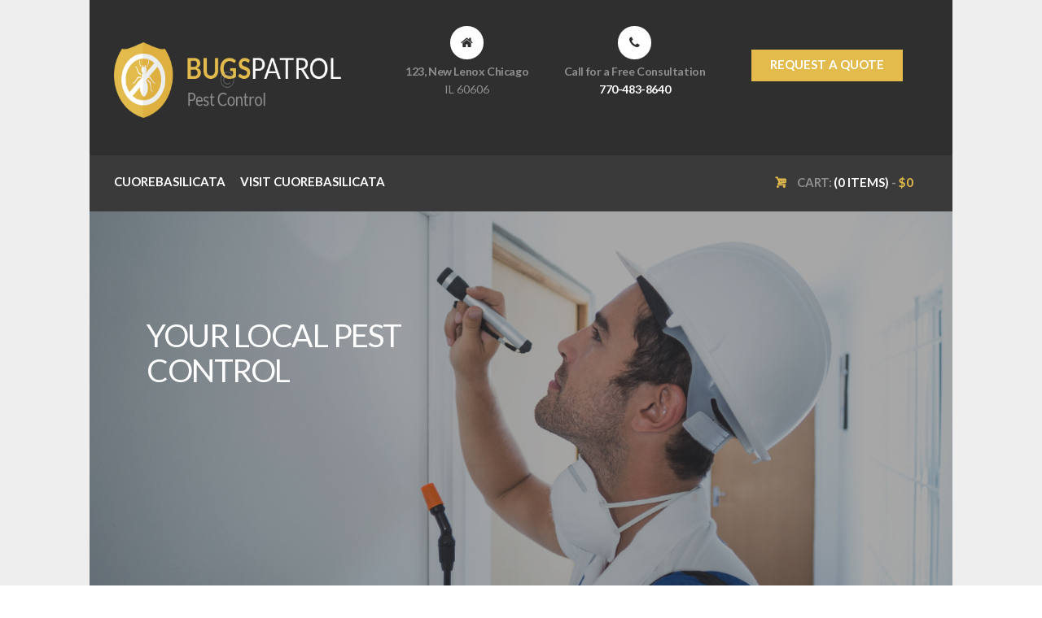

--- FILE ---
content_type: text/html; charset=UTF-8
request_url: https://infopointcuorebasilicata.it/home-2-2/
body_size: 24071
content:
<!DOCTYPE html>
<html lang="it-IT" class="scheme_original">

<head>
	<title>Home 2 &#8211; infopointcuorebasilicata</title>
<style type="text/css" media="screen">#ui-datepicker-div.booked_custom_date_picker table.ui-datepicker-calendar tbody td a.ui-state-active,#ui-datepicker-div.booked_custom_date_picker table.ui-datepicker-calendar tbody td a.ui-state-active:hover,body #booked-profile-page input[type=submit].button-primary:hover,body .booked-list-view button.button:hover, body .booked-list-view input[type=submit].button-primary:hover,body table.booked-calendar input[type=submit].button-primary:hover,body .booked-modal input[type=submit].button-primary:hover,body table.booked-calendar th,body table.booked-calendar thead,body table.booked-calendar thead th,body table.booked-calendar .booked-appt-list .timeslot .timeslot-people button:hover,body #booked-profile-page .booked-profile-header,body #booked-profile-page .booked-tabs li.active a,body #booked-profile-page .booked-tabs li.active a:hover,body #booked-profile-page .appt-block .google-cal-button > a:hover,#ui-datepicker-div.booked_custom_date_picker .ui-datepicker-header{ background:#71b775 !important; }body #booked-profile-page input[type=submit].button-primary:hover,body table.booked-calendar input[type=submit].button-primary:hover,body .booked-list-view button.button:hover, body .booked-list-view input[type=submit].button-primary:hover,body .booked-modal input[type=submit].button-primary:hover,body table.booked-calendar th,body table.booked-calendar .booked-appt-list .timeslot .timeslot-people button:hover,body #booked-profile-page .booked-profile-header,body #booked-profile-page .appt-block .google-cal-button > a:hover{ border-color:#71b775 !important; }body table.booked-calendar tr.days,body table.booked-calendar tr.days th,body .booked-calendarSwitcher.calendar,body #booked-profile-page .booked-tabs,#ui-datepicker-div.booked_custom_date_picker table.ui-datepicker-calendar thead,#ui-datepicker-div.booked_custom_date_picker table.ui-datepicker-calendar thead th{ background:#579a5b !important; }body table.booked-calendar tr.days th,body #booked-profile-page .booked-tabs{ border-color:#579a5b !important; }#ui-datepicker-div.booked_custom_date_picker table.ui-datepicker-calendar tbody td.ui-datepicker-today a,#ui-datepicker-div.booked_custom_date_picker table.ui-datepicker-calendar tbody td.ui-datepicker-today a:hover,body #booked-profile-page input[type=submit].button-primary,body table.booked-calendar input[type=submit].button-primary,body .booked-list-view button.button, body .booked-list-view input[type=submit].button-primary,body .booked-list-view button.button, body .booked-list-view input[type=submit].button-primary,body .booked-modal input[type=submit].button-primary,body table.booked-calendar .booked-appt-list .timeslot .timeslot-people button,body #booked-profile-page .booked-profile-appt-list .appt-block.approved .status-block,body #booked-profile-page .appt-block .google-cal-button > a,body .booked-modal p.booked-title-bar,body table.booked-calendar td:hover .date span,body .booked-list-view a.booked_list_date_picker_trigger.booked-dp-active,body .booked-list-view a.booked_list_date_picker_trigger.booked-dp-active:hover,.booked-ms-modal .booked-book-appt /* Multi-Slot Booking */{ background:#e2bb4c; }body #booked-profile-page input[type=submit].button-primary,body table.booked-calendar input[type=submit].button-primary,body .booked-list-view button.button, body .booked-list-view input[type=submit].button-primary,body .booked-list-view button.button, body .booked-list-view input[type=submit].button-primary,body .booked-modal input[type=submit].button-primary,body #booked-profile-page .appt-block .google-cal-button > a,body table.booked-calendar .booked-appt-list .timeslot .timeslot-people button,body .booked-list-view a.booked_list_date_picker_trigger.booked-dp-active,body .booked-list-view a.booked_list_date_picker_trigger.booked-dp-active:hover{ border-color:#e2bb4c; }body .booked-modal .bm-window p i.fa,body .booked-modal .bm-window a,body .booked-appt-list .booked-public-appointment-title,body .booked-modal .bm-window p.appointment-title,.booked-ms-modal.visible:hover .booked-book-appt{ color:#e2bb4c; }.booked-appt-list .timeslot.has-title .booked-public-appointment-title { color:inherit; }</style><meta name='robots' content='max-image-preview:large' />
		<meta charset="UTF-8" />
		<meta name="viewport" content="width=device-width, initial-scale=1, maximum-scale=1">
		<meta name="format-detection" content="telephone=no">
	
		<link rel="profile" href="//gmpg.org/xfn/11" />
		<link rel="pingback" href="https://infopointcuorebasilicata.it/xmlrpc.php" />
		<link rel='dns-prefetch' href='//fonts.googleapis.com' />
<link rel="alternate" type="application/rss+xml" title="infopointcuorebasilicata &raquo; Feed" href="https://infopointcuorebasilicata.it/feed/" />
<link rel="alternate" type="application/rss+xml" title="infopointcuorebasilicata &raquo; Feed dei commenti" href="https://infopointcuorebasilicata.it/comments/feed/" />
<link rel="alternate" title="oEmbed (JSON)" type="application/json+oembed" href="https://infopointcuorebasilicata.it/wp-json/oembed/1.0/embed?url=https%3A%2F%2Finfopointcuorebasilicata.it%2Fhome-2-2%2F" />
<link rel="alternate" title="oEmbed (XML)" type="text/xml+oembed" href="https://infopointcuorebasilicata.it/wp-json/oembed/1.0/embed?url=https%3A%2F%2Finfopointcuorebasilicata.it%2Fhome-2-2%2F&#038;format=xml" />
<style id='wp-img-auto-sizes-contain-inline-css' type='text/css'>
img:is([sizes=auto i],[sizes^="auto," i]){contain-intrinsic-size:3000px 1500px}
/*# sourceURL=wp-img-auto-sizes-contain-inline-css */
</style>
<style id='wp-emoji-styles-inline-css' type='text/css'>

	img.wp-smiley, img.emoji {
		display: inline !important;
		border: none !important;
		box-shadow: none !important;
		height: 1em !important;
		width: 1em !important;
		margin: 0 0.07em !important;
		vertical-align: -0.1em !important;
		background: none !important;
		padding: 0 !important;
	}
/*# sourceURL=wp-emoji-styles-inline-css */
</style>
<style id='classic-theme-styles-inline-css' type='text/css'>
/*! This file is auto-generated */
.wp-block-button__link{color:#fff;background-color:#32373c;border-radius:9999px;box-shadow:none;text-decoration:none;padding:calc(.667em + 2px) calc(1.333em + 2px);font-size:1.125em}.wp-block-file__button{background:#32373c;color:#fff;text-decoration:none}
/*# sourceURL=/wp-includes/css/classic-themes.min.css */
</style>
<link rel='stylesheet' id='booked-icons-css' href='https://infopointcuorebasilicata.it/wp-content/plugins/booked/assets/css/icons.css?ver=2.3.5' type='text/css' media='all' />
<link rel='stylesheet' id='booked-tooltipster-css' href='https://infopointcuorebasilicata.it/wp-content/plugins/booked/assets/js/tooltipster/css/tooltipster.css?ver=3.3.0' type='text/css' media='all' />
<link rel='stylesheet' id='booked-tooltipster-theme-css' href='https://infopointcuorebasilicata.it/wp-content/plugins/booked/assets/js/tooltipster/css/themes/tooltipster-light.css?ver=3.3.0' type='text/css' media='all' />
<link rel='stylesheet' id='booked-animations-css' href='https://infopointcuorebasilicata.it/wp-content/plugins/booked/assets/css/animations.css?ver=2.3.5' type='text/css' media='all' />
<link rel='stylesheet' id='booked-css-css' href='https://infopointcuorebasilicata.it/wp-content/plugins/booked/dist/booked.css?ver=2.3.5' type='text/css' media='all' />
<link rel='stylesheet' id='contact-form-7-css' href='https://infopointcuorebasilicata.it/wp-content/plugins/contact-form-7/includes/css/styles.css?ver=5.5.6' type='text/css' media='all' />
<link rel='stylesheet' id='essential-grid-plugin-settings-css' href='https://infopointcuorebasilicata.it/wp-content/plugins/essential-grid/public/assets/css/settings.css?ver=3.0.1' type='text/css' media='all' />
<link rel='stylesheet' id='tp-fontello-css' href='https://infopointcuorebasilicata.it/wp-content/plugins/essential-grid/public/assets/font/fontello/css/fontello.css?ver=3.0.1' type='text/css' media='all' />
<link rel='stylesheet' id='rs-plugin-settings-css' href='https://infopointcuorebasilicata.it/wp-content/plugins/revslider/public/assets/css/rs6.css?ver=6.2.18' type='text/css' media='all' />
<style id='rs-plugin-settings-inline-css' type='text/css'>
#rs-demo-id {}
/*# sourceURL=rs-plugin-settings-inline-css */
</style>
<link rel='stylesheet' id='woocommerce-layout-css' href='https://infopointcuorebasilicata.it/wp-content/plugins/woocommerce/assets/css/woocommerce-layout.css?ver=6.3.1' type='text/css' media='all' />
<link rel='stylesheet' id='woocommerce-smallscreen-css' href='https://infopointcuorebasilicata.it/wp-content/plugins/woocommerce/assets/css/woocommerce-smallscreen.css?ver=6.3.1' type='text/css' media='only screen and (max-width: 768px)' />
<link rel='stylesheet' id='woocommerce-general-css' href='https://infopointcuorebasilicata.it/wp-content/plugins/woocommerce/assets/css/woocommerce.css?ver=6.3.1' type='text/css' media='all' />
<style id='woocommerce-inline-inline-css' type='text/css'>
.woocommerce form .form-row .required { visibility: visible; }
/*# sourceURL=woocommerce-inline-inline-css */
</style>
<link rel='stylesheet' id='bugspatrol-font-google-fonts-style-css' href='//fonts.googleapis.com/css?family=Lato:300,300italic,400,400italic,700,700italic&#038;subset=latin,latin-ext' type='text/css' media='all' />
<link rel='stylesheet' id='fontello-style-css' href='https://infopointcuorebasilicata.it/wp-content/themes/bugspatrol/css/fontello/css/fontello.css' type='text/css' media='all' />
<link rel='stylesheet' id='bugspatrol-main-style-css' href='https://infopointcuorebasilicata.it/wp-content/themes/bugspatrol/style.css' type='text/css' media='all' />
<link rel='stylesheet' id='bugspatrol-animation-style-css' href='https://infopointcuorebasilicata.it/wp-content/themes/bugspatrol/fw/css/core.animation.css' type='text/css' media='all' />
<link rel='stylesheet' id='bugspatrol-shortcodes-style-css' href='https://infopointcuorebasilicata.it/wp-content/plugins/trx_utils/shortcodes/theme.shortcodes.css' type='text/css' media='all' />
<link rel='stylesheet' id='bugspatrol-theme-style-css' href='https://infopointcuorebasilicata.it/wp-content/themes/bugspatrol/css/theme.css' type='text/css' media='all' />
<style id='bugspatrol-theme-style-inline-css' type='text/css'>
 #page_preloader{background-color:#ffffff}.preloader_wrap>div{background-color:#E2BB4C} .sidebar_outer_logo .logo_main,.top_panel_wrap .logo_main,.top_panel_wrap .logo_fixed{height:93px} .contacts_wrap .logo img{height:60px}
/*# sourceURL=bugspatrol-theme-style-inline-css */
</style>
<link rel='stylesheet' id='bugspatrol-plugin-booked-style-css' href='https://infopointcuorebasilicata.it/wp-content/themes/bugspatrol/css/plugin.booked.css' type='text/css' media='all' />
<link rel='stylesheet' id='bugspatrol-plugin-woocommerce-style-css' href='https://infopointcuorebasilicata.it/wp-content/themes/bugspatrol/css/plugin.woocommerce.css' type='text/css' media='all' />
<link rel='stylesheet' id='bugspatrol-responsive-style-css' href='https://infopointcuorebasilicata.it/wp-content/themes/bugspatrol/css/responsive.css' type='text/css' media='all' />
<link rel='stylesheet' id='mediaelement-css' href='https://infopointcuorebasilicata.it/wp-includes/js/mediaelement/mediaelementplayer-legacy.min.css?ver=4.2.17' type='text/css' media='all' />
<link rel='stylesheet' id='wp-mediaelement-css' href='https://infopointcuorebasilicata.it/wp-includes/js/mediaelement/wp-mediaelement.min.css?ver=6.9' type='text/css' media='all' />
<link rel='stylesheet' id='booked-wc-fe-styles-css' href='https://infopointcuorebasilicata.it/wp-content/plugins/booked/includes/add-ons/woocommerce-payments//css/frontend-style.css?ver=6.9' type='text/css' media='all' />
<link rel='stylesheet' id='js_composer_front-css' href='https://infopointcuorebasilicata.it/wp-content/plugins/js_composer/assets/css/js_composer.min.css?ver=6.2.0' type='text/css' media='all' />
<link rel='stylesheet' id='wpgdprc-front-css-css' href='https://infopointcuorebasilicata.it/wp-content/plugins/wp-gdpr-compliance/Assets/css/front.css?ver=1647454072' type='text/css' media='all' />
<style id='wpgdprc-front-css-inline-css' type='text/css'>
:root{--wp-gdpr--bar--background-color: #000000;--wp-gdpr--bar--color: #ffffff;--wp-gdpr--button--background-color: #000000;--wp-gdpr--button--background-color--darken: #000000;--wp-gdpr--button--color: #ffffff;}
/*# sourceURL=wpgdprc-front-css-inline-css */
</style>
<script type="text/javascript" src="https://infopointcuorebasilicata.it/wp-includes/js/jquery/jquery.min.js?ver=3.7.1" id="jquery-core-js"></script>
<script type="text/javascript" src="https://infopointcuorebasilicata.it/wp-includes/js/jquery/jquery-migrate.min.js?ver=3.4.1" id="jquery-migrate-js"></script>
<script type="text/javascript" src="https://infopointcuorebasilicata.it/wp-content/plugins/revslider/public/assets/js/rbtools.min.js?ver=6.2.18" id="tp-tools-js"></script>
<script type="text/javascript" src="https://infopointcuorebasilicata.it/wp-content/plugins/revslider/public/assets/js/rs6.min.js?ver=6.2.18" id="revmin-js"></script>
<script type="text/javascript" src="https://infopointcuorebasilicata.it/wp-content/plugins/woocommerce/assets/js/jquery-blockui/jquery.blockUI.min.js?ver=2.7.0-wc.6.3.1" id="jquery-blockui-js"></script>
<script type="text/javascript" id="wc-add-to-cart-js-extra">
/* <![CDATA[ */
var wc_add_to_cart_params = {"ajax_url":"/wp-admin/admin-ajax.php","wc_ajax_url":"/?wc-ajax=%%endpoint%%","i18n_view_cart":"View cart","cart_url":"https://infopointcuorebasilicata.it/cart/","is_cart":"","cart_redirect_after_add":"no"};
//# sourceURL=wc-add-to-cart-js-extra
/* ]]> */
</script>
<script type="text/javascript" src="https://infopointcuorebasilicata.it/wp-content/plugins/woocommerce/assets/js/frontend/add-to-cart.min.js?ver=6.3.1" id="wc-add-to-cart-js"></script>
<script type="text/javascript" src="https://infopointcuorebasilicata.it/wp-content/plugins/js_composer/assets/js/vendors/woocommerce-add-to-cart.js?ver=6.2.0" id="vc_woocommerce-add-to-cart-js-js"></script>
<script type="text/javascript" src="https://infopointcuorebasilicata.it/wp-content/themes/bugspatrol/fw/js/photostack/modernizr.min.js" id="modernizr-js"></script>
<script type="text/javascript" id="booked-wc-fe-functions-js-extra">
/* <![CDATA[ */
var booked_wc_variables = {"prefix":"booked_wc_","ajaxurl":"https://infopointcuorebasilicata.it/wp-admin/admin-ajax.php","i18n_confirm_appt_edit":"Are you sure you want to change the appointment date? By doing so, the appointment date will need to be approved again.","i18n_pay":"Are you sure you want to add the appointment to cart and go to checkout?","i18n_mark_paid":"Are you sure you want to mark this appointment as \"Paid\"?","i18n_paid":"Paid","i18n_awaiting_payment":"Awaiting Payment","checkout_page":"https://infopointcuorebasilicata.it/checkout/"};
//# sourceURL=booked-wc-fe-functions-js-extra
/* ]]> */
</script>
<script type="text/javascript" src="https://infopointcuorebasilicata.it/wp-content/plugins/booked/includes/add-ons/woocommerce-payments//js/frontend-functions.js?ver=6.9" id="booked-wc-fe-functions-js"></script>
<script type="text/javascript" id="wpgdprc-front-js-js-extra">
/* <![CDATA[ */
var wpgdprcFront = {"ajaxUrl":"https://infopointcuorebasilicata.it/wp-admin/admin-ajax.php","ajaxNonce":"e75501a1a8","ajaxArg":"security","pluginPrefix":"wpgdprc","blogId":"1","isMultiSite":"","locale":"it_IT","showSignUpModal":"","showFormModal":"","cookieName":"wpgdprc-consent","consentVersion":"","path":"/","prefix":"wpgdprc"};
//# sourceURL=wpgdprc-front-js-js-extra
/* ]]> */
</script>
<script type="text/javascript" src="https://infopointcuorebasilicata.it/wp-content/plugins/wp-gdpr-compliance/Assets/js/front.min.js?ver=1647454072" id="wpgdprc-front-js-js"></script>
<link rel="https://api.w.org/" href="https://infopointcuorebasilicata.it/wp-json/" /><link rel="alternate" title="JSON" type="application/json" href="https://infopointcuorebasilicata.it/wp-json/wp/v2/pages/454" /><link rel="EditURI" type="application/rsd+xml" title="RSD" href="https://infopointcuorebasilicata.it/xmlrpc.php?rsd" />
<meta name="generator" content="WordPress 6.9" />
<meta name="generator" content="WooCommerce 6.3.1" />
<link rel="canonical" href="https://infopointcuorebasilicata.it/home-2-2/" />
<link rel='shortlink' href='https://infopointcuorebasilicata.it/?p=454' />
	<noscript><style>.woocommerce-product-gallery{ opacity: 1 !important; }</style></noscript>
	<meta name="generator" content="Powered by WPBakery Page Builder - drag and drop page builder for WordPress."/>
<meta name="generator" content="Powered by Slider Revolution 6.2.18 - responsive, Mobile-Friendly Slider Plugin for WordPress with comfortable drag and drop interface." />
<script type="text/javascript">function setREVStartSize(e){
			//window.requestAnimationFrame(function() {				 
				window.RSIW = window.RSIW===undefined ? window.innerWidth : window.RSIW;	
				window.RSIH = window.RSIH===undefined ? window.innerHeight : window.RSIH;	
				try {								
					var pw = document.getElementById(e.c).parentNode.offsetWidth,
						newh;
					pw = pw===0 || isNaN(pw) ? window.RSIW : pw;
					e.tabw = e.tabw===undefined ? 0 : parseInt(e.tabw);
					e.thumbw = e.thumbw===undefined ? 0 : parseInt(e.thumbw);
					e.tabh = e.tabh===undefined ? 0 : parseInt(e.tabh);
					e.thumbh = e.thumbh===undefined ? 0 : parseInt(e.thumbh);
					e.tabhide = e.tabhide===undefined ? 0 : parseInt(e.tabhide);
					e.thumbhide = e.thumbhide===undefined ? 0 : parseInt(e.thumbhide);
					e.mh = e.mh===undefined || e.mh=="" || e.mh==="auto" ? 0 : parseInt(e.mh,0);		
					if(e.layout==="fullscreen" || e.l==="fullscreen") 						
						newh = Math.max(e.mh,window.RSIH);					
					else{					
						e.gw = Array.isArray(e.gw) ? e.gw : [e.gw];
						for (var i in e.rl) if (e.gw[i]===undefined || e.gw[i]===0) e.gw[i] = e.gw[i-1];					
						e.gh = e.el===undefined || e.el==="" || (Array.isArray(e.el) && e.el.length==0)? e.gh : e.el;
						e.gh = Array.isArray(e.gh) ? e.gh : [e.gh];
						for (var i in e.rl) if (e.gh[i]===undefined || e.gh[i]===0) e.gh[i] = e.gh[i-1];
											
						var nl = new Array(e.rl.length),
							ix = 0,						
							sl;					
						e.tabw = e.tabhide>=pw ? 0 : e.tabw;
						e.thumbw = e.thumbhide>=pw ? 0 : e.thumbw;
						e.tabh = e.tabhide>=pw ? 0 : e.tabh;
						e.thumbh = e.thumbhide>=pw ? 0 : e.thumbh;					
						for (var i in e.rl) nl[i] = e.rl[i]<window.RSIW ? 0 : e.rl[i];
						sl = nl[0];									
						for (var i in nl) if (sl>nl[i] && nl[i]>0) { sl = nl[i]; ix=i;}															
						var m = pw>(e.gw[ix]+e.tabw+e.thumbw) ? 1 : (pw-(e.tabw+e.thumbw)) / (e.gw[ix]);					
						newh =  (e.gh[ix] * m) + (e.tabh + e.thumbh);
					}				
					if(window.rs_init_css===undefined) window.rs_init_css = document.head.appendChild(document.createElement("style"));					
					document.getElementById(e.c).height = newh+"px";
					window.rs_init_css.innerHTML += "#"+e.c+"_wrapper { height: "+newh+"px }";				
				} catch(e){
					console.log("Failure at Presize of Slider:" + e)
				}					   
			//});
		  };</script>
		<style type="text/css" id="wp-custom-css">
			@media (max-width: 767px) {
.sc_form .sc_form_info .sc_form_item + .sc_form_item {
     margin-left: 0;
}
.sc_form.sc_form_style_form_3 .sc_form_info .sc_form_item {
     width: 100%;
}
form[data-formtype="form_3"] .sc_form_item.sc_form_field_checkbox {
     position: relative;
     top: 0;
}
body form .sc_form_item.sc_form_field_checkbox > input {
     top: 0;
     margin-top: 4px;
}		</style>
		<style type="text/css" data-type="vc_shortcodes-custom-css">.vc_custom_1469200857964{background-image: url(https://infopointcuorebasilicata.it/wp-content/uploads/2016/07/bg1.jpg?id=410) !important;background-position: center !important;background-repeat: no-repeat !important;background-size: cover !important;}.vc_custom_1469108064288{background-image: url(https://infopointcuorebasilicata.it/wp-content/uploads/2016/07/main_bg.jpg?id=266) !important;background-position: 0 0 !important;background-repeat: repeat !important;}.vc_custom_1469013842610{background-image: url(https://infopointcuorebasilicata.it/wp-content/uploads/2016/07/main_bg.jpg?id=266) !important;background-position: 0 0 !important;background-repeat: repeat !important;}.vc_custom_1469200866979{background-image: url(https://infopointcuorebasilicata.it/wp-content/uploads/2016/07/bg2.jpg?id=245) !important;background-position: center !important;background-repeat: no-repeat !important;background-size: cover !important;}.vc_custom_1469182446323{background-color: #f5f5f5 !important;}.vc_custom_1469083359988{background-image: url(https://infopointcuorebasilicata.it/wp-content/uploads/2016/07/main_bg.jpg?id=266) !important;background-position: 0 0 !important;background-repeat: repeat !important;}.vc_custom_1469184906222{background-color: #3a3a3a !important;}.vc_custom_1469185498009{margin-bottom: 1.75rem !important;}.vc_custom_1469113150136{margin-top: 0.6rem !important;}.vc_custom_1469111140412{margin-top: 0.35rem !important;}.vc_custom_1469181741877{margin-bottom: 1.75rem !important;}.vc_custom_1469181892357{margin-bottom: 2.8rem !important;}.vc_custom_1469013099794{margin-bottom: 0.3rem !important;}.vc_custom_1469025509611{margin-bottom: 1.75rem !important;}.vc_custom_1469182678172{margin-bottom: 1.75rem !important;}</style><noscript><style> .wpb_animate_when_almost_visible { opacity: 1; }</style></noscript><style id='global-styles-inline-css' type='text/css'>
:root{--wp--preset--aspect-ratio--square: 1;--wp--preset--aspect-ratio--4-3: 4/3;--wp--preset--aspect-ratio--3-4: 3/4;--wp--preset--aspect-ratio--3-2: 3/2;--wp--preset--aspect-ratio--2-3: 2/3;--wp--preset--aspect-ratio--16-9: 16/9;--wp--preset--aspect-ratio--9-16: 9/16;--wp--preset--color--black: #000000;--wp--preset--color--cyan-bluish-gray: #abb8c3;--wp--preset--color--white: #ffffff;--wp--preset--color--pale-pink: #f78da7;--wp--preset--color--vivid-red: #cf2e2e;--wp--preset--color--luminous-vivid-orange: #ff6900;--wp--preset--color--luminous-vivid-amber: #fcb900;--wp--preset--color--light-green-cyan: #7bdcb5;--wp--preset--color--vivid-green-cyan: #00d084;--wp--preset--color--pale-cyan-blue: #8ed1fc;--wp--preset--color--vivid-cyan-blue: #0693e3;--wp--preset--color--vivid-purple: #9b51e0;--wp--preset--gradient--vivid-cyan-blue-to-vivid-purple: linear-gradient(135deg,rgb(6,147,227) 0%,rgb(155,81,224) 100%);--wp--preset--gradient--light-green-cyan-to-vivid-green-cyan: linear-gradient(135deg,rgb(122,220,180) 0%,rgb(0,208,130) 100%);--wp--preset--gradient--luminous-vivid-amber-to-luminous-vivid-orange: linear-gradient(135deg,rgb(252,185,0) 0%,rgb(255,105,0) 100%);--wp--preset--gradient--luminous-vivid-orange-to-vivid-red: linear-gradient(135deg,rgb(255,105,0) 0%,rgb(207,46,46) 100%);--wp--preset--gradient--very-light-gray-to-cyan-bluish-gray: linear-gradient(135deg,rgb(238,238,238) 0%,rgb(169,184,195) 100%);--wp--preset--gradient--cool-to-warm-spectrum: linear-gradient(135deg,rgb(74,234,220) 0%,rgb(151,120,209) 20%,rgb(207,42,186) 40%,rgb(238,44,130) 60%,rgb(251,105,98) 80%,rgb(254,248,76) 100%);--wp--preset--gradient--blush-light-purple: linear-gradient(135deg,rgb(255,206,236) 0%,rgb(152,150,240) 100%);--wp--preset--gradient--blush-bordeaux: linear-gradient(135deg,rgb(254,205,165) 0%,rgb(254,45,45) 50%,rgb(107,0,62) 100%);--wp--preset--gradient--luminous-dusk: linear-gradient(135deg,rgb(255,203,112) 0%,rgb(199,81,192) 50%,rgb(65,88,208) 100%);--wp--preset--gradient--pale-ocean: linear-gradient(135deg,rgb(255,245,203) 0%,rgb(182,227,212) 50%,rgb(51,167,181) 100%);--wp--preset--gradient--electric-grass: linear-gradient(135deg,rgb(202,248,128) 0%,rgb(113,206,126) 100%);--wp--preset--gradient--midnight: linear-gradient(135deg,rgb(2,3,129) 0%,rgb(40,116,252) 100%);--wp--preset--font-size--small: 13px;--wp--preset--font-size--medium: 20px;--wp--preset--font-size--large: 36px;--wp--preset--font-size--x-large: 42px;--wp--preset--spacing--20: 0.44rem;--wp--preset--spacing--30: 0.67rem;--wp--preset--spacing--40: 1rem;--wp--preset--spacing--50: 1.5rem;--wp--preset--spacing--60: 2.25rem;--wp--preset--spacing--70: 3.38rem;--wp--preset--spacing--80: 5.06rem;--wp--preset--shadow--natural: 6px 6px 9px rgba(0, 0, 0, 0.2);--wp--preset--shadow--deep: 12px 12px 50px rgba(0, 0, 0, 0.4);--wp--preset--shadow--sharp: 6px 6px 0px rgba(0, 0, 0, 0.2);--wp--preset--shadow--outlined: 6px 6px 0px -3px rgb(255, 255, 255), 6px 6px rgb(0, 0, 0);--wp--preset--shadow--crisp: 6px 6px 0px rgb(0, 0, 0);}:where(.is-layout-flex){gap: 0.5em;}:where(.is-layout-grid){gap: 0.5em;}body .is-layout-flex{display: flex;}.is-layout-flex{flex-wrap: wrap;align-items: center;}.is-layout-flex > :is(*, div){margin: 0;}body .is-layout-grid{display: grid;}.is-layout-grid > :is(*, div){margin: 0;}:where(.wp-block-columns.is-layout-flex){gap: 2em;}:where(.wp-block-columns.is-layout-grid){gap: 2em;}:where(.wp-block-post-template.is-layout-flex){gap: 1.25em;}:where(.wp-block-post-template.is-layout-grid){gap: 1.25em;}.has-black-color{color: var(--wp--preset--color--black) !important;}.has-cyan-bluish-gray-color{color: var(--wp--preset--color--cyan-bluish-gray) !important;}.has-white-color{color: var(--wp--preset--color--white) !important;}.has-pale-pink-color{color: var(--wp--preset--color--pale-pink) !important;}.has-vivid-red-color{color: var(--wp--preset--color--vivid-red) !important;}.has-luminous-vivid-orange-color{color: var(--wp--preset--color--luminous-vivid-orange) !important;}.has-luminous-vivid-amber-color{color: var(--wp--preset--color--luminous-vivid-amber) !important;}.has-light-green-cyan-color{color: var(--wp--preset--color--light-green-cyan) !important;}.has-vivid-green-cyan-color{color: var(--wp--preset--color--vivid-green-cyan) !important;}.has-pale-cyan-blue-color{color: var(--wp--preset--color--pale-cyan-blue) !important;}.has-vivid-cyan-blue-color{color: var(--wp--preset--color--vivid-cyan-blue) !important;}.has-vivid-purple-color{color: var(--wp--preset--color--vivid-purple) !important;}.has-black-background-color{background-color: var(--wp--preset--color--black) !important;}.has-cyan-bluish-gray-background-color{background-color: var(--wp--preset--color--cyan-bluish-gray) !important;}.has-white-background-color{background-color: var(--wp--preset--color--white) !important;}.has-pale-pink-background-color{background-color: var(--wp--preset--color--pale-pink) !important;}.has-vivid-red-background-color{background-color: var(--wp--preset--color--vivid-red) !important;}.has-luminous-vivid-orange-background-color{background-color: var(--wp--preset--color--luminous-vivid-orange) !important;}.has-luminous-vivid-amber-background-color{background-color: var(--wp--preset--color--luminous-vivid-amber) !important;}.has-light-green-cyan-background-color{background-color: var(--wp--preset--color--light-green-cyan) !important;}.has-vivid-green-cyan-background-color{background-color: var(--wp--preset--color--vivid-green-cyan) !important;}.has-pale-cyan-blue-background-color{background-color: var(--wp--preset--color--pale-cyan-blue) !important;}.has-vivid-cyan-blue-background-color{background-color: var(--wp--preset--color--vivid-cyan-blue) !important;}.has-vivid-purple-background-color{background-color: var(--wp--preset--color--vivid-purple) !important;}.has-black-border-color{border-color: var(--wp--preset--color--black) !important;}.has-cyan-bluish-gray-border-color{border-color: var(--wp--preset--color--cyan-bluish-gray) !important;}.has-white-border-color{border-color: var(--wp--preset--color--white) !important;}.has-pale-pink-border-color{border-color: var(--wp--preset--color--pale-pink) !important;}.has-vivid-red-border-color{border-color: var(--wp--preset--color--vivid-red) !important;}.has-luminous-vivid-orange-border-color{border-color: var(--wp--preset--color--luminous-vivid-orange) !important;}.has-luminous-vivid-amber-border-color{border-color: var(--wp--preset--color--luminous-vivid-amber) !important;}.has-light-green-cyan-border-color{border-color: var(--wp--preset--color--light-green-cyan) !important;}.has-vivid-green-cyan-border-color{border-color: var(--wp--preset--color--vivid-green-cyan) !important;}.has-pale-cyan-blue-border-color{border-color: var(--wp--preset--color--pale-cyan-blue) !important;}.has-vivid-cyan-blue-border-color{border-color: var(--wp--preset--color--vivid-cyan-blue) !important;}.has-vivid-purple-border-color{border-color: var(--wp--preset--color--vivid-purple) !important;}.has-vivid-cyan-blue-to-vivid-purple-gradient-background{background: var(--wp--preset--gradient--vivid-cyan-blue-to-vivid-purple) !important;}.has-light-green-cyan-to-vivid-green-cyan-gradient-background{background: var(--wp--preset--gradient--light-green-cyan-to-vivid-green-cyan) !important;}.has-luminous-vivid-amber-to-luminous-vivid-orange-gradient-background{background: var(--wp--preset--gradient--luminous-vivid-amber-to-luminous-vivid-orange) !important;}.has-luminous-vivid-orange-to-vivid-red-gradient-background{background: var(--wp--preset--gradient--luminous-vivid-orange-to-vivid-red) !important;}.has-very-light-gray-to-cyan-bluish-gray-gradient-background{background: var(--wp--preset--gradient--very-light-gray-to-cyan-bluish-gray) !important;}.has-cool-to-warm-spectrum-gradient-background{background: var(--wp--preset--gradient--cool-to-warm-spectrum) !important;}.has-blush-light-purple-gradient-background{background: var(--wp--preset--gradient--blush-light-purple) !important;}.has-blush-bordeaux-gradient-background{background: var(--wp--preset--gradient--blush-bordeaux) !important;}.has-luminous-dusk-gradient-background{background: var(--wp--preset--gradient--luminous-dusk) !important;}.has-pale-ocean-gradient-background{background: var(--wp--preset--gradient--pale-ocean) !important;}.has-electric-grass-gradient-background{background: var(--wp--preset--gradient--electric-grass) !important;}.has-midnight-gradient-background{background: var(--wp--preset--gradient--midnight) !important;}.has-small-font-size{font-size: var(--wp--preset--font-size--small) !important;}.has-medium-font-size{font-size: var(--wp--preset--font-size--medium) !important;}.has-large-font-size{font-size: var(--wp--preset--font-size--large) !important;}.has-x-large-font-size{font-size: var(--wp--preset--font-size--x-large) !important;}
/*# sourceURL=global-styles-inline-css */
</style>
<link rel='stylesheet' id='swiperslider-style-css' href='https://infopointcuorebasilicata.it/wp-content/themes/bugspatrol/fw/js/swiper/swiper.css' type='text/css' media='all' />
<link rel='stylesheet' id='bugspatrol-messages-style-css' href='https://infopointcuorebasilicata.it/wp-content/themes/bugspatrol/fw/js/core.messages/core.messages.css' type='text/css' media='all' />
</head>

<body class="wp-singular page-template-default page page-id-454 wp-theme-bugspatrol theme-bugspatrol woocommerce-no-js bugspatrol_body body_style_boxed body_filled article_style_stretch layout_single-standard template_single-standard scheme_original top_panel_show top_panel_above sidebar_hide sidebar_outer_hide preloader wpb-js-composer js-comp-ver-6.2.0 vc_responsive">

	<a id="toc_home" class="sc_anchor" title="Home" data-description="&lt;i&gt;Return to Home&lt;/i&gt; - &lt;br&gt;navigate to home page of the site" data-icon="icon-home" data-url="https://infopointcuorebasilicata.it/" data-separator="yes"></a><a id="toc_top" class="sc_anchor" title="To Top" data-description="&lt;i&gt;Back to top&lt;/i&gt; - &lt;br&gt;scroll to top of the page" data-icon="icon-double-up" data-url="" data-separator="yes"></a><div id="page_preloader"><div class="preloader_wrap preloader_square"><div class="preloader_square1"></div><div class="preloader_square2"></div></div></div>
	
	
	
	<div class="body_wrap">

		
		<div class="page_wrap">

					
		<div class="top_panel_fixed_wrap"></div>

		<header class="top_panel_wrap top_panel_style_1 scheme_original">
			<div class="top_panel_wrap_inner top_panel_inner_style_1 top_panel_position_above">
			<div class="top_panel_middle" >
				<div class="content_wrap">
					<div class="columns_wrap columns_fluid">
						<div class="column-2_5 contact_logo">
									<div class="logo">
			<a href="https://infopointcuorebasilicata.it/"><img src="https://infopointcuorebasilicata.it/wp-content/uploads/2016/07/logo2x_dark.png" class="logo_main" alt="logo2x_dark" width="424" height="120"></a>
		</div>
								</div><div class="column-1_5 contact_field contact_address">
								<span class="contact_icon icon-home-1"></span>
								<span class="contact_label contact_address_1">123, New Lenox Chicago</span>
								<span class="contact_address_2">IL 60606</span>
							</div><div class="column-1_5 contact_field contact_phone">
								<span class="contact_icon icon-phone-1"></span>
								<span class="contact_label contact_phone">Call for a Free Consultation<br><a href="tel:770-483-8640">770-483-8640</a></span>
							</div><a class="sc_button sc_button_style_filled sc_button_size_small" href="/appointment/">Request a Quote</a></div>
				</div>
			</div>

			<div class="top_panel_bottom">
				<div class="content_wrap clearfix">
					<nav class="menu_main_nav_area menu_hover_fade">
						<ul id="menu_main" class="menu_main_nav"><li id="menu-item-801" class="menu-item menu-item-type-custom menu-item-object-custom menu-item-801"><a href="https://www.cuorebasilicata.it/"><span>cuorebasilicata</span></a></li>
<li id="menu-item-802" class="menu-item menu-item-type-custom menu-item-object-custom menu-item-802"><a href="http://www.visitcuorebasilicata.it/"><span>visit cuorebasilicata</span></a></li>
</ul>					</nav>
					                        <div class="menu_main_cart top_panel_icon">
                            <a href="#" class="top_panel_cart_button" data-items="0" data-summa="&#036;0">
	<span class="contact_icon icon-basket"></span>
	<span class="contact_label contact_cart_label">cart:</span>
	<span class="contact_cart_totals">
		<span class="cart_items">(0 Items)</span>
		- 
		<span class="cart_summa">&#36;0</span>
	</span>
</a>
<ul class="widget_area sidebar_cart sidebar"><li>
	<div class="widget woocommerce widget_shopping_cart"><div class="hide_cart_widget_if_empty"><div class="widget_shopping_cart_content"></div></div></div></li></ul>                        </div>
                    				</div>
			</div>

			</div>
		</header>

			<div class="header_mobile">
		<div class="content_wrap">
			<div class="menu_button icon-menu"></div>
					<div class="logo">
			<a href="https://infopointcuorebasilicata.it/"><img src="https://infopointcuorebasilicata.it/wp-content/uploads/2016/07/logo2x_dark.png" class="logo_main" alt="logo2x_dark" width="424" height="120"></a>
		</div>
				</div>
		<div class="side_wrap">
			<div class="close">Close</div>
			<div class="panel_top">
				<nav class="menu_main_nav_area">
					<ul id="menu_mobile" class="menu_main_nav"><li class="menu-item menu-item-type-custom menu-item-object-custom menu-item-801"><a href="https://www.cuorebasilicata.it/"><span>cuorebasilicata</span></a></li>
<li class="menu-item menu-item-type-custom menu-item-object-custom menu-item-802"><a href="http://www.visitcuorebasilicata.it/"><span>visit cuorebasilicata</span></a></li>
</ul>				</nav>
			</div>
			
			
			<div class="panel_bottom">
							</div>
		</div>
		<div class="mask"></div>
	</div>		<section class="slider_wrap slider_fullwide slider_engine_revo slider_alias_bugspatrol-slider-2">
			
			<!-- START bugspatrolslider2 REVOLUTION SLIDER 6.2.18 --><p class="rs-p-wp-fix"></p>
			<rs-module-wrap id="rev_slider_2_1_wrapper" data-source="gallery" style="background:transparent;padding:0;margin:0px auto;margin-top:0;margin-bottom:0;max-width:;">
				<rs-module id="rev_slider_2_1" style="" data-version="6.2.18">
					<rs-slides>
						<rs-slide data-key="rs-4" data-title="Slide" data-thumb="//infopointcuorebasilicata.it/wp-content/uploads/revslider/bugspatrol-slider-2/slide11-100x50.jpg" data-anim="ei:d;eo:d;s:600;r:0;t:fade;sl:d;">
							<img src="//infopointcuorebasilicata.it/wp-content/uploads/revslider/bugspatrol-slider-2/slide11.jpg" title="slide11.jpg" width="1920" height="775" class="rev-slidebg" data-no-retina>
<!--
							--><rs-layer
								id="slider-2-slide-4-layer-1" 
								class="BigWhiteText"
								data-type="text"
								data-color="rgba(255,255,255,1)"
								data-rsp_ch="on"
								data-xy="x:91px;y:c;yo:-127px;"
								data-text="s:50;l:55;"
								data-frame_0="x:100%;o:1;tp:600;"
								data-frame_0_mask="u:t;"
								data-frame_1="tp:600;st:500;sp:1500;"
								data-frame_1_mask="u:t;"
								data-frame_999="o:0;tp:600;e:nothing;st:w;"
								style="z-index:5;font-family:Lato;text-transform:uppercase;"
							>Your Local Pest<br>Control 
							</rs-layer><!--

							--><rs-layer
								id="slider-2-slide-4-layer-2" 
								class="SmallWhiteText"
								data-type="text"
								data-color="rgba(255,255,255,1)"
								data-rsp_ch="on"
								data-xy="x:100px;y:c;yo:-44px;"
								data-text="s:16;l:22;"
								data-frame_0="x:175%;o:1;tp:600;"
								data-frame_0_mask="u:t;x:-100%;"
								data-frame_1="tp:600;e:power3.out;st:1940;sp:1000;"
								data-frame_1_mask="u:t;"
								data-frame_999="o:0;tp:600;e:nothing;st:w;"
								style="z-index:6;font-family:Lato;"
							>Trusted. Experienced. Dedicated. 
							</rs-layer><!--

							--><a
								id="slider-2-slide-4-layer-3" 
								class="rs-layer BugsPatrolButton rev-btn"
								href="/contacts/" target="_self" rel="nofollow"
								data-type="button"
								data-color="rgba(255,255,255,1)"
								data-xy="x:100px;y:c;yo:58px;"
								data-text="s:15;l:19;fw:700;"
								data-rsp_bd="off"
								data-padding="t:12;r:35;b:12;l:35;"
								data-frame_0="y:bottom;o:1;tp:600;"
								data-frame_1="tp:600;e:power2.inOut;st:2730;sp:1000;"
								data-frame_999="o:0;tp:600;e:nothing;st:w;"
								data-frame_hover="bgc:#d1ab3f;boc:#000;bor:0px,0px,0px,0px;bos:solid;oX:50;oY:50;sp:0;"
								style="z-index:7;background-color:rgba(226,187,76,1);font-family:Lato;text-transform:uppercase;cursor:pointer;outline:none;box-shadow:none;box-sizing:border-box;-moz-box-sizing:border-box;-webkit-box-sizing:border-box;"
							>Request a Free Quote 
							</a><!--
-->						</rs-slide>
						<rs-slide data-key="rs-5" data-title="Slide" data-thumb="//infopointcuorebasilicata.it/wp-content/uploads/revslider/bugspatrol-slider-2/slide21-100x50.jpg" data-anim="ei:d;eo:d;s:600;r:0;t:fade;sl:d;">
							<img src="//infopointcuorebasilicata.it/wp-content/uploads/revslider/bugspatrol-slider-2/slide21.jpg" title="slide21.jpg" width="1920" height="775" class="rev-slidebg" data-no-retina>
<!--
							--><rs-layer
								id="slider-2-slide-5-layer-1" 
								class="BigWhiteText"
								data-type="text"
								data-color="rgba(255,255,255,1)"
								data-rsp_ch="on"
								data-xy="x:91px;y:c;yo:-127px;"
								data-text="s:50;l:55;"
								data-frame_0="x:100%;o:1;tp:600;"
								data-frame_0_mask="u:t;"
								data-frame_1="tp:600;st:500;sp:1500;"
								data-frame_1_mask="u:t;"
								data-frame_999="o:0;tp:600;e:nothing;st:w;"
								style="z-index:5;font-family:Lato;text-transform:uppercase;"
							>Pest Extermination <br>and Control  
							</rs-layer><!--

							--><rs-layer
								id="slider-2-slide-5-layer-2" 
								class="SmallWhiteText"
								data-type="text"
								data-color="rgba(255,255,255,1)"
								data-rsp_ch="on"
								data-xy="x:100px;y:c;yo:-44px;"
								data-text="s:16;l:22;"
								data-frame_0="x:175%;o:1;tp:600;"
								data-frame_0_mask="u:t;x:-100%;"
								data-frame_1="tp:600;e:power3.out;st:1940;sp:1000;"
								data-frame_1_mask="u:t;"
								data-frame_999="o:0;tp:600;e:nothing;st:w;"
								style="z-index:6;font-family:Lato;"
							>Trusted. Experienced. Dedicated. 
							</rs-layer><!--

							--><a
								id="slider-2-slide-5-layer-3" 
								class="rs-layer BugsPatrolButton rev-btn"
								href="/contacts/" target="_self" rel="nofollow"
								data-type="button"
								data-color="rgba(255,255,255,1)"
								data-xy="x:100px;y:c;yo:58px;"
								data-text="s:15;l:19;fw:700;"
								data-rsp_bd="off"
								data-padding="t:12;r:35;b:12;l:35;"
								data-frame_0="y:bottom;o:1;tp:600;"
								data-frame_1="tp:600;e:power2.inOut;st:2730;sp:1000;"
								data-frame_999="o:0;tp:600;e:nothing;st:w;"
								data-frame_hover="bgc:#d1ab3f;boc:#000;bor:0px,0px,0px,0px;bos:solid;oX:50;oY:50;sp:0;"
								style="z-index:7;background-color:rgba(226,187,76,1);font-family:Lato;text-transform:uppercase;cursor:pointer;outline:none;box-shadow:none;box-sizing:border-box;-moz-box-sizing:border-box;-webkit-box-sizing:border-box;"
							>Request a Free Quote 
							</a><!--
-->						</rs-slide>
						<rs-slide data-key="rs-6" data-title="Slide" data-thumb="//infopointcuorebasilicata.it/wp-content/uploads/revslider/bugspatrol-slider-2/slide31-100x50.jpg" data-anim="ei:d;eo:d;s:600;r:0;t:fade;sl:d;">
							<img src="//infopointcuorebasilicata.it/wp-content/uploads/revslider/bugspatrol-slider-2/slide31.jpg" title="slide31.jpg" width="1920" height="775" class="rev-slidebg" data-no-retina>
<!--
							--><rs-layer
								id="slider-2-slide-6-layer-1" 
								class="BigWhiteText"
								data-type="text"
								data-color="rgba(255,255,255,1)"
								data-rsp_ch="on"
								data-xy="x:91px;y:c;yo:-127px;"
								data-text="s:50;l:55;"
								data-frame_0="x:100%;o:1;tp:600;"
								data-frame_0_mask="u:t;"
								data-frame_1="tp:600;st:500;sp:1500;"
								data-frame_1_mask="u:t;"
								data-frame_999="o:0;tp:600;e:nothing;st:w;"
								style="z-index:5;font-family:Lato;text-transform:uppercase;"
							>Insect Control <br>Solutions 
							</rs-layer><!--

							--><rs-layer
								id="slider-2-slide-6-layer-2" 
								class="SmallWhiteText"
								data-type="text"
								data-color="rgba(255,255,255,1)"
								data-rsp_ch="on"
								data-xy="x:100px;y:c;yo:-44px;"
								data-text="s:16;l:22;"
								data-frame_0="x:175%;o:1;tp:600;"
								data-frame_0_mask="u:t;x:-100%;"
								data-frame_1="tp:600;e:power3.out;st:1940;sp:1000;"
								data-frame_1_mask="u:t;"
								data-frame_999="o:0;tp:600;e:nothing;st:w;"
								style="z-index:6;font-family:Lato;"
							>Trusted. Experienced. Dedicated. 
							</rs-layer><!--

							--><a
								id="slider-2-slide-6-layer-3" 
								class="rs-layer BugsPatrolButton rev-btn"
								href="/contacts/" target="_self" rel="nofollow"
								data-type="button"
								data-color="rgba(255,255,255,1)"
								data-xy="x:100px;y:c;yo:58px;"
								data-text="s:15;l:19;fw:700;"
								data-rsp_bd="off"
								data-padding="t:12;r:35;b:12;l:35;"
								data-frame_0="y:bottom;o:1;tp:600;"
								data-frame_1="tp:600;e:power2.inOut;st:2730;sp:1000;"
								data-frame_999="o:0;tp:600;e:nothing;st:w;"
								data-frame_hover="bgc:#d1ab3f;boc:#000;bor:0px,0px,0px,0px;bos:solid;oX:50;oY:50;sp:0;"
								style="z-index:7;background-color:rgba(226,187,76,1);font-family:Lato;text-transform:uppercase;cursor:pointer;outline:none;box-shadow:none;box-sizing:border-box;-moz-box-sizing:border-box;-webkit-box-sizing:border-box;"
							>Request a Free Quote 
							</a><!--
-->						</rs-slide>
					</rs-slides>
				</rs-module>
				<script type="text/javascript">
					setREVStartSize({c: 'rev_slider_2_1',rl:[1240,1024,778,480],el:[706],gw:[1370],gh:[706],type:'standard',justify:'',layout:'fullwidth',mh:"0"});
					var	revapi2,
						tpj;
					jQuery(function() {
						tpj = jQuery;
						revapi2 = tpj("#rev_slider_2_1");
						if(revapi2==undefined || revapi2.revolution == undefined){
							revslider_showDoubleJqueryError("rev_slider_2_1");
						}else{
							revapi2.revolution({
								visibilityLevels:"1240,1024,778,480",
								gridwidth:1370,
								gridheight:706,
								spinner:"spinner0",
								perspective:600,
								perspectiveType:"local",
								editorheight:"706,768,960,720",
								responsiveLevels:"1240,1024,778,480",
								progressBar:{disableProgressBar:true},
								navigation: {
									mouseScrollNavigation:false,
									onHoverStop:false,
									touch: {
										touchenabled:true,
										touchOnDesktop:true
									},
									bullets: {
										enable:true,
										tmp:"",
										style:"custom",
										h_align:"left",
										h_offset:160,
										v_offset:135,
										space:11
									}
								},
								fallbacks: {
									allowHTML5AutoPlayOnAndroid:true
								},
							});
						}
						
					});
				</script>
				<script>
					var htmlDivCss = unescape(".custom.tp-bullets%20%7B%0A%7D%0A.custom.tp-bullets%3Abefore%20%7B%0A%09content%3A%27%20%27%3B%0A%09position%3Aabsolute%3B%0A%09width%3A100%25%3B%0A%09height%3A100%25%3B%0A%09background%3Atransparent%3B%0A%09padding%3A10px%3B%0A%09margin-left%3A-10px%3Bmargin-top%3A-10px%3B%0A%09box-sizing%3Acontent-box%3B%0A%7D%0A.custom%20.tp-bullet%20%7B%0A%09width%3A12px%3B%0A%09height%3A12px%3B%0A%09position%3Aabsolute%3B%0A%09background%3A%23aaa%3B%0A%20%20%20%20background%3Argba%28125%2C125%2C125%2C0.5%29%3B%0A%09cursor%3A%20pointer%3B%0A%09box-sizing%3Acontent-box%3B%0A%7D%0A.custom%20.tp-bullet%3Ahover%2C%0A.custom%20.tp-bullet.selected%20%7B%0A%09background%3Argb%28125%2C125%2C125%29%3B%0A%7D%0A.custom%20.tp-bullet-image%20%7B%0A%7D%0A.custom%20.tp-bullet-title%20%7B%0A%7D%0A%0A");
					var htmlDiv = document.getElementById('rs-plugin-settings-inline-css');
					if(htmlDiv) {
						htmlDiv.innerHTML = htmlDiv.innerHTML + htmlDivCss;
					}else{
						var htmlDiv = document.createElement('div');
						htmlDiv.innerHTML = '<style>' + htmlDivCss + '</style>';
						document.getElementsByTagName('head')[0].appendChild(htmlDiv.childNodes[0]);
					}
				</script>
				<script>
					var htmlDivCss = unescape("%0A%0A%0A");
					var htmlDiv = document.getElementById('rs-plugin-settings-inline-css');
					if(htmlDiv) {
						htmlDiv.innerHTML = htmlDiv.innerHTML + htmlDivCss;
					}else{
						var htmlDiv = document.createElement('div');
						htmlDiv.innerHTML = '<style>' + htmlDivCss + '</style>';
						document.getElementsByTagName('head')[0].appendChild(htmlDiv.childNodes[0]);
					}
				</script>
			</rs-module-wrap>
			<!-- END REVOLUTION SLIDER -->
		</section>
		
			<div class="page_content_wrap page_paddings_no">

				
<div class="content_wrap">
<div class="content">
<article class="itemscope post_item post_item_single post_featured_default post_format_standard post-454 page type-page status-publish hentry" itemscope itemtype="//schema.org/Article">
<section class="post_content" itemprop="articleBody"><div data-vc-full-width="true" data-vc-full-width-init="false" data-vc-stretch-content="true" class="vc_row wpb_row vc_row-fluid vc_row-no-padding"><div class="wpb_column vc_column_container vc_col-sm-12"><div class="vc_column-inner"><div class="wpb_wrapper"><div class="sc_section"><div class="sc_section_inner"><div class="sc_section_overlay" style="background-color:rgba(58,58,58,0.8);" data-overlay="0.8" data-bg_color="#3a3a3a"><div class="sc_section_content padding_on" style=""><div class="sc_section_content_wrap"><h4 class="sc_title sc_title_iconed sc_align_center" style="margin-top: 0.3rem;margin-bottom: 0.28rem;text-align:center;color:#ffffff;"><span class="sc_title_icon sc_title_icon_left  sc_title_icon_small icon-phone-2"></span>PESTS DON&#8217;T STAND A CHANCE&#8230; Call us <span class="sc_highlight sc_highlight_style_1"><a href="tel:317-495-9433">317-495-9433</a></span></h4></div></div></div></div></div></div></div></div></div><div class="vc_row-full-width"></div><div class="vc_row wpb_row vc_row-fluid"><div class="wpb_column vc_column_container vc_col-sm-12"><div class="vc_column-inner vc_custom_1469185498009"><div class="wpb_wrapper"><div class="sc_section margin_bottom_huge"><div class="sc_section_inner"><h2 class="sc_section_title sc_item_title">Welcome to your local Pest Control</h2><div class="sc_section_descr sc_item_descr">Our high-quality and professional group is based on a team of experts, quality assurance program, and universal documentation of findings and service, all of which guarantees our insect control service meets our high-quality standards and norms.</div><div class="sc_section_content_wrap"><div id="sc_services_538429337_wrap" class="sc_services_wrap"><div id="sc_services_538429337" class="sc_services sc_services_style_services-1 sc_services_type_images " style="margin-bottom: -1.75rem;width:100%;"><div class="sc_columns columns_wrap"><div class="column-1_3 column_padding_bottom">			<div id="sc_services_538429337_1"				class="sc_services_item sc_services_item_1 odd first"
				>
									<div class="sc_services_item_featured post_featured">
							<div class="post_thumb" data-image="https://infopointcuorebasilicata.it/wp-content/uploads/2016/07/service-3.jpg" data-title="Commercial Pest Control">
	<a class="hover_icon hover_icon_link" href="https://infopointcuorebasilicata.it/services/commercial-pest-control/"><img fetchpriority="high" decoding="async" class="wp-post-image" width="370" height="222" alt="Commercial Pest Control" src="https://infopointcuorebasilicata.it/wp-content/uploads/2016/07/service-3-370x222.jpg"></a>	</div>
						</div>
									<div class="sc_services_item_content">
					<h6 class="sc_services_item_title"><a href="https://infopointcuorebasilicata.it/services/commercial-pest-control/">Commercial Pest Control</a></h6>
					<div class="sc_services_item_description">
						<p>We provide comprehensive pest management services. We relate to our customers like family and we care for their homes as if they were our own.</p>					</div>
				</div>
			</div>
		</div><div class="column-1_3 column_padding_bottom">			<div id="sc_services_538429337_2"				class="sc_services_item sc_services_item_2 even"
				>
									<div class="sc_services_item_featured post_featured">
							<div class="post_thumb" data-image="https://infopointcuorebasilicata.it/wp-content/uploads/2016/07/service-2.jpg" data-title="Construction Pest Control">
	<a class="hover_icon hover_icon_link" href="https://infopointcuorebasilicata.it/services/construction-pest-control/"><img decoding="async" class="wp-post-image" width="370" height="222" alt="Construction Pest Control" src="https://infopointcuorebasilicata.it/wp-content/uploads/2016/07/service-2-370x222.jpg"></a>	</div>
						</div>
									<div class="sc_services_item_content">
					<h6 class="sc_services_item_title"><a href="https://infopointcuorebasilicata.it/services/construction-pest-control/">Construction Pest Control</a></h6>
					<div class="sc_services_item_description">
						<p>Pest control refers to the regulation or management of a species defined as a pest,and can be perceived to be detrimental to business.</p>					</div>
				</div>
			</div>
		</div><div class="column-1_3 column_padding_bottom">			<div id="sc_services_538429337_3"				class="sc_services_item sc_services_item_3 odd"
				>
									<div class="sc_services_item_featured post_featured">
							<div class="post_thumb" data-image="https://infopointcuorebasilicata.it/wp-content/uploads/2016/07/service-1.jpg" data-title="Domestic Pest Control">
	<a class="hover_icon hover_icon_link" href="https://infopointcuorebasilicata.it/services/domestic-pest-control/"><img decoding="async" class="wp-post-image" width="370" height="222" alt="Domestic Pest Control" src="https://infopointcuorebasilicata.it/wp-content/uploads/2016/07/service-1-370x222.jpg"></a>	</div>
						</div>
									<div class="sc_services_item_content">
					<h6 class="sc_services_item_title"><a href="https://infopointcuorebasilicata.it/services/domestic-pest-control/">Domestic Pest Control</a></h6>
					<div class="sc_services_item_description">
						<p>We provide pest control treatments for all kinds of insects. For maximum effect, our treatments are carried out over a specific period of time.</p>					</div>
				</div>
			</div>
		</div></div></div><!-- /.sc_services --></div><!-- /.sc_services_wrap --></div><div class="sc_section_button sc_item_button"><a href="/services-page/" class="sc_button sc_button_square sc_button_style_filled sc_button_size_small  sc_button_iconed icon-right">more services</a></div></div></div></div></div></div></div><div data-vc-full-width="true" data-vc-full-width-init="false" class="vc_row wpb_row vc_row-fluid vc_custom_1469200857964"><div class="wpb_column vc_column_container vc_col-sm-12"><div class="vc_column-inner vc_custom_1469113150136"><div class="wpb_wrapper"><div class="sc_section section_style_white_text_section alignleft" style="width: 100%; margin: 0;"><div class="sc_section_inner"><h2 class="sc_section_title sc_item_title">Get a Free Estimate for:</h2><div class="sc_section_descr sc_item_descr">We’ll Connect with You in 2 Hours</div><div class="sc_section_content_wrap"><div role="form" class="wpcf7" id="wpcf7-f630-p454-o1" lang="en-US" dir="ltr">
<div class="screen-reader-response"><p role="status" aria-live="polite" aria-atomic="true"></p> <ul></ul></div>
<form action="/home-2-2/#wpcf7-f630-p454-o1" method="post" class="wpcf7-form init" novalidate="novalidate" data-status="init">
<div style="display: none;">
<input type="hidden" name="_wpcf7" value="630" />
<input type="hidden" name="_wpcf7_version" value="5.5.6" />
<input type="hidden" name="_wpcf7_locale" value="en_US" />
<input type="hidden" name="_wpcf7_unit_tag" value="wpcf7-f630-p454-o1" />
<input type="hidden" name="_wpcf7_container_post" value="454" />
<input type="hidden" name="_wpcf7_posted_data_hash" value="" />
</div>
<div class="get_free">
<span class="wpcf7-form-control-wrap items"><select name="items" class="wpcf7-form-control wpcf7-select" aria-invalid="false"><option value="Pets Control">Pets Control</option><option value="Pets Control">Pets Control</option><option value="Pets Control">Pets Control</option></select></span><br />
<label><span class="wpcf7-form-control-wrap your-name"><input type="text" name="your-name" value="" size="40" class="wpcf7-form-control wpcf7-text wpcf7-validates-as-required" aria-required="true" aria-invalid="false" placeholder="Name*" /></span> </label><br />
<label><span class="wpcf7-form-control-wrap placeholder"><input type="text" name="placeholder" value="Zip-Code" size="40" class="wpcf7-form-control wpcf7-text wpcf7-validates-as-required" aria-required="true" aria-invalid="false" /></span> </label></p>
<div class="submit_estimate">
<input type="submit" value="Submit" class="wpcf7-form-control has-spinner wpcf7-submit" />
</div>
</div>
<div class="control-acceptance">
<span class="wpcf7-form-control-wrap acceptance-144"><span class="wpcf7-form-control wpcf7-acceptance"><span class="wpcf7-list-item"><label><input type="checkbox" name="acceptance-144" value="1" aria-invalid="false" /><span class="wpcf7-list-item-label">I agree that my submitted data is being collected and stored.</span></label></span></span></span>
</div>
<div class="wpcf7-response-output" aria-hidden="true"></div></form></div><div class="vc_empty_space"   style="height: 7.3rem"><span class="vc_empty_space_inner"></span></div></div></div></div></div></div></div></div><div class="vc_row-full-width"></div><div data-vc-full-width="true" data-vc-full-width-init="false" class="vc_row wpb_row vc_row-fluid vc_custom_1469108064288"><div class="wpb_column vc_column_container vc_col-sm-12"><div class="vc_column-inner vc_custom_1469111140412"><div class="wpb_wrapper"><div id="sc_services_1933575816_wrap" class="sc_services_wrap"><div id="sc_services_1933575816" class="sc_services sc_services_style_services-1 sc_services_type_icons  margin_top_medium white_text_style_color" style="width:100%;"><div class="sc_columns columns_wrap"><div class="column-1_4 column_padding_bottom">			<div id="sc_services_1933575816_1"				class="sc_services_item sc_services_item_1 odd first"
				>
				<a href="https://infopointcuorebasilicata.it/services/eco-friendly-technologies/"><span class="sc_icon icon-icon1"></span></a>				<div class="sc_services_item_content">
					<h6 class="sc_services_item_title"><a href="https://infopointcuorebasilicata.it/services/eco-friendly-technologies/">Eco Friendly Technologies</a></h6>
					<div class="sc_services_item_description">
						<p>Eco friendly technologies is also used to describe a class of electronic devices that can promote and help to pest control</p>					</div>
				</div>
			</div>
		</div><div class="column-1_4 column_padding_bottom">			<div id="sc_services_1933575816_2"				class="sc_services_item sc_services_item_2 even"
				>
				<a href="https://infopointcuorebasilicata.it/services/free-home-inspection/"><span class="sc_icon icon-icon2"></span></a>				<div class="sc_services_item_content">
					<h6 class="sc_services_item_title"><a href="https://infopointcuorebasilicata.it/services/free-home-inspection/">Free home Inspection</a></h6>
					<div class="sc_services_item_description">
						<p>A home inspection is a limited, non-invasive examination of the condition of a home, often in connection with the sale</p>					</div>
				</div>
			</div>
		</div><div class="column-1_4 column_padding_bottom">			<div id="sc_services_1933575816_3"				class="sc_services_item sc_services_item_3 odd"
				>
				<a href="https://infopointcuorebasilicata.it/services/licensed-protected/"><span class="sc_icon icon-icon3"></span></a>				<div class="sc_services_item_content">
					<h6 class="sc_services_item_title"><a href="https://infopointcuorebasilicata.it/services/licensed-protected/">Licensed &#038;  Protected</a></h6>
					<div class="sc_services_item_description">
						<p>We have a great, professional and high-quality team, our trained staff will protect your home and family against  any pests</p>					</div>
				</div>
			</div>
		</div><div class="column-1_4 column_padding_bottom">			<div id="sc_services_1933575816_4"				class="sc_services_item sc_services_item_4 even"
				>
				<a href="https://infopointcuorebasilicata.it/services/fast-pest-removal/"><span class="sc_icon icon-icon4"></span></a>				<div class="sc_services_item_content">
					<h6 class="sc_services_item_title"><a href="https://infopointcuorebasilicata.it/services/fast-pest-removal/">Fast Pest  Removal</a></h6>
					<div class="sc_services_item_description">
						<p>We are the company for safe pest removal. We know all about dangerous insect and provide insects control treatments</p>					</div>
				</div>
			</div>
		</div></div></div><!-- /.sc_services --></div><!-- /.sc_services_wrap --></div></div></div></div><div class="vc_row-full-width"></div><div class="vc_row wpb_row vc_row-fluid"><div class="wpb_column vc_column_container vc_col-sm-12"><div class="vc_column-inner vc_custom_1469181741877"><div class="wpb_wrapper"><div class="sc_section margin_bottom_huge"><div class="sc_section_inner"><h2 class="sc_section_title sc_item_title">Pest Control and Extermination</h2><div class="sc_section_descr sc_item_descr">The identification of insects and other pests by phone or email it is very hard. Need to know what kind of bug or rodents are in your house? Here are some tips to keep in mind when trying to identify a pest.</div><div class="sc_section_content_wrap"><div id="sc_services_628626495_wrap" class="sc_services_wrap"><div id="sc_services_628626495" class="sc_services sc_services_style_services-2 sc_services_type_images  margin_bottom_small" style="width:100%;"><div class="sc_columns columns_wrap"><div class="column-1_3 column_padding_bottom">        <div id="sc_services_628626495_1"            class="sc_services_item sc_services_item_1 odd first"
            >
                            <div class="sc_services_item_featured post_featured">
                    	<div class="post_thumb" data-image="https://infopointcuorebasilicata.it/wp-content/uploads/2016/07/images-5.jpg" data-title="Insect Control">
	<a class="hover_icon hover_icon_link" href="https://infopointcuorebasilicata.it/services/insect-control/"><img loading="lazy" decoding="async" class="wp-post-image" width="370" height="350" alt="Insect Control" src="https://infopointcuorebasilicata.it/wp-content/uploads/2016/07/images-5-370x350.jpg"></a>	</div>
	                    <h4 class="sc_services_item_title"><a href="https://infopointcuorebasilicata.it/services/insect-control/">Insect Control</a></h4>                </div>
                        <div class="sc_services_item_content">
                <a href="https://infopointcuorebasilicata.it/services/insect-control/"><span class="sc_icon icon-icon_insect"></span></a><h4 class="sc_services_item_title"><a href="https://infopointcuorebasilicata.it/services/insect-control/">Insect Control</a></h4>
                <div class="sc_services_item_description">
                    <p>Our industry standard insect pest control service is guaranteed to get rid of your insect problems</p>                </div>
            </div>
        </div>
        </div><div class="column-1_3 column_padding_bottom">        <div id="sc_services_628626495_2"            class="sc_services_item sc_services_item_2 even"
            >
                            <div class="sc_services_item_featured post_featured">
                    	<div class="post_thumb" data-image="https://infopointcuorebasilicata.it/wp-content/uploads/2016/07/service-8.jpg" data-title="Rodent Removal">
	<a class="hover_icon hover_icon_link" href="https://infopointcuorebasilicata.it/services/rodent-removal/"><img loading="lazy" decoding="async" class="wp-post-image" width="370" height="350" alt="Rodent Removal" src="https://infopointcuorebasilicata.it/wp-content/uploads/2016/07/service-8-370x350.jpg"></a>	</div>
	                    <h4 class="sc_services_item_title"><a href="https://infopointcuorebasilicata.it/services/rodent-removal/">Rodent Removal</a></h4>                </div>
                        <div class="sc_services_item_content">
                <a href="https://infopointcuorebasilicata.it/services/rodent-removal/"><span class="sc_icon icon-icon_rodent"></span></a><h4 class="sc_services_item_title"><a href="https://infopointcuorebasilicata.it/services/rodent-removal/">Rodent Removal</a></h4>
                <div class="sc_services_item_description">
                    <p>Our industry standard insect pest control service is guaranteed to get rid of your insect problems</p>                </div>
            </div>
        </div>
        </div><div class="column-1_3 column_padding_bottom">        <div id="sc_services_628626495_3"            class="sc_services_item sc_services_item_3 odd"
            >
                            <div class="sc_services_item_featured post_featured">
                    	<div class="post_thumb" data-image="https://infopointcuorebasilicata.it/wp-content/uploads/2016/07/service-7.jpg" data-title="Mole Control">
	<a class="hover_icon hover_icon_link" href="https://infopointcuorebasilicata.it/services/mole-control/"><img loading="lazy" decoding="async" class="wp-post-image" width="370" height="350" alt="Mole Control" src="https://infopointcuorebasilicata.it/wp-content/uploads/2016/07/service-7-370x350.jpg"></a>	</div>
	                    <h4 class="sc_services_item_title"><a href="https://infopointcuorebasilicata.it/services/mole-control/">Mole Control</a></h4>                </div>
                        <div class="sc_services_item_content">
                <a href="https://infopointcuorebasilicata.it/services/mole-control/"><span class="sc_icon icon-icon_mole"></span></a><h4 class="sc_services_item_title"><a href="https://infopointcuorebasilicata.it/services/mole-control/">Mole Control</a></h4>
                <div class="sc_services_item_description">
                    <p>Our industry standard insect pest control service is guaranteed to get rid of your insect problems</p>                </div>
            </div>
        </div>
        </div><div class="column-1_3 column_padding_bottom">        <div id="sc_services_628626495_4"            class="sc_services_item sc_services_item_4 even"
            >
                            <div class="sc_services_item_featured post_featured">
                    	<div class="post_thumb" data-image="https://infopointcuorebasilicata.it/wp-content/uploads/2016/07/images-4.jpg" data-title="Lawn Grubs Removal">
	<a class="hover_icon hover_icon_link" href="https://infopointcuorebasilicata.it/services/lawn-grubs-removal/"><img loading="lazy" decoding="async" class="wp-post-image" width="370" height="350" alt="Lawn Grubs Removal" src="https://infopointcuorebasilicata.it/wp-content/uploads/2016/07/images-4-370x350.jpg"></a>	</div>
	                    <h4 class="sc_services_item_title"><a href="https://infopointcuorebasilicata.it/services/lawn-grubs-removal/">Lawn Grubs Removal</a></h4>                </div>
                        <div class="sc_services_item_content">
                <a href="https://infopointcuorebasilicata.it/services/lawn-grubs-removal/"><span class="sc_icon icon-icon_lawn_grubs"></span></a><h4 class="sc_services_item_title"><a href="https://infopointcuorebasilicata.it/services/lawn-grubs-removal/">Lawn Grubs Removal</a></h4>
                <div class="sc_services_item_description">
                    <p>Our industry standard insect pest control service is guaranteed to get rid of your insect problems</p>                </div>
            </div>
        </div>
        </div><div class="column-1_3 column_padding_bottom">        <div id="sc_services_628626495_5"            class="sc_services_item sc_services_item_5 odd"
            >
                            <div class="sc_services_item_featured post_featured">
                    	<div class="post_thumb" data-image="https://infopointcuorebasilicata.it/wp-content/uploads/2016/07/images-8.jpg" data-title="Aphid Removal">
	<a class="hover_icon hover_icon_link" href="https://infopointcuorebasilicata.it/services/aphid-removal/"><img loading="lazy" decoding="async" class="wp-post-image" width="370" height="350" alt="Aphid Removal" src="https://infopointcuorebasilicata.it/wp-content/uploads/2016/07/images-8-370x350.jpg"></a>	</div>
	                    <h4 class="sc_services_item_title"><a href="https://infopointcuorebasilicata.it/services/aphid-removal/">Aphid Removal</a></h4>                </div>
                        <div class="sc_services_item_content">
                <a href="https://infopointcuorebasilicata.it/services/aphid-removal/"><span class="sc_icon icon-icon_aphid"></span></a><h4 class="sc_services_item_title"><a href="https://infopointcuorebasilicata.it/services/aphid-removal/">Aphid Removal</a></h4>
                <div class="sc_services_item_description">
                    <p>Our industry standard insect pest control service is guaranteed to get rid of your insect problems</p>                </div>
            </div>
        </div>
        </div><div class="column-1_3 column_padding_bottom">        <div id="sc_services_628626495_6"            class="sc_services_item sc_services_item_6 even"
            >
                            <div class="sc_services_item_featured post_featured">
                    	<div class="post_thumb" data-image="https://infopointcuorebasilicata.it/wp-content/uploads/2016/07/service-6.jpg" data-title="Termite Extermination">
	<a class="hover_icon hover_icon_link" href="https://infopointcuorebasilicata.it/services/termite-extermination/"><img loading="lazy" decoding="async" class="wp-post-image" width="370" height="350" alt="Termite Extermination" src="https://infopointcuorebasilicata.it/wp-content/uploads/2016/07/service-6-370x350.jpg"></a>	</div>
	                    <h4 class="sc_services_item_title"><a href="https://infopointcuorebasilicata.it/services/termite-extermination/">Termite Extermination</a></h4>                </div>
                        <div class="sc_services_item_content">
                <a href="https://infopointcuorebasilicata.it/services/termite-extermination/"><span class="sc_icon icon-icon4"></span></a><h4 class="sc_services_item_title"><a href="https://infopointcuorebasilicata.it/services/termite-extermination/">Termite Extermination</a></h4>
                <div class="sc_services_item_description">
                    <p>Our industry standard insect pest control service is guaranteed to get rid of your insect problems</p>                </div>
            </div>
        </div>
        </div></div></div><!-- /.sc_services --></div><!-- /.sc_services_wrap --></div><div class="sc_section_button sc_item_button"><a href="/services-page/" class="sc_button sc_button_square sc_button_style_filled sc_button_size_small  sc_button_iconed icon-right">more services</a></div></div></div></div></div></div></div><div data-vc-full-width="true" data-vc-full-width-init="false" class="vc_row wpb_row vc_row-fluid vc_custom_1469013842610"><div class="wpb_column vc_column_container vc_col-sm-12"><div class="vc_column-inner"><div class="wpb_wrapper"><div id="sc_testimonials_928608919" class="sc_testimonials sc_testimonials_style_testimonials-1  margin_bottom_huge white_text_testim" style="width:100%;"><h2 class="sc_testimonials_title sc_item_title">Happy Clients About Us</h2><div class="sc_slider_swiper swiper-slider-container sc_slider_nopagination sc_slider_controls sc_slider_controls_side" data-interval="7535" data-slides-min-width="250"><div class="slides swiper-wrapper"><div class="swiper-slide" data-style="width:100%;" style="width:100%;">			<div id="sc_testimonials_928608919_1" class="sc_testimonial_item">
				<div class="sc_testimonial_content"><p>I just want to thank you! I cannot say enough good things about your company. I appreciate your service. Prompt and professional service and I have no more insects! Very courteous service tech as well!</p>
</div>
								<div class="sc_testimonial_avatar"><img loading="lazy" decoding="async" class="wp-post-image" width="75" height="75" alt="Julia Bredshow" src="https://infopointcuorebasilicata.it/wp-content/uploads/2016/07/testimonials-2-75x75.jpg"></div>
												<div class="sc_testimonial_author"><span class="sc_testimonial_author_name">Julia Bredshow, NY</span></div>
							</div>
		</div><div class="swiper-slide" data-style="width:100%;" style="width:100%;">			<div id="sc_testimonials_928608919_2" class="sc_testimonial_item">
				<div class="sc_testimonial_content"><p>I have used Bugs Patrol for the past 10 years. Their professionalism, knowledge, thoroughness and fast response are second to none. I have used Bugs Patrol services for my home and business. Great job and guys.</p>
</div>
								<div class="sc_testimonial_avatar"><img loading="lazy" decoding="async" class="wp-post-image" width="75" height="75" alt="Robin Harvey" src="https://infopointcuorebasilicata.it/wp-content/uploads/2016/07/testimonials-3-75x75.jpg"></div>
												<div class="sc_testimonial_author"><span class="sc_testimonial_author_name">Robin Harvey, NY</span></div>
							</div>
		</div><div class="swiper-slide" data-style="width:100%;" style="width:100%;">			<div id="sc_testimonials_928608919_3" class="sc_testimonial_item">
				<div class="sc_testimonial_content"><p>I am very pleased with the service I received, from the initial contact with your personnel to the technicians that handled my problems. It is great to deal with a company that values their customers. Thanks.</p>
</div>
								<div class="sc_testimonial_avatar"><img loading="lazy" decoding="async" class="wp-post-image" width="75" height="75" alt="Monique Logan" src="https://infopointcuorebasilicata.it/wp-content/uploads/2016/07/testimonials-1-75x75.jpg"></div>
												<div class="sc_testimonial_author"><span class="sc_testimonial_author_name">Monique Logan, NY</span></div>
							</div>
		</div></div><div class="sc_slider_controls_wrap"><a class="sc_slider_prev" href="#"></a><a class="sc_slider_next" href="#"></a></div><div class="sc_slider_pagination_wrap"></div></div></div></div></div></div></div><div class="vc_row-full-width"></div><div class="vc_row wpb_row vc_row-fluid"><div class="wpb_column vc_column_container vc_col-sm-12"><div class="vc_column-inner vc_custom_1469181892357"><div class="wpb_wrapper"><div class="sc_section"><div class="sc_section_inner"><h2 class="sc_section_title sc_item_title">our Pest Control score</h2><div class="sc_section_descr sc_item_descr">We are leaders in the industry that specializing in protection against common insects, including termites, rodents, and spiders. We have more than 50 years of experience in bugs control services.</div><div class="sc_section_content_wrap"><div class="columns_wrap sc_columns columns_nofluid sc_columns_count_2 margin_top_medium- margin_bottom_huge"><div class="column-1_2 sc_column_item sc_column_item_1 odd first"><div id="sc_skills_diagram_1549783588" class="sc_skills sc_skills_bar sc_skills_horizontal" data-type="bar" data-caption="Skills" data-dir="horizontal"><div class="sc_skills_info"><div class="sc_skills_label">Commercial Pest Control</div></div><div class="sc_skills_item sc_skills_style_1 odd first"><div class="sc_skills_count" style="background-color:#e2bb4c; border-color:#e2bb4c"><div class="sc_skills_total" data-start="0" data-stop="85" data-step="1" data-max="100" data-speed="22" data-duration="1870" data-ed="%">0%</div></div></div><div class="sc_skills_info"><div class="sc_skills_label">Construction Pest Control</div></div><div class="sc_skills_item sc_skills_style_1 even"><div class="sc_skills_count" style="background-color:#e2bb4c; border-color:#e2bb4c"><div class="sc_skills_total" data-start="0" data-stop="70" data-step="1" data-max="100" data-speed="27" data-duration="1890" data-ed="%">0%</div></div></div></div></div><div class="column-1_2 sc_column_item sc_column_item_2 even"><div id="sc_skills_diagram_588292243" class="sc_skills sc_skills_bar sc_skills_horizontal" data-type="bar" data-caption="Skills" data-dir="horizontal"><div class="sc_skills_info"><div class="sc_skills_label">Domesctic Pest Control</div></div><div class="sc_skills_item sc_skills_style_1 odd first"><div class="sc_skills_count" style="background-color:#e2bb4c; border-color:#e2bb4c"><div class="sc_skills_total" data-start="0" data-stop="85" data-step="1" data-max="100" data-speed="20" data-duration="1700" data-ed="%">0%</div></div></div><div class="sc_skills_info"><div class="sc_skills_label">Commercial Insect Control</div></div><div class="sc_skills_item sc_skills_style_1 even"><div class="sc_skills_count" style="background-color:#e2bb4c; border-color:#e2bb4c"><div class="sc_skills_total" data-start="0" data-stop="70" data-step="1" data-max="100" data-speed="38" data-duration="2660" data-ed="%">0%</div></div></div></div></div></div></div></div></div></div></div></div></div><div data-vc-full-width="true" data-vc-full-width-init="false" class="vc_row wpb_row vc_row-fluid vc_custom_1469200866979"><div class="wpb_column vc_column_container vc_col-sm-12"><div class="vc_column-inner vc_custom_1469013099794"><div class="wpb_wrapper"><div class="sc_section section_style_white_text_section"><div class="sc_section_inner"><h2 class="sc_section_title sc_item_title">We’re serious about our business</h2><div class="sc_section_descr sc_item_descr">Our main mission is to deliver healthy, comfortable, superior and clean environments that provide peace of mind and comfort while creating extraordinary relationships with our lovely clients</div><div class="sc_section_content_wrap"><div id="sc_team_1629331920_wrap" class="sc_team_wrap"><div id="sc_team_1629331920" class="sc_team sc_team_style_team-1  margin_bottom_huge" style="width:100%;"><div class="sc_columns columns_wrap"><div class="column-1_4 column_padding_bottom">			<div id="sc_team_1629331920_1"				class="sc_team_item sc_team_item_1 odd first"
				>
				<div class="sc_team_item_avatar"><img loading="lazy" decoding="async" class="wp-post-image" width="540" height="552" alt="Antony Redest" src="https://infopointcuorebasilicata.it/wp-content/uploads/2016/07/team-4-540x552.jpg"></div>
				<div class="sc_team_item_info">
                    					<h6 class="sc_team_item_title"><a href="https://infopointcuorebasilicata.it/team/antony-redest/">Antony Redest</a></h6>
					<div class="sc_team_item_position">Director of Quality Systems</div>
					<div class="sc_socials sc_socials_type_icons sc_socials_shape_round sc_socials_size_tiny"><div class="sc_socials_item"><a href="https://www.facebook.com/AncoraThemes/" target="_blank" class="social_icons social_facebook"><span class="icon-facebook"></span></a></div><div class="sc_socials_item"><a href="https://twitter.com/ancora_themes" target="_blank" class="social_icons social_twitter"><span class="icon-twitter"></span></a></div><div class="sc_socials_item"><a href="https://www.instagram.com/ancora_themes/" target="_blank" class="social_icons social_instagramm"><span class="icon-instagramm"></span></a></div></div>				</div>
			</div>
		</div><div class="column-1_4 column_padding_bottom">			<div id="sc_team_1629331920_2"				class="sc_team_item sc_team_item_2 even"
				>
				<div class="sc_team_item_avatar"><img loading="lazy" decoding="async" class="wp-post-image" width="540" height="552" alt="Edward Gilmor" src="https://infopointcuorebasilicata.it/wp-content/uploads/2016/07/team-3-540x552.jpg"></div>
				<div class="sc_team_item_info">
                    					<h6 class="sc_team_item_title"><a href="https://infopointcuorebasilicata.it/team/edward-gilmor/">Edward Gilmor</a></h6>
					<div class="sc_team_item_position">Technical Services Director</div>
					<div class="sc_socials sc_socials_type_icons sc_socials_shape_round sc_socials_size_tiny"><div class="sc_socials_item"><a href="https://www.facebook.com/AncoraThemes/" target="_blank" class="social_icons social_facebook"><span class="icon-facebook"></span></a></div><div class="sc_socials_item"><a href="https://twitter.com/ancora_themes" target="_blank" class="social_icons social_twitter"><span class="icon-twitter"></span></a></div><div class="sc_socials_item"><a href="https://www.instagram.com/ancora_themes/" target="_blank" class="social_icons social_instagramm"><span class="icon-instagramm"></span></a></div></div>				</div>
			</div>
		</div><div class="column-1_4 column_padding_bottom">			<div id="sc_team_1629331920_3"				class="sc_team_item sc_team_item_3 odd"
				>
				<div class="sc_team_item_avatar"><img loading="lazy" decoding="async" class="wp-post-image" width="540" height="552" alt="Tony Johnson" src="https://infopointcuorebasilicata.it/wp-content/uploads/2016/07/team-2-540x552.jpg"></div>
				<div class="sc_team_item_info">
                    					<h6 class="sc_team_item_title"><a href="https://infopointcuorebasilicata.it/team/tony-johnson/">Tony Johnson</a></h6>
					<div class="sc_team_item_position">Pest Control Inspector</div>
					<div class="sc_socials sc_socials_type_icons sc_socials_shape_round sc_socials_size_tiny"><div class="sc_socials_item"><a href="https://www.facebook.com/AncoraThemes/" target="_blank" class="social_icons social_facebook"><span class="icon-facebook"></span></a></div><div class="sc_socials_item"><a href="https://twitter.com/ancora_themes" target="_blank" class="social_icons social_twitter"><span class="icon-twitter"></span></a></div><div class="sc_socials_item"><a href="https://www.instagram.com/ancora_themes/" target="_blank" class="social_icons social_instagramm"><span class="icon-instagramm"></span></a></div></div>				</div>
			</div>
		</div><div class="column-1_4 column_padding_bottom">			<div id="sc_team_1629331920_4"				class="sc_team_item sc_team_item_4 even"
				>
				<div class="sc_team_item_avatar"><img loading="lazy" decoding="async" class="wp-post-image" width="540" height="552" alt="Andy Redest" src="https://infopointcuorebasilicata.it/wp-content/uploads/2016/07/team-1-540x552.jpg"></div>
				<div class="sc_team_item_info">
                    					<h6 class="sc_team_item_title"><a href="https://infopointcuorebasilicata.it/team/andy-redest/">Andy Redest</a></h6>
					<div class="sc_team_item_position">Pest Control Inspector</div>
					<div class="sc_socials sc_socials_type_icons sc_socials_shape_round sc_socials_size_tiny"><div class="sc_socials_item"><a href="https://www.facebook.com/AncoraThemes/" target="_blank" class="social_icons social_facebook"><span class="icon-facebook"></span></a></div><div class="sc_socials_item"><a href="https://twitter.com/ancora_themes" target="_blank" class="social_icons social_twitter"><span class="icon-twitter"></span></a></div><div class="sc_socials_item"><a href="https://www.instagram.com/ancora_themes/" target="_blank" class="social_icons social_instagramm"><span class="icon-instagramm"></span></a></div></div>				</div>
			</div>
		</div></div></div><!-- /.sc_team --></div><!-- /.sc_team_wrap --></div></div></div></div></div></div></div><div class="vc_row-full-width"></div><div class="vc_row wpb_row vc_row-fluid"><div class="wpb_column vc_column_container vc_col-sm-12"><div class="vc_column-inner vc_custom_1469025509611"><div class="wpb_wrapper"><div class="sc_section"><div class="sc_section_inner"><h2 class="sc_section_title sc_item_title">Pest Control Solutions</h2><div class="sc_section_descr sc_item_descr">Our innovative pest control service is guaranteed to get rid of your insect problems, while our protection services make sure your home is always protected.</div><div class="sc_section_content_wrap"><div class="columns_wrap sc_columns columns_nofluid sc_columns_count_3 margin_bottom_huge"><div class="column-1_3 sc_column_item sc_column_item_1 odd first"><div class="sc_price_block sc_price_block_style_1"><div class="sc_price_block_title"><div><div class="title_price">standard</div><div class="subtitle_price">Pest Control</div></div></div><div class="sc_price_block_money"><div class="sc_price"><span class="sc_price_currency">$</span><span class="sc_price_money">30</span><span class="sc_price_period">month</span></div></div><div class="sc_price_block_description"></p>
<ul>
<li>Household pests Control</li>
<li>Rodent Control</li>
<li>Re-Service at No-Charge</li>
<li>&#8211;</li>
<li>&#8211;</li>
</ul>
<p></div><div class="sc_price_block_link"><a href="/services-page/" class="sc_button sc_button_square sc_button_style_filled sc_button_size_small  sc_button_iconed icon-right">order</a></div></div></div><div class="column-1_3 sc_column_item sc_column_item_2 even"><div class="sc_price_block sc_price_block_style_1"><div class="sc_price_block_title"><div><div class="title_price">Advantage</div><div class="subtitle_price">Pest and Termite Control</div></div></div><div class="sc_price_block_money"><div class="sc_price"><span class="sc_price_currency">$</span><span class="sc_price_money">55</span><span class="sc_price_period">month</span></div></div><div class="sc_price_block_description"></p>
<ul>
<li>Household pests Control</li>
<li>Rodent Monitoring &amp; Control</li>
<li>Termite Control</li>
<li>Re-Service at No-Charge</li>
<li>&#8211;</li>
</ul>
<p></div><div class="sc_price_block_link"><a href="/services-page/" class="sc_button sc_button_square sc_button_style_filled sc_button_size_small  sc_button_iconed icon-right">order</a></div></div></div><div class="column-1_3 sc_column_item sc_column_item_3 odd"><div class="sc_price_block sc_price_block_style_1"><div class="sc_price_block_title"><div><div class="title_price">Complete</div><div class="subtitle_price">Pest, Termite, Mosquito, Fire Ant</div></div></div><div class="sc_price_block_money"><div class="sc_price"><span class="sc_price_currency">$</span><span class="sc_price_money">105</span><span class="sc_price_period">month</span></div></div><div class="sc_price_block_description"></p>
<ul>
<li>Household pests Control</li>
<li>Rodent Monitoring &amp; Control</li>
<li>Termite Control</li>
<li>Mosquito Reduction</li>
<li>Re-Service at No-Charge</li>
</ul>
<p></div><div class="sc_price_block_link"><a href="/services-page/" class="sc_button sc_button_square sc_button_style_filled sc_button_size_small  sc_button_iconed icon-right">order</a></div></div></div></div></div></div></div></div></div></div></div><div data-vc-full-width="true" data-vc-full-width-init="false" class="vc_row wpb_row vc_row-fluid vc_custom_1469182446323"><div class="wpb_column vc_column_container vc_col-sm-12"><div class="vc_column-inner vc_custom_1469182678172"><div class="wpb_wrapper"><div class="sc_section margin_bottom_huge"><div class="sc_section_inner"><h2 class="sc_section_title sc_item_title">blog updates</h2><div class="sc_section_descr sc_item_descr">Find out the latest news from the pest control industry: new products, modern methods, tips of protection against pests, insect control technology and innovation.</div><div class="sc_section_content_wrap"><div id="sc_blogger_2026100238" class="sc_blogger layout_classic_3 template_masonry margin_bottom_small-  sc_blogger_horizontal no_description"><div class="isotope_wrap" data-columns="3">		<div class="isotope_item isotope_item_classic isotope_item_classic_3 isotope_column_3					">
			<div class="post_item post_item_classic post_item_classic_3				  post_format_standard odd">
				
									<div class="post_featured">
							<div class="post_thumb" data-image="https://infopointcuorebasilicata.it/wp-content/uploads/2016/07/images-5.jpg" data-title="What You Need to Know About ants in Your House">
	<a class="hover_icon hover_icon_link" href="https://infopointcuorebasilicata.it/2016/07/19/what-you-need-to-know-about-ants-in-your-house/"><img loading="lazy" decoding="async" class="wp-post-image" width="370" height="255" alt="What You Need to Know About ants in Your House" src="https://infopointcuorebasilicata.it/wp-content/uploads/2016/07/images-5-370x255.jpg"></a>	</div>
	<div class="post_info">
			<span class="post_info_item post_info_counters">	<a class="post_counters_item post_counters_comments icon-comment-1" title="Comments - 0" href="https://infopointcuorebasilicata.it/2016/07/19/what-you-need-to-know-about-ants-in-your-house/#respond"><span class="post_counters_number">0</span></a>
		<a class="post_counters_item post_counters_likes icon-heart enabled" title="Like" href="#"
		data-postid="88"
		data-likes="0"
		data-title-like="Like"
		data-title-dislike="Dislike"><span class="post_counters_number">0</span></a>
	</span>
		</div>
					</div>
				
				<div class="post_content isotope_item_content">
					
					<div class="post_info">
			<span class="post_info_item post_info_posted icon-calendar"> <a href="https://infopointcuorebasilicata.it/2016/07/19/what-you-need-to-know-about-ants-in-your-house/" class="post_info_date">19 July 2016</a></span>
		</div>							<h5 class="post_title"><a href="https://infopointcuorebasilicata.it/2016/07/19/what-you-need-to-know-about-ants-in-your-house/">What You Need to Know About ants in Your House</a></h5>
							
					<div class="post_descr">
						<p></p>					</div>

				</div>				<!-- /.post_content -->
			</div>	<!-- /.post_item -->
		</div>						<!-- /.isotope_item -->
				<div class="isotope_item isotope_item_classic isotope_item_classic_3 isotope_column_3					">
			<div class="post_item post_item_classic post_item_classic_3				  post_format_standard even">
				
									<div class="post_featured">
							<div class="post_thumb" data-image="https://infopointcuorebasilicata.it/wp-content/uploads/2016/07/images-7.jpg" data-title="How to Choose Your Seattle Pest Control Company">
	<a class="hover_icon hover_icon_link" href="https://infopointcuorebasilicata.it/2016/07/19/how-to-choose-your-seattle-pest-control-company/"><img loading="lazy" decoding="async" class="wp-post-image" width="370" height="255" alt="How to Choose Your Seattle Pest Control Company" src="https://infopointcuorebasilicata.it/wp-content/uploads/2016/07/images-7-370x255.jpg"></a>	</div>
	<div class="post_info">
			<span class="post_info_item post_info_counters">	<a class="post_counters_item post_counters_comments icon-comment-1" title="Comments - 0" href="https://infopointcuorebasilicata.it/2016/07/19/how-to-choose-your-seattle-pest-control-company/#respond"><span class="post_counters_number">0</span></a>
		<a class="post_counters_item post_counters_likes icon-heart enabled" title="Like" href="#"
		data-postid="85"
		data-likes="3"
		data-title-like="Like"
		data-title-dislike="Dislike"><span class="post_counters_number">3</span></a>
	</span>
		</div>
					</div>
				
				<div class="post_content isotope_item_content">
					
					<div class="post_info">
			<span class="post_info_item post_info_posted icon-calendar"> <a href="https://infopointcuorebasilicata.it/2016/07/19/how-to-choose-your-seattle-pest-control-company/" class="post_info_date">19 July 2016</a></span>
		</div>							<h5 class="post_title"><a href="https://infopointcuorebasilicata.it/2016/07/19/how-to-choose-your-seattle-pest-control-company/">How to Choose Your Seattle Pest Control Company</a></h5>
							
					<div class="post_descr">
						<p></p>					</div>

				</div>				<!-- /.post_content -->
			</div>	<!-- /.post_item -->
		</div>						<!-- /.isotope_item -->
				<div class="isotope_item isotope_item_classic isotope_item_classic_3 isotope_column_3					">
			<div class="post_item post_item_classic post_item_classic_3				  post_format_standard odd last">
				
									<div class="post_featured">
							<div class="post_thumb" data-image="https://infopointcuorebasilicata.it/wp-content/uploads/2016/07/images-10.jpg" data-title="Journey of a Rodent: Why Some Areas Have More Rats">
	<a class="hover_icon hover_icon_link" href="https://infopointcuorebasilicata.it/2016/07/19/journey-of-a-rodent-why-some-areas-have-more-rats/"><img loading="lazy" decoding="async" class="wp-post-image" width="370" height="255" alt="Journey of a Rodent: Why Some Areas Have More Rats" src="https://infopointcuorebasilicata.it/wp-content/uploads/2016/07/images-10-370x255.jpg"></a>	</div>
	<div class="post_info">
			<span class="post_info_item post_info_counters">	<a class="post_counters_item post_counters_comments icon-comment-1" title="Comments - 0" href="https://infopointcuorebasilicata.it/2016/07/19/journey-of-a-rodent-why-some-areas-have-more-rats/#respond"><span class="post_counters_number">0</span></a>
		<a class="post_counters_item post_counters_likes icon-heart enabled" title="Like" href="#"
		data-postid="83"
		data-likes="0"
		data-title-like="Like"
		data-title-dislike="Dislike"><span class="post_counters_number">0</span></a>
	</span>
		</div>
					</div>
				
				<div class="post_content isotope_item_content">
					
					<div class="post_info">
			<span class="post_info_item post_info_posted icon-calendar"> <a href="https://infopointcuorebasilicata.it/2016/07/19/journey-of-a-rodent-why-some-areas-have-more-rats/" class="post_info_date">19 July 2016</a></span>
		</div>							<h5 class="post_title"><a href="https://infopointcuorebasilicata.it/2016/07/19/journey-of-a-rodent-why-some-areas-have-more-rats/">Journey of a Rodent: Why Some Areas Have More Rats</a></h5>
							
					<div class="post_descr">
						<p></p>					</div>

				</div>				<!-- /.post_content -->
			</div>	<!-- /.post_item -->
		</div>						<!-- /.isotope_item -->
		</div></div></div><div class="sc_section_button sc_item_button"><a href="/classic/" class="sc_button sc_button_square sc_button_style_filled sc_button_size_small  sc_button_iconed icon-right">more post</a></div></div></div></div></div></div></div><div class="vc_row-full-width"></div><div data-vc-full-width="true" data-vc-full-width-init="false" class="vc_row wpb_row vc_row-fluid vc_custom_1469083359988"><div class="wpb_column vc_column_container vc_col-sm-12"><div class="vc_column-inner"><div class="wpb_wrapper"><div class="sc_section margin_bottom_huge section_style_white_text_section"><div class="sc_section_inner"><h2 class="sc_section_title sc_item_title">stay tuned with updates</h2><div class="sc_section_content_wrap"><div class="vc_empty_space"   style="height: 1.5rem"><span class="vc_empty_space_inner"></span></div>
	<div class="wpb_text_column wpb_content_element " >
		<div class="wpb_wrapper">
			<script>(function() {
	window.mc4wp = window.mc4wp || {
		listeners: [],
		forms: {
			on: function(evt, cb) {
				window.mc4wp.listeners.push(
					{
						event   : evt,
						callback: cb
					}
				);
			}
		}
	}
})();
</script><!-- Mailchimp for WordPress v4.8.7 - https://wordpress.org/plugins/mailchimp-for-wp/ --><form id="mc4wp-form-1" class="mc4wp-form mc4wp-form-344" method="post" data-id="344" data-name="" ><div class="mc4wp-form-fields"><input type="email" name="EMAIL" placeholder="Enter Email" required />
<button type="submit" class="icon-right sc_button sc_button_size_small sc_button_iconed">Submit</button>
<div class="mcfwp-agree-input">
<label class="mcfwp-agree-input"><input type="checkbox" name="i_agree_privacy_policy" value="1" required="" /><span>I have read and agree to the <a href="/privacy-policy/" target="_blank">terms &amp; conditions</a></span></label>
</div></div><label style="display: none !important;">Lascia questo campo vuoto se sei umano: <input type="text" name="_mc4wp_honeypot" value="" tabindex="-1" autocomplete="off" /></label><input type="hidden" name="_mc4wp_timestamp" value="1765947615" /><input type="hidden" name="_mc4wp_form_id" value="344" /><input type="hidden" name="_mc4wp_form_element_id" value="mc4wp-form-1" /><div class="mc4wp-response"></div></form><!-- / Mailchimp for WordPress Plugin -->

		</div>
	</div>
<div class="vc_empty_space"   style="height: 2.05rem"><span class="vc_empty_space_inner"></span></div></div></div></div></div></div></div></div><div class="vc_row-full-width"></div><div data-vc-full-width="true" data-vc-full-width-init="false" class="vc_row wpb_row vc_row-fluid vc_custom_1469184906222"><div class="wpb_column vc_column_container vc_col-sm-12"><div class="vc_column-inner"><div class="wpb_wrapper"><h4 class="sc_title sc_title_iconed sc_align_center" style="margin-top: 1.2rem;margin-bottom: 1.15rem;text-align:center;color:#ffffff;"><span class="sc_title_icon sc_title_icon_left  sc_title_icon_small icon-phone-2"></span>PESTS DON&#8217;T STAND A CHANCE&#8230; Call us <span class="sc_highlight sc_highlight_style_1"><a href="tel:317-495-9433">317-495-9433</a></span></h4></div></div></div></div><div class="vc_row-full-width"></div>

				</section> <!-- </section> class="post_content" itemprop="articleBody"> -->
			</article> <!-- </article> class="itemscope post_item post_item_single post_featured_default post_format_standard post-454 page type-page status-publish hentry" itemscope itemtype="//schema.org/Article"> -->	<section class="related_wrap related_wrap_empty"></section>
	
		</div> <!-- </div> class="content"> -->
	</div> <!-- </div> class="content_wrap"> -->			
			</div>		<!-- </.page_content_wrap> -->
			
								<footer class="contacts_wrap scheme_original">
						<div class="contacts_wrap_inner">
							<div class="content_wrap">
										<div class="logo">
			<a href="https://infopointcuorebasilicata.it/"><img src="https://infopointcuorebasilicata.it/wp-content/uploads/2016/07/logo2x_dark.png" class="logo_footer" alt="logo2x_dark" width="424" height="120"></a>
		</div>
										<div class="contacts_address">
									<address class="address_right">
										<a href="tel:770-483-8640">770-483-8640</a><br>										<span><a href="mailto:&#105;n&#102;&#111;&#64;yo&#117;&#114;sit&#101;.co&#109;">info@yoursite.com</a></span>
									</address>
									<address class="address_left">
										IL 60606<br>										123, New Lenox Chicago									</address>
								</div>
								<div class="sc_socials sc_socials_type_icons sc_socials_shape_round sc_socials_size_tiny"><div class="sc_socials_item"><a href="https://www.facebook.com/AncoraThemes/" target="_blank" class="social_icons social_facebook"><span class="icon-facebook"></span></a></div><div class="sc_socials_item"><a href="https://www.youtube.com/channel/UCdIjRh7-lPVHqTTKpaf8PLA" target="_blank" class="social_icons social_youtube"><span class="icon-youtube"></span></a></div><div class="sc_socials_item"><a href="https://twitter.com/ancora_themes" target="_blank" class="social_icons social_twitter"><span class="icon-twitter"></span></a></div><div class="sc_socials_item"><a href="https://www.instagram.com/ancora_themes/" target="_blank" class="social_icons social_instagramm"><span class="icon-instagramm"></span></a></div></div>							</div>	<!-- /.content_wrap -->
						</div>	<!-- /.contacts_wrap_inner -->
					</footer>	<!-- /.contacts_wrap -->
					 
				<div class="copyright_wrap copyright_style_text  scheme_original">
					<div class="copyright_wrap_inner">
						<div class="content_wrap">
														<div class="copyright_text"><p style="text-align: center">infopointcuorebasilicata.it ©2025. Tutti i diritti riservati | <a href="https://www.iusprivacy.eu/informativa-privacy-1004284916">cookie policy</a></p></div>
						</div>
					</div>
				</div>
							
		</div>	<!-- /.page_wrap -->

	</div>		<!-- /.body_wrap -->
	
	
	<a href="#" class="scroll_to_top icon-up" title="Scroll to top"></a><div class="custom_html_section"></div><script type="speculationrules">
{"prefetch":[{"source":"document","where":{"and":[{"href_matches":"/*"},{"not":{"href_matches":["/wp-*.php","/wp-admin/*","/wp-content/uploads/*","/wp-content/*","/wp-content/plugins/*","/wp-content/themes/bugspatrol/*","/*\\?(.+)"]}},{"not":{"selector_matches":"a[rel~=\"nofollow\"]"}},{"not":{"selector_matches":".no-prefetch, .no-prefetch a"}}]},"eagerness":"conservative"}]}
</script>
		<script type="text/javascript">
			var ajaxRevslider;
			
			jQuery(document).ready(function() {

				
				// CUSTOM AJAX CONTENT LOADING FUNCTION
				ajaxRevslider = function(obj) {
				
					// obj.type : Post Type
					// obj.id : ID of Content to Load
					// obj.aspectratio : The Aspect Ratio of the Container / Media
					// obj.selector : The Container Selector where the Content of Ajax will be injected. It is done via the Essential Grid on Return of Content
					
					var content	= '';
					var data	= {
						action:			'revslider_ajax_call_front',
						client_action:	'get_slider_html',
						token:			'8442b0f2b2',
						type:			obj.type,
						id:				obj.id,
						aspectratio:	obj.aspectratio
					};
					
					// SYNC AJAX REQUEST
					jQuery.ajax({
						type:		'post',
						url:		'https://infopointcuorebasilicata.it/wp-admin/admin-ajax.php',
						dataType:	'json',
						data:		data,
						async:		false,
						success:	function(ret, textStatus, XMLHttpRequest) {
							if(ret.success == true)
								content = ret.data;								
						},
						error:		function(e) {
							console.log(e);
						}
					});
					
					 // FIRST RETURN THE CONTENT WHEN IT IS LOADED !!
					 return content;						 
				};
				
				// CUSTOM AJAX FUNCTION TO REMOVE THE SLIDER
				var ajaxRemoveRevslider = function(obj) {
					return jQuery(obj.selector + ' .rev_slider').revkill();
				};


				// EXTEND THE AJAX CONTENT LOADING TYPES WITH TYPE AND FUNCTION				
				if (jQuery.fn.tpessential !== undefined) 					
					if(typeof(jQuery.fn.tpessential.defaults) !== 'undefined') 
						jQuery.fn.tpessential.defaults.ajaxTypes.push({type: 'revslider', func: ajaxRevslider, killfunc: ajaxRemoveRevslider, openAnimationSpeed: 0.3});   
						// type:  Name of the Post to load via Ajax into the Essential Grid Ajax Container
						// func: the Function Name which is Called once the Item with the Post Type has been clicked
						// killfunc: function to kill in case the Ajax Window going to be removed (before Remove function !
						// openAnimationSpeed: how quick the Ajax Content window should be animated (default is 0.3)
					
				
				
			});
		</script>
		<script>(function() {function maybePrefixUrlField() {
	if (this.value.trim() !== '' && this.value.indexOf('http') !== 0) {
		this.value = "http://" + this.value;
	}
}

var urlFields = document.querySelectorAll('.mc4wp-form input[type="url"]');
if (urlFields) {
	for (var j=0; j < urlFields.length; j++) {
		urlFields[j].addEventListener('blur', maybePrefixUrlField);
	}
}
})();</script><script type="text/html" id="wpb-modifications"></script><link href="https://fonts.googleapis.com/css?family=Lato:400%2C700%7CRoboto:400" rel="stylesheet" property="stylesheet" media="all" type="text/css" >

	<script type="text/javascript">
		(function () {
			var c = document.body.className;
			c = c.replace(/woocommerce-no-js/, 'woocommerce-js');
			document.body.className = c;
		})();
	</script>
			<script type="text/javascript">
		if(typeof revslider_showDoubleJqueryError === "undefined") {
			function revslider_showDoubleJqueryError(sliderID) {
				var err = "<div class='rs_error_message_box'>";
				err += "<div class='rs_error_message_oops'>Oops...</div>";
				err += "<div class='rs_error_message_content'>";
				err += "You have some jquery.js library include that comes after the Slider Revolution files js inclusion.<br>";
				err += "To fix this, you can:<br>&nbsp;&nbsp;&nbsp; 1. Set 'Module General Options' -> 'Advanced' -> 'jQuery & OutPut Filters' -> 'Put JS to Body' to on";
				err += "<br>&nbsp;&nbsp;&nbsp; 2. Find the double jQuery.js inclusion and remove it";
				err += "</div>";
			err += "</div>";
				var slider = document.getElementById(sliderID); slider.innerHTML = err; slider.style.display = "block";
			}
		}
		</script>
<script type="text/javascript" src="https://infopointcuorebasilicata.it/wp-includes/js/jquery/ui/core.min.js?ver=1.13.3" id="jquery-ui-core-js"></script>
<script type="text/javascript" src="https://infopointcuorebasilicata.it/wp-includes/js/jquery/ui/datepicker.min.js?ver=1.13.3" id="jquery-ui-datepicker-js"></script>
<script type="text/javascript" id="jquery-ui-datepicker-js-after">
/* <![CDATA[ */
jQuery(function(jQuery){jQuery.datepicker.setDefaults({"closeText":"Chiudi","currentText":"Oggi","monthNames":["Gennaio","Febbraio","Marzo","Aprile","Maggio","Giugno","Luglio","Agosto","Settembre","Ottobre","Novembre","Dicembre"],"monthNamesShort":["Gen","Feb","Mar","Apr","Mag","Giu","Lug","Ago","Set","Ott","Nov","Dic"],"nextText":"Prossimo","prevText":"Precedente","dayNames":["domenica","luned\u00ec","marted\u00ec","mercoled\u00ec","gioved\u00ec","venerd\u00ec","sabato"],"dayNamesShort":["Dom","Lun","Mar","Mer","Gio","Ven","Sab"],"dayNamesMin":["D","L","M","M","G","V","S"],"dateFormat":"d MM yy","firstDay":1,"isRTL":false});});
//# sourceURL=jquery-ui-datepicker-js-after
/* ]]> */
</script>
<script type="text/javascript" src="https://infopointcuorebasilicata.it/wp-content/plugins/booked/assets/js/spin.min.js?ver=2.0.1" id="booked-spin-js-js"></script>
<script type="text/javascript" src="https://infopointcuorebasilicata.it/wp-content/plugins/booked/assets/js/spin.jquery.js?ver=2.0.1" id="booked-spin-jquery-js"></script>
<script type="text/javascript" src="https://infopointcuorebasilicata.it/wp-content/plugins/booked/assets/js/tooltipster/js/jquery.tooltipster.min.js?ver=3.3.0" id="booked-tooltipster-js"></script>
<script type="text/javascript" id="booked-functions-js-extra">
/* <![CDATA[ */
var booked_js_vars = {"ajax_url":"https://infopointcuorebasilicata.it/wp-admin/admin-ajax.php","profilePage":"","publicAppointments":"","i18n_confirm_appt_delete":"Are you sure you want to cancel this appointment?","i18n_please_wait":"Please wait ...","i18n_wrong_username_pass":"Wrong username/password combination.","i18n_fill_out_required_fields":"Please fill out all required fields.","i18n_guest_appt_required_fields":"Please enter your name to book an appointment.","i18n_appt_required_fields":"Please enter your name, your email address and choose a password to book an appointment.","i18n_appt_required_fields_guest":"Please fill in all \"Information\" fields.","i18n_password_reset":"Please check your email for instructions on resetting your password.","i18n_password_reset_error":"That username or email is not recognized."};
//# sourceURL=booked-functions-js-extra
/* ]]> */
</script>
<script type="text/javascript" src="https://infopointcuorebasilicata.it/wp-content/plugins/booked/assets/js/functions.js?ver=2.3.5" id="booked-functions-js"></script>
<script type="text/javascript" src="https://infopointcuorebasilicata.it/wp-includes/js/dist/vendor/wp-polyfill.min.js?ver=3.15.0" id="wp-polyfill-js"></script>
<script type="text/javascript" id="contact-form-7-js-extra">
/* <![CDATA[ */
var wpcf7 = {"api":{"root":"https://infopointcuorebasilicata.it/wp-json/","namespace":"contact-form-7/v1"}};
//# sourceURL=contact-form-7-js-extra
/* ]]> */
</script>
<script type="text/javascript" src="https://infopointcuorebasilicata.it/wp-content/plugins/contact-form-7/includes/js/index.js?ver=5.5.6" id="contact-form-7-js"></script>
<script type="text/javascript" id="trx_utils-js-extra">
/* <![CDATA[ */
var TRX_UTILS_STORAGE = {"ajax_url":"https://infopointcuorebasilicata.it/wp-admin/admin-ajax.php","ajax_nonce":"a500815341","site_url":"https://infopointcuorebasilicata.it","user_logged_in":"0","email_mask":"^([a-zA-Z0-9_\\-]+\\.)*[a-zA-Z0-9_\\-]+@[a-z0-9_\\-]+(\\.[a-z0-9_\\-]+)*\\.[a-z]{2,6}$","msg_ajax_error":"Invalid server answer!","msg_error_global":"Invalid field's value!","msg_name_empty":"The name can't be empty","msg_email_empty":"Too short (or empty) email address","msg_email_not_valid":"E-mail address is invalid","msg_text_empty":"The message text can't be empty","msg_send_complete":"Send message complete!","msg_send_error":"Transmit failed!","login_via_ajax":"1","msg_login_empty":"The Login field can't be empty","msg_login_long":"The Login field is too long","msg_password_empty":"The password can't be empty and shorter then 4 characters","msg_password_long":"The password is too long","msg_login_success":"Login success! The page will be reloaded in 3 sec.","msg_login_error":"Login failed!","msg_not_agree":"Please, read and check 'Terms and Conditions'","msg_email_long":"E-mail address is too long","msg_password_not_equal":"The passwords in both fields are not equal","msg_registration_success":"Registration success! Please log in!","msg_registration_error":"Registration failed!"};
//# sourceURL=trx_utils-js-extra
/* ]]> */
</script>
<script type="text/javascript" src="https://infopointcuorebasilicata.it/wp-content/plugins/trx_utils/js/trx_utils.js" id="trx_utils-js"></script>
<script type="text/javascript" src="https://infopointcuorebasilicata.it/wp-content/plugins/woocommerce/assets/js/js-cookie/js.cookie.min.js?ver=2.1.4-wc.6.3.1" id="js-cookie-js"></script>
<script type="text/javascript" id="woocommerce-js-extra">
/* <![CDATA[ */
var woocommerce_params = {"ajax_url":"/wp-admin/admin-ajax.php","wc_ajax_url":"/?wc-ajax=%%endpoint%%"};
//# sourceURL=woocommerce-js-extra
/* ]]> */
</script>
<script type="text/javascript" src="https://infopointcuorebasilicata.it/wp-content/plugins/woocommerce/assets/js/frontend/woocommerce.min.js?ver=6.3.1" id="woocommerce-js"></script>
<script type="text/javascript" id="wc-cart-fragments-js-extra">
/* <![CDATA[ */
var wc_cart_fragments_params = {"ajax_url":"/wp-admin/admin-ajax.php","wc_ajax_url":"/?wc-ajax=%%endpoint%%","cart_hash_key":"wc_cart_hash_2b23870e502a52ad90887a0f8ceadf52","fragment_name":"wc_fragments_2b23870e502a52ad90887a0f8ceadf52","request_timeout":"5000"};
//# sourceURL=wc-cart-fragments-js-extra
/* ]]> */
</script>
<script type="text/javascript" src="https://infopointcuorebasilicata.it/wp-content/plugins/woocommerce/assets/js/frontend/cart-fragments.min.js?ver=6.3.1" id="wc-cart-fragments-js"></script>
<script type="text/javascript" id="booked-fea-js-js-extra">
/* <![CDATA[ */
var booked_fea_vars = {"ajax_url":"https://infopointcuorebasilicata.it/wp-admin/admin-ajax.php","i18n_confirm_appt_delete":"Are you sure you want to cancel this appointment?","i18n_confirm_appt_approve":"Are you sure you want to approve this appointment?"};
//# sourceURL=booked-fea-js-js-extra
/* ]]> */
</script>
<script type="text/javascript" src="https://infopointcuorebasilicata.it/wp-content/plugins/booked/includes/add-ons/frontend-agents/js/functions.js?ver=2.3.5" id="booked-fea-js-js"></script>
<script type="text/javascript" src="https://infopointcuorebasilicata.it/wp-content/themes/bugspatrol/fw/js/superfish.js" id="superfish-js"></script>
<script type="text/javascript" src="https://infopointcuorebasilicata.it/wp-content/themes/bugspatrol/fw/js/core.utils.js" id="bugspatrol-core-utils-script-js"></script>
<script type="text/javascript" id="bugspatrol-core-init-script-js-extra">
/* <![CDATA[ */
var BUGSPATROL_STORAGE = {"system_message":{"message":"","status":"","header":""},"theme_font":"Lato","theme_color":"#3a3a3a","theme_bg_color":"#ffffff","strings":{"ajax_error":"Invalid server answer","bookmark_add":"Add the bookmark","bookmark_added":"Current page has been successfully added to the bookmarks. You can see it in the right panel on the tab &#039;Bookmarks&#039;","bookmark_del":"Delete this bookmark","bookmark_title":"Enter bookmark title","bookmark_exists":"Current page already exists in the bookmarks list","search_error":"Error occurs in AJAX search! Please, type your query and press search icon for the traditional search way.","email_confirm":"On the e-mail address &quot;%s&quot; we sent a confirmation email. Please, open it and click on the link.","reviews_vote":"Thanks for your vote! New average rating is:","reviews_error":"Error saving your vote! Please, try again later.","error_like":"Error saving your like! Please, try again later.","error_global":"Global error text","name_empty":"The name can&#039;t be empty","name_long":"Too long name","email_empty":"Too short (or empty) email address","email_long":"Too long email address","email_not_valid":"Invalid email address","subject_empty":"The subject can&#039;t be empty","subject_long":"Too long subject","text_empty":"The message text can&#039;t be empty","text_long":"Too long message text","send_complete":"Send message complete!","send_error":"Transmit failed!","geocode_error":"Geocode was not successful for the following reason:","googlemap_not_avail":"Google map API not available!","editor_save_success":"Post content saved!","editor_save_error":"Error saving post data!","editor_delete_post":"You really want to delete the current post?","editor_delete_post_header":"Delete post","editor_delete_success":"Post deleted!","editor_delete_error":"Error deleting post!","editor_caption_cancel":"Cancel","editor_caption_close":"Close"},"ajax_url":"https://infopointcuorebasilicata.it/wp-admin/admin-ajax.php","ajax_nonce":"a500815341","site_url":"https://infopointcuorebasilicata.it","site_protocol":"https","vc_edit_mode":"","accent1_color":"#E2BB4C","accent1_hover":"#d1ab3f","slider_height":"100","user_logged_in":"","toc_menu":"float","toc_menu_home":"1","toc_menu_top":"1","menu_fixed":"1","menu_mobile":"1024","menu_hover":"fade","button_hover":"fade","input_hover":"default","demo_time":"0","media_elements_enabled":"1","ajax_search_enabled":"1","ajax_search_min_length":"3","ajax_search_delay":"200","css_animation":"1","menu_animation_in":"fadeInUp","menu_animation_out":"fadeOutDown","popup_engine":"pretty","email_mask":"^([a-zA-Z0-9_\\-]+\\.)*[a-zA-Z0-9_\\-]+@[a-z0-9_\\-]+(\\.[a-z0-9_\\-]+)*\\.[a-z]{2,6}$","contacts_maxlength":"1000","comments_maxlength":"1000","remember_visitors_settings":"","admin_mode":"","isotope_resize_delta":"0.3","error_message_box":null,"viewmore_busy":"","video_resize_inited":"","top_panel_height":"0"};
//# sourceURL=bugspatrol-core-init-script-js-extra
/* ]]> */
</script>
<script type="text/javascript" src="https://infopointcuorebasilicata.it/wp-content/themes/bugspatrol/fw/js/core.init.js" id="bugspatrol-core-init-script-js"></script>
<script type="text/javascript" src="https://infopointcuorebasilicata.it/wp-content/themes/bugspatrol/js/theme.init.js" id="bugspatrol-theme-init-script-js"></script>
<script type="text/javascript" id="mediaelement-core-js-before">
/* <![CDATA[ */
var mejsL10n = {"language":"it","strings":{"mejs.download-file":"Scarica il file","mejs.install-flash":"Stai usando un browser che non ha Flash player abilitato o installato. Attiva il tuo plugin Flash player o scarica l'ultima versione da https://get.adobe.com/flashplayer/","mejs.fullscreen":"Schermo intero","mejs.play":"Play","mejs.pause":"Pausa","mejs.time-slider":"Time Slider","mejs.time-help-text":"Usa i tasti freccia sinistra/destra per avanzare di un secondo, su/gi\u00f9 per avanzare di 10 secondi.","mejs.live-broadcast":"Diretta streaming","mejs.volume-help-text":"Usa i tasti freccia su/gi\u00f9 per aumentare o diminuire il volume.","mejs.unmute":"Togli il muto","mejs.mute":"Muto","mejs.volume-slider":"Cursore del volume","mejs.video-player":"Video Player","mejs.audio-player":"Audio Player","mejs.captions-subtitles":"Didascalie/Sottotitoli","mejs.captions-chapters":"Capitoli","mejs.none":"Nessuna","mejs.afrikaans":"Afrikaans","mejs.albanian":"Albanese","mejs.arabic":"Arabo","mejs.belarusian":"Bielorusso","mejs.bulgarian":"Bulgaro","mejs.catalan":"Catalano","mejs.chinese":"Cinese","mejs.chinese-simplified":"Cinese (semplificato)","mejs.chinese-traditional":"Cinese (tradizionale)","mejs.croatian":"Croato","mejs.czech":"Ceco","mejs.danish":"Danese","mejs.dutch":"Olandese","mejs.english":"Inglese","mejs.estonian":"Estone","mejs.filipino":"Filippino","mejs.finnish":"Finlandese","mejs.french":"Francese","mejs.galician":"Galician","mejs.german":"Tedesco","mejs.greek":"Greco","mejs.haitian-creole":"Haitian Creole","mejs.hebrew":"Ebraico","mejs.hindi":"Hindi","mejs.hungarian":"Ungherese","mejs.icelandic":"Icelandic","mejs.indonesian":"Indonesiano","mejs.irish":"Irish","mejs.italian":"Italiano","mejs.japanese":"Giapponese","mejs.korean":"Coreano","mejs.latvian":"Lettone","mejs.lithuanian":"Lituano","mejs.macedonian":"Macedone","mejs.malay":"Malese","mejs.maltese":"Maltese","mejs.norwegian":"Norvegese","mejs.persian":"Persiano","mejs.polish":"Polacco","mejs.portuguese":"Portoghese","mejs.romanian":"Romeno","mejs.russian":"Russo","mejs.serbian":"Serbo","mejs.slovak":"Slovak","mejs.slovenian":"Sloveno","mejs.spanish":"Spagnolo","mejs.swahili":"Swahili","mejs.swedish":"Svedese","mejs.tagalog":"Tagalog","mejs.thai":"Thailandese","mejs.turkish":"Turco","mejs.ukrainian":"Ucraino","mejs.vietnamese":"Vietnamita","mejs.welsh":"Gallese","mejs.yiddish":"Yiddish"}};
//# sourceURL=mediaelement-core-js-before
/* ]]> */
</script>
<script type="text/javascript" src="https://infopointcuorebasilicata.it/wp-includes/js/mediaelement/mediaelement-and-player.min.js?ver=4.2.17" id="mediaelement-core-js"></script>
<script type="text/javascript" src="https://infopointcuorebasilicata.it/wp-includes/js/mediaelement/mediaelement-migrate.min.js?ver=6.9" id="mediaelement-migrate-js"></script>
<script type="text/javascript" id="mediaelement-js-extra">
/* <![CDATA[ */
var _wpmejsSettings = {"pluginPath":"/wp-includes/js/mediaelement/","classPrefix":"mejs-","stretching":"responsive","audioShortcodeLibrary":"mediaelement","videoShortcodeLibrary":"mediaelement"};
//# sourceURL=mediaelement-js-extra
/* ]]> */
</script>
<script type="text/javascript" src="https://infopointcuorebasilicata.it/wp-includes/js/mediaelement/wp-mediaelement.min.js?ver=6.9" id="wp-mediaelement-js"></script>
<script type="text/javascript" src="https://infopointcuorebasilicata.it/wp-content/themes/bugspatrol/fw/js/core.debug.js" id="bugspatrol-core-debug-script-js"></script>
<script type="text/javascript" src="https://infopointcuorebasilicata.it/wp-content/plugins/trx_utils/shortcodes/theme.shortcodes.js" id="bugspatrol-shortcodes-script-js"></script>
<script type="text/javascript" src="https://infopointcuorebasilicata.it/wp-content/plugins/js_composer/assets/js/dist/js_composer_front.min.js?ver=6.2.0" id="wpb_composer_front_js-js"></script>
<script type="text/javascript" src="https://infopointcuorebasilicata.it/wp-content/themes/bugspatrol/fw/js/swiper/swiper.js" id="swiperslider-script-js"></script>
<script type="text/javascript" src="https://infopointcuorebasilicata.it/wp-content/themes/bugspatrol/fw/js/core.messages/core.messages.js" id="bugspatrol-messages-script-js"></script>
<script type="text/javascript" src="https://infopointcuorebasilicata.it/wp-content/plugins/js_composer/assets/lib/bower/isotope/dist/isotope.pkgd.min.js?ver=6.2.0" id="isotope-js"></script>
<script type="text/javascript" defer src="https://infopointcuorebasilicata.it/wp-content/plugins/mailchimp-for-wp/assets/js/forms.js?ver=4.8.7" id="mc4wp-forms-api-js"></script>
<script id="wp-emoji-settings" type="application/json">
{"baseUrl":"https://s.w.org/images/core/emoji/17.0.2/72x72/","ext":".png","svgUrl":"https://s.w.org/images/core/emoji/17.0.2/svg/","svgExt":".svg","source":{"concatemoji":"https://infopointcuorebasilicata.it/wp-includes/js/wp-emoji-release.min.js?ver=6.9"}}
</script>
<script type="module">
/* <![CDATA[ */
/*! This file is auto-generated */
const a=JSON.parse(document.getElementById("wp-emoji-settings").textContent),o=(window._wpemojiSettings=a,"wpEmojiSettingsSupports"),s=["flag","emoji"];function i(e){try{var t={supportTests:e,timestamp:(new Date).valueOf()};sessionStorage.setItem(o,JSON.stringify(t))}catch(e){}}function c(e,t,n){e.clearRect(0,0,e.canvas.width,e.canvas.height),e.fillText(t,0,0);t=new Uint32Array(e.getImageData(0,0,e.canvas.width,e.canvas.height).data);e.clearRect(0,0,e.canvas.width,e.canvas.height),e.fillText(n,0,0);const a=new Uint32Array(e.getImageData(0,0,e.canvas.width,e.canvas.height).data);return t.every((e,t)=>e===a[t])}function p(e,t){e.clearRect(0,0,e.canvas.width,e.canvas.height),e.fillText(t,0,0);var n=e.getImageData(16,16,1,1);for(let e=0;e<n.data.length;e++)if(0!==n.data[e])return!1;return!0}function u(e,t,n,a){switch(t){case"flag":return n(e,"\ud83c\udff3\ufe0f\u200d\u26a7\ufe0f","\ud83c\udff3\ufe0f\u200b\u26a7\ufe0f")?!1:!n(e,"\ud83c\udde8\ud83c\uddf6","\ud83c\udde8\u200b\ud83c\uddf6")&&!n(e,"\ud83c\udff4\udb40\udc67\udb40\udc62\udb40\udc65\udb40\udc6e\udb40\udc67\udb40\udc7f","\ud83c\udff4\u200b\udb40\udc67\u200b\udb40\udc62\u200b\udb40\udc65\u200b\udb40\udc6e\u200b\udb40\udc67\u200b\udb40\udc7f");case"emoji":return!a(e,"\ud83e\u1fac8")}return!1}function f(e,t,n,a){let r;const o=(r="undefined"!=typeof WorkerGlobalScope&&self instanceof WorkerGlobalScope?new OffscreenCanvas(300,150):document.createElement("canvas")).getContext("2d",{willReadFrequently:!0}),s=(o.textBaseline="top",o.font="600 32px Arial",{});return e.forEach(e=>{s[e]=t(o,e,n,a)}),s}function r(e){var t=document.createElement("script");t.src=e,t.defer=!0,document.head.appendChild(t)}a.supports={everything:!0,everythingExceptFlag:!0},new Promise(t=>{let n=function(){try{var e=JSON.parse(sessionStorage.getItem(o));if("object"==typeof e&&"number"==typeof e.timestamp&&(new Date).valueOf()<e.timestamp+604800&&"object"==typeof e.supportTests)return e.supportTests}catch(e){}return null}();if(!n){if("undefined"!=typeof Worker&&"undefined"!=typeof OffscreenCanvas&&"undefined"!=typeof URL&&URL.createObjectURL&&"undefined"!=typeof Blob)try{var e="postMessage("+f.toString()+"("+[JSON.stringify(s),u.toString(),c.toString(),p.toString()].join(",")+"));",a=new Blob([e],{type:"text/javascript"});const r=new Worker(URL.createObjectURL(a),{name:"wpTestEmojiSupports"});return void(r.onmessage=e=>{i(n=e.data),r.terminate(),t(n)})}catch(e){}i(n=f(s,u,c,p))}t(n)}).then(e=>{for(const n in e)a.supports[n]=e[n],a.supports.everything=a.supports.everything&&a.supports[n],"flag"!==n&&(a.supports.everythingExceptFlag=a.supports.everythingExceptFlag&&a.supports[n]);var t;a.supports.everythingExceptFlag=a.supports.everythingExceptFlag&&!a.supports.flag,a.supports.everything||((t=a.source||{}).concatemoji?r(t.concatemoji):t.wpemoji&&t.twemoji&&(r(t.twemoji),r(t.wpemoji)))});
//# sourceURL=https://infopointcuorebasilicata.it/wp-includes/js/wp-emoji-loader.min.js
/* ]]> */
</script>

</body>
</html>

--- FILE ---
content_type: text/css
request_url: https://infopointcuorebasilicata.it/wp-content/themes/bugspatrol/css/theme.css
body_size: 31767
content:
/*
Attention! Do not modify this .css-file!
Please, make all necessary changes in the corresponding .less-file!
*/
@charset "utf-8";

body {
  font-family: "Lato", sans-serif;
  font-size: 14px;
  line-height: 1.5715em;
  font-weight: 400;
}
.scheme_original .body_wrap {
  color: #8f8f8f;
}
.scheme_sea .body_wrap {
  color: #8f8f8f;
}
.scheme_marsalo .body_wrap {
  color: #8f8f8f;
}
.scheme_blue .body_wrap {
  color: #8f8f8f;
}
h1 {
  font-size: 3.5714em;
  line-height: 1.11em;
  font-weight: 400;
  margin-top: 2.26em;
  margin-bottom: 0.32em;
}
h2 {
  font-size: 2.5714em;
  line-height: 1.4em;
  font-weight: 400;
  margin-top: 3.2em;
  margin-bottom: 1.05em;
}
h3 {
  font-size: 1.715em;
  line-height: 1.33333em;
  font-weight: 400;
  margin-top: 4.95em;
  margin-bottom: 1.15em;
}
h4 {
  font-size: 1.42857em;
  line-height: 1.5em;
  font-weight: 400;
  margin-top: 6em;
  margin-bottom: 1.8em;
}
h5 {
  font-size: 1.42857em;
  line-height: 1.5em;
  font-weight: 400;
  margin-top: 6em;
  margin-bottom: 1.8em;
}
h6 {
  font-size: 1.07em;
  line-height: 1.34em;
  font-weight: 700;
  margin-top: 8.15em;
  margin-bottom: 0.8em;
}
.scheme_original h1,
.scheme_original h2,
.scheme_original h3,
.scheme_original h4,
.scheme_original h6,
.scheme_original h1 a,
.scheme_original h2 a,
.scheme_original h3 a,
.scheme_original h4 a,
.scheme_original h6 a {
  color: #3a3a3a;
}
.scheme_sea h1,
.scheme_sea h2,
.scheme_sea h3,
.scheme_sea h4,
.scheme_sea h6,
.scheme_sea h1 a,
.scheme_sea h2 a,
.scheme_sea h3 a,
.scheme_sea h4 a,
.scheme_sea h6 a {
  color: #3a3a3a;
}
.scheme_marsalo h1,
.scheme_marsalo h2,
.scheme_marsalo h3,
.scheme_marsalo h4,
.scheme_marsalo h6,
.scheme_marsalo h1 a,
.scheme_marsalo h2 a,
.scheme_marsalo h3 a,
.scheme_marsalo h4 a,
.scheme_marsalo h6 a {
  color: #3a3a3a;
}
.scheme_blue h1,
.scheme_blue h2,
.scheme_blue h3,
.scheme_blue h4,
.scheme_blue h6,
.scheme_blue h1 a,
.scheme_blue h2 a,
.scheme_blue h3 a,
.scheme_blue h4 a,
.scheme_blue h6 a {
  color: #3a3a3a;
}
.scheme_original h5,
.scheme_original h5 a {
  color: #E2BB4C;
}
.scheme_sea h5,
.scheme_sea h5 a {
  color: #ff864c;
}
.scheme_marsalo h5,
.scheme_marsalo h5 a {
  color: #da373b;
}
.scheme_blue h5,
.scheme_blue h5 a {
  color: #4586c4;
}
.scheme_original h5 a:hover {
  color: #d1ab3f;
}
.scheme_sea h5 a:hover {
  color: #ff7240;
}
.scheme_marsalo h5 a:hover {
  color: #cf282c;
}
.scheme_blue h5 a:hover {
  color: #3972bb;
}
.scheme_original a,
.scheme_original h4 a[href*="tel:"] {
  color: #E2BB4C;
}
.scheme_sea a,
.scheme_sea h4 a[href*="tel:"] {
  color: #ff864c;
}
.scheme_marsalo a,
.scheme_marsalo h4 a[href*="tel:"] {
  color: #da373b;
}
.scheme_blue a,
.scheme_blue h4 a[href*="tel:"] {
  color: #4586c4;
}
.scheme_original h4 a[href*="tel:"]:hover {
  color: #d1ab3f;
}
.scheme_sea h4 a[href*="tel:"]:hover {
  color: #ff7240;
}
.scheme_marsalo h4 a[href*="tel:"]:hover {
  color: #cf282c;
}
.scheme_blue h4 a[href*="tel:"]:hover {
  color: #3972bb;
}
.scheme_original a:hover {
  color: #d1ab3f;
}
.scheme_sea a:hover {
  color: #ff7240;
}
.scheme_marsalo a:hover {
  color: #cf282c;
}
.scheme_blue a:hover {
  color: #3972bb;
}
.scheme_original blockquote:before {
  color: #E2BB4C;
}
.scheme_sea blockquote:before {
  color: #ff864c;
}
.scheme_marsalo blockquote:before {
  color: #da373b;
}
.scheme_blue blockquote:before {
  color: #4586c4;
}
.scheme_original blockquote,
.scheme_original blockquote p {
  color: #ffffff;
}
.scheme_sea blockquote,
.scheme_sea blockquote p {
  color: #ffffff;
}
.scheme_marsalo blockquote,
.scheme_marsalo blockquote p {
  color: #ffffff;
}
.scheme_blue blockquote,
.scheme_blue blockquote p {
  color: #ffffff;
}
.scheme_original blockquote {
  background-color: #64ab68;
}
.scheme_sea blockquote {
  background-color: #11b0a3;
}
.scheme_marsalo blockquote {
  background-color: #1d628c;
}
.scheme_blue blockquote {
  background-color: #00764e;
}
.scheme_original blockquote a {
  color: #ffffff;
}
.scheme_sea blockquote a {
  color: #ffffff;
}
.scheme_marsalo blockquote a {
  color: #ffffff;
}
.scheme_blue blockquote a {
  color: #ffffff;
}
.scheme_original blockquote a:hover {
  color: #E2BB4C;
}
.scheme_sea blockquote a:hover {
  color: #ff864c;
}
.scheme_marsalo blockquote a:hover {
  color: #da373b;
}
.scheme_blue blockquote a:hover {
  color: #4586c4;
}
.scheme_original .accent1 {
  color: #E2BB4C;
}
.scheme_sea .accent1 {
  color: #ff864c;
}
.scheme_marsalo .accent1 {
  color: #da373b;
}
.scheme_blue .accent1 {
  color: #4586c4;
}
.scheme_original .accent1_bgc {
  background-color: #E2BB4C;
}
.scheme_sea .accent1_bgc {
  background-color: #ff864c;
}
.scheme_marsalo .accent1_bgc {
  background-color: #da373b;
}
.scheme_blue .accent1_bgc {
  background-color: #4586c4;
}
.scheme_original .accent1_bg {
  background: #E2BB4C;
}
.scheme_sea .accent1_bg {
  background: #ff864c;
}
.scheme_marsalo .accent1_bg {
  background: #da373b;
}
.scheme_blue .accent1_bg {
  background: #4586c4;
}
.scheme_original .accent1_border {
  border-color: #E2BB4C;
}
.scheme_sea .accent1_border {
  border-color: #ff864c;
}
.scheme_marsalo .accent1_border {
  border-color: #da373b;
}
.scheme_blue .accent1_border {
  border-color: #4586c4;
}
.scheme_original a.accent1:hover {
  color: #d1ab3f;
}
.scheme_sea a.accent1:hover {
  color: #ff7240;
}
.scheme_marsalo a.accent1:hover {
  color: #cf282c;
}
.scheme_blue a.accent1:hover {
  color: #3972bb;
}
.scheme_original .post_content.ih-item.circle.effect1.colored .info,
.scheme_original .post_content.ih-item.circle.effect2.colored .info,
.scheme_original .post_content.ih-item.circle.effect3.colored .info,
.scheme_original .post_content.ih-item.circle.effect4.colored .info,
.scheme_original .post_content.ih-item.circle.effect5.colored .info .info-back,
.scheme_original .post_content.ih-item.circle.effect6.colored .info,
.scheme_original .post_content.ih-item.circle.effect7.colored .info,
.scheme_original .post_content.ih-item.circle.effect8.colored .info,
.scheme_original .post_content.ih-item.circle.effect9.colored .info,
.scheme_original .post_content.ih-item.circle.effect10.colored .info,
.scheme_original .post_content.ih-item.circle.effect11.colored .info,
.scheme_original .post_content.ih-item.circle.effect12.colored .info,
.scheme_original .post_content.ih-item.circle.effect13.colored .info,
.scheme_original .post_content.ih-item.circle.effect14.colored .info,
.scheme_original .post_content.ih-item.circle.effect15.colored .info,
.scheme_original .post_content.ih-item.circle.effect16.colored .info,
.scheme_original .post_content.ih-item.circle.effect18.colored .info .info-back,
.scheme_original .post_content.ih-item.circle.effect19.colored .info,
.scheme_original .post_content.ih-item.circle.effect20.colored .info .info-back,
.scheme_original .post_content.ih-item.square.effect1.colored .info,
.scheme_original .post_content.ih-item.square.effect2.colored .info,
.scheme_original .post_content.ih-item.square.effect3.colored .info,
.scheme_original .post_content.ih-item.square.effect4.colored .mask1,
.scheme_original .post_content.ih-item.square.effect4.colored .mask2,
.scheme_original .post_content.ih-item.square.effect5.colored .info,
.scheme_original .post_content.ih-item.square.effect6.colored .info,
.scheme_original .post_content.ih-item.square.effect7.colored .info,
.scheme_original .post_content.ih-item.square.effect8.colored .info,
.scheme_original .post_content.ih-item.square.effect9.colored .info .info-back,
.scheme_original .post_content.ih-item.square.effect10.colored .info,
.scheme_original .post_content.ih-item.square.effect11.colored .info,
.scheme_original .post_content.ih-item.square.effect12.colored .info,
.scheme_original .post_content.ih-item.square.effect13.colored .info,
.scheme_original .post_content.ih-item.square.effect14.colored .info,
.scheme_original .post_content.ih-item.square.effect15.colored .info,
.scheme_original .post_content.ih-item.circle.effect20.colored .info .info-back,
.scheme_original .post_content.ih-item.square.effect_book.colored .info,
.scheme_original .post_content.ih-item.square.effect_pull.colored .post_descr {
  background: #E2BB4C;
}
.scheme_sea .post_content.ih-item.circle.effect1.colored .info,
.scheme_sea .post_content.ih-item.circle.effect2.colored .info,
.scheme_sea .post_content.ih-item.circle.effect3.colored .info,
.scheme_sea .post_content.ih-item.circle.effect4.colored .info,
.scheme_sea .post_content.ih-item.circle.effect5.colored .info .info-back,
.scheme_sea .post_content.ih-item.circle.effect6.colored .info,
.scheme_sea .post_content.ih-item.circle.effect7.colored .info,
.scheme_sea .post_content.ih-item.circle.effect8.colored .info,
.scheme_sea .post_content.ih-item.circle.effect9.colored .info,
.scheme_sea .post_content.ih-item.circle.effect10.colored .info,
.scheme_sea .post_content.ih-item.circle.effect11.colored .info,
.scheme_sea .post_content.ih-item.circle.effect12.colored .info,
.scheme_sea .post_content.ih-item.circle.effect13.colored .info,
.scheme_sea .post_content.ih-item.circle.effect14.colored .info,
.scheme_sea .post_content.ih-item.circle.effect15.colored .info,
.scheme_sea .post_content.ih-item.circle.effect16.colored .info,
.scheme_sea .post_content.ih-item.circle.effect18.colored .info .info-back,
.scheme_sea .post_content.ih-item.circle.effect19.colored .info,
.scheme_sea .post_content.ih-item.circle.effect20.colored .info .info-back,
.scheme_sea .post_content.ih-item.square.effect1.colored .info,
.scheme_sea .post_content.ih-item.square.effect2.colored .info,
.scheme_sea .post_content.ih-item.square.effect3.colored .info,
.scheme_sea .post_content.ih-item.square.effect4.colored .mask1,
.scheme_sea .post_content.ih-item.square.effect4.colored .mask2,
.scheme_sea .post_content.ih-item.square.effect5.colored .info,
.scheme_sea .post_content.ih-item.square.effect6.colored .info,
.scheme_sea .post_content.ih-item.square.effect7.colored .info,
.scheme_sea .post_content.ih-item.square.effect8.colored .info,
.scheme_sea .post_content.ih-item.square.effect9.colored .info .info-back,
.scheme_sea .post_content.ih-item.square.effect10.colored .info,
.scheme_sea .post_content.ih-item.square.effect11.colored .info,
.scheme_sea .post_content.ih-item.square.effect12.colored .info,
.scheme_sea .post_content.ih-item.square.effect13.colored .info,
.scheme_sea .post_content.ih-item.square.effect14.colored .info,
.scheme_sea .post_content.ih-item.square.effect15.colored .info,
.scheme_sea .post_content.ih-item.circle.effect20.colored .info .info-back,
.scheme_sea .post_content.ih-item.square.effect_book.colored .info,
.scheme_sea .post_content.ih-item.square.effect_pull.colored .post_descr {
  background: #ff864c;
}
.scheme_marsalo .post_content.ih-item.circle.effect1.colored .info,
.scheme_marsalo .post_content.ih-item.circle.effect2.colored .info,
.scheme_marsalo .post_content.ih-item.circle.effect3.colored .info,
.scheme_marsalo .post_content.ih-item.circle.effect4.colored .info,
.scheme_marsalo .post_content.ih-item.circle.effect5.colored .info .info-back,
.scheme_marsalo .post_content.ih-item.circle.effect6.colored .info,
.scheme_marsalo .post_content.ih-item.circle.effect7.colored .info,
.scheme_marsalo .post_content.ih-item.circle.effect8.colored .info,
.scheme_marsalo .post_content.ih-item.circle.effect9.colored .info,
.scheme_marsalo .post_content.ih-item.circle.effect10.colored .info,
.scheme_marsalo .post_content.ih-item.circle.effect11.colored .info,
.scheme_marsalo .post_content.ih-item.circle.effect12.colored .info,
.scheme_marsalo .post_content.ih-item.circle.effect13.colored .info,
.scheme_marsalo .post_content.ih-item.circle.effect14.colored .info,
.scheme_marsalo .post_content.ih-item.circle.effect15.colored .info,
.scheme_marsalo .post_content.ih-item.circle.effect16.colored .info,
.scheme_marsalo .post_content.ih-item.circle.effect18.colored .info .info-back,
.scheme_marsalo .post_content.ih-item.circle.effect19.colored .info,
.scheme_marsalo .post_content.ih-item.circle.effect20.colored .info .info-back,
.scheme_marsalo .post_content.ih-item.square.effect1.colored .info,
.scheme_marsalo .post_content.ih-item.square.effect2.colored .info,
.scheme_marsalo .post_content.ih-item.square.effect3.colored .info,
.scheme_marsalo .post_content.ih-item.square.effect4.colored .mask1,
.scheme_marsalo .post_content.ih-item.square.effect4.colored .mask2,
.scheme_marsalo .post_content.ih-item.square.effect5.colored .info,
.scheme_marsalo .post_content.ih-item.square.effect6.colored .info,
.scheme_marsalo .post_content.ih-item.square.effect7.colored .info,
.scheme_marsalo .post_content.ih-item.square.effect8.colored .info,
.scheme_marsalo .post_content.ih-item.square.effect9.colored .info .info-back,
.scheme_marsalo .post_content.ih-item.square.effect10.colored .info,
.scheme_marsalo .post_content.ih-item.square.effect11.colored .info,
.scheme_marsalo .post_content.ih-item.square.effect12.colored .info,
.scheme_marsalo .post_content.ih-item.square.effect13.colored .info,
.scheme_marsalo .post_content.ih-item.square.effect14.colored .info,
.scheme_marsalo .post_content.ih-item.square.effect15.colored .info,
.scheme_marsalo .post_content.ih-item.circle.effect20.colored .info .info-back,
.scheme_marsalo .post_content.ih-item.square.effect_book.colored .info,
.scheme_marsalo .post_content.ih-item.square.effect_pull.colored .post_descr {
  background: #da373b;
}
.scheme_blue .post_content.ih-item.circle.effect1.colored .info,
.scheme_blue .post_content.ih-item.circle.effect2.colored .info,
.scheme_blue .post_content.ih-item.circle.effect3.colored .info,
.scheme_blue .post_content.ih-item.circle.effect4.colored .info,
.scheme_blue .post_content.ih-item.circle.effect5.colored .info .info-back,
.scheme_blue .post_content.ih-item.circle.effect6.colored .info,
.scheme_blue .post_content.ih-item.circle.effect7.colored .info,
.scheme_blue .post_content.ih-item.circle.effect8.colored .info,
.scheme_blue .post_content.ih-item.circle.effect9.colored .info,
.scheme_blue .post_content.ih-item.circle.effect10.colored .info,
.scheme_blue .post_content.ih-item.circle.effect11.colored .info,
.scheme_blue .post_content.ih-item.circle.effect12.colored .info,
.scheme_blue .post_content.ih-item.circle.effect13.colored .info,
.scheme_blue .post_content.ih-item.circle.effect14.colored .info,
.scheme_blue .post_content.ih-item.circle.effect15.colored .info,
.scheme_blue .post_content.ih-item.circle.effect16.colored .info,
.scheme_blue .post_content.ih-item.circle.effect18.colored .info .info-back,
.scheme_blue .post_content.ih-item.circle.effect19.colored .info,
.scheme_blue .post_content.ih-item.circle.effect20.colored .info .info-back,
.scheme_blue .post_content.ih-item.square.effect1.colored .info,
.scheme_blue .post_content.ih-item.square.effect2.colored .info,
.scheme_blue .post_content.ih-item.square.effect3.colored .info,
.scheme_blue .post_content.ih-item.square.effect4.colored .mask1,
.scheme_blue .post_content.ih-item.square.effect4.colored .mask2,
.scheme_blue .post_content.ih-item.square.effect5.colored .info,
.scheme_blue .post_content.ih-item.square.effect6.colored .info,
.scheme_blue .post_content.ih-item.square.effect7.colored .info,
.scheme_blue .post_content.ih-item.square.effect8.colored .info,
.scheme_blue .post_content.ih-item.square.effect9.colored .info .info-back,
.scheme_blue .post_content.ih-item.square.effect10.colored .info,
.scheme_blue .post_content.ih-item.square.effect11.colored .info,
.scheme_blue .post_content.ih-item.square.effect12.colored .info,
.scheme_blue .post_content.ih-item.square.effect13.colored .info,
.scheme_blue .post_content.ih-item.square.effect14.colored .info,
.scheme_blue .post_content.ih-item.square.effect15.colored .info,
.scheme_blue .post_content.ih-item.circle.effect20.colored .info .info-back,
.scheme_blue .post_content.ih-item.square.effect_book.colored .info,
.scheme_blue .post_content.ih-item.square.effect_pull.colored .post_descr {
  background: #4586c4;
}
.scheme_original .post_content.ih-item.circle.effect1.colored .info,
.scheme_original .post_content.ih-item.circle.effect2.colored .info,
.scheme_original .post_content.ih-item.circle.effect3.colored .info,
.scheme_original .post_content.ih-item.circle.effect4.colored .info,
.scheme_original .post_content.ih-item.circle.effect5.colored .info .info-back,
.scheme_original .post_content.ih-item.circle.effect6.colored .info,
.scheme_original .post_content.ih-item.circle.effect7.colored .info,
.scheme_original .post_content.ih-item.circle.effect8.colored .info,
.scheme_original .post_content.ih-item.circle.effect9.colored .info,
.scheme_original .post_content.ih-item.circle.effect10.colored .info,
.scheme_original .post_content.ih-item.circle.effect11.colored .info,
.scheme_original .post_content.ih-item.circle.effect12.colored .info,
.scheme_original .post_content.ih-item.circle.effect13.colored .info,
.scheme_original .post_content.ih-item.circle.effect14.colored .info,
.scheme_original .post_content.ih-item.circle.effect15.colored .info,
.scheme_original .post_content.ih-item.circle.effect16.colored .info,
.scheme_original .post_content.ih-item.circle.effect18.colored .info .info-back,
.scheme_original .post_content.ih-item.circle.effect19.colored .info,
.scheme_original .post_content.ih-item.circle.effect20.colored .info .info-back,
.scheme_original .post_content.ih-item.square.effect1.colored .info,
.scheme_original .post_content.ih-item.square.effect2.colored .info,
.scheme_original .post_content.ih-item.square.effect3.colored .info,
.scheme_original .post_content.ih-item.square.effect4.colored .mask1,
.scheme_original .post_content.ih-item.square.effect4.colored .mask2,
.scheme_original .post_content.ih-item.square.effect5.colored .info,
.scheme_original .post_content.ih-item.square.effect6.colored .info,
.scheme_original .post_content.ih-item.square.effect7.colored .info,
.scheme_original .post_content.ih-item.square.effect8.colored .info,
.scheme_original .post_content.ih-item.square.effect9.colored .info .info-back,
.scheme_original .post_content.ih-item.square.effect10.colored .info,
.scheme_original .post_content.ih-item.square.effect11.colored .info,
.scheme_original .post_content.ih-item.square.effect12.colored .info,
.scheme_original .post_content.ih-item.square.effect13.colored .info,
.scheme_original .post_content.ih-item.square.effect14.colored .info,
.scheme_original .post_content.ih-item.square.effect15.colored .info,
.scheme_original .post_content.ih-item.circle.effect20.colored .info .info-back,
.scheme_original .post_content.ih-item.square.effect_book.colored .info,
.scheme_original .post_content.ih-item.square.effect_pull.colored .post_descr {
  color: #ffffff;
}
.scheme_sea .post_content.ih-item.circle.effect1.colored .info,
.scheme_sea .post_content.ih-item.circle.effect2.colored .info,
.scheme_sea .post_content.ih-item.circle.effect3.colored .info,
.scheme_sea .post_content.ih-item.circle.effect4.colored .info,
.scheme_sea .post_content.ih-item.circle.effect5.colored .info .info-back,
.scheme_sea .post_content.ih-item.circle.effect6.colored .info,
.scheme_sea .post_content.ih-item.circle.effect7.colored .info,
.scheme_sea .post_content.ih-item.circle.effect8.colored .info,
.scheme_sea .post_content.ih-item.circle.effect9.colored .info,
.scheme_sea .post_content.ih-item.circle.effect10.colored .info,
.scheme_sea .post_content.ih-item.circle.effect11.colored .info,
.scheme_sea .post_content.ih-item.circle.effect12.colored .info,
.scheme_sea .post_content.ih-item.circle.effect13.colored .info,
.scheme_sea .post_content.ih-item.circle.effect14.colored .info,
.scheme_sea .post_content.ih-item.circle.effect15.colored .info,
.scheme_sea .post_content.ih-item.circle.effect16.colored .info,
.scheme_sea .post_content.ih-item.circle.effect18.colored .info .info-back,
.scheme_sea .post_content.ih-item.circle.effect19.colored .info,
.scheme_sea .post_content.ih-item.circle.effect20.colored .info .info-back,
.scheme_sea .post_content.ih-item.square.effect1.colored .info,
.scheme_sea .post_content.ih-item.square.effect2.colored .info,
.scheme_sea .post_content.ih-item.square.effect3.colored .info,
.scheme_sea .post_content.ih-item.square.effect4.colored .mask1,
.scheme_sea .post_content.ih-item.square.effect4.colored .mask2,
.scheme_sea .post_content.ih-item.square.effect5.colored .info,
.scheme_sea .post_content.ih-item.square.effect6.colored .info,
.scheme_sea .post_content.ih-item.square.effect7.colored .info,
.scheme_sea .post_content.ih-item.square.effect8.colored .info,
.scheme_sea .post_content.ih-item.square.effect9.colored .info .info-back,
.scheme_sea .post_content.ih-item.square.effect10.colored .info,
.scheme_sea .post_content.ih-item.square.effect11.colored .info,
.scheme_sea .post_content.ih-item.square.effect12.colored .info,
.scheme_sea .post_content.ih-item.square.effect13.colored .info,
.scheme_sea .post_content.ih-item.square.effect14.colored .info,
.scheme_sea .post_content.ih-item.square.effect15.colored .info,
.scheme_sea .post_content.ih-item.circle.effect20.colored .info .info-back,
.scheme_sea .post_content.ih-item.square.effect_book.colored .info,
.scheme_sea .post_content.ih-item.square.effect_pull.colored .post_descr {
  color: #ffffff;
}
.scheme_marsalo .post_content.ih-item.circle.effect1.colored .info,
.scheme_marsalo .post_content.ih-item.circle.effect2.colored .info,
.scheme_marsalo .post_content.ih-item.circle.effect3.colored .info,
.scheme_marsalo .post_content.ih-item.circle.effect4.colored .info,
.scheme_marsalo .post_content.ih-item.circle.effect5.colored .info .info-back,
.scheme_marsalo .post_content.ih-item.circle.effect6.colored .info,
.scheme_marsalo .post_content.ih-item.circle.effect7.colored .info,
.scheme_marsalo .post_content.ih-item.circle.effect8.colored .info,
.scheme_marsalo .post_content.ih-item.circle.effect9.colored .info,
.scheme_marsalo .post_content.ih-item.circle.effect10.colored .info,
.scheme_marsalo .post_content.ih-item.circle.effect11.colored .info,
.scheme_marsalo .post_content.ih-item.circle.effect12.colored .info,
.scheme_marsalo .post_content.ih-item.circle.effect13.colored .info,
.scheme_marsalo .post_content.ih-item.circle.effect14.colored .info,
.scheme_marsalo .post_content.ih-item.circle.effect15.colored .info,
.scheme_marsalo .post_content.ih-item.circle.effect16.colored .info,
.scheme_marsalo .post_content.ih-item.circle.effect18.colored .info .info-back,
.scheme_marsalo .post_content.ih-item.circle.effect19.colored .info,
.scheme_marsalo .post_content.ih-item.circle.effect20.colored .info .info-back,
.scheme_marsalo .post_content.ih-item.square.effect1.colored .info,
.scheme_marsalo .post_content.ih-item.square.effect2.colored .info,
.scheme_marsalo .post_content.ih-item.square.effect3.colored .info,
.scheme_marsalo .post_content.ih-item.square.effect4.colored .mask1,
.scheme_marsalo .post_content.ih-item.square.effect4.colored .mask2,
.scheme_marsalo .post_content.ih-item.square.effect5.colored .info,
.scheme_marsalo .post_content.ih-item.square.effect6.colored .info,
.scheme_marsalo .post_content.ih-item.square.effect7.colored .info,
.scheme_marsalo .post_content.ih-item.square.effect8.colored .info,
.scheme_marsalo .post_content.ih-item.square.effect9.colored .info .info-back,
.scheme_marsalo .post_content.ih-item.square.effect10.colored .info,
.scheme_marsalo .post_content.ih-item.square.effect11.colored .info,
.scheme_marsalo .post_content.ih-item.square.effect12.colored .info,
.scheme_marsalo .post_content.ih-item.square.effect13.colored .info,
.scheme_marsalo .post_content.ih-item.square.effect14.colored .info,
.scheme_marsalo .post_content.ih-item.square.effect15.colored .info,
.scheme_marsalo .post_content.ih-item.circle.effect20.colored .info .info-back,
.scheme_marsalo .post_content.ih-item.square.effect_book.colored .info,
.scheme_marsalo .post_content.ih-item.square.effect_pull.colored .post_descr {
  color: #ffffff;
}
.scheme_blue .post_content.ih-item.circle.effect1.colored .info,
.scheme_blue .post_content.ih-item.circle.effect2.colored .info,
.scheme_blue .post_content.ih-item.circle.effect3.colored .info,
.scheme_blue .post_content.ih-item.circle.effect4.colored .info,
.scheme_blue .post_content.ih-item.circle.effect5.colored .info .info-back,
.scheme_blue .post_content.ih-item.circle.effect6.colored .info,
.scheme_blue .post_content.ih-item.circle.effect7.colored .info,
.scheme_blue .post_content.ih-item.circle.effect8.colored .info,
.scheme_blue .post_content.ih-item.circle.effect9.colored .info,
.scheme_blue .post_content.ih-item.circle.effect10.colored .info,
.scheme_blue .post_content.ih-item.circle.effect11.colored .info,
.scheme_blue .post_content.ih-item.circle.effect12.colored .info,
.scheme_blue .post_content.ih-item.circle.effect13.colored .info,
.scheme_blue .post_content.ih-item.circle.effect14.colored .info,
.scheme_blue .post_content.ih-item.circle.effect15.colored .info,
.scheme_blue .post_content.ih-item.circle.effect16.colored .info,
.scheme_blue .post_content.ih-item.circle.effect18.colored .info .info-back,
.scheme_blue .post_content.ih-item.circle.effect19.colored .info,
.scheme_blue .post_content.ih-item.circle.effect20.colored .info .info-back,
.scheme_blue .post_content.ih-item.square.effect1.colored .info,
.scheme_blue .post_content.ih-item.square.effect2.colored .info,
.scheme_blue .post_content.ih-item.square.effect3.colored .info,
.scheme_blue .post_content.ih-item.square.effect4.colored .mask1,
.scheme_blue .post_content.ih-item.square.effect4.colored .mask2,
.scheme_blue .post_content.ih-item.square.effect5.colored .info,
.scheme_blue .post_content.ih-item.square.effect6.colored .info,
.scheme_blue .post_content.ih-item.square.effect7.colored .info,
.scheme_blue .post_content.ih-item.square.effect8.colored .info,
.scheme_blue .post_content.ih-item.square.effect9.colored .info .info-back,
.scheme_blue .post_content.ih-item.square.effect10.colored .info,
.scheme_blue .post_content.ih-item.square.effect11.colored .info,
.scheme_blue .post_content.ih-item.square.effect12.colored .info,
.scheme_blue .post_content.ih-item.square.effect13.colored .info,
.scheme_blue .post_content.ih-item.square.effect14.colored .info,
.scheme_blue .post_content.ih-item.square.effect15.colored .info,
.scheme_blue .post_content.ih-item.circle.effect20.colored .info .info-back,
.scheme_blue .post_content.ih-item.square.effect_book.colored .info,
.scheme_blue .post_content.ih-item.square.effect_pull.colored .post_descr {
  color: #ffffff;
}
.scheme_original .post_content.ih-item.circle.effect1.colored .info,
.scheme_original .post_content.ih-item.circle.effect2.colored .info,
.scheme_original .post_content.ih-item.circle.effect5.colored .info .info-back,
.scheme_original .post_content.ih-item.circle.effect19.colored .info,
.scheme_original .post_content.ih-item.square.effect4.colored .mask1,
.scheme_original .post_content.ih-item.square.effect4.colored .mask2,
.scheme_original .post_content.ih-item.square.effect6.colored .info,
.scheme_original .post_content.ih-item.square.effect7.colored .info,
.scheme_original .post_content.ih-item.square.effect12.colored .info,
.scheme_original .post_content.ih-item.square.effect13.colored .info,
.scheme_original .post_content.ih-item.square.effect_more.colored .info,
.scheme_original .post_content.ih-item.square.effect_dir.colored .info,
.scheme_original .post_content.ih-item.square.effect_shift.colored .info {
  background: rgba(58,58,58,0.8);
}
.scheme_sea .post_content.ih-item.circle.effect1.colored .info,
.scheme_sea .post_content.ih-item.circle.effect2.colored .info,
.scheme_sea .post_content.ih-item.circle.effect5.colored .info .info-back,
.scheme_sea .post_content.ih-item.circle.effect19.colored .info,
.scheme_sea .post_content.ih-item.square.effect4.colored .mask1,
.scheme_sea .post_content.ih-item.square.effect4.colored .mask2,
.scheme_sea .post_content.ih-item.square.effect6.colored .info,
.scheme_sea .post_content.ih-item.square.effect7.colored .info,
.scheme_sea .post_content.ih-item.square.effect12.colored .info,
.scheme_sea .post_content.ih-item.square.effect13.colored .info,
.scheme_sea .post_content.ih-item.square.effect_more.colored .info,
.scheme_sea .post_content.ih-item.square.effect_dir.colored .info,
.scheme_sea .post_content.ih-item.square.effect_shift.colored .info {
  background: rgba(58,58,58,0.8);
}
.scheme_marsalo .post_content.ih-item.circle.effect1.colored .info,
.scheme_marsalo .post_content.ih-item.circle.effect2.colored .info,
.scheme_marsalo .post_content.ih-item.circle.effect5.colored .info .info-back,
.scheme_marsalo .post_content.ih-item.circle.effect19.colored .info,
.scheme_marsalo .post_content.ih-item.square.effect4.colored .mask1,
.scheme_marsalo .post_content.ih-item.square.effect4.colored .mask2,
.scheme_marsalo .post_content.ih-item.square.effect6.colored .info,
.scheme_marsalo .post_content.ih-item.square.effect7.colored .info,
.scheme_marsalo .post_content.ih-item.square.effect12.colored .info,
.scheme_marsalo .post_content.ih-item.square.effect13.colored .info,
.scheme_marsalo .post_content.ih-item.square.effect_more.colored .info,
.scheme_marsalo .post_content.ih-item.square.effect_dir.colored .info,
.scheme_marsalo .post_content.ih-item.square.effect_shift.colored .info {
  background: rgba(58,58,58,0.8);
}
.scheme_blue .post_content.ih-item.circle.effect1.colored .info,
.scheme_blue .post_content.ih-item.circle.effect2.colored .info,
.scheme_blue .post_content.ih-item.circle.effect5.colored .info .info-back,
.scheme_blue .post_content.ih-item.circle.effect19.colored .info,
.scheme_blue .post_content.ih-item.square.effect4.colored .mask1,
.scheme_blue .post_content.ih-item.square.effect4.colored .mask2,
.scheme_blue .post_content.ih-item.square.effect6.colored .info,
.scheme_blue .post_content.ih-item.square.effect7.colored .info,
.scheme_blue .post_content.ih-item.square.effect12.colored .info,
.scheme_blue .post_content.ih-item.square.effect13.colored .info,
.scheme_blue .post_content.ih-item.square.effect_more.colored .info,
.scheme_blue .post_content.ih-item.square.effect_dir.colored .info,
.scheme_blue .post_content.ih-item.square.effect_shift.colored .info {
  background: rgba(58,58,58,0.8);
}
.scheme_original .post_content.ih-item.circle.effect1.colored .info,
.scheme_original .post_content.ih-item.circle.effect2.colored .info,
.scheme_original .post_content.ih-item.circle.effect5.colored .info .info-back,
.scheme_original .post_content.ih-item.circle.effect19.colored .info,
.scheme_original .post_content.ih-item.square.effect4.colored .mask1,
.scheme_original .post_content.ih-item.square.effect4.colored .mask2,
.scheme_original .post_content.ih-item.square.effect6.colored .info,
.scheme_original .post_content.ih-item.square.effect7.colored .info,
.scheme_original .post_content.ih-item.square.effect12.colored .info,
.scheme_original .post_content.ih-item.square.effect13.colored .info,
.scheme_original .post_content.ih-item.square.effect_more.colored .info,
.scheme_original .post_content.ih-item.square.effect_dir.colored .info,
.scheme_original .post_content.ih-item.square.effect_shift.colored .info {
  color: #ffffff;
}
.scheme_sea .post_content.ih-item.circle.effect1.colored .info,
.scheme_sea .post_content.ih-item.circle.effect2.colored .info,
.scheme_sea .post_content.ih-item.circle.effect5.colored .info .info-back,
.scheme_sea .post_content.ih-item.circle.effect19.colored .info,
.scheme_sea .post_content.ih-item.square.effect4.colored .mask1,
.scheme_sea .post_content.ih-item.square.effect4.colored .mask2,
.scheme_sea .post_content.ih-item.square.effect6.colored .info,
.scheme_sea .post_content.ih-item.square.effect7.colored .info,
.scheme_sea .post_content.ih-item.square.effect12.colored .info,
.scheme_sea .post_content.ih-item.square.effect13.colored .info,
.scheme_sea .post_content.ih-item.square.effect_more.colored .info,
.scheme_sea .post_content.ih-item.square.effect_dir.colored .info,
.scheme_sea .post_content.ih-item.square.effect_shift.colored .info {
  color: #ffffff;
}
.scheme_marsalo .post_content.ih-item.circle.effect1.colored .info,
.scheme_marsalo .post_content.ih-item.circle.effect2.colored .info,
.scheme_marsalo .post_content.ih-item.circle.effect5.colored .info .info-back,
.scheme_marsalo .post_content.ih-item.circle.effect19.colored .info,
.scheme_marsalo .post_content.ih-item.square.effect4.colored .mask1,
.scheme_marsalo .post_content.ih-item.square.effect4.colored .mask2,
.scheme_marsalo .post_content.ih-item.square.effect6.colored .info,
.scheme_marsalo .post_content.ih-item.square.effect7.colored .info,
.scheme_marsalo .post_content.ih-item.square.effect12.colored .info,
.scheme_marsalo .post_content.ih-item.square.effect13.colored .info,
.scheme_marsalo .post_content.ih-item.square.effect_more.colored .info,
.scheme_marsalo .post_content.ih-item.square.effect_dir.colored .info,
.scheme_marsalo .post_content.ih-item.square.effect_shift.colored .info {
  color: #ffffff;
}
.scheme_blue .post_content.ih-item.circle.effect1.colored .info,
.scheme_blue .post_content.ih-item.circle.effect2.colored .info,
.scheme_blue .post_content.ih-item.circle.effect5.colored .info .info-back,
.scheme_blue .post_content.ih-item.circle.effect19.colored .info,
.scheme_blue .post_content.ih-item.square.effect4.colored .mask1,
.scheme_blue .post_content.ih-item.square.effect4.colored .mask2,
.scheme_blue .post_content.ih-item.square.effect6.colored .info,
.scheme_blue .post_content.ih-item.square.effect7.colored .info,
.scheme_blue .post_content.ih-item.square.effect12.colored .info,
.scheme_blue .post_content.ih-item.square.effect13.colored .info,
.scheme_blue .post_content.ih-item.square.effect_more.colored .info,
.scheme_blue .post_content.ih-item.square.effect_dir.colored .info,
.scheme_blue .post_content.ih-item.square.effect_shift.colored .info {
  color: #ffffff;
}
.scheme_original .post_content.ih-item.square.effect_border.colored .img,
.scheme_original .post_content.ih-item.square.effect_fade.colored .img,
.scheme_original .post_content.ih-item.square.effect_slide.colored .img {
  background: #E2BB4C;
}
.scheme_sea .post_content.ih-item.square.effect_border.colored .img,
.scheme_sea .post_content.ih-item.square.effect_fade.colored .img,
.scheme_sea .post_content.ih-item.square.effect_slide.colored .img {
  background: #ff864c;
}
.scheme_marsalo .post_content.ih-item.square.effect_border.colored .img,
.scheme_marsalo .post_content.ih-item.square.effect_fade.colored .img,
.scheme_marsalo .post_content.ih-item.square.effect_slide.colored .img {
  background: #da373b;
}
.scheme_blue .post_content.ih-item.square.effect_border.colored .img,
.scheme_blue .post_content.ih-item.square.effect_fade.colored .img,
.scheme_blue .post_content.ih-item.square.effect_slide.colored .img {
  background: #4586c4;
}
.scheme_original .post_content.ih-item.square.effect_border.colored .info,
.scheme_original .post_content.ih-item.square.effect_fade.colored .info,
.scheme_original .post_content.ih-item.square.effect_slide.colored .info {
  color: #ffffff;
}
.scheme_sea .post_content.ih-item.square.effect_border.colored .info,
.scheme_sea .post_content.ih-item.square.effect_fade.colored .info,
.scheme_sea .post_content.ih-item.square.effect_slide.colored .info {
  color: #ffffff;
}
.scheme_marsalo .post_content.ih-item.square.effect_border.colored .info,
.scheme_marsalo .post_content.ih-item.square.effect_fade.colored .info,
.scheme_marsalo .post_content.ih-item.square.effect_slide.colored .info {
  color: #ffffff;
}
.scheme_blue .post_content.ih-item.square.effect_border.colored .info,
.scheme_blue .post_content.ih-item.square.effect_fade.colored .info,
.scheme_blue .post_content.ih-item.square.effect_slide.colored .info {
  color: #ffffff;
}
.scheme_original .post_content.ih-item.square.effect_border.colored .info:before,
.scheme_original .post_content.ih-item.square.effect_border.colored .info:after {
  border-color: #ffffff;
}
.scheme_sea .post_content.ih-item.square.effect_border.colored .info:before,
.scheme_sea .post_content.ih-item.square.effect_border.colored .info:after {
  border-color: #ffffff;
}
.scheme_marsalo .post_content.ih-item.square.effect_border.colored .info:before,
.scheme_marsalo .post_content.ih-item.square.effect_border.colored .info:after {
  border-color: #ffffff;
}
.scheme_blue .post_content.ih-item.square.effect_border.colored .info:before,
.scheme_blue .post_content.ih-item.square.effect_border.colored .info:after {
  border-color: #ffffff;
}
.scheme_original .post_content.ih-item.circle.effect1 .spinner {
  border-right-color: #E2BB4C;
}
.scheme_sea .post_content.ih-item.circle.effect1 .spinner {
  border-right-color: #ff864c;
}
.scheme_marsalo .post_content.ih-item.circle.effect1 .spinner {
  border-right-color: #da373b;
}
.scheme_blue .post_content.ih-item.circle.effect1 .spinner {
  border-right-color: #4586c4;
}
.scheme_original .post_content.ih-item.circle.effect1 .spinner {
  border-bottom-color: #E2BB4C;
}
.scheme_sea .post_content.ih-item.circle.effect1 .spinner {
  border-bottom-color: #ff864c;
}
.scheme_marsalo .post_content.ih-item.circle.effect1 .spinner {
  border-bottom-color: #da373b;
}
.scheme_blue .post_content.ih-item.circle.effect1 .spinner {
  border-bottom-color: #4586c4;
}
.scheme_original .post_content.ih-item .post_readmore .post_readmore_label,
.scheme_original .post_content.ih-item .info a {
  color: #ffffff;
}
.scheme_sea .post_content.ih-item .post_readmore .post_readmore_label,
.scheme_sea .post_content.ih-item .info a {
  color: #ffffff;
}
.scheme_marsalo .post_content.ih-item .post_readmore .post_readmore_label,
.scheme_marsalo .post_content.ih-item .info a {
  color: #ffffff;
}
.scheme_blue .post_content.ih-item .post_readmore .post_readmore_label,
.scheme_blue .post_content.ih-item .info a {
  color: #ffffff;
}
.scheme_original .post_content.ih-item .info a > span {
  color: #E2BB4C;
}
.scheme_sea .post_content.ih-item .info a > span {
  color: #ff864c;
}
.scheme_marsalo .post_content.ih-item .info a > span {
  color: #da373b;
}
.scheme_blue .post_content.ih-item .info a > span {
  color: #4586c4;
}
.scheme_original .post_content.ih-item .post_readmore:hover .post_readmore_label,
.scheme_original .post_content.ih-item .info a:hover {
  color: #E2BB4C;
}
.scheme_sea .post_content.ih-item .post_readmore:hover .post_readmore_label,
.scheme_sea .post_content.ih-item .info a:hover {
  color: #ff864c;
}
.scheme_marsalo .post_content.ih-item .post_readmore:hover .post_readmore_label,
.scheme_marsalo .post_content.ih-item .info a:hover {
  color: #da373b;
}
.scheme_blue .post_content.ih-item .post_readmore:hover .post_readmore_label,
.scheme_blue .post_content.ih-item .info a:hover {
  color: #4586c4;
}
.scheme_original .post_content.ih-item .info a:hover > span {
  color: #ffffff;
}
.scheme_sea .post_content.ih-item .info a:hover > span {
  color: #ffffff;
}
.scheme_marsalo .post_content.ih-item .info a:hover > span {
  color: #ffffff;
}
.scheme_blue .post_content.ih-item .info a:hover > span {
  color: #ffffff;
}
.scheme_original td,
.scheme_original th {
  border-color: #eae9e8;
}
.scheme_sea td,
.scheme_sea th {
  border-color: #eae9e8;
}
.scheme_marsalo td,
.scheme_marsalo th {
  border-color: #eae9e8;
}
.scheme_blue td,
.scheme_blue th {
  border-color: #eae9e8;
}
.scheme_original .sc_table table {
  color: #8f8f8f;
}
.scheme_sea .sc_table table {
  color: #8f8f8f;
}
.scheme_marsalo .sc_table table {
  color: #8f8f8f;
}
.scheme_blue .sc_table table {
  color: #8f8f8f;
}
.scheme_original .sc_table table {
  background-color: #f5f5f5;
}
.scheme_sea .sc_table table {
  background-color: #f5f5f5;
}
.scheme_marsalo .sc_table table {
  background-color: #f5f5f5;
}
.scheme_blue .sc_table table {
  background-color: #f5f5f5;
}
.scheme_original .sc_table table tr:first-child {
  background-color: #64ab68;
}
.scheme_sea .sc_table table tr:first-child {
  background-color: #11b0a3;
}
.scheme_marsalo .sc_table table tr:first-child {
  background-color: #1d628c;
}
.scheme_blue .sc_table table tr:first-child {
  background-color: #00764e;
}
.scheme_original .sc_table table tr:first-child {
  color: #ffffff;
}
.scheme_sea .sc_table table tr:first-child {
  color: #ffffff;
}
.scheme_marsalo .sc_table table tr:first-child {
  color: #ffffff;
}
.scheme_blue .sc_table table tr:first-child {
  color: #ffffff;
}
.scheme_original .sc_table table tr:first-child th,
.scheme_original .sc_table table tr:first-child td {
  border-color: rgba(255,255,255,0.2);
}
.scheme_sea .sc_table table tr:first-child th,
.scheme_sea .sc_table table tr:first-child td {
  border-color: rgba(255,255,255,0.2);
}
.scheme_marsalo .sc_table table tr:first-child th,
.scheme_marsalo .sc_table table tr:first-child td {
  border-color: rgba(255,255,255,0.2);
}
.scheme_blue .sc_table table tr:first-child th,
.scheme_blue .sc_table table tr:first-child td {
  border-color: rgba(255,255,255,0.2);
}
.scheme_original .sc_table table tr:first-child td:last-child {
  border-right-color: #64ab68;
}
.scheme_sea .sc_table table tr:first-child td:last-child {
  border-right-color: #11b0a3;
}
.scheme_marsalo .sc_table table tr:first-child td:last-child {
  border-right-color: #1d628c;
}
.scheme_blue .sc_table table tr:first-child td:last-child {
  border-right-color: #00764e;
}
.scheme_original pre.code,
.scheme_original #toc .toc_item.current,
.scheme_original #toc .toc_item:hover {
  border-color: #E2BB4C;
}
.scheme_sea pre.code,
.scheme_sea #toc .toc_item.current,
.scheme_sea #toc .toc_item:hover {
  border-color: #ff864c;
}
.scheme_marsalo pre.code,
.scheme_marsalo #toc .toc_item.current,
.scheme_marsalo #toc .toc_item:hover {
  border-color: #da373b;
}
.scheme_blue pre.code,
.scheme_blue #toc .toc_item.current,
.scheme_blue #toc .toc_item:hover {
  border-color: #4586c4;
}
.scheme_original ::selection,
.scheme_original ::-moz-selection {
  background-color: #E2BB4C;
}
.scheme_sea ::selection,
.scheme_sea ::-moz-selection {
  background-color: #ff864c;
}
.scheme_marsalo ::selection,
.scheme_marsalo ::-moz-selection {
  background-color: #da373b;
}
.scheme_blue ::selection,
.scheme_blue ::-moz-selection {
  background-color: #4586c4;
}
.scheme_original ::selection,
.scheme_original ::-moz-selection {
  color: #ffffff;
}
.scheme_sea ::selection,
.scheme_sea ::-moz-selection {
  color: #ffffff;
}
.scheme_marsalo ::selection,
.scheme_marsalo ::-moz-selection {
  color: #ffffff;
}
.scheme_blue ::selection,
.scheme_blue ::-moz-selection {
  color: #ffffff;
}
input[type="text"],
input[type="tel"],
input[type="number"],
input[type="email"],
input[type="search"],
input[type="password"],
select,
.select2-container .select2-selection,
.select2-container .select2-choice,
textarea {
  font-size: 1.07em;
  line-height: 1.2857em;
}
.scheme_original input[type="text"],
.scheme_original input[type="tel"],
.scheme_original input[type="number"],
.scheme_original input[type="email"],
.scheme_original input[type="search"],
.scheme_original input[type="password"],
.scheme_original select,
.scheme_original .select2-container .select2-selection,
.scheme_original .select2-container .select2-choice,
.scheme_original textarea {
  color: #8f8f8f;
}
.scheme_sea input[type="text"],
.scheme_sea input[type="tel"],
.scheme_sea input[type="number"],
.scheme_sea input[type="email"],
.scheme_sea input[type="search"],
.scheme_sea input[type="password"],
.scheme_sea select,
.scheme_sea .select2-container .select2-selection,
.scheme_sea .select2-container .select2-choice,
.scheme_sea textarea {
  color: #8f8f8f;
}
.scheme_marsalo input[type="text"],
.scheme_marsalo input[type="tel"],
.scheme_marsalo input[type="number"],
.scheme_marsalo input[type="email"],
.scheme_marsalo input[type="search"],
.scheme_marsalo input[type="password"],
.scheme_marsalo select,
.scheme_marsalo .select2-container .select2-selection,
.scheme_marsalo .select2-container .select2-choice,
.scheme_marsalo textarea {
  color: #8f8f8f;
}
.scheme_blue input[type="text"],
.scheme_blue input[type="tel"],
.scheme_blue input[type="number"],
.scheme_blue input[type="email"],
.scheme_blue input[type="search"],
.scheme_blue input[type="password"],
.scheme_blue select,
.scheme_blue .select2-container .select2-selection,
.scheme_blue .select2-container .select2-choice,
.scheme_blue textarea {
  color: #8f8f8f;
}
.scheme_original input[type="text"],
.scheme_original input[type="tel"],
.scheme_original input[type="number"],
.scheme_original input[type="email"],
.scheme_original input[type="search"],
.scheme_original input[type="password"],
.scheme_original select,
.scheme_original .select2-container .select2-selection,
.scheme_original .select2-container .select2-choice,
.scheme_original textarea {
  border-color: #f5f5f5;
}
.scheme_sea input[type="text"],
.scheme_sea input[type="tel"],
.scheme_sea input[type="number"],
.scheme_sea input[type="email"],
.scheme_sea input[type="search"],
.scheme_sea input[type="password"],
.scheme_sea select,
.scheme_sea .select2-container .select2-selection,
.scheme_sea .select2-container .select2-choice,
.scheme_sea textarea {
  border-color: #f5f5f5;
}
.scheme_marsalo input[type="text"],
.scheme_marsalo input[type="tel"],
.scheme_marsalo input[type="number"],
.scheme_marsalo input[type="email"],
.scheme_marsalo input[type="search"],
.scheme_marsalo input[type="password"],
.scheme_marsalo select,
.scheme_marsalo .select2-container .select2-selection,
.scheme_marsalo .select2-container .select2-choice,
.scheme_marsalo textarea {
  border-color: #f5f5f5;
}
.scheme_blue input[type="text"],
.scheme_blue input[type="tel"],
.scheme_blue input[type="number"],
.scheme_blue input[type="email"],
.scheme_blue input[type="search"],
.scheme_blue input[type="password"],
.scheme_blue select,
.scheme_blue .select2-container .select2-selection,
.scheme_blue .select2-container .select2-choice,
.scheme_blue textarea {
  border-color: #f5f5f5;
}
.scheme_original input[type="text"],
.scheme_original input[type="tel"],
.scheme_original input[type="number"],
.scheme_original input[type="email"],
.scheme_original input[type="search"],
.scheme_original input[type="password"],
.scheme_original select,
.scheme_original .select2-container .select2-selection,
.scheme_original .select2-container .select2-choice,
.scheme_original textarea {
  background-color: #f5f5f5;
}
.scheme_sea input[type="text"],
.scheme_sea input[type="tel"],
.scheme_sea input[type="number"],
.scheme_sea input[type="email"],
.scheme_sea input[type="search"],
.scheme_sea input[type="password"],
.scheme_sea select,
.scheme_sea .select2-container .select2-selection,
.scheme_sea .select2-container .select2-choice,
.scheme_sea textarea {
  background-color: #f5f5f5;
}
.scheme_marsalo input[type="text"],
.scheme_marsalo input[type="tel"],
.scheme_marsalo input[type="number"],
.scheme_marsalo input[type="email"],
.scheme_marsalo input[type="search"],
.scheme_marsalo input[type="password"],
.scheme_marsalo select,
.scheme_marsalo .select2-container .select2-selection,
.scheme_marsalo .select2-container .select2-choice,
.scheme_marsalo textarea {
  background-color: #f5f5f5;
}
.scheme_blue input[type="text"],
.scheme_blue input[type="tel"],
.scheme_blue input[type="number"],
.scheme_blue input[type="email"],
.scheme_blue input[type="search"],
.scheme_blue input[type="password"],
.scheme_blue select,
.scheme_blue .select2-container .select2-selection,
.scheme_blue .select2-container .select2-choice,
.scheme_blue textarea {
  background-color: #f5f5f5;
}
.scheme_original input[type="tel"]:hover,
.scheme_original input[type="text"]:hover,
.scheme_original input[type="number"]:hover,
.scheme_original input[type="email"]:hover,
.scheme_original input[type="search"]:hover,
.scheme_original input[type="password"]:hover,
.scheme_original select:hover,
.scheme_original textarea:hover {
  border-color: #eae9e8;
}
.scheme_sea input[type="tel"]:hover,
.scheme_sea input[type="text"]:hover,
.scheme_sea input[type="number"]:hover,
.scheme_sea input[type="email"]:hover,
.scheme_sea input[type="search"]:hover,
.scheme_sea input[type="password"]:hover,
.scheme_sea select:hover,
.scheme_sea textarea:hover {
  border-color: #eae9e8;
}
.scheme_marsalo input[type="tel"]:hover,
.scheme_marsalo input[type="text"]:hover,
.scheme_marsalo input[type="number"]:hover,
.scheme_marsalo input[type="email"]:hover,
.scheme_marsalo input[type="search"]:hover,
.scheme_marsalo input[type="password"]:hover,
.scheme_marsalo select:hover,
.scheme_marsalo textarea:hover {
  border-color: #eae9e8;
}
.scheme_blue input[type="tel"]:hover,
.scheme_blue input[type="text"]:hover,
.scheme_blue input[type="number"]:hover,
.scheme_blue input[type="email"]:hover,
.scheme_blue input[type="search"]:hover,
.scheme_blue input[type="password"]:hover,
.scheme_blue select:hover,
.scheme_blue textarea:hover {
  border-color: #eae9e8;
}
.scheme_original input[type="tel"]:focus,
.scheme_original input[type="text"]:focus,
.scheme_original input[type="number"]:focus,
.scheme_original input[type="email"]:focus,
.scheme_original input[type="search"]:focus,
.scheme_original input[type="password"]:focus,
.scheme_original select:focus,
.scheme_original textarea:focus {
  border-color: #E2BB4C;
}
.scheme_sea input[type="tel"]:focus,
.scheme_sea input[type="text"]:focus,
.scheme_sea input[type="number"]:focus,
.scheme_sea input[type="email"]:focus,
.scheme_sea input[type="search"]:focus,
.scheme_sea input[type="password"]:focus,
.scheme_sea select:focus,
.scheme_sea textarea:focus {
  border-color: #ff864c;
}
.scheme_marsalo input[type="tel"]:focus,
.scheme_marsalo input[type="text"]:focus,
.scheme_marsalo input[type="number"]:focus,
.scheme_marsalo input[type="email"]:focus,
.scheme_marsalo input[type="search"]:focus,
.scheme_marsalo input[type="password"]:focus,
.scheme_marsalo select:focus,
.scheme_marsalo textarea:focus {
  border-color: #da373b;
}
.scheme_blue input[type="tel"]:focus,
.scheme_blue input[type="text"]:focus,
.scheme_blue input[type="number"]:focus,
.scheme_blue input[type="email"]:focus,
.scheme_blue input[type="search"]:focus,
.scheme_blue input[type="password"]:focus,
.scheme_blue select:focus,
.scheme_blue textarea:focus {
  border-color: #4586c4;
}
.scheme_original input::-webkit-input-placeholder,
.scheme_original textarea::-webkit-input-placeholder {
  color: #8f8f8f;
}
.scheme_sea input::-webkit-input-placeholder,
.scheme_sea textarea::-webkit-input-placeholder {
  color: #8f8f8f;
}
.scheme_marsalo input::-webkit-input-placeholder,
.scheme_marsalo textarea::-webkit-input-placeholder {
  color: #8f8f8f;
}
.scheme_blue input::-webkit-input-placeholder,
.scheme_blue textarea::-webkit-input-placeholder {
  color: #8f8f8f;
}
.scheme_original .sidebar select {
  border-color: #ffffff;
}
.scheme_sea .sidebar select {
  border-color: #ffffff;
}
.scheme_marsalo .sidebar select {
  border-color: #ffffff;
}
.scheme_blue .sidebar select {
  border-color: #ffffff;
}
.scheme_original .sidebar select {
  background-color: #ffffff;
}
.scheme_sea .sidebar select {
  background-color: #ffffff;
}
.scheme_marsalo .sidebar select {
  background-color: #ffffff;
}
.scheme_blue .sidebar select {
  background-color: #ffffff;
}
.scheme_original .sc_input_hover_accent input[type="text"]:focus,
.scheme_original .sc_input_hover_accent input[type="number"]:focus,
.scheme_original .sc_input_hover_accent input[type="email"]:focus,
.scheme_original .sc_input_hover_accent input[type="password"]:focus,
.scheme_original .sc_input_hover_accent input[type="search"]:focus,
.scheme_original .sc_input_hover_accent select:focus,
.scheme_original .sc_input_hover_accent textarea:focus {
  -webkit-box-shadow: 0px 0px 0px 2px #E2BB4C;
  -moz-box-shadow: 0px 0px 0px 2px #E2BB4C;
  -ms-box-shadow: 0px 0px 0px 2px #E2BB4C;
  box-shadow: 0px 0px 0px 2px #E2BB4C;
}
.scheme_sea .sc_input_hover_accent input[type="text"]:focus,
.scheme_sea .sc_input_hover_accent input[type="number"]:focus,
.scheme_sea .sc_input_hover_accent input[type="email"]:focus,
.scheme_sea .sc_input_hover_accent input[type="password"]:focus,
.scheme_sea .sc_input_hover_accent input[type="search"]:focus,
.scheme_sea .sc_input_hover_accent select:focus,
.scheme_sea .sc_input_hover_accent textarea:focus {
  -webkit-box-shadow: 0px 0px 0px 2px #ff864c;
  -moz-box-shadow: 0px 0px 0px 2px #ff864c;
  -ms-box-shadow: 0px 0px 0px 2px #ff864c;
  box-shadow: 0px 0px 0px 2px #ff864c;
}
.scheme_marsalo .sc_input_hover_accent input[type="text"]:focus,
.scheme_marsalo .sc_input_hover_accent input[type="number"]:focus,
.scheme_marsalo .sc_input_hover_accent input[type="email"]:focus,
.scheme_marsalo .sc_input_hover_accent input[type="password"]:focus,
.scheme_marsalo .sc_input_hover_accent input[type="search"]:focus,
.scheme_marsalo .sc_input_hover_accent select:focus,
.scheme_marsalo .sc_input_hover_accent textarea:focus {
  -webkit-box-shadow: 0px 0px 0px 2px #da373b;
  -moz-box-shadow: 0px 0px 0px 2px #da373b;
  -ms-box-shadow: 0px 0px 0px 2px #da373b;
  box-shadow: 0px 0px 0px 2px #da373b;
}
.scheme_blue .sc_input_hover_accent input[type="text"]:focus,
.scheme_blue .sc_input_hover_accent input[type="number"]:focus,
.scheme_blue .sc_input_hover_accent input[type="email"]:focus,
.scheme_blue .sc_input_hover_accent input[type="password"]:focus,
.scheme_blue .sc_input_hover_accent input[type="search"]:focus,
.scheme_blue .sc_input_hover_accent select:focus,
.scheme_blue .sc_input_hover_accent textarea:focus {
  -webkit-box-shadow: 0px 0px 0px 2px #4586c4;
  -moz-box-shadow: 0px 0px 0px 2px #4586c4;
  -ms-box-shadow: 0px 0px 0px 2px #4586c4;
  box-shadow: 0px 0px 0px 2px #4586c4;
}
.scheme_original .sc_input_hover_accent input[type="text"] + label:before,
.scheme_original .sc_input_hover_accent input[type="number"] + label:before,
.scheme_original .sc_input_hover_accent input[type="email"] + label:before,
.scheme_original .sc_input_hover_accent input[type="password"] + label:before,
.scheme_original .sc_input_hover_accent input[type="search"] + label:before,
.scheme_original .sc_input_hover_accent select + label:before,
.scheme_original .sc_input_hover_accent textarea + label:before {
  color: rgba(226,187,76,0.6);
}
.scheme_sea .sc_input_hover_accent input[type="text"] + label:before,
.scheme_sea .sc_input_hover_accent input[type="number"] + label:before,
.scheme_sea .sc_input_hover_accent input[type="email"] + label:before,
.scheme_sea .sc_input_hover_accent input[type="password"] + label:before,
.scheme_sea .sc_input_hover_accent input[type="search"] + label:before,
.scheme_sea .sc_input_hover_accent select + label:before,
.scheme_sea .sc_input_hover_accent textarea + label:before {
  color: rgba(255,134,76,0.6);
}
.scheme_marsalo .sc_input_hover_accent input[type="text"] + label:before,
.scheme_marsalo .sc_input_hover_accent input[type="number"] + label:before,
.scheme_marsalo .sc_input_hover_accent input[type="email"] + label:before,
.scheme_marsalo .sc_input_hover_accent input[type="password"] + label:before,
.scheme_marsalo .sc_input_hover_accent input[type="search"] + label:before,
.scheme_marsalo .sc_input_hover_accent select + label:before,
.scheme_marsalo .sc_input_hover_accent textarea + label:before {
  color: rgba(218,55,59,0.6);
}
.scheme_blue .sc_input_hover_accent input[type="text"] + label:before,
.scheme_blue .sc_input_hover_accent input[type="number"] + label:before,
.scheme_blue .sc_input_hover_accent input[type="email"] + label:before,
.scheme_blue .sc_input_hover_accent input[type="password"] + label:before,
.scheme_blue .sc_input_hover_accent input[type="search"] + label:before,
.scheme_blue .sc_input_hover_accent select + label:before,
.scheme_blue .sc_input_hover_accent textarea + label:before {
  color: rgba(69,134,196,0.6);
}
.scheme_original .sc_input_hover_path input[type="text"] + label > .sc_form_graphic,
.scheme_original .sc_input_hover_path input[type="number"] + label > .sc_form_graphic,
.scheme_original .sc_input_hover_path input[type="email"] + label > .sc_form_graphic,
.scheme_original .sc_input_hover_path input[type="password"] + label > .sc_form_graphic,
.scheme_original .sc_input_hover_path input[type="search"] + label > .sc_form_graphic,
.scheme_original .sc_input_hover_path textarea + label > .sc_form_graphic {
  stroke: #dddddd;
}
.scheme_sea .sc_input_hover_path input[type="text"] + label > .sc_form_graphic,
.scheme_sea .sc_input_hover_path input[type="number"] + label > .sc_form_graphic,
.scheme_sea .sc_input_hover_path input[type="email"] + label > .sc_form_graphic,
.scheme_sea .sc_input_hover_path input[type="password"] + label > .sc_form_graphic,
.scheme_sea .sc_input_hover_path input[type="search"] + label > .sc_form_graphic,
.scheme_sea .sc_input_hover_path textarea + label > .sc_form_graphic {
  stroke: #dddddd;
}
.scheme_marsalo .sc_input_hover_path input[type="text"] + label > .sc_form_graphic,
.scheme_marsalo .sc_input_hover_path input[type="number"] + label > .sc_form_graphic,
.scheme_marsalo .sc_input_hover_path input[type="email"] + label > .sc_form_graphic,
.scheme_marsalo .sc_input_hover_path input[type="password"] + label > .sc_form_graphic,
.scheme_marsalo .sc_input_hover_path input[type="search"] + label > .sc_form_graphic,
.scheme_marsalo .sc_input_hover_path textarea + label > .sc_form_graphic {
  stroke: #dddddd;
}
.scheme_blue .sc_input_hover_path input[type="text"] + label > .sc_form_graphic,
.scheme_blue .sc_input_hover_path input[type="number"] + label > .sc_form_graphic,
.scheme_blue .sc_input_hover_path input[type="email"] + label > .sc_form_graphic,
.scheme_blue .sc_input_hover_path input[type="password"] + label > .sc_form_graphic,
.scheme_blue .sc_input_hover_path input[type="search"] + label > .sc_form_graphic,
.scheme_blue .sc_input_hover_path textarea + label > .sc_form_graphic {
  stroke: #dddddd;
}
.scheme_original .sc_input_hover_jump .sc_form_label_content:before {
  color: #ffffff;
}
.scheme_sea .sc_input_hover_jump .sc_form_label_content:before {
  color: #ffffff;
}
.scheme_marsalo .sc_input_hover_jump .sc_form_label_content:before {
  color: #ffffff;
}
.scheme_blue .sc_input_hover_jump .sc_form_label_content:before {
  color: #ffffff;
}
.scheme_original .sc_input_hover_jump input[type="text"],
.scheme_original .sc_input_hover_jump input[type="number"],
.scheme_original .sc_input_hover_jump input[type="email"],
.scheme_original .sc_input_hover_jump input[type="password"],
.scheme_original .sc_input_hover_jump input[type="search"],
.scheme_original .sc_input_hover_jump textarea {
  border-color: #dddddd;
}
.scheme_sea .sc_input_hover_jump input[type="text"],
.scheme_sea .sc_input_hover_jump input[type="number"],
.scheme_sea .sc_input_hover_jump input[type="email"],
.scheme_sea .sc_input_hover_jump input[type="password"],
.scheme_sea .sc_input_hover_jump input[type="search"],
.scheme_sea .sc_input_hover_jump textarea {
  border-color: #dddddd;
}
.scheme_marsalo .sc_input_hover_jump input[type="text"],
.scheme_marsalo .sc_input_hover_jump input[type="number"],
.scheme_marsalo .sc_input_hover_jump input[type="email"],
.scheme_marsalo .sc_input_hover_jump input[type="password"],
.scheme_marsalo .sc_input_hover_jump input[type="search"],
.scheme_marsalo .sc_input_hover_jump textarea {
  border-color: #dddddd;
}
.scheme_blue .sc_input_hover_jump input[type="text"],
.scheme_blue .sc_input_hover_jump input[type="number"],
.scheme_blue .sc_input_hover_jump input[type="email"],
.scheme_blue .sc_input_hover_jump input[type="password"],
.scheme_blue .sc_input_hover_jump input[type="search"],
.scheme_blue .sc_input_hover_jump textarea {
  border-color: #dddddd;
}
.scheme_original .sc_input_hover_jump input[type="text"]:focus,
.scheme_original .sc_input_hover_jump input[type="number"]:focus,
.scheme_original .sc_input_hover_jump input[type="email"]:focus,
.scheme_original .sc_input_hover_jump input[type="password"]:focus,
.scheme_original .sc_input_hover_jump input[type="search"]:focus,
.scheme_original .sc_input_hover_jump textarea:focus,
.scheme_original .sc_input_hover_jump input[type="text"].filled,
.scheme_original .sc_input_hover_jump input[type="number"].filled,
.scheme_original .sc_input_hover_jump input[type="email"].filled,
.scheme_original .sc_input_hover_jump input[type="password"].filled,
.scheme_original .sc_input_hover_jump input[type="search"].filled,
.scheme_original .sc_input_hover_jump textarea.filled {
  border-color: #E2BB4C;
}
.scheme_sea .sc_input_hover_jump input[type="text"]:focus,
.scheme_sea .sc_input_hover_jump input[type="number"]:focus,
.scheme_sea .sc_input_hover_jump input[type="email"]:focus,
.scheme_sea .sc_input_hover_jump input[type="password"]:focus,
.scheme_sea .sc_input_hover_jump input[type="search"]:focus,
.scheme_sea .sc_input_hover_jump textarea:focus,
.scheme_sea .sc_input_hover_jump input[type="text"].filled,
.scheme_sea .sc_input_hover_jump input[type="number"].filled,
.scheme_sea .sc_input_hover_jump input[type="email"].filled,
.scheme_sea .sc_input_hover_jump input[type="password"].filled,
.scheme_sea .sc_input_hover_jump input[type="search"].filled,
.scheme_sea .sc_input_hover_jump textarea.filled {
  border-color: #ff864c;
}
.scheme_marsalo .sc_input_hover_jump input[type="text"]:focus,
.scheme_marsalo .sc_input_hover_jump input[type="number"]:focus,
.scheme_marsalo .sc_input_hover_jump input[type="email"]:focus,
.scheme_marsalo .sc_input_hover_jump input[type="password"]:focus,
.scheme_marsalo .sc_input_hover_jump input[type="search"]:focus,
.scheme_marsalo .sc_input_hover_jump textarea:focus,
.scheme_marsalo .sc_input_hover_jump input[type="text"].filled,
.scheme_marsalo .sc_input_hover_jump input[type="number"].filled,
.scheme_marsalo .sc_input_hover_jump input[type="email"].filled,
.scheme_marsalo .sc_input_hover_jump input[type="password"].filled,
.scheme_marsalo .sc_input_hover_jump input[type="search"].filled,
.scheme_marsalo .sc_input_hover_jump textarea.filled {
  border-color: #da373b;
}
.scheme_blue .sc_input_hover_jump input[type="text"]:focus,
.scheme_blue .sc_input_hover_jump input[type="number"]:focus,
.scheme_blue .sc_input_hover_jump input[type="email"]:focus,
.scheme_blue .sc_input_hover_jump input[type="password"]:focus,
.scheme_blue .sc_input_hover_jump input[type="search"]:focus,
.scheme_blue .sc_input_hover_jump textarea:focus,
.scheme_blue .sc_input_hover_jump input[type="text"].filled,
.scheme_blue .sc_input_hover_jump input[type="number"].filled,
.scheme_blue .sc_input_hover_jump input[type="email"].filled,
.scheme_blue .sc_input_hover_jump input[type="password"].filled,
.scheme_blue .sc_input_hover_jump input[type="search"].filled,
.scheme_blue .sc_input_hover_jump textarea.filled {
  border-color: #4586c4;
}
.scheme_original .sc_input_hover_underline input[type="text"] + label:before,
.scheme_original .sc_input_hover_underline input[type="number"] + label:before,
.scheme_original .sc_input_hover_underline input[type="email"] + label:before,
.scheme_original .sc_input_hover_underline input[type="password"] + label:before,
.scheme_original .sc_input_hover_underline input[type="search"] + label:before,
.scheme_original .sc_input_hover_underline textarea + label:before {
  background-color: #dddddd;
}
.scheme_sea .sc_input_hover_underline input[type="text"] + label:before,
.scheme_sea .sc_input_hover_underline input[type="number"] + label:before,
.scheme_sea .sc_input_hover_underline input[type="email"] + label:before,
.scheme_sea .sc_input_hover_underline input[type="password"] + label:before,
.scheme_sea .sc_input_hover_underline input[type="search"] + label:before,
.scheme_sea .sc_input_hover_underline textarea + label:before {
  background-color: #dddddd;
}
.scheme_marsalo .sc_input_hover_underline input[type="text"] + label:before,
.scheme_marsalo .sc_input_hover_underline input[type="number"] + label:before,
.scheme_marsalo .sc_input_hover_underline input[type="email"] + label:before,
.scheme_marsalo .sc_input_hover_underline input[type="password"] + label:before,
.scheme_marsalo .sc_input_hover_underline input[type="search"] + label:before,
.scheme_marsalo .sc_input_hover_underline textarea + label:before {
  background-color: #dddddd;
}
.scheme_blue .sc_input_hover_underline input[type="text"] + label:before,
.scheme_blue .sc_input_hover_underline input[type="number"] + label:before,
.scheme_blue .sc_input_hover_underline input[type="email"] + label:before,
.scheme_blue .sc_input_hover_underline input[type="password"] + label:before,
.scheme_blue .sc_input_hover_underline input[type="search"] + label:before,
.scheme_blue .sc_input_hover_underline textarea + label:before {
  background-color: #dddddd;
}
.scheme_original .sc_input_hover_jump input[type="text"]:focus + label:before,
.scheme_original .sc_input_hover_jump input[type="number"]:focus + label:before,
.scheme_original .sc_input_hover_jump input[type="email"]:focus + label:before,
.scheme_original .sc_input_hover_jump input[type="password"]:focus + label:before,
.scheme_original .sc_input_hover_jump input[type="search"]:focus + label:before,
.scheme_original .sc_input_hover_jump textarea:focus + label:before,
.scheme_original .sc_input_hover_jump input[type="text"].filled + label:before,
.scheme_original .sc_input_hover_jump input[type="number"].filled + label:before,
.scheme_original .sc_input_hover_jump input[type="email"].filled + label:before,
.scheme_original .sc_input_hover_jump input[type="password"].filled + label:before,
.scheme_original .sc_input_hover_jump input[type="search"].filled + label:before,
.scheme_original .sc_input_hover_jump textarea.filled + label:before {
  background-color: #bbbbbb;
}
.scheme_sea .sc_input_hover_jump input[type="text"]:focus + label:before,
.scheme_sea .sc_input_hover_jump input[type="number"]:focus + label:before,
.scheme_sea .sc_input_hover_jump input[type="email"]:focus + label:before,
.scheme_sea .sc_input_hover_jump input[type="password"]:focus + label:before,
.scheme_sea .sc_input_hover_jump input[type="search"]:focus + label:before,
.scheme_sea .sc_input_hover_jump textarea:focus + label:before,
.scheme_sea .sc_input_hover_jump input[type="text"].filled + label:before,
.scheme_sea .sc_input_hover_jump input[type="number"].filled + label:before,
.scheme_sea .sc_input_hover_jump input[type="email"].filled + label:before,
.scheme_sea .sc_input_hover_jump input[type="password"].filled + label:before,
.scheme_sea .sc_input_hover_jump input[type="search"].filled + label:before,
.scheme_sea .sc_input_hover_jump textarea.filled + label:before {
  background-color: #bbbbbb;
}
.scheme_marsalo .sc_input_hover_jump input[type="text"]:focus + label:before,
.scheme_marsalo .sc_input_hover_jump input[type="number"]:focus + label:before,
.scheme_marsalo .sc_input_hover_jump input[type="email"]:focus + label:before,
.scheme_marsalo .sc_input_hover_jump input[type="password"]:focus + label:before,
.scheme_marsalo .sc_input_hover_jump input[type="search"]:focus + label:before,
.scheme_marsalo .sc_input_hover_jump textarea:focus + label:before,
.scheme_marsalo .sc_input_hover_jump input[type="text"].filled + label:before,
.scheme_marsalo .sc_input_hover_jump input[type="number"].filled + label:before,
.scheme_marsalo .sc_input_hover_jump input[type="email"].filled + label:before,
.scheme_marsalo .sc_input_hover_jump input[type="password"].filled + label:before,
.scheme_marsalo .sc_input_hover_jump input[type="search"].filled + label:before,
.scheme_marsalo .sc_input_hover_jump textarea.filled + label:before {
  background-color: #bbbbbb;
}
.scheme_blue .sc_input_hover_jump input[type="text"]:focus + label:before,
.scheme_blue .sc_input_hover_jump input[type="number"]:focus + label:before,
.scheme_blue .sc_input_hover_jump input[type="email"]:focus + label:before,
.scheme_blue .sc_input_hover_jump input[type="password"]:focus + label:before,
.scheme_blue .sc_input_hover_jump input[type="search"]:focus + label:before,
.scheme_blue .sc_input_hover_jump textarea:focus + label:before,
.scheme_blue .sc_input_hover_jump input[type="text"].filled + label:before,
.scheme_blue .sc_input_hover_jump input[type="number"].filled + label:before,
.scheme_blue .sc_input_hover_jump input[type="email"].filled + label:before,
.scheme_blue .sc_input_hover_jump input[type="password"].filled + label:before,
.scheme_blue .sc_input_hover_jump input[type="search"].filled + label:before,
.scheme_blue .sc_input_hover_jump textarea.filled + label:before {
  background-color: #bbbbbb;
}
.scheme_original .sc_input_hover_underline input[type="text"] + label > .sc_form_label_content,
.scheme_original .sc_input_hover_underline input[type="number"] + label > .sc_form_label_content,
.scheme_original .sc_input_hover_underline input[type="email"] + label > .sc_form_label_content,
.scheme_original .sc_input_hover_underline input[type="password"] + label > .sc_form_label_content,
.scheme_original .sc_input_hover_underline input[type="search"] + label > .sc_form_label_content,
.scheme_original .sc_input_hover_underline textarea + label > .sc_form_label_content {
  color: #8a8a8a;
}
.scheme_sea .sc_input_hover_underline input[type="text"] + label > .sc_form_label_content,
.scheme_sea .sc_input_hover_underline input[type="number"] + label > .sc_form_label_content,
.scheme_sea .sc_input_hover_underline input[type="email"] + label > .sc_form_label_content,
.scheme_sea .sc_input_hover_underline input[type="password"] + label > .sc_form_label_content,
.scheme_sea .sc_input_hover_underline input[type="search"] + label > .sc_form_label_content,
.scheme_sea .sc_input_hover_underline textarea + label > .sc_form_label_content {
  color: #8a8a8a;
}
.scheme_marsalo .sc_input_hover_underline input[type="text"] + label > .sc_form_label_content,
.scheme_marsalo .sc_input_hover_underline input[type="number"] + label > .sc_form_label_content,
.scheme_marsalo .sc_input_hover_underline input[type="email"] + label > .sc_form_label_content,
.scheme_marsalo .sc_input_hover_underline input[type="password"] + label > .sc_form_label_content,
.scheme_marsalo .sc_input_hover_underline input[type="search"] + label > .sc_form_label_content,
.scheme_marsalo .sc_input_hover_underline textarea + label > .sc_form_label_content {
  color: #8a8a8a;
}
.scheme_blue .sc_input_hover_underline input[type="text"] + label > .sc_form_label_content,
.scheme_blue .sc_input_hover_underline input[type="number"] + label > .sc_form_label_content,
.scheme_blue .sc_input_hover_underline input[type="email"] + label > .sc_form_label_content,
.scheme_blue .sc_input_hover_underline input[type="password"] + label > .sc_form_label_content,
.scheme_blue .sc_input_hover_underline input[type="search"] + label > .sc_form_label_content,
.scheme_blue .sc_input_hover_underline textarea + label > .sc_form_label_content {
  color: #8a8a8a;
}
.scheme_original .sc_input_hover_underline input[type="text"]:focus + label > .sc_form_label_content,
.scheme_original .sc_input_hover_underline input[type="number"]:focus + label > .sc_form_label_content,
.scheme_original .sc_input_hover_underline input[type="email"]:focus + label > .sc_form_label_content,
.scheme_original .sc_input_hover_underline input[type="password"]:focus + label > .sc_form_label_content,
.scheme_original .sc_input_hover_underline input[type="search"]:focus + label > .sc_form_label_content,
.scheme_original .sc_input_hover_underline textarea:focus + label > .sc_form_label_content,
.scheme_original .sc_input_hover_underline input[type="text"].filled + label > .sc_form_label_content,
.scheme_original .sc_input_hover_underline input[type="number"].filled + label > .sc_form_label_content,
.scheme_original .sc_input_hover_underline input[type="email"].filled + label > .sc_form_label_content,
.scheme_original .sc_input_hover_underline input[type="password"].filled + label > .sc_form_label_content,
.scheme_original .sc_input_hover_underline input[type="search"].filled + label > .sc_form_label_content,
.scheme_original .sc_input_hover_underline textarea.filled + label > .sc_form_label_content {
  color: #232a34;
}
.scheme_sea .sc_input_hover_underline input[type="text"]:focus + label > .sc_form_label_content,
.scheme_sea .sc_input_hover_underline input[type="number"]:focus + label > .sc_form_label_content,
.scheme_sea .sc_input_hover_underline input[type="email"]:focus + label > .sc_form_label_content,
.scheme_sea .sc_input_hover_underline input[type="password"]:focus + label > .sc_form_label_content,
.scheme_sea .sc_input_hover_underline input[type="search"]:focus + label > .sc_form_label_content,
.scheme_sea .sc_input_hover_underline textarea:focus + label > .sc_form_label_content,
.scheme_sea .sc_input_hover_underline input[type="text"].filled + label > .sc_form_label_content,
.scheme_sea .sc_input_hover_underline input[type="number"].filled + label > .sc_form_label_content,
.scheme_sea .sc_input_hover_underline input[type="email"].filled + label > .sc_form_label_content,
.scheme_sea .sc_input_hover_underline input[type="password"].filled + label > .sc_form_label_content,
.scheme_sea .sc_input_hover_underline input[type="search"].filled + label > .sc_form_label_content,
.scheme_sea .sc_input_hover_underline textarea.filled + label > .sc_form_label_content {
  color: #232a34;
}
.scheme_marsalo .sc_input_hover_underline input[type="text"]:focus + label > .sc_form_label_content,
.scheme_marsalo .sc_input_hover_underline input[type="number"]:focus + label > .sc_form_label_content,
.scheme_marsalo .sc_input_hover_underline input[type="email"]:focus + label > .sc_form_label_content,
.scheme_marsalo .sc_input_hover_underline input[type="password"]:focus + label > .sc_form_label_content,
.scheme_marsalo .sc_input_hover_underline input[type="search"]:focus + label > .sc_form_label_content,
.scheme_marsalo .sc_input_hover_underline textarea:focus + label > .sc_form_label_content,
.scheme_marsalo .sc_input_hover_underline input[type="text"].filled + label > .sc_form_label_content,
.scheme_marsalo .sc_input_hover_underline input[type="number"].filled + label > .sc_form_label_content,
.scheme_marsalo .sc_input_hover_underline input[type="email"].filled + label > .sc_form_label_content,
.scheme_marsalo .sc_input_hover_underline input[type="password"].filled + label > .sc_form_label_content,
.scheme_marsalo .sc_input_hover_underline input[type="search"].filled + label > .sc_form_label_content,
.scheme_marsalo .sc_input_hover_underline textarea.filled + label > .sc_form_label_content {
  color: #232a34;
}
.scheme_blue .sc_input_hover_underline input[type="text"]:focus + label > .sc_form_label_content,
.scheme_blue .sc_input_hover_underline input[type="number"]:focus + label > .sc_form_label_content,
.scheme_blue .sc_input_hover_underline input[type="email"]:focus + label > .sc_form_label_content,
.scheme_blue .sc_input_hover_underline input[type="password"]:focus + label > .sc_form_label_content,
.scheme_blue .sc_input_hover_underline input[type="search"]:focus + label > .sc_form_label_content,
.scheme_blue .sc_input_hover_underline textarea:focus + label > .sc_form_label_content,
.scheme_blue .sc_input_hover_underline input[type="text"].filled + label > .sc_form_label_content,
.scheme_blue .sc_input_hover_underline input[type="number"].filled + label > .sc_form_label_content,
.scheme_blue .sc_input_hover_underline input[type="email"].filled + label > .sc_form_label_content,
.scheme_blue .sc_input_hover_underline input[type="password"].filled + label > .sc_form_label_content,
.scheme_blue .sc_input_hover_underline input[type="search"].filled + label > .sc_form_label_content,
.scheme_blue .sc_input_hover_underline textarea.filled + label > .sc_form_label_content {
  color: #232a34;
}
.scheme_original .sc_input_hover_iconed input[type="text"] + label,
.scheme_original .sc_input_hover_iconed input[type="number"] + label,
.scheme_original .sc_input_hover_iconed input[type="email"] + label,
.scheme_original .sc_input_hover_iconed input[type="password"] + label,
.scheme_original .sc_input_hover_iconed input[type="search"] + label,
.scheme_original .sc_input_hover_iconed textarea + label {
  color: #8a8a8a;
}
.scheme_sea .sc_input_hover_iconed input[type="text"] + label,
.scheme_sea .sc_input_hover_iconed input[type="number"] + label,
.scheme_sea .sc_input_hover_iconed input[type="email"] + label,
.scheme_sea .sc_input_hover_iconed input[type="password"] + label,
.scheme_sea .sc_input_hover_iconed input[type="search"] + label,
.scheme_sea .sc_input_hover_iconed textarea + label {
  color: #8a8a8a;
}
.scheme_marsalo .sc_input_hover_iconed input[type="text"] + label,
.scheme_marsalo .sc_input_hover_iconed input[type="number"] + label,
.scheme_marsalo .sc_input_hover_iconed input[type="email"] + label,
.scheme_marsalo .sc_input_hover_iconed input[type="password"] + label,
.scheme_marsalo .sc_input_hover_iconed input[type="search"] + label,
.scheme_marsalo .sc_input_hover_iconed textarea + label {
  color: #8a8a8a;
}
.scheme_blue .sc_input_hover_iconed input[type="text"] + label,
.scheme_blue .sc_input_hover_iconed input[type="number"] + label,
.scheme_blue .sc_input_hover_iconed input[type="email"] + label,
.scheme_blue .sc_input_hover_iconed input[type="password"] + label,
.scheme_blue .sc_input_hover_iconed input[type="search"] + label,
.scheme_blue .sc_input_hover_iconed textarea + label {
  color: #8a8a8a;
}
.scheme_original .sc_input_hover_iconed input[type="text"]:focus + label,
.scheme_original .sc_input_hover_iconed input[type="number"]:focus + label,
.scheme_original .sc_input_hover_iconed input[type="email"]:focus + label,
.scheme_original .sc_input_hover_iconed input[type="password"]:focus + label,
.scheme_original .sc_input_hover_iconed input[type="search"]:focus + label,
.scheme_original .sc_input_hover_iconed textarea:focus + label,
.scheme_original .sc_input_hover_iconed input[type="text"].filled + label,
.scheme_original .sc_input_hover_iconed input[type="number"].filled + label,
.scheme_original .sc_input_hover_iconed input[type="email"].filled + label,
.scheme_original .sc_input_hover_iconed input[type="password"].filled + label,
.scheme_original .sc_input_hover_iconed input[type="search"].filled + label,
.scheme_original .sc_input_hover_iconed textarea.filled + label {
  color: #232a34;
}
.scheme_sea .sc_input_hover_iconed input[type="text"]:focus + label,
.scheme_sea .sc_input_hover_iconed input[type="number"]:focus + label,
.scheme_sea .sc_input_hover_iconed input[type="email"]:focus + label,
.scheme_sea .sc_input_hover_iconed input[type="password"]:focus + label,
.scheme_sea .sc_input_hover_iconed input[type="search"]:focus + label,
.scheme_sea .sc_input_hover_iconed textarea:focus + label,
.scheme_sea .sc_input_hover_iconed input[type="text"].filled + label,
.scheme_sea .sc_input_hover_iconed input[type="number"].filled + label,
.scheme_sea .sc_input_hover_iconed input[type="email"].filled + label,
.scheme_sea .sc_input_hover_iconed input[type="password"].filled + label,
.scheme_sea .sc_input_hover_iconed input[type="search"].filled + label,
.scheme_sea .sc_input_hover_iconed textarea.filled + label {
  color: #232a34;
}
.scheme_marsalo .sc_input_hover_iconed input[type="text"]:focus + label,
.scheme_marsalo .sc_input_hover_iconed input[type="number"]:focus + label,
.scheme_marsalo .sc_input_hover_iconed input[type="email"]:focus + label,
.scheme_marsalo .sc_input_hover_iconed input[type="password"]:focus + label,
.scheme_marsalo .sc_input_hover_iconed input[type="search"]:focus + label,
.scheme_marsalo .sc_input_hover_iconed textarea:focus + label,
.scheme_marsalo .sc_input_hover_iconed input[type="text"].filled + label,
.scheme_marsalo .sc_input_hover_iconed input[type="number"].filled + label,
.scheme_marsalo .sc_input_hover_iconed input[type="email"].filled + label,
.scheme_marsalo .sc_input_hover_iconed input[type="password"].filled + label,
.scheme_marsalo .sc_input_hover_iconed input[type="search"].filled + label,
.scheme_marsalo .sc_input_hover_iconed textarea.filled + label {
  color: #232a34;
}
.scheme_blue .sc_input_hover_iconed input[type="text"]:focus + label,
.scheme_blue .sc_input_hover_iconed input[type="number"]:focus + label,
.scheme_blue .sc_input_hover_iconed input[type="email"]:focus + label,
.scheme_blue .sc_input_hover_iconed input[type="password"]:focus + label,
.scheme_blue .sc_input_hover_iconed input[type="search"]:focus + label,
.scheme_blue .sc_input_hover_iconed textarea:focus + label,
.scheme_blue .sc_input_hover_iconed input[type="text"].filled + label,
.scheme_blue .sc_input_hover_iconed input[type="number"].filled + label,
.scheme_blue .sc_input_hover_iconed input[type="email"].filled + label,
.scheme_blue .sc_input_hover_iconed input[type="password"].filled + label,
.scheme_blue .sc_input_hover_iconed input[type="search"].filled + label,
.scheme_blue .sc_input_hover_iconed textarea.filled + label {
  color: #232a34;
}
.scheme_original .body_style_boxed .body_wrap {
  background-color: #eeeeee;
}
.scheme_sea .body_style_boxed .body_wrap {
  background-color: #eeeeee;
}
.scheme_marsalo .body_style_boxed .body_wrap {
  background-color: #eeeeee;
}
.scheme_blue .body_style_boxed .body_wrap {
  background-color: #eeeeee;
}
.scheme_original body,
.scheme_original .page_wrap,
.scheme_original .copy_wrap,
.scheme_original .sidebar_cart,
.scheme_original .widget_area_inner,
.scheme_original #page_preloader {
  background-color: #ffffff;
}
.scheme_sea body,
.scheme_sea .page_wrap,
.scheme_sea .copy_wrap,
.scheme_sea .sidebar_cart,
.scheme_sea .widget_area_inner,
.scheme_sea #page_preloader {
  background-color: #ffffff;
}
.scheme_marsalo body,
.scheme_marsalo .page_wrap,
.scheme_marsalo .copy_wrap,
.scheme_marsalo .sidebar_cart,
.scheme_marsalo .widget_area_inner,
.scheme_marsalo #page_preloader {
  background-color: #ffffff;
}
.scheme_blue body,
.scheme_blue .page_wrap,
.scheme_blue .copy_wrap,
.scheme_blue .sidebar_cart,
.scheme_blue .widget_area_inner,
.scheme_blue #page_preloader {
  background-color: #ffffff;
}
.scheme_original .article_style_boxed .content > article > .post_content,
.scheme_original .article_style_boxed[class*="single-"] .content > .comments_wrap,
.scheme_original .article_style_boxed[class*="single-"] .content > article > .post_info_share,
.scheme_original .article_style_boxed:not(.layout_excerpt):not(.single) .content .post_item {
  background-color: #f7f7f7;
}
.scheme_sea .article_style_boxed .content > article > .post_content,
.scheme_sea .article_style_boxed[class*="single-"] .content > .comments_wrap,
.scheme_sea .article_style_boxed[class*="single-"] .content > article > .post_info_share,
.scheme_sea .article_style_boxed:not(.layout_excerpt):not(.single) .content .post_item {
  background-color: #f7f7f7;
}
.scheme_marsalo .article_style_boxed .content > article > .post_content,
.scheme_marsalo .article_style_boxed[class*="single-"] .content > .comments_wrap,
.scheme_marsalo .article_style_boxed[class*="single-"] .content > article > .post_info_share,
.scheme_marsalo .article_style_boxed:not(.layout_excerpt):not(.single) .content .post_item {
  background-color: #f7f7f7;
}
.scheme_blue .article_style_boxed .content > article > .post_content,
.scheme_blue .article_style_boxed[class*="single-"] .content > .comments_wrap,
.scheme_blue .article_style_boxed[class*="single-"] .content > article > .post_info_share,
.scheme_blue .article_style_boxed:not(.layout_excerpt):not(.single) .content .post_item {
  background-color: #f7f7f7;
}
.scheme_original .top_panel_wrap_inner {
  background-color: #ffffff;
}
.scheme_sea .top_panel_wrap_inner {
  background-color: #ffffff;
}
.scheme_marsalo .top_panel_wrap_inner {
  background-color: #ffffff;
}
.scheme_blue .top_panel_wrap_inner {
  background-color: #ffffff;
}
.scheme_original .top_panel_fixed .top_panel_position_over.top_panel_wrap_inner {
  background-color: #f7f7f7;
}
.scheme_sea .top_panel_fixed .top_panel_position_over.top_panel_wrap_inner {
  background-color: #f7f7f7;
}
.scheme_marsalo .top_panel_fixed .top_panel_position_over.top_panel_wrap_inner {
  background-color: #f7f7f7;
}
.scheme_blue .top_panel_fixed .top_panel_position_over.top_panel_wrap_inner {
  background-color: #f7f7f7;
}
.scheme_original .top_panel_middle .sidebar_cart:after,
.scheme_original .top_panel_middle .sidebar_cart {
  border-color: #eae9e8;
}
.scheme_sea .top_panel_middle .sidebar_cart:after,
.scheme_sea .top_panel_middle .sidebar_cart {
  border-color: #eae9e8;
}
.scheme_marsalo .top_panel_middle .sidebar_cart:after,
.scheme_marsalo .top_panel_middle .sidebar_cart {
  border-color: #eae9e8;
}
.scheme_blue .top_panel_middle .sidebar_cart:after,
.scheme_blue .top_panel_middle .sidebar_cart {
  border-color: #eae9e8;
}
.scheme_original .top_panel_middle .sidebar_cart:after,
.scheme_original .top_panel_middle .sidebar_cart {
  background-color: #ffffff;
}
.scheme_sea .top_panel_middle .sidebar_cart:after,
.scheme_sea .top_panel_middle .sidebar_cart {
  background-color: #ffffff;
}
.scheme_marsalo .top_panel_middle .sidebar_cart:after,
.scheme_marsalo .top_panel_middle .sidebar_cart {
  background-color: #ffffff;
}
.scheme_blue .top_panel_middle .sidebar_cart:after,
.scheme_blue .top_panel_middle .sidebar_cart {
  background-color: #ffffff;
}
.scheme_original .top_panel_top {
  color: #8f8f8f;
}
.scheme_sea .top_panel_top {
  color: #8f8f8f;
}
.scheme_marsalo .top_panel_top {
  color: #8f8f8f;
}
.scheme_blue .top_panel_top {
  color: #8f8f8f;
}
.scheme_original .top_panel_top {
  background-color: #f7f6f5;
}
.scheme_sea .top_panel_top {
  background-color: #f7f6f5;
}
.scheme_marsalo .top_panel_top {
  background-color: #f7f6f5;
}
.scheme_blue .top_panel_top {
  background-color: #f7f6f5;
}
.scheme_original .top_panel_top a {
  color: #8f8f8f;
}
.scheme_sea .top_panel_top a {
  color: #8f8f8f;
}
.scheme_marsalo .top_panel_top a {
  color: #8f8f8f;
}
.scheme_blue .top_panel_top a {
  color: #8f8f8f;
}
.scheme_original .top_panel_top a:hover {
  color: #d1ab3f;
}
.scheme_sea .top_panel_top a:hover {
  color: #ff7240;
}
.scheme_marsalo .top_panel_top a:hover {
  color: #cf282c;
}
.scheme_blue .top_panel_top a:hover {
  color: #3972bb;
}
.scheme_original .menu_user_nav > li > a {
  color: #8f8f8f;
}
.scheme_sea .menu_user_nav > li > a {
  color: #8f8f8f;
}
.scheme_marsalo .menu_user_nav > li > a {
  color: #8f8f8f;
}
.scheme_blue .menu_user_nav > li > a {
  color: #8f8f8f;
}
.scheme_original .menu_user_nav > li > a:hover {
  color: #d1ab3f;
}
.scheme_sea .menu_user_nav > li > a:hover {
  color: #ff7240;
}
.scheme_marsalo .menu_user_nav > li > a:hover {
  color: #cf282c;
}
.scheme_blue .menu_user_nav > li > a:hover {
  color: #3972bb;
}
.scheme_original .menu_user_nav > li ul:not(.cart_list) {
  border-color: #eae9e8;
}
.scheme_sea .menu_user_nav > li ul:not(.cart_list) {
  border-color: #eae9e8;
}
.scheme_marsalo .menu_user_nav > li ul:not(.cart_list) {
  border-color: #eae9e8;
}
.scheme_blue .menu_user_nav > li ul:not(.cart_list) {
  border-color: #eae9e8;
}
.scheme_original .menu_user_nav > li ul:not(.cart_list) {
  background-color: #ffffff;
}
.scheme_sea .menu_user_nav > li ul:not(.cart_list) {
  background-color: #ffffff;
}
.scheme_marsalo .menu_user_nav > li ul:not(.cart_list) {
  background-color: #ffffff;
}
.scheme_blue .menu_user_nav > li ul:not(.cart_list) {
  background-color: #ffffff;
}
.scheme_original .top_panel_inner_style_1 .menu_user_nav > li > ul:after,
.scheme_original .top_panel_inner_style_2 .menu_user_nav > li > ul:after {
  border-color: #eae9e8;
}
.scheme_sea .top_panel_inner_style_1 .menu_user_nav > li > ul:after,
.scheme_sea .top_panel_inner_style_2 .menu_user_nav > li > ul:after {
  border-color: #eae9e8;
}
.scheme_marsalo .top_panel_inner_style_1 .menu_user_nav > li > ul:after,
.scheme_marsalo .top_panel_inner_style_2 .menu_user_nav > li > ul:after {
  border-color: #eae9e8;
}
.scheme_blue .top_panel_inner_style_1 .menu_user_nav > li > ul:after,
.scheme_blue .top_panel_inner_style_2 .menu_user_nav > li > ul:after {
  border-color: #eae9e8;
}
.scheme_original .top_panel_inner_style_1 .menu_user_nav > li > ul:after,
.scheme_original .top_panel_inner_style_2 .menu_user_nav > li > ul:after {
  background-color: #ffffff;
}
.scheme_sea .top_panel_inner_style_1 .menu_user_nav > li > ul:after,
.scheme_sea .top_panel_inner_style_2 .menu_user_nav > li > ul:after {
  background-color: #ffffff;
}
.scheme_marsalo .top_panel_inner_style_1 .menu_user_nav > li > ul:after,
.scheme_marsalo .top_panel_inner_style_2 .menu_user_nav > li > ul:after {
  background-color: #ffffff;
}
.scheme_blue .top_panel_inner_style_1 .menu_user_nav > li > ul:after,
.scheme_blue .top_panel_inner_style_2 .menu_user_nav > li > ul:after {
  background-color: #ffffff;
}
.scheme_original .menu_user_nav > li ul li a {
  color: #ebebeb;
}
.scheme_sea .menu_user_nav > li ul li a {
  color: #ebebeb;
}
.scheme_marsalo .menu_user_nav > li ul li a {
  color: #ebebeb;
}
.scheme_blue .menu_user_nav > li ul li a {
  color: #ebebeb;
}
.scheme_original .menu_user_nav > li ul li a:hover,
.scheme_original .menu_user_nav > li ul li.current-menu-item > a,
.scheme_original .menu_user_nav > li ul li.current-menu-ancestor > a {
  color: #232a34;
}
.scheme_sea .menu_user_nav > li ul li a:hover,
.scheme_sea .menu_user_nav > li ul li.current-menu-item > a,
.scheme_sea .menu_user_nav > li ul li.current-menu-ancestor > a {
  color: #232a34;
}
.scheme_marsalo .menu_user_nav > li ul li a:hover,
.scheme_marsalo .menu_user_nav > li ul li.current-menu-item > a,
.scheme_marsalo .menu_user_nav > li ul li.current-menu-ancestor > a {
  color: #232a34;
}
.scheme_blue .menu_user_nav > li ul li a:hover,
.scheme_blue .menu_user_nav > li ul li.current-menu-item > a,
.scheme_blue .menu_user_nav > li ul li.current-menu-ancestor > a {
  color: #232a34;
}
.scheme_original .menu_user_nav > li ul li a:hover,
.scheme_original .menu_user_nav > li ul li.current-menu-item > a,
.scheme_original .menu_user_nav > li ul li.current-menu-ancestor > a {
  background-color: #f0f0f0;
}
.scheme_sea .menu_user_nav > li ul li a:hover,
.scheme_sea .menu_user_nav > li ul li.current-menu-item > a,
.scheme_sea .menu_user_nav > li ul li.current-menu-ancestor > a {
  background-color: #f0f0f0;
}
.scheme_marsalo .menu_user_nav > li ul li a:hover,
.scheme_marsalo .menu_user_nav > li ul li.current-menu-item > a,
.scheme_marsalo .menu_user_nav > li ul li.current-menu-ancestor > a {
  background-color: #f0f0f0;
}
.scheme_blue .menu_user_nav > li ul li a:hover,
.scheme_blue .menu_user_nav > li ul li.current-menu-item > a,
.scheme_blue .menu_user_nav > li ul li.current-menu-ancestor > a {
  background-color: #f0f0f0;
}
.scheme_original .menu_user_nav > li.menu_user_controls .user_avatar {
  border-color: #eae9e8;
}
.scheme_sea .menu_user_nav > li.menu_user_controls .user_avatar {
  border-color: #eae9e8;
}
.scheme_marsalo .menu_user_nav > li.menu_user_controls .user_avatar {
  border-color: #eae9e8;
}
.scheme_blue .menu_user_nav > li.menu_user_controls .user_avatar {
  border-color: #eae9e8;
}
.scheme_original .menu_user_nav > li.menu_user_bookmarks .bookmarks_add {
  border-bottom-color: #2f2f2f;
}
.scheme_sea .menu_user_nav > li.menu_user_bookmarks .bookmarks_add {
  border-bottom-color: #2f2f2f;
}
.scheme_marsalo .menu_user_nav > li.menu_user_bookmarks .bookmarks_add {
  border-bottom-color: #2f2f2f;
}
.scheme_blue .menu_user_nav > li.menu_user_bookmarks .bookmarks_add {
  border-bottom-color: #2f2f2f;
}
.scheme_original .top_panel_middle {
  background-color: #ffffff;
}
.scheme_sea .top_panel_middle {
  background-color: #ffffff;
}
.scheme_marsalo .top_panel_middle {
  background-color: #ffffff;
}
.scheme_blue .top_panel_middle {
  background-color: #ffffff;
}
.scheme_original .top_panel_style_1 .top_panel_middle {
  background-color: #2f2f2f;
}
.scheme_sea .top_panel_style_1 .top_panel_middle {
  background-color: #2f2f2f;
}
.scheme_marsalo .top_panel_style_1 .top_panel_middle {
  background-color: #2f2f2f;
}
.scheme_blue .top_panel_style_1 .top_panel_middle {
  background-color: #2f2f2f;
}
.scheme_original .top_panel_style_1 .top_panel_middle {
  color: #8f8f8f;
}
.scheme_sea .top_panel_style_1 .top_panel_middle {
  color: #8f8f8f;
}
.scheme_marsalo .top_panel_style_1 .top_panel_middle {
  color: #8f8f8f;
}
.scheme_blue .top_panel_style_1 .top_panel_middle {
  color: #8f8f8f;
}
.scheme_original .top_panel_position_over.top_panel_middle {
  background-color: rgba(247,247,247,0.75);
}
.scheme_sea .top_panel_position_over.top_panel_middle {
  background-color: rgba(247,247,247,0.75);
}
.scheme_marsalo .top_panel_position_over.top_panel_middle {
  background-color: rgba(247,247,247,0.75);
}
.scheme_blue .top_panel_position_over.top_panel_middle {
  background-color: rgba(247,247,247,0.75);
}
.top_panel_middle .logo {
  margin-top: 1.9em;
  margin-bottom: 1.8em;
}
.logo .logo_text {
  font-size: 1.6428em;
  line-height: 0.75em;
  font-weight: 700;
}
.scheme_original .logo .logo_text {
  color: #3a3a3a;
}
.scheme_sea .logo .logo_text {
  color: #3a3a3a;
}
.scheme_marsalo .logo .logo_text {
  color: #3a3a3a;
}
.scheme_blue .logo .logo_text {
  color: #3a3a3a;
}
.scheme_original .logo .logo_slogan {
  color: #8f8f8f;
}
.scheme_sea .logo .logo_slogan {
  color: #8f8f8f;
}
.scheme_marsalo .logo .logo_slogan {
  color: #8f8f8f;
}
.scheme_blue .logo .logo_slogan {
  color: #8f8f8f;
}
.top_panel_middle .menu_main_wrap {
  margin-top: 2.8em;
}
.top_panel_style_5 .top_panel_middle .logo {
  margin-bottom: 0.9em;
}
.scheme_original .top_panel_bottom {
  background-color: #3a3a3a;
}
.scheme_sea .top_panel_bottom {
  background-color: #3a3a3a;
}
.scheme_marsalo .top_panel_bottom {
  background-color: #3a3a3a;
}
.scheme_blue .top_panel_bottom {
  background-color: #3a3a3a;
}
.scheme_original .top_panel_image_hover {
  background-color: rgba(209,171,63,0.8);
}
.scheme_sea .top_panel_image_hover {
  background-color: rgba(255,114,64,0.8);
}
.scheme_marsalo .top_panel_image_hover {
  background-color: rgba(207,40,44,0.8);
}
.scheme_blue .top_panel_image_hover {
  background-color: rgba(57,114,187,0.8);
}
.scheme_original .top_panel_image_header,
.scheme_original .top_panel_image_title,
.scheme_original .top_panel_over:not(.top_panel_fixed) .top_panel_style_7 .logo_text,
.scheme_original .top_panel_over:not(.top_panel_fixed) .top_panel_style_7 .logo_slogan {
  color: #ffffff;
}
.scheme_sea .top_panel_image_header,
.scheme_sea .top_panel_image_title,
.scheme_sea .top_panel_over:not(.top_panel_fixed) .top_panel_style_7 .logo_text,
.scheme_sea .top_panel_over:not(.top_panel_fixed) .top_panel_style_7 .logo_slogan {
  color: #ffffff;
}
.scheme_marsalo .top_panel_image_header,
.scheme_marsalo .top_panel_image_title,
.scheme_marsalo .top_panel_over:not(.top_panel_fixed) .top_panel_style_7 .logo_text,
.scheme_marsalo .top_panel_over:not(.top_panel_fixed) .top_panel_style_7 .logo_slogan {
  color: #ffffff;
}
.scheme_blue .top_panel_image_header,
.scheme_blue .top_panel_image_title,
.scheme_blue .top_panel_over:not(.top_panel_fixed) .top_panel_style_7 .logo_text,
.scheme_blue .top_panel_over:not(.top_panel_fixed) .top_panel_style_7 .logo_slogan {
  color: #ffffff;
}
.scheme_original .top_panel_image_header a,
.scheme_original .top_panel_image_title > a,
.scheme_original .top_panel_over:not(.top_panel_fixed) .top_panel_style_7 .menu_main_nav > li > a {
  color: #64ab68;
}
.scheme_sea .top_panel_image_header a,
.scheme_sea .top_panel_image_title > a,
.scheme_sea .top_panel_over:not(.top_panel_fixed) .top_panel_style_7 .menu_main_nav > li > a {
  color: #11b0a3;
}
.scheme_marsalo .top_panel_image_header a,
.scheme_marsalo .top_panel_image_title > a,
.scheme_marsalo .top_panel_over:not(.top_panel_fixed) .top_panel_style_7 .menu_main_nav > li > a {
  color: #1d628c;
}
.scheme_blue .top_panel_image_header a,
.scheme_blue .top_panel_image_title > a,
.scheme_blue .top_panel_over:not(.top_panel_fixed) .top_panel_style_7 .menu_main_nav > li > a {
  color: #00764e;
}
.scheme_original .post_featured .post_header a:hover,
.scheme_original .top_panel_over:not(.top_panel_fixed) .top_panel_style_7 .menu_main_nav > li > a:hover {
  color: #f5f5f5;
}
.scheme_sea .post_featured .post_header a:hover,
.scheme_sea .top_panel_over:not(.top_panel_fixed) .top_panel_style_7 .menu_main_nav > li > a:hover {
  color: #f5f5f5;
}
.scheme_marsalo .post_featured .post_header a:hover,
.scheme_marsalo .top_panel_over:not(.top_panel_fixed) .top_panel_style_7 .menu_main_nav > li > a:hover {
  color: #f5f5f5;
}
.scheme_blue .post_featured .post_header a:hover,
.scheme_blue .top_panel_over:not(.top_panel_fixed) .top_panel_style_7 .menu_main_nav > li > a:hover {
  color: #f5f5f5;
}
.menu_main_nav > li > a {
  padding: 0.65em 0.88em 0.65em;
  font-size: 1.071em;
  line-height: 1.2857em;
  font-weight: 700;
}
.scheme_original .menu_main_nav > li > a {
  color: #8f8f8f;
}
.scheme_sea .menu_main_nav > li > a {
  color: #8f8f8f;
}
.scheme_marsalo .menu_main_nav > li > a {
  color: #8f8f8f;
}
.scheme_blue .menu_main_nav > li > a {
  color: #8f8f8f;
}
.scheme_original .menu_main_nav > li.button-menu > a {
  color: #ffffff;
}
.scheme_sea .menu_main_nav > li.button-menu > a {
  color: #ffffff;
}
.scheme_marsalo .menu_main_nav > li.button-menu > a {
  color: #ffffff;
}
.scheme_blue .menu_main_nav > li.button-menu > a {
  color: #ffffff;
}
.scheme_original .menu_main_nav > li.button-menu > a {
  background-color: #E2BB4C;
}
.scheme_sea .menu_main_nav > li.button-menu > a {
  background-color: #ff864c;
}
.scheme_marsalo .menu_main_nav > li.button-menu > a {
  background-color: #da373b;
}
.scheme_blue .menu_main_nav > li.button-menu > a {
  background-color: #4586c4;
}
.scheme_original .menu_main_nav > li.button-menu > a:hover {
  color: #ffffff;
}
.scheme_sea .menu_main_nav > li.button-menu > a:hover {
  color: #ffffff;
}
.scheme_marsalo .menu_main_nav > li.button-menu > a:hover {
  color: #ffffff;
}
.scheme_blue .menu_main_nav > li.button-menu > a:hover {
  color: #ffffff;
}
.scheme_original .menu_main_nav > li.button-menu > a:before {
  background-color: #d1ab3f;
}
.scheme_sea .menu_main_nav > li.button-menu > a:before {
  background-color: #ff7240;
}
.scheme_marsalo .menu_main_nav > li.button-menu > a:before {
  background-color: #cf282c;
}
.scheme_blue .menu_main_nav > li.button-menu > a:before {
  background-color: #3972bb;
}
.scheme_original .menu_main_nav > li ul {
  color: #ffffff;
}
.scheme_sea .menu_main_nav > li ul {
  color: #ffffff;
}
.scheme_marsalo .menu_main_nav > li ul {
  color: #ffffff;
}
.scheme_blue .menu_main_nav > li ul {
  color: #ffffff;
}
.scheme_original .menu_main_nav > li ul {
  background-color: #3a3a3a;
}
.scheme_sea .menu_main_nav > li ul {
  background-color: #3a3a3a;
}
.scheme_marsalo .menu_main_nav > li ul {
  background-color: #3a3a3a;
}
.scheme_blue .menu_main_nav > li ul {
  background-color: #3a3a3a;
}
.scheme_original .menu_main_nav > a:hover,
.scheme_original .menu_main_nav > li > a:hover,
.scheme_original .menu_main_nav > li.sfHover > a,
.scheme_original .menu_main_nav > li.current-menu-item > a,
.scheme_original .menu_main_nav > li.current-menu-parent > a,
.scheme_original .menu_main_nav > li.current-menu-ancestor > a {
  color: #3a3a3a;
}
.scheme_sea .menu_main_nav > a:hover,
.scheme_sea .menu_main_nav > li > a:hover,
.scheme_sea .menu_main_nav > li.sfHover > a,
.scheme_sea .menu_main_nav > li.current-menu-item > a,
.scheme_sea .menu_main_nav > li.current-menu-parent > a,
.scheme_sea .menu_main_nav > li.current-menu-ancestor > a {
  color: #3a3a3a;
}
.scheme_marsalo .menu_main_nav > a:hover,
.scheme_marsalo .menu_main_nav > li > a:hover,
.scheme_marsalo .menu_main_nav > li.sfHover > a,
.scheme_marsalo .menu_main_nav > li.current-menu-item > a,
.scheme_marsalo .menu_main_nav > li.current-menu-parent > a,
.scheme_marsalo .menu_main_nav > li.current-menu-ancestor > a {
  color: #3a3a3a;
}
.scheme_blue .menu_main_nav > a:hover,
.scheme_blue .menu_main_nav > li > a:hover,
.scheme_blue .menu_main_nav > li.sfHover > a,
.scheme_blue .menu_main_nav > li.current-menu-item > a,
.scheme_blue .menu_main_nav > li.current-menu-parent > a,
.scheme_blue .menu_main_nav > li.current-menu-ancestor > a {
  color: #3a3a3a;
}
.menu_main_nav > li ul {
  font-size: 1.071em;
  line-height: 1.2857em;
  font-weight: 700;
}
.menu_main_nav > li > ul {
  top: 6em;
}
.menu_main_nav > li ul li a {
  padding: 0.7em 2.5em 0.7em;
}
.scheme_original .menu_main_nav > li ul li a {
  color: #ffffff;
}
.scheme_sea .menu_main_nav > li ul li a {
  color: #ffffff;
}
.scheme_marsalo .menu_main_nav > li ul li a {
  color: #ffffff;
}
.scheme_blue .menu_main_nav > li ul li a {
  color: #ffffff;
}
.scheme_original .menu_main_nav > li ul li a:hover,
.scheme_original .menu_main_nav > li ul li.current-menu-item > a,
.scheme_original .menu_main_nav > li ul li.current-menu-ancestor > a {
  color: #E2BB4C;
}
.scheme_sea .menu_main_nav > li ul li a:hover,
.scheme_sea .menu_main_nav > li ul li.current-menu-item > a,
.scheme_sea .menu_main_nav > li ul li.current-menu-ancestor > a {
  color: #ff864c;
}
.scheme_marsalo .menu_main_nav > li ul li a:hover,
.scheme_marsalo .menu_main_nav > li ul li.current-menu-item > a,
.scheme_marsalo .menu_main_nav > li ul li.current-menu-ancestor > a {
  color: #da373b;
}
.scheme_blue .menu_main_nav > li ul li a:hover,
.scheme_blue .menu_main_nav > li ul li.current-menu-item > a,
.scheme_blue .menu_main_nav > li ul li.current-menu-ancestor > a {
  color: #4586c4;
}
.scheme_original .menu_main_nav > li > ul:before {
  background-color: #3a3a3a;
}
.scheme_sea .menu_main_nav > li > ul:before {
  background-color: #3a3a3a;
}
.scheme_marsalo .menu_main_nav > li > ul:before {
  background-color: #3a3a3a;
}
.scheme_blue .menu_main_nav > li > ul:before {
  background-color: #3a3a3a;
}
.scheme_original .top_panel_inner_style_1 .menu_main_nav > li > a,
.scheme_original .top_panel_inner_style_2 .menu_main_nav > li > a {
  color: #ffffff;
}
.scheme_sea .top_panel_inner_style_1 .menu_main_nav > li > a,
.scheme_sea .top_panel_inner_style_2 .menu_main_nav > li > a {
  color: #ffffff;
}
.scheme_marsalo .top_panel_inner_style_1 .menu_main_nav > li > a,
.scheme_marsalo .top_panel_inner_style_2 .menu_main_nav > li > a {
  color: #ffffff;
}
.scheme_blue .top_panel_inner_style_1 .menu_main_nav > li > a,
.scheme_blue .top_panel_inner_style_2 .menu_main_nav > li > a {
  color: #ffffff;
}
.scheme_original .top_panel_inner_style_1 .menu_hover_fade .menu_main_nav > a:hover,
.scheme_original .top_panel_inner_style_1 .menu_hover_fade .menu_main_nav > li > a:hover,
.scheme_original .top_panel_inner_style_1 .menu_hover_fade .menu_main_nav > li.sfHover > a,
.scheme_original .top_panel_inner_style_1 .menu_hover_fade .menu_main_nav > li.current-menu-item > a,
.scheme_original .top_panel_inner_style_1 .menu_hover_fade .menu_main_nav > li.current-menu-parent > a,
.scheme_original .top_panel_inner_style_1 .menu_hover_fade .menu_main_nav > li.current-menu-ancestor > a,
.scheme_original .top_panel_inner_style_2 .menu_hover_fade .menu_main_nav > a:hover,
.scheme_original .top_panel_inner_style_2 .menu_hover_fade .menu_main_nav > li > a:hover,
.scheme_original .top_panel_inner_style_2 .menu_hover_fade .menu_main_nav > li.sfHover > a,
.scheme_original .top_panel_inner_style_2 .menu_hover_fade .menu_main_nav > li.current-menu-item > a,
.scheme_original .top_panel_inner_style_2 .menu_hover_fade .menu_main_nav > li.current-menu-parent > a,
.scheme_original .top_panel_inner_style_2 .menu_hover_fade .menu_main_nav > li.current-menu-ancestor > a {
  color: #E2BB4C;
}
.scheme_sea .top_panel_inner_style_1 .menu_hover_fade .menu_main_nav > a:hover,
.scheme_sea .top_panel_inner_style_1 .menu_hover_fade .menu_main_nav > li > a:hover,
.scheme_sea .top_panel_inner_style_1 .menu_hover_fade .menu_main_nav > li.sfHover > a,
.scheme_sea .top_panel_inner_style_1 .menu_hover_fade .menu_main_nav > li.current-menu-item > a,
.scheme_sea .top_panel_inner_style_1 .menu_hover_fade .menu_main_nav > li.current-menu-parent > a,
.scheme_sea .top_panel_inner_style_1 .menu_hover_fade .menu_main_nav > li.current-menu-ancestor > a,
.scheme_sea .top_panel_inner_style_2 .menu_hover_fade .menu_main_nav > a:hover,
.scheme_sea .top_panel_inner_style_2 .menu_hover_fade .menu_main_nav > li > a:hover,
.scheme_sea .top_panel_inner_style_2 .menu_hover_fade .menu_main_nav > li.sfHover > a,
.scheme_sea .top_panel_inner_style_2 .menu_hover_fade .menu_main_nav > li.current-menu-item > a,
.scheme_sea .top_panel_inner_style_2 .menu_hover_fade .menu_main_nav > li.current-menu-parent > a,
.scheme_sea .top_panel_inner_style_2 .menu_hover_fade .menu_main_nav > li.current-menu-ancestor > a {
  color: #ff864c;
}
.scheme_marsalo .top_panel_inner_style_1 .menu_hover_fade .menu_main_nav > a:hover,
.scheme_marsalo .top_panel_inner_style_1 .menu_hover_fade .menu_main_nav > li > a:hover,
.scheme_marsalo .top_panel_inner_style_1 .menu_hover_fade .menu_main_nav > li.sfHover > a,
.scheme_marsalo .top_panel_inner_style_1 .menu_hover_fade .menu_main_nav > li.current-menu-item > a,
.scheme_marsalo .top_panel_inner_style_1 .menu_hover_fade .menu_main_nav > li.current-menu-parent > a,
.scheme_marsalo .top_panel_inner_style_1 .menu_hover_fade .menu_main_nav > li.current-menu-ancestor > a,
.scheme_marsalo .top_panel_inner_style_2 .menu_hover_fade .menu_main_nav > a:hover,
.scheme_marsalo .top_panel_inner_style_2 .menu_hover_fade .menu_main_nav > li > a:hover,
.scheme_marsalo .top_panel_inner_style_2 .menu_hover_fade .menu_main_nav > li.sfHover > a,
.scheme_marsalo .top_panel_inner_style_2 .menu_hover_fade .menu_main_nav > li.current-menu-item > a,
.scheme_marsalo .top_panel_inner_style_2 .menu_hover_fade .menu_main_nav > li.current-menu-parent > a,
.scheme_marsalo .top_panel_inner_style_2 .menu_hover_fade .menu_main_nav > li.current-menu-ancestor > a {
  color: #da373b;
}
.scheme_blue .top_panel_inner_style_1 .menu_hover_fade .menu_main_nav > a:hover,
.scheme_blue .top_panel_inner_style_1 .menu_hover_fade .menu_main_nav > li > a:hover,
.scheme_blue .top_panel_inner_style_1 .menu_hover_fade .menu_main_nav > li.sfHover > a,
.scheme_blue .top_panel_inner_style_1 .menu_hover_fade .menu_main_nav > li.current-menu-item > a,
.scheme_blue .top_panel_inner_style_1 .menu_hover_fade .menu_main_nav > li.current-menu-parent > a,
.scheme_blue .top_panel_inner_style_1 .menu_hover_fade .menu_main_nav > li.current-menu-ancestor > a,
.scheme_blue .top_panel_inner_style_2 .menu_hover_fade .menu_main_nav > a:hover,
.scheme_blue .top_panel_inner_style_2 .menu_hover_fade .menu_main_nav > li > a:hover,
.scheme_blue .top_panel_inner_style_2 .menu_hover_fade .menu_main_nav > li.sfHover > a,
.scheme_blue .top_panel_inner_style_2 .menu_hover_fade .menu_main_nav > li.current-menu-item > a,
.scheme_blue .top_panel_inner_style_2 .menu_hover_fade .menu_main_nav > li.current-menu-parent > a,
.scheme_blue .top_panel_inner_style_2 .menu_hover_fade .menu_main_nav > li.current-menu-ancestor > a {
  color: #4586c4;
}
.scheme_original .menu_hover_slide_box .menu_main_nav > li#blob {
  background-color: #f0f0f0;
}
.scheme_sea .menu_hover_slide_box .menu_main_nav > li#blob {
  background-color: #f0f0f0;
}
.scheme_marsalo .menu_hover_slide_box .menu_main_nav > li#blob {
  background-color: #f0f0f0;
}
.scheme_blue .menu_hover_slide_box .menu_main_nav > li#blob {
  background-color: #f0f0f0;
}
.scheme_original .top_panel_inner_style_1 .menu_hover_slide_box .menu_main_nav > li#blob,
.scheme_original .top_panel_inner_style_2 .menu_hover_slide_box .menu_main_nav > li#blob {
  background-color: #d1ab3f;
}
.scheme_sea .top_panel_inner_style_1 .menu_hover_slide_box .menu_main_nav > li#blob,
.scheme_sea .top_panel_inner_style_2 .menu_hover_slide_box .menu_main_nav > li#blob {
  background-color: #ff7240;
}
.scheme_marsalo .top_panel_inner_style_1 .menu_hover_slide_box .menu_main_nav > li#blob,
.scheme_marsalo .top_panel_inner_style_2 .menu_hover_slide_box .menu_main_nav > li#blob {
  background-color: #cf282c;
}
.scheme_blue .top_panel_inner_style_1 .menu_hover_slide_box .menu_main_nav > li#blob,
.scheme_blue .top_panel_inner_style_2 .menu_hover_slide_box .menu_main_nav > li#blob {
  background-color: #3972bb;
}
.scheme_original .menu_hover_slide_line .menu_main_nav > li#blob {
  background-color: #189799;
}
.scheme_sea .menu_hover_slide_line .menu_main_nav > li#blob {
  background-color: #189799;
}
.scheme_marsalo .menu_hover_slide_line .menu_main_nav > li#blob {
  background-color: #189799;
}
.scheme_blue .menu_hover_slide_line .menu_main_nav > li#blob {
  background-color: #189799;
}
.scheme_original .top_panel_inner_style_1 .menu_hover_slide_line .menu_main_nav > li#blob,
.scheme_original .top_panel_inner_style_2 .menu_hover_slide_line .menu_main_nav > li#blob {
  background-color: #ffffff;
}
.scheme_sea .top_panel_inner_style_1 .menu_hover_slide_line .menu_main_nav > li#blob,
.scheme_sea .top_panel_inner_style_2 .menu_hover_slide_line .menu_main_nav > li#blob {
  background-color: #ffffff;
}
.scheme_marsalo .top_panel_inner_style_1 .menu_hover_slide_line .menu_main_nav > li#blob,
.scheme_marsalo .top_panel_inner_style_2 .menu_hover_slide_line .menu_main_nav > li#blob {
  background-color: #ffffff;
}
.scheme_blue .top_panel_inner_style_1 .menu_hover_slide_line .menu_main_nav > li#blob,
.scheme_blue .top_panel_inner_style_2 .menu_hover_slide_line .menu_main_nav > li#blob {
  background-color: #ffffff;
}
.scheme_original .menu_hover_zoom_line .menu_main_nav > li > a:before {
  background-color: #189799;
}
.scheme_sea .menu_hover_zoom_line .menu_main_nav > li > a:before {
  background-color: #189799;
}
.scheme_marsalo .menu_hover_zoom_line .menu_main_nav > li > a:before {
  background-color: #189799;
}
.scheme_blue .menu_hover_zoom_line .menu_main_nav > li > a:before {
  background-color: #189799;
}
.scheme_original .top_panel_inner_style_1 .menu_hover_zoom_line .menu_main_nav > li > a:before,
.scheme_original .top_panel_inner_style_2 .menu_hover_zoom_line .menu_main_nav > li > a:before {
  background-color: #ffffff;
}
.scheme_sea .top_panel_inner_style_1 .menu_hover_zoom_line .menu_main_nav > li > a:before,
.scheme_sea .top_panel_inner_style_2 .menu_hover_zoom_line .menu_main_nav > li > a:before {
  background-color: #ffffff;
}
.scheme_marsalo .top_panel_inner_style_1 .menu_hover_zoom_line .menu_main_nav > li > a:before,
.scheme_marsalo .top_panel_inner_style_2 .menu_hover_zoom_line .menu_main_nav > li > a:before {
  background-color: #ffffff;
}
.scheme_blue .top_panel_inner_style_1 .menu_hover_zoom_line .menu_main_nav > li > a:before,
.scheme_blue .top_panel_inner_style_2 .menu_hover_zoom_line .menu_main_nav > li > a:before {
  background-color: #ffffff;
}
.scheme_original .menu_hover_path_line .menu_main_nav > li:before,
.scheme_original .menu_hover_path_line .menu_main_nav > li:after,
.scheme_original .menu_hover_path_line .menu_main_nav > li > a:before,
.scheme_original .menu_hover_path_line .menu_main_nav > li > a:after {
  background-color: #189799;
}
.scheme_sea .menu_hover_path_line .menu_main_nav > li:before,
.scheme_sea .menu_hover_path_line .menu_main_nav > li:after,
.scheme_sea .menu_hover_path_line .menu_main_nav > li > a:before,
.scheme_sea .menu_hover_path_line .menu_main_nav > li > a:after {
  background-color: #189799;
}
.scheme_marsalo .menu_hover_path_line .menu_main_nav > li:before,
.scheme_marsalo .menu_hover_path_line .menu_main_nav > li:after,
.scheme_marsalo .menu_hover_path_line .menu_main_nav > li > a:before,
.scheme_marsalo .menu_hover_path_line .menu_main_nav > li > a:after {
  background-color: #189799;
}
.scheme_blue .menu_hover_path_line .menu_main_nav > li:before,
.scheme_blue .menu_hover_path_line .menu_main_nav > li:after,
.scheme_blue .menu_hover_path_line .menu_main_nav > li > a:before,
.scheme_blue .menu_hover_path_line .menu_main_nav > li > a:after {
  background-color: #189799;
}
.scheme_original .top_panel_inner_style_1 .menu_hover_path_line .menu_main_nav > li:before,
.scheme_original .top_panel_inner_style_1 .menu_hover_path_line .menu_main_nav > li:after,
.scheme_original .top_panel_inner_style_1 .menu_hover_path_line .menu_main_nav > li > a:before,
.scheme_original .top_panel_inner_style_1 .menu_hover_path_line .menu_main_nav > li > a:after,
.scheme_original .top_panel_inner_style_2 .menu_hover_path_line .menu_main_nav > li:before,
.scheme_original .top_panel_inner_style_2 .menu_hover_path_line .menu_main_nav > li:after,
.scheme_original .top_panel_inner_style_2 .menu_hover_path_line .menu_main_nav > li > a:before,
.scheme_original .top_panel_inner_style_2 .menu_hover_path_line .menu_main_nav > li > a:after {
  background-color: #ffffff;
}
.scheme_sea .top_panel_inner_style_1 .menu_hover_path_line .menu_main_nav > li:before,
.scheme_sea .top_panel_inner_style_1 .menu_hover_path_line .menu_main_nav > li:after,
.scheme_sea .top_panel_inner_style_1 .menu_hover_path_line .menu_main_nav > li > a:before,
.scheme_sea .top_panel_inner_style_1 .menu_hover_path_line .menu_main_nav > li > a:after,
.scheme_sea .top_panel_inner_style_2 .menu_hover_path_line .menu_main_nav > li:before,
.scheme_sea .top_panel_inner_style_2 .menu_hover_path_line .menu_main_nav > li:after,
.scheme_sea .top_panel_inner_style_2 .menu_hover_path_line .menu_main_nav > li > a:before,
.scheme_sea .top_panel_inner_style_2 .menu_hover_path_line .menu_main_nav > li > a:after {
  background-color: #ffffff;
}
.scheme_marsalo .top_panel_inner_style_1 .menu_hover_path_line .menu_main_nav > li:before,
.scheme_marsalo .top_panel_inner_style_1 .menu_hover_path_line .menu_main_nav > li:after,
.scheme_marsalo .top_panel_inner_style_1 .menu_hover_path_line .menu_main_nav > li > a:before,
.scheme_marsalo .top_panel_inner_style_1 .menu_hover_path_line .menu_main_nav > li > a:after,
.scheme_marsalo .top_panel_inner_style_2 .menu_hover_path_line .menu_main_nav > li:before,
.scheme_marsalo .top_panel_inner_style_2 .menu_hover_path_line .menu_main_nav > li:after,
.scheme_marsalo .top_panel_inner_style_2 .menu_hover_path_line .menu_main_nav > li > a:before,
.scheme_marsalo .top_panel_inner_style_2 .menu_hover_path_line .menu_main_nav > li > a:after {
  background-color: #ffffff;
}
.scheme_blue .top_panel_inner_style_1 .menu_hover_path_line .menu_main_nav > li:before,
.scheme_blue .top_panel_inner_style_1 .menu_hover_path_line .menu_main_nav > li:after,
.scheme_blue .top_panel_inner_style_1 .menu_hover_path_line .menu_main_nav > li > a:before,
.scheme_blue .top_panel_inner_style_1 .menu_hover_path_line .menu_main_nav > li > a:after,
.scheme_blue .top_panel_inner_style_2 .menu_hover_path_line .menu_main_nav > li:before,
.scheme_blue .top_panel_inner_style_2 .menu_hover_path_line .menu_main_nav > li:after,
.scheme_blue .top_panel_inner_style_2 .menu_hover_path_line .menu_main_nav > li > a:before,
.scheme_blue .top_panel_inner_style_2 .menu_hover_path_line .menu_main_nav > li > a:after {
  background-color: #ffffff;
}
.scheme_original .menu_hover_roll_down .menu_main_nav > li > a:before {
  background-color: #189799;
}
.scheme_sea .menu_hover_roll_down .menu_main_nav > li > a:before {
  background-color: #189799;
}
.scheme_marsalo .menu_hover_roll_down .menu_main_nav > li > a:before {
  background-color: #189799;
}
.scheme_blue .menu_hover_roll_down .menu_main_nav > li > a:before {
  background-color: #189799;
}
.scheme_original .top_panel_inner_style_1 .menu_hover_roll_down .menu_main_nav > li > a:before,
.scheme_original .top_panel_inner_style_2 .menu_hover_roll_down .menu_main_nav > li > a:before {
  background-color: #ffffff;
}
.scheme_sea .top_panel_inner_style_1 .menu_hover_roll_down .menu_main_nav > li > a:before,
.scheme_sea .top_panel_inner_style_2 .menu_hover_roll_down .menu_main_nav > li > a:before {
  background-color: #ffffff;
}
.scheme_marsalo .top_panel_inner_style_1 .menu_hover_roll_down .menu_main_nav > li > a:before,
.scheme_marsalo .top_panel_inner_style_2 .menu_hover_roll_down .menu_main_nav > li > a:before {
  background-color: #ffffff;
}
.scheme_blue .top_panel_inner_style_1 .menu_hover_roll_down .menu_main_nav > li > a:before,
.scheme_blue .top_panel_inner_style_2 .menu_hover_roll_down .menu_main_nav > li > a:before {
  background-color: #ffffff;
}
.scheme_original .menu_hover_color_line .menu_main_nav > li > a:hover,
.scheme_original .menu_hover_color_line .menu_main_nav > li > a:focus {
  color: #232a34;
}
.scheme_sea .menu_hover_color_line .menu_main_nav > li > a:hover,
.scheme_sea .menu_hover_color_line .menu_main_nav > li > a:focus {
  color: #232a34;
}
.scheme_marsalo .menu_hover_color_line .menu_main_nav > li > a:hover,
.scheme_marsalo .menu_hover_color_line .menu_main_nav > li > a:focus {
  color: #232a34;
}
.scheme_blue .menu_hover_color_line .menu_main_nav > li > a:hover,
.scheme_blue .menu_hover_color_line .menu_main_nav > li > a:focus {
  color: #232a34;
}
.scheme_original .top_panel_inner_style_1 .menu_hover_color_line .menu_main_nav > li > a:hover,
.scheme_original .top_panel_inner_style_1 .menu_hover_color_line .menu_main_nav > li > a:focus,
.scheme_original .top_panel_inner_style_2 .menu_hover_color_line .menu_main_nav > li > a:hover,
.scheme_original .top_panel_inner_style_2 .menu_hover_color_line .menu_main_nav > li > a:focus {
  color: #ffffff;
}
.scheme_sea .top_panel_inner_style_1 .menu_hover_color_line .menu_main_nav > li > a:hover,
.scheme_sea .top_panel_inner_style_1 .menu_hover_color_line .menu_main_nav > li > a:focus,
.scheme_sea .top_panel_inner_style_2 .menu_hover_color_line .menu_main_nav > li > a:hover,
.scheme_sea .top_panel_inner_style_2 .menu_hover_color_line .menu_main_nav > li > a:focus {
  color: #ffffff;
}
.scheme_marsalo .top_panel_inner_style_1 .menu_hover_color_line .menu_main_nav > li > a:hover,
.scheme_marsalo .top_panel_inner_style_1 .menu_hover_color_line .menu_main_nav > li > a:focus,
.scheme_marsalo .top_panel_inner_style_2 .menu_hover_color_line .menu_main_nav > li > a:hover,
.scheme_marsalo .top_panel_inner_style_2 .menu_hover_color_line .menu_main_nav > li > a:focus {
  color: #ffffff;
}
.scheme_blue .top_panel_inner_style_1 .menu_hover_color_line .menu_main_nav > li > a:hover,
.scheme_blue .top_panel_inner_style_1 .menu_hover_color_line .menu_main_nav > li > a:focus,
.scheme_blue .top_panel_inner_style_2 .menu_hover_color_line .menu_main_nav > li > a:hover,
.scheme_blue .top_panel_inner_style_2 .menu_hover_color_line .menu_main_nav > li > a:focus {
  color: #ffffff;
}
.scheme_original .menu_hover_color_line .menu_main_nav > li > a:before {
  background-color: #232a34;
}
.scheme_sea .menu_hover_color_line .menu_main_nav > li > a:before {
  background-color: #232a34;
}
.scheme_marsalo .menu_hover_color_line .menu_main_nav > li > a:before {
  background-color: #232a34;
}
.scheme_blue .menu_hover_color_line .menu_main_nav > li > a:before {
  background-color: #232a34;
}
.scheme_original .top_panel_inner_style_1 .menu_hover_color_line .menu_main_nav > li > a:before,
.scheme_original .top_panel_inner_style_2 .menu_hover_color_line .menu_main_nav > li > a:before {
  background-color: #ffffff;
}
.scheme_sea .top_panel_inner_style_1 .menu_hover_color_line .menu_main_nav > li > a:before,
.scheme_sea .top_panel_inner_style_2 .menu_hover_color_line .menu_main_nav > li > a:before {
  background-color: #ffffff;
}
.scheme_marsalo .top_panel_inner_style_1 .menu_hover_color_line .menu_main_nav > li > a:before,
.scheme_marsalo .top_panel_inner_style_2 .menu_hover_color_line .menu_main_nav > li > a:before {
  background-color: #ffffff;
}
.scheme_blue .top_panel_inner_style_1 .menu_hover_color_line .menu_main_nav > li > a:before,
.scheme_blue .top_panel_inner_style_2 .menu_hover_color_line .menu_main_nav > li > a:before {
  background-color: #ffffff;
}
.scheme_original .menu_hover_color_line .menu_main_nav > li > a:after {
  background-color: #189799;
}
.scheme_sea .menu_hover_color_line .menu_main_nav > li > a:after {
  background-color: #189799;
}
.scheme_marsalo .menu_hover_color_line .menu_main_nav > li > a:after {
  background-color: #189799;
}
.scheme_blue .menu_hover_color_line .menu_main_nav > li > a:after {
  background-color: #189799;
}
.scheme_original .top_panel_inner_style_1 .menu_hover_color_line .menu_main_nav > li > a:after,
.scheme_original .top_panel_inner_style_2 .menu_hover_color_line .menu_main_nav > li > a:after {
  background-color: #f5f5f5;
}
.scheme_sea .top_panel_inner_style_1 .menu_hover_color_line .menu_main_nav > li > a:after,
.scheme_sea .top_panel_inner_style_2 .menu_hover_color_line .menu_main_nav > li > a:after {
  background-color: #f5f5f5;
}
.scheme_marsalo .top_panel_inner_style_1 .menu_hover_color_line .menu_main_nav > li > a:after,
.scheme_marsalo .top_panel_inner_style_2 .menu_hover_color_line .menu_main_nav > li > a:after {
  background-color: #f5f5f5;
}
.scheme_blue .top_panel_inner_style_1 .menu_hover_color_line .menu_main_nav > li > a:after,
.scheme_blue .top_panel_inner_style_2 .menu_hover_color_line .menu_main_nav > li > a:after {
  background-color: #f5f5f5;
}
.scheme_original .menu_hover_color_line .menu_main_nav > li.sfHover > a,
.scheme_original .menu_hover_color_line .menu_main_nav > li > a:hover,
.scheme_original .menu_hover_color_line .menu_main_nav > li > a:focus {
  color: #189799;
}
.scheme_sea .menu_hover_color_line .menu_main_nav > li.sfHover > a,
.scheme_sea .menu_hover_color_line .menu_main_nav > li > a:hover,
.scheme_sea .menu_hover_color_line .menu_main_nav > li > a:focus {
  color: #189799;
}
.scheme_marsalo .menu_hover_color_line .menu_main_nav > li.sfHover > a,
.scheme_marsalo .menu_hover_color_line .menu_main_nav > li > a:hover,
.scheme_marsalo .menu_hover_color_line .menu_main_nav > li > a:focus {
  color: #189799;
}
.scheme_blue .menu_hover_color_line .menu_main_nav > li.sfHover > a,
.scheme_blue .menu_hover_color_line .menu_main_nav > li > a:hover,
.scheme_blue .menu_hover_color_line .menu_main_nav > li > a:focus {
  color: #189799;
}
.scheme_original .top_panel_inner_style_1 .menu_hover_color_line .menu_main_nav > li.sfHover > a,
.scheme_original .top_panel_inner_style_1 .menu_hover_color_line .menu_main_nav > li > a:hover,
.scheme_original .top_panel_inner_style_1 .menu_hover_color_line .menu_main_nav > li > a:focus,
.scheme_original .top_panel_inner_style_2 .menu_hover_color_line .menu_main_nav > li.sfHover > a,
.scheme_original .top_panel_inner_style_2 .menu_hover_color_line .menu_main_nav > li > a:hover,
.scheme_original .top_panel_inner_style_2 .menu_hover_color_line .menu_main_nav > li > a:focus {
  color: #f5f5f5;
}
.scheme_sea .top_panel_inner_style_1 .menu_hover_color_line .menu_main_nav > li.sfHover > a,
.scheme_sea .top_panel_inner_style_1 .menu_hover_color_line .menu_main_nav > li > a:hover,
.scheme_sea .top_panel_inner_style_1 .menu_hover_color_line .menu_main_nav > li > a:focus,
.scheme_sea .top_panel_inner_style_2 .menu_hover_color_line .menu_main_nav > li.sfHover > a,
.scheme_sea .top_panel_inner_style_2 .menu_hover_color_line .menu_main_nav > li > a:hover,
.scheme_sea .top_panel_inner_style_2 .menu_hover_color_line .menu_main_nav > li > a:focus {
  color: #f5f5f5;
}
.scheme_marsalo .top_panel_inner_style_1 .menu_hover_color_line .menu_main_nav > li.sfHover > a,
.scheme_marsalo .top_panel_inner_style_1 .menu_hover_color_line .menu_main_nav > li > a:hover,
.scheme_marsalo .top_panel_inner_style_1 .menu_hover_color_line .menu_main_nav > li > a:focus,
.scheme_marsalo .top_panel_inner_style_2 .menu_hover_color_line .menu_main_nav > li.sfHover > a,
.scheme_marsalo .top_panel_inner_style_2 .menu_hover_color_line .menu_main_nav > li > a:hover,
.scheme_marsalo .top_panel_inner_style_2 .menu_hover_color_line .menu_main_nav > li > a:focus {
  color: #f5f5f5;
}
.scheme_blue .top_panel_inner_style_1 .menu_hover_color_line .menu_main_nav > li.sfHover > a,
.scheme_blue .top_panel_inner_style_1 .menu_hover_color_line .menu_main_nav > li > a:hover,
.scheme_blue .top_panel_inner_style_1 .menu_hover_color_line .menu_main_nav > li > a:focus,
.scheme_blue .top_panel_inner_style_2 .menu_hover_color_line .menu_main_nav > li.sfHover > a,
.scheme_blue .top_panel_inner_style_2 .menu_hover_color_line .menu_main_nav > li > a:hover,
.scheme_blue .top_panel_inner_style_2 .menu_hover_color_line .menu_main_nav > li > a:focus {
  color: #f5f5f5;
}
.scheme_original .top_panel_middle .contact_field,
.scheme_original .top_panel_middle .contact_field > a {
  color: #8f8f8f;
}
.scheme_sea .top_panel_middle .contact_field,
.scheme_sea .top_panel_middle .contact_field > a {
  color: #8f8f8f;
}
.scheme_marsalo .top_panel_middle .contact_field,
.scheme_marsalo .top_panel_middle .contact_field > a {
  color: #8f8f8f;
}
.scheme_blue .top_panel_middle .contact_field,
.scheme_blue .top_panel_middle .contact_field > a {
  color: #8f8f8f;
}
.scheme_original .top_panel_wrap .contact_field > span >strong {
  color: #ffffff;
}
.scheme_sea .top_panel_wrap .contact_field > span >strong {
  color: #ffffff;
}
.scheme_marsalo .top_panel_wrap .contact_field > span >strong {
  color: #ffffff;
}
.scheme_blue .top_panel_wrap .contact_field > span >strong {
  color: #ffffff;
}
.scheme_original .top_panel_middle .contact_icon {
  color: #2f2f2f;
}
.scheme_sea .top_panel_middle .contact_icon {
  color: #2f2f2f;
}
.scheme_marsalo .top_panel_middle .contact_icon {
  color: #2f2f2f;
}
.scheme_blue .top_panel_middle .contact_icon {
  color: #2f2f2f;
}
.scheme_original .top_panel_middle .contact_icon {
  background-color: #ffffff;
}
.scheme_sea .top_panel_middle .contact_icon {
  background-color: #ffffff;
}
.scheme_marsalo .top_panel_middle .contact_icon {
  background-color: #ffffff;
}
.scheme_blue .top_panel_middle .contact_icon {
  background-color: #ffffff;
}
.top_panel_bottom .search_wrap,
.top_panel_inner_style_4 .search_wrap {
  padding-top: 0.4225em;
  padding-bottom: 0.325em;
}
.scheme_original .top_panel_inner_style_1 .search_field,
.scheme_original .top_panel_inner_style_2 .search_field,
.scheme_original .top_panel_inner_style_3 .search_field {
  border-color: rgba(255,255,255,0.1);
}
.scheme_sea .top_panel_inner_style_1 .search_field,
.scheme_sea .top_panel_inner_style_2 .search_field,
.scheme_sea .top_panel_inner_style_3 .search_field {
  border-color: rgba(255,255,255,0.1);
}
.scheme_marsalo .top_panel_inner_style_1 .search_field,
.scheme_marsalo .top_panel_inner_style_2 .search_field,
.scheme_marsalo .top_panel_inner_style_3 .search_field {
  border-color: rgba(255,255,255,0.1);
}
.scheme_blue .top_panel_inner_style_1 .search_field,
.scheme_blue .top_panel_inner_style_2 .search_field,
.scheme_blue .top_panel_inner_style_3 .search_field {
  border-color: rgba(255,255,255,0.1);
}
.scheme_original .top_panel_inner_style_1 .search_field,
.scheme_original .top_panel_inner_style_2 .search_field,
.scheme_original .top_panel_inner_style_3 .search_field {
  background-color: rgba(209,171,63,0.2);
}
.scheme_sea .top_panel_inner_style_1 .search_field,
.scheme_sea .top_panel_inner_style_2 .search_field,
.scheme_sea .top_panel_inner_style_3 .search_field {
  background-color: rgba(255,114,64,0.2);
}
.scheme_marsalo .top_panel_inner_style_1 .search_field,
.scheme_marsalo .top_panel_inner_style_2 .search_field,
.scheme_marsalo .top_panel_inner_style_3 .search_field {
  background-color: rgba(207,40,44,0.2);
}
.scheme_blue .top_panel_inner_style_1 .search_field,
.scheme_blue .top_panel_inner_style_2 .search_field,
.scheme_blue .top_panel_inner_style_3 .search_field {
  background-color: rgba(57,114,187,0.2);
}
.scheme_original .top_panel_inner_style_4 .search_form_wrap {
  background-color: rgba(58,58,58,0.05);
}
.scheme_sea .top_panel_inner_style_4 .search_form_wrap {
  background-color: rgba(58,58,58,0.05);
}
.scheme_marsalo .top_panel_inner_style_4 .search_form_wrap {
  background-color: rgba(58,58,58,0.05);
}
.scheme_blue .top_panel_inner_style_4 .search_form_wrap {
  background-color: rgba(58,58,58,0.05);
}
.scheme_original .content .search_form_wrap {
  background-color: #f7f7f7;
}
.scheme_sea .content .search_form_wrap {
  background-color: #f7f7f7;
}
.scheme_marsalo .content .search_form_wrap {
  background-color: #f7f7f7;
}
.scheme_blue .content .search_form_wrap {
  background-color: #f7f7f7;
}
.scheme_original .content .search_field,
.scheme_original .content .search_submit {
  color: #3a3a3a;
}
.scheme_sea .content .search_field,
.scheme_sea .content .search_submit {
  color: #3a3a3a;
}
.scheme_marsalo .content .search_field,
.scheme_marsalo .content .search_submit {
  color: #3a3a3a;
}
.scheme_blue .content .search_field,
.scheme_blue .content .search_submit {
  color: #3a3a3a;
}
.scheme_original .content .search_field:focus,
.scheme_original .content .search_submit:hover {
  color: #E2BB4C;
}
.scheme_sea .content .search_field:focus,
.scheme_sea .content .search_submit:hover {
  color: #ff864c;
}
.scheme_marsalo .content .search_field:focus,
.scheme_marsalo .content .search_submit:hover {
  color: #da373b;
}
.scheme_blue .content .search_field:focus,
.scheme_blue .content .search_submit:hover {
  color: #4586c4;
}
.scheme_original .top_panel_inner_style_1 .search_field,
.scheme_original .top_panel_inner_style_1 .search_submit,
.scheme_original .top_panel_inner_style_2 .search_field,
.scheme_original .top_panel_inner_style_2 .search_submit,
.scheme_original .top_panel_inner_style_4 .search_field,
.scheme_original .top_panel_inner_style_4 .search_submit {
  color: #3a3a3a;
}
.scheme_sea .top_panel_inner_style_1 .search_field,
.scheme_sea .top_panel_inner_style_1 .search_submit,
.scheme_sea .top_panel_inner_style_2 .search_field,
.scheme_sea .top_panel_inner_style_2 .search_submit,
.scheme_sea .top_panel_inner_style_4 .search_field,
.scheme_sea .top_panel_inner_style_4 .search_submit {
  color: #3a3a3a;
}
.scheme_marsalo .top_panel_inner_style_1 .search_field,
.scheme_marsalo .top_panel_inner_style_1 .search_submit,
.scheme_marsalo .top_panel_inner_style_2 .search_field,
.scheme_marsalo .top_panel_inner_style_2 .search_submit,
.scheme_marsalo .top_panel_inner_style_4 .search_field,
.scheme_marsalo .top_panel_inner_style_4 .search_submit {
  color: #3a3a3a;
}
.scheme_blue .top_panel_inner_style_1 .search_field,
.scheme_blue .top_panel_inner_style_1 .search_submit,
.scheme_blue .top_panel_inner_style_2 .search_field,
.scheme_blue .top_panel_inner_style_2 .search_submit,
.scheme_blue .top_panel_inner_style_4 .search_field,
.scheme_blue .top_panel_inner_style_4 .search_submit {
  color: #3a3a3a;
}
.scheme_original .top_panel_top_phone_area:before,
.scheme_original .top_panel_top_contact_area:before {
  color: #E2BB4C;
}
.scheme_sea .top_panel_top_phone_area:before,
.scheme_sea .top_panel_top_contact_area:before {
  color: #ff864c;
}
.scheme_marsalo .top_panel_top_phone_area:before,
.scheme_marsalo .top_panel_top_contact_area:before {
  color: #da373b;
}
.scheme_blue .top_panel_top_phone_area:before,
.scheme_blue .top_panel_top_contact_area:before {
  color: #4586c4;
}
.top_panel_icon {
  margin: 0.455em 0 0.65em 1em;
}
.scheme_original .top_panel_top_phone_area strong {
  color: #3a3a3a;
}
.scheme_sea .top_panel_top_phone_area strong {
  color: #3a3a3a;
}
.scheme_marsalo .top_panel_top_phone_area strong {
  color: #3a3a3a;
}
.scheme_blue .top_panel_top_phone_area strong {
  color: #3a3a3a;
}
.scheme_original .top_panel_icon.search_wrap {
  background-color: #ffffff;
}
.scheme_sea .top_panel_icon.search_wrap {
  background-color: #ffffff;
}
.scheme_marsalo .top_panel_icon.search_wrap {
  background-color: #ffffff;
}
.scheme_blue .top_panel_icon.search_wrap {
  background-color: #ffffff;
}
.scheme_original .top_panel_icon.search_wrap {
  color: #E2BB4C;
}
.scheme_sea .top_panel_icon.search_wrap {
  color: #ff864c;
}
.scheme_marsalo .top_panel_icon.search_wrap {
  color: #da373b;
}
.scheme_blue .top_panel_icon.search_wrap {
  color: #4586c4;
}
.scheme_original .top_panel_icon .contact_icon,
.scheme_original .top_panel_icon .search_submit {
  color: #E2BB4C;
}
.scheme_sea .top_panel_icon .contact_icon,
.scheme_sea .top_panel_icon .search_submit {
  color: #ff864c;
}
.scheme_marsalo .top_panel_icon .contact_icon,
.scheme_marsalo .top_panel_icon .search_submit {
  color: #da373b;
}
.scheme_blue .top_panel_icon .contact_icon,
.scheme_blue .top_panel_icon .search_submit {
  color: #4586c4;
}
.scheme_original .top_panel_wrap .contact_cart_totals .cart_summa {
  color: #E2BB4C;
}
.scheme_sea .top_panel_wrap .contact_cart_totals .cart_summa {
  color: #ff864c;
}
.scheme_marsalo .top_panel_wrap .contact_cart_totals .cart_summa {
  color: #da373b;
}
.scheme_blue .top_panel_wrap .contact_cart_totals .cart_summa {
  color: #4586c4;
}
.scheme_original .top_panel_wrap .contact_cart_totals,
.scheme_original .top_panel_wrap .contact_label.contact_cart_label {
  color: #8f8f8f;
}
.scheme_sea .top_panel_wrap .contact_cart_totals,
.scheme_sea .top_panel_wrap .contact_label.contact_cart_label {
  color: #8f8f8f;
}
.scheme_marsalo .top_panel_wrap .contact_cart_totals,
.scheme_marsalo .top_panel_wrap .contact_label.contact_cart_label {
  color: #8f8f8f;
}
.scheme_blue .top_panel_wrap .contact_cart_totals,
.scheme_blue .top_panel_wrap .contact_label.contact_cart_label {
  color: #8f8f8f;
}
.scheme_original .top_panel_wrap .cart_items {
  color: #ffffff;
}
.scheme_sea .top_panel_wrap .cart_items {
  color: #ffffff;
}
.scheme_marsalo .top_panel_wrap .cart_items {
  color: #ffffff;
}
.scheme_blue .top_panel_wrap .cart_items {
  color: #ffffff;
}
.scheme_original .search_style_fullscreen.search_state_closed:not(.top_panel_icon) .search_submit,
.scheme_original .search_style_slide.search_state_closed:not(.top_panel_icon) .search_submit {
  color: #ffffff;
}
.scheme_sea .search_style_fullscreen.search_state_closed:not(.top_panel_icon) .search_submit,
.scheme_sea .search_style_slide.search_state_closed:not(.top_panel_icon) .search_submit {
  color: #ffffff;
}
.scheme_marsalo .search_style_fullscreen.search_state_closed:not(.top_panel_icon) .search_submit,
.scheme_marsalo .search_style_slide.search_state_closed:not(.top_panel_icon) .search_submit {
  color: #ffffff;
}
.scheme_blue .search_style_fullscreen.search_state_closed:not(.top_panel_icon) .search_submit,
.scheme_blue .search_style_slide.search_state_closed:not(.top_panel_icon) .search_submit {
  color: #ffffff;
}
.scheme_original .search_style_expand.search_state_opened:not(.top_panel_icon) .search_submit:hover,
.scheme_original .search_style_slide.search_state_opened:not(.top_panel_icon) .search_submit:hover {
  color: #232a34;
}
.scheme_sea .search_style_expand.search_state_opened:not(.top_panel_icon) .search_submit:hover,
.scheme_sea .search_style_slide.search_state_opened:not(.top_panel_icon) .search_submit:hover {
  color: #232a34;
}
.scheme_marsalo .search_style_expand.search_state_opened:not(.top_panel_icon) .search_submit:hover,
.scheme_marsalo .search_style_slide.search_state_opened:not(.top_panel_icon) .search_submit:hover {
  color: #232a34;
}
.scheme_blue .search_style_expand.search_state_opened:not(.top_panel_icon) .search_submit:hover,
.scheme_blue .search_style_slide.search_state_opened:not(.top_panel_icon) .search_submit:hover {
  color: #232a34;
}
.scheme_original .top_panel_inner_style_3 .search_style_expand.search_state_opened .search_submit:hover,
.scheme_original .top_panel_inner_style_3 .search_style_slide.search_state_opened .search_submit:hover {
  color: #ffffff;
}
.scheme_sea .top_panel_inner_style_3 .search_style_expand.search_state_opened .search_submit:hover,
.scheme_sea .top_panel_inner_style_3 .search_style_slide.search_state_opened .search_submit:hover {
  color: #ffffff;
}
.scheme_marsalo .top_panel_inner_style_3 .search_style_expand.search_state_opened .search_submit:hover,
.scheme_marsalo .top_panel_inner_style_3 .search_style_slide.search_state_opened .search_submit:hover {
  color: #ffffff;
}
.scheme_blue .top_panel_inner_style_3 .search_style_expand.search_state_opened .search_submit:hover,
.scheme_blue .top_panel_inner_style_3 .search_style_slide.search_state_opened .search_submit:hover {
  color: #ffffff;
}
.search_style_slide.search_state_opened:not(.top_panel_icon) .search_form_wrap {
  top: 0.52em;
}
.scheme_original .search_results .post_more,
.scheme_original .search_results .search_results_close {
  color: #E2BB4C;
}
.scheme_sea .search_results .post_more,
.scheme_sea .search_results .search_results_close {
  color: #ff864c;
}
.scheme_marsalo .search_results .post_more,
.scheme_marsalo .search_results .search_results_close {
  color: #da373b;
}
.scheme_blue .search_results .post_more,
.scheme_blue .search_results .search_results_close {
  color: #4586c4;
}
.scheme_original .search_results .post_more:hover,
.scheme_original .search_results .search_results_close:hover {
  color: #d1ab3f;
}
.scheme_sea .search_results .post_more:hover,
.scheme_sea .search_results .search_results_close:hover {
  color: #ff7240;
}
.scheme_marsalo .search_results .post_more:hover,
.scheme_marsalo .search_results .search_results_close:hover {
  color: #cf282c;
}
.scheme_blue .search_results .post_more:hover,
.scheme_blue .search_results .search_results_close:hover {
  color: #3972bb;
}
.scheme_original .top_panel_inner_style_1 .search_results,
.scheme_original .top_panel_inner_style_1 .search_results:after,
.scheme_original .top_panel_inner_style_2 .search_results,
.scheme_original .top_panel_inner_style_2 .search_results:after,
.scheme_original .top_panel_inner_style_3 .search_results,
.scheme_original .top_panel_inner_style_3 .search_results:after {
  color: #ffffff;
}
.scheme_sea .top_panel_inner_style_1 .search_results,
.scheme_sea .top_panel_inner_style_1 .search_results:after,
.scheme_sea .top_panel_inner_style_2 .search_results,
.scheme_sea .top_panel_inner_style_2 .search_results:after,
.scheme_sea .top_panel_inner_style_3 .search_results,
.scheme_sea .top_panel_inner_style_3 .search_results:after {
  color: #ffffff;
}
.scheme_marsalo .top_panel_inner_style_1 .search_results,
.scheme_marsalo .top_panel_inner_style_1 .search_results:after,
.scheme_marsalo .top_panel_inner_style_2 .search_results,
.scheme_marsalo .top_panel_inner_style_2 .search_results:after,
.scheme_marsalo .top_panel_inner_style_3 .search_results,
.scheme_marsalo .top_panel_inner_style_3 .search_results:after {
  color: #ffffff;
}
.scheme_blue .top_panel_inner_style_1 .search_results,
.scheme_blue .top_panel_inner_style_1 .search_results:after,
.scheme_blue .top_panel_inner_style_2 .search_results,
.scheme_blue .top_panel_inner_style_2 .search_results:after,
.scheme_blue .top_panel_inner_style_3 .search_results,
.scheme_blue .top_panel_inner_style_3 .search_results:after {
  color: #ffffff;
}
.scheme_original .top_panel_inner_style_1 .search_results,
.scheme_original .top_panel_inner_style_1 .search_results:after,
.scheme_original .top_panel_inner_style_2 .search_results,
.scheme_original .top_panel_inner_style_2 .search_results:after,
.scheme_original .top_panel_inner_style_3 .search_results,
.scheme_original .top_panel_inner_style_3 .search_results:after {
  background-color: #E2BB4C;
}
.scheme_sea .top_panel_inner_style_1 .search_results,
.scheme_sea .top_panel_inner_style_1 .search_results:after,
.scheme_sea .top_panel_inner_style_2 .search_results,
.scheme_sea .top_panel_inner_style_2 .search_results:after,
.scheme_sea .top_panel_inner_style_3 .search_results,
.scheme_sea .top_panel_inner_style_3 .search_results:after {
  background-color: #ff864c;
}
.scheme_marsalo .top_panel_inner_style_1 .search_results,
.scheme_marsalo .top_panel_inner_style_1 .search_results:after,
.scheme_marsalo .top_panel_inner_style_2 .search_results,
.scheme_marsalo .top_panel_inner_style_2 .search_results:after,
.scheme_marsalo .top_panel_inner_style_3 .search_results,
.scheme_marsalo .top_panel_inner_style_3 .search_results:after {
  background-color: #da373b;
}
.scheme_blue .top_panel_inner_style_1 .search_results,
.scheme_blue .top_panel_inner_style_1 .search_results:after,
.scheme_blue .top_panel_inner_style_2 .search_results,
.scheme_blue .top_panel_inner_style_2 .search_results:after,
.scheme_blue .top_panel_inner_style_3 .search_results,
.scheme_blue .top_panel_inner_style_3 .search_results:after {
  background-color: #4586c4;
}
.scheme_original .top_panel_inner_style_1 .search_results,
.scheme_original .top_panel_inner_style_1 .search_results:after,
.scheme_original .top_panel_inner_style_2 .search_results,
.scheme_original .top_panel_inner_style_2 .search_results:after,
.scheme_original .top_panel_inner_style_3 .search_results,
.scheme_original .top_panel_inner_style_3 .search_results:after {
  border-color: #d1ab3f;
}
.scheme_sea .top_panel_inner_style_1 .search_results,
.scheme_sea .top_panel_inner_style_1 .search_results:after,
.scheme_sea .top_panel_inner_style_2 .search_results,
.scheme_sea .top_panel_inner_style_2 .search_results:after,
.scheme_sea .top_panel_inner_style_3 .search_results,
.scheme_sea .top_panel_inner_style_3 .search_results:after {
  border-color: #ff7240;
}
.scheme_marsalo .top_panel_inner_style_1 .search_results,
.scheme_marsalo .top_panel_inner_style_1 .search_results:after,
.scheme_marsalo .top_panel_inner_style_2 .search_results,
.scheme_marsalo .top_panel_inner_style_2 .search_results:after,
.scheme_marsalo .top_panel_inner_style_3 .search_results,
.scheme_marsalo .top_panel_inner_style_3 .search_results:after {
  border-color: #cf282c;
}
.scheme_blue .top_panel_inner_style_1 .search_results,
.scheme_blue .top_panel_inner_style_1 .search_results:after,
.scheme_blue .top_panel_inner_style_2 .search_results,
.scheme_blue .top_panel_inner_style_2 .search_results:after,
.scheme_blue .top_panel_inner_style_3 .search_results,
.scheme_blue .top_panel_inner_style_3 .search_results:after {
  border-color: #3972bb;
}
.scheme_original .top_panel_inner_style_1 .search_results a,
.scheme_original .top_panel_inner_style_1 .search_results .post_info a,
.scheme_original .top_panel_inner_style_1 .search_results .post_info a > span,
.scheme_original .top_panel_inner_style_1 .search_results .post_more,
.scheme_original .top_panel_inner_style_1 .search_results .search_results_close,
.scheme_original .top_panel_inner_style_2 .search_results a,
.scheme_original .top_panel_inner_style_2 .search_results .post_info a,
.scheme_original .top_panel_inner_style_2 .search_results .post_info a > span,
.scheme_original .top_panel_inner_style_2 .search_results .post_more,
.scheme_original .top_panel_inner_style_2 .search_results .search_results_close,
.scheme_original .top_panel_inner_style_3 .search_results a,
.scheme_original .top_panel_inner_style_3 .search_results .post_info a,
.scheme_original .top_panel_inner_style_3 .search_results .post_info a > span,
.scheme_original .top_panel_inner_style_3 .search_results .post_more,
.scheme_original .top_panel_inner_style_3 .search_results .search_results_close {
  color: #64ab68;
}
.scheme_sea .top_panel_inner_style_1 .search_results a,
.scheme_sea .top_panel_inner_style_1 .search_results .post_info a,
.scheme_sea .top_panel_inner_style_1 .search_results .post_info a > span,
.scheme_sea .top_panel_inner_style_1 .search_results .post_more,
.scheme_sea .top_panel_inner_style_1 .search_results .search_results_close,
.scheme_sea .top_panel_inner_style_2 .search_results a,
.scheme_sea .top_panel_inner_style_2 .search_results .post_info a,
.scheme_sea .top_panel_inner_style_2 .search_results .post_info a > span,
.scheme_sea .top_panel_inner_style_2 .search_results .post_more,
.scheme_sea .top_panel_inner_style_2 .search_results .search_results_close,
.scheme_sea .top_panel_inner_style_3 .search_results a,
.scheme_sea .top_panel_inner_style_3 .search_results .post_info a,
.scheme_sea .top_panel_inner_style_3 .search_results .post_info a > span,
.scheme_sea .top_panel_inner_style_3 .search_results .post_more,
.scheme_sea .top_panel_inner_style_3 .search_results .search_results_close {
  color: #11b0a3;
}
.scheme_marsalo .top_panel_inner_style_1 .search_results a,
.scheme_marsalo .top_panel_inner_style_1 .search_results .post_info a,
.scheme_marsalo .top_panel_inner_style_1 .search_results .post_info a > span,
.scheme_marsalo .top_panel_inner_style_1 .search_results .post_more,
.scheme_marsalo .top_panel_inner_style_1 .search_results .search_results_close,
.scheme_marsalo .top_panel_inner_style_2 .search_results a,
.scheme_marsalo .top_panel_inner_style_2 .search_results .post_info a,
.scheme_marsalo .top_panel_inner_style_2 .search_results .post_info a > span,
.scheme_marsalo .top_panel_inner_style_2 .search_results .post_more,
.scheme_marsalo .top_panel_inner_style_2 .search_results .search_results_close,
.scheme_marsalo .top_panel_inner_style_3 .search_results a,
.scheme_marsalo .top_panel_inner_style_3 .search_results .post_info a,
.scheme_marsalo .top_panel_inner_style_3 .search_results .post_info a > span,
.scheme_marsalo .top_panel_inner_style_3 .search_results .post_more,
.scheme_marsalo .top_panel_inner_style_3 .search_results .search_results_close {
  color: #1d628c;
}
.scheme_blue .top_panel_inner_style_1 .search_results a,
.scheme_blue .top_panel_inner_style_1 .search_results .post_info a,
.scheme_blue .top_panel_inner_style_1 .search_results .post_info a > span,
.scheme_blue .top_panel_inner_style_1 .search_results .post_more,
.scheme_blue .top_panel_inner_style_1 .search_results .search_results_close,
.scheme_blue .top_panel_inner_style_2 .search_results a,
.scheme_blue .top_panel_inner_style_2 .search_results .post_info a,
.scheme_blue .top_panel_inner_style_2 .search_results .post_info a > span,
.scheme_blue .top_panel_inner_style_2 .search_results .post_more,
.scheme_blue .top_panel_inner_style_2 .search_results .search_results_close,
.scheme_blue .top_panel_inner_style_3 .search_results a,
.scheme_blue .top_panel_inner_style_3 .search_results .post_info a,
.scheme_blue .top_panel_inner_style_3 .search_results .post_info a > span,
.scheme_blue .top_panel_inner_style_3 .search_results .post_more,
.scheme_blue .top_panel_inner_style_3 .search_results .search_results_close {
  color: #00764e;
}
.scheme_original .top_panel_inner_style_1 .search_results a:hover,
.scheme_original .top_panel_inner_style_1 .search_results .post_info a:hover,
.scheme_original .top_panel_inner_style_1 .search_results .post_info a:hover > span,
.scheme_original .top_panel_inner_style_1 .search_results .post_more:hover,
.scheme_original .top_panel_inner_style_1 .search_results .search_results_close:hover,
.scheme_original .top_panel_inner_style_2 .search_results a:hover,
.scheme_original .top_panel_inner_style_2 .search_results .post_info a:hover,
.scheme_original .top_panel_inner_style_2 .search_results .post_info a:hover > span,
.scheme_original .top_panel_inner_style_2 .search_results .post_more:hover,
.scheme_original .top_panel_inner_style_2 .search_results .search_results_close:hover,
.scheme_original .top_panel_inner_style_3 .search_results a:hover,
.scheme_original .top_panel_inner_style_3 .search_results .post_info a:hover,
.scheme_original .top_panel_inner_style_3 .search_results .post_info a:hover > span,
.scheme_original .top_panel_inner_style_3 .search_results .post_more:hover,
.scheme_original .top_panel_inner_style_3 .search_results .search_results_close:hover {
  color: #f5f5f5;
}
.scheme_sea .top_panel_inner_style_1 .search_results a:hover,
.scheme_sea .top_panel_inner_style_1 .search_results .post_info a:hover,
.scheme_sea .top_panel_inner_style_1 .search_results .post_info a:hover > span,
.scheme_sea .top_panel_inner_style_1 .search_results .post_more:hover,
.scheme_sea .top_panel_inner_style_1 .search_results .search_results_close:hover,
.scheme_sea .top_panel_inner_style_2 .search_results a:hover,
.scheme_sea .top_panel_inner_style_2 .search_results .post_info a:hover,
.scheme_sea .top_panel_inner_style_2 .search_results .post_info a:hover > span,
.scheme_sea .top_panel_inner_style_2 .search_results .post_more:hover,
.scheme_sea .top_panel_inner_style_2 .search_results .search_results_close:hover,
.scheme_sea .top_panel_inner_style_3 .search_results a:hover,
.scheme_sea .top_panel_inner_style_3 .search_results .post_info a:hover,
.scheme_sea .top_panel_inner_style_3 .search_results .post_info a:hover > span,
.scheme_sea .top_panel_inner_style_3 .search_results .post_more:hover,
.scheme_sea .top_panel_inner_style_3 .search_results .search_results_close:hover {
  color: #f5f5f5;
}
.scheme_marsalo .top_panel_inner_style_1 .search_results a:hover,
.scheme_marsalo .top_panel_inner_style_1 .search_results .post_info a:hover,
.scheme_marsalo .top_panel_inner_style_1 .search_results .post_info a:hover > span,
.scheme_marsalo .top_panel_inner_style_1 .search_results .post_more:hover,
.scheme_marsalo .top_panel_inner_style_1 .search_results .search_results_close:hover,
.scheme_marsalo .top_panel_inner_style_2 .search_results a:hover,
.scheme_marsalo .top_panel_inner_style_2 .search_results .post_info a:hover,
.scheme_marsalo .top_panel_inner_style_2 .search_results .post_info a:hover > span,
.scheme_marsalo .top_panel_inner_style_2 .search_results .post_more:hover,
.scheme_marsalo .top_panel_inner_style_2 .search_results .search_results_close:hover,
.scheme_marsalo .top_panel_inner_style_3 .search_results a:hover,
.scheme_marsalo .top_panel_inner_style_3 .search_results .post_info a:hover,
.scheme_marsalo .top_panel_inner_style_3 .search_results .post_info a:hover > span,
.scheme_marsalo .top_panel_inner_style_3 .search_results .post_more:hover,
.scheme_marsalo .top_panel_inner_style_3 .search_results .search_results_close:hover {
  color: #f5f5f5;
}
.scheme_blue .top_panel_inner_style_1 .search_results a:hover,
.scheme_blue .top_panel_inner_style_1 .search_results .post_info a:hover,
.scheme_blue .top_panel_inner_style_1 .search_results .post_info a:hover > span,
.scheme_blue .top_panel_inner_style_1 .search_results .post_more:hover,
.scheme_blue .top_panel_inner_style_1 .search_results .search_results_close:hover,
.scheme_blue .top_panel_inner_style_2 .search_results a:hover,
.scheme_blue .top_panel_inner_style_2 .search_results .post_info a:hover,
.scheme_blue .top_panel_inner_style_2 .search_results .post_info a:hover > span,
.scheme_blue .top_panel_inner_style_2 .search_results .post_more:hover,
.scheme_blue .top_panel_inner_style_2 .search_results .search_results_close:hover,
.scheme_blue .top_panel_inner_style_3 .search_results a:hover,
.scheme_blue .top_panel_inner_style_3 .search_results .post_info a:hover,
.scheme_blue .top_panel_inner_style_3 .search_results .post_info a:hover > span,
.scheme_blue .top_panel_inner_style_3 .search_results .post_more:hover,
.scheme_blue .top_panel_inner_style_3 .search_results .search_results_close:hover {
  color: #f5f5f5;
}
.top_panel_fixed .menu_main_wrap {
  padding-top: 0.195em;
}
.top_panel_fixed .top_panel_wrap .logo {
  margin-top: 0.5em;
  margin-bottom: 0.39em;
}
.scheme_original .top_panel_inner_style_8 .menu_pushy_wrap .menu_pushy_button {
  color: #ebebeb;
}
.scheme_sea .top_panel_inner_style_8 .menu_pushy_wrap .menu_pushy_button {
  color: #ebebeb;
}
.scheme_marsalo .top_panel_inner_style_8 .menu_pushy_wrap .menu_pushy_button {
  color: #ebebeb;
}
.scheme_blue .top_panel_inner_style_8 .menu_pushy_wrap .menu_pushy_button {
  color: #ebebeb;
}
.scheme_original .top_panel_inner_style_8 .menu_pushy_wrap .menu_pushy_button:hover {
  color: #232a34;
}
.scheme_sea .top_panel_inner_style_8 .menu_pushy_wrap .menu_pushy_button:hover {
  color: #232a34;
}
.scheme_marsalo .top_panel_inner_style_8 .menu_pushy_wrap .menu_pushy_button:hover {
  color: #232a34;
}
.scheme_blue .top_panel_inner_style_8 .menu_pushy_wrap .menu_pushy_button:hover {
  color: #232a34;
}
.top_panel_inner_style_8 .top_panel_buttons,
.top_panel_inner_style_8 .menu_pushy_wrap .menu_pushy_button {
  padding-top: 0.65em;
  padding-bottom: 0.65em;
}
.scheme_original .top_panel_inner_style_8 .top_panel_buttons .contact_icon,
.scheme_original .top_panel_inner_style_8 .top_panel_buttons .top_panel_icon .search_submit {
  color: #ebebeb;
}
.scheme_sea .top_panel_inner_style_8 .top_panel_buttons .contact_icon,
.scheme_sea .top_panel_inner_style_8 .top_panel_buttons .top_panel_icon .search_submit {
  color: #ebebeb;
}
.scheme_marsalo .top_panel_inner_style_8 .top_panel_buttons .contact_icon,
.scheme_marsalo .top_panel_inner_style_8 .top_panel_buttons .top_panel_icon .search_submit {
  color: #ebebeb;
}
.scheme_blue .top_panel_inner_style_8 .top_panel_buttons .contact_icon,
.scheme_blue .top_panel_inner_style_8 .top_panel_buttons .top_panel_icon .search_submit {
  color: #ebebeb;
}
.scheme_original .top_panel_inner_style_8 .top_panel_buttons a:hover .contact_icon,
.scheme_original .top_panel_inner_style_8 .top_panel_buttons .top_panel_icon:hover .search_submit {
  color: #232a34;
}
.scheme_sea .top_panel_inner_style_8 .top_panel_buttons a:hover .contact_icon,
.scheme_sea .top_panel_inner_style_8 .top_panel_buttons .top_panel_icon:hover .search_submit {
  color: #232a34;
}
.scheme_marsalo .top_panel_inner_style_8 .top_panel_buttons a:hover .contact_icon,
.scheme_marsalo .top_panel_inner_style_8 .top_panel_buttons .top_panel_icon:hover .search_submit {
  color: #232a34;
}
.scheme_blue .top_panel_inner_style_8 .top_panel_buttons a:hover .contact_icon,
.scheme_blue .top_panel_inner_style_8 .top_panel_buttons .top_panel_icon:hover .search_submit {
  color: #232a34;
}
.scheme_original .pushy_inner {
  color: #8f8f8f;
}
.scheme_sea .pushy_inner {
  color: #8f8f8f;
}
.scheme_marsalo .pushy_inner {
  color: #8f8f8f;
}
.scheme_blue .pushy_inner {
  color: #8f8f8f;
}
.scheme_original .pushy_inner {
  background-color: #ffffff;
}
.scheme_sea .pushy_inner {
  background-color: #ffffff;
}
.scheme_marsalo .pushy_inner {
  background-color: #ffffff;
}
.scheme_blue .pushy_inner {
  background-color: #ffffff;
}
.scheme_original .pushy_inner a {
  color: #E2BB4C;
}
.scheme_sea .pushy_inner a {
  color: #ff864c;
}
.scheme_marsalo .pushy_inner a {
  color: #da373b;
}
.scheme_blue .pushy_inner a {
  color: #4586c4;
}
.scheme_original .pushy_inner a:hover {
  color: #d1ab3f;
}
.scheme_sea .pushy_inner a:hover {
  color: #ff7240;
}
.scheme_marsalo .pushy_inner a:hover {
  color: #cf282c;
}
.scheme_blue .pushy_inner a:hover {
  color: #3972bb;
}
.scheme_original .pushy_inner ul ul {
  background-color: rgba(247,247,247,0.8);
}
.scheme_sea .pushy_inner ul ul {
  background-color: rgba(247,247,247,0.8);
}
.scheme_marsalo .pushy_inner ul ul {
  background-color: rgba(247,247,247,0.8);
}
.scheme_blue .pushy_inner ul ul {
  background-color: rgba(247,247,247,0.8);
}
.scheme_original .top_panel_inner_style_3 .popup_wrap a,
.scheme_original .top_panel_inner_style_3 .popup_wrap .sc_socials.sc_socials_type_icons a:hover,
.scheme_original .top_panel_inner_style_4 .popup_wrap a,
.scheme_original .top_panel_inner_style_4 .popup_wrap .sc_socials.sc_socials_type_icons a:hover,
.scheme_original .top_panel_inner_style_5 .popup_wrap a,
.scheme_original .top_panel_inner_style_5 .popup_wrap .sc_socials.sc_socials_type_icons a:hover {
  color: #E2BB4C;
}
.scheme_sea .top_panel_inner_style_3 .popup_wrap a,
.scheme_sea .top_panel_inner_style_3 .popup_wrap .sc_socials.sc_socials_type_icons a:hover,
.scheme_sea .top_panel_inner_style_4 .popup_wrap a,
.scheme_sea .top_panel_inner_style_4 .popup_wrap .sc_socials.sc_socials_type_icons a:hover,
.scheme_sea .top_panel_inner_style_5 .popup_wrap a,
.scheme_sea .top_panel_inner_style_5 .popup_wrap .sc_socials.sc_socials_type_icons a:hover {
  color: #ff864c;
}
.scheme_marsalo .top_panel_inner_style_3 .popup_wrap a,
.scheme_marsalo .top_panel_inner_style_3 .popup_wrap .sc_socials.sc_socials_type_icons a:hover,
.scheme_marsalo .top_panel_inner_style_4 .popup_wrap a,
.scheme_marsalo .top_panel_inner_style_4 .popup_wrap .sc_socials.sc_socials_type_icons a:hover,
.scheme_marsalo .top_panel_inner_style_5 .popup_wrap a,
.scheme_marsalo .top_panel_inner_style_5 .popup_wrap .sc_socials.sc_socials_type_icons a:hover {
  color: #da373b;
}
.scheme_blue .top_panel_inner_style_3 .popup_wrap a,
.scheme_blue .top_panel_inner_style_3 .popup_wrap .sc_socials.sc_socials_type_icons a:hover,
.scheme_blue .top_panel_inner_style_4 .popup_wrap a,
.scheme_blue .top_panel_inner_style_4 .popup_wrap .sc_socials.sc_socials_type_icons a:hover,
.scheme_blue .top_panel_inner_style_5 .popup_wrap a,
.scheme_blue .top_panel_inner_style_5 .popup_wrap .sc_socials.sc_socials_type_icons a:hover {
  color: #4586c4;
}
.scheme_original .top_panel_inner_style_3 .popup_wrap a:hover,
.scheme_original .top_panel_inner_style_4 .popup_wrap a:hover,
.scheme_original .top_panel_inner_style_5 .popup_wrap a:hover {
  color: #d1ab3f;
}
.scheme_sea .top_panel_inner_style_3 .popup_wrap a:hover,
.scheme_sea .top_panel_inner_style_4 .popup_wrap a:hover,
.scheme_sea .top_panel_inner_style_5 .popup_wrap a:hover {
  color: #ff7240;
}
.scheme_marsalo .top_panel_inner_style_3 .popup_wrap a:hover,
.scheme_marsalo .top_panel_inner_style_4 .popup_wrap a:hover,
.scheme_marsalo .top_panel_inner_style_5 .popup_wrap a:hover {
  color: #cf282c;
}
.scheme_blue .top_panel_inner_style_3 .popup_wrap a:hover,
.scheme_blue .top_panel_inner_style_4 .popup_wrap a:hover,
.scheme_blue .top_panel_inner_style_5 .popup_wrap a:hover {
  color: #3972bb;
}
.scheme_original .top_panel_inner_style_3 .popup_wrap,
.scheme_original .top_panel_inner_style_4 .popup_wrap,
.scheme_original .top_panel_inner_style_5 .popup_wrap,
.scheme_original .top_panel_inner_style_3 .popup_wrap .popup_close,
.scheme_original .top_panel_inner_style_3 .popup_wrap .sc_socials.sc_socials_type_icons a,
.scheme_original .top_panel_inner_style_4 .popup_wrap .popup_close,
.scheme_original .top_panel_inner_style_4 .popup_wrap .sc_socials.sc_socials_type_icons a,
.scheme_original .top_panel_inner_style_5 .popup_wrap .popup_close,
.scheme_original .top_panel_inner_style_5 .popup_wrap .sc_socials.sc_socials_type_icons a {
  color: #8f8f8f;
}
.scheme_sea .top_panel_inner_style_3 .popup_wrap,
.scheme_sea .top_panel_inner_style_4 .popup_wrap,
.scheme_sea .top_panel_inner_style_5 .popup_wrap,
.scheme_sea .top_panel_inner_style_3 .popup_wrap .popup_close,
.scheme_sea .top_panel_inner_style_3 .popup_wrap .sc_socials.sc_socials_type_icons a,
.scheme_sea .top_panel_inner_style_4 .popup_wrap .popup_close,
.scheme_sea .top_panel_inner_style_4 .popup_wrap .sc_socials.sc_socials_type_icons a,
.scheme_sea .top_panel_inner_style_5 .popup_wrap .popup_close,
.scheme_sea .top_panel_inner_style_5 .popup_wrap .sc_socials.sc_socials_type_icons a {
  color: #8f8f8f;
}
.scheme_marsalo .top_panel_inner_style_3 .popup_wrap,
.scheme_marsalo .top_panel_inner_style_4 .popup_wrap,
.scheme_marsalo .top_panel_inner_style_5 .popup_wrap,
.scheme_marsalo .top_panel_inner_style_3 .popup_wrap .popup_close,
.scheme_marsalo .top_panel_inner_style_3 .popup_wrap .sc_socials.sc_socials_type_icons a,
.scheme_marsalo .top_panel_inner_style_4 .popup_wrap .popup_close,
.scheme_marsalo .top_panel_inner_style_4 .popup_wrap .sc_socials.sc_socials_type_icons a,
.scheme_marsalo .top_panel_inner_style_5 .popup_wrap .popup_close,
.scheme_marsalo .top_panel_inner_style_5 .popup_wrap .sc_socials.sc_socials_type_icons a {
  color: #8f8f8f;
}
.scheme_blue .top_panel_inner_style_3 .popup_wrap,
.scheme_blue .top_panel_inner_style_4 .popup_wrap,
.scheme_blue .top_panel_inner_style_5 .popup_wrap,
.scheme_blue .top_panel_inner_style_3 .popup_wrap .popup_close,
.scheme_blue .top_panel_inner_style_3 .popup_wrap .sc_socials.sc_socials_type_icons a,
.scheme_blue .top_panel_inner_style_4 .popup_wrap .popup_close,
.scheme_blue .top_panel_inner_style_4 .popup_wrap .sc_socials.sc_socials_type_icons a,
.scheme_blue .top_panel_inner_style_5 .popup_wrap .popup_close,
.scheme_blue .top_panel_inner_style_5 .popup_wrap .sc_socials.sc_socials_type_icons a {
  color: #8f8f8f;
}
.scheme_original .top_panel_inner_style_3 .popup_wrap .popup_close:hover,
.scheme_original .top_panel_inner_style_4 .popup_wrap .popup_close:hover,
.scheme_original .top_panel_inner_style_5 .popup_wrap .popup_close:hover {
  color: #3a3a3a;
}
.scheme_sea .top_panel_inner_style_3 .popup_wrap .popup_close:hover,
.scheme_sea .top_panel_inner_style_4 .popup_wrap .popup_close:hover,
.scheme_sea .top_panel_inner_style_5 .popup_wrap .popup_close:hover {
  color: #3a3a3a;
}
.scheme_marsalo .top_panel_inner_style_3 .popup_wrap .popup_close:hover,
.scheme_marsalo .top_panel_inner_style_4 .popup_wrap .popup_close:hover,
.scheme_marsalo .top_panel_inner_style_5 .popup_wrap .popup_close:hover {
  color: #3a3a3a;
}
.scheme_blue .top_panel_inner_style_3 .popup_wrap .popup_close:hover,
.scheme_blue .top_panel_inner_style_4 .popup_wrap .popup_close:hover,
.scheme_blue .top_panel_inner_style_5 .popup_wrap .popup_close:hover {
  color: #3a3a3a;
}
.scheme_original .header_mobile .menu_button,
.scheme_original .header_mobile .menu_main_cart .top_panel_cart_button .contact_icon {
  color: #3a3a3a;
}
.scheme_sea .header_mobile .menu_button,
.scheme_sea .header_mobile .menu_main_cart .top_panel_cart_button .contact_icon {
  color: #3a3a3a;
}
.scheme_marsalo .header_mobile .menu_button,
.scheme_marsalo .header_mobile .menu_main_cart .top_panel_cart_button .contact_icon {
  color: #3a3a3a;
}
.scheme_blue .header_mobile .menu_button,
.scheme_blue .header_mobile .menu_main_cart .top_panel_cart_button .contact_icon {
  color: #3a3a3a;
}
.scheme_original .header_mobile .side_wrap {
  color: #ffffff;
}
.scheme_sea .header_mobile .side_wrap {
  color: #ffffff;
}
.scheme_marsalo .header_mobile .side_wrap {
  color: #ffffff;
}
.scheme_blue .header_mobile .side_wrap {
  color: #ffffff;
}
.scheme_original .header_mobile .panel_top,
.scheme_original .header_mobile .side_wrap {
  background-color: #E2BB4C;
}
.scheme_sea .header_mobile .panel_top,
.scheme_sea .header_mobile .side_wrap {
  background-color: #ff864c;
}
.scheme_marsalo .header_mobile .panel_top,
.scheme_marsalo .header_mobile .side_wrap {
  background-color: #da373b;
}
.scheme_blue .header_mobile .panel_top,
.scheme_blue .header_mobile .side_wrap {
  background-color: #4586c4;
}
.scheme_original .header_mobile .panel_middle {
  background-color: #E2BB4C;
}
.scheme_sea .header_mobile .panel_middle {
  background-color: #ff864c;
}
.scheme_marsalo .header_mobile .panel_middle {
  background-color: #da373b;
}
.scheme_blue .header_mobile .panel_middle {
  background-color: #4586c4;
}
.scheme_original .header_mobile .panel_bottom {
  background-color: #d1ab3f;
}
.scheme_sea .header_mobile .panel_bottom {
  background-color: #ff7240;
}
.scheme_marsalo .header_mobile .panel_bottom {
  background-color: #cf282c;
}
.scheme_blue .header_mobile .panel_bottom {
  background-color: #3972bb;
}
.scheme_original .header_mobile .menu_button:hover,
.scheme_original .header_mobile .menu_main_cart .top_panel_cart_button .contact_icon:hover,
.scheme_original .header_mobile .menu_main_cart.top_panel_icon:hover .top_panel_cart_button .contact_icon,
.scheme_original .header_mobile .side_wrap .close:hover {
  color: #E2BB4C;
}
.scheme_sea .header_mobile .menu_button:hover,
.scheme_sea .header_mobile .menu_main_cart .top_panel_cart_button .contact_icon:hover,
.scheme_sea .header_mobile .menu_main_cart.top_panel_icon:hover .top_panel_cart_button .contact_icon,
.scheme_sea .header_mobile .side_wrap .close:hover {
  color: #ff864c;
}
.scheme_marsalo .header_mobile .menu_button:hover,
.scheme_marsalo .header_mobile .menu_main_cart .top_panel_cart_button .contact_icon:hover,
.scheme_marsalo .header_mobile .menu_main_cart.top_panel_icon:hover .top_panel_cart_button .contact_icon,
.scheme_marsalo .header_mobile .side_wrap .close:hover {
  color: #da373b;
}
.scheme_blue .header_mobile .menu_button:hover,
.scheme_blue .header_mobile .menu_main_cart .top_panel_cart_button .contact_icon:hover,
.scheme_blue .header_mobile .menu_main_cart.top_panel_icon:hover .top_panel_cart_button .contact_icon,
.scheme_blue .header_mobile .side_wrap .close:hover {
  color: #4586c4;
}
.scheme_original .header_mobile .menu_main_nav > li a,
.scheme_original .header_mobile .menu_main_nav > li > a:hover {
  color: #ffffff;
}
.scheme_sea .header_mobile .menu_main_nav > li a,
.scheme_sea .header_mobile .menu_main_nav > li > a:hover {
  color: #ffffff;
}
.scheme_marsalo .header_mobile .menu_main_nav > li a,
.scheme_marsalo .header_mobile .menu_main_nav > li > a:hover {
  color: #ffffff;
}
.scheme_blue .header_mobile .menu_main_nav > li a,
.scheme_blue .header_mobile .menu_main_nav > li > a:hover {
  color: #ffffff;
}
.scheme_original .woocommerce-Reviews input {
  border-color: #E2BB4C;
}
.scheme_sea .woocommerce-Reviews input {
  border-color: #ff864c;
}
.scheme_marsalo .woocommerce-Reviews input {
  border-color: #da373b;
}
.scheme_blue .woocommerce-Reviews input {
  border-color: #4586c4;
}
.scheme_original .header_mobile .menu_main_nav > a:hover,
.scheme_original .header_mobile .menu_main_nav > li.sfHover > a,
.scheme_original .header_mobile .menu_main_nav > li.current-menu-item > a,
.scheme_original .header_mobile .menu_main_nav > li.current-menu-parent > a,
.scheme_original .header_mobile .menu_main_nav > li.current-menu-ancestor > a,
.scheme_original .header_mobile .menu_main_nav > li > a:hover,
.scheme_original .header_mobile .menu_main_nav > li ul li a:hover,
.scheme_original .header_mobile .menu_main_nav > li ul li.current-menu-item > a,
.scheme_original .header_mobile .menu_main_nav > li ul li.current-menu-ancestor > a,
.scheme_original .header_mobile .login a:hover {
  color: #f5f5f5;
}
.scheme_sea .header_mobile .menu_main_nav > a:hover,
.scheme_sea .header_mobile .menu_main_nav > li.sfHover > a,
.scheme_sea .header_mobile .menu_main_nav > li.current-menu-item > a,
.scheme_sea .header_mobile .menu_main_nav > li.current-menu-parent > a,
.scheme_sea .header_mobile .menu_main_nav > li.current-menu-ancestor > a,
.scheme_sea .header_mobile .menu_main_nav > li > a:hover,
.scheme_sea .header_mobile .menu_main_nav > li ul li a:hover,
.scheme_sea .header_mobile .menu_main_nav > li ul li.current-menu-item > a,
.scheme_sea .header_mobile .menu_main_nav > li ul li.current-menu-ancestor > a,
.scheme_sea .header_mobile .login a:hover {
  color: #f5f5f5;
}
.scheme_marsalo .header_mobile .menu_main_nav > a:hover,
.scheme_marsalo .header_mobile .menu_main_nav > li.sfHover > a,
.scheme_marsalo .header_mobile .menu_main_nav > li.current-menu-item > a,
.scheme_marsalo .header_mobile .menu_main_nav > li.current-menu-parent > a,
.scheme_marsalo .header_mobile .menu_main_nav > li.current-menu-ancestor > a,
.scheme_marsalo .header_mobile .menu_main_nav > li > a:hover,
.scheme_marsalo .header_mobile .menu_main_nav > li ul li a:hover,
.scheme_marsalo .header_mobile .menu_main_nav > li ul li.current-menu-item > a,
.scheme_marsalo .header_mobile .menu_main_nav > li ul li.current-menu-ancestor > a,
.scheme_marsalo .header_mobile .login a:hover {
  color: #f5f5f5;
}
.scheme_blue .header_mobile .menu_main_nav > a:hover,
.scheme_blue .header_mobile .menu_main_nav > li.sfHover > a,
.scheme_blue .header_mobile .menu_main_nav > li.current-menu-item > a,
.scheme_blue .header_mobile .menu_main_nav > li.current-menu-parent > a,
.scheme_blue .header_mobile .menu_main_nav > li.current-menu-ancestor > a,
.scheme_blue .header_mobile .menu_main_nav > li > a:hover,
.scheme_blue .header_mobile .menu_main_nav > li ul li a:hover,
.scheme_blue .header_mobile .menu_main_nav > li ul li.current-menu-item > a,
.scheme_blue .header_mobile .menu_main_nav > li ul li.current-menu-ancestor > a,
.scheme_blue .header_mobile .login a:hover {
  color: #f5f5f5;
}
.scheme_original .header_mobile .popup_wrap .popup_close:hover {
  color: #3a3a3a;
}
.scheme_sea .header_mobile .popup_wrap .popup_close:hover {
  color: #3a3a3a;
}
.scheme_marsalo .header_mobile .popup_wrap .popup_close:hover {
  color: #3a3a3a;
}
.scheme_blue .header_mobile .popup_wrap .popup_close:hover {
  color: #3a3a3a;
}
.scheme_original .header_mobile .search_wrap,
.scheme_original .header_mobile .login {
  border-color: #E2BB4C;
}
.scheme_sea .header_mobile .search_wrap,
.scheme_sea .header_mobile .login {
  border-color: #ff864c;
}
.scheme_marsalo .header_mobile .search_wrap,
.scheme_marsalo .header_mobile .login {
  border-color: #da373b;
}
.scheme_blue .header_mobile .search_wrap,
.scheme_blue .header_mobile .login {
  border-color: #4586c4;
}
.scheme_original .header_mobile .login .popup_link,
.scheme_original .header_mobile .sc_socials.sc_socials_type_icons a {
  color: #64ab68;
}
.scheme_sea .header_mobile .login .popup_link,
.scheme_sea .header_mobile .sc_socials.sc_socials_type_icons a {
  color: #11b0a3;
}
.scheme_marsalo .header_mobile .login .popup_link,
.scheme_marsalo .header_mobile .sc_socials.sc_socials_type_icons a {
  color: #1d628c;
}
.scheme_blue .header_mobile .login .popup_link,
.scheme_blue .header_mobile .sc_socials.sc_socials_type_icons a {
  color: #00764e;
}
.scheme_original .header_mobile .search_wrap .search_field,
.scheme_original .header_mobile .search_wrap .search_field:focus {
  color: #ffffff;
}
.scheme_sea .header_mobile .search_wrap .search_field,
.scheme_sea .header_mobile .search_wrap .search_field:focus {
  color: #ffffff;
}
.scheme_marsalo .header_mobile .search_wrap .search_field,
.scheme_marsalo .header_mobile .search_wrap .search_field:focus {
  color: #ffffff;
}
.scheme_blue .header_mobile .search_wrap .search_field,
.scheme_blue .header_mobile .search_wrap .search_field:focus {
  color: #ffffff;
}
.scheme_original .header_mobile .widget_shopping_cart ul.cart_list > li > a:hover {
  color: #ffffff;
}
.scheme_sea .header_mobile .widget_shopping_cart ul.cart_list > li > a:hover {
  color: #ffffff;
}
.scheme_marsalo .header_mobile .widget_shopping_cart ul.cart_list > li > a:hover {
  color: #ffffff;
}
.scheme_blue .header_mobile .widget_shopping_cart ul.cart_list > li > a:hover {
  color: #ffffff;
}
.scheme_original .header_mobile .popup_wrap .sc_socials.sc_socials_type_icons a {
  color: #b1b1b1;
}
.scheme_sea .header_mobile .popup_wrap .sc_socials.sc_socials_type_icons a {
  color: #b1b1b1;
}
.scheme_marsalo .header_mobile .popup_wrap .sc_socials.sc_socials_type_icons a {
  color: #b1b1b1;
}
.scheme_blue .header_mobile .popup_wrap .sc_socials.sc_socials_type_icons a {
  color: #b1b1b1;
}
.scheme_original .tparrows.default {
  color: #ffffff;
}
.scheme_sea .tparrows.default {
  color: #ffffff;
}
.scheme_marsalo .tparrows.default {
  color: #ffffff;
}
.scheme_blue .tparrows.default {
  color: #ffffff;
}
.scheme_original .tp-bullets.simplebullets.round .bullet {
  background-color: #ffffff;
}
.scheme_sea .tp-bullets.simplebullets.round .bullet {
  background-color: #ffffff;
}
.scheme_marsalo .tp-bullets.simplebullets.round .bullet {
  background-color: #ffffff;
}
.scheme_blue .tp-bullets.simplebullets.round .bullet {
  background-color: #ffffff;
}
.scheme_original .tp-bullets.simplebullets.round .bullet.selected {
  border-color: #ffffff;
}
.scheme_sea .tp-bullets.simplebullets.round .bullet.selected {
  border-color: #ffffff;
}
.scheme_marsalo .tp-bullets.simplebullets.round .bullet.selected {
  border-color: #ffffff;
}
.scheme_blue .tp-bullets.simplebullets.round .bullet.selected {
  border-color: #ffffff;
}
.scheme_original .slider_over_content_inner {
  background-color: rgba(255,255,255,0.8);
}
.scheme_sea .slider_over_content_inner {
  background-color: rgba(255,255,255,0.8);
}
.scheme_marsalo .slider_over_content_inner {
  background-color: rgba(255,255,255,0.8);
}
.scheme_blue .slider_over_content_inner {
  background-color: rgba(255,255,255,0.8);
}
.scheme_original .slider_over_button {
  color: #3a3a3a;
}
.scheme_sea .slider_over_button {
  color: #3a3a3a;
}
.scheme_marsalo .slider_over_button {
  color: #3a3a3a;
}
.scheme_blue .slider_over_button {
  color: #3a3a3a;
}
.scheme_original .slider_over_button {
  background-color: rgba(255,255,255,0.8);
}
.scheme_sea .slider_over_button {
  background-color: rgba(255,255,255,0.8);
}
.scheme_marsalo .slider_over_button {
  background-color: rgba(255,255,255,0.8);
}
.scheme_blue .slider_over_button {
  background-color: rgba(255,255,255,0.8);
}
.scheme_original .slider_over_close {
  color: #3a3a3a;
}
.scheme_sea .slider_over_close {
  color: #3a3a3a;
}
.scheme_marsalo .slider_over_close {
  color: #3a3a3a;
}
.scheme_blue .slider_over_close {
  color: #3a3a3a;
}
.scheme_original .top_panel_title_inner {
  background-color: #64ab68;
}
.scheme_sea .top_panel_title_inner {
  background-color: #11b0a3;
}
.scheme_marsalo .top_panel_title_inner {
  background-color: #1d628c;
}
.scheme_blue .top_panel_title_inner {
  background-color: #00764e;
}
.scheme_original .top_panel_title_inner .page_title {
  color: #ffffff;
}
.scheme_sea .top_panel_title_inner .page_title {
  color: #ffffff;
}
.scheme_marsalo .top_panel_title_inner .page_title {
  color: #ffffff;
}
.scheme_blue .top_panel_title_inner .page_title {
  color: #ffffff;
}
.scheme_original .top_panel_title_inner .post_navi .post_navi_item a,
.scheme_original .top_panel_title_inner .breadcrumbs a.breadcrumbs_item {
  color: #ffffff;
}
.scheme_sea .top_panel_title_inner .post_navi .post_navi_item a,
.scheme_sea .top_panel_title_inner .breadcrumbs a.breadcrumbs_item {
  color: #ffffff;
}
.scheme_marsalo .top_panel_title_inner .post_navi .post_navi_item a,
.scheme_marsalo .top_panel_title_inner .breadcrumbs a.breadcrumbs_item {
  color: #ffffff;
}
.scheme_blue .top_panel_title_inner .post_navi .post_navi_item a,
.scheme_blue .top_panel_title_inner .breadcrumbs a.breadcrumbs_item {
  color: #ffffff;
}
.scheme_original .top_panel_title_inner .post_navi .post_navi_item a:hover,
.scheme_original .top_panel_title_inner .breadcrumbs a.breadcrumbs_item:hover {
  color: rgba(255,255,255,0.7);
}
.scheme_sea .top_panel_title_inner .post_navi .post_navi_item a:hover,
.scheme_sea .top_panel_title_inner .breadcrumbs a.breadcrumbs_item:hover {
  color: rgba(255,255,255,0.7);
}
.scheme_marsalo .top_panel_title_inner .post_navi .post_navi_item a:hover,
.scheme_marsalo .top_panel_title_inner .breadcrumbs a.breadcrumbs_item:hover {
  color: rgba(255,255,255,0.7);
}
.scheme_blue .top_panel_title_inner .post_navi .post_navi_item a:hover,
.scheme_blue .top_panel_title_inner .breadcrumbs a.breadcrumbs_item:hover {
  color: rgba(255,255,255,0.7);
}
.scheme_original .top_panel_title_inner .post_navi span,
.scheme_original .top_panel_title_inner .breadcrumbs span {
  color: #ffffff;
}
.scheme_sea .top_panel_title_inner .post_navi span,
.scheme_sea .top_panel_title_inner .breadcrumbs span {
  color: #ffffff;
}
.scheme_marsalo .top_panel_title_inner .post_navi span,
.scheme_marsalo .top_panel_title_inner .breadcrumbs span {
  color: #ffffff;
}
.scheme_blue .top_panel_title_inner .post_navi span,
.scheme_blue .top_panel_title_inner .breadcrumbs span {
  color: #ffffff;
}
.scheme_original .post_navi .post_navi_item + .post_navi_item:before,
.scheme_original .top_panel_title_inner .breadcrumbs .breadcrumbs_delimiter {
  color: #ffffff;
}
.scheme_sea .post_navi .post_navi_item + .post_navi_item:before,
.scheme_sea .top_panel_title_inner .breadcrumbs .breadcrumbs_delimiter {
  color: #ffffff;
}
.scheme_marsalo .post_navi .post_navi_item + .post_navi_item:before,
.scheme_marsalo .top_panel_title_inner .breadcrumbs .breadcrumbs_delimiter {
  color: #ffffff;
}
.scheme_blue .post_navi .post_navi_item + .post_navi_item:before,
.scheme_blue .top_panel_title_inner .breadcrumbs .breadcrumbs_delimiter {
  color: #ffffff;
}
.scheme_original .post_title .post_icon {
  color: #E2BB4C;
}
.scheme_sea .post_title .post_icon {
  color: #ff864c;
}
.scheme_marsalo .post_title .post_icon {
  color: #da373b;
}
.scheme_blue .post_title .post_icon {
  color: #4586c4;
}
.scheme_original .pagination > a {
  border-color: #E2BB4C;
}
.scheme_sea .pagination > a {
  border-color: #ff864c;
}
.scheme_marsalo .pagination > a {
  border-color: #da373b;
}
.scheme_blue .pagination > a {
  border-color: #4586c4;
}
.scheme_original .post_format_aside.post_item_single .post_content p,
.scheme_original .post_format_aside .post_descr {
  border-color: #E2BB4C;
}
.scheme_sea .post_format_aside.post_item_single .post_content p,
.scheme_sea .post_format_aside .post_descr {
  border-color: #ff864c;
}
.scheme_marsalo .post_format_aside.post_item_single .post_content p,
.scheme_marsalo .post_format_aside .post_descr {
  border-color: #da373b;
}
.scheme_blue .post_format_aside.post_item_single .post_content p,
.scheme_blue .post_format_aside .post_descr {
  border-color: #4586c4;
}
.scheme_original .post_format_aside.post_item_single .post_content p,
.scheme_original .post_format_aside .post_descr {
  background-color: #ffffff;
}
.scheme_sea .post_format_aside.post_item_single .post_content p,
.scheme_sea .post_format_aside .post_descr {
  background-color: #ffffff;
}
.scheme_marsalo .post_format_aside.post_item_single .post_content p,
.scheme_marsalo .post_format_aside .post_descr {
  background-color: #ffffff;
}
.scheme_blue .post_format_aside.post_item_single .post_content p,
.scheme_blue .post_format_aside .post_descr {
  background-color: #ffffff;
}
.scheme_original .hover_icon:before {
  color: #E2BB4C;
}
.scheme_sea .hover_icon:before {
  color: #ff864c;
}
.scheme_marsalo .hover_icon:before {
  color: #da373b;
}
.scheme_blue .hover_icon:before {
  color: #4586c4;
}
.post_info {
  font-size: 12px;
  line-height: 1.2857em;
  font-weight: 700;
  margin-bottom: 3em;
}
.scheme_original .post_info a,
.scheme_original .post_info a > span {
  color: #8f8f8f;
}
.scheme_sea .post_info a,
.scheme_sea .post_info a > span {
  color: #8f8f8f;
}
.scheme_marsalo .post_info a,
.scheme_marsalo .post_info a > span {
  color: #8f8f8f;
}
.scheme_blue .post_info a,
.scheme_blue .post_info a > span {
  color: #8f8f8f;
}
.scheme_original .post_featured .post_info a,
.scheme_original .post_featured .post_info a > span {
  color: #E2BB4C;
}
.scheme_sea .post_featured .post_info a,
.scheme_sea .post_featured .post_info a > span {
  color: #ff864c;
}
.scheme_marsalo .post_featured .post_info a,
.scheme_marsalo .post_featured .post_info a > span {
  color: #da373b;
}
.scheme_blue .post_featured .post_info a,
.scheme_blue .post_featured .post_info a > span {
  color: #4586c4;
}
.scheme_original .post_info .btag,
.scheme_original .sc_socials.sc_socials_share .share_caption,
.scheme_original .post_item_masonry .post_title a,
.scheme_original .post_item_classic .post_title a {
  color: #3a3a3a;
}
.scheme_sea .post_info .btag,
.scheme_sea .sc_socials.sc_socials_share .share_caption,
.scheme_sea .post_item_masonry .post_title a,
.scheme_sea .post_item_classic .post_title a {
  color: #3a3a3a;
}
.scheme_marsalo .post_info .btag,
.scheme_marsalo .sc_socials.sc_socials_share .share_caption,
.scheme_marsalo .post_item_masonry .post_title a,
.scheme_marsalo .post_item_classic .post_title a {
  color: #3a3a3a;
}
.scheme_blue .post_info .btag,
.scheme_blue .sc_socials.sc_socials_share .share_caption,
.scheme_blue .post_item_masonry .post_title a,
.scheme_blue .post_item_classic .post_title a {
  color: #3a3a3a;
}
.scheme_original .post_item_masonry .post_title a:hover,
.scheme_original .post_item_classic .post_title a:hover {
  color: #E2BB4C;
}
.scheme_sea .post_item_masonry .post_title a:hover,
.scheme_sea .post_item_classic .post_title a:hover {
  color: #ff864c;
}
.scheme_marsalo .post_item_masonry .post_title a:hover,
.scheme_marsalo .post_item_classic .post_title a:hover {
  color: #da373b;
}
.scheme_blue .post_item_masonry .post_title a:hover,
.scheme_blue .post_item_classic .post_title a:hover {
  color: #4586c4;
}
.scheme_original .post_featured .post_info a:hover,
.scheme_original .post_featured .post_info a:hover > span {
  color: #ffffff;
}
.scheme_sea .post_featured .post_info a:hover,
.scheme_sea .post_featured .post_info a:hover > span {
  color: #ffffff;
}
.scheme_marsalo .post_featured .post_info a:hover,
.scheme_marsalo .post_featured .post_info a:hover > span {
  color: #ffffff;
}
.scheme_blue .post_featured .post_info a:hover,
.scheme_blue .post_featured .post_info a:hover > span {
  color: #ffffff;
}
.scheme_original .post_info a[class*="icon-"] {
  color: #E2BB4C;
}
.scheme_sea .post_info a[class*="icon-"] {
  color: #ff864c;
}
.scheme_marsalo .post_info a[class*="icon-"] {
  color: #da373b;
}
.scheme_blue .post_info a[class*="icon-"] {
  color: #4586c4;
}
.scheme_original .post_info a:hover,
.scheme_original .post_info a:hover > span {
  color: #d1ab3f;
}
.scheme_sea .post_info a:hover,
.scheme_sea .post_info a:hover > span {
  color: #ff7240;
}
.scheme_marsalo .post_info a:hover,
.scheme_marsalo .post_info a:hover > span {
  color: #cf282c;
}
.scheme_blue .post_info a:hover,
.scheme_blue .post_info a:hover > span {
  color: #3972bb;
}
.scheme_original .post_item_excerpt:not([class*="column"]) + .post_item_excerpt:not([class*="column"]),
.scheme_original .post_item_excerpt.category-block {
  border-color: #eae9e8;
}
.scheme_sea .post_item_excerpt:not([class*="column"]) + .post_item_excerpt:not([class*="column"]),
.scheme_sea .post_item_excerpt.category-block {
  border-color: #eae9e8;
}
.scheme_marsalo .post_item_excerpt:not([class*="column"]) + .post_item_excerpt:not([class*="column"]),
.scheme_marsalo .post_item_excerpt.category-block {
  border-color: #eae9e8;
}
.scheme_blue .post_item_excerpt:not([class*="column"]) + .post_item_excerpt:not([class*="column"]),
.scheme_blue .post_item_excerpt.category-block {
  border-color: #eae9e8;
}
.scheme_original .post_item .post_readmore_label {
  color: #3a3a3a;
}
.scheme_sea .post_item .post_readmore_label {
  color: #3a3a3a;
}
.scheme_marsalo .post_item .post_readmore_label {
  color: #3a3a3a;
}
.scheme_blue .post_item .post_readmore_label {
  color: #3a3a3a;
}
.scheme_original .post_item .post_readmore:hover .post_readmore_label {
  color: #d1ab3f;
}
.scheme_sea .post_item .post_readmore:hover .post_readmore_label {
  color: #ff7240;
}
.scheme_marsalo .post_item .post_readmore:hover .post_readmore_label {
  color: #cf282c;
}
.scheme_blue .post_item .post_readmore:hover .post_readmore_label {
  color: #3972bb;
}
.scheme_original .post_info .post_info_posted:before {
  color: #E2BB4C;
}
.scheme_sea .post_info .post_info_posted:before {
  color: #ff864c;
}
.scheme_marsalo .post_info .post_info_posted:before {
  color: #da373b;
}
.scheme_blue .post_info .post_info_posted:before {
  color: #4586c4;
}
.scheme_original .post_info .post_info_counters .post_counters_item:before {
  color: #3a3a3a;
}
.scheme_sea .post_info .post_info_counters .post_counters_item:before {
  color: #3a3a3a;
}
.scheme_marsalo .post_info .post_info_counters .post_counters_item:before {
  color: #3a3a3a;
}
.scheme_blue .post_info .post_info_counters .post_counters_item:before {
  color: #3a3a3a;
}
.scheme_original .post_info .post_info_counters .post_counters_item:before {
  background-color: #f5f5f5;
}
.scheme_sea .post_info .post_info_counters .post_counters_item:before {
  background-color: #f5f5f5;
}
.scheme_marsalo .post_info .post_info_counters .post_counters_item:before {
  background-color: #f5f5f5;
}
.scheme_blue .post_info .post_info_counters .post_counters_item:before {
  background-color: #f5f5f5;
}
.scheme_original .post_item_related .post_info a {
  color: #8f8f8f;
}
.scheme_sea .post_item_related .post_info a {
  color: #8f8f8f;
}
.scheme_marsalo .post_item_related .post_info a {
  color: #8f8f8f;
}
.scheme_blue .post_item_related .post_info a {
  color: #8f8f8f;
}
.scheme_original .post_item_related .post_info a:hover,
.scheme_original .post_item_related .post_title a:hover {
  color: #d1ab3f;
}
.scheme_sea .post_item_related .post_info a:hover,
.scheme_sea .post_item_related .post_title a:hover {
  color: #ff7240;
}
.scheme_marsalo .post_item_related .post_info a:hover,
.scheme_marsalo .post_item_related .post_title a:hover {
  color: #cf282c;
}
.scheme_blue .post_item_related .post_info a:hover,
.scheme_blue .post_item_related .post_title a:hover {
  color: #3972bb;
}
.scheme_original .related_wrap .post_item_related,
.scheme_original .article_style_stretch .post_item_related {
  background-color: #f7f7f7;
}
.scheme_sea .related_wrap .post_item_related,
.scheme_sea .article_style_stretch .post_item_related {
  background-color: #f7f7f7;
}
.scheme_marsalo .related_wrap .post_item_related,
.scheme_marsalo .article_style_stretch .post_item_related {
  background-color: #f7f7f7;
}
.scheme_blue .related_wrap .post_item_related,
.scheme_blue .article_style_stretch .post_item_related {
  background-color: #f7f7f7;
}
.scheme_original .article_style_boxed.sidebar_show[class*="single-"] .related_wrap .post_item_related {
  background-color: #f7f7f7;
}
.scheme_sea .article_style_boxed.sidebar_show[class*="single-"] .related_wrap .post_item_related {
  background-color: #f7f7f7;
}
.scheme_marsalo .article_style_boxed.sidebar_show[class*="single-"] .related_wrap .post_item_related {
  background-color: #f7f7f7;
}
.scheme_blue .article_style_boxed.sidebar_show[class*="single-"] .related_wrap .post_item_related {
  background-color: #f7f7f7;
}
.scheme_original .isotope_item_colored .post_featured .post_mark_new,
.scheme_original .isotope_item_colored .post_featured .post_title,
.scheme_original .isotope_item_colored .post_content.ih-item.square.colored .info {
  color: #ffffff;
}
.scheme_sea .isotope_item_colored .post_featured .post_mark_new,
.scheme_sea .isotope_item_colored .post_featured .post_title,
.scheme_sea .isotope_item_colored .post_content.ih-item.square.colored .info {
  color: #ffffff;
}
.scheme_marsalo .isotope_item_colored .post_featured .post_mark_new,
.scheme_marsalo .isotope_item_colored .post_featured .post_title,
.scheme_marsalo .isotope_item_colored .post_content.ih-item.square.colored .info {
  color: #ffffff;
}
.scheme_blue .isotope_item_colored .post_featured .post_mark_new,
.scheme_blue .isotope_item_colored .post_featured .post_title,
.scheme_blue .isotope_item_colored .post_content.ih-item.square.colored .info {
  color: #ffffff;
}
.scheme_original .isotope_item_colored .post_featured .post_mark_new,
.scheme_original .isotope_item_colored .post_featured .post_title,
.scheme_original .isotope_item_colored .post_content.ih-item.square.colored .info {
  background-color: #E2BB4C;
}
.scheme_sea .isotope_item_colored .post_featured .post_mark_new,
.scheme_sea .isotope_item_colored .post_featured .post_title,
.scheme_sea .isotope_item_colored .post_content.ih-item.square.colored .info {
  background-color: #ff864c;
}
.scheme_marsalo .isotope_item_colored .post_featured .post_mark_new,
.scheme_marsalo .isotope_item_colored .post_featured .post_title,
.scheme_marsalo .isotope_item_colored .post_content.ih-item.square.colored .info {
  background-color: #da373b;
}
.scheme_blue .isotope_item_colored .post_featured .post_mark_new,
.scheme_blue .isotope_item_colored .post_featured .post_title,
.scheme_blue .isotope_item_colored .post_content.ih-item.square.colored .info {
  background-color: #4586c4;
}
.scheme_original .isotope_item_colored .post_featured .post_title a {
  color: #ffffff;
}
.scheme_sea .isotope_item_colored .post_featured .post_title a {
  color: #ffffff;
}
.scheme_marsalo .isotope_item_colored .post_featured .post_title a {
  color: #ffffff;
}
.scheme_blue .isotope_item_colored .post_featured .post_title a {
  color: #ffffff;
}
.scheme_original .isotope_item_colored .post_category a,
.scheme_original .isotope_item_colored .post_rating .reviews_stars_bg,
.scheme_original .isotope_item_colored .post_rating .reviews_stars_hover,
.scheme_original .isotope_item_colored .post_rating .reviews_value {
  color: #E2BB4C;
}
.scheme_sea .isotope_item_colored .post_category a,
.scheme_sea .isotope_item_colored .post_rating .reviews_stars_bg,
.scheme_sea .isotope_item_colored .post_rating .reviews_stars_hover,
.scheme_sea .isotope_item_colored .post_rating .reviews_value {
  color: #ff864c;
}
.scheme_marsalo .isotope_item_colored .post_category a,
.scheme_marsalo .isotope_item_colored .post_rating .reviews_stars_bg,
.scheme_marsalo .isotope_item_colored .post_rating .reviews_stars_hover,
.scheme_marsalo .isotope_item_colored .post_rating .reviews_value {
  color: #da373b;
}
.scheme_blue .isotope_item_colored .post_category a,
.scheme_blue .isotope_item_colored .post_rating .reviews_stars_bg,
.scheme_blue .isotope_item_colored .post_rating .reviews_stars_hover,
.scheme_blue .isotope_item_colored .post_rating .reviews_value {
  color: #4586c4;
}
.scheme_original .isotope_item_colored .post_featured .post_descr {
  background-color: #f7f7f7;
}
.scheme_sea .isotope_item_colored .post_featured .post_descr {
  background-color: #f7f7f7;
}
.scheme_marsalo .isotope_item_colored .post_featured .post_descr {
  background-color: #f7f7f7;
}
.scheme_blue .isotope_item_colored .post_featured .post_descr {
  background-color: #f7f7f7;
}
.scheme_original .article_style_boxed .isotope_item_colored .post_featured .post_descr {
  background-color: #f7f7f7;
}
.scheme_sea .article_style_boxed .isotope_item_colored .post_featured .post_descr {
  background-color: #f7f7f7;
}
.scheme_marsalo .article_style_boxed .isotope_item_colored .post_featured .post_descr {
  background-color: #f7f7f7;
}
.scheme_blue .article_style_boxed .isotope_item_colored .post_featured .post_descr {
  background-color: #f7f7f7;
}
.scheme_original .isotope_item_colored .post_info_wrap .post_button .sc_button {
  color: #E2BB4C;
}
.scheme_sea .isotope_item_colored .post_info_wrap .post_button .sc_button {
  color: #ff864c;
}
.scheme_marsalo .isotope_item_colored .post_info_wrap .post_button .sc_button {
  color: #da373b;
}
.scheme_blue .isotope_item_colored .post_info_wrap .post_button .sc_button {
  color: #4586c4;
}
.scheme_original .isotope_item_colored .post_info_wrap .post_button .sc_button {
  background-color: #ffffff;
}
.scheme_sea .isotope_item_colored .post_info_wrap .post_button .sc_button {
  background-color: #ffffff;
}
.scheme_marsalo .isotope_item_colored .post_info_wrap .post_button .sc_button {
  background-color: #ffffff;
}
.scheme_blue .isotope_item_colored .post_info_wrap .post_button .sc_button {
  background-color: #ffffff;
}
.scheme_original .isotope_item_colored_1 .post_item {
  background-color: #f7f7f7;
}
.scheme_sea .isotope_item_colored_1 .post_item {
  background-color: #f7f7f7;
}
.scheme_marsalo .isotope_item_colored_1 .post_item {
  background-color: #f7f7f7;
}
.scheme_blue .isotope_item_colored_1 .post_item {
  background-color: #f7f7f7;
}
.scheme_original .isotope_item_colored_1 .post_item {
  color: #ebebeb;
}
.scheme_sea .isotope_item_colored_1 .post_item {
  color: #ebebeb;
}
.scheme_marsalo .isotope_item_colored_1 .post_item {
  color: #ebebeb;
}
.scheme_blue .isotope_item_colored_1 .post_item {
  color: #ebebeb;
}
.scheme_original .isotope_item_colored_1 a,
.scheme_original .isotope_item_colored_1 .post_title a {
  color: #20c7ca;
}
.scheme_sea .isotope_item_colored_1 a,
.scheme_sea .isotope_item_colored_1 .post_title a {
  color: #20c7ca;
}
.scheme_marsalo .isotope_item_colored_1 a,
.scheme_marsalo .isotope_item_colored_1 .post_title a {
  color: #20c7ca;
}
.scheme_blue .isotope_item_colored_1 a,
.scheme_blue .isotope_item_colored_1 .post_title a {
  color: #20c7ca;
}
.scheme_original .isotope_item_colored_1 a:hover,
.scheme_original .isotope_item_colored_1 .post_title a:hover,
.scheme_original .isotope_item_colored_1 .post_category a:hover {
  color: #189799;
}
.scheme_sea .isotope_item_colored_1 a:hover,
.scheme_sea .isotope_item_colored_1 .post_title a:hover,
.scheme_sea .isotope_item_colored_1 .post_category a:hover {
  color: #189799;
}
.scheme_marsalo .isotope_item_colored_1 a:hover,
.scheme_marsalo .isotope_item_colored_1 .post_title a:hover,
.scheme_marsalo .isotope_item_colored_1 .post_category a:hover {
  color: #189799;
}
.scheme_blue .isotope_item_colored_1 a:hover,
.scheme_blue .isotope_item_colored_1 .post_title a:hover,
.scheme_blue .isotope_item_colored_1 .post_category a:hover {
  color: #189799;
}
.scheme_original .isotope_wrap .isotope_item_colored_1 .post_featured {
  border-color: #E2BB4C;
}
.scheme_sea .isotope_wrap .isotope_item_colored_1 .post_featured {
  border-color: #ff864c;
}
.scheme_marsalo .isotope_wrap .isotope_item_colored_1 .post_featured {
  border-color: #da373b;
}
.scheme_blue .isotope_wrap .isotope_item_colored_1 .post_featured {
  border-color: #4586c4;
}
.scheme_original .isotope_filters a {
  border-color: #E2BB4C;
}
.scheme_sea .isotope_filters a {
  border-color: #ff864c;
}
.scheme_marsalo .isotope_filters a {
  border-color: #da373b;
}
.scheme_blue .isotope_filters a {
  border-color: #4586c4;
}
.scheme_original .isotope_filters a {
  background-color: #E2BB4C;
}
.scheme_sea .isotope_filters a {
  background-color: #ff864c;
}
.scheme_marsalo .isotope_filters a {
  background-color: #da373b;
}
.scheme_blue .isotope_filters a {
  background-color: #4586c4;
}
.scheme_original .isotope_filters a {
  color: #ffffff;
}
.scheme_sea .isotope_filters a {
  color: #ffffff;
}
.scheme_marsalo .isotope_filters a {
  color: #ffffff;
}
.scheme_blue .isotope_filters a {
  color: #ffffff;
}
.scheme_original .isotope_filters a.active,
.scheme_original .isotope_filters a:hover {
  border-color: #d1ab3f;
}
.scheme_sea .isotope_filters a.active,
.scheme_sea .isotope_filters a:hover {
  border-color: #ff7240;
}
.scheme_marsalo .isotope_filters a.active,
.scheme_marsalo .isotope_filters a:hover {
  border-color: #cf282c;
}
.scheme_blue .isotope_filters a.active,
.scheme_blue .isotope_filters a:hover {
  border-color: #3972bb;
}
.scheme_original .isotope_filters a.active,
.scheme_original .isotope_filters a:hover {
  background-color: #d1ab3f;
}
.scheme_sea .isotope_filters a.active,
.scheme_sea .isotope_filters a:hover {
  background-color: #ff7240;
}
.scheme_marsalo .isotope_filters a.active,
.scheme_marsalo .isotope_filters a:hover {
  background-color: #cf282c;
}
.scheme_blue .isotope_filters a.active,
.scheme_blue .isotope_filters a:hover {
  background-color: #3972bb;
}
.scheme_original .pagination_single > .pager_numbers,
.scheme_original .pagination_single a,
.scheme_original .pagination_slider .pager_cur,
.scheme_original .pagination_pages > a,
.scheme_original .pagination_pages > span {
  color: #3a3a3a;
}
.scheme_sea .pagination_single > .pager_numbers,
.scheme_sea .pagination_single a,
.scheme_sea .pagination_slider .pager_cur,
.scheme_sea .pagination_pages > a,
.scheme_sea .pagination_pages > span {
  color: #3a3a3a;
}
.scheme_marsalo .pagination_single > .pager_numbers,
.scheme_marsalo .pagination_single a,
.scheme_marsalo .pagination_slider .pager_cur,
.scheme_marsalo .pagination_pages > a,
.scheme_marsalo .pagination_pages > span {
  color: #3a3a3a;
}
.scheme_blue .pagination_single > .pager_numbers,
.scheme_blue .pagination_single a,
.scheme_blue .pagination_slider .pager_cur,
.scheme_blue .pagination_pages > a,
.scheme_blue .pagination_pages > span {
  color: #3a3a3a;
}
.scheme_original .pagination_single > .pager_numbers,
.scheme_original .pagination_single a:hover,
.scheme_original .pagination_slider .pager_cur:hover,
.scheme_original .pagination_single .current,
.scheme_original .pagination_slider .pager_cur:focus,
.scheme_original .pagination_pages > .active,
.scheme_original .pagination_pages > a:hover {
  background-color: #64ab68;
}
.scheme_sea .pagination_single > .pager_numbers,
.scheme_sea .pagination_single a:hover,
.scheme_sea .pagination_slider .pager_cur:hover,
.scheme_sea .pagination_single .current,
.scheme_sea .pagination_slider .pager_cur:focus,
.scheme_sea .pagination_pages > .active,
.scheme_sea .pagination_pages > a:hover {
  background-color: #11b0a3;
}
.scheme_marsalo .pagination_single > .pager_numbers,
.scheme_marsalo .pagination_single a:hover,
.scheme_marsalo .pagination_slider .pager_cur:hover,
.scheme_marsalo .pagination_single .current,
.scheme_marsalo .pagination_slider .pager_cur:focus,
.scheme_marsalo .pagination_pages > .active,
.scheme_marsalo .pagination_pages > a:hover {
  background-color: #1d628c;
}
.scheme_blue .pagination_single > .pager_numbers,
.scheme_blue .pagination_single a:hover,
.scheme_blue .pagination_slider .pager_cur:hover,
.scheme_blue .pagination_single .current,
.scheme_blue .pagination_slider .pager_cur:focus,
.scheme_blue .pagination_pages > .active,
.scheme_blue .pagination_pages > a:hover {
  background-color: #00764e;
}
.scheme_original .pagination_single > .pager_numbers,
.scheme_original .pagination_single a:hover,
.scheme_original .pagination_slider .pager_cur:hover,
.scheme_original .pagination_single .current,
.scheme_original .pagination_slider .pager_cur:focus,
.scheme_original .pagination_pages > .active,
.scheme_original .pagination_pages > a:hover {
  color: #ffffff;
}
.scheme_sea .pagination_single > .pager_numbers,
.scheme_sea .pagination_single a:hover,
.scheme_sea .pagination_slider .pager_cur:hover,
.scheme_sea .pagination_single .current,
.scheme_sea .pagination_slider .pager_cur:focus,
.scheme_sea .pagination_pages > .active,
.scheme_sea .pagination_pages > a:hover {
  color: #ffffff;
}
.scheme_marsalo .pagination_single > .pager_numbers,
.scheme_marsalo .pagination_single a:hover,
.scheme_marsalo .pagination_slider .pager_cur:hover,
.scheme_marsalo .pagination_single .current,
.scheme_marsalo .pagination_slider .pager_cur:focus,
.scheme_marsalo .pagination_pages > .active,
.scheme_marsalo .pagination_pages > a:hover {
  color: #ffffff;
}
.scheme_blue .pagination_single > .pager_numbers,
.scheme_blue .pagination_single a:hover,
.scheme_blue .pagination_slider .pager_cur:hover,
.scheme_blue .pagination_single .current,
.scheme_blue .pagination_slider .pager_cur:focus,
.scheme_blue .pagination_pages > .active,
.scheme_blue .pagination_pages > a:hover {
  color: #ffffff;
}
.scheme_original .pagination_slider .pager_slider {
  border-color: #eae9e8;
}
.scheme_sea .pagination_slider .pager_slider {
  border-color: #eae9e8;
}
.scheme_marsalo .pagination_slider .pager_slider {
  border-color: #eae9e8;
}
.scheme_blue .pagination_slider .pager_slider {
  border-color: #eae9e8;
}
.scheme_original .pagination_slider .pager_slider {
  background-color: #ffffff;
}
.scheme_sea .pagination_slider .pager_slider {
  background-color: #ffffff;
}
.scheme_marsalo .pagination_slider .pager_slider {
  background-color: #ffffff;
}
.scheme_blue .pagination_slider .pager_slider {
  background-color: #ffffff;
}
.scheme_original .pagination_wrap .pager_next,
.scheme_original .pagination_wrap .pager_prev,
.scheme_original .pagination_wrap .pager_last,
.scheme_original .pagination_wrap .pager_first {
  color: #3a3a3a;
}
.scheme_sea .pagination_wrap .pager_next,
.scheme_sea .pagination_wrap .pager_prev,
.scheme_sea .pagination_wrap .pager_last,
.scheme_sea .pagination_wrap .pager_first {
  color: #3a3a3a;
}
.scheme_marsalo .pagination_wrap .pager_next,
.scheme_marsalo .pagination_wrap .pager_prev,
.scheme_marsalo .pagination_wrap .pager_last,
.scheme_marsalo .pagination_wrap .pager_first {
  color: #3a3a3a;
}
.scheme_blue .pagination_wrap .pager_next,
.scheme_blue .pagination_wrap .pager_prev,
.scheme_blue .pagination_wrap .pager_last,
.scheme_blue .pagination_wrap .pager_first {
  color: #3a3a3a;
}
.scheme_original .pagination_wrap .pager_next:hover,
.scheme_original .pagination_wrap .pager_prev:hover,
.scheme_original .pagination_wrap .pager_last:hover,
.scheme_original .pagination_wrap .pager_first:hover {
  color: #E2BB4C;
}
.scheme_sea .pagination_wrap .pager_next:hover,
.scheme_sea .pagination_wrap .pager_prev:hover,
.scheme_sea .pagination_wrap .pager_last:hover,
.scheme_sea .pagination_wrap .pager_first:hover {
  color: #ff864c;
}
.scheme_marsalo .pagination_wrap .pager_next:hover,
.scheme_marsalo .pagination_wrap .pager_prev:hover,
.scheme_marsalo .pagination_wrap .pager_last:hover,
.scheme_marsalo .pagination_wrap .pager_first:hover {
  color: #da373b;
}
.scheme_blue .pagination_wrap .pager_next:hover,
.scheme_blue .pagination_wrap .pager_prev:hover,
.scheme_blue .pagination_wrap .pager_last:hover,
.scheme_blue .pagination_wrap .pager_first:hover {
  color: #4586c4;
}
.scheme_original .pagination_viewmore > a {
  color: #ffffff;
}
.scheme_sea .pagination_viewmore > a {
  color: #ffffff;
}
.scheme_marsalo .pagination_viewmore > a {
  color: #ffffff;
}
.scheme_blue .pagination_viewmore > a {
  color: #ffffff;
}
.scheme_original .pagination_viewmore > a {
  background-color: #E2BB4C;
}
.scheme_sea .pagination_viewmore > a {
  background-color: #ff864c;
}
.scheme_marsalo .pagination_viewmore > a {
  background-color: #da373b;
}
.scheme_blue .pagination_viewmore > a {
  background-color: #4586c4;
}
.scheme_original .pagination_viewmore > a:hover {
  color: #ffffff;
}
.scheme_sea .pagination_viewmore > a:hover {
  color: #ffffff;
}
.scheme_marsalo .pagination_viewmore > a:hover {
  color: #ffffff;
}
.scheme_blue .pagination_viewmore > a:hover {
  color: #ffffff;
}
.scheme_original .pagination_viewmore > a:hover {
  background-color: #d1ab3f;
}
.scheme_sea .pagination_viewmore > a:hover {
  background-color: #ff7240;
}
.scheme_marsalo .pagination_viewmore > a:hover {
  background-color: #cf282c;
}
.scheme_blue .pagination_viewmore > a:hover {
  background-color: #3972bb;
}
.scheme_original .viewmore_loader,
.scheme_original .mfp-preloader span,
.scheme_original .sc_video_frame.sc_video_active:before {
  background-color: #d1ab3f;
}
.scheme_sea .viewmore_loader,
.scheme_sea .mfp-preloader span,
.scheme_sea .sc_video_frame.sc_video_active:before {
  background-color: #ff7240;
}
.scheme_marsalo .viewmore_loader,
.scheme_marsalo .mfp-preloader span,
.scheme_marsalo .sc_video_frame.sc_video_active:before {
  background-color: #cf282c;
}
.scheme_blue .viewmore_loader,
.scheme_blue .mfp-preloader span,
.scheme_blue .sc_video_frame.sc_video_active:before {
  background-color: #3972bb;
}
.scheme_original .post_featured .post_nav_item {
  color: #ffffff;
}
.scheme_sea .post_featured .post_nav_item {
  color: #ffffff;
}
.scheme_marsalo .post_featured .post_nav_item {
  color: #ffffff;
}
.scheme_blue .post_featured .post_nav_item {
  color: #ffffff;
}
.post_featured .post_nav_item:before {
  border-color: transparent;
}
.scheme_original .post_featured .post_nav_item:before {
  background-color: #E2BB4C;
}
.scheme_sea .post_featured .post_nav_item:before {
  background-color: #ff864c;
}
.scheme_marsalo .post_featured .post_nav_item:before {
  background-color: #da373b;
}
.scheme_blue .post_featured .post_nav_item:before {
  background-color: #4586c4;
}
.scheme_original .post_featured .post_nav_item:before {
  color: #ffffff;
}
.scheme_sea .post_featured .post_nav_item:before {
  color: #ffffff;
}
.scheme_marsalo .post_featured .post_nav_item:before {
  color: #ffffff;
}
.scheme_blue .post_featured .post_nav_item:before {
  color: #ffffff;
}
.scheme_original .post_featured .post_nav_item .post_nav_info {
  background-color: #E2BB4C;
}
.scheme_sea .post_featured .post_nav_item .post_nav_info {
  background-color: #ff864c;
}
.scheme_marsalo .post_featured .post_nav_item .post_nav_info {
  background-color: #da373b;
}
.scheme_blue .post_featured .post_nav_item .post_nav_info {
  background-color: #4586c4;
}
.scheme_original .reviews_block .reviews_summary .reviews_item {
  background-color: #E2BB4C;
}
.scheme_sea .reviews_block .reviews_summary .reviews_item {
  background-color: #ff864c;
}
.scheme_marsalo .reviews_block .reviews_summary .reviews_item {
  background-color: #da373b;
}
.scheme_blue .reviews_block .reviews_summary .reviews_item {
  background-color: #4586c4;
}
.scheme_original .reviews_block .reviews_summary,
.scheme_original .reviews_block .reviews_max_level_100 .reviews_stars_bg {
  background-color: #f0f0f0;
}
.scheme_sea .reviews_block .reviews_summary,
.scheme_sea .reviews_block .reviews_max_level_100 .reviews_stars_bg {
  background-color: #f0f0f0;
}
.scheme_marsalo .reviews_block .reviews_summary,
.scheme_marsalo .reviews_block .reviews_max_level_100 .reviews_stars_bg {
  background-color: #f0f0f0;
}
.scheme_blue .reviews_block .reviews_summary,
.scheme_blue .reviews_block .reviews_max_level_100 .reviews_stars_bg {
  background-color: #f0f0f0;
}
.scheme_original .reviews_block .reviews_max_level_100 .reviews_stars_hover,
.scheme_original .reviews_block .reviews_item .reviews_slider {
  color: #ffffff;
}
.scheme_sea .reviews_block .reviews_max_level_100 .reviews_stars_hover,
.scheme_sea .reviews_block .reviews_item .reviews_slider {
  color: #ffffff;
}
.scheme_marsalo .reviews_block .reviews_max_level_100 .reviews_stars_hover,
.scheme_marsalo .reviews_block .reviews_item .reviews_slider {
  color: #ffffff;
}
.scheme_blue .reviews_block .reviews_max_level_100 .reviews_stars_hover,
.scheme_blue .reviews_block .reviews_item .reviews_slider {
  color: #ffffff;
}
.scheme_original .reviews_block .reviews_max_level_100 .reviews_stars_hover,
.scheme_original .reviews_block .reviews_item .reviews_slider {
  background-color: #E2BB4C;
}
.scheme_sea .reviews_block .reviews_max_level_100 .reviews_stars_hover,
.scheme_sea .reviews_block .reviews_item .reviews_slider {
  background-color: #ff864c;
}
.scheme_marsalo .reviews_block .reviews_max_level_100 .reviews_stars_hover,
.scheme_marsalo .reviews_block .reviews_item .reviews_slider {
  background-color: #da373b;
}
.scheme_blue .reviews_block .reviews_max_level_100 .reviews_stars_hover,
.scheme_blue .reviews_block .reviews_item .reviews_slider {
  background-color: #4586c4;
}
.scheme_original .reviews_block .reviews_item .reviews_stars_hover {
  color: #E2BB4C;
}
.scheme_sea .reviews_block .reviews_item .reviews_stars_hover {
  color: #ff864c;
}
.scheme_marsalo .reviews_block .reviews_item .reviews_stars_hover {
  color: #da373b;
}
.scheme_blue .reviews_block .reviews_item .reviews_stars_hover {
  color: #4586c4;
}
.scheme_original .reviews_block .reviews_value {
  color: #3a3a3a;
}
.scheme_sea .reviews_block .reviews_value {
  color: #3a3a3a;
}
.scheme_marsalo .reviews_block .reviews_value {
  color: #3a3a3a;
}
.scheme_blue .reviews_block .reviews_value {
  color: #3a3a3a;
}
.scheme_original .reviews_block .reviews_summary .reviews_criteria {
  color: #8f8f8f;
}
.scheme_sea .reviews_block .reviews_summary .reviews_criteria {
  color: #8f8f8f;
}
.scheme_marsalo .reviews_block .reviews_summary .reviews_criteria {
  color: #8f8f8f;
}
.scheme_blue .reviews_block .reviews_summary .reviews_criteria {
  color: #8f8f8f;
}
.scheme_original .reviews_block .reviews_summary .reviews_value {
  color: #ffffff;
}
.scheme_sea .reviews_block .reviews_summary .reviews_value {
  color: #ffffff;
}
.scheme_marsalo .reviews_block .reviews_summary .reviews_value {
  color: #ffffff;
}
.scheme_blue .reviews_block .reviews_summary .reviews_value {
  color: #ffffff;
}
.scheme_original .post_item .post_rating .reviews_stars_bg,
.scheme_original .post_item .post_rating .reviews_stars_hover,
.scheme_original .post_item .post_rating .reviews_value {
  color: #E2BB4C;
}
.scheme_sea .post_item .post_rating .reviews_stars_bg,
.scheme_sea .post_item .post_rating .reviews_stars_hover,
.scheme_sea .post_item .post_rating .reviews_value {
  color: #ff864c;
}
.scheme_marsalo .post_item .post_rating .reviews_stars_bg,
.scheme_marsalo .post_item .post_rating .reviews_stars_hover,
.scheme_marsalo .post_item .post_rating .reviews_value {
  color: #da373b;
}
.scheme_blue .post_item .post_rating .reviews_stars_bg,
.scheme_blue .post_item .post_rating .reviews_stars_hover,
.scheme_blue .post_item .post_rating .reviews_value {
  color: #4586c4;
}
.scheme_original .post_author {
  background-color: #f5f5f5;
}
.scheme_sea .post_author {
  background-color: #f5f5f5;
}
.scheme_marsalo .post_author {
  background-color: #f5f5f5;
}
.scheme_blue .post_author {
  background-color: #f5f5f5;
}
.scheme_original .post_author {
  color: #8f8f8f;
}
.scheme_sea .post_author {
  color: #8f8f8f;
}
.scheme_marsalo .post_author {
  color: #8f8f8f;
}
.scheme_blue .post_author {
  color: #8f8f8f;
}
.scheme_original .post_author .post_author_title {
  color: #232a34;
}
.scheme_sea .post_author .post_author_title {
  color: #232a34;
}
.scheme_marsalo .post_author .post_author_title {
  color: #232a34;
}
.scheme_blue .post_author .post_author_title {
  color: #232a34;
}
.scheme_original .post_author .post_author_title a {
  color: #3a3a3a;
}
.scheme_sea .post_author .post_author_title a {
  color: #3a3a3a;
}
.scheme_marsalo .post_author .post_author_title a {
  color: #3a3a3a;
}
.scheme_blue .post_author .post_author_title a {
  color: #3a3a3a;
}
.scheme_original .post_author .post_author_title a:hover {
  color: #E2BB4C;
}
.scheme_sea .post_author .post_author_title a:hover {
  color: #ff864c;
}
.scheme_marsalo .post_author .post_author_title a:hover {
  color: #da373b;
}
.scheme_blue .post_author .post_author_title a:hover {
  color: #4586c4;
}
.scheme_original .post_author .post_author_info .sc_socials_shape_square a {
  color: #232a34;
}
.scheme_sea .post_author .post_author_info .sc_socials_shape_square a {
  color: #232a34;
}
.scheme_marsalo .post_author .post_author_info .sc_socials_shape_square a {
  color: #232a34;
}
.scheme_blue .post_author .post_author_info .sc_socials_shape_square a {
  color: #232a34;
}
.scheme_original .post_author .post_author_info .sc_socials_shape_square a:hover {
  color: #d1ab3f;
}
.scheme_sea .post_author .post_author_info .sc_socials_shape_square a:hover {
  color: #ff7240;
}
.scheme_marsalo .post_author .post_author_info .sc_socials_shape_square a:hover {
  color: #cf282c;
}
.scheme_blue .post_author .post_author_info .sc_socials_shape_square a:hover {
  color: #3972bb;
}
.scheme_original .mfp-title {
  color: #ffffff;
}
.scheme_sea .mfp-title {
  color: #ffffff;
}
.scheme_marsalo .mfp-title {
  color: #ffffff;
}
.scheme_blue .mfp-title {
  color: #ffffff;
}
.scheme_original .comments_list_wrap ul.children,
.scheme_original .comments_list_wrap ul > li + li {
  border-top-color: #E2BB4C;
}
.scheme_sea .comments_list_wrap ul.children,
.scheme_sea .comments_list_wrap ul > li + li {
  border-top-color: #ff864c;
}
.scheme_marsalo .comments_list_wrap ul.children,
.scheme_marsalo .comments_list_wrap ul > li + li {
  border-top-color: #da373b;
}
.scheme_blue .comments_list_wrap ul.children,
.scheme_blue .comments_list_wrap ul > li + li {
  border-top-color: #4586c4;
}
.scheme_original .comments_list_wrap .comment-respond {
  border-bottom-color: #E2BB4C;
}
.scheme_sea .comments_list_wrap .comment-respond {
  border-bottom-color: #ff864c;
}
.scheme_marsalo .comments_list_wrap .comment-respond {
  border-bottom-color: #da373b;
}
.scheme_blue .comments_list_wrap .comment-respond {
  border-bottom-color: #4586c4;
}
.scheme_original .comments_list_wrap > ul {
  border-bottom-color: #E2BB4C;
}
.scheme_sea .comments_list_wrap > ul {
  border-bottom-color: #ff864c;
}
.scheme_marsalo .comments_list_wrap > ul {
  border-bottom-color: #da373b;
}
.scheme_blue .comments_list_wrap > ul {
  border-bottom-color: #4586c4;
}
.scheme_original .comments_list_wrap .comment_info > span.comment_author,
.scheme_original .comments_list_wrap .comment_info > .comment_date > .comment_date_value {
  color: #E2BB4C;
}
.scheme_sea .comments_list_wrap .comment_info > span.comment_author,
.scheme_sea .comments_list_wrap .comment_info > .comment_date > .comment_date_value {
  color: #ff864c;
}
.scheme_marsalo .comments_list_wrap .comment_info > span.comment_author,
.scheme_marsalo .comments_list_wrap .comment_info > .comment_date > .comment_date_value {
  color: #da373b;
}
.scheme_blue .comments_list_wrap .comment_info > span.comment_author,
.scheme_blue .comments_list_wrap .comment_info > .comment_date > .comment_date_value {
  color: #4586c4;
}
.scheme_original .comments_form_title,
.scheme_original .comments_list_wrap {
  border-color: #eae9e8;
}
.scheme_sea .comments_form_title,
.scheme_sea .comments_list_wrap {
  border-color: #eae9e8;
}
.scheme_marsalo .comments_form_title,
.scheme_marsalo .comments_list_wrap {
  border-color: #eae9e8;
}
.scheme_blue .comments_form_title,
.scheme_blue .comments_list_wrap {
  border-color: #eae9e8;
}
.scheme_original .comments_list_wrap .comment_content {
  border-color: #f5f5f5;
}
.scheme_sea .comments_list_wrap .comment_content {
  border-color: #f5f5f5;
}
.scheme_marsalo .comments_list_wrap .comment_content {
  border-color: #f5f5f5;
}
.scheme_blue .comments_list_wrap .comment_content {
  border-color: #f5f5f5;
}
.scheme_original .comments_list_wrap .comment_content {
  background-color: #f5f5f5;
}
.scheme_sea .comments_list_wrap .comment_content {
  background-color: #f5f5f5;
}
.scheme_marsalo .comments_list_wrap .comment_content {
  background-color: #f5f5f5;
}
.scheme_blue .comments_list_wrap .comment_content {
  background-color: #f5f5f5;
}
.post_item_404 .page_title,
.post_item_404 .page_subtitle {
  font-family: inherit;
}
.scheme_original .post_item_404 .page_title,
.scheme_original .post_item_404 .page_subtitle {
  color: #E2BB4C;
}
.scheme_sea .post_item_404 .page_title,
.scheme_sea .post_item_404 .page_subtitle {
  color: #ff864c;
}
.scheme_marsalo .post_item_404 .page_title,
.scheme_marsalo .post_item_404 .page_subtitle {
  color: #da373b;
}
.scheme_blue .post_item_404 .page_title,
.scheme_blue .post_item_404 .page_subtitle {
  color: #4586c4;
}
.sidebar_outer_menu .menu_side_nav > li > a,
.sidebar_outer_menu .menu_side_responsive > li > a {
  font-size: 1.071em;
  line-height: 1.2857em;
  font-weight: 700;
}
.scheme_original .sidebar_outer_menu .menu_side_nav li > a,
.scheme_original .sidebar_outer_menu .menu_side_responsive li > a {
  color: #3a3a3a;
}
.scheme_sea .sidebar_outer_menu .menu_side_nav li > a,
.scheme_sea .sidebar_outer_menu .menu_side_responsive li > a {
  color: #3a3a3a;
}
.scheme_marsalo .sidebar_outer_menu .menu_side_nav li > a,
.scheme_marsalo .sidebar_outer_menu .menu_side_responsive li > a {
  color: #3a3a3a;
}
.scheme_blue .sidebar_outer_menu .menu_side_nav li > a,
.scheme_blue .sidebar_outer_menu .menu_side_responsive li > a {
  color: #3a3a3a;
}
.scheme_original .sidebar_outer_menu .menu_side_nav li > a:hover,
.scheme_original .sidebar_outer_menu .menu_side_nav li.sfHover > a,
.scheme_original .sidebar_outer_menu .menu_side_responsive li > a:hover,
.scheme_original .sidebar_outer_menu .menu_side_responsive li.sfHover > a {
  color: #232a34;
}
.scheme_sea .sidebar_outer_menu .menu_side_nav li > a:hover,
.scheme_sea .sidebar_outer_menu .menu_side_nav li.sfHover > a,
.scheme_sea .sidebar_outer_menu .menu_side_responsive li > a:hover,
.scheme_sea .sidebar_outer_menu .menu_side_responsive li.sfHover > a {
  color: #232a34;
}
.scheme_marsalo .sidebar_outer_menu .menu_side_nav li > a:hover,
.scheme_marsalo .sidebar_outer_menu .menu_side_nav li.sfHover > a,
.scheme_marsalo .sidebar_outer_menu .menu_side_responsive li > a:hover,
.scheme_marsalo .sidebar_outer_menu .menu_side_responsive li.sfHover > a {
  color: #232a34;
}
.scheme_blue .sidebar_outer_menu .menu_side_nav li > a:hover,
.scheme_blue .sidebar_outer_menu .menu_side_nav li.sfHover > a,
.scheme_blue .sidebar_outer_menu .menu_side_responsive li > a:hover,
.scheme_blue .sidebar_outer_menu .menu_side_responsive li.sfHover > a {
  color: #232a34;
}
.scheme_original .sidebar_outer_menu .menu_side_nav li > a:hover,
.scheme_original .sidebar_outer_menu .menu_side_nav li.sfHover > a,
.scheme_original .sidebar_outer_menu .menu_side_responsive li > a:hover,
.scheme_original .sidebar_outer_menu .menu_side_responsive li.sfHover > a {
  background-color: #f0f0f0;
}
.scheme_sea .sidebar_outer_menu .menu_side_nav li > a:hover,
.scheme_sea .sidebar_outer_menu .menu_side_nav li.sfHover > a,
.scheme_sea .sidebar_outer_menu .menu_side_responsive li > a:hover,
.scheme_sea .sidebar_outer_menu .menu_side_responsive li.sfHover > a {
  background-color: #f0f0f0;
}
.scheme_marsalo .sidebar_outer_menu .menu_side_nav li > a:hover,
.scheme_marsalo .sidebar_outer_menu .menu_side_nav li.sfHover > a,
.scheme_marsalo .sidebar_outer_menu .menu_side_responsive li > a:hover,
.scheme_marsalo .sidebar_outer_menu .menu_side_responsive li.sfHover > a {
  background-color: #f0f0f0;
}
.scheme_blue .sidebar_outer_menu .menu_side_nav li > a:hover,
.scheme_blue .sidebar_outer_menu .menu_side_nav li.sfHover > a,
.scheme_blue .sidebar_outer_menu .menu_side_responsive li > a:hover,
.scheme_blue .sidebar_outer_menu .menu_side_responsive li.sfHover > a {
  background-color: #f0f0f0;
}
.scheme_original .sidebar_outer_menu .menu_side_nav > li ul,
.scheme_original .sidebar_outer_menu .menu_side_responsive > li ul {
  color: #3a3a3a;
}
.scheme_sea .sidebar_outer_menu .menu_side_nav > li ul,
.scheme_sea .sidebar_outer_menu .menu_side_responsive > li ul {
  color: #3a3a3a;
}
.scheme_marsalo .sidebar_outer_menu .menu_side_nav > li ul,
.scheme_marsalo .sidebar_outer_menu .menu_side_responsive > li ul {
  color: #3a3a3a;
}
.scheme_blue .sidebar_outer_menu .menu_side_nav > li ul,
.scheme_blue .sidebar_outer_menu .menu_side_responsive > li ul {
  color: #3a3a3a;
}
.scheme_original .sidebar_outer_menu .menu_side_nav > li ul,
.scheme_original .sidebar_outer_menu .menu_side_responsive > li ul {
  background-color: #ffffff;
}
.scheme_sea .sidebar_outer_menu .menu_side_nav > li ul,
.scheme_sea .sidebar_outer_menu .menu_side_responsive > li ul {
  background-color: #ffffff;
}
.scheme_marsalo .sidebar_outer_menu .menu_side_nav > li ul,
.scheme_marsalo .sidebar_outer_menu .menu_side_responsive > li ul {
  background-color: #ffffff;
}
.scheme_blue .sidebar_outer_menu .menu_side_nav > li ul,
.scheme_blue .sidebar_outer_menu .menu_side_responsive > li ul {
  background-color: #ffffff;
}
.scheme_original .sidebar_outer_menu .menu_side_nav > li ul,
.scheme_original .sidebar_outer_menu .menu_side_responsive > li ul {
  border-color: #eae9e8;
}
.scheme_sea .sidebar_outer_menu .menu_side_nav > li ul,
.scheme_sea .sidebar_outer_menu .menu_side_responsive > li ul {
  border-color: #eae9e8;
}
.scheme_marsalo .sidebar_outer_menu .menu_side_nav > li ul,
.scheme_marsalo .sidebar_outer_menu .menu_side_responsive > li ul {
  border-color: #eae9e8;
}
.scheme_blue .sidebar_outer_menu .menu_side_nav > li ul,
.scheme_blue .sidebar_outer_menu .menu_side_responsive > li ul {
  border-color: #eae9e8;
}
.scheme_original .sidebar_outer_menu .menu_side_nav li.current-menu-item > a,
.scheme_original .sidebar_outer_menu .menu_side_nav li.current-menu-parent > a,
.scheme_original .sidebar_outer_menu .menu_side_nav li.current-menu-ancestor > a,
.scheme_original .sidebar_outer_menu .menu_side_responsive li.current-menu-item > a,
.scheme_original .sidebar_outer_menu .menu_side_responsive li.current-menu-parent > a,
.scheme_original .sidebar_outer_menu .menu_side_responsive li.current-menu-ancestor > a {
  color: #b1b1b1;
}
.scheme_sea .sidebar_outer_menu .menu_side_nav li.current-menu-item > a,
.scheme_sea .sidebar_outer_menu .menu_side_nav li.current-menu-parent > a,
.scheme_sea .sidebar_outer_menu .menu_side_nav li.current-menu-ancestor > a,
.scheme_sea .sidebar_outer_menu .menu_side_responsive li.current-menu-item > a,
.scheme_sea .sidebar_outer_menu .menu_side_responsive li.current-menu-parent > a,
.scheme_sea .sidebar_outer_menu .menu_side_responsive li.current-menu-ancestor > a {
  color: #b1b1b1;
}
.scheme_marsalo .sidebar_outer_menu .menu_side_nav li.current-menu-item > a,
.scheme_marsalo .sidebar_outer_menu .menu_side_nav li.current-menu-parent > a,
.scheme_marsalo .sidebar_outer_menu .menu_side_nav li.current-menu-ancestor > a,
.scheme_marsalo .sidebar_outer_menu .menu_side_responsive li.current-menu-item > a,
.scheme_marsalo .sidebar_outer_menu .menu_side_responsive li.current-menu-parent > a,
.scheme_marsalo .sidebar_outer_menu .menu_side_responsive li.current-menu-ancestor > a {
  color: #b1b1b1;
}
.scheme_blue .sidebar_outer_menu .menu_side_nav li.current-menu-item > a,
.scheme_blue .sidebar_outer_menu .menu_side_nav li.current-menu-parent > a,
.scheme_blue .sidebar_outer_menu .menu_side_nav li.current-menu-ancestor > a,
.scheme_blue .sidebar_outer_menu .menu_side_responsive li.current-menu-item > a,
.scheme_blue .sidebar_outer_menu .menu_side_responsive li.current-menu-parent > a,
.scheme_blue .sidebar_outer_menu .menu_side_responsive li.current-menu-ancestor > a {
  color: #b1b1b1;
}
.sidebar_outer_menu .menu_side_nav > li ul,
.sidebar_outer_menu .menu_side_responsive > li ul {
  font-size: 1.071em;
  line-height: 1.2857em;
  font-weight: 700;
}
.sidebar_outer_menu .menu_side_nav > li ul li a,
.sidebar_outer_menu .menu_side_responsive > li ul li a {
  padding: 0.7em 1.5em 0.7em;
}
.scheme_original .sidebar_outer_menu .sidebar_outer_menu_buttons > a {
  color: #3a3a3a;
}
.scheme_sea .sidebar_outer_menu .sidebar_outer_menu_buttons > a {
  color: #3a3a3a;
}
.scheme_marsalo .sidebar_outer_menu .sidebar_outer_menu_buttons > a {
  color: #3a3a3a;
}
.scheme_blue .sidebar_outer_menu .sidebar_outer_menu_buttons > a {
  color: #3a3a3a;
}
.scheme_original .sidebar_outer_menu .sidebar_outer_menu_buttons > a:hover {
  color: #E2BB4C;
}
.scheme_sea .sidebar_outer_menu .sidebar_outer_menu_buttons > a:hover {
  color: #ff864c;
}
.scheme_marsalo .sidebar_outer_menu .sidebar_outer_menu_buttons > a:hover {
  color: #da373b;
}
.scheme_blue .sidebar_outer_menu .sidebar_outer_menu_buttons > a:hover {
  color: #4586c4;
}
.scheme_original .sidebar_inner aside:nth-child(3n+4),
.scheme_original .sidebar_inner aside:nth-child(3n+5),
.scheme_original .sidebar_inner aside:nth-child(3n+6),
.scheme_original .sidebar_outer_inner aside:nth-child(3n+4),
.scheme_original .sidebar_outer_inner aside:nth-child(3n+5),
.scheme_original .sidebar_outer_inner aside:nth-child(3n+6),
.scheme_original .widget_area_inner aside:nth-child(2n+3),
.scheme_original .widget_area_inner aside:nth-child(2n+4),
.scheme_original .widget_area_inner aside+aside {
  border-color: #eae9e8;
}
.scheme_sea .sidebar_inner aside:nth-child(3n+4),
.scheme_sea .sidebar_inner aside:nth-child(3n+5),
.scheme_sea .sidebar_inner aside:nth-child(3n+6),
.scheme_sea .sidebar_outer_inner aside:nth-child(3n+4),
.scheme_sea .sidebar_outer_inner aside:nth-child(3n+5),
.scheme_sea .sidebar_outer_inner aside:nth-child(3n+6),
.scheme_sea .widget_area_inner aside:nth-child(2n+3),
.scheme_sea .widget_area_inner aside:nth-child(2n+4),
.scheme_sea .widget_area_inner aside+aside {
  border-color: #eae9e8;
}
.scheme_marsalo .sidebar_inner aside:nth-child(3n+4),
.scheme_marsalo .sidebar_inner aside:nth-child(3n+5),
.scheme_marsalo .sidebar_inner aside:nth-child(3n+6),
.scheme_marsalo .sidebar_outer_inner aside:nth-child(3n+4),
.scheme_marsalo .sidebar_outer_inner aside:nth-child(3n+5),
.scheme_marsalo .sidebar_outer_inner aside:nth-child(3n+6),
.scheme_marsalo .widget_area_inner aside:nth-child(2n+3),
.scheme_marsalo .widget_area_inner aside:nth-child(2n+4),
.scheme_marsalo .widget_area_inner aside+aside {
  border-color: #eae9e8;
}
.scheme_blue .sidebar_inner aside:nth-child(3n+4),
.scheme_blue .sidebar_inner aside:nth-child(3n+5),
.scheme_blue .sidebar_inner aside:nth-child(3n+6),
.scheme_blue .sidebar_outer_inner aside:nth-child(3n+4),
.scheme_blue .sidebar_outer_inner aside:nth-child(3n+5),
.scheme_blue .sidebar_outer_inner aside:nth-child(3n+6),
.scheme_blue .widget_area_inner aside:nth-child(2n+3),
.scheme_blue .widget_area_inner aside:nth-child(2n+4),
.scheme_blue .widget_area_inner aside+aside {
  border-color: #eae9e8;
}
.scheme_original .widget_area_inner {
  color: #8f8f8f;
}
.scheme_sea .widget_area_inner {
  color: #8f8f8f;
}
.scheme_marsalo .widget_area_inner {
  color: #8f8f8f;
}
.scheme_blue .widget_area_inner {
  color: #8f8f8f;
}
.scheme_original .widget_area_inner a,
.scheme_original .widget_area_inner ul li:before,
.scheme_original .widget_area_inner ul li a:hover,
.scheme_original .widget_area_inner button:before {
  color: #E2BB4C;
}
.scheme_sea .widget_area_inner a,
.scheme_sea .widget_area_inner ul li:before,
.scheme_sea .widget_area_inner ul li a:hover,
.scheme_sea .widget_area_inner button:before {
  color: #ff864c;
}
.scheme_marsalo .widget_area_inner a,
.scheme_marsalo .widget_area_inner ul li:before,
.scheme_marsalo .widget_area_inner ul li a:hover,
.scheme_marsalo .widget_area_inner button:before {
  color: #da373b;
}
.scheme_blue .widget_area_inner a,
.scheme_blue .widget_area_inner ul li:before,
.scheme_blue .widget_area_inner ul li a:hover,
.scheme_blue .widget_area_inner button:before {
  color: #4586c4;
}
.scheme_original .widget_area_inner a:hover,
.scheme_original .widget_area_inner ul li a,
.scheme_original .widget_area_inner button:hover:before {
  color: #8f8f8f;
}
.scheme_sea .widget_area_inner a:hover,
.scheme_sea .widget_area_inner ul li a,
.scheme_sea .widget_area_inner button:hover:before {
  color: #8f8f8f;
}
.scheme_marsalo .widget_area_inner a:hover,
.scheme_marsalo .widget_area_inner ul li a,
.scheme_marsalo .widget_area_inner button:hover:before {
  color: #8f8f8f;
}
.scheme_blue .widget_area_inner a:hover,
.scheme_blue .widget_area_inner ul li a,
.scheme_blue .widget_area_inner button:hover:before {
  color: #8f8f8f;
}
.scheme_original .widget_area_inner .post_title a {
  color: #3a3a3a;
}
.scheme_sea .widget_area_inner .post_title a {
  color: #3a3a3a;
}
.scheme_marsalo .widget_area_inner .post_title a {
  color: #3a3a3a;
}
.scheme_blue .widget_area_inner .post_title a {
  color: #3a3a3a;
}
.scheme_original .widget_area_inner .widget_text a:not(.sc_button),
.scheme_original .widget_area_inner .post_info a {
  color: #E2BB4C;
}
.scheme_sea .widget_area_inner .widget_text a:not(.sc_button),
.scheme_sea .widget_area_inner .post_info a {
  color: #ff864c;
}
.scheme_marsalo .widget_area_inner .widget_text a:not(.sc_button),
.scheme_marsalo .widget_area_inner .post_info a {
  color: #da373b;
}
.scheme_blue .widget_area_inner .widget_text a:not(.sc_button),
.scheme_blue .widget_area_inner .post_info a {
  color: #4586c4;
}
.scheme_original .widget_area_inner .widget_text a:not(.sc_button):hover,
.scheme_original .widget_area_inner .post_info a:hover {
  color: #d1ab3f;
}
.scheme_sea .widget_area_inner .widget_text a:not(.sc_button):hover,
.scheme_sea .widget_area_inner .post_info a:hover {
  color: #ff7240;
}
.scheme_marsalo .widget_area_inner .widget_text a:not(.sc_button):hover,
.scheme_marsalo .widget_area_inner .post_info a:hover {
  color: #cf282c;
}
.scheme_blue .widget_area_inner .widget_text a:not(.sc_button):hover,
.scheme_blue .widget_area_inner .post_info a:hover {
  color: #3972bb;
}
.scheme_original .widget_area_inner .widget_product_search .search_field,
.scheme_original .widget_area_inner .widget_search .search_field {
  color: #8f8f8f;
}
.scheme_sea .widget_area_inner .widget_product_search .search_field,
.scheme_sea .widget_area_inner .widget_search .search_field {
  color: #8f8f8f;
}
.scheme_marsalo .widget_area_inner .widget_product_search .search_field,
.scheme_marsalo .widget_area_inner .widget_search .search_field {
  color: #8f8f8f;
}
.scheme_blue .widget_area_inner .widget_product_search .search_field,
.scheme_blue .widget_area_inner .widget_search .search_field {
  color: #8f8f8f;
}
.scheme_original .widget_area_inner .widget_product_search .search_field,
.scheme_original .widget_area_inner .widget_search .search_field {
  background-color: #ffffff;
}
.scheme_sea .widget_area_inner .widget_product_search .search_field,
.scheme_sea .widget_area_inner .widget_search .search_field {
  background-color: #ffffff;
}
.scheme_marsalo .widget_area_inner .widget_product_search .search_field,
.scheme_marsalo .widget_area_inner .widget_search .search_field {
  background-color: #ffffff;
}
.scheme_blue .widget_area_inner .widget_product_search .search_field,
.scheme_blue .widget_area_inner .widget_search .search_field {
  background-color: #ffffff;
}
.scheme_original .widget_area_inner .widget_product_search .search_field:-moz-placeholder {
  color: #3a3a3a;
}
.scheme_sea .widget_area_inner .widget_product_search .search_field:-moz-placeholder {
  color: #3a3a3a;
}
.scheme_marsalo .widget_area_inner .widget_product_search .search_field:-moz-placeholder {
  color: #3a3a3a;
}
.scheme_blue .widget_area_inner .widget_product_search .search_field:-moz-placeholder {
  color: #3a3a3a;
}
.scheme_original .widget_area_inner .widget_search .search_field:-moz-placeholder {
  color: #3a3a3a;
}
.scheme_sea .widget_area_inner .widget_search .search_field:-moz-placeholder {
  color: #3a3a3a;
}
.scheme_marsalo .widget_area_inner .widget_search .search_field:-moz-placeholder {
  color: #3a3a3a;
}
.scheme_blue .widget_area_inner .widget_search .search_field:-moz-placeholder {
  color: #3a3a3a;
}
.scheme_original .widget_area_inner .widget_product_search .search_button,
.scheme_original .widget_area_inner .widget_search .search_button {
  color: #ebebeb;
}
.scheme_sea .widget_area_inner .widget_product_search .search_button,
.scheme_sea .widget_area_inner .widget_search .search_button {
  color: #ebebeb;
}
.scheme_marsalo .widget_area_inner .widget_product_search .search_button,
.scheme_marsalo .widget_area_inner .widget_search .search_button {
  color: #ebebeb;
}
.scheme_blue .widget_area_inner .widget_product_search .search_button,
.scheme_blue .widget_area_inner .widget_search .search_button {
  color: #ebebeb;
}
.scheme_original .widget_area_inner .widget_product_search .search_button:hover,
.scheme_original .widget_area_inner .widget_search .search_button:hover {
  color: #8f8f8f;
}
.scheme_sea .widget_area_inner .widget_product_search .search_button:hover,
.scheme_sea .widget_area_inner .widget_search .search_button:hover {
  color: #8f8f8f;
}
.scheme_marsalo .widget_area_inner .widget_product_search .search_button:hover,
.scheme_marsalo .widget_area_inner .widget_search .search_button:hover {
  color: #8f8f8f;
}
.scheme_blue .widget_area_inner .widget_product_search .search_button:hover,
.scheme_blue .widget_area_inner .widget_search .search_button:hover {
  color: #8f8f8f;
}
.scheme_original .widget_area_inner .widget_calendar td a:hover {
  background-color: #E2BB4C;
}
.scheme_sea .widget_area_inner .widget_calendar td a:hover {
  background-color: #ff864c;
}
.scheme_marsalo .widget_area_inner .widget_calendar td a:hover {
  background-color: #da373b;
}
.scheme_blue .widget_area_inner .widget_calendar td a:hover {
  background-color: #4586c4;
}
.scheme_original .widget_area_inner .widget_calendar td a:hover {
  color: #ffffff;
}
.scheme_sea .widget_area_inner .widget_calendar td a:hover {
  color: #ffffff;
}
.scheme_marsalo .widget_area_inner .widget_calendar td a:hover {
  color: #ffffff;
}
.scheme_blue .widget_area_inner .widget_calendar td a:hover {
  color: #ffffff;
}
.scheme_original .widget_area_inner .widget_calendar .today .day_wrap {
  border-color: #64ab68;
}
.scheme_sea .widget_area_inner .widget_calendar .today .day_wrap {
  border-color: #11b0a3;
}
.scheme_marsalo .widget_area_inner .widget_calendar .today .day_wrap {
  border-color: #1d628c;
}
.scheme_blue .widget_area_inner .widget_calendar .today .day_wrap {
  border-color: #00764e;
}
.scheme_original .widget_area_inner .widget_calendar .today .day_wrap {
  background-color: #64ab68;
}
.scheme_sea .widget_area_inner .widget_calendar .today .day_wrap {
  background-color: #11b0a3;
}
.scheme_marsalo .widget_area_inner .widget_calendar .today .day_wrap {
  background-color: #1d628c;
}
.scheme_blue .widget_area_inner .widget_calendar .today .day_wrap {
  background-color: #00764e;
}
.scheme_original .widget_area_inner .widget_calendar .today .day_wrap {
  color: #ffffff;
}
.scheme_sea .widget_area_inner .widget_calendar .today .day_wrap {
  color: #ffffff;
}
.scheme_marsalo .widget_area_inner .widget_calendar .today .day_wrap {
  color: #ffffff;
}
.scheme_blue .widget_area_inner .widget_calendar .today .day_wrap {
  color: #ffffff;
}
.scheme_original .widget_area .widget_calendar td a.day_wrap {
  color: #64ab68;
}
.scheme_sea .widget_area .widget_calendar td a.day_wrap {
  color: #11b0a3;
}
.scheme_marsalo .widget_area .widget_calendar td a.day_wrap {
  color: #1d628c;
}
.scheme_blue .widget_area .widget_calendar td a.day_wrap {
  color: #00764e;
}
.scheme_original .widget_area .widget_calendar .month_prev a,
.scheme_original .widget_area .widget_calendar .month_next a,
.scheme_original .widget_area .widget_calendar .month_cur a {
  color: #3a3a3a;
}
.scheme_sea .widget_area .widget_calendar .month_prev a,
.scheme_sea .widget_area .widget_calendar .month_next a,
.scheme_sea .widget_area .widget_calendar .month_cur a {
  color: #3a3a3a;
}
.scheme_marsalo .widget_area .widget_calendar .month_prev a,
.scheme_marsalo .widget_area .widget_calendar .month_next a,
.scheme_marsalo .widget_area .widget_calendar .month_cur a {
  color: #3a3a3a;
}
.scheme_blue .widget_area .widget_calendar .month_prev a,
.scheme_blue .widget_area .widget_calendar .month_next a,
.scheme_blue .widget_area .widget_calendar .month_cur a {
  color: #3a3a3a;
}
.scheme_original .widget_area .widget_calendar .month_prev a:hover,
.scheme_original .widget_area .widget_calendar .month_next a:hover,
.scheme_original .widget_area .widget_calendar .month_cur a:hover {
  color: #E2BB4C;
}
.scheme_sea .widget_area .widget_calendar .month_prev a:hover,
.scheme_sea .widget_area .widget_calendar .month_next a:hover,
.scheme_sea .widget_area .widget_calendar .month_cur a:hover {
  color: #ff864c;
}
.scheme_marsalo .widget_area .widget_calendar .month_prev a:hover,
.scheme_marsalo .widget_area .widget_calendar .month_next a:hover,
.scheme_marsalo .widget_area .widget_calendar .month_cur a:hover {
  color: #da373b;
}
.scheme_blue .widget_area .widget_calendar .month_prev a:hover,
.scheme_blue .widget_area .widget_calendar .month_next a:hover,
.scheme_blue .widget_area .widget_calendar .month_cur a:hover {
  color: #4586c4;
}
.scheme_original .footer_wrap.widget_area .widget_calendar .month_prev a,
.scheme_original .footer_wrap.widget_area .widget_calendar .month_next a,
.scheme_original .footer_wrap.widget_area .widget_calendar .month_cur a {
  color: #E2BB4C;
}
.scheme_sea .footer_wrap.widget_area .widget_calendar .month_prev a,
.scheme_sea .footer_wrap.widget_area .widget_calendar .month_next a,
.scheme_sea .footer_wrap.widget_area .widget_calendar .month_cur a {
  color: #ff864c;
}
.scheme_marsalo .footer_wrap.widget_area .widget_calendar .month_prev a,
.scheme_marsalo .footer_wrap.widget_area .widget_calendar .month_next a,
.scheme_marsalo .footer_wrap.widget_area .widget_calendar .month_cur a {
  color: #da373b;
}
.scheme_blue .footer_wrap.widget_area .widget_calendar .month_prev a,
.scheme_blue .footer_wrap.widget_area .widget_calendar .month_next a,
.scheme_blue .footer_wrap.widget_area .widget_calendar .month_cur a {
  color: #4586c4;
}
.scheme_original .footer_wrap.widget_area .widget_calendar .month_prev a:hover,
.scheme_original .footer_wrap.widget_area .widget_calendar .month_next a:hover,
.scheme_original .footer_wrap.widget_area .widget_calendar .month_cur a:hover {
  color: #ffffff;
}
.scheme_sea .footer_wrap.widget_area .widget_calendar .month_prev a:hover,
.scheme_sea .footer_wrap.widget_area .widget_calendar .month_next a:hover,
.scheme_sea .footer_wrap.widget_area .widget_calendar .month_cur a:hover {
  color: #ffffff;
}
.scheme_marsalo .footer_wrap.widget_area .widget_calendar .month_prev a:hover,
.scheme_marsalo .footer_wrap.widget_area .widget_calendar .month_next a:hover,
.scheme_marsalo .footer_wrap.widget_area .widget_calendar .month_cur a:hover {
  color: #ffffff;
}
.scheme_blue .footer_wrap.widget_area .widget_calendar .month_prev a:hover,
.scheme_blue .footer_wrap.widget_area .widget_calendar .month_next a:hover,
.scheme_blue .footer_wrap.widget_area .widget_calendar .month_cur a:hover {
  color: #ffffff;
}
.scheme_original .wp-block-calendar td a.day_wrap:hover,
.scheme_original .widget_area .widget_calendar td a.day_wrap:hover {
  background-color: #E2BB4C;
}
.scheme_sea .wp-block-calendar td a.day_wrap:hover,
.scheme_sea .widget_area .widget_calendar td a.day_wrap:hover {
  background-color: #ff864c;
}
.scheme_marsalo .wp-block-calendar td a.day_wrap:hover,
.scheme_marsalo .widget_area .widget_calendar td a.day_wrap:hover {
  background-color: #da373b;
}
.scheme_blue .wp-block-calendar td a.day_wrap:hover,
.scheme_blue .widget_area .widget_calendar td a.day_wrap:hover {
  background-color: #4586c4;
}
.scheme_original .wp-block-calendar td a.day_wrap:hover,
.scheme_original .widget_area .widget_calendar td a.day_wrap:hover {
  border-color: #E2BB4C;
}
.scheme_sea .wp-block-calendar td a.day_wrap:hover,
.scheme_sea .widget_area .widget_calendar td a.day_wrap:hover {
  border-color: #ff864c;
}
.scheme_marsalo .wp-block-calendar td a.day_wrap:hover,
.scheme_marsalo .widget_area .widget_calendar td a.day_wrap:hover {
  border-color: #da373b;
}
.scheme_blue .wp-block-calendar td a.day_wrap:hover,
.scheme_blue .widget_area .widget_calendar td a.day_wrap:hover {
  border-color: #4586c4;
}
.scheme_original .wp-block-calendar td a.day_wrap:hover,
.scheme_original .widget_area .widget_calendar td a.day_wrap:hover {
  color: #ffffff;
}
.scheme_sea .wp-block-calendar td a.day_wrap:hover,
.scheme_sea .widget_area .widget_calendar td a.day_wrap:hover {
  color: #ffffff;
}
.scheme_marsalo .wp-block-calendar td a.day_wrap:hover,
.scheme_marsalo .widget_area .widget_calendar td a.day_wrap:hover {
  color: #ffffff;
}
.scheme_blue .wp-block-calendar td a.day_wrap:hover,
.scheme_blue .widget_area .widget_calendar td a.day_wrap:hover {
  color: #ffffff;
}
.scheme_original .sc_video_frame.hover_icon:before {
  background-color: rgba(255,255,255,0.4);
}
.scheme_sea .sc_video_frame.hover_icon:before {
  background-color: rgba(255,255,255,0.4);
}
.scheme_marsalo .sc_video_frame.hover_icon:before {
  background-color: rgba(255,255,255,0.4);
}
.scheme_blue .sc_video_frame.hover_icon:before {
  background-color: rgba(255,255,255,0.4);
}
.scheme_original .sc_video_frame.hover_icon:before {
  color: #ffffff;
}
.scheme_sea .sc_video_frame.hover_icon:before {
  color: #ffffff;
}
.scheme_marsalo .sc_video_frame.hover_icon:before {
  color: #ffffff;
}
.scheme_blue .sc_video_frame.hover_icon:before {
  color: #ffffff;
}
.scheme_original .sc_video_frame.hover_icon:hover:before {
  background-color: #ffffff;
}
.scheme_sea .sc_video_frame.hover_icon:hover:before {
  background-color: #ffffff;
}
.scheme_marsalo .sc_video_frame.hover_icon:hover:before {
  background-color: #ffffff;
}
.scheme_blue .sc_video_frame.hover_icon:hover:before {
  background-color: #ffffff;
}
.scheme_original .sc_video_frame.hover_icon:hover:before {
  color: #E2BB4C;
}
.scheme_sea .sc_video_frame.hover_icon:hover:before {
  color: #ff864c;
}
.scheme_marsalo .sc_video_frame.hover_icon:hover:before {
  color: #da373b;
}
.scheme_blue .sc_video_frame.hover_icon:hover:before {
  color: #4586c4;
}
.scheme_original .widget_area_inner .widget_product_tag_cloud a,
.scheme_original .widget_area_inner .widget_tag_cloud a {
  border-color: #ffffff;
}
.scheme_sea .widget_area_inner .widget_product_tag_cloud a,
.scheme_sea .widget_area_inner .widget_tag_cloud a {
  border-color: #ffffff;
}
.scheme_marsalo .widget_area_inner .widget_product_tag_cloud a,
.scheme_marsalo .widget_area_inner .widget_tag_cloud a {
  border-color: #ffffff;
}
.scheme_blue .widget_area_inner .widget_product_tag_cloud a,
.scheme_blue .widget_area_inner .widget_tag_cloud a {
  border-color: #ffffff;
}
.scheme_original .widget_area_inner .widget_product_tag_cloud a,
.scheme_original .widget_area_inner .widget_tag_cloud a {
  background-color: #ffffff;
}
.scheme_sea .widget_area_inner .widget_product_tag_cloud a,
.scheme_sea .widget_area_inner .widget_tag_cloud a {
  background-color: #ffffff;
}
.scheme_marsalo .widget_area_inner .widget_product_tag_cloud a,
.scheme_marsalo .widget_area_inner .widget_tag_cloud a {
  background-color: #ffffff;
}
.scheme_blue .widget_area_inner .widget_product_tag_cloud a,
.scheme_blue .widget_area_inner .widget_tag_cloud a {
  background-color: #ffffff;
}
.scheme_original .widget_area_inner .widget_product_tag_cloud a,
.scheme_original .widget_area_inner .widget_tag_cloud a {
  color: #8f8f8f;
}
.scheme_sea .widget_area_inner .widget_product_tag_cloud a,
.scheme_sea .widget_area_inner .widget_tag_cloud a {
  color: #8f8f8f;
}
.scheme_marsalo .widget_area_inner .widget_product_tag_cloud a,
.scheme_marsalo .widget_area_inner .widget_tag_cloud a {
  color: #8f8f8f;
}
.scheme_blue .widget_area_inner .widget_product_tag_cloud a,
.scheme_blue .widget_area_inner .widget_tag_cloud a {
  color: #8f8f8f;
}
.scheme_original .widget_area_inner .widget_product_tag_cloud a:hover,
.scheme_original .widget_area_inner .widget_tag_cloud a:hover {
  border-color: #64ab68;
}
.scheme_sea .widget_area_inner .widget_product_tag_cloud a:hover,
.scheme_sea .widget_area_inner .widget_tag_cloud a:hover {
  border-color: #11b0a3;
}
.scheme_marsalo .widget_area_inner .widget_product_tag_cloud a:hover,
.scheme_marsalo .widget_area_inner .widget_tag_cloud a:hover {
  border-color: #1d628c;
}
.scheme_blue .widget_area_inner .widget_product_tag_cloud a:hover,
.scheme_blue .widget_area_inner .widget_tag_cloud a:hover {
  border-color: #00764e;
}
.scheme_original .widget_area_inner .widget_product_tag_cloud a:hover,
.scheme_original .widget_area_inner .widget_tag_cloud a:hover {
  background-color: #64ab68;
}
.scheme_sea .widget_area_inner .widget_product_tag_cloud a:hover,
.scheme_sea .widget_area_inner .widget_tag_cloud a:hover {
  background-color: #11b0a3;
}
.scheme_marsalo .widget_area_inner .widget_product_tag_cloud a:hover,
.scheme_marsalo .widget_area_inner .widget_tag_cloud a:hover {
  background-color: #1d628c;
}
.scheme_blue .widget_area_inner .widget_product_tag_cloud a:hover,
.scheme_blue .widget_area_inner .widget_tag_cloud a:hover {
  background-color: #00764e;
}
.scheme_original .widget_area_inner .widget_product_tag_cloud a:hover,
.scheme_original .widget_area_inner .widget_tag_cloud a:hover {
  color: #ffffff;
}
.scheme_sea .widget_area_inner .widget_product_tag_cloud a:hover,
.scheme_sea .widget_area_inner .widget_tag_cloud a:hover {
  color: #ffffff;
}
.scheme_marsalo .widget_area_inner .widget_product_tag_cloud a:hover,
.scheme_marsalo .widget_area_inner .widget_tag_cloud a:hover {
  color: #ffffff;
}
.scheme_blue .widget_area_inner .widget_product_tag_cloud a:hover,
.scheme_blue .widget_area_inner .widget_tag_cloud a:hover {
  color: #ffffff;
}
.scheme_original .wp-block-tag-cloud a {
  border-color: #64ab68;
}
.scheme_sea .wp-block-tag-cloud a {
  border-color: #11b0a3;
}
.scheme_marsalo .wp-block-tag-cloud a {
  border-color: #1d628c;
}
.scheme_blue .wp-block-tag-cloud a {
  border-color: #00764e;
}
.scheme_original .wp-block-tag-cloud a {
  background-color: #64ab68;
}
.scheme_sea .wp-block-tag-cloud a {
  background-color: #11b0a3;
}
.scheme_marsalo .wp-block-tag-cloud a {
  background-color: #1d628c;
}
.scheme_blue .wp-block-tag-cloud a {
  background-color: #00764e;
}
.scheme_original .wp-block-tag-cloud a {
  color: #ffffff;
}
.scheme_sea .wp-block-tag-cloud a {
  color: #ffffff;
}
.scheme_marsalo .wp-block-tag-cloud a {
  color: #ffffff;
}
.scheme_blue .wp-block-tag-cloud a {
  color: #ffffff;
}
.scheme_original .wp-block-tag-cloud a:hover {
  background-color: #E2BB4C;
}
.scheme_sea .wp-block-tag-cloud a:hover {
  background-color: #ff864c;
}
.scheme_marsalo .wp-block-tag-cloud a:hover {
  background-color: #da373b;
}
.scheme_blue .wp-block-tag-cloud a:hover {
  background-color: #4586c4;
}
.scheme_original .wp-block-tag-cloud a:hover {
  border-color: #E2BB4C;
}
.scheme_sea .wp-block-tag-cloud a:hover {
  border-color: #ff864c;
}
.scheme_marsalo .wp-block-tag-cloud a:hover {
  border-color: #da373b;
}
.scheme_blue .wp-block-tag-cloud a:hover {
  border-color: #4586c4;
}
.scheme_original .sidebar_outer_inner aside,
.scheme_original .sidebar_inner aside {
  border-top-color: #eae9e8;
}
.scheme_sea .sidebar_outer_inner aside,
.scheme_sea .sidebar_inner aside {
  border-top-color: #eae9e8;
}
.scheme_marsalo .sidebar_outer_inner aside,
.scheme_marsalo .sidebar_inner aside {
  border-top-color: #eae9e8;
}
.scheme_blue .sidebar_outer_inner aside,
.scheme_blue .sidebar_inner aside {
  border-top-color: #eae9e8;
}
.scheme_original .sidebar_inner aside {
  background-color: #f5f5f5;
}
.scheme_sea .sidebar_inner aside {
  background-color: #f5f5f5;
}
.scheme_marsalo .sidebar_inner aside {
  background-color: #f5f5f5;
}
.scheme_blue .sidebar_inner aside {
  background-color: #f5f5f5;
}
.scheme_original .widget_area .widget_title,
.scheme_original .widget_area .widget_title a,
.scheme_original .widget_rss a {
  color: #3a3a3a;
}
.scheme_sea .widget_area .widget_title,
.scheme_sea .widget_area .widget_title a,
.scheme_sea .widget_rss a {
  color: #3a3a3a;
}
.scheme_marsalo .widget_area .widget_title,
.scheme_marsalo .widget_area .widget_title a,
.scheme_marsalo .widget_rss a {
  color: #3a3a3a;
}
.scheme_blue .widget_area .widget_title,
.scheme_blue .widget_area .widget_title a,
.scheme_blue .widget_rss a {
  color: #3a3a3a;
}
.scheme_original .footer_wrap_inner {
  background-color: #2f2f2f;
}
.scheme_sea .footer_wrap_inner {
  background-color: #2f2f2f;
}
.scheme_marsalo .footer_wrap_inner {
  background-color: #2f2f2f;
}
.scheme_blue .footer_wrap_inner {
  background-color: #2f2f2f;
}
.scheme_original .footer_wrap_inner {
  color: #8f8f8f;
}
.scheme_sea .footer_wrap_inner {
  color: #8f8f8f;
}
.scheme_marsalo .footer_wrap_inner {
  color: #8f8f8f;
}
.scheme_blue .footer_wrap_inner {
  color: #8f8f8f;
}
.scheme_original .footer-title {
  color: #3a3a3a;
}
.scheme_sea .footer-title {
  color: #3a3a3a;
}
.scheme_marsalo .footer-title {
  color: #3a3a3a;
}
.scheme_blue .footer-title {
  color: #3a3a3a;
}
.scheme_original .footer_wrap_inner .footer-title,
.scheme_original .widget_area_inner .widget_text .footer-text a:not(.sc_button),
.scheme_original .widget_area .footer_wrap_inner a.username,
.scheme_original .widget_area .footer_wrap_inner .widget_rss .widget_title a,
.scheme_original .widget_area  .footer_wrap_inner .widget_title {
  color: #ffffff;
}
.scheme_sea .footer_wrap_inner .footer-title,
.scheme_sea .widget_area_inner .widget_text .footer-text a:not(.sc_button),
.scheme_sea .widget_area .footer_wrap_inner a.username,
.scheme_sea .widget_area .footer_wrap_inner .widget_rss .widget_title a,
.scheme_sea .widget_area  .footer_wrap_inner .widget_title {
  color: #ffffff;
}
.scheme_marsalo .footer_wrap_inner .footer-title,
.scheme_marsalo .widget_area_inner .widget_text .footer-text a:not(.sc_button),
.scheme_marsalo .widget_area .footer_wrap_inner a.username,
.scheme_marsalo .widget_area .footer_wrap_inner .widget_rss .widget_title a,
.scheme_marsalo .widget_area  .footer_wrap_inner .widget_title {
  color: #ffffff;
}
.scheme_blue .footer_wrap_inner .footer-title,
.scheme_blue .widget_area_inner .widget_text .footer-text a:not(.sc_button),
.scheme_blue .widget_area .footer_wrap_inner a.username,
.scheme_blue .widget_area .footer_wrap_inner .widget_rss .widget_title a,
.scheme_blue .widget_area  .footer_wrap_inner .widget_title {
  color: #ffffff;
}
.scheme_original .widget_area_inner .widget_text .footer-text a:not(.sc_button):hover,
.scheme_original .widget_area .footer_wrap_inner a.username:hover {
  color: #E2BB4C;
}
.scheme_sea .widget_area_inner .widget_text .footer-text a:not(.sc_button):hover,
.scheme_sea .widget_area .footer_wrap_inner a.username:hover {
  color: #ff864c;
}
.scheme_marsalo .widget_area_inner .widget_text .footer-text a:not(.sc_button):hover,
.scheme_marsalo .widget_area .footer_wrap_inner a.username:hover {
  color: #da373b;
}
.scheme_blue .widget_area_inner .widget_text .footer-text a:not(.sc_button):hover,
.scheme_blue .widget_area .footer_wrap_inner a.username:hover {
  color: #4586c4;
}
.scheme_original .widget_area  .footer_wrap_inner .widget_title:after {
  background-color: #E2BB4C;
}
.scheme_sea .widget_area  .footer_wrap_inner .widget_title:after {
  background-color: #ff864c;
}
.scheme_marsalo .widget_area  .footer_wrap_inner .widget_title:after {
  background-color: #da373b;
}
.scheme_blue .widget_area  .footer_wrap_inner .widget_title:after {
  background-color: #4586c4;
}
.scheme_original .contacts_wrap_inner {
  color: #8f8f8f;
}
.scheme_sea .contacts_wrap_inner {
  color: #8f8f8f;
}
.scheme_marsalo .contacts_wrap_inner {
  color: #8f8f8f;
}
.scheme_blue .contacts_wrap_inner {
  color: #8f8f8f;
}
.scheme_original .contacts_wrap_inner {
  background-color: #2f2f2f;
}
.scheme_sea .contacts_wrap_inner {
  background-color: #2f2f2f;
}
.scheme_marsalo .contacts_wrap_inner {
  background-color: #2f2f2f;
}
.scheme_blue .contacts_wrap_inner {
  background-color: #2f2f2f;
}
.scheme_original .contacts_wrap .contacts_address .address_right span {
  color: #ffffff;
}
.scheme_sea .contacts_wrap .contacts_address .address_right span {
  color: #ffffff;
}
.scheme_marsalo .contacts_wrap .contacts_address .address_right span {
  color: #ffffff;
}
.scheme_blue .contacts_wrap .contacts_address .address_right span {
  color: #ffffff;
}
.scheme_original .testimonials_wrap_inner,
.scheme_original .twitter_wrap_inner {
  color: #8f8f8f;
}
.scheme_sea .testimonials_wrap_inner,
.scheme_sea .twitter_wrap_inner {
  color: #8f8f8f;
}
.scheme_marsalo .testimonials_wrap_inner,
.scheme_marsalo .twitter_wrap_inner {
  color: #8f8f8f;
}
.scheme_blue .testimonials_wrap_inner,
.scheme_blue .twitter_wrap_inner {
  color: #8f8f8f;
}
.scheme_original .testimonials_wrap_inner,
.scheme_original .twitter_wrap_inner {
  background-color: #ffffff;
}
.scheme_sea .testimonials_wrap_inner,
.scheme_sea .twitter_wrap_inner {
  background-color: #ffffff;
}
.scheme_marsalo .testimonials_wrap_inner,
.scheme_marsalo .twitter_wrap_inner {
  background-color: #ffffff;
}
.scheme_blue .testimonials_wrap_inner,
.scheme_blue .twitter_wrap_inner {
  background-color: #ffffff;
}
.scheme_original .copyright_wrap_inner {
  background-color: #2f2f2f;
}
.scheme_sea .copyright_wrap_inner {
  background-color: #2f2f2f;
}
.scheme_marsalo .copyright_wrap_inner {
  background-color: #2f2f2f;
}
.scheme_blue .copyright_wrap_inner {
  background-color: #2f2f2f;
}
.scheme_original .copyright_wrap_inner .copyright_text {
  color: #8f8f8f;
}
.scheme_sea .copyright_wrap_inner .copyright_text {
  color: #8f8f8f;
}
.scheme_marsalo .copyright_wrap_inner .copyright_text {
  color: #8f8f8f;
}
.scheme_blue .copyright_wrap_inner .copyright_text {
  color: #8f8f8f;
}
.scheme_original .copyright_wrap_inner  a {
  color: #ffffff;
}
.scheme_sea .copyright_wrap_inner  a {
  color: #ffffff;
}
.scheme_marsalo .copyright_wrap_inner  a {
  color: #ffffff;
}
.scheme_blue .copyright_wrap_inner  a {
  color: #ffffff;
}
.scheme_original .copyright_wrap_inner a:hover {
  color: #E2BB4C;
}
.scheme_sea .copyright_wrap_inner a:hover {
  color: #ff864c;
}
.scheme_marsalo .copyright_wrap_inner a:hover {
  color: #da373b;
}
.scheme_blue .copyright_wrap_inner a:hover {
  color: #4586c4;
}
.scroll_to_top {
  border: none;
}
.scheme_original .scroll_to_top {
  color: #ffffff;
}
.scheme_sea .scroll_to_top {
  color: #ffffff;
}
.scheme_marsalo .scroll_to_top {
  color: #ffffff;
}
.scheme_blue .scroll_to_top {
  color: #ffffff;
}
.scheme_original .scroll_to_top {
  background-color: #E2BB4C;
}
.scheme_sea .scroll_to_top {
  background-color: #ff864c;
}
.scheme_marsalo .scroll_to_top {
  background-color: #da373b;
}
.scheme_blue .scroll_to_top {
  background-color: #4586c4;
}
.scheme_original .scroll_to_top:hover {
  color: #ffffff;
}
.scheme_sea .scroll_to_top:hover {
  color: #ffffff;
}
.scheme_marsalo .scroll_to_top:hover {
  color: #ffffff;
}
.scheme_blue .scroll_to_top:hover {
  color: #ffffff;
}
.scheme_original .scroll_to_top:hover {
  background-color: #d1ab3f;
}
.scheme_sea .scroll_to_top:hover {
  background-color: #ff7240;
}
.scheme_marsalo .scroll_to_top:hover {
  background-color: #cf282c;
}
.scheme_blue .scroll_to_top:hover {
  background-color: #3972bb;
}
.scheme_original #page_preloader {
  background-color: #ffffff;
}
.scheme_sea #page_preloader {
  background-color: #ffffff;
}
.scheme_marsalo #page_preloader {
  background-color: #ffffff;
}
.scheme_blue #page_preloader {
  background-color: #ffffff;
}
.scheme_original .preloader_wrap > div {
  background-color: #E2BB4C;
}
.scheme_sea .preloader_wrap > div {
  background-color: #ff864c;
}
.scheme_marsalo .preloader_wrap > div {
  background-color: #da373b;
}
.scheme_blue .preloader_wrap > div {
  background-color: #4586c4;
}
.gallery_preview:before.scheme_original {
  background-color: #ffffff;
}
.gallery_preview:before.scheme_sea {
  background-color: #ffffff;
}
.gallery_preview:before.scheme_marsalo {
  background-color: #ffffff;
}
.gallery_preview:before.scheme_blue {
  background-color: #ffffff;
}
.scheme_original .popup_wrap {
  background-color: #ffffff;
}
.scheme_sea .popup_wrap {
  background-color: #ffffff;
}
.scheme_marsalo .popup_wrap {
  background-color: #ffffff;
}
.scheme_blue .popup_wrap {
  background-color: #ffffff;
}
.scheme_original .woocommerce .related.products h2,
.scheme_original .woocommerce div.product div.images,
.scheme_original .woocommerce #content div.product div.images,
.scheme_original .woocommerce-page div.product div.images,
.scheme_original .woocommerce-page #content div.product div.images,
.scheme_original .woocommerce ul.products li.product .post_item_wrap,
.scheme_original .woocommerce-page ul.products li.product .post_item_wrap {
  border-color: #eae9e8;
}
.scheme_sea .woocommerce .related.products h2,
.scheme_sea .woocommerce div.product div.images,
.scheme_sea .woocommerce #content div.product div.images,
.scheme_sea .woocommerce-page div.product div.images,
.scheme_sea .woocommerce-page #content div.product div.images,
.scheme_sea .woocommerce ul.products li.product .post_item_wrap,
.scheme_sea .woocommerce-page ul.products li.product .post_item_wrap {
  border-color: #eae9e8;
}
.scheme_marsalo .woocommerce .related.products h2,
.scheme_marsalo .woocommerce div.product div.images,
.scheme_marsalo .woocommerce #content div.product div.images,
.scheme_marsalo .woocommerce-page div.product div.images,
.scheme_marsalo .woocommerce-page #content div.product div.images,
.scheme_marsalo .woocommerce ul.products li.product .post_item_wrap,
.scheme_marsalo .woocommerce-page ul.products li.product .post_item_wrap {
  border-color: #eae9e8;
}
.scheme_blue .woocommerce .related.products h2,
.scheme_blue .woocommerce div.product div.images,
.scheme_blue .woocommerce #content div.product div.images,
.scheme_blue .woocommerce-page div.product div.images,
.scheme_blue .woocommerce-page #content div.product div.images,
.scheme_blue .woocommerce ul.products li.product .post_item_wrap,
.scheme_blue .woocommerce-page ul.products li.product .post_item_wrap {
  border-color: #eae9e8;
}
.scheme_original .woocommerce.widget_shopping_cart .total,
.scheme_original .woocommerce .widget_shopping_cart .total,
.scheme_original .woocommerce-page.widget_shopping_cart .total,
.scheme_original .woocommerce-page .widget_shopping_cart .total {
  border-color: #eae9e8;
}
.scheme_sea .woocommerce.widget_shopping_cart .total,
.scheme_sea .woocommerce .widget_shopping_cart .total,
.scheme_sea .woocommerce-page.widget_shopping_cart .total,
.scheme_sea .woocommerce-page .widget_shopping_cart .total {
  border-color: #eae9e8;
}
.scheme_marsalo .woocommerce.widget_shopping_cart .total,
.scheme_marsalo .woocommerce .widget_shopping_cart .total,
.scheme_marsalo .woocommerce-page.widget_shopping_cart .total,
.scheme_marsalo .woocommerce-page .widget_shopping_cart .total {
  border-color: #eae9e8;
}
.scheme_blue .woocommerce.widget_shopping_cart .total,
.scheme_blue .woocommerce .widget_shopping_cart .total,
.scheme_blue .woocommerce-page.widget_shopping_cart .total,
.scheme_blue .woocommerce-page .widget_shopping_cart .total {
  border-color: #eae9e8;
}
.scheme_original .woocommerce .woocommerce-message:before,
.scheme_original .woocommerce-page .woocommerce-message:before,
.scheme_original .woocommerce a:hover h3,
.scheme_original .woocommerce-page a:hover h3,
.scheme_original .woocommerce .cart-collaterals .order-total strong,
.scheme_original .woocommerce-page .cart-collaterals .order-total strong,
.scheme_original .woocommerce .checkout #order_review .order-total .amount,
.scheme_original .woocommerce-page .checkout #order_review .order-total .amount,
.scheme_original .woocommerce .star-rating,
.scheme_original .woocommerce-page .star-rating,
.scheme_original .woocommerce .star-rating:before,
.scheme_original .woocommerce-page .star-rating:before,
.scheme_original .widget_area_inner .widgetWrap ul > li .star-rating span,
.scheme_original .woocommerce #review_form #respond .stars a,
.scheme_original .woocommerce-page #review_form #respond .stars a {
  color: #E2BB4C;
}
.scheme_sea .woocommerce .woocommerce-message:before,
.scheme_sea .woocommerce-page .woocommerce-message:before,
.scheme_sea .woocommerce a:hover h3,
.scheme_sea .woocommerce-page a:hover h3,
.scheme_sea .woocommerce .cart-collaterals .order-total strong,
.scheme_sea .woocommerce-page .cart-collaterals .order-total strong,
.scheme_sea .woocommerce .checkout #order_review .order-total .amount,
.scheme_sea .woocommerce-page .checkout #order_review .order-total .amount,
.scheme_sea .woocommerce .star-rating,
.scheme_sea .woocommerce-page .star-rating,
.scheme_sea .woocommerce .star-rating:before,
.scheme_sea .woocommerce-page .star-rating:before,
.scheme_sea .widget_area_inner .widgetWrap ul > li .star-rating span,
.scheme_sea .woocommerce #review_form #respond .stars a,
.scheme_sea .woocommerce-page #review_form #respond .stars a {
  color: #ff864c;
}
.scheme_marsalo .woocommerce .woocommerce-message:before,
.scheme_marsalo .woocommerce-page .woocommerce-message:before,
.scheme_marsalo .woocommerce a:hover h3,
.scheme_marsalo .woocommerce-page a:hover h3,
.scheme_marsalo .woocommerce .cart-collaterals .order-total strong,
.scheme_marsalo .woocommerce-page .cart-collaterals .order-total strong,
.scheme_marsalo .woocommerce .checkout #order_review .order-total .amount,
.scheme_marsalo .woocommerce-page .checkout #order_review .order-total .amount,
.scheme_marsalo .woocommerce .star-rating,
.scheme_marsalo .woocommerce-page .star-rating,
.scheme_marsalo .woocommerce .star-rating:before,
.scheme_marsalo .woocommerce-page .star-rating:before,
.scheme_marsalo .widget_area_inner .widgetWrap ul > li .star-rating span,
.scheme_marsalo .woocommerce #review_form #respond .stars a,
.scheme_marsalo .woocommerce-page #review_form #respond .stars a {
  color: #da373b;
}
.scheme_blue .woocommerce .woocommerce-message:before,
.scheme_blue .woocommerce-page .woocommerce-message:before,
.scheme_blue .woocommerce a:hover h3,
.scheme_blue .woocommerce-page a:hover h3,
.scheme_blue .woocommerce .cart-collaterals .order-total strong,
.scheme_blue .woocommerce-page .cart-collaterals .order-total strong,
.scheme_blue .woocommerce .checkout #order_review .order-total .amount,
.scheme_blue .woocommerce-page .checkout #order_review .order-total .amount,
.scheme_blue .woocommerce .star-rating,
.scheme_blue .woocommerce-page .star-rating,
.scheme_blue .woocommerce .star-rating:before,
.scheme_blue .woocommerce-page .star-rating:before,
.scheme_blue .widget_area_inner .widgetWrap ul > li .star-rating span,
.scheme_blue .woocommerce #review_form #respond .stars a,
.scheme_blue .woocommerce-page #review_form #respond .stars a {
  color: #4586c4;
}
.scheme_original .woocommerce div.quantity span,
.scheme_original .woocommerce-page div.quantity span {
  color: #8f8f8f;
}
.scheme_sea .woocommerce div.quantity span,
.scheme_sea .woocommerce-page div.quantity span {
  color: #8f8f8f;
}
.scheme_marsalo .woocommerce div.quantity span,
.scheme_marsalo .woocommerce-page div.quantity span {
  color: #8f8f8f;
}
.scheme_blue .woocommerce div.quantity span,
.scheme_blue .woocommerce-page div.quantity span {
  color: #8f8f8f;
}
.scheme_original .woocommerce div.quantity span,
.scheme_original .woocommerce-page div.quantity span {
  background-color: #f5f5f5;
}
.scheme_sea .woocommerce div.quantity span,
.scheme_sea .woocommerce-page div.quantity span {
  background-color: #f5f5f5;
}
.scheme_marsalo .woocommerce div.quantity span,
.scheme_marsalo .woocommerce-page div.quantity span {
  background-color: #f5f5f5;
}
.scheme_blue .woocommerce div.quantity span,
.scheme_blue .woocommerce-page div.quantity span {
  background-color: #f5f5f5;
}
.scheme_original .woocommerce table.cart td.product-name a:hover,
.scheme_original .woocommerce div.quantity span:hover,
.scheme_original .woocommerce-page div.quantity span:hover {
  color: #E2BB4C;
}
.scheme_sea .woocommerce table.cart td.product-name a:hover,
.scheme_sea .woocommerce div.quantity span:hover,
.scheme_sea .woocommerce-page div.quantity span:hover {
  color: #ff864c;
}
.scheme_marsalo .woocommerce table.cart td.product-name a:hover,
.scheme_marsalo .woocommerce div.quantity span:hover,
.scheme_marsalo .woocommerce-page div.quantity span:hover {
  color: #da373b;
}
.scheme_blue .woocommerce table.cart td.product-name a:hover,
.scheme_blue .woocommerce div.quantity span:hover,
.scheme_blue .woocommerce-page div.quantity span:hover {
  color: #4586c4;
}
.scheme_original .woocommerce .widget_price_filter .price_slider_wrapper .ui-widget-content {
  background-color: #ebebeb;
}
.scheme_sea .woocommerce .widget_price_filter .price_slider_wrapper .ui-widget-content {
  background-color: #ebebeb;
}
.scheme_marsalo .woocommerce .widget_price_filter .price_slider_wrapper .ui-widget-content {
  background-color: #ebebeb;
}
.scheme_blue .woocommerce .widget_price_filter .price_slider_wrapper .ui-widget-content {
  background-color: #ebebeb;
}
.scheme_original .woocommerce .product_meta span span,
.scheme_original .woocommerce .product_meta a {
  color: #8f8f8f;
}
.scheme_sea .woocommerce .product_meta span span,
.scheme_sea .woocommerce .product_meta a {
  color: #8f8f8f;
}
.scheme_marsalo .woocommerce .product_meta span span,
.scheme_marsalo .woocommerce .product_meta a {
  color: #8f8f8f;
}
.scheme_blue .woocommerce .product_meta span span,
.scheme_blue .woocommerce .product_meta a {
  color: #8f8f8f;
}
.scheme_original .woocommerce table.shop_table .amount,
.scheme_original .woocommerce-page table.shop_table .amount,
.scheme_original .woocommerce table.cart td .amount,
.scheme_original .woocommerce table.cart td.product-name a,
.scheme_original .woocommerce .product_meta span,
.scheme_original .woocommerce div.product span.price,
.scheme_original .woocommerce div.product p.price,
.scheme_original .woocommerce #content div.product span.price,
.scheme_original .woocommerce #content div.product p.price,
.scheme_original .woocommerce-page div.product span.price,
.scheme_original .woocommerce-page div.product p.price,
.scheme_original .woocommerce-page #content div.product span.price,
.scheme_original .woocommerce-page #content div.product p.price,
.scheme_original .woocommerce ul.products li.product .price,
.scheme_original .woocommerce-page ul.products li.product .price,
.scheme_original .woocommerce.widget_shopping_cart .total .amount,
.scheme_original .woocommerce .widget_shopping_cart .total .amount,
.scheme_original .woocommerce-page.widget_shopping_cart .total .amount,
.scheme_original .woocommerce-page .widget_shopping_cart .total .amount,
.scheme_original .woocommerce ul.cart_list li > .amount,
.scheme_original .woocommerce ul.product_list_widget li > .amount,
.scheme_original .woocommerce-page ul.cart_list li > .amount,
.scheme_original .woocommerce-page ul.product_list_widget li > .amount,
.scheme_original .woocommerce ul.cart_list li span .amount,
.scheme_original .woocommerce ul.product_list_widget li span .amount,
.scheme_original .woocommerce-page ul.cart_list li span .amount,
.scheme_original .woocommerce-page ul.product_list_widget li span .amount,
.scheme_original .woocommerce ul.cart_list li ins .amount,
.scheme_original .woocommerce ul.product_list_widget li ins .amount,
.scheme_original .woocommerce-page ul.cart_list li ins .amount,
.scheme_original .woocommerce-page ul.product_list_widget li ins .amount {
  color: #3a3a3a;
}
.scheme_sea .woocommerce table.shop_table .amount,
.scheme_sea .woocommerce-page table.shop_table .amount,
.scheme_sea .woocommerce table.cart td .amount,
.scheme_sea .woocommerce table.cart td.product-name a,
.scheme_sea .woocommerce .product_meta span,
.scheme_sea .woocommerce div.product span.price,
.scheme_sea .woocommerce div.product p.price,
.scheme_sea .woocommerce #content div.product span.price,
.scheme_sea .woocommerce #content div.product p.price,
.scheme_sea .woocommerce-page div.product span.price,
.scheme_sea .woocommerce-page div.product p.price,
.scheme_sea .woocommerce-page #content div.product span.price,
.scheme_sea .woocommerce-page #content div.product p.price,
.scheme_sea .woocommerce ul.products li.product .price,
.scheme_sea .woocommerce-page ul.products li.product .price,
.scheme_sea .woocommerce.widget_shopping_cart .total .amount,
.scheme_sea .woocommerce .widget_shopping_cart .total .amount,
.scheme_sea .woocommerce-page.widget_shopping_cart .total .amount,
.scheme_sea .woocommerce-page .widget_shopping_cart .total .amount,
.scheme_sea .woocommerce ul.cart_list li > .amount,
.scheme_sea .woocommerce ul.product_list_widget li > .amount,
.scheme_sea .woocommerce-page ul.cart_list li > .amount,
.scheme_sea .woocommerce-page ul.product_list_widget li > .amount,
.scheme_sea .woocommerce ul.cart_list li span .amount,
.scheme_sea .woocommerce ul.product_list_widget li span .amount,
.scheme_sea .woocommerce-page ul.cart_list li span .amount,
.scheme_sea .woocommerce-page ul.product_list_widget li span .amount,
.scheme_sea .woocommerce ul.cart_list li ins .amount,
.scheme_sea .woocommerce ul.product_list_widget li ins .amount,
.scheme_sea .woocommerce-page ul.cart_list li ins .amount,
.scheme_sea .woocommerce-page ul.product_list_widget li ins .amount {
  color: #3a3a3a;
}
.scheme_marsalo .woocommerce table.shop_table .amount,
.scheme_marsalo .woocommerce-page table.shop_table .amount,
.scheme_marsalo .woocommerce table.cart td .amount,
.scheme_marsalo .woocommerce table.cart td.product-name a,
.scheme_marsalo .woocommerce .product_meta span,
.scheme_marsalo .woocommerce div.product span.price,
.scheme_marsalo .woocommerce div.product p.price,
.scheme_marsalo .woocommerce #content div.product span.price,
.scheme_marsalo .woocommerce #content div.product p.price,
.scheme_marsalo .woocommerce-page div.product span.price,
.scheme_marsalo .woocommerce-page div.product p.price,
.scheme_marsalo .woocommerce-page #content div.product span.price,
.scheme_marsalo .woocommerce-page #content div.product p.price,
.scheme_marsalo .woocommerce ul.products li.product .price,
.scheme_marsalo .woocommerce-page ul.products li.product .price,
.scheme_marsalo .woocommerce.widget_shopping_cart .total .amount,
.scheme_marsalo .woocommerce .widget_shopping_cart .total .amount,
.scheme_marsalo .woocommerce-page.widget_shopping_cart .total .amount,
.scheme_marsalo .woocommerce-page .widget_shopping_cart .total .amount,
.scheme_marsalo .woocommerce ul.cart_list li > .amount,
.scheme_marsalo .woocommerce ul.product_list_widget li > .amount,
.scheme_marsalo .woocommerce-page ul.cart_list li > .amount,
.scheme_marsalo .woocommerce-page ul.product_list_widget li > .amount,
.scheme_marsalo .woocommerce ul.cart_list li span .amount,
.scheme_marsalo .woocommerce ul.product_list_widget li span .amount,
.scheme_marsalo .woocommerce-page ul.cart_list li span .amount,
.scheme_marsalo .woocommerce-page ul.product_list_widget li span .amount,
.scheme_marsalo .woocommerce ul.cart_list li ins .amount,
.scheme_marsalo .woocommerce ul.product_list_widget li ins .amount,
.scheme_marsalo .woocommerce-page ul.cart_list li ins .amount,
.scheme_marsalo .woocommerce-page ul.product_list_widget li ins .amount {
  color: #3a3a3a;
}
.scheme_blue .woocommerce table.shop_table .amount,
.scheme_blue .woocommerce-page table.shop_table .amount,
.scheme_blue .woocommerce table.cart td .amount,
.scheme_blue .woocommerce table.cart td.product-name a,
.scheme_blue .woocommerce .product_meta span,
.scheme_blue .woocommerce div.product span.price,
.scheme_blue .woocommerce div.product p.price,
.scheme_blue .woocommerce #content div.product span.price,
.scheme_blue .woocommerce #content div.product p.price,
.scheme_blue .woocommerce-page div.product span.price,
.scheme_blue .woocommerce-page div.product p.price,
.scheme_blue .woocommerce-page #content div.product span.price,
.scheme_blue .woocommerce-page #content div.product p.price,
.scheme_blue .woocommerce ul.products li.product .price,
.scheme_blue .woocommerce-page ul.products li.product .price,
.scheme_blue .woocommerce.widget_shopping_cart .total .amount,
.scheme_blue .woocommerce .widget_shopping_cart .total .amount,
.scheme_blue .woocommerce-page.widget_shopping_cart .total .amount,
.scheme_blue .woocommerce-page .widget_shopping_cart .total .amount,
.scheme_blue .woocommerce ul.cart_list li > .amount,
.scheme_blue .woocommerce ul.product_list_widget li > .amount,
.scheme_blue .woocommerce-page ul.cart_list li > .amount,
.scheme_blue .woocommerce-page ul.product_list_widget li > .amount,
.scheme_blue .woocommerce ul.cart_list li span .amount,
.scheme_blue .woocommerce ul.product_list_widget li span .amount,
.scheme_blue .woocommerce-page ul.cart_list li span .amount,
.scheme_blue .woocommerce-page ul.product_list_widget li span .amount,
.scheme_blue .woocommerce ul.cart_list li ins .amount,
.scheme_blue .woocommerce ul.product_list_widget li ins .amount,
.scheme_blue .woocommerce-page ul.cart_list li ins .amount,
.scheme_blue .woocommerce-page ul.product_list_widget li ins .amount {
  color: #3a3a3a;
}
.scheme_original .single-product div.product .woocommerce-tabs.trx-stretch-width .wc-tabs li a {
  background-color: #64ab68;
}
.scheme_sea .single-product div.product .woocommerce-tabs.trx-stretch-width .wc-tabs li a {
  background-color: #11b0a3;
}
.scheme_marsalo .single-product div.product .woocommerce-tabs.trx-stretch-width .wc-tabs li a {
  background-color: #1d628c;
}
.scheme_blue .single-product div.product .woocommerce-tabs.trx-stretch-width .wc-tabs li a {
  background-color: #00764e;
}
.scheme_original .single-product div.product .woocommerce-tabs.trx-stretch-width .wc-tabs li a {
  color: #ffffff;
}
.scheme_sea .single-product div.product .woocommerce-tabs.trx-stretch-width .wc-tabs li a {
  color: #ffffff;
}
.scheme_marsalo .single-product div.product .woocommerce-tabs.trx-stretch-width .wc-tabs li a {
  color: #ffffff;
}
.scheme_blue .single-product div.product .woocommerce-tabs.trx-stretch-width .wc-tabs li a {
  color: #ffffff;
}
.scheme_original .single-product div.product .woocommerce-tabs.trx-stretch-width .wc-tabs li a:hover,
.scheme_original .single-product div.product .woocommerce-tabs.trx-stretch-width .wc-tabs li.active a {
  background-color: #f5f5f5;
}
.scheme_sea .single-product div.product .woocommerce-tabs.trx-stretch-width .wc-tabs li a:hover,
.scheme_sea .single-product div.product .woocommerce-tabs.trx-stretch-width .wc-tabs li.active a {
  background-color: #f5f5f5;
}
.scheme_marsalo .single-product div.product .woocommerce-tabs.trx-stretch-width .wc-tabs li a:hover,
.scheme_marsalo .single-product div.product .woocommerce-tabs.trx-stretch-width .wc-tabs li.active a {
  background-color: #f5f5f5;
}
.scheme_blue .single-product div.product .woocommerce-tabs.trx-stretch-width .wc-tabs li a:hover,
.scheme_blue .single-product div.product .woocommerce-tabs.trx-stretch-width .wc-tabs li.active a {
  background-color: #f5f5f5;
}
.scheme_original .single-product div.product .woocommerce-tabs.trx-stretch-width .wc-tabs li a:hover,
.scheme_original .single-product div.product .woocommerce-tabs.trx-stretch-width .wc-tabs li.active a {
  color: #3a3a3a;
}
.scheme_sea .single-product div.product .woocommerce-tabs.trx-stretch-width .wc-tabs li a:hover,
.scheme_sea .single-product div.product .woocommerce-tabs.trx-stretch-width .wc-tabs li.active a {
  color: #3a3a3a;
}
.scheme_marsalo .single-product div.product .woocommerce-tabs.trx-stretch-width .wc-tabs li a:hover,
.scheme_marsalo .single-product div.product .woocommerce-tabs.trx-stretch-width .wc-tabs li.active a {
  color: #3a3a3a;
}
.scheme_blue .single-product div.product .woocommerce-tabs.trx-stretch-width .wc-tabs li a:hover,
.scheme_blue .single-product div.product .woocommerce-tabs.trx-stretch-width .wc-tabs li.active a {
  color: #3a3a3a;
}
.scheme_original .woocommerce .widget_price_filter .ui-slider .ui-slider-range,
.scheme_original .woocommerce-page .widget_price_filter .ui-slider .ui-slider-range {
  background-color: #E2BB4C;
}
.scheme_sea .woocommerce .widget_price_filter .ui-slider .ui-slider-range,
.scheme_sea .woocommerce-page .widget_price_filter .ui-slider .ui-slider-range {
  background-color: #ff864c;
}
.scheme_marsalo .woocommerce .widget_price_filter .ui-slider .ui-slider-range,
.scheme_marsalo .woocommerce-page .widget_price_filter .ui-slider .ui-slider-range {
  background-color: #da373b;
}
.scheme_blue .woocommerce .widget_price_filter .ui-slider .ui-slider-range,
.scheme_blue .woocommerce-page .widget_price_filter .ui-slider .ui-slider-range {
  background-color: #4586c4;
}
.scheme_original .woocommerce .product_meta a:hover {
  color: #E2BB4C;
}
.scheme_sea .woocommerce .product_meta a:hover {
  color: #ff864c;
}
.scheme_marsalo .woocommerce .product_meta a:hover {
  color: #da373b;
}
.scheme_blue .woocommerce .product_meta a:hover {
  color: #4586c4;
}
.scheme_original .woocommerce .widget_price_filter .ui-slider .ui-slider-handle,
.scheme_original .woocommerce-page .widget_price_filter .ui-slider .ui-slider-handle {
  background: #E2BB4C;
}
.scheme_sea .woocommerce .widget_price_filter .ui-slider .ui-slider-handle,
.scheme_sea .woocommerce-page .widget_price_filter .ui-slider .ui-slider-handle {
  background: #ff864c;
}
.scheme_marsalo .woocommerce .widget_price_filter .ui-slider .ui-slider-handle,
.scheme_marsalo .woocommerce-page .widget_price_filter .ui-slider .ui-slider-handle {
  background: #da373b;
}
.scheme_blue .woocommerce .widget_price_filter .ui-slider .ui-slider-handle,
.scheme_blue .woocommerce-page .widget_price_filter .ui-slider .ui-slider-handle {
  background: #4586c4;
}
.scheme_original .woocommerce .woocommerce-message,
.scheme_original .woocommerce-page .woocommerce-message,
.scheme_original .woocommerce a.button.alt:active,
.scheme_original .woocommerce button.button.alt:active,
.scheme_original .woocommerce input.button.alt:active,
.scheme_original .woocommerce #respond input#submit.alt:active,
.scheme_original .woocommerce #content input.button.alt:active,
.scheme_original .woocommerce-page a.button.alt:active,
.scheme_original .woocommerce-page button.button.alt:active,
.scheme_original .woocommerce-page input.button.alt:active,
.scheme_original .woocommerce-page #respond input#submit.alt:active,
.scheme_original .woocommerce-page #content input.button.alt:active,
.scheme_original .woocommerce a.button:active,
.scheme_original .woocommerce button.button:active,
.scheme_original .woocommerce input.button:active,
.scheme_original .woocommerce #respond input#submit:active,
.scheme_original .woocommerce #content input.button:active,
.scheme_original .woocommerce-page a.button:active,
.scheme_original .woocommerce-page button.button:active,
.scheme_original .woocommerce-page input.button:active,
.scheme_original .woocommerce-page #respond input#submit:active,
.scheme_original .woocommerce-page #content input.button:active {
  border-top-color: #E2BB4C;
}
.scheme_sea .woocommerce .woocommerce-message,
.scheme_sea .woocommerce-page .woocommerce-message,
.scheme_sea .woocommerce a.button.alt:active,
.scheme_sea .woocommerce button.button.alt:active,
.scheme_sea .woocommerce input.button.alt:active,
.scheme_sea .woocommerce #respond input#submit.alt:active,
.scheme_sea .woocommerce #content input.button.alt:active,
.scheme_sea .woocommerce-page a.button.alt:active,
.scheme_sea .woocommerce-page button.button.alt:active,
.scheme_sea .woocommerce-page input.button.alt:active,
.scheme_sea .woocommerce-page #respond input#submit.alt:active,
.scheme_sea .woocommerce-page #content input.button.alt:active,
.scheme_sea .woocommerce a.button:active,
.scheme_sea .woocommerce button.button:active,
.scheme_sea .woocommerce input.button:active,
.scheme_sea .woocommerce #respond input#submit:active,
.scheme_sea .woocommerce #content input.button:active,
.scheme_sea .woocommerce-page a.button:active,
.scheme_sea .woocommerce-page button.button:active,
.scheme_sea .woocommerce-page input.button:active,
.scheme_sea .woocommerce-page #respond input#submit:active,
.scheme_sea .woocommerce-page #content input.button:active {
  border-top-color: #ff864c;
}
.scheme_marsalo .woocommerce .woocommerce-message,
.scheme_marsalo .woocommerce-page .woocommerce-message,
.scheme_marsalo .woocommerce a.button.alt:active,
.scheme_marsalo .woocommerce button.button.alt:active,
.scheme_marsalo .woocommerce input.button.alt:active,
.scheme_marsalo .woocommerce #respond input#submit.alt:active,
.scheme_marsalo .woocommerce #content input.button.alt:active,
.scheme_marsalo .woocommerce-page a.button.alt:active,
.scheme_marsalo .woocommerce-page button.button.alt:active,
.scheme_marsalo .woocommerce-page input.button.alt:active,
.scheme_marsalo .woocommerce-page #respond input#submit.alt:active,
.scheme_marsalo .woocommerce-page #content input.button.alt:active,
.scheme_marsalo .woocommerce a.button:active,
.scheme_marsalo .woocommerce button.button:active,
.scheme_marsalo .woocommerce input.button:active,
.scheme_marsalo .woocommerce #respond input#submit:active,
.scheme_marsalo .woocommerce #content input.button:active,
.scheme_marsalo .woocommerce-page a.button:active,
.scheme_marsalo .woocommerce-page button.button:active,
.scheme_marsalo .woocommerce-page input.button:active,
.scheme_marsalo .woocommerce-page #respond input#submit:active,
.scheme_marsalo .woocommerce-page #content input.button:active {
  border-top-color: #da373b;
}
.scheme_blue .woocommerce .woocommerce-message,
.scheme_blue .woocommerce-page .woocommerce-message,
.scheme_blue .woocommerce a.button.alt:active,
.scheme_blue .woocommerce button.button.alt:active,
.scheme_blue .woocommerce input.button.alt:active,
.scheme_blue .woocommerce #respond input#submit.alt:active,
.scheme_blue .woocommerce #content input.button.alt:active,
.scheme_blue .woocommerce-page a.button.alt:active,
.scheme_blue .woocommerce-page button.button.alt:active,
.scheme_blue .woocommerce-page input.button.alt:active,
.scheme_blue .woocommerce-page #respond input#submit.alt:active,
.scheme_blue .woocommerce-page #content input.button.alt:active,
.scheme_blue .woocommerce a.button:active,
.scheme_blue .woocommerce button.button:active,
.scheme_blue .woocommerce input.button:active,
.scheme_blue .woocommerce #respond input#submit:active,
.scheme_blue .woocommerce #content input.button:active,
.scheme_blue .woocommerce-page a.button:active,
.scheme_blue .woocommerce-page button.button:active,
.scheme_blue .woocommerce-page input.button:active,
.scheme_blue .woocommerce-page #respond input#submit:active,
.scheme_blue .woocommerce-page #content input.button:active {
  border-top-color: #4586c4;
}
.scheme_original .woocommerce a.button,
.scheme_original .woocommerce button.button,
.scheme_original .woocommerce input.button,
.scheme_original .woocommerce #respond input#submit,
.scheme_original .woocommerce #content input.button,
.scheme_original .woocommerce-page a.button,
.scheme_original .woocommerce-page button.button,
.scheme_original .woocommerce-page input.button,
.scheme_original .woocommerce-page #respond input#submit,
.scheme_original .woocommerce-page #content input.button,
.scheme_original .woocommerce a.button.alt,
.scheme_original .woocommerce button.button.alt,
.scheme_original .woocommerce input.button.alt,
.scheme_original .woocommerce #respond input#submit.alt,
.scheme_original .woocommerce #content input.button.alt,
.scheme_original .woocommerce-page a.button.alt,
.scheme_original .woocommerce-page button.button.alt,
.scheme_original .woocommerce-page input.button.alt,
.scheme_original .woocommerce-page #respond input#submit.alt,
.scheme_original .woocommerce-page #content input.button.alt,
.scheme_original .woocommerce-account .addresses .title .edit,
.scheme_original .woocommerce ul.products li.product .add_to_cart_button,
.scheme_original .woocommerce-page ul.products li.product .add_to_cart_button {
  background-color: #E2BB4C;
}
.scheme_sea .woocommerce a.button,
.scheme_sea .woocommerce button.button,
.scheme_sea .woocommerce input.button,
.scheme_sea .woocommerce #respond input#submit,
.scheme_sea .woocommerce #content input.button,
.scheme_sea .woocommerce-page a.button,
.scheme_sea .woocommerce-page button.button,
.scheme_sea .woocommerce-page input.button,
.scheme_sea .woocommerce-page #respond input#submit,
.scheme_sea .woocommerce-page #content input.button,
.scheme_sea .woocommerce a.button.alt,
.scheme_sea .woocommerce button.button.alt,
.scheme_sea .woocommerce input.button.alt,
.scheme_sea .woocommerce #respond input#submit.alt,
.scheme_sea .woocommerce #content input.button.alt,
.scheme_sea .woocommerce-page a.button.alt,
.scheme_sea .woocommerce-page button.button.alt,
.scheme_sea .woocommerce-page input.button.alt,
.scheme_sea .woocommerce-page #respond input#submit.alt,
.scheme_sea .woocommerce-page #content input.button.alt,
.scheme_sea .woocommerce-account .addresses .title .edit,
.scheme_sea .woocommerce ul.products li.product .add_to_cart_button,
.scheme_sea .woocommerce-page ul.products li.product .add_to_cart_button {
  background-color: #ff864c;
}
.scheme_marsalo .woocommerce a.button,
.scheme_marsalo .woocommerce button.button,
.scheme_marsalo .woocommerce input.button,
.scheme_marsalo .woocommerce #respond input#submit,
.scheme_marsalo .woocommerce #content input.button,
.scheme_marsalo .woocommerce-page a.button,
.scheme_marsalo .woocommerce-page button.button,
.scheme_marsalo .woocommerce-page input.button,
.scheme_marsalo .woocommerce-page #respond input#submit,
.scheme_marsalo .woocommerce-page #content input.button,
.scheme_marsalo .woocommerce a.button.alt,
.scheme_marsalo .woocommerce button.button.alt,
.scheme_marsalo .woocommerce input.button.alt,
.scheme_marsalo .woocommerce #respond input#submit.alt,
.scheme_marsalo .woocommerce #content input.button.alt,
.scheme_marsalo .woocommerce-page a.button.alt,
.scheme_marsalo .woocommerce-page button.button.alt,
.scheme_marsalo .woocommerce-page input.button.alt,
.scheme_marsalo .woocommerce-page #respond input#submit.alt,
.scheme_marsalo .woocommerce-page #content input.button.alt,
.scheme_marsalo .woocommerce-account .addresses .title .edit,
.scheme_marsalo .woocommerce ul.products li.product .add_to_cart_button,
.scheme_marsalo .woocommerce-page ul.products li.product .add_to_cart_button {
  background-color: #da373b;
}
.scheme_blue .woocommerce a.button,
.scheme_blue .woocommerce button.button,
.scheme_blue .woocommerce input.button,
.scheme_blue .woocommerce #respond input#submit,
.scheme_blue .woocommerce #content input.button,
.scheme_blue .woocommerce-page a.button,
.scheme_blue .woocommerce-page button.button,
.scheme_blue .woocommerce-page input.button,
.scheme_blue .woocommerce-page #respond input#submit,
.scheme_blue .woocommerce-page #content input.button,
.scheme_blue .woocommerce a.button.alt,
.scheme_blue .woocommerce button.button.alt,
.scheme_blue .woocommerce input.button.alt,
.scheme_blue .woocommerce #respond input#submit.alt,
.scheme_blue .woocommerce #content input.button.alt,
.scheme_blue .woocommerce-page a.button.alt,
.scheme_blue .woocommerce-page button.button.alt,
.scheme_blue .woocommerce-page input.button.alt,
.scheme_blue .woocommerce-page #respond input#submit.alt,
.scheme_blue .woocommerce-page #content input.button.alt,
.scheme_blue .woocommerce-account .addresses .title .edit,
.scheme_blue .woocommerce ul.products li.product .add_to_cart_button,
.scheme_blue .woocommerce-page ul.products li.product .add_to_cart_button {
  background-color: #4586c4;
}
.scheme_original .woocommerce a.button,
.scheme_original .woocommerce button.button,
.scheme_original .woocommerce input.button,
.scheme_original .woocommerce #respond input#submit,
.scheme_original .woocommerce #content input.button,
.scheme_original .woocommerce-page a.button,
.scheme_original .woocommerce-page button.button,
.scheme_original .woocommerce-page input.button,
.scheme_original .woocommerce-page #respond input#submit,
.scheme_original .woocommerce-page #content input.button,
.scheme_original .woocommerce a.button.alt,
.scheme_original .woocommerce button.button.alt,
.scheme_original .woocommerce input.button.alt,
.scheme_original .woocommerce #respond input#submit.alt,
.scheme_original .woocommerce #content input.button.alt,
.scheme_original .woocommerce-page a.button.alt,
.scheme_original .woocommerce-page button.button.alt,
.scheme_original .woocommerce-page input.button.alt,
.scheme_original .woocommerce-page #respond input#submit.alt,
.scheme_original .woocommerce-page #content input.button.alt,
.scheme_original .woocommerce-account .addresses .title .edit,
.scheme_original .woocommerce ul.products li.product .add_to_cart_button,
.scheme_original .woocommerce-page ul.products li.product .add_to_cart_button {
  color: #ffffff;
}
.scheme_sea .woocommerce a.button,
.scheme_sea .woocommerce button.button,
.scheme_sea .woocommerce input.button,
.scheme_sea .woocommerce #respond input#submit,
.scheme_sea .woocommerce #content input.button,
.scheme_sea .woocommerce-page a.button,
.scheme_sea .woocommerce-page button.button,
.scheme_sea .woocommerce-page input.button,
.scheme_sea .woocommerce-page #respond input#submit,
.scheme_sea .woocommerce-page #content input.button,
.scheme_sea .woocommerce a.button.alt,
.scheme_sea .woocommerce button.button.alt,
.scheme_sea .woocommerce input.button.alt,
.scheme_sea .woocommerce #respond input#submit.alt,
.scheme_sea .woocommerce #content input.button.alt,
.scheme_sea .woocommerce-page a.button.alt,
.scheme_sea .woocommerce-page button.button.alt,
.scheme_sea .woocommerce-page input.button.alt,
.scheme_sea .woocommerce-page #respond input#submit.alt,
.scheme_sea .woocommerce-page #content input.button.alt,
.scheme_sea .woocommerce-account .addresses .title .edit,
.scheme_sea .woocommerce ul.products li.product .add_to_cart_button,
.scheme_sea .woocommerce-page ul.products li.product .add_to_cart_button {
  color: #ffffff;
}
.scheme_marsalo .woocommerce a.button,
.scheme_marsalo .woocommerce button.button,
.scheme_marsalo .woocommerce input.button,
.scheme_marsalo .woocommerce #respond input#submit,
.scheme_marsalo .woocommerce #content input.button,
.scheme_marsalo .woocommerce-page a.button,
.scheme_marsalo .woocommerce-page button.button,
.scheme_marsalo .woocommerce-page input.button,
.scheme_marsalo .woocommerce-page #respond input#submit,
.scheme_marsalo .woocommerce-page #content input.button,
.scheme_marsalo .woocommerce a.button.alt,
.scheme_marsalo .woocommerce button.button.alt,
.scheme_marsalo .woocommerce input.button.alt,
.scheme_marsalo .woocommerce #respond input#submit.alt,
.scheme_marsalo .woocommerce #content input.button.alt,
.scheme_marsalo .woocommerce-page a.button.alt,
.scheme_marsalo .woocommerce-page button.button.alt,
.scheme_marsalo .woocommerce-page input.button.alt,
.scheme_marsalo .woocommerce-page #respond input#submit.alt,
.scheme_marsalo .woocommerce-page #content input.button.alt,
.scheme_marsalo .woocommerce-account .addresses .title .edit,
.scheme_marsalo .woocommerce ul.products li.product .add_to_cart_button,
.scheme_marsalo .woocommerce-page ul.products li.product .add_to_cart_button {
  color: #ffffff;
}
.scheme_blue .woocommerce a.button,
.scheme_blue .woocommerce button.button,
.scheme_blue .woocommerce input.button,
.scheme_blue .woocommerce #respond input#submit,
.scheme_blue .woocommerce #content input.button,
.scheme_blue .woocommerce-page a.button,
.scheme_blue .woocommerce-page button.button,
.scheme_blue .woocommerce-page input.button,
.scheme_blue .woocommerce-page #respond input#submit,
.scheme_blue .woocommerce-page #content input.button,
.scheme_blue .woocommerce a.button.alt,
.scheme_blue .woocommerce button.button.alt,
.scheme_blue .woocommerce input.button.alt,
.scheme_blue .woocommerce #respond input#submit.alt,
.scheme_blue .woocommerce #content input.button.alt,
.scheme_blue .woocommerce-page a.button.alt,
.scheme_blue .woocommerce-page button.button.alt,
.scheme_blue .woocommerce-page input.button.alt,
.scheme_blue .woocommerce-page #respond input#submit.alt,
.scheme_blue .woocommerce-page #content input.button.alt,
.scheme_blue .woocommerce-account .addresses .title .edit,
.scheme_blue .woocommerce ul.products li.product .add_to_cart_button,
.scheme_blue .woocommerce-page ul.products li.product .add_to_cart_button {
  color: #ffffff;
}
.scheme_original .woocommerce a.button:hover,
.scheme_original .woocommerce button.button:hover,
.scheme_original .woocommerce input.button:hover,
.scheme_original .woocommerce #respond input#submit:hover,
.scheme_original .woocommerce #content input.button:hover,
.scheme_original .woocommerce-page a.button:hover,
.scheme_original .woocommerce-page button.button:hover,
.scheme_original .woocommerce-page input.button:hover,
.scheme_original .woocommerce-page #respond input#submit:hover,
.scheme_original .woocommerce-page #content input.button:hover,
.scheme_original .woocommerce a.button.alt:hover,
.scheme_original .woocommerce button.button.alt:hover,
.scheme_original .woocommerce input.button.alt:hover,
.scheme_original .woocommerce #respond input#submit.alt:hover,
.scheme_original .woocommerce #content input.button.alt:hover,
.scheme_original .woocommerce-page a.button.alt:hover,
.scheme_original .woocommerce-page button.button.alt:hover,
.scheme_original .woocommerce-page input.button.alt:hover,
.scheme_original .woocommerce-page #respond input#submit.alt:hover,
.scheme_original .woocommerce-page #content input.button.alt:hover,
.scheme_original .woocommerce-account .addresses .title .edit:hover,
.scheme_original .woocommerce ul.products li.product .add_to_cart_button:hover,
.scheme_original .woocommerce-page ul.products li.product .add_to_cart_button:hover {
  background-color: #d1ab3f;
}
.scheme_sea .woocommerce a.button:hover,
.scheme_sea .woocommerce button.button:hover,
.scheme_sea .woocommerce input.button:hover,
.scheme_sea .woocommerce #respond input#submit:hover,
.scheme_sea .woocommerce #content input.button:hover,
.scheme_sea .woocommerce-page a.button:hover,
.scheme_sea .woocommerce-page button.button:hover,
.scheme_sea .woocommerce-page input.button:hover,
.scheme_sea .woocommerce-page #respond input#submit:hover,
.scheme_sea .woocommerce-page #content input.button:hover,
.scheme_sea .woocommerce a.button.alt:hover,
.scheme_sea .woocommerce button.button.alt:hover,
.scheme_sea .woocommerce input.button.alt:hover,
.scheme_sea .woocommerce #respond input#submit.alt:hover,
.scheme_sea .woocommerce #content input.button.alt:hover,
.scheme_sea .woocommerce-page a.button.alt:hover,
.scheme_sea .woocommerce-page button.button.alt:hover,
.scheme_sea .woocommerce-page input.button.alt:hover,
.scheme_sea .woocommerce-page #respond input#submit.alt:hover,
.scheme_sea .woocommerce-page #content input.button.alt:hover,
.scheme_sea .woocommerce-account .addresses .title .edit:hover,
.scheme_sea .woocommerce ul.products li.product .add_to_cart_button:hover,
.scheme_sea .woocommerce-page ul.products li.product .add_to_cart_button:hover {
  background-color: #ff7240;
}
.scheme_marsalo .woocommerce a.button:hover,
.scheme_marsalo .woocommerce button.button:hover,
.scheme_marsalo .woocommerce input.button:hover,
.scheme_marsalo .woocommerce #respond input#submit:hover,
.scheme_marsalo .woocommerce #content input.button:hover,
.scheme_marsalo .woocommerce-page a.button:hover,
.scheme_marsalo .woocommerce-page button.button:hover,
.scheme_marsalo .woocommerce-page input.button:hover,
.scheme_marsalo .woocommerce-page #respond input#submit:hover,
.scheme_marsalo .woocommerce-page #content input.button:hover,
.scheme_marsalo .woocommerce a.button.alt:hover,
.scheme_marsalo .woocommerce button.button.alt:hover,
.scheme_marsalo .woocommerce input.button.alt:hover,
.scheme_marsalo .woocommerce #respond input#submit.alt:hover,
.scheme_marsalo .woocommerce #content input.button.alt:hover,
.scheme_marsalo .woocommerce-page a.button.alt:hover,
.scheme_marsalo .woocommerce-page button.button.alt:hover,
.scheme_marsalo .woocommerce-page input.button.alt:hover,
.scheme_marsalo .woocommerce-page #respond input#submit.alt:hover,
.scheme_marsalo .woocommerce-page #content input.button.alt:hover,
.scheme_marsalo .woocommerce-account .addresses .title .edit:hover,
.scheme_marsalo .woocommerce ul.products li.product .add_to_cart_button:hover,
.scheme_marsalo .woocommerce-page ul.products li.product .add_to_cart_button:hover {
  background-color: #cf282c;
}
.scheme_blue .woocommerce a.button:hover,
.scheme_blue .woocommerce button.button:hover,
.scheme_blue .woocommerce input.button:hover,
.scheme_blue .woocommerce #respond input#submit:hover,
.scheme_blue .woocommerce #content input.button:hover,
.scheme_blue .woocommerce-page a.button:hover,
.scheme_blue .woocommerce-page button.button:hover,
.scheme_blue .woocommerce-page input.button:hover,
.scheme_blue .woocommerce-page #respond input#submit:hover,
.scheme_blue .woocommerce-page #content input.button:hover,
.scheme_blue .woocommerce a.button.alt:hover,
.scheme_blue .woocommerce button.button.alt:hover,
.scheme_blue .woocommerce input.button.alt:hover,
.scheme_blue .woocommerce #respond input#submit.alt:hover,
.scheme_blue .woocommerce #content input.button.alt:hover,
.scheme_blue .woocommerce-page a.button.alt:hover,
.scheme_blue .woocommerce-page button.button.alt:hover,
.scheme_blue .woocommerce-page input.button.alt:hover,
.scheme_blue .woocommerce-page #respond input#submit.alt:hover,
.scheme_blue .woocommerce-page #content input.button.alt:hover,
.scheme_blue .woocommerce-account .addresses .title .edit:hover,
.scheme_blue .woocommerce ul.products li.product .add_to_cart_button:hover,
.scheme_blue .woocommerce-page ul.products li.product .add_to_cart_button:hover {
  background-color: #3972bb;
}
.scheme_original .woocommerce a.button:hover,
.scheme_original .woocommerce button.button:hover,
.scheme_original .woocommerce input.button:hover,
.scheme_original .woocommerce #respond input#submit:hover,
.scheme_original .woocommerce #content input.button:hover,
.scheme_original .woocommerce-page a.button:hover,
.scheme_original .woocommerce-page button.button:hover,
.scheme_original .woocommerce-page input.button:hover,
.scheme_original .woocommerce-page #respond input#submit:hover,
.scheme_original .woocommerce-page #content input.button:hover,
.scheme_original .woocommerce a.button.alt:hover,
.scheme_original .woocommerce button.button.alt:hover,
.scheme_original .woocommerce input.button.alt:hover,
.scheme_original .woocommerce #respond input#submit.alt:hover,
.scheme_original .woocommerce #content input.button.alt:hover,
.scheme_original .woocommerce-page a.button.alt:hover,
.scheme_original .woocommerce-page button.button.alt:hover,
.scheme_original .woocommerce-page input.button.alt:hover,
.scheme_original .woocommerce-page #respond input#submit.alt:hover,
.scheme_original .woocommerce-page #content input.button.alt:hover,
.scheme_original .woocommerce-account .addresses .title .edit:hover,
.scheme_original .woocommerce ul.products li.product .add_to_cart_button:hover,
.scheme_original .woocommerce-page ul.products li.product .add_to_cart_button:hover {
  color: #ffffff;
}
.scheme_sea .woocommerce a.button:hover,
.scheme_sea .woocommerce button.button:hover,
.scheme_sea .woocommerce input.button:hover,
.scheme_sea .woocommerce #respond input#submit:hover,
.scheme_sea .woocommerce #content input.button:hover,
.scheme_sea .woocommerce-page a.button:hover,
.scheme_sea .woocommerce-page button.button:hover,
.scheme_sea .woocommerce-page input.button:hover,
.scheme_sea .woocommerce-page #respond input#submit:hover,
.scheme_sea .woocommerce-page #content input.button:hover,
.scheme_sea .woocommerce a.button.alt:hover,
.scheme_sea .woocommerce button.button.alt:hover,
.scheme_sea .woocommerce input.button.alt:hover,
.scheme_sea .woocommerce #respond input#submit.alt:hover,
.scheme_sea .woocommerce #content input.button.alt:hover,
.scheme_sea .woocommerce-page a.button.alt:hover,
.scheme_sea .woocommerce-page button.button.alt:hover,
.scheme_sea .woocommerce-page input.button.alt:hover,
.scheme_sea .woocommerce-page #respond input#submit.alt:hover,
.scheme_sea .woocommerce-page #content input.button.alt:hover,
.scheme_sea .woocommerce-account .addresses .title .edit:hover,
.scheme_sea .woocommerce ul.products li.product .add_to_cart_button:hover,
.scheme_sea .woocommerce-page ul.products li.product .add_to_cart_button:hover {
  color: #ffffff;
}
.scheme_marsalo .woocommerce a.button:hover,
.scheme_marsalo .woocommerce button.button:hover,
.scheme_marsalo .woocommerce input.button:hover,
.scheme_marsalo .woocommerce #respond input#submit:hover,
.scheme_marsalo .woocommerce #content input.button:hover,
.scheme_marsalo .woocommerce-page a.button:hover,
.scheme_marsalo .woocommerce-page button.button:hover,
.scheme_marsalo .woocommerce-page input.button:hover,
.scheme_marsalo .woocommerce-page #respond input#submit:hover,
.scheme_marsalo .woocommerce-page #content input.button:hover,
.scheme_marsalo .woocommerce a.button.alt:hover,
.scheme_marsalo .woocommerce button.button.alt:hover,
.scheme_marsalo .woocommerce input.button.alt:hover,
.scheme_marsalo .woocommerce #respond input#submit.alt:hover,
.scheme_marsalo .woocommerce #content input.button.alt:hover,
.scheme_marsalo .woocommerce-page a.button.alt:hover,
.scheme_marsalo .woocommerce-page button.button.alt:hover,
.scheme_marsalo .woocommerce-page input.button.alt:hover,
.scheme_marsalo .woocommerce-page #respond input#submit.alt:hover,
.scheme_marsalo .woocommerce-page #content input.button.alt:hover,
.scheme_marsalo .woocommerce-account .addresses .title .edit:hover,
.scheme_marsalo .woocommerce ul.products li.product .add_to_cart_button:hover,
.scheme_marsalo .woocommerce-page ul.products li.product .add_to_cart_button:hover {
  color: #ffffff;
}
.scheme_blue .woocommerce a.button:hover,
.scheme_blue .woocommerce button.button:hover,
.scheme_blue .woocommerce input.button:hover,
.scheme_blue .woocommerce #respond input#submit:hover,
.scheme_blue .woocommerce #content input.button:hover,
.scheme_blue .woocommerce-page a.button:hover,
.scheme_blue .woocommerce-page button.button:hover,
.scheme_blue .woocommerce-page input.button:hover,
.scheme_blue .woocommerce-page #respond input#submit:hover,
.scheme_blue .woocommerce-page #content input.button:hover,
.scheme_blue .woocommerce a.button.alt:hover,
.scheme_blue .woocommerce button.button.alt:hover,
.scheme_blue .woocommerce input.button.alt:hover,
.scheme_blue .woocommerce #respond input#submit.alt:hover,
.scheme_blue .woocommerce #content input.button.alt:hover,
.scheme_blue .woocommerce-page a.button.alt:hover,
.scheme_blue .woocommerce-page button.button.alt:hover,
.scheme_blue .woocommerce-page input.button.alt:hover,
.scheme_blue .woocommerce-page #respond input#submit.alt:hover,
.scheme_blue .woocommerce-page #content input.button.alt:hover,
.scheme_blue .woocommerce-account .addresses .title .edit:hover,
.scheme_blue .woocommerce ul.products li.product .add_to_cart_button:hover,
.scheme_blue .woocommerce-page ul.products li.product .add_to_cart_button:hover {
  color: #ffffff;
}
.scheme_original .article_style_boxed.woocommerce .woocommerce-error,
.scheme_original .article_style_boxed.woocommerce .woocommerce-info,
.scheme_original .article_style_boxed.woocommerce .woocommerce-message,
.scheme_original .article_style_boxed.woocommerce-page .woocommerce-error,
.scheme_original .article_style_boxed.woocommerce-page .woocommerce-info,
.scheme_original .article_style_boxed.woocommerce-page .woocommerce-message {
  background-color: #f7f7f7;
}
.scheme_sea .article_style_boxed.woocommerce .woocommerce-error,
.scheme_sea .article_style_boxed.woocommerce .woocommerce-info,
.scheme_sea .article_style_boxed.woocommerce .woocommerce-message,
.scheme_sea .article_style_boxed.woocommerce-page .woocommerce-error,
.scheme_sea .article_style_boxed.woocommerce-page .woocommerce-info,
.scheme_sea .article_style_boxed.woocommerce-page .woocommerce-message {
  background-color: #f7f7f7;
}
.scheme_marsalo .article_style_boxed.woocommerce .woocommerce-error,
.scheme_marsalo .article_style_boxed.woocommerce .woocommerce-info,
.scheme_marsalo .article_style_boxed.woocommerce .woocommerce-message,
.scheme_marsalo .article_style_boxed.woocommerce-page .woocommerce-error,
.scheme_marsalo .article_style_boxed.woocommerce-page .woocommerce-info,
.scheme_marsalo .article_style_boxed.woocommerce-page .woocommerce-message {
  background-color: #f7f7f7;
}
.scheme_blue .article_style_boxed.woocommerce .woocommerce-error,
.scheme_blue .article_style_boxed.woocommerce .woocommerce-info,
.scheme_blue .article_style_boxed.woocommerce .woocommerce-message,
.scheme_blue .article_style_boxed.woocommerce-page .woocommerce-error,
.scheme_blue .article_style_boxed.woocommerce-page .woocommerce-info,
.scheme_blue .article_style_boxed.woocommerce-page .woocommerce-message {
  background-color: #f7f7f7;
}
.scheme_original .article_style_boxed.woocommerce.archive .woocommerce-error,
.scheme_original .article_style_boxed.woocommerce.archive .woocommerce-info,
.scheme_original .article_style_boxed.woocommerce.archive .woocommerce-message,
.scheme_original .article_style_boxed.woocommerce-page.archive .woocommerce-error,
.scheme_original .article_style_boxed.woocommerce-page.archive .woocommerce-info,
.scheme_original .article_style_boxed.woocommerce-page.archive .woocommerce-message {
  background-color: #f7f7f7;
}
.scheme_sea .article_style_boxed.woocommerce.archive .woocommerce-error,
.scheme_sea .article_style_boxed.woocommerce.archive .woocommerce-info,
.scheme_sea .article_style_boxed.woocommerce.archive .woocommerce-message,
.scheme_sea .article_style_boxed.woocommerce-page.archive .woocommerce-error,
.scheme_sea .article_style_boxed.woocommerce-page.archive .woocommerce-info,
.scheme_sea .article_style_boxed.woocommerce-page.archive .woocommerce-message {
  background-color: #f7f7f7;
}
.scheme_marsalo .article_style_boxed.woocommerce.archive .woocommerce-error,
.scheme_marsalo .article_style_boxed.woocommerce.archive .woocommerce-info,
.scheme_marsalo .article_style_boxed.woocommerce.archive .woocommerce-message,
.scheme_marsalo .article_style_boxed.woocommerce-page.archive .woocommerce-error,
.scheme_marsalo .article_style_boxed.woocommerce-page.archive .woocommerce-info,
.scheme_marsalo .article_style_boxed.woocommerce-page.archive .woocommerce-message {
  background-color: #f7f7f7;
}
.scheme_blue .article_style_boxed.woocommerce.archive .woocommerce-error,
.scheme_blue .article_style_boxed.woocommerce.archive .woocommerce-info,
.scheme_blue .article_style_boxed.woocommerce.archive .woocommerce-message,
.scheme_blue .article_style_boxed.woocommerce-page.archive .woocommerce-error,
.scheme_blue .article_style_boxed.woocommerce-page.archive .woocommerce-info,
.scheme_blue .article_style_boxed.woocommerce-page.archive .woocommerce-message {
  background-color: #f7f7f7;
}
.scheme_original .woocommerce span.new,
.scheme_original .woocommerce-page span.new,
.scheme_original .woocommerce span.onsale,
.scheme_original .woocommerce-page span.onsale {
  background-color: #d1ab3f;
}
.scheme_sea .woocommerce span.new,
.scheme_sea .woocommerce-page span.new,
.scheme_sea .woocommerce span.onsale,
.scheme_sea .woocommerce-page span.onsale {
  background-color: #ff7240;
}
.scheme_marsalo .woocommerce span.new,
.scheme_marsalo .woocommerce-page span.new,
.scheme_marsalo .woocommerce span.onsale,
.scheme_marsalo .woocommerce-page span.onsale {
  background-color: #cf282c;
}
.scheme_blue .woocommerce span.new,
.scheme_blue .woocommerce-page span.new,
.scheme_blue .woocommerce span.onsale,
.scheme_blue .woocommerce-page span.onsale {
  background-color: #3972bb;
}
.scheme_original .woocommerce span.new,
.scheme_original .woocommerce-page span.new,
.scheme_original .woocommerce span.onsale,
.scheme_original .woocommerce-page span.onsale {
  color: #ffffff;
}
.scheme_sea .woocommerce span.new,
.scheme_sea .woocommerce-page span.new,
.scheme_sea .woocommerce span.onsale,
.scheme_sea .woocommerce-page span.onsale {
  color: #ffffff;
}
.scheme_marsalo .woocommerce span.new,
.scheme_marsalo .woocommerce-page span.new,
.scheme_marsalo .woocommerce span.onsale,
.scheme_marsalo .woocommerce-page span.onsale {
  color: #ffffff;
}
.scheme_blue .woocommerce span.new,
.scheme_blue .woocommerce-page span.new,
.scheme_blue .woocommerce span.onsale,
.scheme_blue .woocommerce-page span.onsale {
  color: #ffffff;
}
.scheme_original .article_style_boxed.woocommerce ul.products li.product .post_item_wrap,
.scheme_original .article_style_boxed.woocommerce-page ul.products li.product .post_item_wrap {
  background-color: #f7f7f7;
}
.scheme_sea .article_style_boxed.woocommerce ul.products li.product .post_item_wrap,
.scheme_sea .article_style_boxed.woocommerce-page ul.products li.product .post_item_wrap {
  background-color: #f7f7f7;
}
.scheme_marsalo .article_style_boxed.woocommerce ul.products li.product .post_item_wrap,
.scheme_marsalo .article_style_boxed.woocommerce-page ul.products li.product .post_item_wrap {
  background-color: #f7f7f7;
}
.scheme_blue .article_style_boxed.woocommerce ul.products li.product .post_item_wrap,
.scheme_blue .article_style_boxed.woocommerce-page ul.products li.product .post_item_wrap {
  background-color: #f7f7f7;
}
.scheme_original .woocommerce ul.products li.product .price,
.scheme_original .woocommerce-page ul.products li.product .price,
.scheme_original .woocommerce ul.products li.product .star-rating:before,
.scheme_original .woocommerce ul.products li.product .star-rating span {
  color: #3a3a3a;
}
.scheme_sea .woocommerce ul.products li.product .price,
.scheme_sea .woocommerce-page ul.products li.product .price,
.scheme_sea .woocommerce ul.products li.product .star-rating:before,
.scheme_sea .woocommerce ul.products li.product .star-rating span {
  color: #3a3a3a;
}
.scheme_marsalo .woocommerce ul.products li.product .price,
.scheme_marsalo .woocommerce-page ul.products li.product .price,
.scheme_marsalo .woocommerce ul.products li.product .star-rating:before,
.scheme_marsalo .woocommerce ul.products li.product .star-rating span {
  color: #3a3a3a;
}
.scheme_blue .woocommerce ul.products li.product .price,
.scheme_blue .woocommerce-page ul.products li.product .price,
.scheme_blue .woocommerce ul.products li.product .star-rating:before,
.scheme_blue .woocommerce ul.products li.product .star-rating span {
  color: #3a3a3a;
}
.scheme_original .woocommerce ul.products li.product .price del,
.scheme_original .woocommerce-page ul.products li.product .price del {
  color: #b1b1b1;
}
.scheme_sea .woocommerce ul.products li.product .price del,
.scheme_sea .woocommerce-page ul.products li.product .price del {
  color: #b1b1b1;
}
.scheme_marsalo .woocommerce ul.products li.product .price del,
.scheme_marsalo .woocommerce-page ul.products li.product .price del {
  color: #b1b1b1;
}
.scheme_blue .woocommerce ul.products li.product .price del,
.scheme_blue .woocommerce-page ul.products li.product .price del {
  color: #b1b1b1;
}
.article_style_boxed.woocommerce ul.products li.product .post_item_wrap.scheme_original,
.article_style_boxed.woocommerce-page ul.products li.product .post_item_wrap.scheme_original {
  background-color: #f0f0f0;
}
.article_style_boxed.woocommerce ul.products li.product .post_item_wrap.scheme_sea,
.article_style_boxed.woocommerce-page ul.products li.product .post_item_wrap.scheme_sea {
  background-color: #f0f0f0;
}
.article_style_boxed.woocommerce ul.products li.product .post_item_wrap.scheme_marsalo,
.article_style_boxed.woocommerce-page ul.products li.product .post_item_wrap.scheme_marsalo {
  background-color: #f0f0f0;
}
.article_style_boxed.woocommerce ul.products li.product .post_item_wrap.scheme_blue,
.article_style_boxed.woocommerce-page ul.products li.product .post_item_wrap.scheme_blue {
  background-color: #f0f0f0;
}
.article_style_boxed.woocommerce ul.products li.product .post_content.scheme_original,
.article_style_boxed.woocommerce-page ul.products li.product .post_content.scheme_original {
  background-color: #f7f7f7;
}
.article_style_boxed.woocommerce ul.products li.product .post_content.scheme_sea,
.article_style_boxed.woocommerce-page ul.products li.product .post_content.scheme_sea {
  background-color: #f7f7f7;
}
.article_style_boxed.woocommerce ul.products li.product .post_content.scheme_marsalo,
.article_style_boxed.woocommerce-page ul.products li.product .post_content.scheme_marsalo {
  background-color: #f7f7f7;
}
.article_style_boxed.woocommerce ul.products li.product .post_content.scheme_blue,
.article_style_boxed.woocommerce-page ul.products li.product .post_content.scheme_blue {
  background-color: #f7f7f7;
}
.scheme_original .woocommerce nav.woocommerce-pagination ul li a,
.scheme_original .woocommerce nav.woocommerce-pagination ul li span.current {
  border-color: #E2BB4C;
}
.scheme_sea .woocommerce nav.woocommerce-pagination ul li a,
.scheme_sea .woocommerce nav.woocommerce-pagination ul li span.current {
  border-color: #ff864c;
}
.scheme_marsalo .woocommerce nav.woocommerce-pagination ul li a,
.scheme_marsalo .woocommerce nav.woocommerce-pagination ul li span.current {
  border-color: #da373b;
}
.scheme_blue .woocommerce nav.woocommerce-pagination ul li a,
.scheme_blue .woocommerce nav.woocommerce-pagination ul li span.current {
  border-color: #4586c4;
}
.scheme_original .woocommerce nav.woocommerce-pagination ul li a,
.scheme_original .woocommerce nav.woocommerce-pagination ul li span.current {
  background-color: #E2BB4C;
}
.scheme_sea .woocommerce nav.woocommerce-pagination ul li a,
.scheme_sea .woocommerce nav.woocommerce-pagination ul li span.current {
  background-color: #ff864c;
}
.scheme_marsalo .woocommerce nav.woocommerce-pagination ul li a,
.scheme_marsalo .woocommerce nav.woocommerce-pagination ul li span.current {
  background-color: #da373b;
}
.scheme_blue .woocommerce nav.woocommerce-pagination ul li a,
.scheme_blue .woocommerce nav.woocommerce-pagination ul li span.current {
  background-color: #4586c4;
}
.scheme_original .woocommerce nav.woocommerce-pagination ul li a,
.scheme_original .woocommerce nav.woocommerce-pagination ul li span.current {
  color: #ffffff;
}
.scheme_sea .woocommerce nav.woocommerce-pagination ul li a,
.scheme_sea .woocommerce nav.woocommerce-pagination ul li span.current {
  color: #ffffff;
}
.scheme_marsalo .woocommerce nav.woocommerce-pagination ul li a,
.scheme_marsalo .woocommerce nav.woocommerce-pagination ul li span.current {
  color: #ffffff;
}
.scheme_blue .woocommerce nav.woocommerce-pagination ul li a,
.scheme_blue .woocommerce nav.woocommerce-pagination ul li span.current {
  color: #ffffff;
}
.scheme_original .woocommerce nav.woocommerce-pagination ul li a:focus,
.scheme_original .woocommerce nav.woocommerce-pagination ul li a:hover,
.scheme_original .woocommerce nav.woocommerce-pagination ul li span.current {
  color: #E2BB4C;
}
.scheme_sea .woocommerce nav.woocommerce-pagination ul li a:focus,
.scheme_sea .woocommerce nav.woocommerce-pagination ul li a:hover,
.scheme_sea .woocommerce nav.woocommerce-pagination ul li span.current {
  color: #ff864c;
}
.scheme_marsalo .woocommerce nav.woocommerce-pagination ul li a:focus,
.scheme_marsalo .woocommerce nav.woocommerce-pagination ul li a:hover,
.scheme_marsalo .woocommerce nav.woocommerce-pagination ul li span.current {
  color: #da373b;
}
.scheme_blue .woocommerce nav.woocommerce-pagination ul li a:focus,
.scheme_blue .woocommerce nav.woocommerce-pagination ul li a:hover,
.scheme_blue .woocommerce nav.woocommerce-pagination ul li span.current {
  color: #4586c4;
}
.scheme_original .woocommerce nav.woocommerce-pagination ul li a:focus,
.scheme_original .woocommerce nav.woocommerce-pagination ul li a:hover,
.scheme_original .woocommerce nav.woocommerce-pagination ul li span.current {
  background-color: #ffffff;
}
.scheme_sea .woocommerce nav.woocommerce-pagination ul li a:focus,
.scheme_sea .woocommerce nav.woocommerce-pagination ul li a:hover,
.scheme_sea .woocommerce nav.woocommerce-pagination ul li span.current {
  background-color: #ffffff;
}
.scheme_marsalo .woocommerce nav.woocommerce-pagination ul li a:focus,
.scheme_marsalo .woocommerce nav.woocommerce-pagination ul li a:hover,
.scheme_marsalo .woocommerce nav.woocommerce-pagination ul li span.current {
  background-color: #ffffff;
}
.scheme_blue .woocommerce nav.woocommerce-pagination ul li a:focus,
.scheme_blue .woocommerce nav.woocommerce-pagination ul li a:hover,
.scheme_blue .woocommerce nav.woocommerce-pagination ul li span.current {
  background-color: #ffffff;
}
.scheme_original .woocommerce div.product .woocommerce-tabs .panel,
.scheme_original .woocommerce #content div.product .woocommerce-tabs .panel,
.scheme_original .woocommerce-page div.product .woocommerce-tabs .panel,
.scheme_original .woocommerce-page #content div.product .woocommerce-tabs .panel {
  background-color: #f5f5f5;
}
.scheme_sea .woocommerce div.product .woocommerce-tabs .panel,
.scheme_sea .woocommerce #content div.product .woocommerce-tabs .panel,
.scheme_sea .woocommerce-page div.product .woocommerce-tabs .panel,
.scheme_sea .woocommerce-page #content div.product .woocommerce-tabs .panel {
  background-color: #f5f5f5;
}
.scheme_marsalo .woocommerce div.product .woocommerce-tabs .panel,
.scheme_marsalo .woocommerce #content div.product .woocommerce-tabs .panel,
.scheme_marsalo .woocommerce-page div.product .woocommerce-tabs .panel,
.scheme_marsalo .woocommerce-page #content div.product .woocommerce-tabs .panel {
  background-color: #f5f5f5;
}
.scheme_blue .woocommerce div.product .woocommerce-tabs .panel,
.scheme_blue .woocommerce #content div.product .woocommerce-tabs .panel,
.scheme_blue .woocommerce-page div.product .woocommerce-tabs .panel,
.scheme_blue .woocommerce-page #content div.product .woocommerce-tabs .panel {
  background-color: #f5f5f5;
}
.single-product div.product .woocommerce-tabs.trx-stretch-width.scheme_original {
  background-color: #ffffff;
}
.single-product div.product .woocommerce-tabs.trx-stretch-width.scheme_sea {
  background-color: #ffffff;
}
.single-product div.product .woocommerce-tabs.trx-stretch-width.scheme_marsalo {
  background-color: #ffffff;
}
.single-product div.product .woocommerce-tabs.trx-stretch-width.scheme_blue {
  background-color: #ffffff;
}
.scheme_original .woocommerce #review_form #respond textarea,
.scheme_original .woocommerce-page #review_form #respond textarea {
  border-color: #E2BB4C;
}
.scheme_sea .woocommerce #review_form #respond textarea,
.scheme_sea .woocommerce-page #review_form #respond textarea {
  border-color: #ff864c;
}
.scheme_marsalo .woocommerce #review_form #respond textarea,
.scheme_marsalo .woocommerce-page #review_form #respond textarea {
  border-color: #da373b;
}
.scheme_blue .woocommerce #review_form #respond textarea,
.scheme_blue .woocommerce-page #review_form #respond textarea {
  border-color: #4586c4;
}
.scheme_original .woocommerce table.cart thead th,
.scheme_original .woocommerce #content table.cart thead th,
.scheme_original .woocommerce-page table.cart thead th,
.scheme_original .woocommerce-page #content table.cart thead th {
  background-color: #E2BB4C;
}
.scheme_sea .woocommerce table.cart thead th,
.scheme_sea .woocommerce #content table.cart thead th,
.scheme_sea .woocommerce-page table.cart thead th,
.scheme_sea .woocommerce-page #content table.cart thead th {
  background-color: #ff864c;
}
.scheme_marsalo .woocommerce table.cart thead th,
.scheme_marsalo .woocommerce #content table.cart thead th,
.scheme_marsalo .woocommerce-page table.cart thead th,
.scheme_marsalo .woocommerce-page #content table.cart thead th {
  background-color: #da373b;
}
.scheme_blue .woocommerce table.cart thead th,
.scheme_blue .woocommerce #content table.cart thead th,
.scheme_blue .woocommerce-page table.cart thead th,
.scheme_blue .woocommerce-page #content table.cart thead th {
  background-color: #4586c4;
}
.scheme_original .woocommerce table.cart thead th,
.scheme_original .woocommerce #content table.cart thead th,
.scheme_original .woocommerce-page table.cart thead th,
.scheme_original .woocommerce-page #content table.cart thead th {
  border-color: #E2BB4C;
}
.scheme_sea .woocommerce table.cart thead th,
.scheme_sea .woocommerce #content table.cart thead th,
.scheme_sea .woocommerce-page table.cart thead th,
.scheme_sea .woocommerce-page #content table.cart thead th {
  border-color: #ff864c;
}
.scheme_marsalo .woocommerce table.cart thead th,
.scheme_marsalo .woocommerce #content table.cart thead th,
.scheme_marsalo .woocommerce-page table.cart thead th,
.scheme_marsalo .woocommerce-page #content table.cart thead th {
  border-color: #da373b;
}
.scheme_blue .woocommerce table.cart thead th,
.scheme_blue .woocommerce #content table.cart thead th,
.scheme_blue .woocommerce-page table.cart thead th,
.scheme_blue .woocommerce-page #content table.cart thead th {
  border-color: #4586c4;
}
.scheme_original .woocommerce table.cart thead th,
.scheme_original .woocommerce #content table.cart thead th,
.scheme_original .woocommerce-page table.cart thead th,
.scheme_original .woocommerce-page #content table.cart thead th {
  color: #ffffff;
}
.scheme_sea .woocommerce table.cart thead th,
.scheme_sea .woocommerce #content table.cart thead th,
.scheme_sea .woocommerce-page table.cart thead th,
.scheme_sea .woocommerce-page #content table.cart thead th {
  color: #ffffff;
}
.scheme_marsalo .woocommerce table.cart thead th,
.scheme_marsalo .woocommerce #content table.cart thead th,
.scheme_marsalo .woocommerce-page table.cart thead th,
.scheme_marsalo .woocommerce-page #content table.cart thead th {
  color: #ffffff;
}
.scheme_blue .woocommerce table.cart thead th,
.scheme_blue .woocommerce #content table.cart thead th,
.scheme_blue .woocommerce-page table.cart thead th,
.scheme_blue .woocommerce-page #content table.cart thead th {
  color: #ffffff;
}
.scheme_original .top_panel_inner_style_4 .widget_shopping_cart .empty,
.scheme_original .top_panel_inner_style_4 .widget_shopping_cart .quantity,
.scheme_original .top_panel_inner_style_4 .widget_shopping_cart .quantity .amount,
.scheme_original .top_panel_inner_style_4 .widget_shopping_cart .total,
.scheme_original .top_panel_inner_style_4 .widget_shopping_cart .total .amount {
  color: #ffffff;
}
.scheme_sea .top_panel_inner_style_4 .widget_shopping_cart .empty,
.scheme_sea .top_panel_inner_style_4 .widget_shopping_cart .quantity,
.scheme_sea .top_panel_inner_style_4 .widget_shopping_cart .quantity .amount,
.scheme_sea .top_panel_inner_style_4 .widget_shopping_cart .total,
.scheme_sea .top_panel_inner_style_4 .widget_shopping_cart .total .amount {
  color: #ffffff;
}
.scheme_marsalo .top_panel_inner_style_4 .widget_shopping_cart .empty,
.scheme_marsalo .top_panel_inner_style_4 .widget_shopping_cart .quantity,
.scheme_marsalo .top_panel_inner_style_4 .widget_shopping_cart .quantity .amount,
.scheme_marsalo .top_panel_inner_style_4 .widget_shopping_cart .total,
.scheme_marsalo .top_panel_inner_style_4 .widget_shopping_cart .total .amount {
  color: #ffffff;
}
.scheme_blue .top_panel_inner_style_4 .widget_shopping_cart .empty,
.scheme_blue .top_panel_inner_style_4 .widget_shopping_cart .quantity,
.scheme_blue .top_panel_inner_style_4 .widget_shopping_cart .quantity .amount,
.scheme_blue .top_panel_inner_style_4 .widget_shopping_cart .total,
.scheme_blue .top_panel_inner_style_4 .widget_shopping_cart .total .amount {
  color: #ffffff;
}
.scheme_original .top_panel_wrap .widget_shopping_cart ul.cart_list > li > a:hover {
  color: #d1ab3f;
}
.scheme_sea .top_panel_wrap .widget_shopping_cart ul.cart_list > li > a:hover {
  color: #ff7240;
}
.scheme_marsalo .top_panel_wrap .widget_shopping_cart ul.cart_list > li > a:hover {
  color: #cf282c;
}
.scheme_blue .top_panel_wrap .widget_shopping_cart ul.cart_list > li > a:hover {
  color: #3972bb;
}
.scheme_original body:not(.woocommerce) .widget_area:not(.footer_wrap) .widget_product_categories ul.product-categories li+li {
  border-color: #2f2f2f;
}
.scheme_sea body:not(.woocommerce) .widget_area:not(.footer_wrap) .widget_product_categories ul.product-categories li+li {
  border-color: #2f2f2f;
}
.scheme_marsalo body:not(.woocommerce) .widget_area:not(.footer_wrap) .widget_product_categories ul.product-categories li+li {
  border-color: #2f2f2f;
}
.scheme_blue body:not(.woocommerce) .widget_area:not(.footer_wrap) .widget_product_categories ul.product-categories li+li {
  border-color: #2f2f2f;
}
.scheme_original body:not(.woocommerce) .widget_area:not(.footer_wrap) .widget_product_categories ul.product-categories li,
.scheme_original body:not(.woocommerce) .widget_area:not(.footer_wrap) .widget_product_categories ul.product-categories li > a {
  color: #8f8f8f;
}
.scheme_sea body:not(.woocommerce) .widget_area:not(.footer_wrap) .widget_product_categories ul.product-categories li,
.scheme_sea body:not(.woocommerce) .widget_area:not(.footer_wrap) .widget_product_categories ul.product-categories li > a {
  color: #8f8f8f;
}
.scheme_marsalo body:not(.woocommerce) .widget_area:not(.footer_wrap) .widget_product_categories ul.product-categories li,
.scheme_marsalo body:not(.woocommerce) .widget_area:not(.footer_wrap) .widget_product_categories ul.product-categories li > a {
  color: #8f8f8f;
}
.scheme_blue body:not(.woocommerce) .widget_area:not(.footer_wrap) .widget_product_categories ul.product-categories li,
.scheme_blue body:not(.woocommerce) .widget_area:not(.footer_wrap) .widget_product_categories ul.product-categories li > a {
  color: #8f8f8f;
}
.scheme_original body:not(.woocommerce) .widget_area:not(.footer_wrap) .widget_product_categories ul.product-categories li:hover,
.scheme_original body:not(.woocommerce) .widget_area:not(.footer_wrap) .widget_product_categories ul.product-categories li:hover > a,
.scheme_original body:not(.woocommerce) .widget_area:not(.footer_wrap) .widget_product_categories ul.product-categories li > a:hover {
  color: #3a3a3a;
}
.scheme_sea body:not(.woocommerce) .widget_area:not(.footer_wrap) .widget_product_categories ul.product-categories li:hover,
.scheme_sea body:not(.woocommerce) .widget_area:not(.footer_wrap) .widget_product_categories ul.product-categories li:hover > a,
.scheme_sea body:not(.woocommerce) .widget_area:not(.footer_wrap) .widget_product_categories ul.product-categories li > a:hover {
  color: #3a3a3a;
}
.scheme_marsalo body:not(.woocommerce) .widget_area:not(.footer_wrap) .widget_product_categories ul.product-categories li:hover,
.scheme_marsalo body:not(.woocommerce) .widget_area:not(.footer_wrap) .widget_product_categories ul.product-categories li:hover > a,
.scheme_marsalo body:not(.woocommerce) .widget_area:not(.footer_wrap) .widget_product_categories ul.product-categories li > a:hover {
  color: #3a3a3a;
}
.scheme_blue body:not(.woocommerce) .widget_area:not(.footer_wrap) .widget_product_categories ul.product-categories li:hover,
.scheme_blue body:not(.woocommerce) .widget_area:not(.footer_wrap) .widget_product_categories ul.product-categories li:hover > a,
.scheme_blue body:not(.woocommerce) .widget_area:not(.footer_wrap) .widget_product_categories ul.product-categories li > a:hover {
  color: #3a3a3a;
}
.scheme_original body:not(.woocommerce) .widget_area:not(.footer_wrap) .widget_product_categories ul.product-categories ul {
  background-color: #f7f7f7;
}
.scheme_sea body:not(.woocommerce) .widget_area:not(.footer_wrap) .widget_product_categories ul.product-categories ul {
  background-color: #f7f7f7;
}
.scheme_marsalo body:not(.woocommerce) .widget_area:not(.footer_wrap) .widget_product_categories ul.product-categories ul {
  background-color: #f7f7f7;
}
.scheme_blue body:not(.woocommerce) .widget_area:not(.footer_wrap) .widget_product_categories ul.product-categories ul {
  background-color: #f7f7f7;
}
.scheme_original .tribe-events-calendar thead th {
  background-color: #E2BB4C;
}
.scheme_sea .tribe-events-calendar thead th {
  background-color: #ff864c;
}
.scheme_marsalo .tribe-events-calendar thead th {
  background-color: #da373b;
}
.scheme_blue .tribe-events-calendar thead th {
  background-color: #4586c4;
}
.scheme_original a.tribe-events-read-more,
.scheme_original .tribe-events-button,
.scheme_original .tribe-events-nav-previous a,
.scheme_original .tribe-events-nav-next a,
.scheme_original .tribe-events-widget-link a,
.scheme_original .tribe-events-viewmore a {
  background-color: #E2BB4C;
}
.scheme_sea a.tribe-events-read-more,
.scheme_sea .tribe-events-button,
.scheme_sea .tribe-events-nav-previous a,
.scheme_sea .tribe-events-nav-next a,
.scheme_sea .tribe-events-widget-link a,
.scheme_sea .tribe-events-viewmore a {
  background-color: #ff864c;
}
.scheme_marsalo a.tribe-events-read-more,
.scheme_marsalo .tribe-events-button,
.scheme_marsalo .tribe-events-nav-previous a,
.scheme_marsalo .tribe-events-nav-next a,
.scheme_marsalo .tribe-events-widget-link a,
.scheme_marsalo .tribe-events-viewmore a {
  background-color: #da373b;
}
.scheme_blue a.tribe-events-read-more,
.scheme_blue .tribe-events-button,
.scheme_blue .tribe-events-nav-previous a,
.scheme_blue .tribe-events-nav-next a,
.scheme_blue .tribe-events-widget-link a,
.scheme_blue .tribe-events-viewmore a {
  background-color: #4586c4;
}
.scheme_original a.tribe-events-read-more,
.scheme_original .tribe-events-button,
.scheme_original .tribe-events-nav-previous a,
.scheme_original .tribe-events-nav-next a,
.scheme_original .tribe-events-widget-link a,
.scheme_original .tribe-events-viewmore a {
  color: #ffffff;
}
.scheme_sea a.tribe-events-read-more,
.scheme_sea .tribe-events-button,
.scheme_sea .tribe-events-nav-previous a,
.scheme_sea .tribe-events-nav-next a,
.scheme_sea .tribe-events-widget-link a,
.scheme_sea .tribe-events-viewmore a {
  color: #ffffff;
}
.scheme_marsalo a.tribe-events-read-more,
.scheme_marsalo .tribe-events-button,
.scheme_marsalo .tribe-events-nav-previous a,
.scheme_marsalo .tribe-events-nav-next a,
.scheme_marsalo .tribe-events-widget-link a,
.scheme_marsalo .tribe-events-viewmore a {
  color: #ffffff;
}
.scheme_blue a.tribe-events-read-more,
.scheme_blue .tribe-events-button,
.scheme_blue .tribe-events-nav-previous a,
.scheme_blue .tribe-events-nav-next a,
.scheme_blue .tribe-events-widget-link a,
.scheme_blue .tribe-events-viewmore a {
  color: #ffffff;
}
.scheme_original a.tribe-events-read-more:hover,
.scheme_original .tribe-events-button:hover,
.scheme_original .tribe-events-nav-previous a:hover,
.scheme_original .tribe-events-nav-next a:hover,
.scheme_original .tribe-events-widget-link a:hover,
.scheme_original .tribe-events-viewmore a:hover {
  background-color: #d1ab3f;
}
.scheme_sea a.tribe-events-read-more:hover,
.scheme_sea .tribe-events-button:hover,
.scheme_sea .tribe-events-nav-previous a:hover,
.scheme_sea .tribe-events-nav-next a:hover,
.scheme_sea .tribe-events-widget-link a:hover,
.scheme_sea .tribe-events-viewmore a:hover {
  background-color: #ff7240;
}
.scheme_marsalo a.tribe-events-read-more:hover,
.scheme_marsalo .tribe-events-button:hover,
.scheme_marsalo .tribe-events-nav-previous a:hover,
.scheme_marsalo .tribe-events-nav-next a:hover,
.scheme_marsalo .tribe-events-widget-link a:hover,
.scheme_marsalo .tribe-events-viewmore a:hover {
  background-color: #cf282c;
}
.scheme_blue a.tribe-events-read-more:hover,
.scheme_blue .tribe-events-button:hover,
.scheme_blue .tribe-events-nav-previous a:hover,
.scheme_blue .tribe-events-nav-next a:hover,
.scheme_blue .tribe-events-widget-link a:hover,
.scheme_blue .tribe-events-viewmore a:hover {
  background-color: #3972bb;
}
.scheme_original a.tribe-events-read-more:hover,
.scheme_original .tribe-events-button:hover,
.scheme_original .tribe-events-nav-previous a:hover,
.scheme_original .tribe-events-nav-next a:hover,
.scheme_original .tribe-events-widget-link a:hover,
.scheme_original .tribe-events-viewmore a:hover {
  color: #ffffff;
}
.scheme_sea a.tribe-events-read-more:hover,
.scheme_sea .tribe-events-button:hover,
.scheme_sea .tribe-events-nav-previous a:hover,
.scheme_sea .tribe-events-nav-next a:hover,
.scheme_sea .tribe-events-widget-link a:hover,
.scheme_sea .tribe-events-viewmore a:hover {
  color: #ffffff;
}
.scheme_marsalo a.tribe-events-read-more:hover,
.scheme_marsalo .tribe-events-button:hover,
.scheme_marsalo .tribe-events-nav-previous a:hover,
.scheme_marsalo .tribe-events-nav-next a:hover,
.scheme_marsalo .tribe-events-widget-link a:hover,
.scheme_marsalo .tribe-events-viewmore a:hover {
  color: #ffffff;
}
.scheme_blue a.tribe-events-read-more:hover,
.scheme_blue .tribe-events-button:hover,
.scheme_blue .tribe-events-nav-previous a:hover,
.scheme_blue .tribe-events-nav-next a:hover,
.scheme_blue .tribe-events-widget-link a:hover,
.scheme_blue .tribe-events-viewmore a:hover {
  color: #ffffff;
}
.scheme_original #bbpress-forums div.bbp-topic-content a,
.scheme_original #buddypress button,
.scheme_original #buddypress a.button,
.scheme_original #buddypress input[type="submit"],
.scheme_original #buddypress input[type="button"],
.scheme_original #buddypress input[type="reset"],
.scheme_original #buddypress ul.button-nav li a,
.scheme_original #buddypress div.generic-button a,
.scheme_original #buddypress .comment-reply-link,
.scheme_original a.bp-title-button,
.scheme_original #buddypress div.item-list-tabs ul li.selected a,
.scheme_original #buddypress .acomment-options a {
  background: #E2BB4C;
}
.scheme_sea #bbpress-forums div.bbp-topic-content a,
.scheme_sea #buddypress button,
.scheme_sea #buddypress a.button,
.scheme_sea #buddypress input[type="submit"],
.scheme_sea #buddypress input[type="button"],
.scheme_sea #buddypress input[type="reset"],
.scheme_sea #buddypress ul.button-nav li a,
.scheme_sea #buddypress div.generic-button a,
.scheme_sea #buddypress .comment-reply-link,
.scheme_sea a.bp-title-button,
.scheme_sea #buddypress div.item-list-tabs ul li.selected a,
.scheme_sea #buddypress .acomment-options a {
  background: #ff864c;
}
.scheme_marsalo #bbpress-forums div.bbp-topic-content a,
.scheme_marsalo #buddypress button,
.scheme_marsalo #buddypress a.button,
.scheme_marsalo #buddypress input[type="submit"],
.scheme_marsalo #buddypress input[type="button"],
.scheme_marsalo #buddypress input[type="reset"],
.scheme_marsalo #buddypress ul.button-nav li a,
.scheme_marsalo #buddypress div.generic-button a,
.scheme_marsalo #buddypress .comment-reply-link,
.scheme_marsalo a.bp-title-button,
.scheme_marsalo #buddypress div.item-list-tabs ul li.selected a,
.scheme_marsalo #buddypress .acomment-options a {
  background: #da373b;
}
.scheme_blue #bbpress-forums div.bbp-topic-content a,
.scheme_blue #buddypress button,
.scheme_blue #buddypress a.button,
.scheme_blue #buddypress input[type="submit"],
.scheme_blue #buddypress input[type="button"],
.scheme_blue #buddypress input[type="reset"],
.scheme_blue #buddypress ul.button-nav li a,
.scheme_blue #buddypress div.generic-button a,
.scheme_blue #buddypress .comment-reply-link,
.scheme_blue a.bp-title-button,
.scheme_blue #buddypress div.item-list-tabs ul li.selected a,
.scheme_blue #buddypress .acomment-options a {
  background: #4586c4;
}
.scheme_original #bbpress-forums div.bbp-topic-content a,
.scheme_original #buddypress button,
.scheme_original #buddypress a.button,
.scheme_original #buddypress input[type="submit"],
.scheme_original #buddypress input[type="button"],
.scheme_original #buddypress input[type="reset"],
.scheme_original #buddypress ul.button-nav li a,
.scheme_original #buddypress div.generic-button a,
.scheme_original #buddypress .comment-reply-link,
.scheme_original a.bp-title-button,
.scheme_original #buddypress div.item-list-tabs ul li.selected a,
.scheme_original #buddypress .acomment-options a {
  color: #ffffff;
}
.scheme_sea #bbpress-forums div.bbp-topic-content a,
.scheme_sea #buddypress button,
.scheme_sea #buddypress a.button,
.scheme_sea #buddypress input[type="submit"],
.scheme_sea #buddypress input[type="button"],
.scheme_sea #buddypress input[type="reset"],
.scheme_sea #buddypress ul.button-nav li a,
.scheme_sea #buddypress div.generic-button a,
.scheme_sea #buddypress .comment-reply-link,
.scheme_sea a.bp-title-button,
.scheme_sea #buddypress div.item-list-tabs ul li.selected a,
.scheme_sea #buddypress .acomment-options a {
  color: #ffffff;
}
.scheme_marsalo #bbpress-forums div.bbp-topic-content a,
.scheme_marsalo #buddypress button,
.scheme_marsalo #buddypress a.button,
.scheme_marsalo #buddypress input[type="submit"],
.scheme_marsalo #buddypress input[type="button"],
.scheme_marsalo #buddypress input[type="reset"],
.scheme_marsalo #buddypress ul.button-nav li a,
.scheme_marsalo #buddypress div.generic-button a,
.scheme_marsalo #buddypress .comment-reply-link,
.scheme_marsalo a.bp-title-button,
.scheme_marsalo #buddypress div.item-list-tabs ul li.selected a,
.scheme_marsalo #buddypress .acomment-options a {
  color: #ffffff;
}
.scheme_blue #bbpress-forums div.bbp-topic-content a,
.scheme_blue #buddypress button,
.scheme_blue #buddypress a.button,
.scheme_blue #buddypress input[type="submit"],
.scheme_blue #buddypress input[type="button"],
.scheme_blue #buddypress input[type="reset"],
.scheme_blue #buddypress ul.button-nav li a,
.scheme_blue #buddypress div.generic-button a,
.scheme_blue #buddypress .comment-reply-link,
.scheme_blue a.bp-title-button,
.scheme_blue #buddypress div.item-list-tabs ul li.selected a,
.scheme_blue #buddypress .acomment-options a {
  color: #ffffff;
}
.scheme_original #bbpress-forums div.bbp-topic-content a:hover,
.scheme_original #buddypress button:hover,
.scheme_original #buddypress a.button:hover,
.scheme_original #buddypress input[type="submit"]:hover,
.scheme_original #buddypress input[type="button"]:hover,
.scheme_original #buddypress input[type="reset"]:hover,
.scheme_original #buddypress ul.button-nav li a:hover,
.scheme_original #buddypress div.generic-button a:hover,
.scheme_original #buddypress .comment-reply-link:hover,
.scheme_original a.bp-title-button:hover,
.scheme_original #buddypress div.item-list-tabs ul li.selected a:hover,
.scheme_original #buddypress .acomment-options a:hover {
  background: #d1ab3f;
}
.scheme_sea #bbpress-forums div.bbp-topic-content a:hover,
.scheme_sea #buddypress button:hover,
.scheme_sea #buddypress a.button:hover,
.scheme_sea #buddypress input[type="submit"]:hover,
.scheme_sea #buddypress input[type="button"]:hover,
.scheme_sea #buddypress input[type="reset"]:hover,
.scheme_sea #buddypress ul.button-nav li a:hover,
.scheme_sea #buddypress div.generic-button a:hover,
.scheme_sea #buddypress .comment-reply-link:hover,
.scheme_sea a.bp-title-button:hover,
.scheme_sea #buddypress div.item-list-tabs ul li.selected a:hover,
.scheme_sea #buddypress .acomment-options a:hover {
  background: #ff7240;
}
.scheme_marsalo #bbpress-forums div.bbp-topic-content a:hover,
.scheme_marsalo #buddypress button:hover,
.scheme_marsalo #buddypress a.button:hover,
.scheme_marsalo #buddypress input[type="submit"]:hover,
.scheme_marsalo #buddypress input[type="button"]:hover,
.scheme_marsalo #buddypress input[type="reset"]:hover,
.scheme_marsalo #buddypress ul.button-nav li a:hover,
.scheme_marsalo #buddypress div.generic-button a:hover,
.scheme_marsalo #buddypress .comment-reply-link:hover,
.scheme_marsalo a.bp-title-button:hover,
.scheme_marsalo #buddypress div.item-list-tabs ul li.selected a:hover,
.scheme_marsalo #buddypress .acomment-options a:hover {
  background: #cf282c;
}
.scheme_blue #bbpress-forums div.bbp-topic-content a:hover,
.scheme_blue #buddypress button:hover,
.scheme_blue #buddypress a.button:hover,
.scheme_blue #buddypress input[type="submit"]:hover,
.scheme_blue #buddypress input[type="button"]:hover,
.scheme_blue #buddypress input[type="reset"]:hover,
.scheme_blue #buddypress ul.button-nav li a:hover,
.scheme_blue #buddypress div.generic-button a:hover,
.scheme_blue #buddypress .comment-reply-link:hover,
.scheme_blue a.bp-title-button:hover,
.scheme_blue #buddypress div.item-list-tabs ul li.selected a:hover,
.scheme_blue #buddypress .acomment-options a:hover {
  background: #3972bb;
}
.scheme_original #bbpress-forums div.bbp-topic-content a:hover,
.scheme_original #buddypress button:hover,
.scheme_original #buddypress a.button:hover,
.scheme_original #buddypress input[type="submit"]:hover,
.scheme_original #buddypress input[type="button"]:hover,
.scheme_original #buddypress input[type="reset"]:hover,
.scheme_original #buddypress ul.button-nav li a:hover,
.scheme_original #buddypress div.generic-button a:hover,
.scheme_original #buddypress .comment-reply-link:hover,
.scheme_original a.bp-title-button:hover,
.scheme_original #buddypress div.item-list-tabs ul li.selected a:hover,
.scheme_original #buddypress .acomment-options a:hover {
  color: #ffffff;
}
.scheme_sea #bbpress-forums div.bbp-topic-content a:hover,
.scheme_sea #buddypress button:hover,
.scheme_sea #buddypress a.button:hover,
.scheme_sea #buddypress input[type="submit"]:hover,
.scheme_sea #buddypress input[type="button"]:hover,
.scheme_sea #buddypress input[type="reset"]:hover,
.scheme_sea #buddypress ul.button-nav li a:hover,
.scheme_sea #buddypress div.generic-button a:hover,
.scheme_sea #buddypress .comment-reply-link:hover,
.scheme_sea a.bp-title-button:hover,
.scheme_sea #buddypress div.item-list-tabs ul li.selected a:hover,
.scheme_sea #buddypress .acomment-options a:hover {
  color: #ffffff;
}
.scheme_marsalo #bbpress-forums div.bbp-topic-content a:hover,
.scheme_marsalo #buddypress button:hover,
.scheme_marsalo #buddypress a.button:hover,
.scheme_marsalo #buddypress input[type="submit"]:hover,
.scheme_marsalo #buddypress input[type="button"]:hover,
.scheme_marsalo #buddypress input[type="reset"]:hover,
.scheme_marsalo #buddypress ul.button-nav li a:hover,
.scheme_marsalo #buddypress div.generic-button a:hover,
.scheme_marsalo #buddypress .comment-reply-link:hover,
.scheme_marsalo a.bp-title-button:hover,
.scheme_marsalo #buddypress div.item-list-tabs ul li.selected a:hover,
.scheme_marsalo #buddypress .acomment-options a:hover {
  color: #ffffff;
}
.scheme_blue #bbpress-forums div.bbp-topic-content a:hover,
.scheme_blue #buddypress button:hover,
.scheme_blue #buddypress a.button:hover,
.scheme_blue #buddypress input[type="submit"]:hover,
.scheme_blue #buddypress input[type="button"]:hover,
.scheme_blue #buddypress input[type="reset"]:hover,
.scheme_blue #buddypress ul.button-nav li a:hover,
.scheme_blue #buddypress div.generic-button a:hover,
.scheme_blue #buddypress .comment-reply-link:hover,
.scheme_blue a.bp-title-button:hover,
.scheme_blue #buddypress div.item-list-tabs ul li.selected a:hover,
.scheme_blue #buddypress .acomment-options a:hover {
  color: #ffffff;
}
.scheme_original #buddypress #item-nav,
.scheme_original #buddypress div#subnav.item-list-tabs,
.scheme_original #buddypress div.item-list-tabs {
  background-color: #f7f7f7;
}
.scheme_sea #buddypress #item-nav,
.scheme_sea #buddypress div#subnav.item-list-tabs,
.scheme_sea #buddypress div.item-list-tabs {
  background-color: #f7f7f7;
}
.scheme_marsalo #buddypress #item-nav,
.scheme_marsalo #buddypress div#subnav.item-list-tabs,
.scheme_marsalo #buddypress div.item-list-tabs {
  background-color: #f7f7f7;
}
.scheme_blue #buddypress #item-nav,
.scheme_blue #buddypress div#subnav.item-list-tabs,
.scheme_blue #buddypress div.item-list-tabs {
  background-color: #f7f7f7;
}
.scheme_original #buddypress #item-nav li:not(.selected) a,
.scheme_original #buddypress div#subnav.item-list-tabs li:not(.selected) a,
.scheme_original #buddypress div.item-list-tabs li:not(.selected) a {
  color: #ebebeb;
}
.scheme_sea #buddypress #item-nav li:not(.selected) a,
.scheme_sea #buddypress div#subnav.item-list-tabs li:not(.selected) a,
.scheme_sea #buddypress div.item-list-tabs li:not(.selected) a {
  color: #ebebeb;
}
.scheme_marsalo #buddypress #item-nav li:not(.selected) a,
.scheme_marsalo #buddypress div#subnav.item-list-tabs li:not(.selected) a,
.scheme_marsalo #buddypress div.item-list-tabs li:not(.selected) a {
  color: #ebebeb;
}
.scheme_blue #buddypress #item-nav li:not(.selected) a,
.scheme_blue #buddypress div#subnav.item-list-tabs li:not(.selected) a,
.scheme_blue #buddypress div.item-list-tabs li:not(.selected) a {
  color: #ebebeb;
}
.scheme_original #buddypress #item-nav li:not(.selected) a:hover,
.scheme_original #buddypress div#subnav.item-list-tabs li:not(.selected) a:hover,
.scheme_original #buddypress div.item-list-tabs li:not(.selected) a:hover {
  color: #232a34;
}
.scheme_sea #buddypress #item-nav li:not(.selected) a:hover,
.scheme_sea #buddypress div#subnav.item-list-tabs li:not(.selected) a:hover,
.scheme_sea #buddypress div.item-list-tabs li:not(.selected) a:hover {
  color: #232a34;
}
.scheme_marsalo #buddypress #item-nav li:not(.selected) a:hover,
.scheme_marsalo #buddypress div#subnav.item-list-tabs li:not(.selected) a:hover,
.scheme_marsalo #buddypress div.item-list-tabs li:not(.selected) a:hover {
  color: #232a34;
}
.scheme_blue #buddypress #item-nav li:not(.selected) a:hover,
.scheme_blue #buddypress div#subnav.item-list-tabs li:not(.selected) a:hover,
.scheme_blue #buddypress div.item-list-tabs li:not(.selected) a:hover {
  color: #232a34;
}
.scheme_original #buddypress #item-nav li:not(.selected) a:hover,
.scheme_original #buddypress div#subnav.item-list-tabs li:not(.selected) a:hover,
.scheme_original #buddypress div.item-list-tabs li:not(.selected) a:hover {
  background-color: #f0f0f0;
}
.scheme_sea #buddypress #item-nav li:not(.selected) a:hover,
.scheme_sea #buddypress div#subnav.item-list-tabs li:not(.selected) a:hover,
.scheme_sea #buddypress div.item-list-tabs li:not(.selected) a:hover {
  background-color: #f0f0f0;
}
.scheme_marsalo #buddypress #item-nav li:not(.selected) a:hover,
.scheme_marsalo #buddypress div#subnav.item-list-tabs li:not(.selected) a:hover,
.scheme_marsalo #buddypress div.item-list-tabs li:not(.selected) a:hover {
  background-color: #f0f0f0;
}
.scheme_blue #buddypress #item-nav li:not(.selected) a:hover,
.scheme_blue #buddypress div#subnav.item-list-tabs li:not(.selected) a:hover,
.scheme_blue #buddypress div.item-list-tabs li:not(.selected) a:hover {
  background-color: #f0f0f0;
}
.scheme_original #buddypress .dir-search input[type="search"],
.scheme_original #buddypress .dir-search input[type="text"],
.scheme_original #buddypress .groups-members-search input[type="search"],
.scheme_original #buddypress .groups-members-search input[type="text"],
.scheme_original #buddypress .standard-form input[type="color"],
.scheme_original #buddypress .standard-form input[type="date"],
.scheme_original #buddypress .standard-form input[type="datetime-local"],
.scheme_original #buddypress .standard-form input[type="datetime"],
.scheme_original #buddypress .standard-form input[type="email"],
.scheme_original #buddypress .standard-form input[type="month"],
.scheme_original #buddypress .standard-form input[type="number"],
.scheme_original #buddypress .standard-form input[type="password"],
.scheme_original #buddypress .standard-form input[type="range"],
.scheme_original #buddypress .standard-form input[type="search"],
.scheme_original #buddypress .standard-form input[type="tel"],
.scheme_original #buddypress .standard-form input[type="text"],
.scheme_original #buddypress .standard-form input[type="time"],
.scheme_original #buddypress .standard-form input[type="url"],
.scheme_original #buddypress .standard-form input[type="week"],
.scheme_original #buddypress .standard-form select,
.scheme_original #buddypress .standard-form textarea,
.scheme_original #buddypress form#whats-new-form textarea {
  color: #8a8a8a;
}
.scheme_sea #buddypress .dir-search input[type="search"],
.scheme_sea #buddypress .dir-search input[type="text"],
.scheme_sea #buddypress .groups-members-search input[type="search"],
.scheme_sea #buddypress .groups-members-search input[type="text"],
.scheme_sea #buddypress .standard-form input[type="color"],
.scheme_sea #buddypress .standard-form input[type="date"],
.scheme_sea #buddypress .standard-form input[type="datetime-local"],
.scheme_sea #buddypress .standard-form input[type="datetime"],
.scheme_sea #buddypress .standard-form input[type="email"],
.scheme_sea #buddypress .standard-form input[type="month"],
.scheme_sea #buddypress .standard-form input[type="number"],
.scheme_sea #buddypress .standard-form input[type="password"],
.scheme_sea #buddypress .standard-form input[type="range"],
.scheme_sea #buddypress .standard-form input[type="search"],
.scheme_sea #buddypress .standard-form input[type="tel"],
.scheme_sea #buddypress .standard-form input[type="text"],
.scheme_sea #buddypress .standard-form input[type="time"],
.scheme_sea #buddypress .standard-form input[type="url"],
.scheme_sea #buddypress .standard-form input[type="week"],
.scheme_sea #buddypress .standard-form select,
.scheme_sea #buddypress .standard-form textarea,
.scheme_sea #buddypress form#whats-new-form textarea {
  color: #8a8a8a;
}
.scheme_marsalo #buddypress .dir-search input[type="search"],
.scheme_marsalo #buddypress .dir-search input[type="text"],
.scheme_marsalo #buddypress .groups-members-search input[type="search"],
.scheme_marsalo #buddypress .groups-members-search input[type="text"],
.scheme_marsalo #buddypress .standard-form input[type="color"],
.scheme_marsalo #buddypress .standard-form input[type="date"],
.scheme_marsalo #buddypress .standard-form input[type="datetime-local"],
.scheme_marsalo #buddypress .standard-form input[type="datetime"],
.scheme_marsalo #buddypress .standard-form input[type="email"],
.scheme_marsalo #buddypress .standard-form input[type="month"],
.scheme_marsalo #buddypress .standard-form input[type="number"],
.scheme_marsalo #buddypress .standard-form input[type="password"],
.scheme_marsalo #buddypress .standard-form input[type="range"],
.scheme_marsalo #buddypress .standard-form input[type="search"],
.scheme_marsalo #buddypress .standard-form input[type="tel"],
.scheme_marsalo #buddypress .standard-form input[type="text"],
.scheme_marsalo #buddypress .standard-form input[type="time"],
.scheme_marsalo #buddypress .standard-form input[type="url"],
.scheme_marsalo #buddypress .standard-form input[type="week"],
.scheme_marsalo #buddypress .standard-form select,
.scheme_marsalo #buddypress .standard-form textarea,
.scheme_marsalo #buddypress form#whats-new-form textarea {
  color: #8a8a8a;
}
.scheme_blue #buddypress .dir-search input[type="search"],
.scheme_blue #buddypress .dir-search input[type="text"],
.scheme_blue #buddypress .groups-members-search input[type="search"],
.scheme_blue #buddypress .groups-members-search input[type="text"],
.scheme_blue #buddypress .standard-form input[type="color"],
.scheme_blue #buddypress .standard-form input[type="date"],
.scheme_blue #buddypress .standard-form input[type="datetime-local"],
.scheme_blue #buddypress .standard-form input[type="datetime"],
.scheme_blue #buddypress .standard-form input[type="email"],
.scheme_blue #buddypress .standard-form input[type="month"],
.scheme_blue #buddypress .standard-form input[type="number"],
.scheme_blue #buddypress .standard-form input[type="password"],
.scheme_blue #buddypress .standard-form input[type="range"],
.scheme_blue #buddypress .standard-form input[type="search"],
.scheme_blue #buddypress .standard-form input[type="tel"],
.scheme_blue #buddypress .standard-form input[type="text"],
.scheme_blue #buddypress .standard-form input[type="time"],
.scheme_blue #buddypress .standard-form input[type="url"],
.scheme_blue #buddypress .standard-form input[type="week"],
.scheme_blue #buddypress .standard-form select,
.scheme_blue #buddypress .standard-form textarea,
.scheme_blue #buddypress form#whats-new-form textarea {
  color: #8a8a8a;
}
.scheme_original #buddypress .dir-search input[type="search"],
.scheme_original #buddypress .dir-search input[type="text"],
.scheme_original #buddypress .groups-members-search input[type="search"],
.scheme_original #buddypress .groups-members-search input[type="text"],
.scheme_original #buddypress .standard-form input[type="color"],
.scheme_original #buddypress .standard-form input[type="date"],
.scheme_original #buddypress .standard-form input[type="datetime-local"],
.scheme_original #buddypress .standard-form input[type="datetime"],
.scheme_original #buddypress .standard-form input[type="email"],
.scheme_original #buddypress .standard-form input[type="month"],
.scheme_original #buddypress .standard-form input[type="number"],
.scheme_original #buddypress .standard-form input[type="password"],
.scheme_original #buddypress .standard-form input[type="range"],
.scheme_original #buddypress .standard-form input[type="search"],
.scheme_original #buddypress .standard-form input[type="tel"],
.scheme_original #buddypress .standard-form input[type="text"],
.scheme_original #buddypress .standard-form input[type="time"],
.scheme_original #buddypress .standard-form input[type="url"],
.scheme_original #buddypress .standard-form input[type="week"],
.scheme_original #buddypress .standard-form select,
.scheme_original #buddypress .standard-form textarea,
.scheme_original #buddypress form#whats-new-form textarea {
  background-color: #f7f7f7;
}
.scheme_sea #buddypress .dir-search input[type="search"],
.scheme_sea #buddypress .dir-search input[type="text"],
.scheme_sea #buddypress .groups-members-search input[type="search"],
.scheme_sea #buddypress .groups-members-search input[type="text"],
.scheme_sea #buddypress .standard-form input[type="color"],
.scheme_sea #buddypress .standard-form input[type="date"],
.scheme_sea #buddypress .standard-form input[type="datetime-local"],
.scheme_sea #buddypress .standard-form input[type="datetime"],
.scheme_sea #buddypress .standard-form input[type="email"],
.scheme_sea #buddypress .standard-form input[type="month"],
.scheme_sea #buddypress .standard-form input[type="number"],
.scheme_sea #buddypress .standard-form input[type="password"],
.scheme_sea #buddypress .standard-form input[type="range"],
.scheme_sea #buddypress .standard-form input[type="search"],
.scheme_sea #buddypress .standard-form input[type="tel"],
.scheme_sea #buddypress .standard-form input[type="text"],
.scheme_sea #buddypress .standard-form input[type="time"],
.scheme_sea #buddypress .standard-form input[type="url"],
.scheme_sea #buddypress .standard-form input[type="week"],
.scheme_sea #buddypress .standard-form select,
.scheme_sea #buddypress .standard-form textarea,
.scheme_sea #buddypress form#whats-new-form textarea {
  background-color: #f7f7f7;
}
.scheme_marsalo #buddypress .dir-search input[type="search"],
.scheme_marsalo #buddypress .dir-search input[type="text"],
.scheme_marsalo #buddypress .groups-members-search input[type="search"],
.scheme_marsalo #buddypress .groups-members-search input[type="text"],
.scheme_marsalo #buddypress .standard-form input[type="color"],
.scheme_marsalo #buddypress .standard-form input[type="date"],
.scheme_marsalo #buddypress .standard-form input[type="datetime-local"],
.scheme_marsalo #buddypress .standard-form input[type="datetime"],
.scheme_marsalo #buddypress .standard-form input[type="email"],
.scheme_marsalo #buddypress .standard-form input[type="month"],
.scheme_marsalo #buddypress .standard-form input[type="number"],
.scheme_marsalo #buddypress .standard-form input[type="password"],
.scheme_marsalo #buddypress .standard-form input[type="range"],
.scheme_marsalo #buddypress .standard-form input[type="search"],
.scheme_marsalo #buddypress .standard-form input[type="tel"],
.scheme_marsalo #buddypress .standard-form input[type="text"],
.scheme_marsalo #buddypress .standard-form input[type="time"],
.scheme_marsalo #buddypress .standard-form input[type="url"],
.scheme_marsalo #buddypress .standard-form input[type="week"],
.scheme_marsalo #buddypress .standard-form select,
.scheme_marsalo #buddypress .standard-form textarea,
.scheme_marsalo #buddypress form#whats-new-form textarea {
  background-color: #f7f7f7;
}
.scheme_blue #buddypress .dir-search input[type="search"],
.scheme_blue #buddypress .dir-search input[type="text"],
.scheme_blue #buddypress .groups-members-search input[type="search"],
.scheme_blue #buddypress .groups-members-search input[type="text"],
.scheme_blue #buddypress .standard-form input[type="color"],
.scheme_blue #buddypress .standard-form input[type="date"],
.scheme_blue #buddypress .standard-form input[type="datetime-local"],
.scheme_blue #buddypress .standard-form input[type="datetime"],
.scheme_blue #buddypress .standard-form input[type="email"],
.scheme_blue #buddypress .standard-form input[type="month"],
.scheme_blue #buddypress .standard-form input[type="number"],
.scheme_blue #buddypress .standard-form input[type="password"],
.scheme_blue #buddypress .standard-form input[type="range"],
.scheme_blue #buddypress .standard-form input[type="search"],
.scheme_blue #buddypress .standard-form input[type="tel"],
.scheme_blue #buddypress .standard-form input[type="text"],
.scheme_blue #buddypress .standard-form input[type="time"],
.scheme_blue #buddypress .standard-form input[type="url"],
.scheme_blue #buddypress .standard-form input[type="week"],
.scheme_blue #buddypress .standard-form select,
.scheme_blue #buddypress .standard-form textarea,
.scheme_blue #buddypress form#whats-new-form textarea {
  background-color: #f7f7f7;
}
.scheme_original #buddypress .dir-search input[type="search"],
.scheme_original #buddypress .dir-search input[type="text"],
.scheme_original #buddypress .groups-members-search input[type="search"],
.scheme_original #buddypress .groups-members-search input[type="text"],
.scheme_original #buddypress .standard-form input[type="color"],
.scheme_original #buddypress .standard-form input[type="date"],
.scheme_original #buddypress .standard-form input[type="datetime-local"],
.scheme_original #buddypress .standard-form input[type="datetime"],
.scheme_original #buddypress .standard-form input[type="email"],
.scheme_original #buddypress .standard-form input[type="month"],
.scheme_original #buddypress .standard-form input[type="number"],
.scheme_original #buddypress .standard-form input[type="password"],
.scheme_original #buddypress .standard-form input[type="range"],
.scheme_original #buddypress .standard-form input[type="search"],
.scheme_original #buddypress .standard-form input[type="tel"],
.scheme_original #buddypress .standard-form input[type="text"],
.scheme_original #buddypress .standard-form input[type="time"],
.scheme_original #buddypress .standard-form input[type="url"],
.scheme_original #buddypress .standard-form input[type="week"],
.scheme_original #buddypress .standard-form select,
.scheme_original #buddypress .standard-form textarea,
.scheme_original #buddypress form#whats-new-form textarea {
  border-color: #dddddd;
}
.scheme_sea #buddypress .dir-search input[type="search"],
.scheme_sea #buddypress .dir-search input[type="text"],
.scheme_sea #buddypress .groups-members-search input[type="search"],
.scheme_sea #buddypress .groups-members-search input[type="text"],
.scheme_sea #buddypress .standard-form input[type="color"],
.scheme_sea #buddypress .standard-form input[type="date"],
.scheme_sea #buddypress .standard-form input[type="datetime-local"],
.scheme_sea #buddypress .standard-form input[type="datetime"],
.scheme_sea #buddypress .standard-form input[type="email"],
.scheme_sea #buddypress .standard-form input[type="month"],
.scheme_sea #buddypress .standard-form input[type="number"],
.scheme_sea #buddypress .standard-form input[type="password"],
.scheme_sea #buddypress .standard-form input[type="range"],
.scheme_sea #buddypress .standard-form input[type="search"],
.scheme_sea #buddypress .standard-form input[type="tel"],
.scheme_sea #buddypress .standard-form input[type="text"],
.scheme_sea #buddypress .standard-form input[type="time"],
.scheme_sea #buddypress .standard-form input[type="url"],
.scheme_sea #buddypress .standard-form input[type="week"],
.scheme_sea #buddypress .standard-form select,
.scheme_sea #buddypress .standard-form textarea,
.scheme_sea #buddypress form#whats-new-form textarea {
  border-color: #dddddd;
}
.scheme_marsalo #buddypress .dir-search input[type="search"],
.scheme_marsalo #buddypress .dir-search input[type="text"],
.scheme_marsalo #buddypress .groups-members-search input[type="search"],
.scheme_marsalo #buddypress .groups-members-search input[type="text"],
.scheme_marsalo #buddypress .standard-form input[type="color"],
.scheme_marsalo #buddypress .standard-form input[type="date"],
.scheme_marsalo #buddypress .standard-form input[type="datetime-local"],
.scheme_marsalo #buddypress .standard-form input[type="datetime"],
.scheme_marsalo #buddypress .standard-form input[type="email"],
.scheme_marsalo #buddypress .standard-form input[type="month"],
.scheme_marsalo #buddypress .standard-form input[type="number"],
.scheme_marsalo #buddypress .standard-form input[type="password"],
.scheme_marsalo #buddypress .standard-form input[type="range"],
.scheme_marsalo #buddypress .standard-form input[type="search"],
.scheme_marsalo #buddypress .standard-form input[type="tel"],
.scheme_marsalo #buddypress .standard-form input[type="text"],
.scheme_marsalo #buddypress .standard-form input[type="time"],
.scheme_marsalo #buddypress .standard-form input[type="url"],
.scheme_marsalo #buddypress .standard-form input[type="week"],
.scheme_marsalo #buddypress .standard-form select,
.scheme_marsalo #buddypress .standard-form textarea,
.scheme_marsalo #buddypress form#whats-new-form textarea {
  border-color: #dddddd;
}
.scheme_blue #buddypress .dir-search input[type="search"],
.scheme_blue #buddypress .dir-search input[type="text"],
.scheme_blue #buddypress .groups-members-search input[type="search"],
.scheme_blue #buddypress .groups-members-search input[type="text"],
.scheme_blue #buddypress .standard-form input[type="color"],
.scheme_blue #buddypress .standard-form input[type="date"],
.scheme_blue #buddypress .standard-form input[type="datetime-local"],
.scheme_blue #buddypress .standard-form input[type="datetime"],
.scheme_blue #buddypress .standard-form input[type="email"],
.scheme_blue #buddypress .standard-form input[type="month"],
.scheme_blue #buddypress .standard-form input[type="number"],
.scheme_blue #buddypress .standard-form input[type="password"],
.scheme_blue #buddypress .standard-form input[type="range"],
.scheme_blue #buddypress .standard-form input[type="search"],
.scheme_blue #buddypress .standard-form input[type="tel"],
.scheme_blue #buddypress .standard-form input[type="text"],
.scheme_blue #buddypress .standard-form input[type="time"],
.scheme_blue #buddypress .standard-form input[type="url"],
.scheme_blue #buddypress .standard-form input[type="week"],
.scheme_blue #buddypress .standard-form select,
.scheme_blue #buddypress .standard-form textarea,
.scheme_blue #buddypress form#whats-new-form textarea {
  border-color: #dddddd;
}
.scheme_original #buddypress .dir-search input[type="search"]:focus,
.scheme_original #buddypress .dir-search input[type="text"]:focus,
.scheme_original #buddypress .groups-members-search input[type="search"]:focus,
.scheme_original #buddypress .groups-members-search input[type="text"]:focus,
.scheme_original #buddypress .standard-form input[type="color"]:focus,
.scheme_original #buddypress .standard-form input[type="date"]:focus,
.scheme_original #buddypress .standard-form input[type="datetime-local"]:focus,
.scheme_original #buddypress .standard-form input[type="datetime"]:focus,
.scheme_original #buddypress .standard-form input[type="email"]:focus,
.scheme_original #buddypress .standard-form input[type="month"]:focus,
.scheme_original #buddypress .standard-form input[type="number"]:focus,
.scheme_original #buddypress .standard-form input[type="password"]:focus,
.scheme_original #buddypress .standard-form input[type="range"]:focus,
.scheme_original #buddypress .standard-form input[type="search"]:focus,
.scheme_original #buddypress .standard-form input[type="tel"]:focus,
.scheme_original #buddypress .standard-form input[type="text"]:focus,
.scheme_original #buddypress .standard-form input[type="time"]:focus,
.scheme_original #buddypress .standard-form input[type="url"]:focus,
.scheme_original #buddypress .standard-form input[type="week"]:focus,
.scheme_original #buddypress .standard-form select:focus,
.scheme_original #buddypress .standard-form textarea:focus,
.scheme_original #buddypress form#whats-new-form textarea:focus {
  color: #232a34;
}
.scheme_sea #buddypress .dir-search input[type="search"]:focus,
.scheme_sea #buddypress .dir-search input[type="text"]:focus,
.scheme_sea #buddypress .groups-members-search input[type="search"]:focus,
.scheme_sea #buddypress .groups-members-search input[type="text"]:focus,
.scheme_sea #buddypress .standard-form input[type="color"]:focus,
.scheme_sea #buddypress .standard-form input[type="date"]:focus,
.scheme_sea #buddypress .standard-form input[type="datetime-local"]:focus,
.scheme_sea #buddypress .standard-form input[type="datetime"]:focus,
.scheme_sea #buddypress .standard-form input[type="email"]:focus,
.scheme_sea #buddypress .standard-form input[type="month"]:focus,
.scheme_sea #buddypress .standard-form input[type="number"]:focus,
.scheme_sea #buddypress .standard-form input[type="password"]:focus,
.scheme_sea #buddypress .standard-form input[type="range"]:focus,
.scheme_sea #buddypress .standard-form input[type="search"]:focus,
.scheme_sea #buddypress .standard-form input[type="tel"]:focus,
.scheme_sea #buddypress .standard-form input[type="text"]:focus,
.scheme_sea #buddypress .standard-form input[type="time"]:focus,
.scheme_sea #buddypress .standard-form input[type="url"]:focus,
.scheme_sea #buddypress .standard-form input[type="week"]:focus,
.scheme_sea #buddypress .standard-form select:focus,
.scheme_sea #buddypress .standard-form textarea:focus,
.scheme_sea #buddypress form#whats-new-form textarea:focus {
  color: #232a34;
}
.scheme_marsalo #buddypress .dir-search input[type="search"]:focus,
.scheme_marsalo #buddypress .dir-search input[type="text"]:focus,
.scheme_marsalo #buddypress .groups-members-search input[type="search"]:focus,
.scheme_marsalo #buddypress .groups-members-search input[type="text"]:focus,
.scheme_marsalo #buddypress .standard-form input[type="color"]:focus,
.scheme_marsalo #buddypress .standard-form input[type="date"]:focus,
.scheme_marsalo #buddypress .standard-form input[type="datetime-local"]:focus,
.scheme_marsalo #buddypress .standard-form input[type="datetime"]:focus,
.scheme_marsalo #buddypress .standard-form input[type="email"]:focus,
.scheme_marsalo #buddypress .standard-form input[type="month"]:focus,
.scheme_marsalo #buddypress .standard-form input[type="number"]:focus,
.scheme_marsalo #buddypress .standard-form input[type="password"]:focus,
.scheme_marsalo #buddypress .standard-form input[type="range"]:focus,
.scheme_marsalo #buddypress .standard-form input[type="search"]:focus,
.scheme_marsalo #buddypress .standard-form input[type="tel"]:focus,
.scheme_marsalo #buddypress .standard-form input[type="text"]:focus,
.scheme_marsalo #buddypress .standard-form input[type="time"]:focus,
.scheme_marsalo #buddypress .standard-form input[type="url"]:focus,
.scheme_marsalo #buddypress .standard-form input[type="week"]:focus,
.scheme_marsalo #buddypress .standard-form select:focus,
.scheme_marsalo #buddypress .standard-form textarea:focus,
.scheme_marsalo #buddypress form#whats-new-form textarea:focus {
  color: #232a34;
}
.scheme_blue #buddypress .dir-search input[type="search"]:focus,
.scheme_blue #buddypress .dir-search input[type="text"]:focus,
.scheme_blue #buddypress .groups-members-search input[type="search"]:focus,
.scheme_blue #buddypress .groups-members-search input[type="text"]:focus,
.scheme_blue #buddypress .standard-form input[type="color"]:focus,
.scheme_blue #buddypress .standard-form input[type="date"]:focus,
.scheme_blue #buddypress .standard-form input[type="datetime-local"]:focus,
.scheme_blue #buddypress .standard-form input[type="datetime"]:focus,
.scheme_blue #buddypress .standard-form input[type="email"]:focus,
.scheme_blue #buddypress .standard-form input[type="month"]:focus,
.scheme_blue #buddypress .standard-form input[type="number"]:focus,
.scheme_blue #buddypress .standard-form input[type="password"]:focus,
.scheme_blue #buddypress .standard-form input[type="range"]:focus,
.scheme_blue #buddypress .standard-form input[type="search"]:focus,
.scheme_blue #buddypress .standard-form input[type="tel"]:focus,
.scheme_blue #buddypress .standard-form input[type="text"]:focus,
.scheme_blue #buddypress .standard-form input[type="time"]:focus,
.scheme_blue #buddypress .standard-form input[type="url"]:focus,
.scheme_blue #buddypress .standard-form input[type="week"]:focus,
.scheme_blue #buddypress .standard-form select:focus,
.scheme_blue #buddypress .standard-form textarea:focus,
.scheme_blue #buddypress form#whats-new-form textarea:focus {
  color: #232a34;
}
.scheme_original #buddypress .dir-search input[type="search"]:focus,
.scheme_original #buddypress .dir-search input[type="text"]:focus,
.scheme_original #buddypress .groups-members-search input[type="search"]:focus,
.scheme_original #buddypress .groups-members-search input[type="text"]:focus,
.scheme_original #buddypress .standard-form input[type="color"]:focus,
.scheme_original #buddypress .standard-form input[type="date"]:focus,
.scheme_original #buddypress .standard-form input[type="datetime-local"]:focus,
.scheme_original #buddypress .standard-form input[type="datetime"]:focus,
.scheme_original #buddypress .standard-form input[type="email"]:focus,
.scheme_original #buddypress .standard-form input[type="month"]:focus,
.scheme_original #buddypress .standard-form input[type="number"]:focus,
.scheme_original #buddypress .standard-form input[type="password"]:focus,
.scheme_original #buddypress .standard-form input[type="range"]:focus,
.scheme_original #buddypress .standard-form input[type="search"]:focus,
.scheme_original #buddypress .standard-form input[type="tel"]:focus,
.scheme_original #buddypress .standard-form input[type="text"]:focus,
.scheme_original #buddypress .standard-form input[type="time"]:focus,
.scheme_original #buddypress .standard-form input[type="url"]:focus,
.scheme_original #buddypress .standard-form input[type="week"]:focus,
.scheme_original #buddypress .standard-form select:focus,
.scheme_original #buddypress .standard-form textarea:focus,
.scheme_original #buddypress form#whats-new-form textarea:focus {
  background-color: #f0f0f0;
}
.scheme_sea #buddypress .dir-search input[type="search"]:focus,
.scheme_sea #buddypress .dir-search input[type="text"]:focus,
.scheme_sea #buddypress .groups-members-search input[type="search"]:focus,
.scheme_sea #buddypress .groups-members-search input[type="text"]:focus,
.scheme_sea #buddypress .standard-form input[type="color"]:focus,
.scheme_sea #buddypress .standard-form input[type="date"]:focus,
.scheme_sea #buddypress .standard-form input[type="datetime-local"]:focus,
.scheme_sea #buddypress .standard-form input[type="datetime"]:focus,
.scheme_sea #buddypress .standard-form input[type="email"]:focus,
.scheme_sea #buddypress .standard-form input[type="month"]:focus,
.scheme_sea #buddypress .standard-form input[type="number"]:focus,
.scheme_sea #buddypress .standard-form input[type="password"]:focus,
.scheme_sea #buddypress .standard-form input[type="range"]:focus,
.scheme_sea #buddypress .standard-form input[type="search"]:focus,
.scheme_sea #buddypress .standard-form input[type="tel"]:focus,
.scheme_sea #buddypress .standard-form input[type="text"]:focus,
.scheme_sea #buddypress .standard-form input[type="time"]:focus,
.scheme_sea #buddypress .standard-form input[type="url"]:focus,
.scheme_sea #buddypress .standard-form input[type="week"]:focus,
.scheme_sea #buddypress .standard-form select:focus,
.scheme_sea #buddypress .standard-form textarea:focus,
.scheme_sea #buddypress form#whats-new-form textarea:focus {
  background-color: #f0f0f0;
}
.scheme_marsalo #buddypress .dir-search input[type="search"]:focus,
.scheme_marsalo #buddypress .dir-search input[type="text"]:focus,
.scheme_marsalo #buddypress .groups-members-search input[type="search"]:focus,
.scheme_marsalo #buddypress .groups-members-search input[type="text"]:focus,
.scheme_marsalo #buddypress .standard-form input[type="color"]:focus,
.scheme_marsalo #buddypress .standard-form input[type="date"]:focus,
.scheme_marsalo #buddypress .standard-form input[type="datetime-local"]:focus,
.scheme_marsalo #buddypress .standard-form input[type="datetime"]:focus,
.scheme_marsalo #buddypress .standard-form input[type="email"]:focus,
.scheme_marsalo #buddypress .standard-form input[type="month"]:focus,
.scheme_marsalo #buddypress .standard-form input[type="number"]:focus,
.scheme_marsalo #buddypress .standard-form input[type="password"]:focus,
.scheme_marsalo #buddypress .standard-form input[type="range"]:focus,
.scheme_marsalo #buddypress .standard-form input[type="search"]:focus,
.scheme_marsalo #buddypress .standard-form input[type="tel"]:focus,
.scheme_marsalo #buddypress .standard-form input[type="text"]:focus,
.scheme_marsalo #buddypress .standard-form input[type="time"]:focus,
.scheme_marsalo #buddypress .standard-form input[type="url"]:focus,
.scheme_marsalo #buddypress .standard-form input[type="week"]:focus,
.scheme_marsalo #buddypress .standard-form select:focus,
.scheme_marsalo #buddypress .standard-form textarea:focus,
.scheme_marsalo #buddypress form#whats-new-form textarea:focus {
  background-color: #f0f0f0;
}
.scheme_blue #buddypress .dir-search input[type="search"]:focus,
.scheme_blue #buddypress .dir-search input[type="text"]:focus,
.scheme_blue #buddypress .groups-members-search input[type="search"]:focus,
.scheme_blue #buddypress .groups-members-search input[type="text"]:focus,
.scheme_blue #buddypress .standard-form input[type="color"]:focus,
.scheme_blue #buddypress .standard-form input[type="date"]:focus,
.scheme_blue #buddypress .standard-form input[type="datetime-local"]:focus,
.scheme_blue #buddypress .standard-form input[type="datetime"]:focus,
.scheme_blue #buddypress .standard-form input[type="email"]:focus,
.scheme_blue #buddypress .standard-form input[type="month"]:focus,
.scheme_blue #buddypress .standard-form input[type="number"]:focus,
.scheme_blue #buddypress .standard-form input[type="password"]:focus,
.scheme_blue #buddypress .standard-form input[type="range"]:focus,
.scheme_blue #buddypress .standard-form input[type="search"]:focus,
.scheme_blue #buddypress .standard-form input[type="tel"]:focus,
.scheme_blue #buddypress .standard-form input[type="text"]:focus,
.scheme_blue #buddypress .standard-form input[type="time"]:focus,
.scheme_blue #buddypress .standard-form input[type="url"]:focus,
.scheme_blue #buddypress .standard-form input[type="week"]:focus,
.scheme_blue #buddypress .standard-form select:focus,
.scheme_blue #buddypress .standard-form textarea:focus,
.scheme_blue #buddypress form#whats-new-form textarea:focus {
  background-color: #f0f0f0;
}
.scheme_original #buddypress .dir-search input[type="search"]:focus,
.scheme_original #buddypress .dir-search input[type="text"]:focus,
.scheme_original #buddypress .groups-members-search input[type="search"]:focus,
.scheme_original #buddypress .groups-members-search input[type="text"]:focus,
.scheme_original #buddypress .standard-form input[type="color"]:focus,
.scheme_original #buddypress .standard-form input[type="date"]:focus,
.scheme_original #buddypress .standard-form input[type="datetime-local"]:focus,
.scheme_original #buddypress .standard-form input[type="datetime"]:focus,
.scheme_original #buddypress .standard-form input[type="email"]:focus,
.scheme_original #buddypress .standard-form input[type="month"]:focus,
.scheme_original #buddypress .standard-form input[type="number"]:focus,
.scheme_original #buddypress .standard-form input[type="password"]:focus,
.scheme_original #buddypress .standard-form input[type="range"]:focus,
.scheme_original #buddypress .standard-form input[type="search"]:focus,
.scheme_original #buddypress .standard-form input[type="tel"]:focus,
.scheme_original #buddypress .standard-form input[type="text"]:focus,
.scheme_original #buddypress .standard-form input[type="time"]:focus,
.scheme_original #buddypress .standard-form input[type="url"]:focus,
.scheme_original #buddypress .standard-form input[type="week"]:focus,
.scheme_original #buddypress .standard-form select:focus,
.scheme_original #buddypress .standard-form textarea:focus,
.scheme_original #buddypress form#whats-new-form textarea:focus {
  border-color: #bbbbbb;
}
.scheme_sea #buddypress .dir-search input[type="search"]:focus,
.scheme_sea #buddypress .dir-search input[type="text"]:focus,
.scheme_sea #buddypress .groups-members-search input[type="search"]:focus,
.scheme_sea #buddypress .groups-members-search input[type="text"]:focus,
.scheme_sea #buddypress .standard-form input[type="color"]:focus,
.scheme_sea #buddypress .standard-form input[type="date"]:focus,
.scheme_sea #buddypress .standard-form input[type="datetime-local"]:focus,
.scheme_sea #buddypress .standard-form input[type="datetime"]:focus,
.scheme_sea #buddypress .standard-form input[type="email"]:focus,
.scheme_sea #buddypress .standard-form input[type="month"]:focus,
.scheme_sea #buddypress .standard-form input[type="number"]:focus,
.scheme_sea #buddypress .standard-form input[type="password"]:focus,
.scheme_sea #buddypress .standard-form input[type="range"]:focus,
.scheme_sea #buddypress .standard-form input[type="search"]:focus,
.scheme_sea #buddypress .standard-form input[type="tel"]:focus,
.scheme_sea #buddypress .standard-form input[type="text"]:focus,
.scheme_sea #buddypress .standard-form input[type="time"]:focus,
.scheme_sea #buddypress .standard-form input[type="url"]:focus,
.scheme_sea #buddypress .standard-form input[type="week"]:focus,
.scheme_sea #buddypress .standard-form select:focus,
.scheme_sea #buddypress .standard-form textarea:focus,
.scheme_sea #buddypress form#whats-new-form textarea:focus {
  border-color: #bbbbbb;
}
.scheme_marsalo #buddypress .dir-search input[type="search"]:focus,
.scheme_marsalo #buddypress .dir-search input[type="text"]:focus,
.scheme_marsalo #buddypress .groups-members-search input[type="search"]:focus,
.scheme_marsalo #buddypress .groups-members-search input[type="text"]:focus,
.scheme_marsalo #buddypress .standard-form input[type="color"]:focus,
.scheme_marsalo #buddypress .standard-form input[type="date"]:focus,
.scheme_marsalo #buddypress .standard-form input[type="datetime-local"]:focus,
.scheme_marsalo #buddypress .standard-form input[type="datetime"]:focus,
.scheme_marsalo #buddypress .standard-form input[type="email"]:focus,
.scheme_marsalo #buddypress .standard-form input[type="month"]:focus,
.scheme_marsalo #buddypress .standard-form input[type="number"]:focus,
.scheme_marsalo #buddypress .standard-form input[type="password"]:focus,
.scheme_marsalo #buddypress .standard-form input[type="range"]:focus,
.scheme_marsalo #buddypress .standard-form input[type="search"]:focus,
.scheme_marsalo #buddypress .standard-form input[type="tel"]:focus,
.scheme_marsalo #buddypress .standard-form input[type="text"]:focus,
.scheme_marsalo #buddypress .standard-form input[type="time"]:focus,
.scheme_marsalo #buddypress .standard-form input[type="url"]:focus,
.scheme_marsalo #buddypress .standard-form input[type="week"]:focus,
.scheme_marsalo #buddypress .standard-form select:focus,
.scheme_marsalo #buddypress .standard-form textarea:focus,
.scheme_marsalo #buddypress form#whats-new-form textarea:focus {
  border-color: #bbbbbb;
}
.scheme_blue #buddypress .dir-search input[type="search"]:focus,
.scheme_blue #buddypress .dir-search input[type="text"]:focus,
.scheme_blue #buddypress .groups-members-search input[type="search"]:focus,
.scheme_blue #buddypress .groups-members-search input[type="text"]:focus,
.scheme_blue #buddypress .standard-form input[type="color"]:focus,
.scheme_blue #buddypress .standard-form input[type="date"]:focus,
.scheme_blue #buddypress .standard-form input[type="datetime-local"]:focus,
.scheme_blue #buddypress .standard-form input[type="datetime"]:focus,
.scheme_blue #buddypress .standard-form input[type="email"]:focus,
.scheme_blue #buddypress .standard-form input[type="month"]:focus,
.scheme_blue #buddypress .standard-form input[type="number"]:focus,
.scheme_blue #buddypress .standard-form input[type="password"]:focus,
.scheme_blue #buddypress .standard-form input[type="range"]:focus,
.scheme_blue #buddypress .standard-form input[type="search"]:focus,
.scheme_blue #buddypress .standard-form input[type="tel"]:focus,
.scheme_blue #buddypress .standard-form input[type="text"]:focus,
.scheme_blue #buddypress .standard-form input[type="time"]:focus,
.scheme_blue #buddypress .standard-form input[type="url"]:focus,
.scheme_blue #buddypress .standard-form input[type="week"]:focus,
.scheme_blue #buddypress .standard-form select:focus,
.scheme_blue #buddypress .standard-form textarea:focus,
.scheme_blue #buddypress form#whats-new-form textarea:focus {
  border-color: #bbbbbb;
}
.scheme_original #buddypress #reply-title small a span,
.scheme_original #buddypress a.bp-primary-action span {
  color: #E2BB4C;
}
.scheme_sea #buddypress #reply-title small a span,
.scheme_sea #buddypress a.bp-primary-action span {
  color: #ff864c;
}
.scheme_marsalo #buddypress #reply-title small a span,
.scheme_marsalo #buddypress a.bp-primary-action span {
  color: #da373b;
}
.scheme_blue #buddypress #reply-title small a span,
.scheme_blue #buddypress a.bp-primary-action span {
  color: #4586c4;
}
.scheme_original #buddypress #reply-title small a span,
.scheme_original #buddypress a.bp-primary-action span {
  background-color: #ffffff;
}
.scheme_sea #buddypress #reply-title small a span,
.scheme_sea #buddypress a.bp-primary-action span {
  background-color: #ffffff;
}
.scheme_marsalo #buddypress #reply-title small a span,
.scheme_marsalo #buddypress a.bp-primary-action span {
  background-color: #ffffff;
}
.scheme_blue #buddypress #reply-title small a span,
.scheme_blue #buddypress a.bp-primary-action span {
  background-color: #ffffff;
}
.scheme_original #buddypress .activity .activity-item:nth-child(2n+1) {
  background-color: #f7f7f7;
}
.scheme_sea #buddypress .activity .activity-item:nth-child(2n+1) {
  background-color: #f7f7f7;
}
.scheme_marsalo #buddypress .activity .activity-item:nth-child(2n+1) {
  background-color: #f7f7f7;
}
.scheme_blue #buddypress .activity .activity-item:nth-child(2n+1) {
  background-color: #f7f7f7;
}
.vc_row.scheme_original {
  background-color: #ffffff;
}
.vc_row.scheme_sea {
  background-color: #ffffff;
}
.vc_row.scheme_marsalo {
  background-color: #ffffff;
}
.vc_row.scheme_blue {
  background-color: #ffffff;
}
.booking_font_custom,
.booking_day_container,
.booking_calendar_container_all {
  font-family: "Lato", sans-serif;
}
.booking_weekdays_custom {
  font-family: inherit;
}
.scheme_original .booking_month_container_custom,
.scheme_original .booking_month_navigation_button_custom {
  background-color: #f7f7f7;
}
.scheme_sea .booking_month_container_custom,
.scheme_sea .booking_month_navigation_button_custom {
  background-color: #f7f7f7;
}
.scheme_marsalo .booking_month_container_custom,
.scheme_marsalo .booking_month_navigation_button_custom {
  background-color: #f7f7f7;
}
.scheme_blue .booking_month_container_custom,
.scheme_blue .booking_month_navigation_button_custom {
  background-color: #f7f7f7;
}
.scheme_original .booking_month_name_custom,
.scheme_original .booking_month_navigation_button_custom {
  color: #232a34;
}
.scheme_sea .booking_month_name_custom,
.scheme_sea .booking_month_navigation_button_custom {
  color: #232a34;
}
.scheme_marsalo .booking_month_name_custom,
.scheme_marsalo .booking_month_navigation_button_custom {
  color: #232a34;
}
.scheme_blue .booking_month_name_custom,
.scheme_blue .booking_month_navigation_button_custom {
  color: #232a34;
}
.scheme_original .booking_month_navigation_button_custom:hover {
  color: #ffffff;
}
.scheme_sea .booking_month_navigation_button_custom:hover {
  color: #ffffff;
}
.scheme_marsalo .booking_month_navigation_button_custom:hover {
  color: #ffffff;
}
.scheme_blue .booking_month_navigation_button_custom:hover {
  color: #ffffff;
}
.scheme_original .booking_month_navigation_button_custom:hover {
  background-color: #d1ab3f;
}
.scheme_sea .booking_month_navigation_button_custom:hover {
  background-color: #ff7240;
}
.scheme_marsalo .booking_month_navigation_button_custom:hover {
  background-color: #cf282c;
}
.scheme_blue .booking_month_navigation_button_custom:hover {
  background-color: #3972bb;
}
.scheme_original #learndash_next_prev_link > a {
  color: #ffffff;
}
.scheme_sea #learndash_next_prev_link > a {
  color: #ffffff;
}
.scheme_marsalo #learndash_next_prev_link > a {
  color: #ffffff;
}
.scheme_blue #learndash_next_prev_link > a {
  color: #ffffff;
}
.scheme_original #learndash_next_prev_link > a {
  background-color: #E2BB4C;
}
.scheme_sea #learndash_next_prev_link > a {
  background-color: #ff864c;
}
.scheme_marsalo #learndash_next_prev_link > a {
  background-color: #da373b;
}
.scheme_blue #learndash_next_prev_link > a {
  background-color: #4586c4;
}
.scheme_original #learndash_next_prev_link > a:hover {
  background-color: #d1ab3f;
}
.scheme_sea #learndash_next_prev_link > a:hover {
  background-color: #ff7240;
}
.scheme_marsalo #learndash_next_prev_link > a:hover {
  background-color: #cf282c;
}
.scheme_blue #learndash_next_prev_link > a:hover {
  background-color: #3972bb;
}
.scheme_original .widget_area dd.course_progress div.course_progress_blue {
  background-color: #d1ab3f;
}
.scheme_sea .widget_area dd.course_progress div.course_progress_blue {
  background-color: #ff7240;
}
.scheme_marsalo .widget_area dd.course_progress div.course_progress_blue {
  background-color: #cf282c;
}
.scheme_blue .widget_area dd.course_progress div.course_progress_blue {
  background-color: #3972bb;
}
.scheme_original #myplayer .ttw-music-player .progress-wrapper {
  background-color: #f0f0f0;
}
.scheme_sea #myplayer .ttw-music-player .progress-wrapper {
  background-color: #f0f0f0;
}
.scheme_marsalo #myplayer .ttw-music-player .progress-wrapper {
  background-color: #f0f0f0;
}
.scheme_blue #myplayer .ttw-music-player .progress-wrapper {
  background-color: #f0f0f0;
}
.scheme_original #myplayer .ttw-music-player .tracklist li.track {
  border-color: #eae9e8;
}
.scheme_sea #myplayer .ttw-music-player .tracklist li.track {
  border-color: #eae9e8;
}
.scheme_marsalo #myplayer .ttw-music-player .tracklist li.track {
  border-color: #eae9e8;
}
.scheme_blue #myplayer .ttw-music-player .tracklist li.track {
  border-color: #eae9e8;
}
.scheme_original #myplayer .ttw-music-player .tracklist,
.scheme_original #myplayer .ttw-music-player .buy,
.scheme_original #myplayer .ttw-music-player .description,
.scheme_original #myplayer .ttw-music-player .artist,
.scheme_original #myplayer .ttw-music-player .artist-outer {
  color: #8f8f8f;
}
.scheme_sea #myplayer .ttw-music-player .tracklist,
.scheme_sea #myplayer .ttw-music-player .buy,
.scheme_sea #myplayer .ttw-music-player .description,
.scheme_sea #myplayer .ttw-music-player .artist,
.scheme_sea #myplayer .ttw-music-player .artist-outer {
  color: #8f8f8f;
}
.scheme_marsalo #myplayer .ttw-music-player .tracklist,
.scheme_marsalo #myplayer .ttw-music-player .buy,
.scheme_marsalo #myplayer .ttw-music-player .description,
.scheme_marsalo #myplayer .ttw-music-player .artist,
.scheme_marsalo #myplayer .ttw-music-player .artist-outer {
  color: #8f8f8f;
}
.scheme_blue #myplayer .ttw-music-player .tracklist,
.scheme_blue #myplayer .ttw-music-player .buy,
.scheme_blue #myplayer .ttw-music-player .description,
.scheme_blue #myplayer .ttw-music-player .artist,
.scheme_blue #myplayer .ttw-music-player .artist-outer {
  color: #8f8f8f;
}
.scheme_original #myplayer .ttw-music-player .player .title,
.scheme_original #myplayer .ttw-music-player .tracklist li:hover {
  color: #3a3a3a;
}
.scheme_sea #myplayer .ttw-music-player .player .title,
.scheme_sea #myplayer .ttw-music-player .tracklist li:hover {
  color: #3a3a3a;
}
.scheme_marsalo #myplayer .ttw-music-player .player .title,
.scheme_marsalo #myplayer .ttw-music-player .tracklist li:hover {
  color: #3a3a3a;
}
.scheme_blue #myplayer .ttw-music-player .player .title,
.scheme_blue #myplayer .ttw-music-player .tracklist li:hover {
  color: #3a3a3a;
}
.scheme_original .sc_accordion .sc_accordion_item .sc_accordion_title {
  border-color: #eae9e8;
}
.scheme_sea .sc_accordion .sc_accordion_item .sc_accordion_title {
  border-color: #eae9e8;
}
.scheme_marsalo .sc_accordion .sc_accordion_item .sc_accordion_title {
  border-color: #eae9e8;
}
.scheme_blue .sc_accordion .sc_accordion_item .sc_accordion_title {
  border-color: #eae9e8;
}
.scheme_original .sc_accordion .sc_accordion_item .sc_accordion_title .sc_accordion_icon {
  color: #acb4b6;
}
.scheme_sea .sc_accordion .sc_accordion_item .sc_accordion_title .sc_accordion_icon {
  color: #acb4b6;
}
.scheme_marsalo .sc_accordion .sc_accordion_item .sc_accordion_title .sc_accordion_icon {
  color: #acb4b6;
}
.scheme_blue .sc_accordion .sc_accordion_item .sc_accordion_title .sc_accordion_icon {
  color: #acb4b6;
}
.scheme_original .sc_accordion .sc_accordion_item .sc_accordion_title .sc_accordion_icon {
  background-color: #f7f7f7;
}
.scheme_sea .sc_accordion .sc_accordion_item .sc_accordion_title .sc_accordion_icon {
  background-color: #f7f7f7;
}
.scheme_marsalo .sc_accordion .sc_accordion_item .sc_accordion_title .sc_accordion_icon {
  background-color: #f7f7f7;
}
.scheme_blue .sc_accordion .sc_accordion_item .sc_accordion_title .sc_accordion_icon {
  background-color: #f7f7f7;
}
.scheme_original .sc_accordion .sc_accordion_item .sc_accordion_title.ui-state-active {
  color: #E2BB4C;
}
.scheme_sea .sc_accordion .sc_accordion_item .sc_accordion_title.ui-state-active {
  color: #ff864c;
}
.scheme_marsalo .sc_accordion .sc_accordion_item .sc_accordion_title.ui-state-active {
  color: #da373b;
}
.scheme_blue .sc_accordion .sc_accordion_item .sc_accordion_title.ui-state-active {
  color: #4586c4;
}
.scheme_original .sc_accordion .sc_accordion_item .sc_accordion_title.ui-state-active {
  border-color: #E2BB4C;
}
.scheme_sea .sc_accordion .sc_accordion_item .sc_accordion_title.ui-state-active {
  border-color: #ff864c;
}
.scheme_marsalo .sc_accordion .sc_accordion_item .sc_accordion_title.ui-state-active {
  border-color: #da373b;
}
.scheme_blue .sc_accordion .sc_accordion_item .sc_accordion_title.ui-state-active {
  border-color: #4586c4;
}
.scheme_original .sc_accordion .sc_accordion_item .sc_accordion_title.ui-state-active .sc_accordion_icon_opened {
  color: #ffffff;
}
.scheme_sea .sc_accordion .sc_accordion_item .sc_accordion_title.ui-state-active .sc_accordion_icon_opened {
  color: #ffffff;
}
.scheme_marsalo .sc_accordion .sc_accordion_item .sc_accordion_title.ui-state-active .sc_accordion_icon_opened {
  color: #ffffff;
}
.scheme_blue .sc_accordion .sc_accordion_item .sc_accordion_title.ui-state-active .sc_accordion_icon_opened {
  color: #ffffff;
}
.scheme_original .sc_accordion .sc_accordion_item .sc_accordion_title.ui-state-active .sc_accordion_icon_opened {
  background-color: #E2BB4C;
}
.scheme_sea .sc_accordion .sc_accordion_item .sc_accordion_title.ui-state-active .sc_accordion_icon_opened {
  background-color: #ff864c;
}
.scheme_marsalo .sc_accordion .sc_accordion_item .sc_accordion_title.ui-state-active .sc_accordion_icon_opened {
  background-color: #da373b;
}
.scheme_blue .sc_accordion .sc_accordion_item .sc_accordion_title.ui-state-active .sc_accordion_icon_opened {
  background-color: #4586c4;
}
.scheme_original .sc_accordion .sc_accordion_item .sc_accordion_title:hover {
  color: #d1ab3f;
}
.scheme_sea .sc_accordion .sc_accordion_item .sc_accordion_title:hover {
  color: #ff7240;
}
.scheme_marsalo .sc_accordion .sc_accordion_item .sc_accordion_title:hover {
  color: #cf282c;
}
.scheme_blue .sc_accordion .sc_accordion_item .sc_accordion_title:hover {
  color: #3972bb;
}
.scheme_original .sc_accordion .sc_accordion_item .sc_accordion_title:hover {
  border-color: #d1ab3f;
}
.scheme_sea .sc_accordion .sc_accordion_item .sc_accordion_title:hover {
  border-color: #ff7240;
}
.scheme_marsalo .sc_accordion .sc_accordion_item .sc_accordion_title:hover {
  border-color: #cf282c;
}
.scheme_blue .sc_accordion .sc_accordion_item .sc_accordion_title:hover {
  border-color: #3972bb;
}
.scheme_original .sc_accordion .sc_accordion_item .sc_accordion_title:hover .sc_accordion_icon_opened {
  background-color: #d1ab3f;
}
.scheme_sea .sc_accordion .sc_accordion_item .sc_accordion_title:hover .sc_accordion_icon_opened {
  background-color: #ff7240;
}
.scheme_marsalo .sc_accordion .sc_accordion_item .sc_accordion_title:hover .sc_accordion_icon_opened {
  background-color: #cf282c;
}
.scheme_blue .sc_accordion .sc_accordion_item .sc_accordion_title:hover .sc_accordion_icon_opened {
  background-color: #3972bb;
}
.scheme_original .sc_accordion .sc_accordion_item .sc_accordion_content {
  border-color: #eae9e8;
}
.scheme_sea .sc_accordion .sc_accordion_item .sc_accordion_content {
  border-color: #eae9e8;
}
.scheme_marsalo .sc_accordion .sc_accordion_item .sc_accordion_content {
  border-color: #eae9e8;
}
.scheme_blue .sc_accordion .sc_accordion_item .sc_accordion_content {
  border-color: #eae9e8;
}
.scheme_original .sc_audio.sc_audio_info {
  border-color: #f7f7f7;
}
.scheme_sea .sc_audio.sc_audio_info {
  border-color: #f7f7f7;
}
.scheme_marsalo .sc_audio.sc_audio_info {
  border-color: #f7f7f7;
}
.scheme_blue .sc_audio.sc_audio_info {
  border-color: #f7f7f7;
}
.scheme_original .sc_audio.sc_audio_info {
  background-color: #f7f7f7;
}
.scheme_sea .sc_audio.sc_audio_info {
  background-color: #f7f7f7;
}
.scheme_marsalo .sc_audio.sc_audio_info {
  background-color: #f7f7f7;
}
.scheme_blue .sc_audio.sc_audio_info {
  background-color: #f7f7f7;
}
.scheme_original .sc_audio .sc_audio_author_by {
  color: #3a3a3a;
}
.scheme_sea .sc_audio .sc_audio_author_by {
  color: #3a3a3a;
}
.scheme_marsalo .sc_audio .sc_audio_author_by {
  color: #3a3a3a;
}
.scheme_blue .sc_audio .sc_audio_author_by {
  color: #3a3a3a;
}
.scheme_original .sc_audio .sc_audio_author_name {
  color: #b1b1b1;
}
.scheme_sea .sc_audio .sc_audio_author_name {
  color: #b1b1b1;
}
.scheme_marsalo .sc_audio .sc_audio_author_name {
  color: #b1b1b1;
}
.scheme_blue .sc_audio .sc_audio_author_name {
  color: #b1b1b1;
}
.scheme_original .mejs-controls .mejs-horizontal-volume-slider .mejs-horizontal-volume-current,
.scheme_original .mejs-controls .mejs-volume-button .mejs-volume-slider,
.scheme_original .mejs-controls .mejs-time-rail .mejs-time-current {
  background: #E2BB4C;
}
.scheme_sea .mejs-controls .mejs-horizontal-volume-slider .mejs-horizontal-volume-current,
.scheme_sea .mejs-controls .mejs-volume-button .mejs-volume-slider,
.scheme_sea .mejs-controls .mejs-time-rail .mejs-time-current {
  background: #ff864c;
}
.scheme_marsalo .mejs-controls .mejs-horizontal-volume-slider .mejs-horizontal-volume-current,
.scheme_marsalo .mejs-controls .mejs-volume-button .mejs-volume-slider,
.scheme_marsalo .mejs-controls .mejs-time-rail .mejs-time-current {
  background: #da373b;
}
.scheme_blue .mejs-controls .mejs-horizontal-volume-slider .mejs-horizontal-volume-current,
.scheme_blue .mejs-controls .mejs-volume-button .mejs-volume-slider,
.scheme_blue .mejs-controls .mejs-time-rail .mejs-time-current {
  background: #4586c4;
}
.scheme_original .mejs-container,
.scheme_original .mejs-embed,
.scheme_original .mejs-embed body,
.scheme_original .mejs-container .mejs-controls {
  background-color: #ffffff;
}
.scheme_sea .mejs-container,
.scheme_sea .mejs-embed,
.scheme_sea .mejs-embed body,
.scheme_sea .mejs-container .mejs-controls {
  background-color: #ffffff;
}
.scheme_marsalo .mejs-container,
.scheme_marsalo .mejs-embed,
.scheme_marsalo .mejs-embed body,
.scheme_marsalo .mejs-container .mejs-controls {
  background-color: #ffffff;
}
.scheme_blue .mejs-container,
.scheme_blue .mejs-embed,
.scheme_blue .mejs-embed body,
.scheme_blue .mejs-container .mejs-controls {
  background-color: #ffffff;
}
.scheme_original .mejs-container,
.scheme_original .mejs-embed,
.scheme_original .mejs-embed body,
.scheme_original .mejs-container .mejs-controls {
  border-color: #eae9e8;
}
.scheme_sea .mejs-container,
.scheme_sea .mejs-embed,
.scheme_sea .mejs-embed body,
.scheme_sea .mejs-container .mejs-controls {
  border-color: #eae9e8;
}
.scheme_marsalo .mejs-container,
.scheme_marsalo .mejs-embed,
.scheme_marsalo .mejs-embed body,
.scheme_marsalo .mejs-container .mejs-controls {
  border-color: #eae9e8;
}
.scheme_blue .mejs-container,
.scheme_blue .mejs-embed,
.scheme_blue .mejs-embed body,
.scheme_blue .mejs-container .mejs-controls {
  border-color: #eae9e8;
}
.mejs-container .mejs-controls .mejs-time {
  font-family: "Lato", sans-serif;
}
.scheme_original .mejs-container .mejs-controls .mejs-time {
  color: #8f8f8f;
}
.scheme_sea .mejs-container .mejs-controls .mejs-time {
  color: #8f8f8f;
}
.scheme_marsalo .mejs-container .mejs-controls .mejs-time {
  color: #8f8f8f;
}
.scheme_blue .mejs-container .mejs-controls .mejs-time {
  color: #8f8f8f;
}
.scheme_original .mejs-controls .mejs-horizontal-volume-slider .mejs-horizontal-volume-total:before,
.scheme_original .mejs-controls .mejs-time-rail .mejs-time-total:before {
  background-color: #eae9e8;
}
.scheme_sea .mejs-controls .mejs-horizontal-volume-slider .mejs-horizontal-volume-total:before,
.scheme_sea .mejs-controls .mejs-time-rail .mejs-time-total:before {
  background-color: #eae9e8;
}
.scheme_marsalo .mejs-controls .mejs-horizontal-volume-slider .mejs-horizontal-volume-total:before,
.scheme_marsalo .mejs-controls .mejs-time-rail .mejs-time-total:before {
  background-color: #eae9e8;
}
.scheme_blue .mejs-controls .mejs-horizontal-volume-slider .mejs-horizontal-volume-total:before,
.scheme_blue .mejs-controls .mejs-time-rail .mejs-time-total:before {
  background-color: #eae9e8;
}
.scheme_original .mejs-controls .mejs-time-rail .mejs-time-loaded {
  background: rgba(235,235,235,0.1);
}
.scheme_sea .mejs-controls .mejs-time-rail .mejs-time-loaded {
  background: rgba(235,235,235,0.1);
}
.scheme_marsalo .mejs-controls .mejs-time-rail .mejs-time-loaded {
  background: rgba(235,235,235,0.1);
}
.scheme_blue .mejs-controls .mejs-time-rail .mejs-time-loaded {
  background: rgba(235,235,235,0.1);
}
.scheme_original .mejs-container .mejs-controls .mejs-fullscreen-button,
.scheme_original .mejs-container .mejs-controls .mejs-volume-button,
.scheme_original .mejs-container .mejs-controls .mejs-playpause-button {
  background: #E2BB4C;
}
.scheme_sea .mejs-container .mejs-controls .mejs-fullscreen-button,
.scheme_sea .mejs-container .mejs-controls .mejs-volume-button,
.scheme_sea .mejs-container .mejs-controls .mejs-playpause-button {
  background: #ff864c;
}
.scheme_marsalo .mejs-container .mejs-controls .mejs-fullscreen-button,
.scheme_marsalo .mejs-container .mejs-controls .mejs-volume-button,
.scheme_marsalo .mejs-container .mejs-controls .mejs-playpause-button {
  background: #da373b;
}
.scheme_blue .mejs-container .mejs-controls .mejs-fullscreen-button,
.scheme_blue .mejs-container .mejs-controls .mejs-volume-button,
.scheme_blue .mejs-container .mejs-controls .mejs-playpause-button {
  background: #4586c4;
}
.woocommerce-cart .wc-proceed-to-checkout a.checkout-button,
.woocommerce .cart input.button,
.woocommerce div.product form.cart .button,
.woocommerce a.button,
input[type="submit"],
input[type="reset"],
input[type="button"],
button,
.sc_button {
  font-size: 1.07em;
  line-height: 1.2857em;
  font-weight: 700;
}
input[type="submit"],
input[type="reset"],
input[type="button"],
button,
.woocommerce input.button:disabled,
.woocommerce input.button:disabled[disabled],
.sc_button.sc_button_style_filled {
  border: none;
}
.scheme_original input[type="submit"],
.scheme_original input[type="reset"],
.scheme_original input[type="button"],
.scheme_original button,
.scheme_original .woocommerce input.button:disabled,
.scheme_original .woocommerce input.button:disabled[disabled],
.scheme_original .sc_button.sc_button_style_filled {
  background-color: #E2BB4C;
}
.scheme_sea input[type="submit"],
.scheme_sea input[type="reset"],
.scheme_sea input[type="button"],
.scheme_sea button,
.scheme_sea .woocommerce input.button:disabled,
.scheme_sea .woocommerce input.button:disabled[disabled],
.scheme_sea .sc_button.sc_button_style_filled {
  background-color: #ff864c;
}
.scheme_marsalo input[type="submit"],
.scheme_marsalo input[type="reset"],
.scheme_marsalo input[type="button"],
.scheme_marsalo button,
.scheme_marsalo .woocommerce input.button:disabled,
.scheme_marsalo .woocommerce input.button:disabled[disabled],
.scheme_marsalo .sc_button.sc_button_style_filled {
  background-color: #da373b;
}
.scheme_blue input[type="submit"],
.scheme_blue input[type="reset"],
.scheme_blue input[type="button"],
.scheme_blue button,
.scheme_blue .woocommerce input.button:disabled,
.scheme_blue .woocommerce input.button:disabled[disabled],
.scheme_blue .sc_button.sc_button_style_filled {
  background-color: #4586c4;
}
.scheme_original input[type="submit"],
.scheme_original input[type="reset"],
.scheme_original input[type="button"],
.scheme_original button,
.scheme_original .woocommerce input.button:disabled,
.scheme_original .woocommerce input.button:disabled[disabled],
.scheme_original .sc_button.sc_button_style_filled {
  color: #ffffff;
}
.scheme_sea input[type="submit"],
.scheme_sea input[type="reset"],
.scheme_sea input[type="button"],
.scheme_sea button,
.scheme_sea .woocommerce input.button:disabled,
.scheme_sea .woocommerce input.button:disabled[disabled],
.scheme_sea .sc_button.sc_button_style_filled {
  color: #ffffff;
}
.scheme_marsalo input[type="submit"],
.scheme_marsalo input[type="reset"],
.scheme_marsalo input[type="button"],
.scheme_marsalo button,
.scheme_marsalo .woocommerce input.button:disabled,
.scheme_marsalo .woocommerce input.button:disabled[disabled],
.scheme_marsalo .sc_button.sc_button_style_filled {
  color: #ffffff;
}
.scheme_blue input[type="submit"],
.scheme_blue input[type="reset"],
.scheme_blue input[type="button"],
.scheme_blue button,
.scheme_blue .woocommerce input.button:disabled,
.scheme_blue .woocommerce input.button:disabled[disabled],
.scheme_blue .sc_button.sc_button_style_filled {
  color: #ffffff;
}
.scheme_original input[type="submit"]:not([class*="sc_button_hover_"]):hover,
.scheme_original input[type="reset"]:not([class*="sc_button_hover_"]):hover,
.scheme_original input[type="button"]:not([class*="sc_button_hover_"]):hover,
.scheme_original button:not([class*="sc_button_hover_"]):hover,
.scheme_original .sc_button.sc_button_style_filled:not([class*="sc_button_hover_"]):hover {
  background-color: #d1ab3f;
}
.scheme_sea input[type="submit"]:not([class*="sc_button_hover_"]):hover,
.scheme_sea input[type="reset"]:not([class*="sc_button_hover_"]):hover,
.scheme_sea input[type="button"]:not([class*="sc_button_hover_"]):hover,
.scheme_sea button:not([class*="sc_button_hover_"]):hover,
.scheme_sea .sc_button.sc_button_style_filled:not([class*="sc_button_hover_"]):hover {
  background-color: #ff7240;
}
.scheme_marsalo input[type="submit"]:not([class*="sc_button_hover_"]):hover,
.scheme_marsalo input[type="reset"]:not([class*="sc_button_hover_"]):hover,
.scheme_marsalo input[type="button"]:not([class*="sc_button_hover_"]):hover,
.scheme_marsalo button:not([class*="sc_button_hover_"]):hover,
.scheme_marsalo .sc_button.sc_button_style_filled:not([class*="sc_button_hover_"]):hover {
  background-color: #cf282c;
}
.scheme_blue input[type="submit"]:not([class*="sc_button_hover_"]):hover,
.scheme_blue input[type="reset"]:not([class*="sc_button_hover_"]):hover,
.scheme_blue input[type="button"]:not([class*="sc_button_hover_"]):hover,
.scheme_blue button:not([class*="sc_button_hover_"]):hover,
.scheme_blue .sc_button.sc_button_style_filled:not([class*="sc_button_hover_"]):hover {
  background-color: #3972bb;
}
.scheme_original input[type="submit"]:not([class*="sc_button_hover_"]):hover,
.scheme_original input[type="reset"]:not([class*="sc_button_hover_"]):hover,
.scheme_original input[type="button"]:not([class*="sc_button_hover_"]):hover,
.scheme_original button:not([class*="sc_button_hover_"]):hover,
.scheme_original .sc_button.sc_button_style_filled:not([class*="sc_button_hover_"]):hover {
  color: #ffffff;
}
.scheme_sea input[type="submit"]:not([class*="sc_button_hover_"]):hover,
.scheme_sea input[type="reset"]:not([class*="sc_button_hover_"]):hover,
.scheme_sea input[type="button"]:not([class*="sc_button_hover_"]):hover,
.scheme_sea button:not([class*="sc_button_hover_"]):hover,
.scheme_sea .sc_button.sc_button_style_filled:not([class*="sc_button_hover_"]):hover {
  color: #ffffff;
}
.scheme_marsalo input[type="submit"]:not([class*="sc_button_hover_"]):hover,
.scheme_marsalo input[type="reset"]:not([class*="sc_button_hover_"]):hover,
.scheme_marsalo input[type="button"]:not([class*="sc_button_hover_"]):hover,
.scheme_marsalo button:not([class*="sc_button_hover_"]):hover,
.scheme_marsalo .sc_button.sc_button_style_filled:not([class*="sc_button_hover_"]):hover {
  color: #ffffff;
}
.scheme_blue input[type="submit"]:not([class*="sc_button_hover_"]):hover,
.scheme_blue input[type="reset"]:not([class*="sc_button_hover_"]):hover,
.scheme_blue input[type="button"]:not([class*="sc_button_hover_"]):hover,
.scheme_blue button:not([class*="sc_button_hover_"]):hover,
.scheme_blue .sc_button.sc_button_style_filled:not([class*="sc_button_hover_"]):hover {
  color: #ffffff;
}
.scheme_original .sc_button.sc_button_style_border {
  border-color: #E2BB4C;
}
.scheme_sea .sc_button.sc_button_style_border {
  border-color: #ff864c;
}
.scheme_marsalo .sc_button.sc_button_style_border {
  border-color: #da373b;
}
.scheme_blue .sc_button.sc_button_style_border {
  border-color: #4586c4;
}
.scheme_original .sc_button.sc_button_style_border {
  color: #E2BB4C;
}
.scheme_sea .sc_button.sc_button_style_border {
  color: #ff864c;
}
.scheme_marsalo .sc_button.sc_button_style_border {
  color: #da373b;
}
.scheme_blue .sc_button.sc_button_style_border {
  color: #4586c4;
}
.scheme_original .sc_button.sc_button_style_border:hover {
  border-color: #d1ab3f;
}
.scheme_sea .sc_button.sc_button_style_border:hover {
  border-color: #ff7240;
}
.scheme_marsalo .sc_button.sc_button_style_border:hover {
  border-color: #cf282c;
}
.scheme_blue .sc_button.sc_button_style_border:hover {
  border-color: #3972bb;
}
.scheme_original [class*="sc_button_hover_fade"]:hover {
  background-color: #d1ab3f;
}
.scheme_sea [class*="sc_button_hover_fade"]:hover {
  background-color: #ff7240;
}
.scheme_marsalo [class*="sc_button_hover_fade"]:hover {
  background-color: #cf282c;
}
.scheme_blue [class*="sc_button_hover_fade"]:hover {
  background-color: #3972bb;
}
.scheme_original [class*="sc_button_hover_fade"]:hover {
  color: #ffffff;
}
.scheme_sea [class*="sc_button_hover_fade"]:hover {
  color: #ffffff;
}
.scheme_marsalo [class*="sc_button_hover_fade"]:hover {
  color: #ffffff;
}
.scheme_blue [class*="sc_button_hover_fade"]:hover {
  color: #ffffff;
}
[class*="sc_button_hover_slide"] {
  background-position: right bottom !important;
}
.scheme_original [class*="sc_button_hover_slide"] {
  color: #ffffff;
}
.scheme_sea [class*="sc_button_hover_slide"] {
  color: #ffffff;
}
.scheme_marsalo [class*="sc_button_hover_slide"] {
  color: #ffffff;
}
.scheme_blue [class*="sc_button_hover_slide"] {
  color: #ffffff;
}
.scheme_original [class*="sc_button_hover_slide"] {
  background-color: #E2BB4C;
}
.scheme_sea [class*="sc_button_hover_slide"] {
  background-color: #ff864c;
}
.scheme_marsalo [class*="sc_button_hover_slide"] {
  background-color: #da373b;
}
.scheme_blue [class*="sc_button_hover_slide"] {
  background-color: #4586c4;
}
.scheme_original [class*="sc_button_hover_slide"]:hover {
  background-color: #d1ab3f;
}
.scheme_sea [class*="sc_button_hover_slide"]:hover {
  background-color: #ff7240;
}
.scheme_marsalo [class*="sc_button_hover_slide"]:hover {
  background-color: #cf282c;
}
.scheme_blue [class*="sc_button_hover_slide"]:hover {
  background-color: #3972bb;
}
.sc_button_hover_slide_left {
  background-size: 210% 100% !important;
}
.scheme_original .sc_button_hover_slide_left {
  background: -webkit-gradient(linear,left top,right top,color-stop(50%,#d1ab3f),color-stop(50%,#E2BB4C));
  background: -webkit-linear-gradient(left,#d1ab3f 50%,#E2BB4C 50%);
  background: -moz-linear-gradient(left,#d1ab3f 50%,#E2BB4C 50%);
  background: -ms-linear-gradient(left,#d1ab3f 50%,#E2BB4C 50%);
  background: -o-linear-gradient(left,#d1ab3f 50%,#E2BB4C 50%);
  background: linear-gradient(to right,#d1ab3f 50%,#E2BB4C 50%);
}
.scheme_sea .sc_button_hover_slide_left {
  background: -webkit-gradient(linear,left top,right top,color-stop(50%,#ff7240),color-stop(50%,#ff864c));
  background: -webkit-linear-gradient(left,#ff7240 50%,#ff864c 50%);
  background: -moz-linear-gradient(left,#ff7240 50%,#ff864c 50%);
  background: -ms-linear-gradient(left,#ff7240 50%,#ff864c 50%);
  background: -o-linear-gradient(left,#ff7240 50%,#ff864c 50%);
  background: linear-gradient(to right,#ff7240 50%,#ff864c 50%);
}
.scheme_marsalo .sc_button_hover_slide_left {
  background: -webkit-gradient(linear,left top,right top,color-stop(50%,#cf282c),color-stop(50%,#da373b));
  background: -webkit-linear-gradient(left,#cf282c 50%,#da373b 50%);
  background: -moz-linear-gradient(left,#cf282c 50%,#da373b 50%);
  background: -ms-linear-gradient(left,#cf282c 50%,#da373b 50%);
  background: -o-linear-gradient(left,#cf282c 50%,#da373b 50%);
  background: linear-gradient(to right,#cf282c 50%,#da373b 50%);
}
.scheme_blue .sc_button_hover_slide_left {
  background: -webkit-gradient(linear,left top,right top,color-stop(50%,#3972bb),color-stop(50%,#4586c4));
  background: -webkit-linear-gradient(left,#3972bb 50%,#4586c4 50%);
  background: -moz-linear-gradient(left,#3972bb 50%,#4586c4 50%);
  background: -ms-linear-gradient(left,#3972bb 50%,#4586c4 50%);
  background: -o-linear-gradient(left,#3972bb 50%,#4586c4 50%);
  background: linear-gradient(to right,#3972bb 50%,#4586c4 50%);
}
.sc_button_hover_slide_top {
  background-size: 100% 210% !important;
}
.scheme_original .sc_button_hover_slide_top {
  background: -webkit-gradient(linear,left top,left bottom,color-stop(50%,#d1ab3f),color-stop(50%,#E2BB4C));
  background: -webkit-linear-gradient(top,#d1ab3f 50%,#E2BB4C 50%);
  background: -moz-linear-gradient(top,#d1ab3f 50%,#E2BB4C 50%);
  background: -ms-linear-gradient(top,#d1ab3f 50%,#E2BB4C 50%);
  background: -o-linear-gradient(top,#d1ab3f 50%,#E2BB4C 50%);
  background: linear-gradient(to bottom,#d1ab3f 50%,#E2BB4C 50%);
}
.scheme_sea .sc_button_hover_slide_top {
  background: -webkit-gradient(linear,left top,left bottom,color-stop(50%,#ff7240),color-stop(50%,#ff864c));
  background: -webkit-linear-gradient(top,#ff7240 50%,#ff864c 50%);
  background: -moz-linear-gradient(top,#ff7240 50%,#ff864c 50%);
  background: -ms-linear-gradient(top,#ff7240 50%,#ff864c 50%);
  background: -o-linear-gradient(top,#ff7240 50%,#ff864c 50%);
  background: linear-gradient(to bottom,#ff7240 50%,#ff864c 50%);
}
.scheme_marsalo .sc_button_hover_slide_top {
  background: -webkit-gradient(linear,left top,left bottom,color-stop(50%,#cf282c),color-stop(50%,#da373b));
  background: -webkit-linear-gradient(top,#cf282c 50%,#da373b 50%);
  background: -moz-linear-gradient(top,#cf282c 50%,#da373b 50%);
  background: -ms-linear-gradient(top,#cf282c 50%,#da373b 50%);
  background: -o-linear-gradient(top,#cf282c 50%,#da373b 50%);
  background: linear-gradient(to bottom,#cf282c 50%,#da373b 50%);
}
.scheme_blue .sc_button_hover_slide_top {
  background: -webkit-gradient(linear,left top,left bottom,color-stop(50%,#3972bb),color-stop(50%,#4586c4));
  background: -webkit-linear-gradient(top,#3972bb 50%,#4586c4 50%);
  background: -moz-linear-gradient(top,#3972bb 50%,#4586c4 50%);
  background: -ms-linear-gradient(top,#3972bb 50%,#4586c4 50%);
  background: -o-linear-gradient(top,#3972bb 50%,#4586c4 50%);
  background: linear-gradient(to bottom,#3972bb 50%,#4586c4 50%);
}
.sc_button_hover_slide_left:hover {
  background-position: left bottom !important;
}
.sc_button_hover_slide_top:hover {
  background-position: right top !important;
}
.scheme_original .sc_blogger.layout_date .sc_blogger_item .sc_blogger_date {
  background-color: #E2BB4C;
}
.scheme_sea .sc_blogger.layout_date .sc_blogger_item .sc_blogger_date {
  background-color: #ff864c;
}
.scheme_marsalo .sc_blogger.layout_date .sc_blogger_item .sc_blogger_date {
  background-color: #da373b;
}
.scheme_blue .sc_blogger.layout_date .sc_blogger_item .sc_blogger_date {
  background-color: #4586c4;
}
.scheme_original .sc_blogger.layout_date .sc_blogger_item .sc_blogger_date {
  border-color: #E2BB4C;
}
.scheme_sea .sc_blogger.layout_date .sc_blogger_item .sc_blogger_date {
  border-color: #ff864c;
}
.scheme_marsalo .sc_blogger.layout_date .sc_blogger_item .sc_blogger_date {
  border-color: #da373b;
}
.scheme_blue .sc_blogger.layout_date .sc_blogger_item .sc_blogger_date {
  border-color: #4586c4;
}
.scheme_original .sc_blogger.layout_date .sc_blogger_item .sc_blogger_date {
  color: #ffffff;
}
.scheme_sea .sc_blogger.layout_date .sc_blogger_item .sc_blogger_date {
  color: #ffffff;
}
.scheme_marsalo .sc_blogger.layout_date .sc_blogger_item .sc_blogger_date {
  color: #ffffff;
}
.scheme_blue .sc_blogger.layout_date .sc_blogger_item .sc_blogger_date {
  color: #ffffff;
}
.scheme_original .sc_blogger.layout_date .sc_blogger_item .sc_blogger_date .year:before {
  border-color: #ffffff;
}
.scheme_sea .sc_blogger.layout_date .sc_blogger_item .sc_blogger_date .year:before {
  border-color: #ffffff;
}
.scheme_marsalo .sc_blogger.layout_date .sc_blogger_item .sc_blogger_date .year:before {
  border-color: #ffffff;
}
.scheme_blue .sc_blogger.layout_date .sc_blogger_item .sc_blogger_date .year:before {
  border-color: #ffffff;
}
.scheme_original .sc_blogger.layout_date .sc_blogger_item::before {
  background-color: #f7f7f7;
}
.scheme_sea .sc_blogger.layout_date .sc_blogger_item::before {
  background-color: #f7f7f7;
}
.scheme_marsalo .sc_blogger.layout_date .sc_blogger_item::before {
  background-color: #f7f7f7;
}
.scheme_blue .sc_blogger.layout_date .sc_blogger_item::before {
  background-color: #f7f7f7;
}
.scheme_original .sc_blogger_item.sc_plain_item {
  background-color: #f7f7f7;
}
.scheme_sea .sc_blogger_item.sc_plain_item {
  background-color: #f7f7f7;
}
.scheme_marsalo .sc_blogger_item.sc_plain_item {
  background-color: #f7f7f7;
}
.scheme_blue .sc_blogger_item.sc_plain_item {
  background-color: #f7f7f7;
}
.scheme_original .sc_blogger.layout_polaroid .photostack nav span.current {
  color: #ffffff;
}
.scheme_sea .sc_blogger.layout_polaroid .photostack nav span.current {
  color: #ffffff;
}
.scheme_marsalo .sc_blogger.layout_polaroid .photostack nav span.current {
  color: #ffffff;
}
.scheme_blue .sc_blogger.layout_polaroid .photostack nav span.current {
  color: #ffffff;
}
.scheme_original .sc_blogger.layout_polaroid .photostack nav span.current {
  background-color: #E2BB4C;
}
.scheme_sea .sc_blogger.layout_polaroid .photostack nav span.current {
  background-color: #ff864c;
}
.scheme_marsalo .sc_blogger.layout_polaroid .photostack nav span.current {
  background-color: #da373b;
}
.scheme_blue .sc_blogger.layout_polaroid .photostack nav span.current {
  background-color: #4586c4;
}
.scheme_original .sc_blogger.layout_polaroid .photostack nav span.current.flip {
  background-color: #d1ab3f;
}
.scheme_sea .sc_blogger.layout_polaroid .photostack nav span.current.flip {
  background-color: #ff7240;
}
.scheme_marsalo .sc_blogger.layout_polaroid .photostack nav span.current.flip {
  background-color: #cf282c;
}
.scheme_blue .sc_blogger.layout_polaroid .photostack nav span.current.flip {
  background-color: #3972bb;
}
.scheme_original .sc_call_to_action .sc_call_to_action_descr {
  color: #3a3a3a;
}
.scheme_sea .sc_call_to_action .sc_call_to_action_descr {
  color: #3a3a3a;
}
.scheme_marsalo .sc_call_to_action .sc_call_to_action_descr {
  color: #3a3a3a;
}
.scheme_blue .sc_call_to_action .sc_call_to_action_descr {
  color: #3a3a3a;
}
.scheme_original .sc_call_to_action_accented {
  color: #ffffff;
}
.scheme_sea .sc_call_to_action_accented {
  color: #ffffff;
}
.scheme_marsalo .sc_call_to_action_accented {
  color: #ffffff;
}
.scheme_blue .sc_call_to_action_accented {
  color: #ffffff;
}
.scheme_original .sc_call_to_action_accented {
  background-color: #E2BB4C;
}
.scheme_sea .sc_call_to_action_accented {
  background-color: #ff864c;
}
.scheme_marsalo .sc_call_to_action_accented {
  background-color: #da373b;
}
.scheme_blue .sc_call_to_action_accented {
  background-color: #4586c4;
}
.scheme_original .sc_call_to_action_accented .sc_item_title,
.scheme_original .sc_call_to_action_accented .sc_item_subtitle,
.scheme_original .sc_call_to_action_accented .sc_item_descr {
  color: #ffffff;
}
.scheme_sea .sc_call_to_action_accented .sc_item_title,
.scheme_sea .sc_call_to_action_accented .sc_item_subtitle,
.scheme_sea .sc_call_to_action_accented .sc_item_descr {
  color: #ffffff;
}
.scheme_marsalo .sc_call_to_action_accented .sc_item_title,
.scheme_marsalo .sc_call_to_action_accented .sc_item_subtitle,
.scheme_marsalo .sc_call_to_action_accented .sc_item_descr {
  color: #ffffff;
}
.scheme_blue .sc_call_to_action_accented .sc_item_title,
.scheme_blue .sc_call_to_action_accented .sc_item_subtitle,
.scheme_blue .sc_call_to_action_accented .sc_item_descr {
  color: #ffffff;
}
.scheme_original .sc_call_to_action_accented .sc_item_button > a {
  color: #E2BB4C;
}
.scheme_sea .sc_call_to_action_accented .sc_item_button > a {
  color: #ff864c;
}
.scheme_marsalo .sc_call_to_action_accented .sc_item_button > a {
  color: #da373b;
}
.scheme_blue .sc_call_to_action_accented .sc_item_button > a {
  color: #4586c4;
}
.scheme_original .sc_call_to_action_accented .sc_item_button > a {
  background-color: #ffffff;
}
.scheme_sea .sc_call_to_action_accented .sc_item_button > a {
  background-color: #ffffff;
}
.scheme_marsalo .sc_call_to_action_accented .sc_item_button > a {
  background-color: #ffffff;
}
.scheme_blue .sc_call_to_action_accented .sc_item_button > a {
  background-color: #ffffff;
}
.scheme_original .sc_call_to_action_accented .sc_item_button > a:before {
  color: #E2BB4C;
}
.scheme_sea .sc_call_to_action_accented .sc_item_button > a:before {
  color: #ff864c;
}
.scheme_marsalo .sc_call_to_action_accented .sc_item_button > a:before {
  color: #da373b;
}
.scheme_blue .sc_call_to_action_accented .sc_item_button > a:before {
  color: #4586c4;
}
.scheme_original .sc_call_to_action_accented .sc_item_button > a:hover {
  color: #ffffff;
}
.scheme_sea .sc_call_to_action_accented .sc_item_button > a:hover {
  color: #ffffff;
}
.scheme_marsalo .sc_call_to_action_accented .sc_item_button > a:hover {
  color: #ffffff;
}
.scheme_blue .sc_call_to_action_accented .sc_item_button > a:hover {
  color: #ffffff;
}
.scheme_original .sc_call_to_action_accented .sc_item_button > a:hover {
  background-color: #64ab68;
}
.scheme_sea .sc_call_to_action_accented .sc_item_button > a:hover {
  background-color: #11b0a3;
}
.scheme_marsalo .sc_call_to_action_accented .sc_item_button > a:hover {
  background-color: #1d628c;
}
.scheme_blue .sc_call_to_action_accented .sc_item_button > a:hover {
  background-color: #00764e;
}
.scheme_original .sc_call_to_action_accented .sc_item_button > a:hover:before {
  color: #ffffff;
}
.scheme_sea .sc_call_to_action_accented .sc_item_button > a:hover:before {
  color: #ffffff;
}
.scheme_marsalo .sc_call_to_action_accented .sc_item_button > a:hover:before {
  color: #ffffff;
}
.scheme_blue .sc_call_to_action_accented .sc_item_button > a:hover:before {
  color: #ffffff;
}
.scheme_original .sc_chat:after {
  background-color: #f7f7f7;
}
.scheme_sea .sc_chat:after {
  background-color: #f7f7f7;
}
.scheme_marsalo .sc_chat:after {
  background-color: #f7f7f7;
}
.scheme_blue .sc_chat:after {
  background-color: #f7f7f7;
}
.scheme_original .sc_chat:after {
  border-color: #2f2f2f;
}
.scheme_sea .sc_chat:after {
  border-color: #2f2f2f;
}
.scheme_marsalo .sc_chat:after {
  border-color: #2f2f2f;
}
.scheme_blue .sc_chat:after {
  border-color: #2f2f2f;
}
.scheme_original .sc_chat_inner {
  color: #ebebeb;
}
.scheme_sea .sc_chat_inner {
  color: #ebebeb;
}
.scheme_marsalo .sc_chat_inner {
  color: #ebebeb;
}
.scheme_blue .sc_chat_inner {
  color: #ebebeb;
}
.scheme_original .sc_chat_inner {
  background-color: #f7f7f7;
}
.scheme_sea .sc_chat_inner {
  background-color: #f7f7f7;
}
.scheme_marsalo .sc_chat_inner {
  background-color: #f7f7f7;
}
.scheme_blue .sc_chat_inner {
  background-color: #f7f7f7;
}
.scheme_original .sc_chat_inner {
  border-color: #2f2f2f;
}
.scheme_sea .sc_chat_inner {
  border-color: #2f2f2f;
}
.scheme_marsalo .sc_chat_inner {
  border-color: #2f2f2f;
}
.scheme_blue .sc_chat_inner {
  border-color: #2f2f2f;
}
.scheme_original .sc_chat_inner a {
  color: #20c7ca;
}
.scheme_sea .sc_chat_inner a {
  color: #20c7ca;
}
.scheme_marsalo .sc_chat_inner a {
  color: #20c7ca;
}
.scheme_blue .sc_chat_inner a {
  color: #20c7ca;
}
.scheme_original .sc_chat_inner a:hover {
  color: #189799;
}
.scheme_sea .sc_chat_inner a:hover {
  color: #189799;
}
.scheme_marsalo .sc_chat_inner a:hover {
  color: #189799;
}
.scheme_blue .sc_chat_inner a:hover {
  color: #189799;
}
.scheme_original .sc_clients_style_clients-2 .sc_client_image .sc_client_hover {
  color: #ffffff;
}
.scheme_sea .sc_clients_style_clients-2 .sc_client_image .sc_client_hover {
  color: #ffffff;
}
.scheme_marsalo .sc_clients_style_clients-2 .sc_client_image .sc_client_hover {
  color: #ffffff;
}
.scheme_blue .sc_clients_style_clients-2 .sc_client_image .sc_client_hover {
  color: #ffffff;
}
.scheme_original .sc_clients_style_clients-2 .sc_client_image .sc_client_hover {
  background-color: rgba(58,58,58,0.8);
}
.scheme_sea .sc_clients_style_clients-2 .sc_client_image .sc_client_hover {
  background-color: rgba(58,58,58,0.8);
}
.scheme_marsalo .sc_clients_style_clients-2 .sc_client_image .sc_client_hover {
  background-color: rgba(58,58,58,0.8);
}
.scheme_blue .sc_clients_style_clients-2 .sc_client_image .sc_client_hover {
  background-color: rgba(58,58,58,0.8);
}
.scheme_original .sc_clients_style_clients-2 .sc_client_title,
.scheme_original .sc_clients_style_clients-2 .sc_client_title a {
  color: #ffffff;
}
.scheme_sea .sc_clients_style_clients-2 .sc_client_title,
.scheme_sea .sc_clients_style_clients-2 .sc_client_title a {
  color: #ffffff;
}
.scheme_marsalo .sc_clients_style_clients-2 .sc_client_title,
.scheme_marsalo .sc_clients_style_clients-2 .sc_client_title a {
  color: #ffffff;
}
.scheme_blue .sc_clients_style_clients-2 .sc_client_title,
.scheme_blue .sc_clients_style_clients-2 .sc_client_title a {
  color: #ffffff;
}
.scheme_original .sc_clients_style_clients-2 .sc_client_title a:hover {
  color: #E2BB4C;
}
.scheme_sea .sc_clients_style_clients-2 .sc_client_title a:hover {
  color: #ff864c;
}
.scheme_marsalo .sc_clients_style_clients-2 .sc_client_title a:hover {
  color: #da373b;
}
.scheme_blue .sc_clients_style_clients-2 .sc_client_title a:hover {
  color: #4586c4;
}
.scheme_original .sc_clients_style_clients-2 .sc_client_description:before,
.scheme_original .sc_clients_style_clients-2 .sc_client_position {
  color: #E2BB4C;
}
.scheme_sea .sc_clients_style_clients-2 .sc_client_description:before,
.scheme_sea .sc_clients_style_clients-2 .sc_client_position {
  color: #ff864c;
}
.scheme_marsalo .sc_clients_style_clients-2 .sc_client_description:before,
.scheme_marsalo .sc_clients_style_clients-2 .sc_client_position {
  color: #da373b;
}
.scheme_blue .sc_clients_style_clients-2 .sc_client_description:before,
.scheme_blue .sc_clients_style_clients-2 .sc_client_position {
  color: #4586c4;
}
.scheme_original .sc_form .sc_form_address_label,
.scheme_original .sc_form .sc_form_item > label {
  color: #3a3a3a;
}
.scheme_sea .sc_form .sc_form_address_label,
.scheme_sea .sc_form .sc_form_item > label {
  color: #3a3a3a;
}
.scheme_marsalo .sc_form .sc_form_address_label,
.scheme_marsalo .sc_form .sc_form_item > label {
  color: #3a3a3a;
}
.scheme_blue .sc_form .sc_form_address_label,
.scheme_blue .sc_form .sc_form_item > label {
  color: #3a3a3a;
}
.scheme_original .sc_form .sc_form_item .sc_form_element input[type="radio"] + label:before,
.scheme_original .sc_form .sc_form_item .sc_form_element input[type="checkbox"] + label:before {
  border-color: #dddddd;
}
.scheme_sea .sc_form .sc_form_item .sc_form_element input[type="radio"] + label:before,
.scheme_sea .sc_form .sc_form_item .sc_form_element input[type="checkbox"] + label:before {
  border-color: #dddddd;
}
.scheme_marsalo .sc_form .sc_form_item .sc_form_element input[type="radio"] + label:before,
.scheme_marsalo .sc_form .sc_form_item .sc_form_element input[type="checkbox"] + label:before {
  border-color: #dddddd;
}
.scheme_blue .sc_form .sc_form_item .sc_form_element input[type="radio"] + label:before,
.scheme_blue .sc_form .sc_form_item .sc_form_element input[type="checkbox"] + label:before {
  border-color: #dddddd;
}
.scheme_original .sc_form .sc_form_item .sc_form_element input[type="radio"] + label:before,
.scheme_original .sc_form .sc_form_item .sc_form_element input[type="checkbox"] + label:before {
  background-color: #f7f7f7;
}
.scheme_sea .sc_form .sc_form_item .sc_form_element input[type="radio"] + label:before,
.scheme_sea .sc_form .sc_form_item .sc_form_element input[type="checkbox"] + label:before {
  background-color: #f7f7f7;
}
.scheme_marsalo .sc_form .sc_form_item .sc_form_element input[type="radio"] + label:before,
.scheme_marsalo .sc_form .sc_form_item .sc_form_element input[type="checkbox"] + label:before {
  background-color: #f7f7f7;
}
.scheme_blue .sc_form .sc_form_item .sc_form_element input[type="radio"] + label:before,
.scheme_blue .sc_form .sc_form_item .sc_form_element input[type="checkbox"] + label:before {
  background-color: #f7f7f7;
}
.scheme_original .sc_form_select_container {
  background-color: #f7f7f7;
}
.scheme_sea .sc_form_select_container {
  background-color: #f7f7f7;
}
.scheme_marsalo .sc_form_select_container {
  background-color: #f7f7f7;
}
.scheme_blue .sc_form_select_container {
  background-color: #f7f7f7;
}
.scheme_original .sc_form_style_form_3 {
  background-color: rgba(58,58,58,0.8);
}
.scheme_sea .sc_form_style_form_3 {
  background-color: rgba(58,58,58,0.8);
}
.scheme_marsalo .sc_form_style_form_3 {
  background-color: rgba(58,58,58,0.8);
}
.scheme_blue .sc_form_style_form_3 {
  background-color: rgba(58,58,58,0.8);
}
.scheme_original .sc_form .picker {
  color: #8a8a8a;
}
.scheme_sea .sc_form .picker {
  color: #8a8a8a;
}
.scheme_marsalo .sc_form .picker {
  color: #8a8a8a;
}
.scheme_blue .sc_form .picker {
  color: #8a8a8a;
}
.scheme_original .sc_form .picker {
  border-color: #dddddd;
}
.scheme_sea .sc_form .picker {
  border-color: #dddddd;
}
.scheme_marsalo .sc_form .picker {
  border-color: #dddddd;
}
.scheme_blue .sc_form .picker {
  border-color: #dddddd;
}
.scheme_original .sc_form .picker {
  background-color: #f7f7f7;
}
.scheme_sea .sc_form .picker {
  background-color: #f7f7f7;
}
.scheme_marsalo .sc_form .picker {
  background-color: #f7f7f7;
}
.scheme_blue .sc_form .picker {
  background-color: #f7f7f7;
}
.scheme_original .picker__month,
.scheme_original .picker__year {
  color: #232a34;
}
.scheme_sea .picker__month,
.scheme_sea .picker__year {
  color: #232a34;
}
.scheme_marsalo .picker__month,
.scheme_marsalo .picker__year {
  color: #232a34;
}
.scheme_blue .picker__month,
.scheme_blue .picker__year {
  color: #232a34;
}
.scheme_original .sc_form .picker__nav--prev:before,
.scheme_original .sc_form .picker__nav--next:before {
  color: #8a8a8a;
}
.scheme_sea .sc_form .picker__nav--prev:before,
.scheme_sea .sc_form .picker__nav--next:before {
  color: #8a8a8a;
}
.scheme_marsalo .sc_form .picker__nav--prev:before,
.scheme_marsalo .sc_form .picker__nav--next:before {
  color: #8a8a8a;
}
.scheme_blue .sc_form .picker__nav--prev:before,
.scheme_blue .sc_form .picker__nav--next:before {
  color: #8a8a8a;
}
.scheme_original .sc_form .picker__nav--prev:hover:before,
.scheme_original .sc_form .picker__nav--next:hover:before {
  color: #232a34;
}
.scheme_sea .sc_form .picker__nav--prev:hover:before,
.scheme_sea .sc_form .picker__nav--next:hover:before {
  color: #232a34;
}
.scheme_marsalo .sc_form .picker__nav--prev:hover:before,
.scheme_marsalo .sc_form .picker__nav--next:hover:before {
  color: #232a34;
}
.scheme_blue .sc_form .picker__nav--prev:hover:before,
.scheme_blue .sc_form .picker__nav--next:hover:before {
  color: #232a34;
}
.scheme_original .sc_form .picker__nav--disabled,
.scheme_original .sc_form .picker__nav--disabled:hover,
.scheme_original .sc_form .picker__nav--disabled:before,
.scheme_original .sc_form .picker__nav--disabled:before:hover {
  color: #acb4b6;
}
.scheme_sea .sc_form .picker__nav--disabled,
.scheme_sea .sc_form .picker__nav--disabled:hover,
.scheme_sea .sc_form .picker__nav--disabled:before,
.scheme_sea .sc_form .picker__nav--disabled:before:hover {
  color: #acb4b6;
}
.scheme_marsalo .sc_form .picker__nav--disabled,
.scheme_marsalo .sc_form .picker__nav--disabled:hover,
.scheme_marsalo .sc_form .picker__nav--disabled:before,
.scheme_marsalo .sc_form .picker__nav--disabled:before:hover {
  color: #acb4b6;
}
.scheme_blue .sc_form .picker__nav--disabled,
.scheme_blue .sc_form .picker__nav--disabled:hover,
.scheme_blue .sc_form .picker__nav--disabled:before,
.scheme_blue .sc_form .picker__nav--disabled:before:hover {
  color: #acb4b6;
}
.scheme_original .sc_form table.picker__table th {
  color: #ffffff;
}
.scheme_sea .sc_form table.picker__table th {
  color: #ffffff;
}
.scheme_marsalo .sc_form table.picker__table th {
  color: #ffffff;
}
.scheme_blue .sc_form table.picker__table th {
  color: #ffffff;
}
.scheme_original .sc_form table.picker__table th {
  background-color: #E2BB4C;
}
.scheme_sea .sc_form table.picker__table th {
  background-color: #ff864c;
}
.scheme_marsalo .sc_form table.picker__table th {
  background-color: #da373b;
}
.scheme_blue .sc_form table.picker__table th {
  background-color: #4586c4;
}
.scheme_original .sc_form .picker__day--infocus {
  color: #232a34;
}
.scheme_sea .sc_form .picker__day--infocus {
  color: #232a34;
}
.scheme_marsalo .sc_form .picker__day--infocus {
  color: #232a34;
}
.scheme_blue .sc_form .picker__day--infocus {
  color: #232a34;
}
.scheme_original .sc_form .picker__day--today,
.scheme_original .sc_form .picker__day--infocus:hover,
.scheme_original .sc_form .picker__day--outfocus:hover,
.scheme_original .sc_form .picker__day--highlighted:hover,
.scheme_original .sc_form .picker--focused .picker__day--highlighted {
  color: #232a34;
}
.scheme_sea .sc_form .picker__day--today,
.scheme_sea .sc_form .picker__day--infocus:hover,
.scheme_sea .sc_form .picker__day--outfocus:hover,
.scheme_sea .sc_form .picker__day--highlighted:hover,
.scheme_sea .sc_form .picker--focused .picker__day--highlighted {
  color: #232a34;
}
.scheme_marsalo .sc_form .picker__day--today,
.scheme_marsalo .sc_form .picker__day--infocus:hover,
.scheme_marsalo .sc_form .picker__day--outfocus:hover,
.scheme_marsalo .sc_form .picker__day--highlighted:hover,
.scheme_marsalo .sc_form .picker--focused .picker__day--highlighted {
  color: #232a34;
}
.scheme_blue .sc_form .picker__day--today,
.scheme_blue .sc_form .picker__day--infocus:hover,
.scheme_blue .sc_form .picker__day--outfocus:hover,
.scheme_blue .sc_form .picker__day--highlighted:hover,
.scheme_blue .sc_form .picker--focused .picker__day--highlighted {
  color: #232a34;
}
.scheme_original .sc_form .picker__day--today,
.scheme_original .sc_form .picker__day--infocus:hover,
.scheme_original .sc_form .picker__day--outfocus:hover,
.scheme_original .sc_form .picker__day--highlighted:hover,
.scheme_original .sc_form .picker--focused .picker__day--highlighted {
  background-color: #f0f0f0;
}
.scheme_sea .sc_form .picker__day--today,
.scheme_sea .sc_form .picker__day--infocus:hover,
.scheme_sea .sc_form .picker__day--outfocus:hover,
.scheme_sea .sc_form .picker__day--highlighted:hover,
.scheme_sea .sc_form .picker--focused .picker__day--highlighted {
  background-color: #f0f0f0;
}
.scheme_marsalo .sc_form .picker__day--today,
.scheme_marsalo .sc_form .picker__day--infocus:hover,
.scheme_marsalo .sc_form .picker__day--outfocus:hover,
.scheme_marsalo .sc_form .picker__day--highlighted:hover,
.scheme_marsalo .sc_form .picker--focused .picker__day--highlighted {
  background-color: #f0f0f0;
}
.scheme_blue .sc_form .picker__day--today,
.scheme_blue .sc_form .picker__day--infocus:hover,
.scheme_blue .sc_form .picker__day--outfocus:hover,
.scheme_blue .sc_form .picker__day--highlighted:hover,
.scheme_blue .sc_form .picker--focused .picker__day--highlighted {
  background-color: #f0f0f0;
}
.scheme_original .sc_form .picker__day--disabled,
.scheme_original .sc_form .picker__day--disabled:hover {
  color: #acb4b6;
}
.scheme_sea .sc_form .picker__day--disabled,
.scheme_sea .sc_form .picker__day--disabled:hover {
  color: #acb4b6;
}
.scheme_marsalo .sc_form .picker__day--disabled,
.scheme_marsalo .sc_form .picker__day--disabled:hover {
  color: #acb4b6;
}
.scheme_blue .sc_form .picker__day--disabled,
.scheme_blue .sc_form .picker__day--disabled:hover {
  color: #acb4b6;
}
.scheme_original .sc_form .picker__day--highlighted.picker__day--disabled,
.scheme_original .sc_form .picker__day--highlighted.picker__day--disabled:hover {
  color: #acb4b6;
}
.scheme_sea .sc_form .picker__day--highlighted.picker__day--disabled,
.scheme_sea .sc_form .picker__day--highlighted.picker__day--disabled:hover {
  color: #acb4b6;
}
.scheme_marsalo .sc_form .picker__day--highlighted.picker__day--disabled,
.scheme_marsalo .sc_form .picker__day--highlighted.picker__day--disabled:hover {
  color: #acb4b6;
}
.scheme_blue .sc_form .picker__day--highlighted.picker__day--disabled,
.scheme_blue .sc_form .picker__day--highlighted.picker__day--disabled:hover {
  color: #acb4b6;
}
.scheme_original .sc_form .picker__day--highlighted.picker__day--disabled,
.scheme_original .sc_form .picker__day--highlighted.picker__day--disabled:hover {
  background-color: #f0f0f0;
}
.scheme_sea .sc_form .picker__day--highlighted.picker__day--disabled,
.scheme_sea .sc_form .picker__day--highlighted.picker__day--disabled:hover {
  background-color: #f0f0f0;
}
.scheme_marsalo .sc_form .picker__day--highlighted.picker__day--disabled,
.scheme_marsalo .sc_form .picker__day--highlighted.picker__day--disabled:hover {
  background-color: #f0f0f0;
}
.scheme_blue .sc_form .picker__day--highlighted.picker__day--disabled,
.scheme_blue .sc_form .picker__day--highlighted.picker__day--disabled:hover {
  background-color: #f0f0f0;
}
.scheme_original .sc_form .picker__day--today:before,
.scheme_original .sc_form .picker__button--today:before,
.scheme_original .sc_form .picker__button--clear:before,
.scheme_original .sc_form button:focus {
  border-color: #E2BB4C;
}
.scheme_sea .sc_form .picker__day--today:before,
.scheme_sea .sc_form .picker__button--today:before,
.scheme_sea .sc_form .picker__button--clear:before,
.scheme_sea .sc_form button:focus {
  border-color: #ff864c;
}
.scheme_marsalo .sc_form .picker__day--today:before,
.scheme_marsalo .sc_form .picker__button--today:before,
.scheme_marsalo .sc_form .picker__button--clear:before,
.scheme_marsalo .sc_form button:focus {
  border-color: #da373b;
}
.scheme_blue .sc_form .picker__day--today:before,
.scheme_blue .sc_form .picker__button--today:before,
.scheme_blue .sc_form .picker__button--clear:before,
.scheme_blue .sc_form button:focus {
  border-color: #4586c4;
}
.scheme_original .sc_form .picker__button--close:before {
  color: #E2BB4C;
}
.scheme_sea .sc_form .picker__button--close:before {
  color: #ff864c;
}
.scheme_marsalo .sc_form .picker__button--close:before {
  color: #da373b;
}
.scheme_blue .sc_form .picker__button--close:before {
  color: #4586c4;
}
.scheme_original .sc_form .picker--time .picker__button--clear:hover,
.scheme_original .sc_form .picker--time .picker__button--clear:focus {
  background-color: #d1ab3f;
}
.scheme_sea .sc_form .picker--time .picker__button--clear:hover,
.scheme_sea .sc_form .picker--time .picker__button--clear:focus {
  background-color: #ff7240;
}
.scheme_marsalo .sc_form .picker--time .picker__button--clear:hover,
.scheme_marsalo .sc_form .picker--time .picker__button--clear:focus {
  background-color: #cf282c;
}
.scheme_blue .sc_form .picker--time .picker__button--clear:hover,
.scheme_blue .sc_form .picker--time .picker__button--clear:focus {
  background-color: #3972bb;
}
.scheme_original .sc_form .picker__footer {
  border-color: #dddddd;
}
.scheme_sea .sc_form .picker__footer {
  border-color: #dddddd;
}
.scheme_marsalo .sc_form .picker__footer {
  border-color: #dddddd;
}
.scheme_blue .sc_form .picker__footer {
  border-color: #dddddd;
}
.scheme_original .sc_form .picker__button--today,
.scheme_original .sc_form .picker__button--clear,
.scheme_original .sc_form .picker__button--close {
  color: #8a8a8a;
}
.scheme_sea .sc_form .picker__button--today,
.scheme_sea .sc_form .picker__button--clear,
.scheme_sea .sc_form .picker__button--close {
  color: #8a8a8a;
}
.scheme_marsalo .sc_form .picker__button--today,
.scheme_marsalo .sc_form .picker__button--clear,
.scheme_marsalo .sc_form .picker__button--close {
  color: #8a8a8a;
}
.scheme_blue .sc_form .picker__button--today,
.scheme_blue .sc_form .picker__button--clear,
.scheme_blue .sc_form .picker__button--close {
  color: #8a8a8a;
}
.scheme_original .sc_form .picker__button--today:hover,
.scheme_original .sc_form .picker__button--clear:hover,
.scheme_original .sc_form .picker__button--close:hover {
  color: #232a34;
}
.scheme_sea .sc_form .picker__button--today:hover,
.scheme_sea .sc_form .picker__button--clear:hover,
.scheme_sea .sc_form .picker__button--close:hover {
  color: #232a34;
}
.scheme_marsalo .sc_form .picker__button--today:hover,
.scheme_marsalo .sc_form .picker__button--clear:hover,
.scheme_marsalo .sc_form .picker__button--close:hover {
  color: #232a34;
}
.scheme_blue .sc_form .picker__button--today:hover,
.scheme_blue .sc_form .picker__button--clear:hover,
.scheme_blue .sc_form .picker__button--close:hover {
  color: #232a34;
}
.scheme_original .sc_form .picker__button--today:hover,
.scheme_original .sc_form .picker__button--clear:hover,
.scheme_original .sc_form .picker__button--close:hover {
  background-color: #f0f0f0;
}
.scheme_sea .sc_form .picker__button--today:hover,
.scheme_sea .sc_form .picker__button--clear:hover,
.scheme_sea .sc_form .picker__button--close:hover {
  background-color: #f0f0f0;
}
.scheme_marsalo .sc_form .picker__button--today:hover,
.scheme_marsalo .sc_form .picker__button--clear:hover,
.scheme_marsalo .sc_form .picker__button--close:hover {
  background-color: #f0f0f0;
}
.scheme_blue .sc_form .picker__button--today:hover,
.scheme_blue .sc_form .picker__button--clear:hover,
.scheme_blue .sc_form .picker__button--close:hover {
  background-color: #f0f0f0;
}
.scheme_original .sc_form .picker__button--today[disabled],
.scheme_original .sc_form .picker__button--today[disabled]:hover {
  color: #acb4b6;
}
.scheme_sea .sc_form .picker__button--today[disabled],
.scheme_sea .sc_form .picker__button--today[disabled]:hover {
  color: #acb4b6;
}
.scheme_marsalo .sc_form .picker__button--today[disabled],
.scheme_marsalo .sc_form .picker__button--today[disabled]:hover {
  color: #acb4b6;
}
.scheme_blue .sc_form .picker__button--today[disabled],
.scheme_blue .sc_form .picker__button--today[disabled]:hover {
  color: #acb4b6;
}
.scheme_original .sc_form .picker__button--today[disabled],
.scheme_original .sc_form .picker__button--today[disabled]:hover {
  background-color: #f0f0f0;
}
.scheme_sea .sc_form .picker__button--today[disabled],
.scheme_sea .sc_form .picker__button--today[disabled]:hover {
  background-color: #f0f0f0;
}
.scheme_marsalo .sc_form .picker__button--today[disabled],
.scheme_marsalo .sc_form .picker__button--today[disabled]:hover {
  background-color: #f0f0f0;
}
.scheme_blue .sc_form .picker__button--today[disabled],
.scheme_blue .sc_form .picker__button--today[disabled]:hover {
  background-color: #f0f0f0;
}
.scheme_original .sc_form .picker__button--today[disabled],
.scheme_original .sc_form .picker__button--today[disabled]:hover {
  border-color: #f0f0f0;
}
.scheme_sea .sc_form .picker__button--today[disabled],
.scheme_sea .sc_form .picker__button--today[disabled]:hover {
  border-color: #f0f0f0;
}
.scheme_marsalo .sc_form .picker__button--today[disabled],
.scheme_marsalo .sc_form .picker__button--today[disabled]:hover {
  border-color: #f0f0f0;
}
.scheme_blue .sc_form .picker__button--today[disabled],
.scheme_blue .sc_form .picker__button--today[disabled]:hover {
  border-color: #f0f0f0;
}
.scheme_original .sc_form .picker__button--today[disabled]:before {
  border-top-color: #acb4b6;
}
.scheme_sea .sc_form .picker__button--today[disabled]:before {
  border-top-color: #acb4b6;
}
.scheme_marsalo .sc_form .picker__button--today[disabled]:before {
  border-top-color: #acb4b6;
}
.scheme_blue .sc_form .picker__button--today[disabled]:before {
  border-top-color: #acb4b6;
}
.scheme_original .sc_form .picker__list-item {
  color: #8a8a8a;
}
.scheme_sea .sc_form .picker__list-item {
  color: #8a8a8a;
}
.scheme_marsalo .sc_form .picker__list-item {
  color: #8a8a8a;
}
.scheme_blue .sc_form .picker__list-item {
  color: #8a8a8a;
}
.scheme_original .sc_form .picker__list-item {
  border-color: #dddddd;
}
.scheme_sea .sc_form .picker__list-item {
  border-color: #dddddd;
}
.scheme_marsalo .sc_form .picker__list-item {
  border-color: #dddddd;
}
.scheme_blue .sc_form .picker__list-item {
  border-color: #dddddd;
}
.scheme_original .sc_form .picker__list-item:hover,
.scheme_original .sc_form .picker__list-item--highlighted,
.scheme_original .sc_form .picker__list-item--highlighted:hover,
.scheme_original .sc_form .picker--focused .picker__list-item--highlighted,
.scheme_original .sc_form .picker__list-item--selected,
.scheme_original .sc_form .picker__list-item--selected:hover,
.scheme_original .sc_form .picker--focused .picker__list-item--selected {
  color: #232a34;
}
.scheme_sea .sc_form .picker__list-item:hover,
.scheme_sea .sc_form .picker__list-item--highlighted,
.scheme_sea .sc_form .picker__list-item--highlighted:hover,
.scheme_sea .sc_form .picker--focused .picker__list-item--highlighted,
.scheme_sea .sc_form .picker__list-item--selected,
.scheme_sea .sc_form .picker__list-item--selected:hover,
.scheme_sea .sc_form .picker--focused .picker__list-item--selected {
  color: #232a34;
}
.scheme_marsalo .sc_form .picker__list-item:hover,
.scheme_marsalo .sc_form .picker__list-item--highlighted,
.scheme_marsalo .sc_form .picker__list-item--highlighted:hover,
.scheme_marsalo .sc_form .picker--focused .picker__list-item--highlighted,
.scheme_marsalo .sc_form .picker__list-item--selected,
.scheme_marsalo .sc_form .picker__list-item--selected:hover,
.scheme_marsalo .sc_form .picker--focused .picker__list-item--selected {
  color: #232a34;
}
.scheme_blue .sc_form .picker__list-item:hover,
.scheme_blue .sc_form .picker__list-item--highlighted,
.scheme_blue .sc_form .picker__list-item--highlighted:hover,
.scheme_blue .sc_form .picker--focused .picker__list-item--highlighted,
.scheme_blue .sc_form .picker__list-item--selected,
.scheme_blue .sc_form .picker__list-item--selected:hover,
.scheme_blue .sc_form .picker--focused .picker__list-item--selected {
  color: #232a34;
}
.scheme_original .sc_form .picker__list-item:hover,
.scheme_original .sc_form .picker__list-item--highlighted,
.scheme_original .sc_form .picker__list-item--highlighted:hover,
.scheme_original .sc_form .picker--focused .picker__list-item--highlighted,
.scheme_original .sc_form .picker__list-item--selected,
.scheme_original .sc_form .picker__list-item--selected:hover,
.scheme_original .sc_form .picker--focused .picker__list-item--selected {
  background-color: #f0f0f0;
}
.scheme_sea .sc_form .picker__list-item:hover,
.scheme_sea .sc_form .picker__list-item--highlighted,
.scheme_sea .sc_form .picker__list-item--highlighted:hover,
.scheme_sea .sc_form .picker--focused .picker__list-item--highlighted,
.scheme_sea .sc_form .picker__list-item--selected,
.scheme_sea .sc_form .picker__list-item--selected:hover,
.scheme_sea .sc_form .picker--focused .picker__list-item--selected {
  background-color: #f0f0f0;
}
.scheme_marsalo .sc_form .picker__list-item:hover,
.scheme_marsalo .sc_form .picker__list-item--highlighted,
.scheme_marsalo .sc_form .picker__list-item--highlighted:hover,
.scheme_marsalo .sc_form .picker--focused .picker__list-item--highlighted,
.scheme_marsalo .sc_form .picker__list-item--selected,
.scheme_marsalo .sc_form .picker__list-item--selected:hover,
.scheme_marsalo .sc_form .picker--focused .picker__list-item--selected {
  background-color: #f0f0f0;
}
.scheme_blue .sc_form .picker__list-item:hover,
.scheme_blue .sc_form .picker__list-item--highlighted,
.scheme_blue .sc_form .picker__list-item--highlighted:hover,
.scheme_blue .sc_form .picker--focused .picker__list-item--highlighted,
.scheme_blue .sc_form .picker__list-item--selected,
.scheme_blue .sc_form .picker__list-item--selected:hover,
.scheme_blue .sc_form .picker--focused .picker__list-item--selected {
  background-color: #f0f0f0;
}
.scheme_original .sc_form .picker__list-item:hover,
.scheme_original .sc_form .picker__list-item--highlighted,
.scheme_original .sc_form .picker__list-item--highlighted:hover,
.scheme_original .sc_form .picker--focused .picker__list-item--highlighted,
.scheme_original .sc_form .picker__list-item--selected,
.scheme_original .sc_form .picker__list-item--selected:hover,
.scheme_original .sc_form .picker--focused .picker__list-item--selected {
  border-color: #bbbbbb;
}
.scheme_sea .sc_form .picker__list-item:hover,
.scheme_sea .sc_form .picker__list-item--highlighted,
.scheme_sea .sc_form .picker__list-item--highlighted:hover,
.scheme_sea .sc_form .picker--focused .picker__list-item--highlighted,
.scheme_sea .sc_form .picker__list-item--selected,
.scheme_sea .sc_form .picker__list-item--selected:hover,
.scheme_sea .sc_form .picker--focused .picker__list-item--selected {
  border-color: #bbbbbb;
}
.scheme_marsalo .sc_form .picker__list-item:hover,
.scheme_marsalo .sc_form .picker__list-item--highlighted,
.scheme_marsalo .sc_form .picker__list-item--highlighted:hover,
.scheme_marsalo .sc_form .picker--focused .picker__list-item--highlighted,
.scheme_marsalo .sc_form .picker__list-item--selected,
.scheme_marsalo .sc_form .picker__list-item--selected:hover,
.scheme_marsalo .sc_form .picker--focused .picker__list-item--selected {
  border-color: #bbbbbb;
}
.scheme_blue .sc_form .picker__list-item:hover,
.scheme_blue .sc_form .picker__list-item--highlighted,
.scheme_blue .sc_form .picker__list-item--highlighted:hover,
.scheme_blue .sc_form .picker--focused .picker__list-item--highlighted,
.scheme_blue .sc_form .picker__list-item--selected,
.scheme_blue .sc_form .picker__list-item--selected:hover,
.scheme_blue .sc_form .picker--focused .picker__list-item--selected {
  border-color: #bbbbbb;
}
.scheme_original .sc_form .picker__list-item--disabled,
.scheme_original .sc_form .picker__list-item--disabled:hover,
.scheme_original .sc_form .picker--focused .picker__list-item--disabled {
  color: #acb4b6;
}
.scheme_sea .sc_form .picker__list-item--disabled,
.scheme_sea .sc_form .picker__list-item--disabled:hover,
.scheme_sea .sc_form .picker--focused .picker__list-item--disabled {
  color: #acb4b6;
}
.scheme_marsalo .sc_form .picker__list-item--disabled,
.scheme_marsalo .sc_form .picker__list-item--disabled:hover,
.scheme_marsalo .sc_form .picker--focused .picker__list-item--disabled {
  color: #acb4b6;
}
.scheme_blue .sc_form .picker__list-item--disabled,
.scheme_blue .sc_form .picker__list-item--disabled:hover,
.scheme_blue .sc_form .picker--focused .picker__list-item--disabled {
  color: #acb4b6;
}
.scheme_original .sc_form .picker__list-item--disabled,
.scheme_original .sc_form .picker__list-item--disabled:hover,
.scheme_original .sc_form .picker--focused .picker__list-item--disabled {
  background-color: #f7f7f7;
}
.scheme_sea .sc_form .picker__list-item--disabled,
.scheme_sea .sc_form .picker__list-item--disabled:hover,
.scheme_sea .sc_form .picker--focused .picker__list-item--disabled {
  background-color: #f7f7f7;
}
.scheme_marsalo .sc_form .picker__list-item--disabled,
.scheme_marsalo .sc_form .picker__list-item--disabled:hover,
.scheme_marsalo .sc_form .picker--focused .picker__list-item--disabled {
  background-color: #f7f7f7;
}
.scheme_blue .sc_form .picker__list-item--disabled,
.scheme_blue .sc_form .picker__list-item--disabled:hover,
.scheme_blue .sc_form .picker--focused .picker__list-item--disabled {
  background-color: #f7f7f7;
}
.scheme_original .sc_form .picker__list-item--disabled,
.scheme_original .sc_form .picker__list-item--disabled:hover,
.scheme_original .sc_form .picker--focused .picker__list-item--disabled {
  border-color: #dddddd;
}
.scheme_sea .sc_form .picker__list-item--disabled,
.scheme_sea .sc_form .picker__list-item--disabled:hover,
.scheme_sea .sc_form .picker--focused .picker__list-item--disabled {
  border-color: #dddddd;
}
.scheme_marsalo .sc_form .picker__list-item--disabled,
.scheme_marsalo .sc_form .picker__list-item--disabled:hover,
.scheme_marsalo .sc_form .picker--focused .picker__list-item--disabled {
  border-color: #dddddd;
}
.scheme_blue .sc_form .picker__list-item--disabled,
.scheme_blue .sc_form .picker__list-item--disabled:hover,
.scheme_blue .sc_form .picker--focused .picker__list-item--disabled {
  border-color: #dddddd;
}
.scheme_original .sc_countdown.sc_countdown_style_1 .sc_countdown_digits {
  border-color: #E2BB4C;
}
.scheme_sea .sc_countdown.sc_countdown_style_1 .sc_countdown_digits {
  border-color: #ff864c;
}
.scheme_marsalo .sc_countdown.sc_countdown_style_1 .sc_countdown_digits {
  border-color: #da373b;
}
.scheme_blue .sc_countdown.sc_countdown_style_1 .sc_countdown_digits {
  border-color: #4586c4;
}
.scheme_original .sc_countdown.sc_countdown_style_1 .sc_countdown_digits {
  color: #3a3a3a;
}
.scheme_sea .sc_countdown.sc_countdown_style_1 .sc_countdown_digits {
  color: #3a3a3a;
}
.scheme_marsalo .sc_countdown.sc_countdown_style_1 .sc_countdown_digits {
  color: #3a3a3a;
}
.scheme_blue .sc_countdown.sc_countdown_style_1 .sc_countdown_digits {
  color: #3a3a3a;
}
.scheme_original .sc_countdown.sc_countdown_style_1 .sc_countdown_label {
  color: #8f8f8f;
}
.scheme_sea .sc_countdown.sc_countdown_style_1 .sc_countdown_label {
  color: #8f8f8f;
}
.scheme_marsalo .sc_countdown.sc_countdown_style_1 .sc_countdown_label {
  color: #8f8f8f;
}
.scheme_blue .sc_countdown.sc_countdown_style_1 .sc_countdown_label {
  color: #8f8f8f;
}
.scheme_original .sc_countdown.sc_countdown_style_2 .sc_countdown_separator {
  color: #E2BB4C;
}
.scheme_sea .sc_countdown.sc_countdown_style_2 .sc_countdown_separator {
  color: #ff864c;
}
.scheme_marsalo .sc_countdown.sc_countdown_style_2 .sc_countdown_separator {
  color: #da373b;
}
.scheme_blue .sc_countdown.sc_countdown_style_2 .sc_countdown_separator {
  color: #4586c4;
}
.scheme_original .sc_countdown.sc_countdown_style_2 .sc_countdown_digits span {
  background-color: #E2BB4C;
}
.scheme_sea .sc_countdown.sc_countdown_style_2 .sc_countdown_digits span {
  background-color: #ff864c;
}
.scheme_marsalo .sc_countdown.sc_countdown_style_2 .sc_countdown_digits span {
  background-color: #da373b;
}
.scheme_blue .sc_countdown.sc_countdown_style_2 .sc_countdown_digits span {
  background-color: #4586c4;
}
.scheme_original .sc_countdown.sc_countdown_style_2 .sc_countdown_label {
  color: #E2BB4C;
}
.scheme_sea .sc_countdown.sc_countdown_style_2 .sc_countdown_label {
  color: #ff864c;
}
.scheme_marsalo .sc_countdown.sc_countdown_style_2 .sc_countdown_label {
  color: #da373b;
}
.scheme_blue .sc_countdown.sc_countdown_style_2 .sc_countdown_label {
  color: #4586c4;
}
.scheme_original .sc_dropcaps .sc_dropcaps_item {
  color: #ffffff;
}
.scheme_sea .sc_dropcaps .sc_dropcaps_item {
  color: #ffffff;
}
.scheme_marsalo .sc_dropcaps .sc_dropcaps_item {
  color: #ffffff;
}
.scheme_blue .sc_dropcaps .sc_dropcaps_item {
  color: #ffffff;
}
.scheme_original .sc_dropcaps.sc_dropcaps_style_1 .sc_dropcaps_item {
  background-color: #64ab68;
}
.scheme_sea .sc_dropcaps.sc_dropcaps_style_1 .sc_dropcaps_item {
  background-color: #11b0a3;
}
.scheme_marsalo .sc_dropcaps.sc_dropcaps_style_1 .sc_dropcaps_item {
  background-color: #1d628c;
}
.scheme_blue .sc_dropcaps.sc_dropcaps_style_1 .sc_dropcaps_item {
  background-color: #00764e;
}
.scheme_original .sc_dropcaps.sc_dropcaps_style_2 .sc_dropcaps_item {
  background-color: #E2BB4C;
}
.scheme_sea .sc_dropcaps.sc_dropcaps_style_2 .sc_dropcaps_item {
  background-color: #ff864c;
}
.scheme_marsalo .sc_dropcaps.sc_dropcaps_style_2 .sc_dropcaps_item {
  background-color: #da373b;
}
.scheme_blue .sc_dropcaps.sc_dropcaps_style_2 .sc_dropcaps_item {
  background-color: #4586c4;
}
.scheme_original .sc_dropcaps.sc_dropcaps_style_3 .sc_dropcaps_item {
  background-color: #d1ab3f;
}
.scheme_sea .sc_dropcaps.sc_dropcaps_style_3 .sc_dropcaps_item {
  background-color: #ff7240;
}
.scheme_marsalo .sc_dropcaps.sc_dropcaps_style_3 .sc_dropcaps_item {
  background-color: #cf282c;
}
.scheme_blue .sc_dropcaps.sc_dropcaps_style_3 .sc_dropcaps_item {
  background-color: #3972bb;
}
.scheme_original .sc_dropcaps.sc_dropcaps_style_4 .sc_dropcaps_item {
  color: #20c7ca;
}
.scheme_sea .sc_dropcaps.sc_dropcaps_style_4 .sc_dropcaps_item {
  color: #20c7ca;
}
.scheme_marsalo .sc_dropcaps.sc_dropcaps_style_4 .sc_dropcaps_item {
  color: #20c7ca;
}
.scheme_blue .sc_dropcaps.sc_dropcaps_style_4 .sc_dropcaps_item {
  color: #20c7ca;
}
.scheme_original .sc_dropcaps.sc_dropcaps_style_4 .sc_dropcaps_item {
  background-color: #f7f7f7;
}
.scheme_sea .sc_dropcaps.sc_dropcaps_style_4 .sc_dropcaps_item {
  background-color: #f7f7f7;
}
.scheme_marsalo .sc_dropcaps.sc_dropcaps_style_4 .sc_dropcaps_item {
  background-color: #f7f7f7;
}
.scheme_blue .sc_dropcaps.sc_dropcaps_style_4 .sc_dropcaps_item {
  background-color: #f7f7f7;
}
.scheme_original .sc_emailer {
  border-color: #2f2f2f;
}
.scheme_sea .sc_emailer {
  border-color: #2f2f2f;
}
.scheme_marsalo .sc_emailer {
  border-color: #2f2f2f;
}
.scheme_blue .sc_emailer {
  border-color: #2f2f2f;
}
.scheme_original .sc_events_item .sc_events_item_readmore {
  color: #3a3a3a;
}
.scheme_sea .sc_events_item .sc_events_item_readmore {
  color: #3a3a3a;
}
.scheme_marsalo .sc_events_item .sc_events_item_readmore {
  color: #3a3a3a;
}
.scheme_blue .sc_events_item .sc_events_item_readmore {
  color: #3a3a3a;
}
.scheme_original .sc_events_item .sc_events_item_readmore span {
  color: #E2BB4C;
}
.scheme_sea .sc_events_item .sc_events_item_readmore span {
  color: #ff864c;
}
.scheme_marsalo .sc_events_item .sc_events_item_readmore span {
  color: #da373b;
}
.scheme_blue .sc_events_item .sc_events_item_readmore span {
  color: #4586c4;
}
.scheme_original .sc_events_item .sc_events_item_readmore:hover,
.scheme_original .sc_events_item .sc_events_item_readmore:hover span {
  color: #d1ab3f;
}
.scheme_sea .sc_events_item .sc_events_item_readmore:hover,
.scheme_sea .sc_events_item .sc_events_item_readmore:hover span {
  color: #ff7240;
}
.scheme_marsalo .sc_events_item .sc_events_item_readmore:hover,
.scheme_marsalo .sc_events_item .sc_events_item_readmore:hover span {
  color: #cf282c;
}
.scheme_blue .sc_events_item .sc_events_item_readmore:hover,
.scheme_blue .sc_events_item .sc_events_item_readmore:hover span {
  color: #3972bb;
}
.scheme_original .sc_events_style_events-1 .sc_events_item {
  background-color: #ffffff;
}
.scheme_sea .sc_events_style_events-1 .sc_events_item {
  background-color: #ffffff;
}
.scheme_marsalo .sc_events_style_events-1 .sc_events_item {
  background-color: #ffffff;
}
.scheme_blue .sc_events_style_events-1 .sc_events_item {
  background-color: #ffffff;
}
.scheme_original .sc_events_style_events-1 .sc_events_item {
  color: #8f8f8f;
}
.scheme_sea .sc_events_style_events-1 .sc_events_item {
  color: #8f8f8f;
}
.scheme_marsalo .sc_events_style_events-1 .sc_events_item {
  color: #8f8f8f;
}
.scheme_blue .sc_events_style_events-1 .sc_events_item {
  color: #8f8f8f;
}
.scheme_original .sc_events_style_events-2 .sc_events_item {
  border-color: #eae9e8;
}
.scheme_sea .sc_events_style_events-2 .sc_events_item {
  border-color: #eae9e8;
}
.scheme_marsalo .sc_events_style_events-2 .sc_events_item {
  border-color: #eae9e8;
}
.scheme_blue .sc_events_style_events-2 .sc_events_item {
  border-color: #eae9e8;
}
.scheme_original .sc_events_style_events-2 .sc_events_item_date {
  background-color: #E2BB4C;
}
.scheme_sea .sc_events_style_events-2 .sc_events_item_date {
  background-color: #ff864c;
}
.scheme_marsalo .sc_events_style_events-2 .sc_events_item_date {
  background-color: #da373b;
}
.scheme_blue .sc_events_style_events-2 .sc_events_item_date {
  background-color: #4586c4;
}
.scheme_original .sc_events_style_events-2 .sc_events_item_date {
  color: #ffffff;
}
.scheme_sea .sc_events_style_events-2 .sc_events_item_date {
  color: #ffffff;
}
.scheme_marsalo .sc_events_style_events-2 .sc_events_item_date {
  color: #ffffff;
}
.scheme_blue .sc_events_style_events-2 .sc_events_item_date {
  color: #ffffff;
}
.scheme_original .sc_events_style_events-2 .sc_events_item_time:before,
.scheme_original .sc_events_style_events-2 .sc_events_item_details:before {
  background-color: #eae9e8;
}
.scheme_sea .sc_events_style_events-2 .sc_events_item_time:before,
.scheme_sea .sc_events_style_events-2 .sc_events_item_details:before {
  background-color: #eae9e8;
}
.scheme_marsalo .sc_events_style_events-2 .sc_events_item_time:before,
.scheme_marsalo .sc_events_style_events-2 .sc_events_item_details:before {
  background-color: #eae9e8;
}
.scheme_blue .sc_events_style_events-2 .sc_events_item_time:before,
.scheme_blue .sc_events_style_events-2 .sc_events_item_details:before {
  background-color: #eae9e8;
}
.scheme_original .sc_googlemap_content {
  background-color: #ffffff;
}
.scheme_sea .sc_googlemap_content {
  background-color: #ffffff;
}
.scheme_marsalo .sc_googlemap_content {
  background-color: #ffffff;
}
.scheme_blue .sc_googlemap_content {
  background-color: #ffffff;
}
.scheme_original .sc_highlight_style_1 {
  color: #E2BB4C;
}
.scheme_sea .sc_highlight_style_1 {
  color: #ff864c;
}
.scheme_marsalo .sc_highlight_style_1 {
  color: #da373b;
}
.scheme_blue .sc_highlight_style_1 {
  color: #4586c4;
}
.scheme_original .sc_highlight_style_2 {
  background-color: #E2BB4C;
}
.scheme_sea .sc_highlight_style_2 {
  background-color: #ff864c;
}
.scheme_marsalo .sc_highlight_style_2 {
  background-color: #da373b;
}
.scheme_blue .sc_highlight_style_2 {
  background-color: #4586c4;
}
.scheme_original .sc_highlight_style_2 {
  color: #ffffff;
}
.scheme_sea .sc_highlight_style_2 {
  color: #ffffff;
}
.scheme_marsalo .sc_highlight_style_2 {
  color: #ffffff;
}
.scheme_blue .sc_highlight_style_2 {
  color: #ffffff;
}
.scheme_original .sc_highlight_style_3 {
  background-color: #f7f7f7;
}
.scheme_sea .sc_highlight_style_3 {
  background-color: #f7f7f7;
}
.scheme_marsalo .sc_highlight_style_3 {
  background-color: #f7f7f7;
}
.scheme_blue .sc_highlight_style_3 {
  background-color: #f7f7f7;
}
.scheme_original .sc_highlight_style_3 {
  color: #ebebeb;
}
.scheme_sea .sc_highlight_style_3 {
  color: #ebebeb;
}
.scheme_marsalo .sc_highlight_style_3 {
  color: #ebebeb;
}
.scheme_blue .sc_highlight_style_3 {
  color: #ebebeb;
}
.scheme_original .sc_tooltip_parent {
  color: #3a3a3a;
}
.scheme_sea .sc_tooltip_parent {
  color: #3a3a3a;
}
.scheme_marsalo .sc_tooltip_parent {
  color: #3a3a3a;
}
.scheme_blue .sc_tooltip_parent {
  color: #3a3a3a;
}
.scheme_original .sc_icon_hover:hover,
.scheme_original a:hover .sc_icon_hover {
  color: #ffffff;
}
.scheme_sea .sc_icon_hover:hover,
.scheme_sea a:hover .sc_icon_hover {
  color: #ffffff;
}
.scheme_marsalo .sc_icon_hover:hover,
.scheme_marsalo a:hover .sc_icon_hover {
  color: #ffffff;
}
.scheme_blue .sc_icon_hover:hover,
.scheme_blue a:hover .sc_icon_hover {
  color: #ffffff;
}
.scheme_original .sc_icon_hover:hover,
.scheme_original a:hover .sc_icon_hover {
  background-color: #E2BB4C;
}
.scheme_sea .sc_icon_hover:hover,
.scheme_sea a:hover .sc_icon_hover {
  background-color: #ff864c;
}
.scheme_marsalo .sc_icon_hover:hover,
.scheme_marsalo a:hover .sc_icon_hover {
  background-color: #da373b;
}
.scheme_blue .sc_icon_hover:hover,
.scheme_blue a:hover .sc_icon_hover {
  background-color: #4586c4;
}
.scheme_original .sc_icon_shape_round.sc_icon,
.scheme_original .sc_icon_shape_square.sc_icon {
  background-color: #E2BB4C;
}
.scheme_sea .sc_icon_shape_round.sc_icon,
.scheme_sea .sc_icon_shape_square.sc_icon {
  background-color: #ff864c;
}
.scheme_marsalo .sc_icon_shape_round.sc_icon,
.scheme_marsalo .sc_icon_shape_square.sc_icon {
  background-color: #da373b;
}
.scheme_blue .sc_icon_shape_round.sc_icon,
.scheme_blue .sc_icon_shape_square.sc_icon {
  background-color: #4586c4;
}
.scheme_original .sc_icon_shape_round.sc_icon,
.scheme_original .sc_icon_shape_square.sc_icon {
  border-color: #E2BB4C;
}
.scheme_sea .sc_icon_shape_round.sc_icon,
.scheme_sea .sc_icon_shape_square.sc_icon {
  border-color: #ff864c;
}
.scheme_marsalo .sc_icon_shape_round.sc_icon,
.scheme_marsalo .sc_icon_shape_square.sc_icon {
  border-color: #da373b;
}
.scheme_blue .sc_icon_shape_round.sc_icon,
.scheme_blue .sc_icon_shape_square.sc_icon {
  border-color: #4586c4;
}
.scheme_original .sc_icon_shape_round.sc_icon,
.scheme_original .sc_icon_shape_square.sc_icon {
  color: #ffffff;
}
.scheme_sea .sc_icon_shape_round.sc_icon,
.scheme_sea .sc_icon_shape_square.sc_icon {
  color: #ffffff;
}
.scheme_marsalo .sc_icon_shape_round.sc_icon,
.scheme_marsalo .sc_icon_shape_square.sc_icon {
  color: #ffffff;
}
.scheme_blue .sc_icon_shape_round.sc_icon,
.scheme_blue .sc_icon_shape_square.sc_icon {
  color: #ffffff;
}
.scheme_original .sc_icon_shape_round.sc_icon:hover,
.scheme_original .sc_icon_shape_square.sc_icon:hover,
.scheme_original a:hover .sc_icon_shape_round.sc_icon,
.scheme_original a:hover .sc_icon_shape_square.sc_icon {
  color: #E2BB4C;
}
.scheme_sea .sc_icon_shape_round.sc_icon:hover,
.scheme_sea .sc_icon_shape_square.sc_icon:hover,
.scheme_sea a:hover .sc_icon_shape_round.sc_icon,
.scheme_sea a:hover .sc_icon_shape_square.sc_icon {
  color: #ff864c;
}
.scheme_marsalo .sc_icon_shape_round.sc_icon:hover,
.scheme_marsalo .sc_icon_shape_square.sc_icon:hover,
.scheme_marsalo a:hover .sc_icon_shape_round.sc_icon,
.scheme_marsalo a:hover .sc_icon_shape_square.sc_icon {
  color: #da373b;
}
.scheme_blue .sc_icon_shape_round.sc_icon:hover,
.scheme_blue .sc_icon_shape_square.sc_icon:hover,
.scheme_blue a:hover .sc_icon_shape_round.sc_icon,
.scheme_blue a:hover .sc_icon_shape_square.sc_icon {
  color: #4586c4;
}
.scheme_original .sc_icon_shape_round.sc_icon:hover,
.scheme_original .sc_icon_shape_square.sc_icon:hover,
.scheme_original a:hover .sc_icon_shape_round.sc_icon,
.scheme_original a:hover .sc_icon_shape_square.sc_icon {
  background-color: #ffffff;
}
.scheme_sea .sc_icon_shape_round.sc_icon:hover,
.scheme_sea .sc_icon_shape_square.sc_icon:hover,
.scheme_sea a:hover .sc_icon_shape_round.sc_icon,
.scheme_sea a:hover .sc_icon_shape_square.sc_icon {
  background-color: #ffffff;
}
.scheme_marsalo .sc_icon_shape_round.sc_icon:hover,
.scheme_marsalo .sc_icon_shape_square.sc_icon:hover,
.scheme_marsalo a:hover .sc_icon_shape_round.sc_icon,
.scheme_marsalo a:hover .sc_icon_shape_square.sc_icon {
  background-color: #ffffff;
}
.scheme_blue .sc_icon_shape_round.sc_icon:hover,
.scheme_blue .sc_icon_shape_square.sc_icon:hover,
.scheme_blue a:hover .sc_icon_shape_round.sc_icon,
.scheme_blue a:hover .sc_icon_shape_square.sc_icon {
  background-color: #ffffff;
}
.scheme_original .sc_infobox.sc_infobox_style_regular {
  background-color: #E2BB4C;
}
.scheme_sea .sc_infobox.sc_infobox_style_regular {
  background-color: #ff864c;
}
.scheme_marsalo .sc_infobox.sc_infobox_style_regular {
  background-color: #da373b;
}
.scheme_blue .sc_infobox.sc_infobox_style_regular {
  background-color: #4586c4;
}
.scheme_original .sc_list_style_iconed li:before,
.scheme_original .sc_list_style_iconed .sc_list_icon {
  color: #E2BB4C;
}
.scheme_sea .sc_list_style_iconed li:before,
.scheme_sea .sc_list_style_iconed .sc_list_icon {
  color: #ff864c;
}
.scheme_marsalo .sc_list_style_iconed li:before,
.scheme_marsalo .sc_list_style_iconed .sc_list_icon {
  color: #da373b;
}
.scheme_blue .sc_list_style_iconed li:before,
.scheme_blue .sc_list_style_iconed .sc_list_icon {
  color: #4586c4;
}
.scheme_original .sc_list_style_iconed li .sc_list_title {
  color: #3a3a3a;
}
.scheme_sea .sc_list_style_iconed li .sc_list_title {
  color: #3a3a3a;
}
.scheme_marsalo .sc_list_style_iconed li .sc_list_title {
  color: #3a3a3a;
}
.scheme_blue .sc_list_style_iconed li .sc_list_title {
  color: #3a3a3a;
}
.scheme_original .sc_list_style_iconed li a:hover .sc_list_title {
  color: #d1ab3f;
}
.scheme_sea .sc_list_style_iconed li a:hover .sc_list_title {
  color: #ff7240;
}
.scheme_marsalo .sc_list_style_iconed li a:hover .sc_list_title {
  color: #cf282c;
}
.scheme_blue .sc_list_style_iconed li a:hover .sc_list_title {
  color: #3972bb;
}
.scheme_original .sc_list_style_ul li:before {
  color: #E2BB4C;
}
.scheme_sea .sc_list_style_ul li:before {
  color: #ff864c;
}
.scheme_marsalo .sc_list_style_ul li:before {
  color: #da373b;
}
.scheme_blue .sc_list_style_ul li:before {
  color: #4586c4;
}
.scheme_original ol > li::before {
  color: #64ab68;
}
.scheme_sea ol > li::before {
  color: #11b0a3;
}
.scheme_marsalo ol > li::before {
  color: #1d628c;
}
.scheme_blue ol > li::before {
  color: #00764e;
}
.scheme_original .sc_line {
  border-color: #eae9e8;
}
.scheme_sea .sc_line {
  border-color: #eae9e8;
}
.scheme_marsalo .sc_line {
  border-color: #eae9e8;
}
.scheme_blue .sc_line {
  border-color: #eae9e8;
}
.scheme_original .sc_line .sc_line_title {
  color: #3a3a3a;
}
.scheme_sea .sc_line .sc_line_title {
  color: #3a3a3a;
}
.scheme_marsalo .sc_line .sc_line_title {
  color: #3a3a3a;
}
.scheme_blue .sc_line .sc_line_title {
  color: #3a3a3a;
}
.scheme_original .sc_line .sc_line_title {
  background-color: #ffffff;
}
.scheme_sea .sc_line .sc_line_title {
  background-color: #ffffff;
}
.scheme_marsalo .sc_line .sc_line_title {
  background-color: #ffffff;
}
.scheme_blue .sc_line .sc_line_title {
  background-color: #ffffff;
}
.scheme_original .match_block .player_country {
  background-color: #E2BB4C;
}
.scheme_sea .match_block .player_country {
  background-color: #ff864c;
}
.scheme_marsalo .match_block .player_country {
  background-color: #da373b;
}
.scheme_blue .match_block .player_country {
  background-color: #4586c4;
}
.scheme_original .match_block .player_country {
  color: #ffffff;
}
.scheme_sea .match_block .player_country {
  color: #ffffff;
}
.scheme_marsalo .match_block .player_country {
  color: #ffffff;
}
.scheme_blue .match_block .player_country {
  color: #ffffff;
}
.scheme_original .match_block .player_name a {
  color: #232a34;
}
.scheme_sea .match_block .player_name a {
  color: #232a34;
}
.scheme_marsalo .match_block .player_name a {
  color: #232a34;
}
.scheme_blue .match_block .player_name a {
  color: #232a34;
}
.scheme_original .match_block .player_name a {
  background-color: #f7f7f7;
}
.scheme_sea .match_block .player_name a {
  background-color: #f7f7f7;
}
.scheme_marsalo .match_block .player_name a {
  background-color: #f7f7f7;
}
.scheme_blue .match_block .player_name a {
  background-color: #f7f7f7;
}
.scheme_original .match_block .player_name a:hover {
  color: #ffffff;
}
.scheme_sea .match_block .player_name a:hover {
  color: #ffffff;
}
.scheme_marsalo .match_block .player_name a:hover {
  color: #ffffff;
}
.scheme_blue .match_block .player_name a:hover {
  color: #ffffff;
}
.scheme_original .match_block .player_name a:hover {
  background-color: #E2BB4C;
}
.scheme_sea .match_block .player_name a:hover {
  background-color: #ff864c;
}
.scheme_marsalo .match_block .player_name a:hover {
  background-color: #da373b;
}
.scheme_blue .match_block .player_name a:hover {
  background-color: #4586c4;
}
.scheme_original .match_block .match_score {
  color: #232a34;
}
.scheme_sea .match_block .match_score {
  color: #232a34;
}
.scheme_marsalo .match_block .match_score {
  color: #232a34;
}
.scheme_blue .match_block .match_score {
  color: #232a34;
}
.scheme_original .match_block .match_score {
  background-color: #f7f7f7;
}
.scheme_sea .match_block .match_score {
  background-color: #f7f7f7;
}
.scheme_marsalo .match_block .match_score {
  background-color: #f7f7f7;
}
.scheme_blue .match_block .match_score {
  background-color: #f7f7f7;
}
.scheme_original .match_block .match_category a {
  color: #8f8f8f;
}
.scheme_sea .match_block .match_category a {
  color: #8f8f8f;
}
.scheme_marsalo .match_block .match_category a {
  color: #8f8f8f;
}
.scheme_blue .match_block .match_category a {
  color: #8f8f8f;
}
.scheme_original .match_block .match_category a:hover,
.scheme_original .match_block .match_date {
  color: #E2BB4C;
}
.scheme_sea .match_block .match_category a:hover,
.scheme_sea .match_block .match_date {
  color: #ff864c;
}
.scheme_marsalo .match_block .match_category a:hover,
.scheme_marsalo .match_block .match_date {
  color: #da373b;
}
.scheme_blue .match_block .match_category a:hover,
.scheme_blue .match_block .match_date {
  color: #4586c4;
}
.scheme_original .post_item_colored .match_date {
  color: #E2BB4C;
}
.scheme_sea .post_item_colored .match_date {
  color: #ff864c;
}
.scheme_marsalo .post_item_colored .match_date {
  color: #da373b;
}
.scheme_blue .post_item_colored .match_date {
  color: #4586c4;
}
.scheme_original .matches_hover > a:after {
  background-color: rgba(226,187,76,0.3);
}
.scheme_sea .matches_hover > a:after {
  background-color: rgba(255,134,76,0.3);
}
.scheme_marsalo .matches_hover > a:after {
  background-color: rgba(218,55,59,0.3);
}
.scheme_blue .matches_hover > a:after {
  background-color: rgba(69,134,196,0.3);
}
.scheme_original .sc_matches.style_matches-1 .sc_matches_next {
  background-color: #E2BB4C;
}
.scheme_sea .sc_matches.style_matches-1 .sc_matches_next {
  background-color: #ff864c;
}
.scheme_marsalo .sc_matches.style_matches-1 .sc_matches_next {
  background-color: #da373b;
}
.scheme_blue .sc_matches.style_matches-1 .sc_matches_next {
  background-color: #4586c4;
}
.scheme_original .sc_matches.style_matches-1 .sc_matches_next {
  color: #ffffff;
}
.scheme_sea .sc_matches.style_matches-1 .sc_matches_next {
  color: #ffffff;
}
.scheme_marsalo .sc_matches.style_matches-1 .sc_matches_next {
  color: #ffffff;
}
.scheme_blue .sc_matches.style_matches-1 .sc_matches_next {
  color: #ffffff;
}
.scheme_original .sc_matches_next h2,
.scheme_original .sc_matches_next .sc_item_subtitle {
  color: #ffffff;
}
.scheme_sea .sc_matches_next h2,
.scheme_sea .sc_matches_next .sc_item_subtitle {
  color: #ffffff;
}
.scheme_marsalo .sc_matches_next h2,
.scheme_marsalo .sc_matches_next .sc_item_subtitle {
  color: #ffffff;
}
.scheme_blue .sc_matches_next h2,
.scheme_blue .sc_matches_next .sc_item_subtitle {
  color: #ffffff;
}
.scheme_original .sc_matches_next .sc_item_title:after {
  background-color: #ffffff;
}
.scheme_sea .sc_matches_next .sc_item_title:after {
  background-color: #ffffff;
}
.scheme_marsalo .sc_matches_next .sc_item_title:after {
  background-color: #ffffff;
}
.scheme_blue .sc_matches_next .sc_item_title:after {
  background-color: #ffffff;
}
.scheme_original .sc_match_date {
  background-color: #ffffff;
}
.scheme_sea .sc_match_date {
  background-color: #ffffff;
}
.scheme_marsalo .sc_match_date {
  background-color: #ffffff;
}
.scheme_blue .sc_match_date {
  background-color: #ffffff;
}
.scheme_original .sc_match_date {
  color: #d1ab3f;
}
.scheme_sea .sc_match_date {
  color: #ff7240;
}
.scheme_marsalo .sc_match_date {
  color: #cf282c;
}
.scheme_blue .sc_match_date {
  color: #3972bb;
}
.scheme_original .sc_matches.style_matches-2 .sc_match_info {
  background-color: rgba(240,240,240,0.5);
}
.scheme_sea .sc_matches.style_matches-2 .sc_match_info {
  background-color: rgba(240,240,240,0.5);
}
.scheme_marsalo .sc_matches.style_matches-2 .sc_match_info {
  background-color: rgba(240,240,240,0.5);
}
.scheme_blue .sc_matches.style_matches-2 .sc_match_info {
  background-color: rgba(240,240,240,0.5);
}
.scheme_original .sc_matches.style_matches-2 .sc_matches_next .sc_item_title {
  background-color: #E2BB4C;
}
.scheme_sea .sc_matches.style_matches-2 .sc_matches_next .sc_item_title {
  background-color: #ff864c;
}
.scheme_marsalo .sc_matches.style_matches-2 .sc_matches_next .sc_item_title {
  background-color: #da373b;
}
.scheme_blue .sc_matches.style_matches-2 .sc_matches_next .sc_item_title {
  background-color: #4586c4;
}
.scheme_original .sc_matches.style_matches-2 .sc_matches_next .sc_match_date {
  background-color: #f0f0f0;
}
.scheme_sea .sc_matches.style_matches-2 .sc_matches_next .sc_match_date {
  background-color: #f0f0f0;
}
.scheme_marsalo .sc_matches.style_matches-2 .sc_matches_next .sc_match_date {
  background-color: #f0f0f0;
}
.scheme_blue .sc_matches.style_matches-2 .sc_matches_next .sc_match_date {
  background-color: #f0f0f0;
}
.scheme_original .post_item_single_players .post_title:after {
  background-color: #E2BB4C;
}
.scheme_sea .post_item_single_players .post_title:after {
  background-color: #ff864c;
}
.scheme_marsalo .post_item_single_players .post_title:after {
  background-color: #da373b;
}
.scheme_blue .post_item_single_players .post_title:after {
  background-color: #4586c4;
}
.scheme_original .post_item_single_players .player_info span {
  color: #3a3a3a;
}
.scheme_sea .post_item_single_players .player_info span {
  color: #3a3a3a;
}
.scheme_marsalo .post_item_single_players .player_info span {
  color: #3a3a3a;
}
.scheme_blue .post_item_single_players .player_info span {
  color: #3a3a3a;
}
.scheme_original .sc_player .sc_player_info .sc_player_title a {
  color: #3a3a3a;
}
.scheme_sea .sc_player .sc_player_info .sc_player_title a {
  color: #3a3a3a;
}
.scheme_marsalo .sc_player .sc_player_info .sc_player_title a {
  color: #3a3a3a;
}
.scheme_blue .sc_player .sc_player_info .sc_player_title a {
  color: #3a3a3a;
}
.scheme_original .sc_player .sc_player_info .sc_player_club,
.scheme_original .sc_player .sc_player_info .sc_player_title a:hover {
  color: #E2BB4C;
}
.scheme_sea .sc_player .sc_player_info .sc_player_club,
.scheme_sea .sc_player .sc_player_info .sc_player_title a:hover {
  color: #ff864c;
}
.scheme_marsalo .sc_player .sc_player_info .sc_player_club,
.scheme_marsalo .sc_player .sc_player_info .sc_player_title a:hover {
  color: #da373b;
}
.scheme_blue .sc_player .sc_player_info .sc_player_club,
.scheme_blue .sc_player .sc_player_info .sc_player_title a:hover {
  color: #4586c4;
}
.scheme_original .sc_player .sc_player_info {
  border-color: #E2BB4C;
}
.scheme_sea .sc_player .sc_player_info {
  border-color: #ff864c;
}
.scheme_marsalo .sc_player .sc_player_info {
  border-color: #da373b;
}
.scheme_blue .sc_player .sc_player_info {
  border-color: #4586c4;
}
.scheme_original .sc_player .sc_player_avatar .sc_player_hover {
  background-color: rgba(226,187,76,0.8);
}
.scheme_sea .sc_player .sc_player_avatar .sc_player_hover {
  background-color: rgba(255,134,76,0.8);
}
.scheme_marsalo .sc_player .sc_player_avatar .sc_player_hover {
  background-color: rgba(218,55,59,0.8);
}
.scheme_blue .sc_player .sc_player_avatar .sc_player_hover {
  background-color: rgba(69,134,196,0.8);
}
.scheme_original .sc_player .sc_socials.sc_socials_type_icons a,
.scheme_original .sc_player .sc_socials.sc_socials_type_icons a:hover {
  color: #64ab68;
}
.scheme_sea .sc_player .sc_socials.sc_socials_type_icons a,
.scheme_sea .sc_player .sc_socials.sc_socials_type_icons a:hover {
  color: #11b0a3;
}
.scheme_marsalo .sc_player .sc_socials.sc_socials_type_icons a,
.scheme_marsalo .sc_player .sc_socials.sc_socials_type_icons a:hover {
  color: #1d628c;
}
.scheme_blue .sc_player .sc_socials.sc_socials_type_icons a,
.scheme_blue .sc_player .sc_socials.sc_socials_type_icons a:hover {
  color: #00764e;
}
.scheme_original .sc_player .sc_socials.sc_socials_type_icons a,
.scheme_original .sc_player .sc_socials.sc_socials_type_icons a:hover {
  border-color: #64ab68;
}
.scheme_sea .sc_player .sc_socials.sc_socials_type_icons a,
.scheme_sea .sc_player .sc_socials.sc_socials_type_icons a:hover {
  border-color: #11b0a3;
}
.scheme_marsalo .sc_player .sc_socials.sc_socials_type_icons a,
.scheme_marsalo .sc_player .sc_socials.sc_socials_type_icons a:hover {
  border-color: #1d628c;
}
.scheme_blue .sc_player .sc_socials.sc_socials_type_icons a,
.scheme_blue .sc_player .sc_socials.sc_socials_type_icons a:hover {
  border-color: #00764e;
}
.scheme_original .post_item_colored .player_info {
  color: #E2BB4C;
}
.scheme_sea .post_item_colored .player_info {
  color: #ff864c;
}
.scheme_marsalo .post_item_colored .player_info {
  color: #da373b;
}
.scheme_blue .post_item_colored .player_info {
  color: #4586c4;
}
.scheme_original .sc_players_table table tr .country {
  color: #b1b1b1;
}
.scheme_sea .sc_players_table table tr .country {
  color: #b1b1b1;
}
.scheme_marsalo .sc_players_table table tr .country {
  color: #b1b1b1;
}
.scheme_blue .sc_players_table table tr .country {
  color: #b1b1b1;
}
.scheme_original .sc_players_table.style_2 table tr:nth-child(n+2) {
  background-color: rgba(240,240,240,0.5);
}
.scheme_sea .sc_players_table.style_2 table tr:nth-child(n+2) {
  background-color: rgba(240,240,240,0.5);
}
.scheme_marsalo .sc_players_table.style_2 table tr:nth-child(n+2) {
  background-color: rgba(240,240,240,0.5);
}
.scheme_blue .sc_players_table.style_2 table tr:nth-child(n+2) {
  background-color: rgba(240,240,240,0.5);
}
.scheme_original .sc_players_table.style_2 .sc_table td {
  border-color: #ffffff;
}
.scheme_sea .sc_players_table.style_2 .sc_table td {
  border-color: #ffffff;
}
.scheme_marsalo .sc_players_table.style_2 .sc_table td {
  border-color: #ffffff;
}
.scheme_blue .sc_players_table.style_2 .sc_table td {
  border-color: #ffffff;
}
.scheme_original .sc_menuitems_style_menuitems-1 .sc_menuitem_price {
  color: #3a3a3a;
}
.scheme_sea .sc_menuitems_style_menuitems-1 .sc_menuitem_price {
  color: #3a3a3a;
}
.scheme_marsalo .sc_menuitems_style_menuitems-1 .sc_menuitem_price {
  color: #3a3a3a;
}
.scheme_blue .sc_menuitems_style_menuitems-1 .sc_menuitem_price {
  color: #3a3a3a;
}
.scheme_original .sc_menuitems_style_menuitems-2 .sc_menuitem_spicy {
  color: #3a3a3a;
}
.scheme_sea .sc_menuitems_style_menuitems-2 .sc_menuitem_spicy {
  color: #3a3a3a;
}
.scheme_marsalo .sc_menuitems_style_menuitems-2 .sc_menuitem_spicy {
  color: #3a3a3a;
}
.scheme_blue .sc_menuitems_style_menuitems-2 .sc_menuitem_spicy {
  color: #3a3a3a;
}
.scheme_original .sc_menuitems_style_menuitems-2 .sc_menuitem_spicy {
  background-color: #ffffff;
}
.scheme_sea .sc_menuitems_style_menuitems-2 .sc_menuitem_spicy {
  background-color: #ffffff;
}
.scheme_marsalo .sc_menuitems_style_menuitems-2 .sc_menuitem_spicy {
  background-color: #ffffff;
}
.scheme_blue .sc_menuitems_style_menuitems-2 .sc_menuitem_spicy {
  background-color: #ffffff;
}
.scheme_original .sc_menuitems_style_menuitems-2 .sc_menuitem_box_title {
  color: #ffffff;
}
.scheme_sea .sc_menuitems_style_menuitems-2 .sc_menuitem_box_title {
  color: #ffffff;
}
.scheme_marsalo .sc_menuitems_style_menuitems-2 .sc_menuitem_box_title {
  color: #ffffff;
}
.scheme_blue .sc_menuitems_style_menuitems-2 .sc_menuitem_box_title {
  color: #ffffff;
}
.scheme_original .sc_menuitems_style_menuitems-2 .sc_menuitem_box_title {
  background-color: #E2BB4C;
}
.scheme_sea .sc_menuitems_style_menuitems-2 .sc_menuitem_box_title {
  background-color: #ff864c;
}
.scheme_marsalo .sc_menuitems_style_menuitems-2 .sc_menuitem_box_title {
  background-color: #da373b;
}
.scheme_blue .sc_menuitems_style_menuitems-2 .sc_menuitem_box_title {
  background-color: #4586c4;
}
.scheme_original .sc_menuitems_style_menuitems-2 .sc_menuitem_content,
.scheme_original .sc_menuitems_style_menuitems-2 .sc_menuitem_ingredients,
.scheme_original .sc_menuitems_style_menuitems-2 .sc_menuitem_nutritions {
  color: #8f8f8f;
}
.scheme_sea .sc_menuitems_style_menuitems-2 .sc_menuitem_content,
.scheme_sea .sc_menuitems_style_menuitems-2 .sc_menuitem_ingredients,
.scheme_sea .sc_menuitems_style_menuitems-2 .sc_menuitem_nutritions {
  color: #8f8f8f;
}
.scheme_marsalo .sc_menuitems_style_menuitems-2 .sc_menuitem_content,
.scheme_marsalo .sc_menuitems_style_menuitems-2 .sc_menuitem_ingredients,
.scheme_marsalo .sc_menuitems_style_menuitems-2 .sc_menuitem_nutritions {
  color: #8f8f8f;
}
.scheme_blue .sc_menuitems_style_menuitems-2 .sc_menuitem_content,
.scheme_blue .sc_menuitems_style_menuitems-2 .sc_menuitem_ingredients,
.scheme_blue .sc_menuitems_style_menuitems-2 .sc_menuitem_nutritions {
  color: #8f8f8f;
}
.scheme_original .sc_menuitems_style_menuitems-2 .sc_menuitem_content,
.scheme_original .sc_menuitems_style_menuitems-2 .sc_menuitem_ingredients,
.scheme_original .sc_menuitems_style_menuitems-2 .sc_menuitem_nutritions {
  border-color: #eae9e8;
}
.scheme_sea .sc_menuitems_style_menuitems-2 .sc_menuitem_content,
.scheme_sea .sc_menuitems_style_menuitems-2 .sc_menuitem_ingredients,
.scheme_sea .sc_menuitems_style_menuitems-2 .sc_menuitem_nutritions {
  border-color: #eae9e8;
}
.scheme_marsalo .sc_menuitems_style_menuitems-2 .sc_menuitem_content,
.scheme_marsalo .sc_menuitems_style_menuitems-2 .sc_menuitem_ingredients,
.scheme_marsalo .sc_menuitems_style_menuitems-2 .sc_menuitem_nutritions {
  border-color: #eae9e8;
}
.scheme_blue .sc_menuitems_style_menuitems-2 .sc_menuitem_content,
.scheme_blue .sc_menuitems_style_menuitems-2 .sc_menuitem_ingredients,
.scheme_blue .sc_menuitems_style_menuitems-2 .sc_menuitem_nutritions {
  border-color: #eae9e8;
}
.scheme_original .sc_menuitems_style_menuitems-2 .sc_menuitem_content_title,
.scheme_original .sc_menuitems_style_menuitems-2 .sc_menuitem_ingredients_title,
.scheme_original .sc_menuitems_style_menuitems-2 .sc_menuitem_nutritions_title {
  color: #3a3a3a;
}
.scheme_sea .sc_menuitems_style_menuitems-2 .sc_menuitem_content_title,
.scheme_sea .sc_menuitems_style_menuitems-2 .sc_menuitem_ingredients_title,
.scheme_sea .sc_menuitems_style_menuitems-2 .sc_menuitem_nutritions_title {
  color: #3a3a3a;
}
.scheme_marsalo .sc_menuitems_style_menuitems-2 .sc_menuitem_content_title,
.scheme_marsalo .sc_menuitems_style_menuitems-2 .sc_menuitem_ingredients_title,
.scheme_marsalo .sc_menuitems_style_menuitems-2 .sc_menuitem_nutritions_title {
  color: #3a3a3a;
}
.scheme_blue .sc_menuitems_style_menuitems-2 .sc_menuitem_content_title,
.scheme_blue .sc_menuitems_style_menuitems-2 .sc_menuitem_ingredients_title,
.scheme_blue .sc_menuitems_style_menuitems-2 .sc_menuitem_nutritions_title {
  color: #3a3a3a;
}
.scheme_original .sc_menuitems_style_menuitems-2 .sc_menuitem_content_title span,
.scheme_original .sc_menuitems_style_menuitems-2 .sc_menuitem_ingredients_title span,
.scheme_original .sc_menuitems_style_menuitems-2 .sc_menuitem_nutritions_title span {
  color: #E2BB4C;
}
.scheme_sea .sc_menuitems_style_menuitems-2 .sc_menuitem_content_title span,
.scheme_sea .sc_menuitems_style_menuitems-2 .sc_menuitem_ingredients_title span,
.scheme_sea .sc_menuitems_style_menuitems-2 .sc_menuitem_nutritions_title span {
  color: #ff864c;
}
.scheme_marsalo .sc_menuitems_style_menuitems-2 .sc_menuitem_content_title span,
.scheme_marsalo .sc_menuitems_style_menuitems-2 .sc_menuitem_ingredients_title span,
.scheme_marsalo .sc_menuitems_style_menuitems-2 .sc_menuitem_nutritions_title span {
  color: #da373b;
}
.scheme_blue .sc_menuitems_style_menuitems-2 .sc_menuitem_content_title span,
.scheme_blue .sc_menuitems_style_menuitems-2 .sc_menuitem_ingredients_title span,
.scheme_blue .sc_menuitems_style_menuitems-2 .sc_menuitem_nutritions_title span {
  color: #4586c4;
}
.scheme_original .sc_menuitems_style_menuitems-2 .sc_menuitem_nutritions_list li {
  color: #3a3a3a;
}
.scheme_sea .sc_menuitems_style_menuitems-2 .sc_menuitem_nutritions_list li {
  color: #3a3a3a;
}
.scheme_marsalo .sc_menuitems_style_menuitems-2 .sc_menuitem_nutritions_list li {
  color: #3a3a3a;
}
.scheme_blue .sc_menuitems_style_menuitems-2 .sc_menuitem_nutritions_list li {
  color: #3a3a3a;
}
.scheme_original .sc_menuitems_style_menuitems-2 .sc_menuitem_nutritions_list li:before,
.scheme_original .sc_menuitems_style_menuitems-2 .sc_menuitem_nutritions_list li span {
  color: #E2BB4C;
}
.scheme_sea .sc_menuitems_style_menuitems-2 .sc_menuitem_nutritions_list li:before,
.scheme_sea .sc_menuitems_style_menuitems-2 .sc_menuitem_nutritions_list li span {
  color: #ff864c;
}
.scheme_marsalo .sc_menuitems_style_menuitems-2 .sc_menuitem_nutritions_list li:before,
.scheme_marsalo .sc_menuitems_style_menuitems-2 .sc_menuitem_nutritions_list li span {
  color: #da373b;
}
.scheme_blue .sc_menuitems_style_menuitems-2 .sc_menuitem_nutritions_list li:before,
.scheme_blue .sc_menuitems_style_menuitems-2 .sc_menuitem_nutritions_list li span {
  color: #4586c4;
}
.scheme_original .popup_menuitem > .sc_menuitems_wrap {
  background-color: #ffffff;
}
.scheme_sea .popup_menuitem > .sc_menuitems_wrap {
  background-color: #ffffff;
}
.scheme_marsalo .popup_menuitem > .sc_menuitems_wrap {
  background-color: #ffffff;
}
.scheme_blue .popup_menuitem > .sc_menuitems_wrap {
  background-color: #ffffff;
}
.scheme_original .sc_popup:before {
  background-color: #E2BB4C;
}
.scheme_sea .sc_popup:before {
  background-color: #ff864c;
}
.scheme_marsalo .sc_popup:before {
  background-color: #da373b;
}
.scheme_blue .sc_popup:before {
  background-color: #4586c4;
}
.scheme_original .sc_price .sc_price_currency,
.scheme_original .sc_price .sc_price_money,
.scheme_original .sc_price .sc_price_penny {
  color: #3a3a3a;
}
.scheme_sea .sc_price .sc_price_currency,
.scheme_sea .sc_price .sc_price_money,
.scheme_sea .sc_price .sc_price_penny {
  color: #3a3a3a;
}
.scheme_marsalo .sc_price .sc_price_currency,
.scheme_marsalo .sc_price .sc_price_money,
.scheme_marsalo .sc_price .sc_price_penny {
  color: #3a3a3a;
}
.scheme_blue .sc_price .sc_price_currency,
.scheme_blue .sc_price .sc_price_money,
.scheme_blue .sc_price .sc_price_penny {
  color: #3a3a3a;
}
.scheme_original .sc_price .sc_price_info {
  color: #b1b1b1;
}
.scheme_sea .sc_price .sc_price_info {
  color: #b1b1b1;
}
.scheme_marsalo .sc_price .sc_price_info {
  color: #b1b1b1;
}
.scheme_blue .sc_price .sc_price_info {
  color: #b1b1b1;
}
.scheme_original .sc_price_block .sc_price_block_money {
  color: #3a3a3a;
}
.scheme_sea .sc_price_block .sc_price_block_money {
  color: #3a3a3a;
}
.scheme_marsalo .sc_price_block .sc_price_block_money {
  color: #3a3a3a;
}
.scheme_blue .sc_price_block .sc_price_block_money {
  color: #3a3a3a;
}
.scheme_original .sc_price_block .sc_price_block_title {
  color: #ffffff;
}
.scheme_sea .sc_price_block .sc_price_block_title {
  color: #ffffff;
}
.scheme_marsalo .sc_price_block .sc_price_block_title {
  color: #ffffff;
}
.scheme_blue .sc_price_block .sc_price_block_title {
  color: #ffffff;
}
.scheme_original .sc_price_block .sc_price_block_title {
  background-color: #64ab68;
}
.scheme_sea .sc_price_block .sc_price_block_title {
  background-color: #11b0a3;
}
.scheme_marsalo .sc_price_block .sc_price_block_title {
  background-color: #1d628c;
}
.scheme_blue .sc_price_block .sc_price_block_title {
  background-color: #00764e;
}
.scheme_original .sc_price_block {
  background-color: #f5f5f5;
}
.scheme_sea .sc_price_block {
  background-color: #f5f5f5;
}
.scheme_marsalo .sc_price_block {
  background-color: #f5f5f5;
}
.scheme_blue .sc_price_block {
  background-color: #f5f5f5;
}
.scheme_original .sc_price_block .title_price:after {
  background-color: #E2BB4C;
}
.scheme_sea .sc_price_block .title_price:after {
  background-color: #ff864c;
}
.scheme_marsalo .sc_price_block .title_price:after {
  background-color: #da373b;
}
.scheme_blue .sc_price_block .title_price:after {
  background-color: #4586c4;
}
.scheme_original .sc_price_block .sc_price_period {
  color: #E2BB4C;
}
.scheme_sea .sc_price_block .sc_price_period {
  color: #ff864c;
}
.scheme_marsalo .sc_price_block .sc_price_period {
  color: #da373b;
}
.scheme_blue .sc_price_block .sc_price_period {
  color: #4586c4;
}
.scheme_original .sc_price_block_description ul li:nth-child(2n+1) {
  background-color: #ebebeb;
}
.scheme_sea .sc_price_block_description ul li:nth-child(2n+1) {
  background-color: #ebebeb;
}
.scheme_marsalo .sc_price_block_description ul li:nth-child(2n+1) {
  background-color: #ebebeb;
}
.scheme_blue .sc_price_block_description ul li:nth-child(2n+1) {
  background-color: #ebebeb;
}
.scheme_original .sc_promo_image,
.scheme_original .sc_promo_block {
  background-color: #64ab68;
}
.scheme_sea .sc_promo_image,
.scheme_sea .sc_promo_block {
  background-color: #11b0a3;
}
.scheme_marsalo .sc_promo_image,
.scheme_marsalo .sc_promo_block {
  background-color: #1d628c;
}
.scheme_blue .sc_promo_image,
.scheme_blue .sc_promo_block {
  background-color: #00764e;
}
.scheme_original .sc_promo_title {
  color: #ffffff;
}
.scheme_sea .sc_promo_title {
  color: #ffffff;
}
.scheme_marsalo .sc_promo_title {
  color: #ffffff;
}
.scheme_blue .sc_promo_title {
  color: #ffffff;
}
.scheme_original .sc_promo_descr {
  color: #ffffff;
}
.scheme_sea .sc_promo_descr {
  color: #ffffff;
}
.scheme_marsalo .sc_promo_descr {
  color: #ffffff;
}
.scheme_blue .sc_promo_descr {
  color: #ffffff;
}
.scheme_original .sc_recent_news_header {
  border-color: #3a3a3a;
}
.scheme_sea .sc_recent_news_header {
  border-color: #3a3a3a;
}
.scheme_marsalo .sc_recent_news_header {
  border-color: #3a3a3a;
}
.scheme_blue .sc_recent_news_header {
  border-color: #3a3a3a;
}
.scheme_original .sc_recent_news_header_category_item_more {
  color: #E2BB4C;
}
.scheme_sea .sc_recent_news_header_category_item_more {
  color: #ff864c;
}
.scheme_marsalo .sc_recent_news_header_category_item_more {
  color: #da373b;
}
.scheme_blue .sc_recent_news_header_category_item_more {
  color: #4586c4;
}
.scheme_original .sc_recent_news_header_more_categories {
  border-color: #2f2f2f;
}
.scheme_sea .sc_recent_news_header_more_categories {
  border-color: #2f2f2f;
}
.scheme_marsalo .sc_recent_news_header_more_categories {
  border-color: #2f2f2f;
}
.scheme_blue .sc_recent_news_header_more_categories {
  border-color: #2f2f2f;
}
.scheme_original .sc_recent_news_header_more_categories {
  background-color: #f7f7f7;
}
.scheme_sea .sc_recent_news_header_more_categories {
  background-color: #f7f7f7;
}
.scheme_marsalo .sc_recent_news_header_more_categories {
  background-color: #f7f7f7;
}
.scheme_blue .sc_recent_news_header_more_categories {
  background-color: #f7f7f7;
}
.scheme_original .sc_recent_news_header_more_categories > a {
  color: #20c7ca;
}
.scheme_sea .sc_recent_news_header_more_categories > a {
  color: #20c7ca;
}
.scheme_marsalo .sc_recent_news_header_more_categories > a {
  color: #20c7ca;
}
.scheme_blue .sc_recent_news_header_more_categories > a {
  color: #20c7ca;
}
.scheme_original .sc_recent_news_header_more_categories > a:hover {
  color: #189799;
}
.scheme_sea .sc_recent_news_header_more_categories > a:hover {
  color: #189799;
}
.scheme_marsalo .sc_recent_news_header_more_categories > a:hover {
  color: #189799;
}
.scheme_blue .sc_recent_news_header_more_categories > a:hover {
  color: #189799;
}
.scheme_original .sc_recent_news_header_more_categories > a:hover {
  background-color: #f0f0f0;
}
.scheme_sea .sc_recent_news_header_more_categories > a:hover {
  background-color: #f0f0f0;
}
.scheme_marsalo .sc_recent_news_header_more_categories > a:hover {
  background-color: #f0f0f0;
}
.scheme_blue .sc_recent_news_header_more_categories > a:hover {
  background-color: #f0f0f0;
}
.sc_recent_news .post_item .post_title {
  font-size: 1.42857em;
  line-height: 1.5em;
  font-weight: 400;
}
.sc_recent_news .post_item h6.post_title {
  font-size: 1.07em;
  line-height: 1.34em;
  font-weight: 700;
}
.scheme_original .sc_recent_news .post_counters_item,
.scheme_original .sc_recent_news .post_counters .post_edit a {
  background-color: #f7f7f7;
}
.scheme_sea .sc_recent_news .post_counters_item,
.scheme_sea .sc_recent_news .post_counters .post_edit a {
  background-color: #f7f7f7;
}
.scheme_marsalo .sc_recent_news .post_counters_item,
.scheme_marsalo .sc_recent_news .post_counters .post_edit a {
  background-color: #f7f7f7;
}
.scheme_blue .sc_recent_news .post_counters_item,
.scheme_blue .sc_recent_news .post_counters .post_edit a {
  background-color: #f7f7f7;
}
.scheme_original .sidebar .sc_recent_news .post_counters_item,
.scheme_original .sidebar .sc_recent_news .post_counters .post_edit a {
  background-color: #ffffff;
}
.scheme_sea .sidebar .sc_recent_news .post_counters_item,
.scheme_sea .sidebar .sc_recent_news .post_counters .post_edit a {
  background-color: #ffffff;
}
.scheme_marsalo .sidebar .sc_recent_news .post_counters_item,
.scheme_marsalo .sidebar .sc_recent_news .post_counters .post_edit a {
  background-color: #ffffff;
}
.scheme_blue .sidebar .sc_recent_news .post_counters_item,
.scheme_blue .sidebar .sc_recent_news .post_counters .post_edit a {
  background-color: #ffffff;
}
.scheme_original .sc_recent_news .post_counters .post_edit a {
  color: #232a34;
}
.scheme_sea .sc_recent_news .post_counters .post_edit a {
  color: #232a34;
}
.scheme_marsalo .sc_recent_news .post_counters .post_edit a {
  color: #232a34;
}
.scheme_blue .sc_recent_news .post_counters .post_edit a {
  color: #232a34;
}
.scheme_original .sc_recent_news_style_news-magazine .post_accented_border {
  border-color: #eae9e8;
}
.scheme_sea .sc_recent_news_style_news-magazine .post_accented_border {
  border-color: #eae9e8;
}
.scheme_marsalo .sc_recent_news_style_news-magazine .post_accented_border {
  border-color: #eae9e8;
}
.scheme_blue .sc_recent_news_style_news-magazine .post_accented_border {
  border-color: #eae9e8;
}
.scheme_original .sc_recent_news_style_news-excerpt .post_item {
  border-color: #eae9e8;
}
.scheme_sea .sc_recent_news_style_news-excerpt .post_item {
  border-color: #eae9e8;
}
.scheme_marsalo .sc_recent_news_style_news-excerpt .post_item {
  border-color: #eae9e8;
}
.scheme_blue .sc_recent_news_style_news-excerpt .post_item {
  border-color: #eae9e8;
}
.scheme_original .sc_section_inner {
  color: #8f8f8f;
}
.scheme_sea .sc_section_inner {
  color: #8f8f8f;
}
.scheme_marsalo .sc_section_inner {
  color: #8f8f8f;
}
.scheme_blue .sc_section_inner {
  color: #8f8f8f;
}
.scheme_original .section_style_call_to_action {
  background-color: #64ab68;
}
.scheme_sea .section_style_call_to_action {
  background-color: #11b0a3;
}
.scheme_marsalo .section_style_call_to_action {
  background-color: #1d628c;
}
.scheme_blue .section_style_call_to_action {
  background-color: #00764e;
}
.scheme_original .white_text_testim .sc_item_title,
.scheme_original .white_text_testim .sc_item_descr,
.scheme_original .white_text_testim .sc_testimonial_content,
.scheme_original .white_text_testim .sc_testimonial_author_name,
.scheme_original .section_style_call_to_action .sc_item_descr,
.scheme_original .section_style_call_to_action .sc_item_title,
.scheme_original .section_style_white_text_section .sc_item_title,
.scheme_original .section_style_white_text_section .sc_item_descr,
.scheme_original form.mc4wp-form label.mcfwp-agree-input span,
.scheme_original div.wpcf7-response-output {
  color: #ffffff;
}
.scheme_sea .white_text_testim .sc_item_title,
.scheme_sea .white_text_testim .sc_item_descr,
.scheme_sea .white_text_testim .sc_testimonial_content,
.scheme_sea .white_text_testim .sc_testimonial_author_name,
.scheme_sea .section_style_call_to_action .sc_item_descr,
.scheme_sea .section_style_call_to_action .sc_item_title,
.scheme_sea .section_style_white_text_section .sc_item_title,
.scheme_sea .section_style_white_text_section .sc_item_descr,
.scheme_sea form.mc4wp-form label.mcfwp-agree-input span,
.scheme_sea div.wpcf7-response-output {
  color: #ffffff;
}
.scheme_marsalo .white_text_testim .sc_item_title,
.scheme_marsalo .white_text_testim .sc_item_descr,
.scheme_marsalo .white_text_testim .sc_testimonial_content,
.scheme_marsalo .white_text_testim .sc_testimonial_author_name,
.scheme_marsalo .section_style_call_to_action .sc_item_descr,
.scheme_marsalo .section_style_call_to_action .sc_item_title,
.scheme_marsalo .section_style_white_text_section .sc_item_title,
.scheme_marsalo .section_style_white_text_section .sc_item_descr,
.scheme_marsalo form.mc4wp-form label.mcfwp-agree-input span,
.scheme_marsalo div.wpcf7-response-output {
  color: #ffffff;
}
.scheme_blue .white_text_testim .sc_item_title,
.scheme_blue .white_text_testim .sc_item_descr,
.scheme_blue .white_text_testim .sc_testimonial_content,
.scheme_blue .white_text_testim .sc_testimonial_author_name,
.scheme_blue .section_style_call_to_action .sc_item_descr,
.scheme_blue .section_style_call_to_action .sc_item_title,
.scheme_blue .section_style_white_text_section .sc_item_title,
.scheme_blue .section_style_white_text_section .sc_item_descr,
.scheme_blue form.mc4wp-form label.mcfwp-agree-input span,
.scheme_blue div.wpcf7-response-output {
  color: #ffffff;
}
.scheme_original .sc_services_item .sc_services_item_readmore {
  color: #3a3a3a;
}
.scheme_sea .sc_services_item .sc_services_item_readmore {
  color: #3a3a3a;
}
.scheme_marsalo .sc_services_item .sc_services_item_readmore {
  color: #3a3a3a;
}
.scheme_blue .sc_services_item .sc_services_item_readmore {
  color: #3a3a3a;
}
.scheme_original .sc_services_item .sc_services_item_readmore span {
  color: #E2BB4C;
}
.scheme_sea .sc_services_item .sc_services_item_readmore span {
  color: #ff864c;
}
.scheme_marsalo .sc_services_item .sc_services_item_readmore span {
  color: #da373b;
}
.scheme_blue .sc_services_item .sc_services_item_readmore span {
  color: #4586c4;
}
.scheme_original .sc_services_item .sc_services_item_readmore:hover,
.scheme_original .sc_services_item .sc_services_item_readmore:hover span {
  color: #d1ab3f;
}
.scheme_sea .sc_services_item .sc_services_item_readmore:hover,
.scheme_sea .sc_services_item .sc_services_item_readmore:hover span {
  color: #ff7240;
}
.scheme_marsalo .sc_services_item .sc_services_item_readmore:hover,
.scheme_marsalo .sc_services_item .sc_services_item_readmore:hover span {
  color: #cf282c;
}
.scheme_blue .sc_services_item .sc_services_item_readmore:hover,
.scheme_blue .sc_services_item .sc_services_item_readmore:hover span {
  color: #3972bb;
}
.scheme_original .sc_services_style_services-1 .sc_services_item {
  color: #8f8f8f;
}
.scheme_sea .sc_services_style_services-1 .sc_services_item {
  color: #8f8f8f;
}
.scheme_marsalo .sc_services_style_services-1 .sc_services_item {
  color: #8f8f8f;
}
.scheme_blue .sc_services_style_services-1 .sc_services_item {
  color: #8f8f8f;
}
.scheme_original .white_text_style_color .sc_services_item .sc_services_item_description,
.scheme_original .white_text_style_color .sc_services_item .sc_services_item_title a,
.scheme_original .white_text_style_color.sc_services_style_services-1 .sc_icon {
  color: #ffffff;
}
.scheme_sea .white_text_style_color .sc_services_item .sc_services_item_description,
.scheme_sea .white_text_style_color .sc_services_item .sc_services_item_title a,
.scheme_sea .white_text_style_color.sc_services_style_services-1 .sc_icon {
  color: #ffffff;
}
.scheme_marsalo .white_text_style_color .sc_services_item .sc_services_item_description,
.scheme_marsalo .white_text_style_color .sc_services_item .sc_services_item_title a,
.scheme_marsalo .white_text_style_color.sc_services_style_services-1 .sc_icon {
  color: #ffffff;
}
.scheme_blue .white_text_style_color .sc_services_item .sc_services_item_description,
.scheme_blue .white_text_style_color .sc_services_item .sc_services_item_title a,
.scheme_blue .white_text_style_color.sc_services_style_services-1 .sc_icon {
  color: #ffffff;
}
.scheme_original .white_text_style_color .sc_services_item .sc_services_item_title a:hover {
  color: #E2BB4C;
}
.scheme_sea .white_text_style_color .sc_services_item .sc_services_item_title a:hover {
  color: #ff864c;
}
.scheme_marsalo .white_text_style_color .sc_services_item .sc_services_item_title a:hover {
  color: #da373b;
}
.scheme_blue .white_text_style_color .sc_services_item .sc_services_item_title a:hover {
  color: #4586c4;
}
.scheme_original .sc_services_style_services-1 .sc_icon {
  color: #E2BB4C;
}
.scheme_sea .sc_services_style_services-1 .sc_icon {
  color: #ff864c;
}
.scheme_marsalo .sc_services_style_services-1 .sc_icon {
  color: #da373b;
}
.scheme_blue .sc_services_style_services-1 .sc_icon {
  color: #4586c4;
}
.scheme_original .sc_services_style_services-1 .sc_icon {
  border-color: #E2BB4C;
}
.scheme_sea .sc_services_style_services-1 .sc_icon {
  border-color: #ff864c;
}
.scheme_marsalo .sc_services_style_services-1 .sc_icon {
  border-color: #da373b;
}
.scheme_blue .sc_services_style_services-1 .sc_icon {
  border-color: #4586c4;
}
.scheme_original .sc_services_style_services-2 .sc_icon {
  color: #ffffff;
}
.scheme_sea .sc_services_style_services-2 .sc_icon {
  color: #ffffff;
}
.scheme_marsalo .sc_services_style_services-2 .sc_icon {
  color: #ffffff;
}
.scheme_blue .sc_services_style_services-2 .sc_icon {
  color: #ffffff;
}
.scheme_original .sc_services_style_services-1.sc_services_type_icons .sc_services_item_title:after {
  background-color: #E2BB4C;
}
.scheme_sea .sc_services_style_services-1.sc_services_type_icons .sc_services_item_title:after {
  background-color: #ff864c;
}
.scheme_marsalo .sc_services_style_services-1.sc_services_type_icons .sc_services_item_title:after {
  background-color: #da373b;
}
.scheme_blue .sc_services_style_services-1.sc_services_type_icons .sc_services_item_title:after {
  background-color: #4586c4;
}
.scheme_original .sc_services_style_services-2.sc_services_type_images .sc_services_item_content .sc_services_item_title:after {
  background-color: #ffffff;
}
.scheme_sea .sc_services_style_services-2.sc_services_type_images .sc_services_item_content .sc_services_item_title:after {
  background-color: #ffffff;
}
.scheme_marsalo .sc_services_style_services-2.sc_services_type_images .sc_services_item_content .sc_services_item_title:after {
  background-color: #ffffff;
}
.scheme_blue .sc_services_style_services-2.sc_services_type_images .sc_services_item_content .sc_services_item_title:after {
  background-color: #ffffff;
}
.scheme_original .sc_services_style_services-3 a:hover .sc_icon,
.scheme_original .sc_services_style_services-3 .sc_icon:hover {
  color: #E2BB4C;
}
.scheme_sea .sc_services_style_services-3 a:hover .sc_icon,
.scheme_sea .sc_services_style_services-3 .sc_icon:hover {
  color: #ff864c;
}
.scheme_marsalo .sc_services_style_services-3 a:hover .sc_icon,
.scheme_marsalo .sc_services_style_services-3 .sc_icon:hover {
  color: #da373b;
}
.scheme_blue .sc_services_style_services-3 a:hover .sc_icon,
.scheme_blue .sc_services_style_services-3 .sc_icon:hover {
  color: #4586c4;
}
.scheme_original .sc_services_style_services-3 a:hover .sc_icon,
.scheme_original .sc_services_style_services-3 .sc_icon:hover {
  background-color: #ffffff;
}
.scheme_sea .sc_services_style_services-3 a:hover .sc_icon,
.scheme_sea .sc_services_style_services-3 .sc_icon:hover {
  background-color: #ffffff;
}
.scheme_marsalo .sc_services_style_services-3 a:hover .sc_icon,
.scheme_marsalo .sc_services_style_services-3 .sc_icon:hover {
  background-color: #ffffff;
}
.scheme_blue .sc_services_style_services-3 a:hover .sc_icon,
.scheme_blue .sc_services_style_services-3 .sc_icon:hover {
  background-color: #ffffff;
}
.scheme_original .sc_services_style_services-3 a:hover .sc_services_item_title {
  color: #E2BB4C;
}
.scheme_sea .sc_services_style_services-3 a:hover .sc_services_item_title {
  color: #ff864c;
}
.scheme_marsalo .sc_services_style_services-3 a:hover .sc_services_item_title {
  color: #da373b;
}
.scheme_blue .sc_services_style_services-3 a:hover .sc_services_item_title {
  color: #4586c4;
}
.scheme_original .sc_services_style_services-4 .sc_icon {
  color: #ffffff;
}
.scheme_sea .sc_services_style_services-4 .sc_icon {
  color: #ffffff;
}
.scheme_marsalo .sc_services_style_services-4 .sc_icon {
  color: #ffffff;
}
.scheme_blue .sc_services_style_services-4 .sc_icon {
  color: #ffffff;
}
.scheme_original .sc_services_style_services-4 .sc_icon {
  background-color: #E2BB4C;
}
.scheme_sea .sc_services_style_services-4 .sc_icon {
  background-color: #ff864c;
}
.scheme_marsalo .sc_services_style_services-4 .sc_icon {
  background-color: #da373b;
}
.scheme_blue .sc_services_style_services-4 .sc_icon {
  background-color: #4586c4;
}
.scheme_original .sc_services_style_services-4 .sc_services_item_title {
  color: #3a3a3a;
}
.scheme_sea .sc_services_style_services-4 .sc_services_item_title {
  color: #3a3a3a;
}
.scheme_marsalo .sc_services_style_services-4 .sc_services_item_title {
  color: #3a3a3a;
}
.scheme_blue .sc_services_style_services-4 .sc_services_item_title {
  color: #3a3a3a;
}
.scheme_original .sc_services_style_services-4 a:hover .sc_icon,
.scheme_original .sc_services_style_services-4 .sc_icon:hover {
  background-color: #d1ab3f;
}
.scheme_sea .sc_services_style_services-4 a:hover .sc_icon,
.scheme_sea .sc_services_style_services-4 .sc_icon:hover {
  background-color: #ff7240;
}
.scheme_marsalo .sc_services_style_services-4 a:hover .sc_icon,
.scheme_marsalo .sc_services_style_services-4 .sc_icon:hover {
  background-color: #cf282c;
}
.scheme_blue .sc_services_style_services-4 a:hover .sc_icon,
.scheme_blue .sc_services_style_services-4 .sc_icon:hover {
  background-color: #3972bb;
}
.scheme_original .sc_services_style_services-4 a:hover .sc_services_item_title {
  color: #E2BB4C;
}
.scheme_sea .sc_services_style_services-4 a:hover .sc_services_item_title {
  color: #ff864c;
}
.scheme_marsalo .sc_services_style_services-4 a:hover .sc_services_item_title {
  color: #da373b;
}
.scheme_blue .sc_services_style_services-4 a:hover .sc_services_item_title {
  color: #4586c4;
}
.scheme_original .sc_services_style_services-5 .sc_icon {
  border-color: #E2BB4C;
}
.scheme_sea .sc_services_style_services-5 .sc_icon {
  border-color: #ff864c;
}
.scheme_marsalo .sc_services_style_services-5 .sc_icon {
  border-color: #da373b;
}
.scheme_blue .sc_services_style_services-5 .sc_icon {
  border-color: #4586c4;
}
.scheme_original .sc_services_style_services-5 .sc_icon {
  color: #E2BB4C;
}
.scheme_sea .sc_services_style_services-5 .sc_icon {
  color: #ff864c;
}
.scheme_marsalo .sc_services_style_services-5 .sc_icon {
  color: #da373b;
}
.scheme_blue .sc_services_style_services-5 .sc_icon {
  color: #4586c4;
}
.scheme_original .sc_services_style_services-5 .sc_icon:hover,
.scheme_original .sc_services_style_services-5 a:hover .sc_icon {
  background-color: #E2BB4C;
}
.scheme_sea .sc_services_style_services-5 .sc_icon:hover,
.scheme_sea .sc_services_style_services-5 a:hover .sc_icon {
  background-color: #ff864c;
}
.scheme_marsalo .sc_services_style_services-5 .sc_icon:hover,
.scheme_marsalo .sc_services_style_services-5 a:hover .sc_icon {
  background-color: #da373b;
}
.scheme_blue .sc_services_style_services-5 .sc_icon:hover,
.scheme_blue .sc_services_style_services-5 a:hover .sc_icon {
  background-color: #4586c4;
}
.scheme_original .sc_services_style_services-2.sc_services_type_images .sc_services_item .sc_services_item_content .sc_services_item_title a {
  color: #ffffff;
}
.scheme_sea .sc_services_style_services-2.sc_services_type_images .sc_services_item .sc_services_item_content .sc_services_item_title a {
  color: #ffffff;
}
.scheme_marsalo .sc_services_style_services-2.sc_services_type_images .sc_services_item .sc_services_item_content .sc_services_item_title a {
  color: #ffffff;
}
.scheme_blue .sc_services_style_services-2.sc_services_type_images .sc_services_item .sc_services_item_content .sc_services_item_title a {
  color: #ffffff;
}
.scheme_original .sc_services_style_services-2.sc_services_type_images .sc_services_item .sc_services_item_content .sc_services_item_title a:hover {
  color: rgba(255,255,255,0.7);
}
.scheme_sea .sc_services_style_services-2.sc_services_type_images .sc_services_item .sc_services_item_content .sc_services_item_title a:hover {
  color: rgba(255,255,255,0.7);
}
.scheme_marsalo .sc_services_style_services-2.sc_services_type_images .sc_services_item .sc_services_item_content .sc_services_item_title a:hover {
  color: rgba(255,255,255,0.7);
}
.scheme_blue .sc_services_style_services-2.sc_services_type_images .sc_services_item .sc_services_item_content .sc_services_item_title a:hover {
  color: rgba(255,255,255,0.7);
}
.scheme_original .sc_services_style_services-5 .sc_icon:hover,
.scheme_original .sc_services_style_services-5 a:hover .sc_icon {
  color: #ffffff;
}
.scheme_sea .sc_services_style_services-5 .sc_icon:hover,
.scheme_sea .sc_services_style_services-5 a:hover .sc_icon {
  color: #ffffff;
}
.scheme_marsalo .sc_services_style_services-5 .sc_icon:hover,
.scheme_marsalo .sc_services_style_services-5 a:hover .sc_icon {
  color: #ffffff;
}
.scheme_blue .sc_services_style_services-5 .sc_icon:hover,
.scheme_blue .sc_services_style_services-5 a:hover .sc_icon {
  color: #ffffff;
}
.scheme_original .sc_services_style_services-2 .post_featured .sc_services_item_title a {
  color: #ffffff;
}
.scheme_sea .sc_services_style_services-2 .post_featured .sc_services_item_title a {
  color: #ffffff;
}
.scheme_marsalo .sc_services_style_services-2 .post_featured .sc_services_item_title a {
  color: #ffffff;
}
.scheme_blue .sc_services_style_services-2 .post_featured .sc_services_item_title a {
  color: #ffffff;
}
.scheme_original .sc_services_style_services-2 .post_featured .sc_services_item_title a span {
  color: #E2BB4C;
}
.scheme_sea .sc_services_style_services-2 .post_featured .sc_services_item_title a span {
  color: #ff864c;
}
.scheme_marsalo .sc_services_style_services-2 .post_featured .sc_services_item_title a span {
  color: #da373b;
}
.scheme_blue .sc_services_style_services-2 .post_featured .sc_services_item_title a span {
  color: #4586c4;
}
.scheme_original .sc_services_style_services-2 .post_featured .hover_icon {
  background-color: #3a3a3a;
}
.scheme_sea .sc_services_style_services-2 .post_featured .hover_icon {
  background-color: #3a3a3a;
}
.scheme_marsalo .sc_services_style_services-2 .post_featured .hover_icon {
  background-color: #3a3a3a;
}
.scheme_blue .sc_services_style_services-2 .post_featured .hover_icon {
  background-color: #3a3a3a;
}
.scheme_original .sc_services_style_services-2.sc_services_type_images .sc_services_item .sc_services_item_content {
  background-color: #E2BB4C;
}
.scheme_sea .sc_services_style_services-2.sc_services_type_images .sc_services_item .sc_services_item_content {
  background-color: #ff864c;
}
.scheme_marsalo .sc_services_style_services-2.sc_services_type_images .sc_services_item .sc_services_item_content {
  background-color: #da373b;
}
.scheme_blue .sc_services_style_services-2.sc_services_type_images .sc_services_item .sc_services_item_content {
  background-color: #4586c4;
}
.scheme_original .sc_services_style_services-2.sc_services_type_images .sc_services_item .sc_services_item_content {
  color: #ffffff;
}
.scheme_sea .sc_services_style_services-2.sc_services_type_images .sc_services_item .sc_services_item_content {
  color: #ffffff;
}
.scheme_marsalo .sc_services_style_services-2.sc_services_type_images .sc_services_item .sc_services_item_content {
  color: #ffffff;
}
.scheme_blue .sc_services_style_services-2.sc_services_type_images .sc_services_item .sc_services_item_content {
  color: #ffffff;
}
.scheme_original .sc_services_style_services-1.sc_services_type_images .sc_services_item_content .sc_services_item_title {
  background-color: #3a3a3a;
}
.scheme_sea .sc_services_style_services-1.sc_services_type_images .sc_services_item_content .sc_services_item_title {
  background-color: #3a3a3a;
}
.scheme_marsalo .sc_services_style_services-1.sc_services_type_images .sc_services_item_content .sc_services_item_title {
  background-color: #3a3a3a;
}
.scheme_blue .sc_services_style_services-1.sc_services_type_images .sc_services_item_content .sc_services_item_title {
  background-color: #3a3a3a;
}
.scheme_original .sc_services_style_services-1.sc_services_type_images .sc_services_item_content .sc_services_item_title {
  color: #ffffff;
}
.scheme_sea .sc_services_style_services-1.sc_services_type_images .sc_services_item_content .sc_services_item_title {
  color: #ffffff;
}
.scheme_marsalo .sc_services_style_services-1.sc_services_type_images .sc_services_item_content .sc_services_item_title {
  color: #ffffff;
}
.scheme_blue .sc_services_style_services-1.sc_services_type_images .sc_services_item_content .sc_services_item_title {
  color: #ffffff;
}
.scheme_original .sc_services_style_services-1.sc_services_type_images .sc_services_item_title a {
  color: #ffffff;
}
.scheme_sea .sc_services_style_services-1.sc_services_type_images .sc_services_item_title a {
  color: #ffffff;
}
.scheme_marsalo .sc_services_style_services-1.sc_services_type_images .sc_services_item_title a {
  color: #ffffff;
}
.scheme_blue .sc_services_style_services-1.sc_services_type_images .sc_services_item_title a {
  color: #ffffff;
}
.scheme_original .mc4wp-alert,
.scheme_original .sc_services_style_services-1.sc_services_type_images .sc_services_item_title a span {
  color: #E2BB4C;
}
.scheme_sea .mc4wp-alert,
.scheme_sea .sc_services_style_services-1.sc_services_type_images .sc_services_item_title a span {
  color: #ff864c;
}
.scheme_marsalo .mc4wp-alert,
.scheme_marsalo .sc_services_style_services-1.sc_services_type_images .sc_services_item_title a span {
  color: #da373b;
}
.scheme_blue .mc4wp-alert,
.scheme_blue .sc_services_style_services-1.sc_services_type_images .sc_services_item_title a span {
  color: #4586c4;
}
.scheme_original .sc_services_style_services-1.sc_services_type_images .sc_services_item_title a:hover {
  color: #E2BB4C;
}
.scheme_sea .sc_services_style_services-1.sc_services_type_images .sc_services_item_title a:hover {
  color: #ff864c;
}
.scheme_marsalo .sc_services_style_services-1.sc_services_type_images .sc_services_item_title a:hover {
  color: #da373b;
}
.scheme_blue .sc_services_style_services-1.sc_services_type_images .sc_services_item_title a:hover {
  color: #4586c4;
}
.scheme_original .sc_services_style_services-1.sc_services_type_images .sc_services_item_title a:hover span {
  color: #ffffff;
}
.scheme_sea .sc_services_style_services-1.sc_services_type_images .sc_services_item_title a:hover span {
  color: #ffffff;
}
.scheme_marsalo .sc_services_style_services-1.sc_services_type_images .sc_services_item_title a:hover span {
  color: #ffffff;
}
.scheme_blue .sc_services_style_services-1.sc_services_type_images .sc_services_item_title a:hover span {
  color: #ffffff;
}
.scheme_original .sc_scroll_controls_wrap a {
  background-color: #E2BB4C;
}
.scheme_sea .sc_scroll_controls_wrap a {
  background-color: #ff864c;
}
.scheme_marsalo .sc_scroll_controls_wrap a {
  background-color: #da373b;
}
.scheme_blue .sc_scroll_controls_wrap a {
  background-color: #4586c4;
}
.scheme_original .sc_scroll_controls_wrap a {
  color: #ffffff;
}
.scheme_sea .sc_scroll_controls_wrap a {
  color: #ffffff;
}
.scheme_marsalo .sc_scroll_controls_wrap a {
  color: #ffffff;
}
.scheme_blue .sc_scroll_controls_wrap a {
  color: #ffffff;
}
.scheme_original .sc_scroll_controls_type_side .sc_scroll_controls_wrap a {
  background-color: rgba(226,187,76,0.8);
}
.scheme_sea .sc_scroll_controls_type_side .sc_scroll_controls_wrap a {
  background-color: rgba(255,134,76,0.8);
}
.scheme_marsalo .sc_scroll_controls_type_side .sc_scroll_controls_wrap a {
  background-color: rgba(218,55,59,0.8);
}
.scheme_blue .sc_scroll_controls_type_side .sc_scroll_controls_wrap a {
  background-color: rgba(69,134,196,0.8);
}
.scheme_original .sc_scroll_controls_wrap a:hover {
  color: #ffffff;
}
.scheme_sea .sc_scroll_controls_wrap a:hover {
  color: #ffffff;
}
.scheme_marsalo .sc_scroll_controls_wrap a:hover {
  color: #ffffff;
}
.scheme_blue .sc_scroll_controls_wrap a:hover {
  color: #ffffff;
}
.scheme_original .sc_scroll_controls_wrap a:hover {
  background-color: #d1ab3f;
}
.scheme_sea .sc_scroll_controls_wrap a:hover {
  background-color: #ff7240;
}
.scheme_marsalo .sc_scroll_controls_wrap a:hover {
  background-color: #cf282c;
}
.scheme_blue .sc_scroll_controls_wrap a:hover {
  background-color: #3972bb;
}
.scheme_original .sc_scroll_bar .swiper-scrollbar-drag:before {
  background-color: #E2BB4C;
}
.scheme_sea .sc_scroll_bar .swiper-scrollbar-drag:before {
  background-color: #ff864c;
}
.scheme_marsalo .sc_scroll_bar .swiper-scrollbar-drag:before {
  background-color: #da373b;
}
.scheme_blue .sc_scroll_bar .swiper-scrollbar-drag:before {
  background-color: #4586c4;
}
.scheme_original .sc_scroll .sc_scroll_bar {
  border-color: #f7f7f7;
}
.scheme_sea .sc_scroll .sc_scroll_bar {
  border-color: #f7f7f7;
}
.scheme_marsalo .sc_scroll .sc_scroll_bar {
  border-color: #f7f7f7;
}
.scheme_blue .sc_scroll .sc_scroll_bar {
  border-color: #f7f7f7;
}
.scheme_original .sc_skills_bar .sc_skills_item {
  background-color: #f7f7f7;
}
.scheme_sea .sc_skills_bar .sc_skills_item {
  background-color: #f7f7f7;
}
.scheme_marsalo .sc_skills_bar .sc_skills_item {
  background-color: #f7f7f7;
}
.scheme_blue .sc_skills_bar .sc_skills_item {
  background-color: #f7f7f7;
}
.scheme_original .sc_skills_counter .sc_skills_item .sc_skills_icon {
  color: #E2BB4C;
}
.scheme_sea .sc_skills_counter .sc_skills_item .sc_skills_icon {
  color: #ff864c;
}
.scheme_marsalo .sc_skills_counter .sc_skills_item .sc_skills_icon {
  color: #da373b;
}
.scheme_blue .sc_skills_counter .sc_skills_item .sc_skills_icon {
  color: #4586c4;
}
.scheme_original .sc_skills_counter .sc_skills_item:hover .sc_skills_icon {
  color: #d1ab3f;
}
.scheme_sea .sc_skills_counter .sc_skills_item:hover .sc_skills_icon {
  color: #ff7240;
}
.scheme_marsalo .sc_skills_counter .sc_skills_item:hover .sc_skills_icon {
  color: #cf282c;
}
.scheme_blue .sc_skills_counter .sc_skills_item:hover .sc_skills_icon {
  color: #3972bb;
}
.scheme_original .sc_skills_counter .sc_skills_item .sc_skills_info {
  color: #3a3a3a;
}
.scheme_sea .sc_skills_counter .sc_skills_item .sc_skills_info {
  color: #3a3a3a;
}
.scheme_marsalo .sc_skills_counter .sc_skills_item .sc_skills_info {
  color: #3a3a3a;
}
.scheme_blue .sc_skills_counter .sc_skills_item .sc_skills_info {
  color: #3a3a3a;
}
.scheme_original .sc_skills_bar .sc_skills_item .sc_skills_count {
  border-color: #E2BB4C;
}
.scheme_sea .sc_skills_bar .sc_skills_item .sc_skills_count {
  border-color: #ff864c;
}
.scheme_marsalo .sc_skills_bar .sc_skills_item .sc_skills_count {
  border-color: #da373b;
}
.scheme_blue .sc_skills_bar .sc_skills_item .sc_skills_count {
  border-color: #4586c4;
}
.scheme_original .sc_skills_bar.sc_skills_horizontal .sc_skills_total,
.scheme_original .sc_skills_bar .sc_skills_info,
.scheme_original .sc_skills_pie.sc_skills_compact_off .sc_skills_total,
.scheme_original .sc_skills_legend_title,
.scheme_original .sc_skills_legend_value {
  color: #3a3a3a;
}
.scheme_sea .sc_skills_bar.sc_skills_horizontal .sc_skills_total,
.scheme_sea .sc_skills_bar .sc_skills_info,
.scheme_sea .sc_skills_pie.sc_skills_compact_off .sc_skills_total,
.scheme_sea .sc_skills_legend_title,
.scheme_sea .sc_skills_legend_value {
  color: #3a3a3a;
}
.scheme_marsalo .sc_skills_bar.sc_skills_horizontal .sc_skills_total,
.scheme_marsalo .sc_skills_bar .sc_skills_info,
.scheme_marsalo .sc_skills_pie.sc_skills_compact_off .sc_skills_total,
.scheme_marsalo .sc_skills_legend_title,
.scheme_marsalo .sc_skills_legend_value {
  color: #3a3a3a;
}
.scheme_blue .sc_skills_bar.sc_skills_horizontal .sc_skills_total,
.scheme_blue .sc_skills_bar .sc_skills_info,
.scheme_blue .sc_skills_pie.sc_skills_compact_off .sc_skills_total,
.scheme_blue .sc_skills_legend_title,
.scheme_blue .sc_skills_legend_value {
  color: #3a3a3a;
}
.scheme_original .sc_skills_counter .sc_skills_item.sc_skills_style_1 {
  background-color: #f7f7f7;
}
.scheme_sea .sc_skills_counter .sc_skills_item.sc_skills_style_1 {
  background-color: #f7f7f7;
}
.scheme_marsalo .sc_skills_counter .sc_skills_item.sc_skills_style_1 {
  background-color: #f7f7f7;
}
.scheme_blue .sc_skills_counter .sc_skills_item.sc_skills_style_1 {
  background-color: #f7f7f7;
}
.scheme_original .sc_skills_counter .sc_skills_item.sc_skills_style_1:hover {
  background-color: #f0f0f0;
}
.scheme_sea .sc_skills_counter .sc_skills_item.sc_skills_style_1:hover {
  background-color: #f0f0f0;
}
.scheme_marsalo .sc_skills_counter .sc_skills_item.sc_skills_style_1:hover {
  background-color: #f0f0f0;
}
.scheme_blue .sc_skills_counter .sc_skills_item.sc_skills_style_1:hover {
  background-color: #f0f0f0;
}
.scheme_original .sc_skills_counter .sc_skills_item.sc_skills_style_1 .sc_skills_count,
.scheme_original .sc_skills_counter .sc_skills_item.sc_skills_style_1 .sc_skills_info {
  color: #232a34;
}
.scheme_sea .sc_skills_counter .sc_skills_item.sc_skills_style_1 .sc_skills_count,
.scheme_sea .sc_skills_counter .sc_skills_item.sc_skills_style_1 .sc_skills_info {
  color: #232a34;
}
.scheme_marsalo .sc_skills_counter .sc_skills_item.sc_skills_style_1 .sc_skills_count,
.scheme_marsalo .sc_skills_counter .sc_skills_item.sc_skills_style_1 .sc_skills_info {
  color: #232a34;
}
.scheme_blue .sc_skills_counter .sc_skills_item.sc_skills_style_1 .sc_skills_count,
.scheme_blue .sc_skills_counter .sc_skills_item.sc_skills_style_1 .sc_skills_info {
  color: #232a34;
}
.scheme_original .sc_skills_counter .sc_skills_item.sc_skills_style_1 .sc_skills_info:before {
  background-color: #2f2f2f;
}
.scheme_sea .sc_skills_counter .sc_skills_item.sc_skills_style_1 .sc_skills_info:before {
  background-color: #2f2f2f;
}
.scheme_marsalo .sc_skills_counter .sc_skills_item.sc_skills_style_1 .sc_skills_info:before {
  background-color: #2f2f2f;
}
.scheme_blue .sc_skills_counter .sc_skills_item.sc_skills_style_1 .sc_skills_info:before {
  background-color: #2f2f2f;
}
.scheme_original .sc_skills_bar .sc_skills_item .sc_skills_count,
.scheme_original .sc_skills_counter .sc_skills_item.sc_skills_style_3 .sc_skills_count,
.scheme_original .sc_skills_counter .sc_skills_item.sc_skills_style_4 .sc_skills_count,
.scheme_original .sc_skills_counter .sc_skills_item.sc_skills_style_4 .sc_skills_info {
  color: #ffffff;
}
.scheme_sea .sc_skills_bar .sc_skills_item .sc_skills_count,
.scheme_sea .sc_skills_counter .sc_skills_item.sc_skills_style_3 .sc_skills_count,
.scheme_sea .sc_skills_counter .sc_skills_item.sc_skills_style_4 .sc_skills_count,
.scheme_sea .sc_skills_counter .sc_skills_item.sc_skills_style_4 .sc_skills_info {
  color: #ffffff;
}
.scheme_marsalo .sc_skills_bar .sc_skills_item .sc_skills_count,
.scheme_marsalo .sc_skills_counter .sc_skills_item.sc_skills_style_3 .sc_skills_count,
.scheme_marsalo .sc_skills_counter .sc_skills_item.sc_skills_style_4 .sc_skills_count,
.scheme_marsalo .sc_skills_counter .sc_skills_item.sc_skills_style_4 .sc_skills_info {
  color: #ffffff;
}
.scheme_blue .sc_skills_bar .sc_skills_item .sc_skills_count,
.scheme_blue .sc_skills_counter .sc_skills_item.sc_skills_style_3 .sc_skills_count,
.scheme_blue .sc_skills_counter .sc_skills_item.sc_skills_style_4 .sc_skills_count,
.scheme_blue .sc_skills_counter .sc_skills_item.sc_skills_style_4 .sc_skills_info {
  color: #ffffff;
}
.scheme_original .sc_skills_bar .sc_skills_item .sc_skills_count,
.scheme_original .sc_skills_counter .sc_skills_item.sc_skills_style_3 .sc_skills_count,
.scheme_original .sc_skills_counter .sc_skills_item.sc_skills_style_4 .sc_skills_count,
.scheme_original .sc_skills_counter .sc_skills_item.sc_skills_style_4 .sc_skills_info {
  background-color: #E2BB4C;
}
.scheme_sea .sc_skills_bar .sc_skills_item .sc_skills_count,
.scheme_sea .sc_skills_counter .sc_skills_item.sc_skills_style_3 .sc_skills_count,
.scheme_sea .sc_skills_counter .sc_skills_item.sc_skills_style_4 .sc_skills_count,
.scheme_sea .sc_skills_counter .sc_skills_item.sc_skills_style_4 .sc_skills_info {
  background-color: #ff864c;
}
.scheme_marsalo .sc_skills_bar .sc_skills_item .sc_skills_count,
.scheme_marsalo .sc_skills_counter .sc_skills_item.sc_skills_style_3 .sc_skills_count,
.scheme_marsalo .sc_skills_counter .sc_skills_item.sc_skills_style_4 .sc_skills_count,
.scheme_marsalo .sc_skills_counter .sc_skills_item.sc_skills_style_4 .sc_skills_info {
  background-color: #da373b;
}
.scheme_blue .sc_skills_bar .sc_skills_item .sc_skills_count,
.scheme_blue .sc_skills_counter .sc_skills_item.sc_skills_style_3 .sc_skills_count,
.scheme_blue .sc_skills_counter .sc_skills_item.sc_skills_style_4 .sc_skills_count,
.scheme_blue .sc_skills_counter .sc_skills_item.sc_skills_style_4 .sc_skills_info {
  background-color: #4586c4;
}
.scheme_original .sc_slider_controls_wrap a {
  color: #64ab68;
}
.scheme_sea .sc_slider_controls_wrap a {
  color: #11b0a3;
}
.scheme_marsalo .sc_slider_controls_wrap a {
  color: #1d628c;
}
.scheme_blue .sc_slider_controls_wrap a {
  color: #00764e;
}
.scheme_original .sc_slider_controls_wrap a {
  border-color: #ffffff;
}
.scheme_sea .sc_slider_controls_wrap a {
  border-color: #ffffff;
}
.scheme_marsalo .sc_slider_controls_wrap a {
  border-color: #ffffff;
}
.scheme_blue .sc_slider_controls_wrap a {
  border-color: #ffffff;
}
.scheme_original .sc_slider_controls_wrap a {
  background-color: #ffffff;
}
.scheme_sea .sc_slider_controls_wrap a {
  background-color: #ffffff;
}
.scheme_marsalo .sc_slider_controls_wrap a {
  background-color: #ffffff;
}
.scheme_blue .sc_slider_controls_wrap a {
  background-color: #ffffff;
}
.scheme_original .sc_slider_controls_wrap a:hover {
  color: #E2BB4C;
}
.scheme_sea .sc_slider_controls_wrap a:hover {
  color: #ff864c;
}
.scheme_marsalo .sc_slider_controls_wrap a:hover {
  color: #da373b;
}
.scheme_blue .sc_slider_controls_wrap a:hover {
  color: #4586c4;
}
.scheme_original .sc_slider_controls_wrap a:hover {
  border-color: #ffffff;
}
.scheme_sea .sc_slider_controls_wrap a:hover {
  border-color: #ffffff;
}
.scheme_marsalo .sc_slider_controls_wrap a:hover {
  border-color: #ffffff;
}
.scheme_blue .sc_slider_controls_wrap a:hover {
  border-color: #ffffff;
}
.scheme_original .sc_slider_controls_wrap a:hover {
  background-color: #ffffff;
}
.scheme_sea .sc_slider_controls_wrap a:hover {
  background-color: #ffffff;
}
.scheme_marsalo .sc_slider_controls_wrap a:hover {
  background-color: #ffffff;
}
.scheme_blue .sc_slider_controls_wrap a:hover {
  background-color: #ffffff;
}
.scheme_original .single-team strong {
  color: #3a3a3a;
}
.scheme_sea .single-team strong {
  color: #3a3a3a;
}
.scheme_marsalo .single-team strong {
  color: #3a3a3a;
}
.scheme_blue .single-team strong {
  color: #3a3a3a;
}
.scheme_original .sc_slider_swiper .sc_slider_pagination_wrap span {
  background-color: rgba(255,255,255,0.4);
}
.scheme_sea .sc_slider_swiper .sc_slider_pagination_wrap span {
  background-color: rgba(255,255,255,0.4);
}
.scheme_marsalo .sc_slider_swiper .sc_slider_pagination_wrap span {
  background-color: rgba(255,255,255,0.4);
}
.scheme_blue .sc_slider_swiper .sc_slider_pagination_wrap span {
  background-color: rgba(255,255,255,0.4);
}
.scheme_original .sc_slider_swiper .sc_slider_pagination_wrap .swiper-pagination-bullet-active,
.scheme_original .sc_slider_swiper .sc_slider_pagination_wrap span:hover {
  background-color: #E2BB4C;
}
.scheme_sea .sc_slider_swiper .sc_slider_pagination_wrap .swiper-pagination-bullet-active,
.scheme_sea .sc_slider_swiper .sc_slider_pagination_wrap span:hover {
  background-color: #ff864c;
}
.scheme_marsalo .sc_slider_swiper .sc_slider_pagination_wrap .swiper-pagination-bullet-active,
.scheme_marsalo .sc_slider_swiper .sc_slider_pagination_wrap span:hover {
  background-color: #da373b;
}
.scheme_blue .sc_slider_swiper .sc_slider_pagination_wrap .swiper-pagination-bullet-active,
.scheme_blue .sc_slider_swiper .sc_slider_pagination_wrap span:hover {
  background-color: #4586c4;
}
.scheme_original .sc_slider_swiper .sc_slider_info {
  background-color: rgba(226,187,76,0.8);
}
.scheme_sea .sc_slider_swiper .sc_slider_info {
  background-color: rgba(255,134,76,0.8);
}
.scheme_marsalo .sc_slider_swiper .sc_slider_info {
  background-color: rgba(218,55,59,0.8);
}
.scheme_blue .sc_slider_swiper .sc_slider_info {
  background-color: rgba(69,134,196,0.8);
}
.scheme_original .sc_slider_pagination.widget_area .post_item + .post_item {
  border-color: #eae9e8;
}
.scheme_sea .sc_slider_pagination.widget_area .post_item + .post_item {
  border-color: #eae9e8;
}
.scheme_marsalo .sc_slider_pagination.widget_area .post_item + .post_item {
  border-color: #eae9e8;
}
.scheme_blue .sc_slider_pagination.widget_area .post_item + .post_item {
  border-color: #eae9e8;
}
.scheme_original .sc_slider_pagination_over .sc_slider_pagination {
  background-color: rgba(247,247,247,0.8);
}
.scheme_sea .sc_slider_pagination_over .sc_slider_pagination {
  background-color: rgba(247,247,247,0.8);
}
.scheme_marsalo .sc_slider_pagination_over .sc_slider_pagination {
  background-color: rgba(247,247,247,0.8);
}
.scheme_blue .sc_slider_pagination_over .sc_slider_pagination {
  background-color: rgba(247,247,247,0.8);
}
.scheme_original .sc_slider_pagination_over .sc_slider_pagination_wrap span {
  border-color: #eae9e8;
}
.scheme_sea .sc_slider_pagination_over .sc_slider_pagination_wrap span {
  border-color: #eae9e8;
}
.scheme_marsalo .sc_slider_pagination_over .sc_slider_pagination_wrap span {
  border-color: #eae9e8;
}
.scheme_blue .sc_slider_pagination_over .sc_slider_pagination_wrap span {
  border-color: #eae9e8;
}
.scheme_original .sc_slider_pagination_over .sc_slider_pagination_wrap span:hover,
.scheme_original .sc_slider_pagination_over .sc_slider_pagination_wrap .swiper-pagination-bullet-active {
  border-color: #E2BB4C;
}
.scheme_sea .sc_slider_pagination_over .sc_slider_pagination_wrap span:hover,
.scheme_sea .sc_slider_pagination_over .sc_slider_pagination_wrap .swiper-pagination-bullet-active {
  border-color: #ff864c;
}
.scheme_marsalo .sc_slider_pagination_over .sc_slider_pagination_wrap span:hover,
.scheme_marsalo .sc_slider_pagination_over .sc_slider_pagination_wrap .swiper-pagination-bullet-active {
  border-color: #da373b;
}
.scheme_blue .sc_slider_pagination_over .sc_slider_pagination_wrap span:hover,
.scheme_blue .sc_slider_pagination_over .sc_slider_pagination_wrap .swiper-pagination-bullet-active {
  border-color: #4586c4;
}
.scheme_original .sc_slider_pagination_over .sc_slider_pagination_wrap span:hover,
.scheme_original .sc_slider_pagination_over .sc_slider_pagination_wrap .swiper-pagination-bullet-active {
  background-color: #E2BB4C;
}
.scheme_sea .sc_slider_pagination_over .sc_slider_pagination_wrap span:hover,
.scheme_sea .sc_slider_pagination_over .sc_slider_pagination_wrap .swiper-pagination-bullet-active {
  background-color: #ff864c;
}
.scheme_marsalo .sc_slider_pagination_over .sc_slider_pagination_wrap span:hover,
.scheme_marsalo .sc_slider_pagination_over .sc_slider_pagination_wrap .swiper-pagination-bullet-active {
  background-color: #da373b;
}
.scheme_blue .sc_slider_pagination_over .sc_slider_pagination_wrap span:hover,
.scheme_blue .sc_slider_pagination_over .sc_slider_pagination_wrap .swiper-pagination-bullet-active {
  background-color: #4586c4;
}
.scheme_original .sc_slider_pagination_over .sc_slider_pagination .post_title {
  color: #232a34;
}
.scheme_sea .sc_slider_pagination_over .sc_slider_pagination .post_title {
  color: #232a34;
}
.scheme_marsalo .sc_slider_pagination_over .sc_slider_pagination .post_title {
  color: #232a34;
}
.scheme_blue .sc_slider_pagination_over .sc_slider_pagination .post_title {
  color: #232a34;
}
.scheme_original .sc_slider_pagination_over .sc_slider_pagination .post_info {
  color: #ebebeb;
}
.scheme_sea .sc_slider_pagination_over .sc_slider_pagination .post_info {
  color: #ebebeb;
}
.scheme_marsalo .sc_slider_pagination_over .sc_slider_pagination .post_info {
  color: #ebebeb;
}
.scheme_blue .sc_slider_pagination_over .sc_slider_pagination .post_info {
  color: #ebebeb;
}
.scheme_original .sc_slider_pagination_area .sc_slider_pagination .post_item.active {
  background-color: #f7f7f7;
}
.scheme_sea .sc_slider_pagination_area .sc_slider_pagination .post_item.active {
  background-color: #f7f7f7;
}
.scheme_marsalo .sc_slider_pagination_area .sc_slider_pagination .post_item.active {
  background-color: #f7f7f7;
}
.scheme_blue .sc_slider_pagination_area .sc_slider_pagination .post_item.active {
  background-color: #f7f7f7;
}
.scheme_original .sc_socials a {
  color: #3a3a3a;
}
.scheme_sea .sc_socials a {
  color: #3a3a3a;
}
.scheme_marsalo .sc_socials a {
  color: #3a3a3a;
}
.scheme_blue .sc_socials a {
  color: #3a3a3a;
}
.scheme_original .sc_socials a {
  background-color: #f5f5f5;
}
.scheme_sea .sc_socials a {
  background-color: #f5f5f5;
}
.scheme_marsalo .sc_socials a {
  background-color: #f5f5f5;
}
.scheme_blue .sc_socials a {
  background-color: #f5f5f5;
}
.scheme_original .sc_socials a:hover {
  color: #ffffff;
}
.scheme_sea .sc_socials a:hover {
  color: #ffffff;
}
.scheme_marsalo .sc_socials a:hover {
  color: #ffffff;
}
.scheme_blue .sc_socials a:hover {
  color: #ffffff;
}
.scheme_original .sc_socials a:hover {
  background-color: #E2BB4C;
}
.scheme_sea .sc_socials a:hover {
  background-color: #ff864c;
}
.scheme_marsalo .sc_socials a:hover {
  background-color: #da373b;
}
.scheme_blue .sc_socials a:hover {
  background-color: #4586c4;
}
.scheme_original .post_info a.social_icons > span {
  color: #3a3a3a;
}
.scheme_sea .post_info a.social_icons > span {
  color: #3a3a3a;
}
.scheme_marsalo .post_info a.social_icons > span {
  color: #3a3a3a;
}
.scheme_blue .post_info a.social_icons > span {
  color: #3a3a3a;
}
.scheme_original .post_info a.social_icons:hover > span {
  color: #ffffff;
}
.scheme_sea .post_info a.social_icons:hover > span {
  color: #ffffff;
}
.scheme_marsalo .post_info a.social_icons:hover > span {
  color: #ffffff;
}
.scheme_blue .post_info a.social_icons:hover > span {
  color: #ffffff;
}
.scheme_original .sc_tabs.sc_tabs_style_1 .sc_tabs_titles li a {
  color: #3a3a3a;
}
.scheme_sea .sc_tabs.sc_tabs_style_1 .sc_tabs_titles li a {
  color: #3a3a3a;
}
.scheme_marsalo .sc_tabs.sc_tabs_style_1 .sc_tabs_titles li a {
  color: #3a3a3a;
}
.scheme_blue .sc_tabs.sc_tabs_style_1 .sc_tabs_titles li a {
  color: #3a3a3a;
}
.scheme_original .sc_tabs.sc_tabs_style_1 .sc_tabs_titles li a {
  border-color: #eae9e8;
}
.scheme_sea .sc_tabs.sc_tabs_style_1 .sc_tabs_titles li a {
  border-color: #eae9e8;
}
.scheme_marsalo .sc_tabs.sc_tabs_style_1 .sc_tabs_titles li a {
  border-color: #eae9e8;
}
.scheme_blue .sc_tabs.sc_tabs_style_1 .sc_tabs_titles li a {
  border-color: #eae9e8;
}
.scheme_original .sc_tabs.sc_tabs_style_1 .sc_tabs_titles li.ui-state-active a,
.scheme_original .sc_tabs.sc_tabs_style_1 .sc_tabs_titles li.sc_tabs_active a,
.scheme_original .sc_tabs.sc_tabs_style_1 .sc_tabs_titles li a:hover {
  color: #E2BB4C;
}
.scheme_sea .sc_tabs.sc_tabs_style_1 .sc_tabs_titles li.ui-state-active a,
.scheme_sea .sc_tabs.sc_tabs_style_1 .sc_tabs_titles li.sc_tabs_active a,
.scheme_sea .sc_tabs.sc_tabs_style_1 .sc_tabs_titles li a:hover {
  color: #ff864c;
}
.scheme_marsalo .sc_tabs.sc_tabs_style_1 .sc_tabs_titles li.ui-state-active a,
.scheme_marsalo .sc_tabs.sc_tabs_style_1 .sc_tabs_titles li.sc_tabs_active a,
.scheme_marsalo .sc_tabs.sc_tabs_style_1 .sc_tabs_titles li a:hover {
  color: #da373b;
}
.scheme_blue .sc_tabs.sc_tabs_style_1 .sc_tabs_titles li.ui-state-active a,
.scheme_blue .sc_tabs.sc_tabs_style_1 .sc_tabs_titles li.sc_tabs_active a,
.scheme_blue .sc_tabs.sc_tabs_style_1 .sc_tabs_titles li a:hover {
  color: #4586c4;
}
.scheme_original .sc_tabs.sc_tabs_style_1 .sc_tabs_titles li.ui-state-active a:after,
.scheme_original .sc_tabs.sc_tabs_style_1 .sc_tabs_titles li.sc_tabs_active a:after {
  background-color: #E2BB4C;
}
.scheme_sea .sc_tabs.sc_tabs_style_1 .sc_tabs_titles li.ui-state-active a:after,
.scheme_sea .sc_tabs.sc_tabs_style_1 .sc_tabs_titles li.sc_tabs_active a:after {
  background-color: #ff864c;
}
.scheme_marsalo .sc_tabs.sc_tabs_style_1 .sc_tabs_titles li.ui-state-active a:after,
.scheme_marsalo .sc_tabs.sc_tabs_style_1 .sc_tabs_titles li.sc_tabs_active a:after {
  background-color: #da373b;
}
.scheme_blue .sc_tabs.sc_tabs_style_1 .sc_tabs_titles li.ui-state-active a:after,
.scheme_blue .sc_tabs.sc_tabs_style_1 .sc_tabs_titles li.sc_tabs_active a:after {
  background-color: #4586c4;
}
.scheme_original .sc_tabs.sc_tabs_style_1 .sc_tabs_content,
.scheme_original .sc_tabs.sc_tabs_style_2 .sc_tabs_content {
  border-color: #eae9e8;
}
.scheme_sea .sc_tabs.sc_tabs_style_1 .sc_tabs_content,
.scheme_sea .sc_tabs.sc_tabs_style_2 .sc_tabs_content {
  border-color: #eae9e8;
}
.scheme_marsalo .sc_tabs.sc_tabs_style_1 .sc_tabs_content,
.scheme_marsalo .sc_tabs.sc_tabs_style_2 .sc_tabs_content {
  border-color: #eae9e8;
}
.scheme_blue .sc_tabs.sc_tabs_style_1 .sc_tabs_content,
.scheme_blue .sc_tabs.sc_tabs_style_2 .sc_tabs_content {
  border-color: #eae9e8;
}
.scheme_original .sc_tabs.sc_tabs_style_2 .sc_tabs_titles li a {
  border-color: #E2BB4C;
}
.scheme_sea .sc_tabs.sc_tabs_style_2 .sc_tabs_titles li a {
  border-color: #ff864c;
}
.scheme_marsalo .sc_tabs.sc_tabs_style_2 .sc_tabs_titles li a {
  border-color: #da373b;
}
.scheme_blue .sc_tabs.sc_tabs_style_2 .sc_tabs_titles li a {
  border-color: #4586c4;
}
.scheme_original .sc_tabs.sc_tabs_style_2 .sc_tabs_titles li a {
  background-color: #E2BB4C;
}
.scheme_sea .sc_tabs.sc_tabs_style_2 .sc_tabs_titles li a {
  background-color: #ff864c;
}
.scheme_marsalo .sc_tabs.sc_tabs_style_2 .sc_tabs_titles li a {
  background-color: #da373b;
}
.scheme_blue .sc_tabs.sc_tabs_style_2 .sc_tabs_titles li a {
  background-color: #4586c4;
}
.scheme_original .sc_tabs.sc_tabs_style_2 .sc_tabs_titles li a {
  color: #ffffff;
}
.scheme_sea .sc_tabs.sc_tabs_style_2 .sc_tabs_titles li a {
  color: #ffffff;
}
.scheme_marsalo .sc_tabs.sc_tabs_style_2 .sc_tabs_titles li a {
  color: #ffffff;
}
.scheme_blue .sc_tabs.sc_tabs_style_2 .sc_tabs_titles li a {
  color: #ffffff;
}
.scheme_original .sc_tabs.sc_tabs_style_2 .sc_tabs_titles li a:hover,
.scheme_original .sc_tabs.sc_tabs_style_2 .sc_tabs_titles li.ui-state-active a,
.scheme_original .sc_tabs.sc_tabs_style_2 .sc_tabs_titles li.sc_tabs_active a {
  color: #E2BB4C;
}
.scheme_sea .sc_tabs.sc_tabs_style_2 .sc_tabs_titles li a:hover,
.scheme_sea .sc_tabs.sc_tabs_style_2 .sc_tabs_titles li.ui-state-active a,
.scheme_sea .sc_tabs.sc_tabs_style_2 .sc_tabs_titles li.sc_tabs_active a {
  color: #ff864c;
}
.scheme_marsalo .sc_tabs.sc_tabs_style_2 .sc_tabs_titles li a:hover,
.scheme_marsalo .sc_tabs.sc_tabs_style_2 .sc_tabs_titles li.ui-state-active a,
.scheme_marsalo .sc_tabs.sc_tabs_style_2 .sc_tabs_titles li.sc_tabs_active a {
  color: #da373b;
}
.scheme_blue .sc_tabs.sc_tabs_style_2 .sc_tabs_titles li a:hover,
.scheme_blue .sc_tabs.sc_tabs_style_2 .sc_tabs_titles li.ui-state-active a,
.scheme_blue .sc_tabs.sc_tabs_style_2 .sc_tabs_titles li.sc_tabs_active a {
  color: #4586c4;
}
.scheme_original .sc_team_item .sc_team_item_info .sc_team_item_title a {
  color: #ffffff;
}
.scheme_sea .sc_team_item .sc_team_item_info .sc_team_item_title a {
  color: #ffffff;
}
.scheme_marsalo .sc_team_item .sc_team_item_info .sc_team_item_title a {
  color: #ffffff;
}
.scheme_blue .sc_team_item .sc_team_item_info .sc_team_item_title a {
  color: #ffffff;
}
.scheme_original .sc_team_item .sc_team_item_info .sc_team_item_title a:hover {
  color: #E2BB4C;
}
.scheme_sea .sc_team_item .sc_team_item_info .sc_team_item_title a:hover {
  color: #ff864c;
}
.scheme_marsalo .sc_team_item .sc_team_item_info .sc_team_item_title a:hover {
  color: #da373b;
}
.scheme_blue .sc_team_item .sc_team_item_info .sc_team_item_title a:hover {
  color: #4586c4;
}
.scheme_original .sc_team_item .sc_team_item_info .sc_team_item_position {
  color: #E2BB4C;
}
.scheme_sea .sc_team_item .sc_team_item_info .sc_team_item_position {
  color: #ff864c;
}
.scheme_marsalo .sc_team_item .sc_team_item_info .sc_team_item_position {
  color: #da373b;
}
.scheme_blue .sc_team_item .sc_team_item_info .sc_team_item_position {
  color: #4586c4;
}
.scheme_original .sc_team_style_team-1 .sc_team_item_info,
.scheme_original .sc_team_style_team-3 .sc_team_item_info {
  background-color: rgba(58,58,58,0.8);
}
.scheme_sea .sc_team_style_team-1 .sc_team_item_info,
.scheme_sea .sc_team_style_team-3 .sc_team_item_info {
  background-color: rgba(58,58,58,0.8);
}
.scheme_marsalo .sc_team_style_team-1 .sc_team_item_info,
.scheme_marsalo .sc_team_style_team-3 .sc_team_item_info {
  background-color: rgba(58,58,58,0.8);
}
.scheme_blue .sc_team_style_team-1 .sc_team_item_info,
.scheme_blue .sc_team_style_team-3 .sc_team_item_info {
  background-color: rgba(58,58,58,0.8);
}
.scheme_original .sc_team_style_team-1 .sc_team_item_info,
.scheme_original .sc_team_style_team-3 .sc_team_item_info {
  color: #ffffff;
}
.scheme_sea .sc_team_style_team-1 .sc_team_item_info,
.scheme_sea .sc_team_style_team-3 .sc_team_item_info {
  color: #ffffff;
}
.scheme_marsalo .sc_team_style_team-1 .sc_team_item_info,
.scheme_marsalo .sc_team_style_team-3 .sc_team_item_info {
  color: #ffffff;
}
.scheme_blue .sc_team_style_team-1 .sc_team_item_info,
.scheme_blue .sc_team_style_team-3 .sc_team_item_info {
  color: #ffffff;
}
.scheme_original .sc_team.sc_team_style_team-3 .sc_socials_item a {
  color: #64ab68;
}
.scheme_sea .sc_team.sc_team_style_team-3 .sc_socials_item a {
  color: #11b0a3;
}
.scheme_marsalo .sc_team.sc_team_style_team-3 .sc_socials_item a {
  color: #1d628c;
}
.scheme_blue .sc_team.sc_team_style_team-3 .sc_socials_item a {
  color: #00764e;
}
.scheme_original .sc_team.sc_team_style_team-3 .sc_socials_item a {
  border-color: #64ab68;
}
.scheme_sea .sc_team.sc_team_style_team-3 .sc_socials_item a {
  border-color: #11b0a3;
}
.scheme_marsalo .sc_team.sc_team_style_team-3 .sc_socials_item a {
  border-color: #1d628c;
}
.scheme_blue .sc_team.sc_team_style_team-3 .sc_socials_item a {
  border-color: #00764e;
}
.scheme_original .sc_team.sc_team_style_team-3 .sc_socials_item a:hover {
  color: #f5f5f5;
}
.scheme_sea .sc_team.sc_team_style_team-3 .sc_socials_item a:hover {
  color: #f5f5f5;
}
.scheme_marsalo .sc_team.sc_team_style_team-3 .sc_socials_item a:hover {
  color: #f5f5f5;
}
.scheme_blue .sc_team.sc_team_style_team-3 .sc_socials_item a:hover {
  color: #f5f5f5;
}
.scheme_original .sc_team.sc_team_style_team-3 .sc_socials_item a:hover {
  border-color: #f5f5f5;
}
.scheme_sea .sc_team.sc_team_style_team-3 .sc_socials_item a:hover {
  border-color: #f5f5f5;
}
.scheme_marsalo .sc_team.sc_team_style_team-3 .sc_socials_item a:hover {
  border-color: #f5f5f5;
}
.scheme_blue .sc_team.sc_team_style_team-3 .sc_socials_item a:hover {
  border-color: #f5f5f5;
}
.scheme_original .sc_team.sc_team_style_team-3 .sc_team_item_avatar .sc_team_item_hover {
  background-color: rgba(226,187,76,0.8);
}
.scheme_sea .sc_team.sc_team_style_team-3 .sc_team_item_avatar .sc_team_item_hover {
  background-color: rgba(255,134,76,0.8);
}
.scheme_marsalo .sc_team.sc_team_style_team-3 .sc_team_item_avatar .sc_team_item_hover {
  background-color: rgba(218,55,59,0.8);
}
.scheme_blue .sc_team.sc_team_style_team-3 .sc_team_item_avatar .sc_team_item_hover {
  background-color: rgba(69,134,196,0.8);
}
.scheme_original .sc_team.sc_team_style_team-4 .sc_socials_item a {
  color: #64ab68;
}
.scheme_sea .sc_team.sc_team_style_team-4 .sc_socials_item a {
  color: #11b0a3;
}
.scheme_marsalo .sc_team.sc_team_style_team-4 .sc_socials_item a {
  color: #1d628c;
}
.scheme_blue .sc_team.sc_team_style_team-4 .sc_socials_item a {
  color: #00764e;
}
.scheme_original .sc_team.sc_team_style_team-4 .sc_socials_item a {
  border-color: #64ab68;
}
.scheme_sea .sc_team.sc_team_style_team-4 .sc_socials_item a {
  border-color: #11b0a3;
}
.scheme_marsalo .sc_team.sc_team_style_team-4 .sc_socials_item a {
  border-color: #1d628c;
}
.scheme_blue .sc_team.sc_team_style_team-4 .sc_socials_item a {
  border-color: #00764e;
}
.scheme_original .sc_team.sc_team_style_team-4 .sc_socials_item a:hover {
  color: #E2BB4C;
}
.scheme_sea .sc_team.sc_team_style_team-4 .sc_socials_item a:hover {
  color: #ff864c;
}
.scheme_marsalo .sc_team.sc_team_style_team-4 .sc_socials_item a:hover {
  color: #da373b;
}
.scheme_blue .sc_team.sc_team_style_team-4 .sc_socials_item a:hover {
  color: #4586c4;
}
.scheme_original .sc_team.sc_team_style_team-4 .sc_socials_item a:hover {
  border-color: #E2BB4C;
}
.scheme_sea .sc_team.sc_team_style_team-4 .sc_socials_item a:hover {
  border-color: #ff864c;
}
.scheme_marsalo .sc_team.sc_team_style_team-4 .sc_socials_item a:hover {
  border-color: #da373b;
}
.scheme_blue .sc_team.sc_team_style_team-4 .sc_socials_item a:hover {
  border-color: #4586c4;
}
.scheme_original .sc_team.sc_team_style_team-4 .sc_team_item_avatar .sc_team_item_hover {
  color: #ffffff;
}
.scheme_sea .sc_team.sc_team_style_team-4 .sc_team_item_avatar .sc_team_item_hover {
  color: #ffffff;
}
.scheme_marsalo .sc_team.sc_team_style_team-4 .sc_team_item_avatar .sc_team_item_hover {
  color: #ffffff;
}
.scheme_blue .sc_team.sc_team_style_team-4 .sc_team_item_avatar .sc_team_item_hover {
  color: #ffffff;
}
.scheme_original .sc_team.sc_team_style_team-4 .sc_team_item_avatar .sc_team_item_hover {
  background-color: rgba(58,58,58,0.8);
}
.scheme_sea .sc_team.sc_team_style_team-4 .sc_team_item_avatar .sc_team_item_hover {
  background-color: rgba(58,58,58,0.8);
}
.scheme_marsalo .sc_team.sc_team_style_team-4 .sc_team_item_avatar .sc_team_item_hover {
  background-color: rgba(58,58,58,0.8);
}
.scheme_blue .sc_team.sc_team_style_team-4 .sc_team_item_avatar .sc_team_item_hover {
  background-color: rgba(58,58,58,0.8);
}
.scheme_original .sc_team_style_team-4 .sc_team_item_info .sc_team_item_title a {
  color: #ffffff;
}
.scheme_sea .sc_team_style_team-4 .sc_team_item_info .sc_team_item_title a {
  color: #ffffff;
}
.scheme_marsalo .sc_team_style_team-4 .sc_team_item_info .sc_team_item_title a {
  color: #ffffff;
}
.scheme_blue .sc_team_style_team-4 .sc_team_item_info .sc_team_item_title a {
  color: #ffffff;
}
.scheme_original .sc_team_style_team-4 .sc_team_item_info .sc_team_item_title a:hover {
  color: #E2BB4C;
}
.scheme_sea .sc_team_style_team-4 .sc_team_item_info .sc_team_item_title a:hover {
  color: #ff864c;
}
.scheme_marsalo .sc_team_style_team-4 .sc_team_item_info .sc_team_item_title a:hover {
  color: #da373b;
}
.scheme_blue .sc_team_style_team-4 .sc_team_item_info .sc_team_item_title a:hover {
  color: #4586c4;
}
.scheme_original .sc_team_style_team-4 .sc_team_item_info .sc_team_item_position {
  color: #ffffff;
}
.scheme_sea .sc_team_style_team-4 .sc_team_item_info .sc_team_item_position {
  color: #ffffff;
}
.scheme_marsalo .sc_team_style_team-4 .sc_team_item_info .sc_team_item_position {
  color: #ffffff;
}
.scheme_blue .sc_team_style_team-4 .sc_team_item_info .sc_team_item_position {
  color: #ffffff;
}
.scheme_original .sc_testimonials {
  color: #8f8f8f;
}
.scheme_sea .sc_testimonials {
  color: #8f8f8f;
}
.scheme_marsalo .sc_testimonials {
  color: #8f8f8f;
}
.scheme_blue .sc_testimonials {
  color: #8f8f8f;
}
.scheme_original .sc_testimonial_author_name {
  color: #3a3a3a;
}
.scheme_sea .sc_testimonial_author_name {
  color: #3a3a3a;
}
.scheme_marsalo .sc_testimonial_author_name {
  color: #3a3a3a;
}
.scheme_blue .sc_testimonial_author_name {
  color: #3a3a3a;
}
.scheme_original .sc_testimonial_position_position {
  color: #b1b1b1;
}
.scheme_sea .sc_testimonial_position_position {
  color: #b1b1b1;
}
.scheme_marsalo .sc_testimonial_position_position {
  color: #b1b1b1;
}
.scheme_blue .sc_testimonial_position_position {
  color: #b1b1b1;
}
.scheme_original .sc_testimonials_style_testimonials-2 .sc_testimonial_author_name:before {
  color: #b1b1b1;
}
.scheme_sea .sc_testimonials_style_testimonials-2 .sc_testimonial_author_name:before {
  color: #b1b1b1;
}
.scheme_marsalo .sc_testimonials_style_testimonials-2 .sc_testimonial_author_name:before {
  color: #b1b1b1;
}
.scheme_blue .sc_testimonials_style_testimonials-2 .sc_testimonial_author_name:before {
  color: #b1b1b1;
}
.scheme_original .sc_testimonials_style_testimonials-3 .sc_testimonial_content,
.scheme_original .sc_testimonials_style_testimonials-3 .sc_testimonial_content:after {
  background-color: #ffffff;
}
.scheme_sea .sc_testimonials_style_testimonials-3 .sc_testimonial_content,
.scheme_sea .sc_testimonials_style_testimonials-3 .sc_testimonial_content:after {
  background-color: #ffffff;
}
.scheme_marsalo .sc_testimonials_style_testimonials-3 .sc_testimonial_content,
.scheme_marsalo .sc_testimonials_style_testimonials-3 .sc_testimonial_content:after {
  background-color: #ffffff;
}
.scheme_blue .sc_testimonials_style_testimonials-3 .sc_testimonial_content,
.scheme_blue .sc_testimonials_style_testimonials-3 .sc_testimonial_content:after {
  background-color: #ffffff;
}
.scheme_original .sc_testimonials_style_testimonials-3 .sc_testimonial_content p:first-child:before,
.scheme_original .sc_testimonials_style_testimonials-3 .sc_testimonial_author_position {
  color: #E2BB4C;
}
.scheme_sea .sc_testimonials_style_testimonials-3 .sc_testimonial_content p:first-child:before,
.scheme_sea .sc_testimonials_style_testimonials-3 .sc_testimonial_author_position {
  color: #ff864c;
}
.scheme_marsalo .sc_testimonials_style_testimonials-3 .sc_testimonial_content p:first-child:before,
.scheme_marsalo .sc_testimonials_style_testimonials-3 .sc_testimonial_author_position {
  color: #da373b;
}
.scheme_blue .sc_testimonials_style_testimonials-3 .sc_testimonial_content p:first-child:before,
.scheme_blue .sc_testimonials_style_testimonials-3 .sc_testimonial_author_position {
  color: #4586c4;
}
.scheme_original .sc_testimonials_style_testimonials-4 .sc_testimonial_item {
  background-color: #ffffff;
}
.scheme_sea .sc_testimonials_style_testimonials-4 .sc_testimonial_item {
  background-color: #ffffff;
}
.scheme_marsalo .sc_testimonials_style_testimonials-4 .sc_testimonial_item {
  background-color: #ffffff;
}
.scheme_blue .sc_testimonials_style_testimonials-4 .sc_testimonial_item {
  background-color: #ffffff;
}
.scheme_original .sc_testimonials_style_testimonials-4 .sc_testimonial_content p:first-child:before,
.scheme_original .sc_testimonials_style_testimonials-4 .sc_testimonial_author_position {
  color: #E2BB4C;
}
.scheme_sea .sc_testimonials_style_testimonials-4 .sc_testimonial_content p:first-child:before,
.scheme_sea .sc_testimonials_style_testimonials-4 .sc_testimonial_author_position {
  color: #ff864c;
}
.scheme_marsalo .sc_testimonials_style_testimonials-4 .sc_testimonial_content p:first-child:before,
.scheme_marsalo .sc_testimonials_style_testimonials-4 .sc_testimonial_author_position {
  color: #da373b;
}
.scheme_blue .sc_testimonials_style_testimonials-4 .sc_testimonial_content p:first-child:before,
.scheme_blue .sc_testimonials_style_testimonials-4 .sc_testimonial_author_position {
  color: #4586c4;
}
.scheme_original .sc_testimonials_style_testimonials-1 .sc_testimonial_content p:first-child:before {
  color: #E2BB4C;
}
.scheme_sea .sc_testimonials_style_testimonials-1 .sc_testimonial_content p:first-child:before {
  color: #ff864c;
}
.scheme_marsalo .sc_testimonials_style_testimonials-1 .sc_testimonial_content p:first-child:before {
  color: #da373b;
}
.scheme_blue .sc_testimonials_style_testimonials-1 .sc_testimonial_content p:first-child:before {
  color: #4586c4;
}
.scheme_original .sc_title_icon {
  color: #E2BB4C;
}
.scheme_sea .sc_title_icon {
  color: #ff864c;
}
.scheme_marsalo .sc_title_icon {
  color: #da373b;
}
.scheme_blue .sc_title_icon {
  color: #4586c4;
}
.scheme_original .sc_title_underline::after {
  border-color: #E2BB4C;
}
.scheme_sea .sc_title_underline::after {
  border-color: #ff864c;
}
.scheme_marsalo .sc_title_underline::after {
  border-color: #da373b;
}
.scheme_blue .sc_title_underline::after {
  border-color: #4586c4;
}
.scheme_original .sc_title_divider .sc_title_divider_before,
.scheme_original .sc_title_divider .sc_title_divider_after {
  background-color: #3a3a3a;
}
.scheme_sea .sc_title_divider .sc_title_divider_before,
.scheme_sea .sc_title_divider .sc_title_divider_after {
  background-color: #3a3a3a;
}
.scheme_marsalo .sc_title_divider .sc_title_divider_before,
.scheme_marsalo .sc_title_divider .sc_title_divider_after {
  background-color: #3a3a3a;
}
.scheme_blue .sc_title_divider .sc_title_divider_before,
.scheme_blue .sc_title_divider .sc_title_divider_after {
  background-color: #3a3a3a;
}
.scheme_original .sc_toggles .sc_toggles_item .sc_toggles_title {
  border-color: #eae9e8;
}
.scheme_sea .sc_toggles .sc_toggles_item .sc_toggles_title {
  border-color: #eae9e8;
}
.scheme_marsalo .sc_toggles .sc_toggles_item .sc_toggles_title {
  border-color: #eae9e8;
}
.scheme_blue .sc_toggles .sc_toggles_item .sc_toggles_title {
  border-color: #eae9e8;
}
.scheme_original .sc_toggles .sc_toggles_item .sc_toggles_title .sc_toggles_icon {
  color: #acb4b6;
}
.scheme_sea .sc_toggles .sc_toggles_item .sc_toggles_title .sc_toggles_icon {
  color: #acb4b6;
}
.scheme_marsalo .sc_toggles .sc_toggles_item .sc_toggles_title .sc_toggles_icon {
  color: #acb4b6;
}
.scheme_blue .sc_toggles .sc_toggles_item .sc_toggles_title .sc_toggles_icon {
  color: #acb4b6;
}
.scheme_original .sc_toggles .sc_toggles_item .sc_toggles_title .sc_toggles_icon {
  background-color: #f7f7f7;
}
.scheme_sea .sc_toggles .sc_toggles_item .sc_toggles_title .sc_toggles_icon {
  background-color: #f7f7f7;
}
.scheme_marsalo .sc_toggles .sc_toggles_item .sc_toggles_title .sc_toggles_icon {
  background-color: #f7f7f7;
}
.scheme_blue .sc_toggles .sc_toggles_item .sc_toggles_title .sc_toggles_icon {
  background-color: #f7f7f7;
}
.scheme_original .sc_toggles .sc_toggles_item .sc_toggles_title.ui-state-active {
  color: #E2BB4C;
}
.scheme_sea .sc_toggles .sc_toggles_item .sc_toggles_title.ui-state-active {
  color: #ff864c;
}
.scheme_marsalo .sc_toggles .sc_toggles_item .sc_toggles_title.ui-state-active {
  color: #da373b;
}
.scheme_blue .sc_toggles .sc_toggles_item .sc_toggles_title.ui-state-active {
  color: #4586c4;
}
.scheme_original .sc_toggles .sc_toggles_item .sc_toggles_title.ui-state-active {
  border-color: #E2BB4C;
}
.scheme_sea .sc_toggles .sc_toggles_item .sc_toggles_title.ui-state-active {
  border-color: #ff864c;
}
.scheme_marsalo .sc_toggles .sc_toggles_item .sc_toggles_title.ui-state-active {
  border-color: #da373b;
}
.scheme_blue .sc_toggles .sc_toggles_item .sc_toggles_title.ui-state-active {
  border-color: #4586c4;
}
.scheme_original .sc_toggles .sc_toggles_item .sc_toggles_title.ui-state-active .sc_toggles_icon_opened {
  color: #ffffff;
}
.scheme_sea .sc_toggles .sc_toggles_item .sc_toggles_title.ui-state-active .sc_toggles_icon_opened {
  color: #ffffff;
}
.scheme_marsalo .sc_toggles .sc_toggles_item .sc_toggles_title.ui-state-active .sc_toggles_icon_opened {
  color: #ffffff;
}
.scheme_blue .sc_toggles .sc_toggles_item .sc_toggles_title.ui-state-active .sc_toggles_icon_opened {
  color: #ffffff;
}
.scheme_original .sc_toggles .sc_toggles_item .sc_toggles_title.ui-state-active .sc_toggles_icon_opened {
  background-color: #E2BB4C;
}
.scheme_sea .sc_toggles .sc_toggles_item .sc_toggles_title.ui-state-active .sc_toggles_icon_opened {
  background-color: #ff864c;
}
.scheme_marsalo .sc_toggles .sc_toggles_item .sc_toggles_title.ui-state-active .sc_toggles_icon_opened {
  background-color: #da373b;
}
.scheme_blue .sc_toggles .sc_toggles_item .sc_toggles_title.ui-state-active .sc_toggles_icon_opened {
  background-color: #4586c4;
}
.scheme_original .sc_toggles .sc_toggles_item .sc_toggles_title:hover {
  color: #d1ab3f;
}
.scheme_sea .sc_toggles .sc_toggles_item .sc_toggles_title:hover {
  color: #ff7240;
}
.scheme_marsalo .sc_toggles .sc_toggles_item .sc_toggles_title:hover {
  color: #cf282c;
}
.scheme_blue .sc_toggles .sc_toggles_item .sc_toggles_title:hover {
  color: #3972bb;
}
.scheme_original .sc_toggles .sc_toggles_item .sc_toggles_title:hover {
  border-color: #d1ab3f;
}
.scheme_sea .sc_toggles .sc_toggles_item .sc_toggles_title:hover {
  border-color: #ff7240;
}
.scheme_marsalo .sc_toggles .sc_toggles_item .sc_toggles_title:hover {
  border-color: #cf282c;
}
.scheme_blue .sc_toggles .sc_toggles_item .sc_toggles_title:hover {
  border-color: #3972bb;
}
.scheme_original .sc_toggles .sc_toggles_item .sc_toggles_title:hover .sc_toggles_icon_opened {
  background-color: #d1ab3f;
}
.scheme_sea .sc_toggles .sc_toggles_item .sc_toggles_title:hover .sc_toggles_icon_opened {
  background-color: #ff7240;
}
.scheme_marsalo .sc_toggles .sc_toggles_item .sc_toggles_title:hover .sc_toggles_icon_opened {
  background-color: #cf282c;
}
.scheme_blue .sc_toggles .sc_toggles_item .sc_toggles_title:hover .sc_toggles_icon_opened {
  background-color: #3972bb;
}
.scheme_original .sc_toggles .sc_toggles_item .sc_toggles_content {
  border-color: #eae9e8;
}
.scheme_sea .sc_toggles .sc_toggles_item .sc_toggles_content {
  border-color: #eae9e8;
}
.scheme_marsalo .sc_toggles .sc_toggles_item .sc_toggles_content {
  border-color: #eae9e8;
}
.scheme_blue .sc_toggles .sc_toggles_item .sc_toggles_content {
  border-color: #eae9e8;
}
.scheme_original .sc_tooltip_parent .sc_tooltip,
.scheme_original .sc_tooltip_parent .sc_tooltip:before {
  background-color: #64ab68;
}
.scheme_sea .sc_tooltip_parent .sc_tooltip,
.scheme_sea .sc_tooltip_parent .sc_tooltip:before {
  background-color: #11b0a3;
}
.scheme_marsalo .sc_tooltip_parent .sc_tooltip,
.scheme_marsalo .sc_tooltip_parent .sc_tooltip:before {
  background-color: #1d628c;
}
.scheme_blue .sc_tooltip_parent .sc_tooltip,
.scheme_blue .sc_tooltip_parent .sc_tooltip:before {
  background-color: #00764e;
}
.scheme_original .sc_twitter {
  color: #8f8f8f;
}
.scheme_sea .sc_twitter {
  color: #8f8f8f;
}
.scheme_marsalo .sc_twitter {
  color: #8f8f8f;
}
.scheme_blue .sc_twitter {
  color: #8f8f8f;
}
.scheme_original .sc_twitter .sc_slider_controls_wrap a {
  color: #ffffff;
}
.scheme_sea .sc_twitter .sc_slider_controls_wrap a {
  color: #ffffff;
}
.scheme_marsalo .sc_twitter .sc_slider_controls_wrap a {
  color: #ffffff;
}
.scheme_blue .sc_twitter .sc_slider_controls_wrap a {
  color: #ffffff;
}
.scheme_original .sc_item_subtitle {
  color: #E2BB4C;
}
.scheme_sea .sc_item_subtitle {
  color: #ff864c;
}
.scheme_marsalo .sc_item_subtitle {
  color: #da373b;
}
.scheme_blue .sc_item_subtitle {
  color: #4586c4;
}
.scheme_original .sc_item_title:after {
  background-color: #E2BB4C;
}
.scheme_sea .sc_item_title:after {
  background-color: #ff864c;
}
.scheme_marsalo .sc_item_title:after {
  background-color: #da373b;
}
.scheme_blue .sc_item_title:after {
  background-color: #4586c4;
}
.scheme_original .custom .tp-bullet {
  background-color: rgba(255,255,255,0.5);
}
.scheme_sea .custom .tp-bullet {
  background-color: rgba(255,255,255,0.5);
}
.scheme_marsalo .custom .tp-bullet {
  background-color: rgba(255,255,255,0.5);
}
.scheme_blue .custom .tp-bullet {
  background-color: rgba(255,255,255,0.5);
}
.scheme_original .custom .tp-bullet.selected {
  background-color: #ffffff;
}
.scheme_sea .custom .tp-bullet.selected {
  background-color: #ffffff;
}
.scheme_marsalo .custom .tp-bullet.selected {
  background-color: #ffffff;
}
.scheme_blue .custom .tp-bullet.selected {
  background-color: #ffffff;
}
.scheme_original .widget_area .widget_rss .widget_title a {
  color: #3a3a3a;
}
.scheme_sea .widget_area .widget_rss .widget_title a {
  color: #3a3a3a;
}
.scheme_marsalo .widget_area .widget_rss .widget_title a {
  color: #3a3a3a;
}
.scheme_blue .widget_area .widget_rss .widget_title a {
  color: #3a3a3a;
}
.scheme_original .widget_area .widget_rss .widget_title a:hover {
  color: #d1ab3f;
}
.scheme_sea .widget_area .widget_rss .widget_title a:hover {
  color: #ff7240;
}
.scheme_marsalo .widget_area .widget_rss .widget_title a:hover {
  color: #cf282c;
}
.scheme_blue .widget_area .widget_rss .widget_title a:hover {
  color: #3972bb;
}
.scheme_original .woocommerce .list_products.shop_mode_thumbs .mode_buttons .woocommerce_list,
.scheme_original .woocommerce .list_products.shop_mode_list .mode_buttons .woocommerce_thumbs {
  color: #3a3a3a;
}
.scheme_sea .woocommerce .list_products.shop_mode_thumbs .mode_buttons .woocommerce_list,
.scheme_sea .woocommerce .list_products.shop_mode_list .mode_buttons .woocommerce_thumbs {
  color: #3a3a3a;
}
.scheme_marsalo .woocommerce .list_products.shop_mode_thumbs .mode_buttons .woocommerce_list,
.scheme_marsalo .woocommerce .list_products.shop_mode_list .mode_buttons .woocommerce_thumbs {
  color: #3a3a3a;
}
.scheme_blue .woocommerce .list_products.shop_mode_thumbs .mode_buttons .woocommerce_list,
.scheme_blue .woocommerce .list_products.shop_mode_list .mode_buttons .woocommerce_thumbs {
  color: #3a3a3a;
}
.scheme_original .woocommerce .list_products.shop_mode_list .mode_buttons .woocommerce_thumbs:hover,
.scheme_original .woocommerce .list_products.shop_mode_thumbs .mode_buttons .woocommerce_list:hover {
  color: #d1ab3f;
}
.scheme_sea .woocommerce .list_products.shop_mode_list .mode_buttons .woocommerce_thumbs:hover,
.scheme_sea .woocommerce .list_products.shop_mode_thumbs .mode_buttons .woocommerce_list:hover {
  color: #ff7240;
}
.scheme_marsalo .woocommerce .list_products.shop_mode_list .mode_buttons .woocommerce_thumbs:hover,
.scheme_marsalo .woocommerce .list_products.shop_mode_thumbs .mode_buttons .woocommerce_list:hover {
  color: #cf282c;
}
.scheme_blue .woocommerce .list_products.shop_mode_list .mode_buttons .woocommerce_thumbs:hover,
.scheme_blue .woocommerce .list_products.shop_mode_thumbs .mode_buttons .woocommerce_list:hover {
  color: #3972bb;
}
.scheme_original .post_item_excerpt a.read_more {
  background-color: #E2BB4C;
}
.scheme_sea .post_item_excerpt a.read_more {
  background-color: #ff864c;
}
.scheme_marsalo .post_item_excerpt a.read_more {
  background-color: #da373b;
}
.scheme_blue .post_item_excerpt a.read_more {
  background-color: #4586c4;
}
.scheme_original .post_item_excerpt a.read_more {
  color: #ffffff;
}
.scheme_sea .post_item_excerpt a.read_more {
  color: #ffffff;
}
.scheme_marsalo .post_item_excerpt a.read_more {
  color: #ffffff;
}
.scheme_blue .post_item_excerpt a.read_more {
  color: #ffffff;
}
.scheme_original .post_item_excerpt a.read_more:hover {
  background-color: #d1ab3f;
}
.scheme_sea .post_item_excerpt a.read_more:hover {
  background-color: #ff7240;
}
.scheme_marsalo .post_item_excerpt a.read_more:hover {
  background-color: #cf282c;
}
.scheme_blue .post_item_excerpt a.read_more:hover {
  background-color: #3972bb;
}
.scheme_original .post_item_excerpt a.read_more:hover {
  color: #ffffff;
}
.scheme_sea .post_item_excerpt a.read_more:hover {
  color: #ffffff;
}
.scheme_marsalo .post_item_excerpt a.read_more:hover {
  color: #ffffff;
}
.scheme_blue .post_item_excerpt a.read_more:hover {
  color: #ffffff;
}


--- FILE ---
content_type: text/css
request_url: https://infopointcuorebasilicata.it/wp-content/themes/bugspatrol/css/plugin.booked.css
body_size: -310
content:
/* Booked Appointments
------------------------------------------------------------------------------------ */
body table.booked-calendar th .monthName a {
	color: rgba(255,255,255,0.75);
}
body table.booked-calendar th .monthName a:hover {
	color: #ffffff;
}

body .booked-calendar-wrap .booked-appt-list .timeslot.timeslot-count-hidden .timeslot-time .spots-available {
	display: none;
}

--- FILE ---
content_type: text/css
request_url: https://infopointcuorebasilicata.it/wp-content/themes/bugspatrol/css/responsive.css
body_size: 9686
content:
@charset "utf-8";



/* Responsive styles (without sidemenu)
-------------------------------------------------------------- */

@media (min-width: 1440px) and (max-width: 1509px) {
	.post_item_colored .post_featured .post_title {
		font-size: 1.2em;
		line-height: 1.3em;
	}
	.post_item_colored .match_date, .post_item_colored .post_category {
		font-size: 1em;
		line-height: 1.3em;
	}
}

/*
Apple iPhone 5, 5S & 5C 
Apple iPod Touch (5th generation)
*/
/* With side menu
@media (min-width: 1510px) and (max-width: 1679px) {
*/
/* Without side menu */
@media (min-width: 1263px) and (max-width: 1439px) {
    h2 {
        font-size: 2.5em;
    }
    .comments_list_wrap ul ul {
        padding-left: 50px;
    }
    .post_item_404 .page_search .search_wrap {
        max-width: 40%;
    }
    .tp-bullets.custom {
        display: none;
    }
    .sc_services_style_services-1.sc_services_type_icons .sc_services_item_title {
        padding: 0 3.5rem 1.5rem;
    }
    .sc_form.sc_form_style_form_3 .sc_form_info .sc_form_item {
        width: 12.5rem;
    }
    .sc_form.sc_form_style_form_3 .sc_form_info .sc_form_button {
        width: auto;
    }
    .sc_services_style_services-2 .sc_icon::before {
        font-size: 60px;
    }
    .sc_services_style_services-2.sc_services_type_images .sc_services_item .sc_services_item_content {
        padding: 2.65rem 2.2em 2.5em;
        bottom: -1px;
    }
    .column-2_5.contact_logo {
        width: 30%;
    }
    .top_panel_style_1 .top_panel_middle .logo {
        margin-top: 2.9em;
        margin-bottom: 2.8em;
    }
    .top_panel_middle .sc_button {
        margin-top: 3.1rem;
        margin-left: 2.5rem;
    }
    .top_panel_icon .sidebar_cart {
        left: -1.85em;
    }
    .sc_services_style_services-1.sc_services_type_images .sc_services_item_title {
        font-size: 1.35em;
    }
    .sidebar_inner aside:first-of-type,
    .sidebar_inner aside {
        padding: 5.6em 3.1em;
    }
    .widget_area .widget_calendar td .day_wrap {
        margin: 0;
    }
    .sc_countdown .sc_countdown_digits {
        width: 6.5em;
    }
    .sc_countdown .sc_countdown_digits, .sc_countdown .sc_countdown_separator {
        height: 6.5em;
        line-height: 6.5em;
    }
    .section_style_call_to_action.sc_section .sc_section_content {
        padding: 8.8em 7.25em 8.75em;
    }
    .woocommerce .widget_price_filter .price_slider_amount .button, .woocommerce-page .widget_price_filter .price_slider_amount .button,
    .woocommerce p.buttons a.button, .woocommerce-page p.buttons a.button {
        padding: 1em 1.2em 1.1em;
        font-size: 12px;
    }
    .woocommerce div.product form.cart .button, .woocommerce ul.products li.product a.button {
        padding: 1em 3.1em 1.05em 1.7em;
    }
    .menu_main_nav > li > a {
        padding: 0.65em 0.6em 0.65em;
    }
    .page-id-65 .menu_main_nav > li > ul {
        top: 5.15em;
    }
    .top_panel_fixed .menu_main_nav > li > ul {
        top: 3.95em;
    }
    .top_panel_fixed .top_panel_style_1 .menu_main_nav > li > ul {
        top: 3.7em;
    }


	/* Body sizes */
	.body_style_boxed .page_wrap {		width:1060px; }
	.slider_boxed, .content_wrap, .content_container {	width:1000px; }

	/* Content and Sidebar */
	.sidebar_show .content { width: 670px; }
	.sidebar { 				 width: 300px; }
	
	/* Fullwide or Fullscreen with sidebar */
	.body_style_fullwide.sidebar_right .content, .body_style_fullscreen.sidebar_right .content { padding-right: 330px; }
	.body_style_fullwide.sidebar_right .sidebar, .body_style_fullscreen.sidebar_right .sidebar { margin-left: -300px; }
	.body_style_fullwide.sidebar_left  .content, .body_style_fullscreen.sidebar_left  .content { padding-left:  330px; }
	.body_style_fullwide.sidebar_left  .sidebar, .body_style_fullscreen.sidebar_left  .sidebar { margin-right:-300px; }

	/* WooCommerce: Content and Sidebar */
	.woocommerce.sidebar_show .content { width: 690px; }
	.woocommerce .sidebar { 			 width: 280px; }

	/* WooCommerce: Fullwide or Fullscreen with sidebar */
	.woocommerce.body_style_fullwide.sidebar_right .content, .woocommerce.body_style_fullscreen.sidebar_right .content { padding-right: 310px; }
	.woocommerce.body_style_fullwide.sidebar_right .sidebar, .woocommerce.body_style_fullscreen.sidebar_right .sidebar { margin-left: -280px; }
	.woocommerce.body_style_fullwide.sidebar_left  .content, .woocommerce.body_style_fullscreen.sidebar_left  .content { padding-left:  310px; }
	.woocommerce.body_style_fullwide.sidebar_left  .sidebar, .woocommerce.body_style_fullscreen.sidebar_left  .sidebar { margin-right:-280px; }

	.article_style_boxed .sidebar_inner,
	.body_filled .sidebar[class*="scheme_"] .sidebar_inner {
	}
	
	/* Top Panel */
	.top_panel_style_1 .contact_field {
		text-align:center;
		margin-top:1.5em;
	}
	.top_panel_style_1 .contact_field .contact_icon {
		float: none;
		margin-right:auto;
		margin-left:auto;
		margin-bottom:0.3em;
	}
	
	/* Posts layouts */
	.post_item_colored .post_category {
		max-height:1.2em;
		overflow:hidden;
	}
	.post_item_colored .post_descr .post_price {
		margin-top: 1.2em;
	}
	.sc_scroll_horizontal .sc_blogger .isotope_item,
	.sc_scroll_horizontal .sc_blogger [class*=column-],
	.sc_blogger .sc_scroll_horizontal .isotope_item,
	.sc_blogger .sc_scroll_horizontal [class*=column-] {
		width: 343px;
	}
	.sc_scroll_horizontal .sc_blogger .isotope_column_2,
	.sc_scroll_horizontal .sc_blogger .column-1_2,
	.sc_blogger .sc_scroll_horizontal .isotope_column_2,
	.sc_blogger .sc_scroll_horizontal .column-1_2 {
		width: 515px;
	}
	.sc_scroll_horizontal .sc_blogger .isotope_column_4,
	.sc_scroll_horizontal .sc_blogger .column-1_4,
	.sc_blogger .sc_scroll_horizontal .isotope_column_4,
	.sc_blogger .sc_scroll_horizontal .column-1_4 {
		width: 257px;
	}
	
	/* Shortcodes */
	.sc_matches_next {
		width: 35%;
	}
	.sc_matches_current {
		width: 65%;
	}
	.sc_matches_next, .sc_matches_current {
		padding: 2.5em 2.5em 1em;
	}
	.sc_matches.style_matches-1 .sc_matches_title {
		font-size: 2.5714em;
	}
	.sc_matches.style_matches-1 .sc_matches_descr {
		font-size:1.2857em;
	}
	.type_player.post_item_colored .player_info {
		font-size:0.9em;
	}
	.sc_matches.style_matches-2 .sc_match_info .name {
		width:8em;
	}
	
	/* Widgets */
	.widget_area .sc_tabs.sc_tabs_style_2 .sc_tabs_titles li + li {
		margin-left:0.4em;
	}
	.widget_area .sc_tabs.sc_tabs_style_2 .sc_tabs_titles li a {
		padding: 2px 0.5em;
	}
	
	/* Widget Recent News */
	.sc_recent_news_style_news-announce .post_size_full {	height: 372px; }
	.sc_recent_news_style_news-announce .post_size_big {	height: 186px; }
	.sc_recent_news_style_news-announce .post_size_medium {	height: 93px;  }
	.sc_recent_news_style_news-announce .post_size_small {	height: 93px; }
	body.sidebar_hide .sc_recent_news_style_news-announce .post_size_full {	height: 560px; }
	body.sidebar_hide .sc_recent_news_style_news-announce .post_size_big {	height: 280px;  }
	body.sidebar_hide .sc_recent_news_style_news-announce .post_size_medium,
	body.sidebar_hide .sc_recent_news_style_news-announce .post_size_small {	height: 140px;  }
	.sc_recent_news_style_news-announce .post_size_medium .post_title,
	.sc_recent_news_style_news-announce .post_size_small .post_title {	font-size: 1.2em; }
}


/* With side menu
@media (min-width: 1366px) and (max-width: 1509px) {
*/
/* Without side menu */
@media (min-width: 1136px) and (max-width: 1262px) {

    h2 {
        font-size: 2.5em;
    }
    .post_item_404 .page_search .search_wrap {
        max-width: 40%;
    }
    .post_info .post_info_posted::before {
        top: -1px;
        font-size: 13px;
    }
    input[type="submit"]::before, input[type="button"]::before, button::before, .sc_button::before {
        top: 1.35rem;
    }
    .sc_button.sc_button_size_large::before {
        right: 1.9rem;top: 1.7rem;
    }
    .sc_services_style_services-1.sc_services_type_icons .sc_services_item_title {
        padding: 0 3.5rem 1.5rem;
    }
    .sc_form.sc_form_style_form_3 .sc_form_info .sc_form_item {
        width: 14.4rem;
    }
    .sc_form.sc_form_style_form_3 .sc_form_info .sc_form_button {
        width: auto;
    }
    .sc_services_style_services-2 .sc_icon::before {
        font-size: 60px;
    }
    .sc_services_style_services-2.sc_services_type_images .sc_services_item .sc_services_item_content {
        padding: 2.65rem 2.2em 2.5em;
        bottom: -1px;
    }
    .column-2_5.contact_logo {
        width: 30%;
    }
    .top_panel_style_1 .top_panel_middle .logo {
        margin-top: 2.5em;
        margin-bottom: 2em;
    }
    .top_panel_middle .sc_button {
        margin-top: 3.1rem;
        margin-left: 2.5rem;
    }
    .top_panel_icon .sidebar_cart {
        left: -1.85em;
    }
    .sc_services_style_services-1.sc_services_type_images .sc_services_item_title {
        font-size: 1.35em;
    }
    .sidebar_inner aside:first-of-type,
    .sidebar_inner aside {
        padding: 5.6em 3.1em;
    }
    .widget_area .widget_calendar td .day_wrap {
        margin: 0;
    }
    .sc_countdown .sc_countdown_digits {
        width: 6.2em;
    }
    .sc_countdown .sc_countdown_digits, .sc_countdown .sc_countdown_separator {
        height: 6.2em;
        line-height: 6.2em;
    }
    .section_style_call_to_action.sc_section .sc_section_content {
        padding: 8.8em 7.25em 8.75em;
    }
    .woocommerce .widget_price_filter .price_slider_amount .button, .woocommerce-page .widget_price_filter .price_slider_amount .button,
    .woocommerce p.buttons a.button, .woocommerce-page p.buttons a.button {
        padding: 1em 1em 1.1em;
        font-size: 11px;
    }
    .woocommerce div.product form.cart .button, .woocommerce ul.products li.product a.button {
        padding: 1em 3.1em 1.05em 1.7em;
    }
    .menu_main_nav > li > a {
        padding: 0.65em 0.6em 0.65em;
    }
    .page-id-65 .menu_main_nav > li > ul {
        top: 5.15em;
    }
    .top_panel_fixed .menu_main_nav > li > ul {
        top: 3.95em;
    }
    .top_panel_fixed .top_panel_style_1 .menu_main_nav > li > ul {
        top: 3.7em;
    }
    body .vc_custom_1469108115121 {
        margin-top: -4.85rem !important;
    }
    .mejs-container .mejs-controls .mejs-time {
        width: 2.8rem !important;
    }
    .woocommerce ul.cart_list li a, .woocommerce ul.product_list_widget li a, .woocommerce-page ul.cart_list li a, .woocommerce-page ul.product_list_widget li a {
        font-size: 1em;
    }

	/* Body sizes */
	.body_style_boxed .page_wrap {		width:970px; }
	.slider_boxed, .content_wrap, .content_container {	width:910px; }

	/* Content and Sidebar */
	.sidebar_show .content { width: 610px; }

	/* WooCommerce: Content and Sidebar */
	.woocommerce.sidebar_show .content { width: 630px; }

	/* Posts layouts */
	.sc_scroll_horizontal .sc_blogger .isotope_item,
	.sc_scroll_horizontal .sc_blogger [class*=column-],
	.sc_blogger .sc_scroll_horizontal .isotope_item,
	.sc_blogger .sc_scroll_horizontal [class*=column-] {
		width: 313px;
	}
	.sc_scroll_horizontal .sc_blogger .isotope_column_2,
	.sc_scroll_horizontal .sc_blogger .column-1_2,
	.sc_blogger .sc_scroll_horizontal .isotope_column_2,
	.sc_blogger .sc_scroll_horizontal .column-1_2 {
		width: 470px;
	}
	.sc_scroll_horizontal .sc_blogger .isotope_column_4,
	.sc_scroll_horizontal .sc_blogger .column-1_4,
	.sc_blogger .sc_scroll_horizontal .isotope_column_4,
	.sc_blogger .sc_scroll_horizontal .column-1_4 {
		width: 235px;
	}
	.sc_recent_news_style_news-announce .post_size_full {	height: 344px; }
	.sc_recent_news_style_news-announce .post_size_big {	height: 172px; }
	.sc_recent_news_style_news-announce .post_size_medium {	height: 86px;  }
	.sc_recent_news_style_news-announce .post_size_small {	height: 86px; }
	body.sidebar_hide .sc_recent_news_style_news-announce .post_size_full {	height: 512px; }
	body.sidebar_hide .sc_recent_news_style_news-announce .post_size_big {	height: 256px;  }
	body.sidebar_hide .sc_recent_news_style_news-announce .post_size_medium,
	body.sidebar_hide .sc_recent_news_style_news-announce .post_size_small {	height: 128px;  }
	.sc_recent_news_style_news-announce .post_size_medium .post_title,
	.sc_recent_news_style_news-announce .post_size_small .post_title {	font-size: 1.2em; }

    .wpcf7 .control-acceptance {
        top: 11em;
        left: 6em;
    }

}


/* With side menu
@media (min-width: 1280px) and (max-width: 1365px) {
*/
/* Without side menu */
@media (min-width: 1024px) and (max-width: 1135px) {

 h2 {
    font-size: 2.5em;
}
    .post_item_404 .page_search .search_wrap {
        max-width: 40%;
    }
    .post_info .post_info_posted::before {
        top: -1px;
        font-size: 13px;
    }
    input[type="submit"]::before, input[type="button"]::before, button::before, .sc_button::before {
        top: 1.35rem;
    }
    .sc_button.sc_button_size_large::before {
        right: 1.9rem;top: 1.7rem;
    }
    .sc_services_style_services-1.sc_services_type_icons .sc_services_item_title {
        padding: 0 3.5rem 1.5rem;
    }
    .sc_form.sc_form_style_form_3 .sc_form_info .sc_form_item {
        width: 15.4rem;
    }
    .sc_form.sc_form_style_form_3 .sc_form_info .sc_form_button {
        width: auto;
    }
    .sc_services_style_services-2 .sc_icon::before {
        font-size: 60px;
    }
    .sc_services_style_services-2.sc_services_type_images .sc_services_item .sc_services_item_content {
        padding: 2.65rem 2.2em 2.5em;
        bottom: -1px;
    }
    .column-2_5.contact_logo {
        width: 30%;
    }
    .top_panel_style_1 .top_panel_middle .logo {
        margin-top: 2.5em;
        margin-bottom: 2em;
    }
    .top_panel_middle .sc_button {
        margin-top: 3.1rem;
        margin-left: 2.5rem;
    }
    .top_panel_icon .sidebar_cart {
        left: -1.85em;
    }
    .sc_services_style_services-1.sc_services_type_images .sc_services_item_title {
        font-size: 1.35em;
    }
    .sidebar_inner aside:first-of-type,
    .sidebar_inner aside {
        padding: 5.6em 3.1em;
    }
    .widget_area .widget_calendar td .day_wrap {
        margin: 0;
    }
    .sc_countdown .sc_countdown_digits {
        width: 6.2em;
    }
    .sc_countdown .sc_countdown_digits, .sc_countdown .sc_countdown_separator {
        height: 6.2em;
        line-height: 6.2em;
    }
    .section_style_call_to_action.sc_section .sc_section_content {
        padding: 8.8em 7.25em 8.75em;
    }
    .woocommerce .widget_price_filter .price_slider_amount .button, .woocommerce-page .widget_price_filter .price_slider_amount .button,
    .woocommerce p.buttons a.button, .woocommerce-page p.buttons a.button {
        padding: 1em 1em 1.1em;
        font-size: 11px;
    }
    .woocommerce div.product form.cart .button, .woocommerce ul.products li.product a.button {
        padding: 1em 3.1em 1.05em 1.7em;
    }
    .menu_main_nav > li > a {
        padding: 0.65em 0.6em 0.65em;
    }
    .page-id-65 .menu_main_nav > li > ul {
        top: 5.15em;
    }
    .top_panel_fixed .menu_main_nav > li > ul {
        top: 3.95em;
    }
    .top_panel_fixed .top_panel_style_1 .menu_main_nav > li > ul {
        top: 3.7em;
    }
    body .vc_custom_1469108115121 {
        margin-top: -4.85rem !important;
    }
    .mejs-container .mejs-controls .mejs-time {
        width: 2.8rem !important;
    }
    .woocommerce ul.cart_list li a, .woocommerce ul.product_list_widget li a, .woocommerce-page ul.cart_list li a, .woocommerce-page ul.product_list_widget li a {
        font-size: 1em;
    }
    blockquote {
        padding: 6.45em 9em 6.25em;
    }

	/* Body sizes */
	.body_style_boxed .page_wrap {		width:100%; }
	.slider_boxed, .content_wrap, .content_container {	width:964px; }

	/* Content and Sidebar */
	.sidebar_show .content { width: 664px; }

	/* WooCommerce: Content and Sidebar */
	.woocommerce.sidebar_show .content { width: 684px; }

	/* Posts layouts */
	.sc_scroll_horizontal .sc_blogger .isotope_item,
	.sc_scroll_horizontal .sc_blogger [class*=column-],
	.sc_blogger .sc_scroll_horizontal .isotope_item,
	.sc_blogger .sc_scroll_horizontal [class*=column-] {
		width: 331px;
	}
	.sc_scroll_horizontal .sc_blogger .isotope_column_2,
	.sc_scroll_horizontal .sc_blogger .column-1_2,
	.sc_blogger .sc_scroll_horizontal .isotope_column_2,
	.sc_blogger .sc_scroll_horizontal .column-1_2 {
		width: 497px;
	}
	.sc_scroll_horizontal .sc_blogger .isotope_column_4,
	.sc_scroll_horizontal .sc_blogger .column-1_4,
	.sc_blogger .sc_scroll_horizontal .isotope_column_4,
	.sc_blogger .sc_scroll_horizontal .column-1_4 {
		width: 248px;
	}
	.sc_recent_news_style_news-announce .post_size_full {	height: 372px; }
	.sc_recent_news_style_news-announce .post_size_big {	height: 186px; }
	.sc_recent_news_style_news-announce .post_size_medium {	height: 93px;  }
	.sc_recent_news_style_news-announce .post_size_small {	height: 93px; }
	body.sidebar_hide .sc_recent_news_style_news-announce .post_size_full {	height: 540px; }
	body.sidebar_hide .sc_recent_news_style_news-announce .post_size_big {	height: 270px;  }
	body.sidebar_hide .sc_recent_news_style_news-announce .post_size_medium,
	body.sidebar_hide .sc_recent_news_style_news-announce .post_size_small {	height: 135px;  }
	.sc_recent_news_style_news-announce .post_size_medium .post_title,
	.sc_recent_news_style_news-announce .post_size_small .post_title {	font-size: 1.2em; }

    .wpcf7 .control-acceptance {
        top: 11em;
        left: 6em;
    }
}


/* With side menu
@media (min-width: 960px) and (max-width: 1279px) {
*/
/* Without side menu */
@media (min-width: 960px) and (max-width: 1023px) {
    h2 {
        font-size: 2.5em;
    }
    .post_item_404 .page_search .search_wrap {
        max-width: 50%;
    }
    .post_info .post_info_posted::before {
        top: -1px;
        font-size: 13px;
    }
    input[type="submit"]::before, input[type="button"]::before, button::before, .sc_button::before {
        top: 1.35rem;
    }
    .sc_button.sc_button_size_large::before {
        right: 1.9rem;top: 1.7rem;
    }
    .menu_main_nav > li.button-menu > a {
        margin: auto;
    }
    .menu_main_nav > li.button-menu > a:before {
        display: none;
    }
    .sc_services_style_services-1.sc_services_type_icons .sc_services_item_title {
        padding: 0 3.5rem 1.5rem;
    }
    .sc_form.sc_form_style_form_3 .sc_form_info .sc_form_item {
        width: 14rem;
    }
    .sc_form.sc_form_style_form_3 .sc_form_info .sc_form_button {
        width: auto;
    }
    .sc_form.sc_form_style_form_3 .sc_form_info .sc_button.sc_button_size_large.sc_button_iconed::before {right: 2rem;top: 1.4rem;}
    .sc_services_style_services-2 .sc_icon::before {
        font-size: 60px;
    }
    .sc_services_style_services-2.sc_services_type_images .sc_services_item .sc_services_item_content {
        padding: 2.65rem 1.2em 2.5em;
        bottom: -1px;
    }
    .menu_main_nav > li > ul::before {
        display: none;
    }
    .column-2_5.contact_logo {
        width: 30%;
    }
    .top_panel_style_1 .top_panel_middle .logo {
        margin-top: 2.5em;
        margin-bottom: 2em;
    }
    .top_panel_middle .sc_button {
        margin-top: 3.1rem;
        margin-left: 2.5rem;
    }
    .top_panel_icon .sidebar_cart {
        left: -1.85em;
    }
    .sc_services_style_services-1.sc_services_type_images .sc_services_item_title {
        font-size: 1.35em;
    }
    .sidebar_inner aside:first-of-type,
    .sidebar_inner aside {
        padding: 5.6em 3.1em;
    }
    .widget_area .widget_calendar td .day_wrap {
        margin: 0;
    }
    .sc_countdown .sc_countdown_digits {
        width: 6.2em;
    }
    .sc_countdown .sc_countdown_digits, .sc_countdown .sc_countdown_separator {
        height: 6.2em;
        line-height: 6.2em;
    }
    .section_style_call_to_action.sc_section .sc_section_content {
        padding: 8.8em 7.25em 8.75em;
    }
    .woocommerce .widget_price_filter .price_slider_amount .button, .woocommerce-page .widget_price_filter .price_slider_amount .button,
    .woocommerce p.buttons a.button, .woocommerce-page p.buttons a.button {
        padding: 1em 1em 1.1em;
        font-size: 11px;
    }
    .woocommerce div.product form.cart .button, .woocommerce ul.products li.product a.button {
        padding: 1em 3.1em 1.05em 1.7em;
    }
    .menu_main_nav > li > a {
        padding: 0.65em 0.6em 0.65em;
    }
    .page-id-65 .menu_main_nav > li > ul {
        top: 5.15em;
    }
    .top_panel_fixed .menu_main_nav > li > ul {
        top: 3.95em;
    }
    .top_panel_fixed .top_panel_style_1 .menu_main_nav > li > ul {
        top: 3.7em;
    }
    body .vc_custom_1469108115121 {
        margin-top: -4.85rem !important;
    }
    .mejs-container .mejs-controls .mejs-time {
        width: 2.8rem !important;
    }
    .woocommerce ul.cart_list li a, .woocommerce ul.product_list_widget li a, .woocommerce-page ul.cart_list li a, .woocommerce-page ul.product_list_widget li a {
        font-size: 1em;
    }
    blockquote {
        padding: 6.45em 9em 6.25em;
    }
    .page-id-65 .menu_main_nav > li > ul {
        top: 0;
    }
    .menu_main_nav > li > ul {
        left: 0;
    }

	/* Body sizes */
	.body_style_boxed .page_wrap {		width:100%; }
	.slider_boxed, .content_wrap, .content_container {	width:900px; }

	/* Content and Sidebar */
	.sidebar_show .content { width: 600px; }

	/* WooCommerce: Content and Sidebar */
	.woocommerce.sidebar_show .content { width: 620px; }

	/* Main Slider */
	.slider_over_content .sc_form_message textarea {
		min-height: 8em;
	}

	/* Posts layouts */
	.sc_scroll_horizontal .sc_blogger .isotope_item,
	.sc_scroll_horizontal .sc_blogger [class*=column-],
	.sc_blogger .sc_scroll_horizontal .isotope_item,
	.sc_blogger .sc_scroll_horizontal [class*=column-] {
		width: 310px;
	}
	.sc_scroll_horizontal .sc_blogger .isotope_column_2,
	.sc_scroll_horizontal .sc_blogger .column-1_2,
	.sc_blogger .sc_scroll_horizontal .isotope_column_2,
	.sc_blogger .sc_scroll_horizontal .column-1_2 {
		width: 465px;
	}
	.sc_scroll_horizontal .sc_blogger .isotope_column_4,
	.sc_scroll_horizontal .sc_blogger .column-1_4,
	.sc_blogger .sc_scroll_horizontal .isotope_column_4,
	.sc_blogger .sc_scroll_horizontal .column-1_4 {
		width: 232px;
	}
	.sc_recent_news_style_news-announce .post_size_full {	height: 336px; }
	.sc_recent_news_style_news-announce .post_size_big {	height: 168px; }
	.sc_recent_news_style_news-announce .post_size_medium {	height: 84px;  }
	.sc_recent_news_style_news-announce .post_size_small {	height: 84px; }
	body.sidebar_hide .sc_recent_news_style_news-announce .post_size_full {	height: 504px; }
	body.sidebar_hide .sc_recent_news_style_news-announce .post_size_big {	height: 252px;  }
	body.sidebar_hide .sc_recent_news_style_news-announce .post_size_medium,
	body.sidebar_hide .sc_recent_news_style_news-announce .post_size_small {	height: 126px;  }
	.sc_recent_news_style_news-announce .post_size_medium .post_title,
	.sc_recent_news_style_news-announce .post_size_small .post_title {	font-size: 1.2em; }

    .wpcf7 .control-acceptance {
        top: 11em;
        left: 6em;
    }
}


/*
Apple iPhone 4 & 4S
Apple iPod Touch (4th generation)
*/
/* With side menu
@media (min-width: 960px) and (max-width: 1509px) {
*/
/* Without side menu */
@media (min-width: 960px) and (max-width: 1262px) {

	html, body {	font-size: 13px; }
	h1 { font-size:3em; }		/* 39px */
	h2 { font-size:2.3077em; }	/* 30px */
	h3 { font-size:2.3077em; }	/* 30px */
	h4 { font-size:1.3846em; }	/* 18px */
	h5 { font-size:1.2308em; }	/* 16px */
	h6 { font-size:1em; }		/* 13px */
    .tp-bullets.custom {
        display: none;
    }
	.sidebar { 				 width: 270px; }
	
	/* Fullwide or Fullscreen with sidebar */
	.body_style_fullwide.sidebar_right .content, .body_style_fullscreen.sidebar_right .content { padding-right: 300px; }
	.body_style_fullwide.sidebar_right .sidebar, .body_style_fullscreen.sidebar_right .sidebar { margin-left: -270px; }
	.body_style_fullwide.sidebar_left  .content, .body_style_fullscreen.sidebar_left  .content { padding-left:  300px; }
	.body_style_fullwide.sidebar_left  .sidebar, .body_style_fullscreen.sidebar_left  .sidebar { margin-right:-270px; }

	/* WooCommerce: Content and Sidebar */
	.woocommerce .sidebar { 			 width: 250px; }

	/* WooCommerce: Fullwide or Fullscreen with sidebar */
	.woocommerce.body_style_fullwide.sidebar_right .content, .woocommerce.body_style_fullscreen.sidebar_right .content { padding-right: 280px; }
	.woocommerce.body_style_fullwide.sidebar_right .sidebar, .woocommerce.body_style_fullscreen.sidebar_right .sidebar { margin-left: -250px; }
	.woocommerce.body_style_fullwide.sidebar_left  .content, .woocommerce.body_style_fullscreen.sidebar_left  .content { padding-left:  280px; }
	.woocommerce.body_style_fullwide.sidebar_left  .sidebar, .woocommerce.body_style_fullscreen.sidebar_left  .sidebar { margin-right:-250px; }

	.article_style_boxed .sidebar_inner,
	.body_filled .sidebar[class*="scheme_"] .sidebar_inner {
	}

	/* Top Panel */
	.top_panel_style_1 .contact_field {
		text-align:center;
		margin-top:1.5em;
	}
	.top_panel_style_1 .contact_field .contact_icon {
		float: none;
		margin-right:auto;
		margin-left:auto;
		margin-bottom:0.3em;
	}
	
	/* Posts layouts */
	.isotope_filters a {
		font-size:0.8461em;
	}

	.post_item_colored .post_category {
		max-height:1.2em;
		overflow:hidden;
	}
	.post_item_colored .post_descr .post_price {
		margin-top: 1.2em;
	}
	.post_item_colored .post_featured .post_title {
		font-size:1.2857em;
	}
	
	/* Post parts */
	.post_info {
		font-size:0.8461em;
	}
	.post_info {
		font-size:0.8461em;
	}
	.post_rating .reviews_star {
		font-size:1em;
	}
	.post_item_colored .post_category {
		font-size:1em;
		margin:0 0 0.4em;
	}
	.post_item_colored .post_descr .post_price_period {
		font-size:1em;
	}
	.post_item_colored .post_descr .post_price_value {
		font-size:1.3846em;
	}

	/* Widgets */
	.widget_area .post_item .post_info {
		font-size:0.7692em;
	}
	.widget_area .widget_tag_cloud a {
		font-size:0.8461em !important;
	}
	.widget_area .widget_calendar .weekday {
		font-size:0.8461em;
	}
	.widget_area .sc_tabs.sc_tabs_style_2 .sc_tabs_titles li + li {
		margin-left:0.4em;
	}
	.widget_area .sc_tabs.sc_tabs_style_2 .sc_tabs_titles li a {
		padding: 2px 0.25em;
	}
	.widget_area .widget_calendar td .day_wrap {
	}

	/* Footer */
	.contacts_wrap .contacts_address {
		font-size: 1em;
	}

	
	/* Woocommerce */
	.woocommerce .widget_price_filter .price_label {
		font-size: 1em;
	}
	.woocommerce ul.products li.product .price, .woocommerce-page ul.products li.product .price {
		font-size: 1em;
	}
	.top_panel_wrap .widget_shopping_cart ul.cart_list > li > a:not(.remove) {
		margin-top:-0.15em;
	}

	/* Shortcodes */
	.sc_googlemap {
		max-height:480px;
	}
	.sc_googlemap_content {
		position:static;
		width: auto;
	}
	
	/* Matches and Players*/
	.sc_matches_next {
		width: 35%;
	}
	.sc_matches_current {
		width: 65%;
	}
	.sc_matches_next, .sc_matches_current {
		padding: 2.5em 2.5em 1em;
	}
	.match_block .match_score {
		font-size: 3em;
	}
	.sc_matches.style_matches-1 .sc_matches_title {
		font-size: 2.5714em;
	}
	.sc_matches.style_matches-1 .sc_matches_descr {
		font-size:1.2857em;
	}
	.sc_matches.style_matches-2 .sc_match_info .name {
		width:6em;
	}
	.post_item_colored .match_date, .post_item_colored .post_category {
		font-size: 1.0769em;
		line-height:1.2em;
		margin-bottom:0.4em;
	}
	.type_player.post_item_colored .player_info {
		line-height:1.25em;
	}
	.post_item_single_players .player_content {
		padding-top:2.5em;
	}

	.sc_testimonial_content {
		font-size:1.25em;
	}
	.sc_testimonial_author {
		font-size: 1em;
	}
}



/*
Sony Xperia
LG Optimus
Blackberry Storm 3, Torch 9850 & Torch 9860
Nokia Lumia 610, 710 & 800
HTC Desire, Desire Z, Desire S & One V
Samsung Galaxy
*/
@media (min-width: 768px) and (max-width: 959px) {

	html, body {	font-size: 13px; }
	h1 { font-size:3em; }		/* 39px */
	h2 { font-size:2.5em; }	/* 30px */
	h3 { font-size:2.3077em; }	/* 30px */
	h4 { font-size:1.3846em; }	/* 18px */
	h5 { font-size:1.2308em; }	/* 16px */
	h6 { font-size:1em; }		/* 13px */
    .content .search_wrap,
    .post_item_404 .page_search .search_wrap {
        max-width: 60%;
    }
    .post_info .post_info_posted::before {
        top: -1px;
        font-size: 13px;
    }
    .tp-bullets.custom {
        display: none;
    }
    input[type="submit"]::before, input[type="button"]::before, button::before, .sc_button::before {
        top: 1.35rem;
    }
    .sc_button.sc_button_size_large::before {
        right: 1.9rem;top: 1.7rem;
    }
    .menu_main_nav > li.button-menu > a {
        margin: auto;
    }
    .menu_main_nav > li.button-menu > a:before {
        display: none;
    }
    .sc_services_item .sc_services_item_description {
        padding: 0 1rem;
    }
    .sc_form_style_form_3 {
        padding: 3.5rem 3rem;
    }
    .sc_services_style_services-1.sc_services_type_icons .sc_services_item_title {
        padding: 0 1.5rem 1.5rem;
    }
    .sc_form.sc_form_style_form_3 .sc_form_info .sc_form_item {
        width: 11.4rem;
    }
    .sc_price_block .sc_price_block_description {
        padding: 0 1em;
    }
    .sc_line {
        margin: 6em 0 5em;
    }
    .sc_price_block .sc_price_block_link .sc_button:before {
        top: 1.1rem;
    }
    .vc_custom_1469184906222 .sc_column_item{
        width: 100%;
        text-align: center !important;
    }
    .vc_custom_1469184906222 .sc_column_item .sc_title {
        text-align: center !important;
    }
    .vc_custom_1469184906222 .sc_column_item .sc_socials {
        margin-top: 0 !important;
        margin-bottom: 1rem !important;
    }
    .sc_team .column-1_4,
    .sc_services.sc_services_style_services-2.sc_services_type_images .column-1_3{
        width: 50%;
    }
    .sc_form.sc_form_style_form_3 .sc_form_info .sc_form_button {
        width: auto;
    }
    .sc_services_style_services-1.sc_services_type_icons .sc_services_item_description {
        padding: 0 0.5rem;
    }
    .sc_form.sc_form_style_form_3 .sc_form_info .sc_button.sc_button_size_large.sc_button_iconed::before {right: 2rem;top: 1.4rem;}
    .sc_services_style_services-2 .sc_icon::before {
        font-size: 90px;
    }
    .sc_services_style_services-2.sc_services_type_images .sc_services_item .sc_services_item_content {
        padding: 2.65rem 1.2em 2.5em;
        bottom: -1px;
    }
    .menu_main_nav > li > ul::before {
        display: none;
    }
    .column-2_5.contact_logo {
        width: 30%;
    }
    .top_panel_style_1 .top_panel_middle .logo {
        margin-top: 2.5em;
        margin-bottom: 2em;
    }
    .top_panel_middle .sc_button {
        margin-top: 3.1rem;
        margin-left: 2.5rem;
    }
    .top_panel_icon .sidebar_cart {
        left: -1.85em;
    }
    .sc_services_style_services-1.sc_services_type_images .sc_services_item_title {
        font-size: 1.35em;
    }
    .sidebar_inner aside:last-of-type,
    .sidebar_inner aside + aside,
    .sidebar_inner aside:first-of-type,
    .sidebar_inner aside {
        padding: 2.6em 2.1em;
    }
    .widget_area .widget_calendar td .day_wrap {
        margin: 0;
        line-height: 1.2;
    }
    .sc_countdown .sc_countdown_digits {
        width: 4.4em;
    }
    .sc_countdown .sc_countdown_digits, .sc_countdown .sc_countdown_separator {
        height: 4.4em;
        line-height: 4.4em;
    }
    .section_style_call_to_action.sc_section .sc_section_content {
        padding: 4.1em 2.25em 3.8em;
    }
    .woocommerce .widget_price_filter .price_slider_amount .button, .woocommerce-page .widget_price_filter .price_slider_amount .button,
    .woocommerce p.buttons a.button, .woocommerce-page p.buttons a.button {
        padding: 1em 1.3em 1.1em;
        font-size: 10px;
    }
    .woocommerce div.product form.cart .button, .woocommerce ul.products li.product a.button {
        padding: 1em 3.1em 1.05em 1.7em;
    }
    .menu_main_nav > li > a {
        padding: 0.65em 0.6em 0.65em;
    }
    .section_style_call_to_action .sc_button.sc_button_iconed::before {
        right: 1.45rem;
        top: 1.7rem;
    }
    .isotope_wrap .isotope_column_3.isotope_item_portfolio {
        width: 50%;
    }
    .woocommerce table.cart td div.quantity {
        display: inline-block;
    }
    .page-id-65 .menu_main_nav > li > ul {
        top: 5.15em;
    }
    .top_panel_fixed .menu_main_nav > li > ul {
        top: 3.95em;
    }
    .top_panel_fixed .top_panel_style_1 .menu_main_nav > li > ul {
        top: 3.7em;
    }
    .woocommerce table.shop_table tr:last-of-type td {
        overflow: hidden;
    }
    body .vc_custom_1469108115121 {
        margin-top: -4.8rem !important;
    }
    .mejs-container .mejs-controls .mejs-time {
        width: 3rem !important;
    }
    .sc_button.sc_button_iconed {
        padding: 1.3em 3.8em 1.45em 2.15em;
    }
    .woocommerce ul.cart_list li a, .woocommerce ul.product_list_widget li a, .woocommerce-page ul.cart_list li a, .woocommerce-page ul.product_list_widget li a {
        font-size: 1em;
    }
    blockquote {
        padding: 6.45em 9em 6.25em;
    }
    .page-id-65 .menu_main_nav > li > ul {
        top: 0;
    }
    .menu_main_nav > li > ul {
        left: 0;
    }
    .BigWhiteText {
        font-size: 35px !important;
        line-height: 36px !important;
    }
    .SmallWhiteText {
        display: none !important;
    }
    .BugsPatrolButton {
        padding: 1rem 3.65rem 1rem 1.85rem !important;
    }
    .BugsPatrolButton::after {
        top: 0.95rem;
    }
    .woocommerce #content div.product div.summary, .woocommerce div.product div.summary, .woocommerce-page #content div.product div.summary, .woocommerce-page div.product div.summary {
        width: 100%;
    }
    .woocommerce div.product div.images, .woocommerce #content div.product div.images, .woocommerce-page div.product div.images, .woocommerce-page #content div.product div.images {
        margin: 0 auto 4em;
        width: 60%;
    }

    .woocommerce.single-product .content .product .images {
        width: 35%;
    }

    .woocommerce.single-product .content .product .summary {
        width: 60%;
    }


    .woocommerce .cart-collaterals .cart_totals, .woocommerce-page .cart-collaterals .cart_totals {
        float: right;
        width: 220px;
    }
    .woocommerce div.product form.cart .button:after, .woocommerce ul.products li.product a.button:after {
        top: 1.15rem;
    }
    #add_payment_method #payment ul.payment_methods li img, .woocommerce-checkout #payment ul.payment_methods li img {
        display: block;
        margin: 0;
    }
    #add_payment_method #payment .payment_method_paypal .about_paypal, .woocommerce-cart #payment .payment_method_paypal .about_paypal, .woocommerce-checkout #payment .payment_method_paypal .about_paypal {
        float: left;
    }
    .woocommerce #payment #place_order, .woocommerce-page #payment #place_order {
        width: 15em;
    }
    .sc_call_to_action div[class*="column"] {
        width: 100%;
        text-align: center;
        padding: 0;
    }
    .sc_call_to_action_style_2 .sc_item_buttons > .sc_item_button {
        float: none;
        margin-top: 1rem;
    }
    .single-team .column-5_12,
    .single-team .column-7_12,
    .footer-title {
        width: 100%;
    }
    .page_content_wrap {
        padding: 6em 0;
    }
    .post_info .post_info_counters .post_counters_item + .post_counters_item {
        margin-left: 1rem;
    }
    .comments_list_wrap .comment_author_avatar {
        width: 70px;
        height: 70px;
    }
    .post_author .post_author_avatar {
        margin: 0 1.56rem 10px 0;
        width: 70px;
        height: 70px;
    }
    .top_panel_title .page_title + .breadcrumbs {
        padding-top: 0;
    }
    .sc_testimonial_item {
        text-align: center;
        padding: 2.2em 9em 1.95em;
    }
    .sc_testimonials_style_testimonials-1 .sc_testimonial_content p:first-child::before {
        left: 8rem;
    }
    .top_panel_title.title_present.breadcrumbs_present .post_navi, .top_panel_title.title_present.breadcrumbs_present .page_title, .top_panel_title.title_present.breadcrumbs_present .breadcrumbs {
        max-width: 100%;
        float: none;
        text-align: center;
    }
    .single-team .column-7_12 {
        margin-top: 6rem;
    }
    .sc_call_to_action_style_2 .sc_call_to_action_title {
        text-align: center;
    }



	/* Body sizes */
	.body_style_boxed .page_wrap {		width:100%; }
	.slider_boxed, .content_wrap, .content_container {	width:708px; }

	/* Content and Sidebar */
	.sidebar_show .content { width: 100%; float: none; }
	.sidebar_show .sidebar { width: 100%; float: none; margin-top: 8em; }
	
	/* Fullwide or Fullscreen with sidebar */
	.body_style_fullwide.sidebar_right .content, .body_style_fullscreen.sidebar_right .content { padding-right: 0 !important; }
	.body_style_fullwide.sidebar_right .sidebar, .body_style_fullscreen.sidebar_right .sidebar { margin-left: 0 !important; }
	.body_style_fullwide.sidebar_left  .content, .body_style_fullscreen.sidebar_left  .content { padding-left:  0 !important; }
	.body_style_fullwide.sidebar_left  .sidebar, .body_style_fullscreen.sidebar_left  .sidebar { margin-right:0 !important; }

	/* WooCommerce: Content and Sidebar */
	.woocommerce.sidebar_show .content { width: 100%; float: none; }
	.woocommerce .sidebar { 			 width: 100%; float: none; margin-top: 7em; }

	/* Main Slider */
	.slider_over_content .sc_form_message textarea {
		min-height: 7em;
	}
	.slider_over_content .sc_form .sc_form_item input[type="text"],
	.slider_over_content .sc_form .sc_form_item select,
	.slider_over_content .sc_form .sc_form_item textarea {
		padding: 0.6em 1em;
	}
	
	.sidebar aside {
		display: inline-block;
		vertical-align:top;
		width:31%;
		margin-left:3.5%;
	}
	.sidebar aside+aside {
		border-top:none;
		margin-top:0;
	}
	.sidebar aside:nth-child(3n+1) {
		margin-left:0;
	}
	.sidebar aside:nth-child(3n+4),
	.sidebar aside:nth-child(3n+5),
	.sidebar aside:nth-child(3n+6) {
		margin-top:3em;
	}

	.gallery.gallery-columns-9 .gallery-item {	width: 20% !important; }
	.gallery.gallery-columns-8 .gallery-item {	width: 20% !important; }
	.gallery.gallery-columns-7 .gallery-item {	width: 20% !important; }
	.gallery.gallery-columns-6 .gallery-item {	width: 20% !important; }
	
	/* Top Panel */
	.top_panel_top_user_area {
		float:none;
		clear:both;
		width:100%;
	}
	.top_panel_top_socials {
		float:left;
		margin-left:0;
		margin-right:4.5em;
	}
	.top_panel_style_1 .contact_field {
		text-align:center;
		margin-top:1.5em;
		margin-bottom:1.5em;
	}
	.top_panel_style_1 .contact_field .contact_icon {
		float: none;
		margin-right:auto;
		margin-left:auto;
		margin-bottom:0.3em;
	}
	
	/* Login and Register */
	.popup_wrap {
		top: 50%;
		left: 50%;
		-webkit-transform:translate(-50%, -50%);
		   -moz-transform:translate(-50%, -50%);
			-ms-transform:translate(-50%, -50%);
				transform:translate(-50%, -50%);
	}
	
	/* Posts layouts */
	.isotope_filters a {
		font-size:0.8461em;
	}

	.post_item_colored .post_category {
		max-height:1.2em;
		overflow:hidden;
	}
	.post_item_colored .post_descr .post_price {
		margin-top: 1.2em;
	}
	.post_item_colored .post_info_wrap .post_button + .post_button {
		margin-left:0.4em;
	}

	.sc_scroll_horizontal .sc_blogger .isotope_item,
	.sc_scroll_horizontal .sc_blogger [class*=column-],
	.sc_blogger .sc_scroll_horizontal .isotope_item,
	.sc_blogger .sc_scroll_horizontal [class*=column-] {
		width: 246px;
	}
	.sc_scroll_horizontal .sc_blogger .isotope_column_2,
	.sc_scroll_horizontal .sc_blogger .column-1_2,
	.sc_blogger .sc_scroll_horizontal .isotope_column_2,
	.sc_blogger .sc_scroll_horizontal .column-1_2 {
		width: 369px;
	}

	/* Post parts */
	.post_info {
		font-size:0.8461em;
	}
	.post_info {
		font-size:0.8461em;
	}
	.post_rating .reviews_star {
		font-size:1em;
	}
	.post_item_colored .post_category {
		font-size:1em;
		margin:0 0 0.4em;
	}
	.post_item_colored .post_descr .post_price_period {
		font-size:1em;
	}
	.post_item_colored .post_descr .post_price_value {
		font-size:1.3846em;
	}
	
	/* Widgets */
	.widget_area .post_item .post_info {
		font-size:0.7692em;
	}
	.widget_area .widget_tag_cloud a {
		font-size:0.8461em !important;
	}
	.widget_area .widget_calendar .weekday {
		font-size:0.8461em;
	}
	.widget_area .reviews_block .reviews_summary .reviews_criteria {
		font-size:0.7692em;
	}
	.widget_area .sc_tabs.sc_tabs_style_2 .sc_tabs_titles li + li {
		margin-left:0.4em;
	}
	.widget_area .sc_tabs.sc_tabs_style_2 .sc_tabs_titles li a {
		padding: 2px 0.5em;
	}
	.sc_recent_news_style_news-announce .post_item {		float:none; }
	.sc_recent_news_style_news-announce .post_size_full {	width: 100%; height: 198px; }
	.sc_recent_news_style_news-announce .post_size_big {	width: 100%; height: 198px; }
	.sc_recent_news_style_news-announce .post_size_medium {	width: 100%; height: 198px;  }
	.sc_recent_news_style_news-announce .post_size_small {	width: 100%; height: 198px; }
	body.sidebar_hide .sc_recent_news_style_news-announce .post_size_full {	width: 100%; height: 198px; }
	body.sidebar_hide .sc_recent_news_style_news-announce .post_size_big {	width: 100%; height: 198px;  }
	body.sidebar_hide .sc_recent_news_style_news-announce .post_size_medium,
	body.sidebar_hide .sc_recent_news_style_news-announce .post_size_small {	width: 100%; height: 198px;  }
	.sc_recent_news_style_news-announce .post_size_full .post_featured { max-height: 100%; }
	.sc_recent_news_style_news-announce .post_size_big .post_featured { max-height: 100%; }
	.sc_recent_news_style_news-announce .post_size_medium .post_featured { max-height: 100%; }
	.sc_recent_news_style_news-announce .post_size_small .post_featured { max-height: 100%; }

	/* Footer */
	.contacts_wrap .contacts_address {
		font-size: 1em;
	}

	/* Shortcodes */	
	.sc_promo_block {
		min-width: 50%;
	}
	.sc_promo_block_inner {
		padding: 3.5em;
	}
	.sc_googlemap {
		max-height:350px;
	}
	.sc_googlemap_content {
		position:static;
		width: auto;
	}
	.popup_menuitem > .sc_menuitems_wrap {
		width: 600px;
	}
	
	/* Matches and Players */
	.sc_matches_next, .sc_matches_current {
		float:none;
		width: 100%;
		padding: 2.5em 2.5em 1em;
	}
	.match_block .match_score {
		font-size: 3em;
	}
	.sc_matches.style_matches-1 .sc_matches_title {
		font-size: 2.5714em;
	}
	.sc_matches.style_matches-1 .sc_matches_descr {
		font-size:1.2857em;
	}
	.sc_matches.style_matches-2 .sc_matches_next .sc_matches_list {
		float:none;
		width: 100%;
	}
	.sc_matches.style_matches-2 .sc_match_info {
		text-align:center;
	}
	.sc_matches.style_matches-2 .sc_match_info .name {
		width:10em;
	}
	.post_item_colored .match_date, .post_item_colored .post_category {
		font-size: 1.0769em;
		line-height:1.2em;
		margin-bottom:0.4em;
	}
	.type_player.post_item_colored .player_info {
		line-height:1.4em;
	}
	.post_item_single_players .player_content {
		padding-top:2.5em;
	}

	input[type="submit"], input[type="button"], button, .sc_button {
		padding: 0.75em;
	}
	.sc_testimonial_content {
		font-size:1.25em;
	}
	.sc_testimonial_author {
		font-size: 1em;
	}


	/* Woocommerce */
	.woocommerce .widget_price_filter .price_label {
		font-size: 1em;
	}
	.woocommerce ul.products li.product .price, .woocommerce-page ul.products li.product .price {
		font-size: 1em;
	}
	.top_panel_wrap .widget_shopping_cart ul.cart_list > li > a:not(.remove) {
		margin-top:-0.15em;
	}
	.woocommerce table.cart img, .woocommerce #content table.cart img, .woocommerce-page table.cart img, .woocommerce-page #content table.cart img {
		width: 60px;
	}
	.woocommerce table.cart td, .woocommerce #content table.cart td, .woocommerce-page table.cart td, .woocommerce-page #content table.cart td {
		padding: 8px;
	}
	.woocommerce #content table.cart td.actions .coupon, .woocommerce table.cart td.actions .coupon, .woocommerce-page #content table.cart td.actions .coupon, .woocommerce-page table.cart td.actions .coupon {
		float:left;
        width: 65%;
	}
	.woocommerce #content table.cart td.actions .button, .woocommerce table.cart td.actions .button, .woocommerce-page #content table.cart td.actions .button, .woocommerce-page table.cart td.actions .button {
		width: auto;
	}
	.woocommerce #content table.cart td.actions > .button, .woocommerce table.cart td.actions > .button, .woocommerce-page #content table.cart td.actions > .button, .woocommerce-page table.cart td.actions > .button {
		float: right;
	}
	.woocommerce ul.products li.product, .woocommerce-page ul.products li.product, .woocommerce-page[class*="columns-"] ul.products li.product, .woocommerce[class*="columns-"] ul.products li.product {
		clear:none !important;
	}
	.woocommerce ul.products li.product:nth-child(2n), .woocommerce-page ul.products li.product:nth-child(2n), .woocommerce-page[class*="columns-"] ul.products li.product:nth-child(2n), .woocommerce[class*="columns-"] ul.products li.product:nth-child(2n) {
		float:left;
	}
	.woocommerce.columns-5 ul.products li.product, .woocommerce-page.columns-5 ul.products li.product,
	.woocommerce .related.products ul.products li.product.column-1_5, .woocommerce-page .related.products ul.products li.product.column-1_5,
	.woocommerce .upcells.products ul.products li.product.column-1_5, .woocommerce-page .upcells.products ul.products li.product.column-1_5,
	.woocommerce ul.products li.product.column-1_5, .woocommerce-page ul.products li.product.column-1_5 {
		width: 33.3333%;
	}
	.woocommerce.columns-6 ul.products li.product, .woocommerce-page.columns-6 ul.products li.product,
	.woocommerce .related.products ul.products li.product.column-1_6, .woocommerce-page .related.products ul.products li.product.column-1_6,
	.woocommerce .upcells.products ul.products li.product.column-1_6, .woocommerce-page .upcells.products ul.products li.product.column-1_6,
	.woocommerce ul.products li.product.column-1_6, .woocommerce-page ul.products li.product.column-1_6 {
		width: 33.3333%;
	}

	/* BuddyPress */
	#buddypress #item-nav {
		float:none;
		margin-bottom:2em;
		width:auto;
		display:inline-block;
	}
	#buddypress #item-nav ul {
		overflow:hidden;
	}
	#buddypress #item-nav ul li {
		float:left;
	}

    /* HTML5 Player */
    #myplayer .ttw-music-player .album-cover {
        width: 100%;
        float: none;
		overflow:hidden;
    }
    #myplayer .ttw-music-player .album-cover .img {
		position: static;
		max-height:none;
		margin-top:0;
	}
    #myplayer .ttw-music-player .album-cover img {
		max-width:none;
	}
    #myplayer .ttw-music-player .tracklist {
        position: relative;
        margin-left: 0;
        padding: 0;
        top: 0;
    }
	
	/* Scroll to Top */
	.scroll_to_top {
		right: 1em;
	}
	.scroll_to_top.show {
		bottom: 1em;
	}

    .wpcf7 .control-acceptance {
        top: 11em;
        left: 6em;
    }
}


@media (min-width: 640px) and (max-width: 767px) {

    .tp-bullets.custom {
        display: none;
    }
    .content .search_wrap,
    .post_item_404 .page_search .search_wrap {
        max-width: 60%;
    }
    .post_info .post_info_posted::before {
        top: -1px;
        font-size: 13px;
    }
    input[type="submit"]::before, input[type="button"]::before, button::before, .sc_button::before {
        top: 1.35rem;
    }
    .sc_button.sc_button_size_large::before {
        right: 1.9rem;top: 1.7rem;
    }
    .menu_main_nav > li.button-menu > a {
        margin: auto;
    }
    .menu_main_nav > li.button-menu > a:before {
        display: none;
    }
    .sc_services_item .sc_services_item_description {
        padding: 0 1rem;
    }
    .sc_form_style_form_3 {
        padding: 3.5rem 3rem;
    }
    .sc_services_style_services-1.sc_services_type_icons .sc_services_item_title {
        padding: 0 1.5rem 1.5rem;
    }
    .sc_form.sc_form_style_form_3 .sc_form_info .sc_form_item {
        width: 49%;
    }
    .sc_form.sc_form_style_form_3 .sc_form_info .sc_form_item:nth-child(2n+1) {
        margin-left: 0;
    }
    .sc_price_block .sc_price_block_description {
        padding: 0 1em;
    }
    .sc_line {
        margin: 6em 0 5em;
    }
    .sc_price_block .sc_price_block_link .sc_button:before {
        top: 1.1rem;
    }
    .vc_custom_1469184906222 .sc_column_item{
        width: 100% !important;
        text-align: center !important;
    }
    .vc_custom_1469184906222 .sc_column_item .sc_title {
        text-align: center !important;
    }
    .vc_custom_1469184906222 .sc_column_item .sc_socials {
        margin-top: 0 !important;
        margin-bottom: 1rem !important;
    }
    .sc_team .column-1_4,
    .sc_services.sc_services_style_services-2.sc_services_type_images .column-1_3{
        width: 50%;
    }
    .sc_form.sc_form_style_form_3 .sc_form_info .sc_form_button button{
        width: 100%;
    }
    .sc_services_style_services-1.sc_services_type_icons .sc_services_item_description {
        padding: 0 0.5rem;
    }
    .sc_form.sc_form_style_form_3 .sc_form_info .sc_button.sc_button_size_large.sc_button_iconed::before {right: 2rem;top: 1.4rem;}
    .sc_services_style_services-2 .sc_icon::before {
        font-size: 90px;
    }
    .sc_services_style_services-2.sc_services_type_images .sc_services_item .sc_services_item_content {
        padding: 2.65rem 1.2em 2.5em;
        bottom: -1px;
    }
    .menu_main_nav > li > ul::before {
        display: none;
    }
    .column-2_5.contact_logo {
        width: 30%;
    }
    .top_panel_style_1 .top_panel_middle .logo {
        margin-top: 2.5em;
        margin-bottom: 2em;
    }
    .top_panel_middle .sc_button {
        margin-top: 3.1rem;
        margin-left: 2.5rem;
    }
    .top_panel_icon .sidebar_cart {
        left: -1.85em;
    }
    .sc_services_style_services-1.sc_services_type_images .sc_services_item_title {
        font-size: 1.35em;
    }
    .sidebar_inner aside:last-of-type,
    .sidebar_inner aside + aside,
    .sidebar_inner aside:first-of-type,
    .sidebar_inner aside {
        padding: 2.6em 2.1em;
    }
    .widget_area .widget_calendar td .day_wrap {
        margin: 0;
        line-height: 2.165;
    }
    .sc_countdown .sc_countdown_digits {
        width: 4.4em;
    }
    .sc_countdown .sc_countdown_digits, .sc_countdown .sc_countdown_separator {
        height: 4.4em;
        line-height: 4.4em;
    }
    .woocommerce #content table.cart td.actions .coupon, .woocommerce table.cart td.actions .coupon, .woocommerce-page #content table.cart td.actions .coupon, .woocommerce-page table.cart td.actions .coupon {
        width: 69%;
    }
    .section_style_call_to_action.sc_section .sc_section_content {
        padding: 4.1em 2.25em 3.8em;
    }
    .woocommerce .widget_price_filter .price_slider_amount .button, .woocommerce-page .widget_price_filter .price_slider_amount .button,
    .woocommerce p.buttons a.button, .woocommerce-page p.buttons a.button {
        padding: 1em 2.15em 1.1em;
        font-size: 12px;
    }
    .page-id-121 .column-5_12,
    .page-id-121 .column-7_12,
    .page-id-121 .column-1_2 {
        width: 100% !important;
    }
    .woocommerce div.product form.cart .button, .woocommerce ul.products li.product a.button {
        padding: 1em 3.1em 1.05em 1.7em;
    }
    .menu_main_nav > li > a {
        padding: 0.65em 0.6em 0.65em;
    }
    .section_style_call_to_action .sc_button.sc_button_iconed::before {
        right: 1.45rem;
        top: 1.7rem;
    }
    .isotope_wrap .isotope_column_3.isotope_item_portfolio {
        width: 50%;
    }
    .woocommerce table.cart td div.quantity {
        display: inline-block;
    }
    .page-id-65 .menu_main_nav > li > ul {
        top: 5.15em;
    }
    .top_panel_fixed .menu_main_nav > li > ul {
        top: 3.95em;
    }
    .top_panel_fixed .top_panel_style_1 .menu_main_nav > li > ul {
        top: 3.7em;
    }
    .woocommerce table.shop_table tr:last-of-type td {
        overflow: hidden;
    }
    body .vc_custom_1469108115121 {
        margin-top: -4.8rem !important;
    }
    .mejs-container .mejs-controls .mejs-time {
        width: 3rem !important;
    }
    .sc_button.sc_button_iconed {
        padding: 1.3em 3.8em 1.45em 2.15em;
    }
    .woocommerce ul.cart_list li a, .woocommerce ul.product_list_widget li a, .woocommerce-page ul.cart_list li a, .woocommerce-page ul.product_list_widget li a {
        font-size: 1em;
    }
    blockquote {
        padding: 6.45em 9em 6.25em;
    }
    .page-id-65 .menu_main_nav > li > ul {
        top: 0;
    }
    .menu_main_nav > li > ul {
        left: 0;
    }
    .BigWhiteText {
        font-size: 35px !important;
        line-height: 36px !important;
    }
    .SmallWhiteText {
        display: none !important;
    }
    .BugsPatrolButton {
        padding: 1rem 3.65rem 1rem 1.85rem !important;
    }
    .BugsPatrolButton::after {
        top: 0.95rem;
    }
    .woocommerce #content div.product div.summary, .woocommerce div.product div.summary, .woocommerce-page #content div.product div.summary, .woocommerce-page div.product div.summary {
        width: 100%;
    }
    .woocommerce div.product div.images, .woocommerce #content div.product div.images, .woocommerce-page div.product div.images, .woocommerce-page #content div.product div.images {
        margin: 0 auto 4em;
        width: 60%;
    }
    .woocommerce .cart-collaterals .cart_totals, .woocommerce-page .cart-collaterals .cart_totals {
        float: right;
        width: 220px;
    }
    .woocommerce div.product form.cart .button:after, .woocommerce ul.products li.product a.button:after {
        top: 1.15rem;
    }
    #add_payment_method #payment ul.payment_methods li img, .woocommerce-checkout #payment ul.payment_methods li img {
        display: block;
        margin: 0;
    }
    #add_payment_method #payment .payment_method_paypal .about_paypal, .woocommerce-cart #payment .payment_method_paypal .about_paypal, .woocommerce-checkout #payment .payment_method_paypal .about_paypal {
        float: left;
    }
    .woocommerce #payment #place_order, .woocommerce-page #payment #place_order {
        width: 15em;
    }
    .sc_call_to_action div[class*="column"] {
        width: 100%;
        text-align: center;
        padding: 0;
    }
    .sc_call_to_action_style_2 .sc_item_buttons > .sc_item_button {
        float: none;
        margin-top: 1rem;
    }
    .single-team .column-5_12,
    .single-team .column-7_12,
    .footer-title {
        width: 100% !important;
    }
    .page_content_wrap {
        padding: 6em 0;
    }
    .post_info .post_info_counters .post_counters_item + .post_counters_item {
        margin-left: 1rem;
    }
    .comments_list_wrap .comment_author_avatar {
        width: 70px;
        height: 70px;
    }
    .post_author .post_author_avatar {
        margin: 0 1.56rem 10px 0;
        width: 70px;
        height: 70px;
    }
    .top_panel_title .page_title + .breadcrumbs {
        padding-top: 0;
    }
    .sc_testimonial_item {
        text-align: center;
        padding: 2.2em 9em 1.95em;
    }
    .sc_testimonials_style_testimonials-1 .sc_testimonial_content p:first-child::before {
        left: 8rem;
    }
    .top_panel_title.title_present.breadcrumbs_present .post_navi, .top_panel_title.title_present.breadcrumbs_present .page_title, .top_panel_title.title_present.breadcrumbs_present .breadcrumbs {
        max-width: 100%;
        float: none;
        text-align: center;
    }
    .single-team .column-7_12 {
        margin-top: 6rem;
    }
    .sc_call_to_action_style_2 .sc_call_to_action_title {
        text-align: center;
    }

	/* Body sizes */
	.slider_boxed, .content_wrap, .content_container {	width:600px; }
	
	/* Login and Register */
	.popup_wrap {
		top: 50%;
		left: 50%;
		-webkit-transform:translate(-50%, -50%);
		   -moz-transform:translate(-50%, -50%);
			-ms-transform:translate(-50%, -50%);
				transform:translate(-50%, -50%);
	}

	/* Posts layouts */
	.isotope_wrap {
		margin-right:-20px;
	}
	.isotope_wrap .isotope_item {
		padding-right:20px;
		padding-bottom:20px;
		min-width:50%;
	}

	.sc_scroll_horizontal .sc_blogger .isotope_item,
	.sc_scroll_horizontal .sc_blogger [class*=column-],
	.sc_blogger .sc_scroll_horizontal .isotope_item,
	.sc_blogger .sc_scroll_horizontal [class*=column-] {
		width: 206px;
		min-width:0;
	}
	.sc_scroll_horizontal .sc_blogger .isotope_column_2,
	.sc_scroll_horizontal .sc_blogger .column-1_2,
	.sc_blogger .sc_scroll_horizontal .isotope_column_2,
	.sc_blogger .sc_scroll_horizontal .column-1_2 {
		width: 310px;
	}
	.sc_recent_news_style_news-announce .post_item {		float:none; }
	.sc_recent_news_style_news-announce .post_size_full {	width: 100%; height: 168px; }
	.sc_recent_news_style_news-announce .post_size_big {	width: 100%; height: 168px; }
	.sc_recent_news_style_news-announce .post_size_medium {	width: 100%; height: 168px;  }
	.sc_recent_news_style_news-announce .post_size_small {	width: 100%; height: 168px; }
	body.sidebar_hide .sc_recent_news_style_news-announce .post_size_full {	width: 100%; height: 168px; }
	body.sidebar_hide .sc_recent_news_style_news-announce .post_size_big {	width: 100%; height: 168px;  }
	body.sidebar_hide .sc_recent_news_style_news-announce .post_size_medium,
	body.sidebar_hide .sc_recent_news_style_news-announce .post_size_small {	width: 100%; height: 168px;  }
	.sc_recent_news_style_news-announce .post_size_full .post_featured { max-height: 100%; }
	.sc_recent_news_style_news-announce .post_size_big .post_featured { max-height: 100%; }
	.sc_recent_news_style_news-announce .post_size_medium .post_featured { max-height: 100%; }
	.sc_recent_news_style_news-announce .post_size_small .post_featured { max-height: 100%; }

	.popup_menuitem > .sc_menuitems_wrap {
		width: 500px;
	}
}


@media (min-width: 480px) and (max-width: 639px) {
    .tp-bullets.custom {
        display: none;
    }
    .content .search_wrap,
    .post_item_404 .page_search .search_wrap {
        max-width: 80%;
    }
    .post_info .post_info_posted::before {
        top: -1px;
        font-size: 13px;
    }
    input[type="submit"]::before, input[type="button"]::before, button::before, .sc_button::before {
        top: 1.35rem;
    }
    .sc_button.sc_button_size_large::before {
        right: 1.9rem;top: 1.7rem;
    }
    .menu_main_nav > li.button-menu > a {
        margin: auto;
    }
    .menu_main_nav > li.button-menu > a:before {
        display: none;
    }
    .sc_services_item .sc_services_item_description {
        padding: 0 1rem;
    }
    .sc_form_style_form_3 {
        padding: 3.5rem 3rem;
    }
    .sc_services_style_services-1.sc_services_type_icons .sc_services_item_title {
        padding: 0 4.5rem 1.5rem;
    }
    .sc_form.sc_form_style_form_3 .sc_form_info .sc_form_item {
        width: 49%;
    }
    .sc_form.sc_form_style_form_3 .sc_form_info .sc_form_item:nth-child(2n+1) {
        margin-left: 0;
    }
    .sc_price_block .sc_price_block_description {
        padding: 0 1em;
    }
    .sc_line {
        margin: 6em 0 5em;
    }
    .sc_price_block .sc_price_block_link .sc_button:before {
        top: 1.1rem;
    }
    .vc_custom_1469184906222 .sc_column_item{
        width: 100% !important;
        text-align: center !important;
    }
    .vc_custom_1469184906222 .sc_column_item .sc_title {
        text-align: center !important;
    }
    .vc_custom_1469184906222 .sc_column_item .sc_socials {
        margin-top: 0 !important;
        margin-bottom: 1rem !important;
    }
    .sc_team .column-1_4,
    .sc_services.sc_services_style_services-2.sc_services_type_images .column-1_3{
        width: 100% !important;
    }
    .mb2 {
        max-width: 250px !important;
    }
    .sc_table table tr:first-child th, .sc_table table tr:first-child td {
        font-size: 12px;
    }
    .sc_form.sc_form_style_form_3 .sc_form_info .sc_form_button button{
        width: 100%;
    }
    .sc_services_style_services-1.sc_services_type_icons .sc_services_item_description {
        padding: 0 0.5rem;
    }
    .sc_form.sc_form_style_form_3 .sc_form_info .sc_button.sc_button_size_large.sc_button_iconed::before {right: 2rem;top: 1.4rem;}
    .sc_services_style_services-2 .sc_icon::before {
        font-size: 90px;
    }
    .sc_services_style_services-2.sc_services_type_images .sc_services_item .sc_services_item_content {
        padding: 2.65rem 1.2em 2.5em;
        bottom: -1px;
    }
    .menu_main_nav > li > ul::before {
        display: none;
    }
    .column-2_5.contact_logo {
        width: 30%;
    }
    .top_panel_style_1 .top_panel_middle .logo {
        margin-top: 2.5em;
        margin-bottom: 2em;
    }
    .top_panel_middle .sc_button {
        margin-top: 3.1rem;
        margin-left: 2.5rem;
    }
    .top_panel_icon .sidebar_cart {
        left: -1.85em;
    }
    .sc_services_style_services-1.sc_services_type_images .sc_services_item_title {
        font-size: 1.35em;
    }
    .sidebar_inner aside:last-of-type,
    .sidebar_inner aside + aside,
    .sidebar_inner aside:first-of-type,
    .sidebar_inner aside {
        padding: 2.6em 2.1em;
    }
    .widget_area .widget_calendar td .day_wrap {
        margin: 0;
        line-height: 1.25;
    }
    .sc_countdown .sc_countdown_digits {
        width: 4.4em;
    }
    .sc_countdown .sc_countdown_digits, .sc_countdown .sc_countdown_separator {
        height: 4.4em;
        line-height: 4.4em;
    }
    .woocommerce #content table.cart td.actions .coupon, .woocommerce table.cart td.actions .coupon, .woocommerce-page #content table.cart td.actions .coupon, .woocommerce-page table.cart td.actions .coupon {
        width: 100%;
    }
    .section_style_call_to_action.sc_section .sc_section_content {
        padding: 4.1em 2.25em 3.8em;
    }
    .woocommerce .widget_price_filter .price_slider_amount .button, .woocommerce-page .widget_price_filter .price_slider_amount .button,
    .woocommerce p.buttons a.button, .woocommerce-page p.buttons a.button {
        padding: 1em 1.2em 1.1em;
        font-size: 10px;
    }
    .page-id-121 .column-5_12,
    .page-id-121 .column-7_12,
    .page-id-121 .column-1_2 {
        width: 100% !important;
    }
    .woocommerce div.product form.cart .button, .woocommerce ul.products li.product a.button {
        padding: 1em 3.1em 1.05em 1.7em;
    }
    .menu_main_nav > li > a {
        padding: 0.65em 0.6em 0.65em;
    }
    .section_style_call_to_action .sc_button.sc_button_iconed::before {
        right: 1.45rem;
        top: 1.7rem;
    }
    .isotope_wrap .isotope_item_portfolio {
        width: 100% !important;
    }
    .woocommerce table.cart td div.quantity {
        display: inline-block;
    }
    .page-id-65 .menu_main_nav > li > ul {
        top: 5.15em;
    }
    .top_panel_fixed .menu_main_nav > li > ul {
        top: 3.95em;
    }
    .top_panel_fixed .top_panel_style_1 .menu_main_nav > li > ul {
        top: 3.7em;
    }
    .woocommerce table.shop_table tr:last-of-type td {
        overflow: hidden;
    }
    body .vc_custom_1469108115121 {
        margin-top: 0 !important;
    }
    .mejs-container .mejs-controls .mejs-time {
        width: 3rem !important;
    }
    .sc_button.sc_button_iconed {
        padding: 1.3em 3.8em 1.45em 2.15em;
    }
    .woocommerce ul.cart_list li a, .woocommerce ul.product_list_widget li a, .woocommerce-page ul.cart_list li a, .woocommerce-page ul.product_list_widget li a {
        font-size: 1em;
    }
    blockquote {
        padding: 6.45em 9em 6.25em;
    }
    .page-id-65 .menu_main_nav > li > ul {
        top: 0;
    }
    .menu_main_nav > li > ul {
        left: 0;
    }
    .BigWhiteText {
        font-size: 35px !important;
        line-height: 45px !important;
    }
    .SmallWhiteText {
        display: none !important;
    }
    .BugsPatrolButton {
        padding: 1rem 3.65rem 1rem 1.85rem !important;
        top: 3em !important;
    }
    .BugsPatrolButton::after {
        top: 0.95rem;
    }
    .woocommerce #content div.product div.summary, .woocommerce div.product div.summary, .woocommerce-page #content div.product div.summary, .woocommerce-page div.product div.summary {
        width: 100%;
    }
    .woocommerce div.product div.images, .woocommerce #content div.product div.images, .woocommerce-page div.product div.images, .woocommerce-page #content div.product div.images {
        margin: 0 auto 4em;
        width: 60%;
    }
    .woocommerce .cart-collaterals .cart_totals, .woocommerce-page .cart-collaterals .cart_totals {
        float: right;
        width: 220px;
    }
    .woocommerce div.product form.cart .button:after, .woocommerce ul.products li.product a.button:after {
        top: 1.15rem;
    }
    #add_payment_method #payment ul.payment_methods li img, .woocommerce-checkout #payment ul.payment_methods li img {
        display: block;
        margin: 0;
    }
    #add_payment_method #payment .payment_method_paypal .about_paypal, .woocommerce-cart #payment .payment_method_paypal .about_paypal, .woocommerce-checkout #payment .payment_method_paypal .about_paypal {
        float: left;
    }
    .woocommerce #payment #place_order, .woocommerce-page #payment #place_order {
        width: 15em;
    }
    .sc_call_to_action div[class*="column"] {
        width: 100%;
        text-align: center;
        padding: 0;
    }
    .sc_call_to_action_style_2 .sc_item_buttons > .sc_item_button {
        float: none;
        margin-top: 1rem;
    }
    .single-team .column-5_12,
    .single-team .column-7_12,
    .footer-title {
        width: 100% !important;
    }
    .page_content_wrap {
        padding: 6em 0;
    }
    .post_info .post_info_counters .post_counters_item + .post_counters_item {
        margin-left: 1rem;
    }
    .comments_list_wrap .comment_author_avatar {
        width: 70px;
        height: 70px;
    }
    .post_author .post_author_avatar {
        margin: 0 1.56rem 10px 0;
        width: 70px;
        height: 70px;
    }
    .top_panel_title .page_title + .breadcrumbs {
        padding-top: 0;
    }
    .sc_testimonial_item {
        text-align: center;
        padding: 2.2em 9em 1.95em;
    }
    .sc_testimonials_style_testimonials-1 .sc_testimonial_content p:first-child::before {
        left: 8rem;
    }
    .top_panel_title.title_present.breadcrumbs_present .post_navi, .top_panel_title.title_present.breadcrumbs_present .page_title, .top_panel_title.title_present.breadcrumbs_present .breadcrumbs {
        max-width: 100%;
        float: none;
        text-align: center;
    }
    .single-team .column-7_12 {
        margin-top: 6rem;
    }
    .sc_call_to_action_style_2 .sc_call_to_action_title {
        text-align: center;
    }

	/* Body sizes */
	.slider_boxed, .content_wrap, .content_container {	width:440px; }
	
	/* Login and Register */
	.popup_wrap {
		top: 50%;
		left: 50%;
		-webkit-transform:translate(-50%, -50%);
		   -moz-transform:translate(-50%, -50%);
			-ms-transform:translate(-50%, -50%);
				transform:translate(-50%, -50%);
	}
	.popup_registration {
		-webkit-transform:translate(-55%, -50%);
		   -moz-transform:translate(-55%, -50%);
			-ms-transform:translate(-55%, -50%);
				transform:translate(-55%, -50%);
	}

	/* Posts layouts */
	.isotope_wrap {
		margin-right:-20px;
	}
	.isotope_wrap .isotope_item {
		padding-right:20px;
		padding-bottom:20px;
		min-width:50%;
	}

	.sc_scroll_horizontal .sc_blogger .isotope_item,
	.sc_scroll_horizontal .sc_blogger [class*=column-],
	.sc_blogger .sc_scroll_horizontal .isotope_item,
	.sc_blogger .sc_scroll_horizontal [class*=column-] {
		width: 230px;
		min-width:0;
	}
	.isotope_wrap .isotope_item_colored_1 .post_featured {
		float:none;
		width:100%;
	}
	.isotope_wrap .isotope_item_colored_1 .post_description {
		padding-left: 2em;
		padding-bottom: 2em;
	}
	.sc_recent_news_style_news-announce .post_item {		float:none; }
	.sc_recent_news_style_news-announce .post_size_full {	width: 100%; height: 124px; }
	.sc_recent_news_style_news-announce .post_size_big {	width: 100%; height: 124px; }
	.sc_recent_news_style_news-announce .post_size_medium {	width: 100%; height: 124px;  }
	.sc_recent_news_style_news-announce .post_size_small {	width: 100%; height: 124px; }
	body.sidebar_hide .sc_recent_news_style_news-announce .post_size_full {	width: 100%; height: 124px; }
	body.sidebar_hide .sc_recent_news_style_news-announce .post_size_big {	width: 100%; height: 124px;  }
	body.sidebar_hide .sc_recent_news_style_news-announce .post_size_medium,
	body.sidebar_hide .sc_recent_news_style_news-announce .post_size_small {	width: 100%; height: 124px;  }
	.sc_recent_news_style_news-announce .post_size_full .post_featured { max-height: 100%; }
	.sc_recent_news_style_news-announce .post_size_big .post_featured { max-height: 100%; }
	.sc_recent_news_style_news-announce .post_size_medium .post_featured { max-height: 100%; }
	.sc_recent_news_style_news-announce .post_size_small .post_featured { max-height: 100%; }

	.popup_menuitem > .sc_menuitems_wrap {
		width: 320px;
	}
	.sc_menuitems_style_menuitems-2 .sc_menuitem_box_title {
		font-size: 1.5em;
	}
	.sc_menuitems_style_menuitems-2 .sc_menuitem_nutritions_list li {
		width: 100%;
	}
}



/*
Portrait orientation
Sony Xperia
LG Optimus
Blackberry Storm 3, Torch 9850 & Torch 9860
Nokia Lumia 610, 710 & 800
HTC Desire, Desire Z, Desire S & One V
Samsung Galaxy
*/
@media (min-width: 480px) and (max-width: 767px) {

	html, body {	font-size: 12px; }
	h1 { font-size:2.5em; }		/* 30px */
	h2 { font-size:2em; }		/* 24px */
	h3 { font-size:2em; }		/* 24px */
	h4 { font-size:1.3333em; }	/* 16px */
	h5 { font-size:1.1667em; }	/* 14px */
	h6 { font-size:1em; }		/* 12px */
    .sc_form.sc_form_style_form_1.margin_bottom_huge {
        margin-bottom: 0 !important;
    }
	/* Body sizes */
	.body_style_boxed .page_wrap {		width:100%; }

	/* Content and Sidebar */
	.sidebar_show .content { width: 100%; float: none; }
	.sidebar_show .sidebar { width: 100%; float: none; margin-top: 2em; }
	
	/* Fullwide or Fullscreen with sidebar */
	.body_style_fullwide.sidebar_right .content, .body_style_fullscreen.sidebar_right .content { padding-right: 0 !important; }
	.body_style_fullwide.sidebar_right .sidebar, .body_style_fullscreen.sidebar_right .sidebar { margin-left: 0 !important; }
	.body_style_fullwide.sidebar_left  .content, .body_style_fullscreen.sidebar_left  .content { padding-left:  0 !important; }
	.body_style_fullwide.sidebar_left  .sidebar, .body_style_fullscreen.sidebar_left  .sidebar { margin-right: 0 !important; }

	/* WooCommerce: Content and Sidebar */
	.woocommerce.sidebar_show .content { width: 100%; float: none; }
	.woocommerce .sidebar { 			 width: 100%; float: none; margin-top: 2em; }
	
	.article_style_boxed .sidebar,
	.body_filled .sidebar[class*="scheme_"] {
		margin-top:8rem;
	}

	/* Main Slider */
	.slider_over_content_inner {
		padding:1.5em;
	}
	.slider_over_content .sc_form_message textarea {
		min-height: 7em;
	}
	.slider_over_content .sc_form .sc_form_item input[type="text"],
	.slider_over_content .sc_form .sc_form_item select,
	.slider_over_content .sc_form .sc_form_item textarea {
		padding: 0.5em 1em;
	}
	
	.widget_area aside {
		display: inline-block;
		float:none;
		vertical-align:top;
		width:48%;
		margin-left:4%;
	}
	.widget_area aside[class*="column-"] {
		margin-left:0;
	}
	.widget_area aside+aside {
		margin-top:0;
	}
	.widget_area aside:nth-child(2n+1) {
		margin-left:0;
	}
	.widget_area aside:nth-child(2n+3),
	.widget_area aside:nth-child(2n+4) {
		margin-top:3rem;
	}

	/* Grid */
	.container, .container-fluid {
		padding-left:  10px;
		padding-right: 10px;
	}
	.row, .columns_wrap {
		margin-right: -20px;
	}
	.row > [class*="column-"], .columns_wrap > [class*="column-"] {
		padding-right: 20px;
	}
	.row.column_padding_left, .columns_wrap.column_padding_left {
		margin-left: -20px;
	}
	.row.column_padding_left > [class*="column-"], .columns_wrap.column_padding_left > [class*="column-"],
	.row > [class*="column-"].column_padding_left, .columns_wrap > [class*="column-"].column_padding_left {
		padding-left: 20px;
	}
	.row.column_padding_right, .columns_wrap.column_padding_right {
		margin-right: -20px;
	}
	.row.column_padding_right > [class*="column-"], .columns_wrap.column_padding_right > [class*="column-"],
	.row > [class*="column-"].column_padding_right, .columns_wrap > [class*="column-"].column_padding_right {
		padding-right:20px;
	}
	.row.column_padding_center, .columns_wrap.column_padding_center {
		margin-left: -10px;
		margin-right: -10px;
	}
	.row.column_padding_center > [class*="column-"], .columns_wrap.column_padding_center > [class*="column-"],
	.row > [class*="column-"].column_padding_center, .columns_wrap > [class*="column-"].column_padding_center {
		padding-left:20px;
	}
	.row > [class*="column-"].column_padding_bottom, .columns_wrap > [class*="column-"].column_padding_bottom {
		padding-bottom: 20px;
	}

	/* Columns relayout (max 2 columns in the row) */
	.row:not(.columns_fluid) > [class*="column-"], .columns_wrap:not(.columns_fluid) > [class*="column-"] {
		width:50%;
	}
	.row:not(.columns_fluid) > .column-1_1, .row:not(.columns_fluid) > .column-2_2, .row:not(.columns_fluid) > .column-3_3, .row:not(.columns_fluid) > .column-4_4,
	.row:not(.columns_fluid) > .column-5_5,	.row:not(.columns_fluid) > .column-6_6, .row:not(.columns_fluid) > .column-7_7, .row:not(.columns_fluid) > .column-8_8,
	.row:not(.columns_fluid) > .column-9_9, .row:not(.columns_fluid) > .column-10_10,
	.row:not(.columns_fluid) > .column-11_11, .row:not(.columns_fluid) > .column-12_12,
	.columns_wrap:not(.columns_fluid) > .column-1_1, .columns_wrap:not(.columns_fluid) > .column-2_2, .columns_wrap:not(.columns_fluid) > .column-3_3,
	.columns_wrap:not(.columns_fluid) > .column-4_4, .columns_wrap:not(.columns_fluid) > .column-5_5, .columns_wrap:not(.columns_fluid) > .column-6_6,
	.columns_wrap:not(.columns_fluid) > .column-7_7, .columns_wrap:not(.columns_fluid) > .column-8_8, .columns_wrap:not(.columns_fluid) > .column-9_9,
	.columns_wrap:not(.columns_fluid) > .column-10_10, .columns_wrap:not(.columns_fluid) > .column-11_11, .columns_wrap:not(.columns_fluid) > .column-12_12,
	.row:not(.columns_fluid) > .column-2_3, .columns_wrap:not(.columns_fluid) > .column-2_3,
	.row:not(.columns_fluid) > .column-2_4, .columns_wrap:not(.columns_fluid) > .column-3_4,
	.row:not(.columns_fluid) > .column-2_5, .columns_wrap:not(.columns_fluid) > .column-2_5,
	.row:not(.columns_fluid) > .column-3_5, .columns_wrap:not(.columns_fluid) > .column-3_5,
	.row:not(.columns_fluid) > .column-4_5, .columns_wrap:not(.columns_fluid) > .column-4_5,
	.row:not(.columns_fluid) > .column-2_6, .columns_wrap:not(.columns_fluid) > .column-2_6,
	.row:not(.columns_fluid) > .column-3_6, .columns_wrap:not(.columns_fluid) > .column-3_6,
	.row:not(.columns_fluid) > .column-4_6, .columns_wrap:not(.columns_fluid) > .column-4_6,
	.row:not(.columns_fluid) > .column-5_6, .columns_wrap:not(.columns_fluid) > .column-5_6	{
		width:100%;
	}
	.row:not(.columns_fluid) > [class*="column-"]:nth-child(2n+3), .columns_wrap:not(.columns_fluid) > [class*="column-"]:nth-child(2n+3),
	.row:not(.columns_fluid) > [class*="column-"]:nth-child(2n+4), .columns_wrap:not(.columns_fluid) > [class*="column-"]:nth-child(2n+4) {
		padding-top: 20px;
	}

	.gallery.gallery-columns-9 .gallery-item {	width: 33.3333% !important; }
	.gallery.gallery-columns-8 .gallery-item {	width: 33.3333% !important; }
	.gallery.gallery-columns-7 .gallery-item {	width: 33.3333% !important; }
	.gallery.gallery-columns-6 .gallery-item {	width: 33.3333% !important; }
	.gallery.gallery-columns-5 .gallery-item {	width: 33.3333% !important; }
	.gallery.gallery-columns-4 .gallery-item {	width: 33.3333% !important; }
	

	/* Top Panel */
	.top_panel_top_user_area {
		float:none;
		clear:both;
		width:100%;
	}
	.top_panel_top_socials {
		float:left;
		margin-left:0;
		margin-right:4.5em;
	}
	.top_panel_top_contact_area,
	.top_panel_top_search,
	.top_panel_top_user_area .menu_user_nav {
		margin-top:0.5em;
	}
	.top_panel_top_search {
		padding-top: 0.1em;
		margin-right:1em;
	}
	.top_panel_top_search .search_field {
		max-width:4em;
	}
	.top_panel_style_3 .top_panel_top_socials {
		margin-right:2em;
	}

	.top_panel_style_1 .top_panel_top_socials,
	.top_panel_style_1 .top_panel_top_open_hours,
	.top_panel_style_2 .top_panel_top_socials,
	.top_panel_style_2 .top_panel_top_open_hours,
	.top_panel_style_3 .top_panel_top_socials {
		margin-top: 0.5em;
	}
	.top_panel_style_1 .menu_user_nav > li > a,
	.top_panel_style_2 .menu_user_nav > li > a,
	.top_panel_style_3 .menu_user_nav > li > a {
		padding-top: 0;
		padding-bottom:0;
	}

	.top_panel_style_3 .search_results {
		top: 3em;
	}
	
	.top_panel_middle .logo {
		font-size:0.875em;
	}
	.top_panel_middle .logo img {
		max-height:40px;
	}
	
	.top_panel_style_1 .contact_logo {
		width:100%;
	}
	.top_panel_style_1 .logo {
		text-align:center;
	}
	.top_panel_style_1 .contact_field {
		text-align:center;
		margin-top:1em;
		margin-bottom:2em;
		padding-top:0 !important;
		width:33.3333% !important;
	}
	.top_panel_style_2 .contact_field {
		margin:1em 0;
	}
	.top_panel_style_2 .contact_field,
	.top_panel_style_2 .contact_phone > span+span {
		text-align:center;
	}
	.top_panel_style_1 .contact_field .contact_icon,
	.top_panel_style_2 .contact_field .contact_icon {
		float: none;
		margin-right:auto;
		margin-left:auto;
		margin-bottom:0.3em;
	}

	.top_panel_title .page_title,
	.top_panel_title .post_navi,
 	.top_panel_title .breadcrumbs {
		max-width: 100% !important;
		float:none;
		text-align:center;
	}
	.top_panel_title.title_present .breadcrumbs {
		padding: 0 0 1.5em 0 !important;
	}

	/* Posts layouts */
	.post_featured_left > .post_featured,
	.post_featured_right > .post_featured {
		float: none;
		margin-left: 0;
		margin-bottom: 2em;
		width: 100%;
	}

	.isotope_filters a {
		font-size:0.8333em;
	}
	.isotope_wrap .isotope_item_colored .post_item .hover_icon,
	.isotope_wrap .isotope_item_grid .post_item .hover_icon,
	.isotope_wrap .isotope_item_square .post_item .hover_icon,
	.isotope_wrap .isotope_item_portfolio .post_item .hover_icon {
		display:none;
	}
	.ih-item.square.effect1.bottom_to_top .info .post_title {
		margin-top:35% !important;
	}
	
	.post_item_colored .post_category {
		max-height:1.2em;
		overflow:hidden;
	}
	.post_item_colored .post_descr .post_price {
		margin-top: 1.2em;
	}
	.post_item_colored .post_info_wrap .post_button + .post_button {
		margin-left:0.4em;
	}
	.post_item_colored .post_featured .post_title, .post_item_colored .post_featured .post_descr {
		padding:4px 8px;
	}

	.ih-item.square.effect_dir .info .post_title {
		margin-top:4% !important;
	}

	.isotope_wrap .isotope_item_colored_1 .post_featured {
		float:none;
		width:100%;
	}
	.isotope_wrap .isotope_item_colored_1 .post_description {
		padding-left: 2em;
		padding-bottom: 2em;
	}

	/* Post parts */
	.post_info {
		font-size:0.8333em;
	}
	.post_info {
		font-size:0.8333em;
	}
	.post_rating .reviews_star {
		font-size:1em;
	}
	.post_item_colored .post_category {
		font-size:1em;
		margin:0 0 0.4em;
	}
	.post_item_colored .post_descr .post_price_period {
		font-size:1em;
	}
	.post_item_colored .post_descr .post_price_value {
		font-size:1.3333em;
	}
	

	.comments_list_wrap ul ul ul {
		margin-left:0;
	}
	
	/* Reviews block */
	.reviews_block {
		width:100%; 
	}
	.content .reviews_block {
		float:none;
		margin-left:0;
	}

	/* Widgets */
	.widget_area .post_item .post_info {
		font-size:0.75em;
	}
	.widget_area .widget_tag_cloud a {
		font-size:0.8333em !important;
	}
	.widget_area .widget_calendar .weekday {
		font-size:0.8333em;
	}
	.widget_area .reviews_block .reviews_summary .reviews_criteria {
		font-size:0.75em;
	}
	td, th {
		padding:2px;
	}
	.widget_area .post_item .post_title {
		margin-top:0;
	}
	.widget_area .sc_tabs.sc_tabs_style_2 .sc_tabs_titles li + li {
		margin-left:0.4em;
	}
	.widget_area .sc_tabs.sc_tabs_style_2 .sc_tabs_titles li a {
		padding: 2px 0.5em;
	}

	.sc_recent_news_header_split .sc_recent_news_header_captions,
	.sc_recent_news_header_split .sc_recent_news_header_categories {
		width:100%;
		padding-right:0;
		text-align:left;
	}
	.sc_recent_news_header_split .sc_recent_news_header_categories {
		margin-top:1em;
	}
	.sc_recent_news_header_split .sc_recent_news_header_categories > * {
		margin: 0 1em 0 0;
	}
	.sc_recent_news_style_news-announce .post_item {		float:none; }
	.sc_recent_news_style_news-announce .post_size_full {	width: 100%; height: 112px; }
	.sc_recent_news_style_news-announce .post_size_big {	width: 100%; height: 112px; }
	.sc_recent_news_style_news-announce .post_size_medium {	width: 100%; height: 112px;  }
	.sc_recent_news_style_news-announce .post_size_small {	width: 100%; height: 112px; }
	body.sidebar_hide .sc_recent_news_style_news-announce .post_size_full {	width: 100%; height: 112px; }
	body.sidebar_hide .sc_recent_news_style_news-announce .post_size_big {	width: 100%; height: 112px;  }
	body.sidebar_hide .sc_recent_news_style_news-announce .post_size_medium,
	body.sidebar_hide .sc_recent_news_style_news-announce .post_size_small {	width: 100%; height: 112px;  }
	.sc_recent_news_style_news-announce .post_size_full .post_featured { max-height: 100%; }
	.sc_recent_news_style_news-announce .post_size_big .post_featured { max-height: 100%; }
	.sc_recent_news_style_news-announce .post_size_medium .post_featured { max-height: 100%; }
	.sc_recent_news_style_news-announce .post_size_small .post_featured { max-height: 100%; }
	.sc_recent_news_style_news-excerpt .post_featured {
		float:none;
		padding-right:0;
		margin-bottom:1.5em;
		width: 100%;
	}
	.sc_recent_news_style_news-excerpt .post_body {
		float:none;
		width:100%;
	}

	/* Footer */
	.contacts_wrap .contacts_address {
		font-size: 1em;
	}
	

	/* Woocommerce */
	.woocommerce-shipping-fields {
		margin-top: 2em;
	}
	.woocommerce ul.products, .woocommerce-page ul.products {
		margin-right:-20px;
	}
	.woocommerce.columns-1 ul.products li.product, .woocommerce-page.columns-1 ul.products li.product,
	.woocommerce ul.products li.product, .woocommerce-page ul.products li.product {
		padding: 0 20px 20px 0;
	}
	.woocommerce .widget_price_filter .price_label {
		font-size: 1em;
	}
	.woocommerce ul.products li.product .price, .woocommerce-page ul.products li.product .price {
		font-size: 1em;
	}
	.top_panel_wrap .widget_shopping_cart ul.cart_list > li > a:not(.remove) {
		margin-top:-0.15em;
	}
	.woocommerce table.cart img, .woocommerce #content table.cart img, .woocommerce-page table.cart img, .woocommerce-page #content table.cart img {
		width: 50px;
	}
	.woocommerce table.cart td, .woocommerce #content table.cart td, .woocommerce-page table.cart td, .woocommerce-page #content table.cart td {
		padding: 6px;
	}
	.woocommerce #content table.cart td.actions .coupon, .woocommerce table.cart td.actions .coupon, .woocommerce-page #content table.cart td.actions .coupon, .woocommerce-page table.cart td.actions .coupon {
		float:left;
	}
	.woocommerce #content table.cart td.actions .button, .woocommerce table.cart td.actions .button, .woocommerce-page #content table.cart td.actions .button, .woocommerce-page table.cart td.actions .button {
		width: auto;
	}
	.woocommerce #content table.cart td.actions > .button, .woocommerce table.cart td.actions > .button, .woocommerce-page #content table.cart td.actions > .button, .woocommerce-page table.cart td.actions > .button {
		float: right;
	}
	
	.woocommerce.columns-2 ul.products li.product, .woocommerce-page.columns-2 ul.products li.product,
	.woocommerce .related.products ul.products li.product.column-1_2, .woocommerce-page .related.products ul.products li.product.column-1_2,
	.woocommerce .upcells.products ul.products li.product.column-1_2, .woocommerce-page .upcells.products ul.products li.product.column-1_2,
	.woocommerce ul.products li.product.column-1_2, .woocommerce-page ul.products li.product.column-1_2,
	.woocommerce.columns-3 ul.products li.product, .woocommerce-page.columns-3 ul.products li.product,
	.woocommerce .related.products ul.products li.product.column-1_3, .woocommerce-page .related.products ul.products li.product.column-1_3,
	.woocommerce .upcells.products ul.products li.product.column-1_3, .woocommerce-page .upcells.products ul.products li.product.column-1_3,
	.woocommerce ul.products li.product.column-1_3, .woocommerce-page ul.products li.product.column-1_3,
	.woocommerce.columns-4 ul.products li.product, .woocommerce-page.columns-4 ul.products li.product,
	.woocommerce .related.products ul.products li.product.column-1_4, .woocommerce-page .related.products ul.products li.product.column-1_4,
	.woocommerce .upcells.products ul.products li.product.column-1_4, .woocommerce-page .upcells.products ul.products li.product.column-1_4,
	.woocommerce ul.products li.product.column-1_4, .woocommerce-page ul.products li.product.column-1_4,
	.woocommerce.columns-5 ul.products li.product, .woocommerce-page.columns-5 ul.products li.product,
	.woocommerce .related.products ul.products li.product.column-1_5, .woocommerce-page .related.products ul.products li.product.column-1_5,
	.woocommerce .upcells.products ul.products li.product.column-1_5, .woocommerce-page .upcells.products ul.products li.product.column-1_5,
	.woocommerce ul.products li.product.column-1_5, .woocommerce-page ul.products li.product.column-1_5,
	.woocommerce.columns-6 ul.products li.product, .woocommerce-page.columns-6 ul.products li.product,
	.woocommerce .related.products ul.products li.product.column-1_6, .woocommerce-page .related.products ul.products li.product.column-1_6,
	.woocommerce .upcells.products ul.products li.product.column-1_6, .woocommerce-page .upcells.products ul.products li.product.column-1_6,
	.woocommerce ul.products li.product.column-1_6, .woocommerce-page ul.products li.product.column-1_6 {
		width: 50%;
	}

	.woocommerce .list_products.shop_mode_list ul.products li.product,
	.woocommerce-page .list_products.shop_mode_list ul.products li.product {
		width:100%;
	}
	.woocommerce ul.products li.first, .woocommerce-page ul.products li.first {
		clear: none;
	}
	.woocommerce ul.products li:nth-child(2n+3), .woocommerce-page ul.products li:nth-child(2n+3) {
		clear: both;
	}


	/* BuddyPress */
	#buddypress #item-nav {
		float:none;
		margin-bottom:2em;
		width:auto;
		display:inline-block;
	}
	#buddypress #item-nav ul {
		overflow:hidden;
	}
	#buddypress #item-nav ul li {
		float:left;
	}


    /* HTML5 Player */
    #myplayer .ttw-music-player .album-cover {
        width: 100%;
        float: none;
		overflow:hidden;
    }
    #myplayer .ttw-music-player .album-cover .img {
		position: static;
		max-height:none;
		margin-top:0;
	}
    #myplayer .ttw-music-player .album-cover img {
		max-width:none;
	}
    #myplayer .ttw-music-player .tracklist {
        position: relative;
        margin-left: 0;
        padding: 0;
        top: 0;
    }
	

	
	/* Shortcodes */
	input[type="submit"], input[type="button"], button, .sc_button {
		padding: 0.7em 0.6em;
	}
	input.sc_button_size_large[type="submit"], input.sc_button_size_large[type="button"], button.sc_button_size_large, .sc_button.sc_button_size_large {
		padding: 1em 1.25em;
	}
	input.sc_button_size_medium[type="submit"], input.sc_button_size_medium[type="button"], button.sc_button_size_medium, .sc_button.sc_button_size_medium {
		padding: 0.8em 1em;
	}
	input[type="submit"]:before, input[type="button"]:before, button:before, .sc_button:before {
		margin-right:4px;
	}
	.sc_accordion.sc_accordion_style_2 .sc_accordion_item .sc_accordion_title .sc_accordion_icon {
		border-width: 1px;
	}

	.sc_blogger.layout_date.sc_blogger_horizontal .sc_blogger_item {
		min-width: 33.3333%;
		margin-bottom: 1em;
	}

	.sc_googlemap {
		max-height:250px;
	}
	.sc_googlemap_content {
		position:static;
		width: auto;
	}
	
	.sc_socials_type_icons.sc_socials_shape_round.sc_socials_size_small a,
	.sc_socials_type_icons.sc_socials_shape_round.sc_socials_size_small a .sc_socials_hover {
		width:2.5em;
		height:2.5em;
		line-height:2.5em;
	}
	.sc_socials.sc_socials_size_small .social_icons span {
		font-size:1.2em;
	}

	.sc_tabs .sc_tabs_titles li a {
		padding: 0.5em;
	}
	.sc_tabs .sc_tabs_titles li {
		font-size:1.25em;
	}
	.sc_tabs.sc_tabs_style_2 .sc_tabs_titles li a {
		border-width: 1px;
	}	
	.sc_tabs.sc_tabs_style_1 .sc_tabs_titles li.ui-state-active a:after,
	.sc_tabs.sc_tabs_style_1 .sc_tabs_titles li.sc_tabs_active a:after {
		height:2px;
	}

	.sc_testimonial_content {
		font-size:1.25em;
	}
	.sc_testimonial_author {
		font-size: 1em;
	}

	.sc_twitter_item {
		padding:0 3em;
	}
	.sc_twitter .sc_slider_controls_wrap a {
		font-size: 1.5em;
	}

	.sc_services_style_services-5 .sc_service_container .columns_wrap > .column-1_2 {
		width: 50%;
		max-width: 50%;
	}
	.sc_services_style_services-5 .sc_service_container .columns_wrap > .column-1_2 .sc_services_item {
		margin-right: 0%;
	}
	.sc_services_style_services-5 .sc_service_container .columns_wrap > .column-1_2:nth-child(2n) .sc_services_item {
		margin-left: 0%;
		margin-right: 0;
	}
	.sc_services_style_services-5 .sc_service_container .sc_services_image,
	.sc_services_style_services-5 .sc_service_container.sc_align_left .sc_services_image,
	.sc_services_style_services-5 .sc_service_container.sc_align_right .sc_services_image	{
		position: relative;
		width: 100%;
		left: 0%;
		top: 0%;
		transform: translateY(0%) translateX(0%);
		margin-bottom: 2.2857em;
	}
	.sc_services_style_services-5 .sc_service_container .sc_icon, 
	.sc_services_style_services-5.sc_services_type_images .sc_service_container .sc_services_item_featured,
	.sc_services_style_services-5 .sc_service_container.sc_align_right .columns_wrap > .column-1_2:nth-child(2n) .sc_icon,
	.sc_services_style_services-5.sc_services_type_images .sc_service_container.sc_align_right .columns_wrap > .column-1_2:nth-child(2n) .sc_services_item_featured	{
		float: left;
		margin-right: 2.2857em;
		margin-left: 0;
	}
	.sc_services_style_services-5 .sc_service_container .columns_wrap > .column-1_2 .sc_services_item_content,
	.sc_services_style_services-5 .sc_service_container.sc_align_right .columns_wrap > .column-1_2 .sc_services_item_content	{
		text-align: left;
	}
	
	.sc_services_style_services-5 .sc_service_container.sc_align_left .columns_wrap,
	.sc_services_style_services-5 .sc_service_container.sc_align_right .columns_wrap 	{
		margin-left: 0;
		margin-right: 0;
	}
	.sc_services_style_services-5 .sc_services_button {
		margin-top: 2.2857em;
	}

	.sc_promo_block {
		min-width: 50%;
	}
	.sc_promo_block_inner {
		padding: 3em;
	}

	/* Matches and Players */
	.sc_matches_next, .sc_matches_current {
		float:none;
		width: 100%;
		padding: 2.5em 2.5em 1em;
	}
	.match_block .match_score {
		font-size: 3em;
	}
	.sc_matches.style_matches-1 .sc_matches_title {
		font-size: 2.5714em;
	}
	.sc_matches.style_matches-1 .sc_matches_descr {
		font-size:1.2857em;
	}
	.sc_matches.style_matches-1 .sc_matches_list {
		margin-top:1em;
	}
	.sc_matches.style_matches-2 .sc_matches_next .sc_matches_list {
		float:none;
		width: 100%;
	}
	.sc_matches.style_matches-2 .sc_match_info {
		text-align:center;
	}
	.sc_matches.style_matches-2 .sc_match_info .name {
		width:8em;
	}
	.post_item_colored .match_date, .post_item_colored .post_category {
		font-size: 1em;
		line-height:1.2em;
		margin-bottom:0.2em;
	}
	.type_player.post_item_colored .player_info {
		line-height:1.4em;
	}
	.post_item_single_players .player_content {
		padding-top:2.5em;
	}

	/* Scroll to Top */
	.scroll_to_top {
		right: 1em;
	}
	.scroll_to_top.show {
		bottom: 1em;
	}
	
}




/*
Very common low res
*/
@media (max-width: 479px) {

	html, body {	font-size: 12px; }
	h1 { font-size:2.5em; }		/* 30px */
	h2 { font-size:2em; }		/* 24px */
	h3 { font-size:2em; }		/* 24px */
	h4 { font-size:1.3333em; }	/* 16px */
	h5 { font-size:1.1667em; }	/* 14px */
	h6 { font-size:1em; }		/* 12px */

    .woocommerce .mode_buttons, .woocommerce-page .mode_buttons {
        margin: 0.8em 0.5em 1em 0;
    }
    .sc_form.sc_form_style_form_1.margin_bottom_huge {
        margin-bottom: 0 !important;
    }
    .tp-bullets.custom {
        display: none;
    }
    .woocommerce-page .woocommerce-message a.button {
        padding: 1rem;
    }
    .content .search_wrap,
    .post_item_404 .page_search .search_wrap {
        max-width: 100%;
    }
    .post_info .post_info_posted::before {
        top: -1px;
        font-size: 13px;
    }
    input[type="submit"]::before, input[type="button"]::before, button::before, .sc_button::before {
        top: 1.35rem;
    }
    .sc_button.sc_button_size_large::before {
        right: 1.9rem;top: 1.7rem;
    }
    .menu_main_nav > li.button-menu > a {
        margin: auto;
    }
    .menu_main_nav > li.button-menu > a:before {
        display: none;
    }
    .sc_services_item .sc_services_item_description {
        padding: 0 1rem;
    }
    .sc_form_style_form_3 {
        padding: 3.5rem 3rem;
    }
    .sc_services_style_services-1.sc_services_type_icons .sc_services_item_title {
        padding: 0 0 1.5rem;
    }
    .sc_form.sc_form_style_form_3 .sc_form_info .sc_form_item {
        width: 100%;
        margin-left: 0;
    }
    .sc_price_block .sc_price_block_description {
        padding: 0 1em;
    }
    .sc_line {
        margin: 6em 0 5em;
    }
    .sc_price_block .sc_price_block_link .sc_button:before {
        top: 1.1rem;
    }
    .vc_custom_1469184906222 .sc_column_item{
        width: 100% !important;
        text-align: center !important;
        padding: 0 !important;
    }
    .vc_custom_1469184906222 .sc_column_item .sc_title {
        text-align: center !important;
    }
    .vc_custom_1469184906222 .sc_column_item .sc_socials {
        margin-top: 0 !important;
        margin-right: 0 !important;
        margin-bottom: 1rem !important;
    }
    .sc_team .column-1_4,
    .sc_services.sc_services_style_services-2.sc_services_type_images .column-1_3{
        width: 100% !important;
    }
    .mb2 {
        max-width: 170px !important;
    }
    .sc_table table tr:first-child th, .sc_table table tr:first-child td {
        font-size: 10px;
        padding-top: 0.9em;
        padding-bottom: 0.9em;
    }
    .sc_form.sc_form_style_form_3 .sc_form_info .sc_form_button button{
        width: 100%;
    }
    .sc_services_style_services-1.sc_services_type_icons .sc_services_item_description {
        padding: 0 0.5rem;
    }
    .sc_form.sc_form_style_form_3 .sc_form_info .sc_button.sc_button_size_large.sc_button_iconed::before {right: 2rem;top: 1.4rem;}
    .sc_services_style_services-2 .sc_icon::before {
        font-size: 70px;
    }
    .sc_table table th, .sc_table table td {
        padding: 1.25em 0.3em 0.9em;
    }
    .sc_slider_controls_wrap {
        display: none;
    }
    .sc_services_style_services-2.sc_services_type_images .sc_services_item .sc_services_item_content {
        padding: 2.65rem 1.2em 2.5em;
        bottom: -1px;
    }
    .menu_main_nav > li > ul::before {
        display: none;
    }
    .column-2_5.contact_logo {
        width: 30%;
    }
    .top_panel_style_1 .top_panel_middle .logo {
        margin-top: 2.5em;
        margin-bottom: 2em;
    }
    .top_panel_middle .sc_button {
        margin-top: 3.1rem;
        margin-left: 2.5rem;
    }
    .top_panel_icon .sidebar_cart {
        left: -1.85em;
    }
    .sc_services_style_services-1.sc_services_type_images .sc_services_item_title {
        font-size: 1.35em;
    }
    .sidebar_inner aside:last-of-type,
    .sidebar_inner aside + aside,
    .sidebar_inner aside:first-of-type,
    .sidebar_inner aside {
        padding: 2.6em 2.1em;
    }
    .widget_area .widget_calendar td .day_wrap {
        margin: 0;
        line-height: 2.07;
    }
    .sc_countdown .sc_countdown_digits {
        width: 4.4em;
    }
    .sc_countdown .sc_countdown_digits, .sc_countdown .sc_countdown_separator {
        height: 4.4em;
        line-height: 4.4em;
    }
    .woocommerce #content table.cart td.actions .coupon, .woocommerce table.cart td.actions .coupon, .woocommerce-page #content table.cart td.actions .coupon, .woocommerce-page table.cart td.actions .coupon {
        width: 100%;
    }
    .section_style_call_to_action.sc_section .sc_section_content {
        padding: 4.1em 2.25em 3.8em;
    }
    .sc_audio .sc_audio_header {
        padding: 2.7em 0 0 2em;
    }
    .sc_audio.sc_audio_info {
        position: relative;
        padding: 7.5em 2em 2.8em;
    }
    .woocommerce .widget_price_filter .price_slider_amount .button, .woocommerce-page .widget_price_filter .price_slider_amount .button,
    .woocommerce p.buttons a.button, .woocommerce-page p.buttons a.button {
        padding: 1em 2em 1.1em;
        font-size: 12px;
    }
    .page-id-121 .column-5_12,
    .page-id-121 .column-7_12,
    .page-id-121 .column-1_2 {
        width: 100% !important;
    }
    .woocommerce div.product form.cart .button, .woocommerce ul.products li.product a.button {
        padding: 1em 3.1em 1.05em 1.7em;
    }
    .menu_main_nav > li > a {
        padding: 0.65em 0.6em 0.65em;
    }
    .section_style_call_to_action .sc_button.sc_button_iconed::before {
        right: 1.45rem;
        top: 1.7rem;
    }
    .isotope_wrap .isotope_item_portfolio {
        width: 100% !important;
    }
    .woocommerce table.cart td div.quantity {
        display: inline-block;
    }
    .page-id-65 .menu_main_nav > li > ul {
        top: 5.15em;
    }
    .top_panel_fixed .menu_main_nav > li > ul {
        top: 3.95em;
    }
    .top_panel_fixed .top_panel_style_1 .menu_main_nav > li > ul {
        top: 3.7em;
    }
    .woocommerce table.shop_table tr:last-of-type td {
        overflow: hidden;
    }
    body .vc_custom_1469108115121 {
        margin-top: 0 !important;
    }
    .mejs-container .mejs-controls .mejs-time {
        width: 3.2rem !important;
    }
    .sc_button.sc_button_iconed {
        padding: 1.3em 3.8em 1.45em 2.15em;
    }
    .woocommerce ul.cart_list li a, .woocommerce ul.product_list_widget li a, .woocommerce-page ul.cart_list li a, .woocommerce-page ul.product_list_widget li a {
        font-size: 1em;
    }
    blockquote {
        padding: 3.45em 2em 3.25em;
    }
    blockquote::before {
        left: 2rem;
        top: 2.8rem;
    }
    .page-id-65 .menu_main_nav > li > ul {
        top: 0;
    }
    .menu_main_nav > li > ul {
        left: 0;
    }
    .BigWhiteText {
        font-size: 27px !important;
        line-height: 35px !important;
    }
    .SmallWhiteText {
        display: none !important;
    }
    .BugsPatrolButton {
        padding: 1rem 3.65rem 1rem 1.85rem !important;
        top: 2em !important;
    }
    .BugsPatrolButton::after {
        top: 0.95rem;
    }
    .woocommerce #content div.product div.summary, .woocommerce div.product div.summary, .woocommerce-page #content div.product div.summary, .woocommerce-page div.product div.summary {
        width: 100%;
    }
    .woocommerce div.product div.images, .woocommerce #content div.product div.images, .woocommerce-page div.product div.images, .woocommerce-page #content div.product div.images {
        margin: 0 auto 4em;
        width: 60%;
    }
    .woocommerce .cart-collaterals .cart_totals, .woocommerce-page .cart-collaterals .cart_totals {
        float: right;
        width: 220px;
    }
    .woocommerce div.product form.cart .button:after, .woocommerce ul.products li.product a.button:after {
        top: 1.15rem;
    }
    #add_payment_method #payment ul.payment_methods li img, .woocommerce-checkout #payment ul.payment_methods li img {
        display: block;
        margin: 0;
    }
    #add_payment_method #payment .payment_method_paypal .about_paypal, .woocommerce-cart #payment .payment_method_paypal .about_paypal, .woocommerce-checkout #payment .payment_method_paypal .about_paypal {
        float: left;
    }
    .woocommerce #payment #place_order, .woocommerce-page #payment #place_order {
        width: 15em;
    }
    .sc_call_to_action div[class*="column"] {
        width: 100%;
        text-align: center;
        padding: 0;
    }
    .sc_call_to_action_style_2 .sc_item_buttons > .sc_item_button {
        float: none;
        margin-top: 1rem;
    }
    .single-team .column-5_12,
    .single-team .column-7_12,
    .footer-title {
        width: 100% !important;
    }
    .page_content_wrap {
        padding: 6em 0;
    }
    .post_info .post_info_counters .post_counters_item + .post_counters_item {
        margin-left: 1rem;
    }
    .comments_list_wrap .comment_author_avatar {
        width: 60px;
        height: 60px;
    }
    .post_author .post_author_avatar {
        margin: 0 2rem 10px 0;
        width:60px;
        height: 60px;
    }
    .top_panel_title .page_title + .breadcrumbs {
        padding-top: 0;
    }
    .sc_testimonial_item {
        text-align: center;
        padding: 2.2em 2em 1.95em;
    }
    .sc_form.sc_form_style_form_3 .sc_form_info .sc_button.sc_button_size_large.sc_button_iconed {
        margin-left: 0;
    }
    .sc_testimonials_style_testimonials-1 .sc_testimonial_content p:first-child::before {
        left: 1rem;
    }
    .top_panel_title.title_present.breadcrumbs_present .post_navi, .top_panel_title.title_present.breadcrumbs_present .page_title, .top_panel_title.title_present.breadcrumbs_present .breadcrumbs {
        max-width: 100%;
        float: none;
        text-align: center;
    }
    .single-team .column-7_12 {
        margin-top: 6rem;
    }
    .sc_call_to_action_style_2 .sc_call_to_action_title {
        text-align: center;
    }
    .mc4wp-form-fields button {
        margin-top: 1.5rem;
    }

	/* Body sizes */
	.body_style_boxed .page_wrap {		width:100%; }
	.slider_boxed, .content_wrap, .content_container {	width:280px; }

	/* Content and Sidebar */
	.sidebar_show .content { width: 100%; float: none; }
	.sidebar_show .sidebar { width: 100%; float: none; margin-top: 2em; }
	
	/* Fullwide or Fullscreen with sidebar */
	.body_style_fullwide.sidebar_right .content, .body_style_fullscreen.sidebar_right .content { padding-right: 0 !important; }
	.body_style_fullwide.sidebar_right .sidebar, .body_style_fullscreen.sidebar_right .sidebar { margin-left: 0 !important; }
	.body_style_fullwide.sidebar_left  .content, .body_style_fullscreen.sidebar_left  .content { padding-left:  0 !important; }
	.body_style_fullwide.sidebar_left  .sidebar, .body_style_fullscreen.sidebar_left  .sidebar { margin-right: 0 !important; }

	/* WooCommerce: Content and Sidebar */
	.woocommerce.sidebar_show .content { width: 100%; float: none; }
	.woocommerce .sidebar { 			 width: 100%; float: none; }
	
	.article_style_boxed .sidebar,
	.body_filled .sidebar[class*="scheme_"] {
		margin-top:7rem;
	}

	/* Main Slider */
	.slider_over_content {
		right: -100%;
		width:100%;
	}
	.slider_over_content.opened {
		right: 0;
	}
	.slider_over_content_inner {
		padding:3em 1.5em 1.5em;
	}

	.slider_over_close,
	.slider_over_button {
		display:block;
	}
	.slider_over_content .sc_form_message textarea {
		min-height: 7em;
	}
	.slider_over_content .sc_form .sc_form_item input[type="text"],
	.slider_over_content .sc_form .sc_form_item select,
	.slider_over_content .sc_form .sc_form_item textarea {
		padding: 0.5em 1em;
	}
	
	.widget_area aside {
		display: block;
		float:none;
		width:100%;
		margin-left:0 !important;
	}
	.widget_area aside+aside {
		margin-top:3em;
	}

	/* Grid */
	.container, .container-fluid {
		padding-left:  5px;
		padding-right: 5px;
	}
	.row, .columns_wrap {
		margin-right: -10px;
	}
	.row > [class*="column-"], .columns_wrap > [class*="column-"] {
		padding-right: 10px;
	}
	.row.column_padding_left, .columns_wrap.column_padding_left {
		margin-left: -10px;
	}
	.row.column_padding_left > [class*="column-"], .columns_wrap.column_padding_left > [class*="column-"],
	.row > [class*="column-"].column_padding_left, .columns_wrap > [class*="column-"].column_padding_left {
		padding-left: 10px;
	}
	.row.column_padding_right, .columns_wrap.column_padding_right {
		margin-right: -10px;
	}
	.row.column_padding_right > [class*="column-"], .columns_wrap.column_padding_right > [class*="column-"],
	.row > [class*="column-"].column_padding_right, .columns_wrap > [class*="column-"].column_padding_right {
		padding-right:10px;
	}
	.row.column_padding_center, .columns_wrap.column_padding_center {
		margin-left: -5px;
		margin-right: -5px;
	}
	.row.column_padding_center > [class*="column-"], .columns_wrap.column_padding_center > [class*="column-"],
	.row > [class*="column-"].column_padding_center, .columns_wrap > [class*="column-"].column_padding_center {
		padding-left:10px;
	}
	.row > [class*="column-"].column_padding_bottom, .columns_wrap > [class*="column-"].column_padding_bottom {
		padding-bottom: 10px;
	}

	/* Columns relayout (no columns) */
	.row:not(.columns_fluid) > [class*="column-"], .columns_wrap:not(.columns_fluid) > [class*="column-"] {
		width:100%;
	}
	.row.columns_fluid > [class*="column-"], .columns_wrap.columns_fluid > [class*="column-"] {
		width:50%;
	}
	.row.columns_fluid > .column-1_1, .row.columns_fluid > .column-2_2, .row.columns_fluid > .column-3_3, .row.columns_fluid > .column-4_4, .row.columns_fluid > .column-5_5,
	.row.columns_fluid > .column-6_6, .row.columns_fluid > .column-7_7, .row.columns_fluid > .column-8_8, .row.columns_fluid > .column-9_9, .row.columns_fluid > .column-10_10,
	.row.columns_fluid > .column-11_11, .row.columns_fluid > .column-12_12,
	.columns_wrap.columns_fluid > .column-1_1, .columns_wrap.columns_fluid > .column-2_2, .columns_wrap.columns_fluid > .column-3_3,
	.columns_wrap.columns_fluid > .column-4_4, .columns_wrap.columns_fluid > .column-5_5, .columns_wrap.columns_fluid > .column-6_6,
	.columns_wrap.columns_fluid > .column-7_7, .columns_wrap.columns_fluid > .column-8_8, .columns_wrap.columns_fluid > .column-9_9,
	.columns_wrap.columns_fluid > .column-10_10, .columns_wrap.columns_fluid > .column-11_11, .columns_wrap.columns_fluid > .column-12_12,
	.row.columns_fluid > .column-1_3:nth-child(3n), .columns_wrap.columns_fluid > .column-1_3:nth-child(3n),
	.row.columns_fluid > .column-2_3, .columns_wrap.columns_fluid > .column-2_3,
	.row.columns_fluid > .column-1_3.after_span_2, .columns_wrap.columns_fluid > .column-1_3.after_span_2,
	.row.columns_fluid > .column-2_4, .columns_wrap.columns_fluid > .column-3_4,
	.row.columns_fluid > .column-1_4.after_span_2, .columns_wrap.columns_fluid > .column-1_4.after_span_3,
	.row.columns_fluid > .column-1_5:nth-child(5n), .columns_wrap.columns_fluid > .column-1_5:nth-child(5n),
	.row.columns_fluid > .column-2_5, .columns_wrap.columns_fluid > .column-2_5,
	.row.columns_fluid > .column-3_5, .columns_wrap.columns_fluid > .column-3_5,
	.row.columns_fluid > .column-4_5, .columns_wrap.columns_fluid > .column-4_5,
	.row.columns_fluid > .column-2_6, .columns_wrap.columns_fluid > .column-2_6,
	.row.columns_fluid > .column-3_6, .columns_wrap.columns_fluid > .column-3_6,
	.row.columns_fluid > .column-4_6, .columns_wrap.columns_fluid > .column-4_6,
	.row.columns_fluid > .column-5_6, .columns_wrap.columns_fluid > .column-5_6	{
		width:100%;
	}
	.row:not(.columns_fluid) > [class*="column-"]+[class*="column-"], .columns_wrap:not(.columns_fluid) > [class*="column-"]+[class*="column-"],
	.row.columns_fluid > [class*="column-"]:nth-child(2n+3), .columns_wrap.columns_fluid > [class*="column-"]:nth-child(2n+3),
	.row.columns_fluid > [class*="column-"]:nth-child(2n+4), .columns_wrap.columns_fluid > [class*="column-"]:nth-child(2n+4) {
		padding-top: 10px;
	}

	.gallery.gallery-columns-9 .gallery-item {	width: 50% !important; }
	.gallery.gallery-columns-8 .gallery-item {	width: 50% !important; }
	.gallery.gallery-columns-7 .gallery-item {	width: 50% !important; }
	.gallery.gallery-columns-6 .gallery-item {	width: 50% !important; }
	.gallery.gallery-columns-5 .gallery-item {	width: 50% !important; }
	.gallery.gallery-columns-4 .gallery-item {	width: 50% !important; }
	.gallery.gallery-columns-3 .gallery-item {	width: 50% !important; }


    .widget .gallery br {
        display: none;
    }

    .widget_media_gallery {
        padding: 0 !important;
    }

	/* Top Panel */
	.top_panel_top_contact_area,
	.top_panel_top_open_hours,
	.top_panel_top_user_area,
	.top_panel_top_socials {
		float:none;
		clear:both;
		width:100%;
		text-align:center;
		margin:0.5em 0 0 0;
	}
	.top_panel_top_user_area .menu_user_nav {
		display:inline-block;
		float: none;
		margin-top:-0.5em;
	}
	.top_panel_top .search_field {
		max-width:3em;
	}
	.top_panel_top_socials {
		line-height:1em;
	}
	.top_panel_top_socials .sc_socials_item {
		margin-right:1.4em !important;
	}
	.top_panel_top_user_area .menu_user_nav li {
		text-align:left;
	}
	.top_panel_top_user_area .menu_user_nav > li > a {
		padding:0.5em 0;
	}
	
	.top_panel_middle .logo {
		font-size:0.875em;
	}
	.top_panel_middle .logo img {
		max-height:40px;
	}
	
	.top_panel_style_1 .contact_logo {
		width:100%;
	}
	.top_panel_style_1 .logo {
		text-align:center;
	}
	.top_panel_style_1 .contact_field {
		text-align:center;
		margin-top:1em;
		margin-bottom:2em;
		padding-top:0 !important;
		width:33.3333% !important;
	}
	.top_panel_style_1 .contact_field .contact_icon {
		float: none;
		margin-right:auto;
		margin-left:auto;
		margin-bottom:0.3em;
	}
	.top_panel_style_2 .contact_logo,
	.top_panel_style_2 .contact_field {
		width:100% !important;
	}
	.top_panel_style_2 .contact_logo {
		margin:0;
		padding:0 !important;
	}
	.top_panel_style_2 .contact_logo .logo {
		margin:0;
	}
	.top_panel_style_2 .logo {
		text-align:center;
	}
	.top_panel_style_2 .contact_field {
		text-align:center;
		margin:1.5em 0;
		padding:0 !important;
	}
	.top_panel_style_2 .contact_phone > span+span {
		text-align:center;
	}
	.top_panel_style_2 .contact_field .contact_icon {
		float: none;
		margin-right:auto;
		margin-left:auto;
	}

	.top_panel_title .page_title,
	.top_panel_title .post_navi,
 	.top_panel_title .breadcrumbs {
		max-width: 100% !important;
		float:none;
		text-align:center;
	}
	.top_panel_title.title_present .breadcrumbs {
		padding: 0 0 1.5em 0 !important;
	}

	.menu_user_nav > li {
		float: none;
		display:inline-block;
	}

	.top_panel_style_3 .top_panel_top_search,
	.top_panel_style_3 .menu_user_nav {
		margin-top: 0;
		line-height:1.2857em;
	}
	.top_panel_style_3 .top_panel_top_search {
		padding-top: 0;
	}
	.top_panel_style_3 .search_submit,
	.top_panel_style_3 .search_field {
		padding-top: 0.5em;
		padding-bottom: 0.5em;
	}
	.top_panel_style_3 .search_results {
		right: auto;
		left:0;
		top: 3em;
	}
	.top_panel_style_3 .search_results:after {
		right: auto;
		left:4em;
	}
	.top_panel_style_5 .top_panel_middle .sidebar_cart,
	.top_panel_style_6 .top_panel_middle .sidebar_cart {
		right:-100px;
	}
	.top_panel_style_5 .top_panel_middle .sidebar_cart:after,
	.top_panel_style_6 .top_panel_middle .sidebar_cart:after {
		right:46%;
		left:auto;
	}

	.top_panel_style_8 .contact_logo {
		display:block;
		position:static;
		left: auto;
		top:auto;
		-webkit-transform:none;
		   -moz-transform:none;
				transform:none;
		padding: 2em 0 0 0;
		text-align:center;
	}

	/* Login and Register */
	.popup_wrap {
		top: 50%;
		left: 50%;
		-webkit-transform:translate(-50%, -50%);
		   -moz-transform:translate(-50%, -50%);
			-ms-transform:translate(-50%, -50%);
				transform:translate(-50%, -50%);
	}
	.popup_wrap .popup_form_field .forgot_password {
		float: none;
		display:block;
		margin-bottom:0.5em;
	}
	.popup_wrap .login_socials_title {
		font-size:1.25em;
	}
	.popup_wrap input[type="text"], .popup_wrap input[type="email"], .popup_wrap input[type="password"] {
		font-size:1em;
	}

	/* Posts layouts */
	.post_featured_left > .post_featured,
	.post_featured_right > .post_featured {
		float: none;
		margin-left: 0;
		margin-bottom: 2em;
		width: 100%;
	}

	.isotope_filters a {
		font-size:0.8333em;
	}
	.isotope_wrap {
		margin-right:-10px;
	}
	.isotope_wrap .isotope_item {
		padding-right:10px;
		padding-bottom:10px;
		width:100% !important;
	}
	.sc_scroll_horizontal .sc_blogger .isotope_item,
	.sc_scroll_horizontal .sc_blogger [class*=column-],
	.sc_blogger .sc_scroll_horizontal .isotope_item,
	.sc_blogger .sc_scroll_horizontal [class*=column-] {
		width: 290px !important;
	}

	.isotope_wrap .isotope_item_colored_1 .post_featured {
		float:none;
		width:100%;
	}
	.isotope_wrap .isotope_item_colored_1 .post_description {
		padding-left: 2em;
		padding-bottom: 2em;
	}

	/* Post parts */
	.post_info {
		font-size:0.8333em;
	}
	.post_info {
		font-size:0.8333em;
	}
	.post_rating .reviews_star {
		font-size:1em;
	}
	
	.post_item_colored .post_category {
		font-size:1em;
		margin:0 0 0.4em;
	}
	.post_item_colored .post_descr .post_price_period {
		font-size:1em;
	}
	.post_item_colored .post_descr .post_price_value {
		font-size:1.3333em;
	}
	
	
	/* Reviews block */
	.reviews_block {
		width:100%; 
	}
	.content .reviews_block {
		float:none;
		margin-left:0;
	}
	
	/* Comments */
	.comments_list_wrap ul ul {
		margin-left:0;
	}
	.comments_list_wrap ul.children {
		padding-left: 0;
	}
	
	/* Widgets */
	.widget_area .post_item .post_info {
		font-size:0.75em;
	}
	.widget_area .widget_tag_cloud a {
		font-size:0.8333em !important;
	}
	.widget_area .widget_calendar .weekday {
		font-size:0.8333em;
	}
	.widget_area .reviews_block .reviews_summary .reviews_criteria {
		font-size:0.75em;
	}
	td, th {
		padding:2px;
	}
	.widget_area .post_item .post_title {
		margin-top:0;
	}
	.widget_area .sc_tabs.sc_tabs_style_2 .sc_tabs_titles li + li {
		margin-left:0.4em;
	}
	.widget_area .sc_tabs.sc_tabs_style_2 .sc_tabs_titles li a {
		padding: 2px 0.5em;
	}

	/* Footer */
	.contacts_wrap .contacts_address {
		font-size: 1em;
	}
	

	/* Woocommerce */
	.woocommerce-shipping-fields {
		margin-top: 2em;
	}
	.woocommerce ul.products, .woocommerce-page ul.products {
		margin-right:-20px;
	}
	.woocommerce.columns-1 ul.products li.product, .woocommerce-page.columns-1 ul.products li.product,
	.woocommerce ul.products li.product, .woocommerce-page ul.products li.product {
		padding: 0 20px 20px 0;
	}
	.woocommerce .widget_price_filter .price_label {
		font-size: 1em;
	}
	.woocommerce ul.products li.product .price, .woocommerce-page ul.products li.product .price {
		font-size: 1em;
	}
	.top_panel_wrap .widget_shopping_cart ul.cart_list > li > a:not(.remove) {
		margin-top:-0.15em;
	}
	.woocommerce div.product .woocommerce-tabs ul.tabs li {
		padding:0;
	}
	.woocommerce table.cart img, .woocommerce #content table.cart img, .woocommerce-page table.cart img, .woocommerce-page #content table.cart img {
		width: 40px;
	}
	.woocommerce table.cart td, .woocommerce #content table.cart td, .woocommerce-page table.cart td, .woocommerce-page #content table.cart td {
		padding: 4px;
	}
	.woocommerce #content table.cart td.actions .coupon, .woocommerce table.cart td.actions .coupon, .woocommerce-page #content table.cart td.actions .coupon, .woocommerce-page table.cart td.actions .coupon {
		float:left;
	}
	.woocommerce #content table.cart td.actions .coupon, .woocommerce table.cart td.actions .coupon, .woocommerce-page #content table.cart td.actions .coupon, .woocommerce-page table.cart td.actions .coupon {
		float:left;
	}
	.woocommerce #content table.cart td.actions .button, .woocommerce table.cart td.actions .button, .woocommerce-page #content table.cart td.actions .button, .woocommerce-page table.cart td.actions .button {
		width: auto;
	}
	.woocommerce table.cart td.actions .coupon .input-text, .woocommerce #content table.cart td.actions .coupon .input-text, .woocommerce-page table.cart td.actions .coupon .input-text, .woocommerce-page #content table.cart td.actions .coupon .input-text {
		width: 100%;
		margin-bottom:0.5em;
	}
    .woocommerce-page table.cart td.actions > .button,
    .woocommerce-page table.cart td.actions .coupon .input-text+.button {
        width: 100%;
    }
	.woocommerce #content table.cart td.actions .button.alt, .woocommerce #content table.cart td.actions .input-text + .button, .woocommerce table.cart td.actions .button.alt, .woocommerce table.cart td.actions .input-text + .button, .woocommerce-page #content table.cart td.actions .button.alt, .woocommerce-page #content table.cart td.actions .input-text + .button, .woocommerce-page table.cart td.actions .button.alt, .woocommerce-page table.cart td.actions .input-text + .button {
		float:left;
}
	.woocommerce #content table.cart td.actions > .button, .woocommerce table.cart td.actions > .button, .woocommerce-page #content table.cart td.actions > .button, .woocommerce-page table.cart td.actions > .button {
		float: right;
	}
	.woocommerce div.product div.images, .woocommerce #content div.product div.images, .woocommerce-page div.product div.images, .woocommerce-page #content div.product div.images {
		width: 100%;
		float:none;
	}
    .woocommerce form.checkout_coupon .form-row {
        margin: 0 0 0;
        width: 100%;
        padding: 0;
    }
    .woocommerce-page .checkout_coupon input.button {
        width: 100%;
        margin-top: 1rem;
    }
	.woocommerce[class*="column-"] ul.products li.product, .woocommerce-page[class*="column-"] ul.products li.product,
	.woocommerce ul.products li.product[class*="column-"], .woocommerce-page ul.products li.product[class*="column-"],
	.woocommerce .related ul li.product, .woocommerce .related ul.products li.product, .woocommerce .upsells.products ul li.product,
	.woocommerce .upsells.products ul.products li.product, .woocommerce-page .related ul li.product, .woocommerce-page .related ul.products li.product,
	.woocommerce-page .upsells.products ul li.product, .woocommerce-page .upsells.products ul.products li.product {
		width: 100%;
		float:none;
	}
	
	.woocommerce.columns-2 ul.products li.product, .woocommerce-page.columns-2 ul.products li.product,
	.woocommerce .related.products ul.products li.product.column-1_2, .woocommerce-page .related.products ul.products li.product.column-1_2,
	.woocommerce .upcells.products ul.products li.product.column-1_2, .woocommerce-page .upcells.products ul.products li.product.column-1_2,
	.woocommerce ul.products li.product.column-1_2, .woocommerce-page ul.products li.product.column-1_2,
	.woocommerce.columns-3 ul.products li.product, .woocommerce-page.columns-3 ul.products li.product,
	.woocommerce .related.products ul.products li.product.column-1_3, .woocommerce-page .related.products ul.products li.product.column-1_3,
	.woocommerce .upcells.products ul.products li.product.column-1_3, .woocommerce-page .upcells.products ul.products li.product.column-1_3,
	.woocommerce ul.products li.product.column-1_3, .woocommerce-page ul.products li.product.column-1_3,
	.woocommerce.columns-4 ul.products li.product, .woocommerce-page.columns-4 ul.products li.product,
	.woocommerce .related.products ul.products li.product.column-1_4, .woocommerce-page .related.products ul.products li.product.column-1_4,
	.woocommerce .upcells.products ul.products li.product.column-1_4, .woocommerce-page .upcells.products ul.products li.product.column-1_4,
	.woocommerce ul.products li.product.column-1_4, .woocommerce-page ul.products li.product.column-1_4,
	.woocommerce.columns-5 ul.products li.product, .woocommerce-page.columns-5 ul.products li.product,
	.woocommerce .related.products ul.products li.product.column-1_5, .woocommerce-page .related.products ul.products li.product.column-1_5,
	.woocommerce .upcells.products ul.products li.product.column-1_5, .woocommerce-page .upcells.products ul.products li.product.column-1_5,
	.woocommerce ul.products li.product.column-1_5, .woocommerce-page ul.products li.product.column-1_5,
	.woocommerce.columns-6 ul.products li.product, .woocommerce-page.columns-6 ul.products li.product,
	.woocommerce .related.products ul.products li.product.column-1_6, .woocommerce-page .related.products ul.products li.product.column-1_6,
	.woocommerce .upcells.products ul.products li.product.column-1_6, .woocommerce-page .upcells.products ul.products li.product.column-1_6,
	.woocommerce ul.products li.product.column-1_6, .woocommerce-page ul.products li.product.column-1_6 {
		width: 100%;
		float:none;
	}
	.woocommerce .checkout #order_review .payment_methods li label, .woocommerce-page .checkout #order_review .payment_methods li label {
		max-width:88%;
	}

	/* BuddyPress */
	#buddypress #item-nav {
		float:none;
		margin-bottom:2em;
		width:auto;
		display:inline-block;
	}
	#buddypress #item-nav ul {
		overflow:hidden;
	}
	#buddypress #item-nav ul li {
		float:left;
	}

    /* HTML5 Player */
    #myplayer .ttw-music-player .album-cover {
        width: 100%;
        float: none;
		overflow:hidden;
    }
	#myplayer .ttw-music-player .album-cover,
	#myplayer .ttw-music-player .album-cover .highlight {
		height: 100px;
	}
    #myplayer .ttw-music-player .album-cover .img {
		position: static;
		max-height:none;
		margin-top:0;
	}
    #myplayer .ttw-music-player .album-cover img {
		max-width:none;
	}
    #myplayer .ttw-music-player .tracklist {
        position: relative;
        margin-left: 0;
        padding: 0;
        top: 0;
    }
	
	
	/* Shortcodes */
	.sc_accordion.sc_accordion_style_2 .sc_accordion_item .sc_accordion_title .sc_accordion_icon {
		border-width: 1px;
	}
	input.sc_button_size_large[type="submit"], input.sc_button_size_large[type="button"], button.sc_button_size_large, .sc_button.sc_button_size_large {
		padding: 1em 1.25em;
	}
	input.sc_button_size_medium[type="submit"], input.sc_button_size_medium[type="button"], button.sc_button_size_medium, .sc_button.sc_button_size_medium {
		padding: 0.8em 1em;
	}
	input[type="submit"]:before, input[type="button"]:before, button:before, .sc_button:before {
		margin-right:4px;
	}

	input[type="submit"], input[type="button"], button, .sc_button {
		padding: 0.7em 0.6em;
	}
	blockquote {
	}

	.sc_blogger.layout_date.sc_blogger_horizontal .sc_blogger_item {
		min-width: 50%;
		margin-bottom: 1em;
	}
    .woocommerce-Reviews input {
        width: 100%;
    }
	.sc_countdown.sc_countdown_style_1 .sc_countdown_digits,
	.sc_countdown.sc_countdown_style_1 .sc_countdown_separator {
		font-size:1.7em;
		height: 2.25em;
		line-height:2.25em;
	}
	.sc_countdown.sc_countdown_style_1 .sc_countdown_digits {
		width: 2.25em;
	}
    .woocommerce-ordering select {
        width: 16em;
    }
    .woocommerce div.quantity, .woocommerce-page div.quantity {
        width: 7.96em;
    }
    .single-product div.product .woocommerce-tabs.trx-stretch-width .wc-tabs li a {
        padding: 1em 2em;
    }

    .woocommerce .shop_mode_list ul.products li.product .post_featured,
    .woocommerce-page .shop_mode_list ul.products li.product .post_featured {
        padding: 1rem 0 0;
        width: 100%;
        margin: 0;
    }

    .woocommerce .shop_mode_list ul.products li.product .post_content,
    .woocommerce-page .shop_mode_list ul.products li.product .post_content {
        padding: 2em;
    }

	.sc_countdown.sc_countdown_style_2 .sc_countdown_digits,
	.sc_countdown.sc_countdown_style_2 .sc_countdown_separator {
		font-size:2em;
	}

	.sc_form .sc_form_field {
		float: none;
		width: 100%;
		padding-left:0 !important;
	}

	.sc_googlemap {
		max-height:200px;
	}
	.sc_googlemap_content {
		position:static;
		width: auto;
	}

	.popup_menuitem > .sc_menuitems_wrap {
		width: 250px;
	}
	.sc_menuitems_style_menuitems-2 .sc_menuitem_box_title {
		font-size: 1.25em;
	}
	.sc_menuitems_style_menuitems-2 .sc_menuitem_nutritions_list li {
		width: 100%;
	}


	.sc_socials_type_icons.sc_socials_shape_round.sc_socials_size_small a,
	.sc_socials_type_icons.sc_socials_shape_round.sc_socials_size_small a .sc_socials_hover {
		width:2.5em;
		height:2.5em;
		line-height:2.5em;
	}
	.sc_socials.sc_socials_size_small .social_icons span {
		font-size:1.2em;
	}

	.sc_tabs .sc_tabs_titles li a {
		padding: 0.5em;
	}
	.sc_tabs.sc_tabs_style_1 .sc_tabs_titles li.ui-state-active a:after,
	.sc_tabs.sc_tabs_style_1 .sc_tabs_titles li.sc_tabs_active a:after {
		height:2px;
	}
	.sc_tabs .sc_tabs_titles li {
		font-size:1.25em;
	}
	.sc_tabs.sc_tabs_style_2 .sc_tabs_titles li a {
		border-width: 1px;
	}	

	.sc_testimonial_content {
		font-size:1.25em;
	}
	.sc_testimonial_author {
		font-size: 1em;
	}

	.sc_twitter_item {
		padding:0 3em;
	}
	.sc_twitter .sc_slider_controls_wrap a {
		font-size: 1.5em;
	}
	.sc_video_player.sc_video_bordered .sc_video_frame {
		max-width:198px;
	}
	
	.sc_services_style_services-5 .columns_wrap > .column-1_3 {
		width: 100%;
		max-width: 100%;
	}
	.sc_services_style_services-5 .sc_service_container .columns_wrap > .column-1_2 .sc_services_item {
		margin-right: 0%;
	}
	.sc_services_style_services-5 .sc_service_container .columns_wrap > .column-1_2:nth-child(2n) .sc_services_item {
		margin-left: 0%;
		margin-right: 0;
	}
	.sc_services_style_services-5 .sc_service_container .sc_services_image,
	.sc_services_style_services-5 .sc_service_container.sc_align_left .sc_services_image,
	.sc_services_style_services-5 .sc_service_container.sc_align_right .sc_services_image	{
		position: relative;
		width: 100%;
		left: 0%;
		top: 0%;
		transform: translateY(0%) translateX(0%);
		margin-bottom:2.2857em;
	}
	.sc_services_style_services-5 .sc_service_container .sc_icon, 
	.sc_services_style_services-5.sc_services_type_images .sc_service_container .sc_services_item_featured,
	.sc_services_style_services-5 .sc_service_container.sc_align_right .columns_wrap > .column-1_2:nth-child(2n) .sc_icon,
	.sc_services_style_services-5.sc_services_type_images .sc_service_container.sc_align_right .columns_wrap > .column-1_2:nth-child(2n) .sc_services_item_featured	{
		float: left;
		margin-right: 2.2857em;
		margin-left: 0;
	}
	.sc_services_style_services-5 .sc_service_container .columns_wrap > .column-1_2 .sc_services_item_content,
	.sc_services_style_services-5 .sc_service_container.sc_align_right .columns_wrap > .column-1_2 .sc_services_item_content	{
		text-align: left;
	}
	
	.sc_services_style_services-5 .sc_service_container.sc_align_left .columns_wrap,
	.sc_services_style_services-5 .sc_service_container.sc_align_right .columns_wrap 	{
		margin-left: 0;
		margin-right: 0;
	}
	.sc_services_style_services-5 .sc_services_button {
		margin-top: 2.2857em;
	}
	
	.sc_promo:not(.sc_promo_size_small) .sc_promo_block {
		min-width: 100%;
		margin: 0 !important;
		float:none;
	}
	.sc_promo_block_inner {
		padding: 2em;
	}
	.sc_promo:not(.sc_promo_size_small) .sc_promo_image {
		position: relative;
		height: 200px;
		min-width: 100%;
	}
	.sc_promo_block.sc_align_left *,
	.sc_promo_block.sc_align_left *:after {
		text-align: center !important;
		margin-left: auto;
	}
	.sc_promo_block.sc_align_right *,
	.sc_promo_block.sc_align_right *:after {
		text-align: center !important;
		margin-right: auto;
	}

	/* Matches and Players */
	.sc_matches_next, .sc_matches_current {
		float:none;
		width: 100%;
		padding: 2.5em 2.5em 1em;
	}
	.match_block .match_score {
		font-size: 2.5em;
	}
	.match_block .player, .match_block .match_info {
		display:block;
		width:100%;
	}
	.match_block .match_info {
		margin: 2em 0;
	}
	.sc_matches.style_matches-1 .sc_matches_title {
		font-size: 2.5em;
	}
	.sc_matches.style_matches-1 .sc_matches_descr {
		font-size:1.1em;
	}
	.sc_matches.style_matches-1 .sc_matches_list {
		margin-top:1em;
	}
	.sc_matches.style_matches-2 .sc_matches_next .sc_matches_list {
		float:none;
		width: 100%;
	}
	.sc_matches.style_matches-2 .sc_match_info {
		text-align:center;
	}
	.sc_matches.style_matches-2 .sc_match_info .vs {
		display:block;
	}
	.sc_matches.style_matches-2 .sc_match_info .name {
		width:8em;
	}
	.sc_players_table table tr:first-child th, 
	.sc_players_table table tr:first-child td {
		font-size: 1.2em;
	}
	.sc_players_table .player img {
		max-width:20px;
	}
	.post_item_colored .match_date, .post_item_colored .post_category {
		font-size: 1em;
		line-height:1.2em;
		margin-bottom:0.2em;
	}
	.type_player.post_item_colored .player_info {
		line-height:1.4em;
	}
	.post_item_single_players .player_content {
		padding-top:2.5em;
	}


	/* Scroll to Top */
	.scroll_to_top {
		right: 1em;
	}
	.scroll_to_top.show {
		bottom: 1em;
	}
	
}


@media (max-width: 782px) {
	.admin-bar.top_panel_over .top_panel_wrap {	top:46px; }
	.admin-bar.top_panel_fixed .top_panel_wrap { top:46px; }
	.admin-bar #debug_log { top:46px; }
	.admin-bar .pushy .close-pushy::before { top: 3em;	}
	.admin-bar .pushy .pushy_inner {		padding-top: 4em; }
	.admin-bar .pushy .logo {				margin-bottom: 1em;	}

	.admin-bar .header_mobile .side_wrap {	top: 46px;	}
	.admin-bar.menu_mobile_open {					height: calc(100% - 46px); }
}

@media (max-width: 767px) {
    .sc_form .sc_form_info .sc_form_item + .sc_form_item {
        margin-left: 0;
    }
    .sc_form.sc_form_style_form_3 .sc_form_info .sc_form_item {
        width: 100%;
    }
    form[data-formtype="form_3"] .sc_form_item.sc_form_field_checkbox {
        position: relative;
        top: 0;
    }
    body form .sc_form_item.sc_form_field_checkbox > input {
        top: 0;
        margin-top: 4px;
    }

    .wpcf7 .get_free input[type="text"],
    .wpcf7 .get_free .wpcf7-select {
        width: 100%;
        margin-bottom: 2em;
    }

    .wpcf7 .get_free {
        display: block;
        padding: 5.5rem 2rem;
    }

    .wpcf7 .control-acceptance {
        bottom: 3em;
        left: 2em;
        top: unset;
    }

    .wpcf7 .get_free input[type="submit"] {
        padding: 1.35em 4.1em;
        width: 100%;
    }
}

@media (max-width: 599px) {
	.admin-bar.top_panel_over .top_panel_wrap {	top: 46px; }
	.admin-bar.top_panel_fixed .top_panel_wrap { top: 0; }
	.admin-bar #debug_log { top: 46px; }
}

@media (max-width: 639px){
	.header_mobile .logo_main {
		height: 40px;
	}
	.popup_wrap{
		width: auto;
		min-width: 260px;
		max-width: 260px;
	}
	.popup_wrap .form_left, 
	.popup_wrap .form_right, 
	.popup_wrap.popup_registration .form_left, 
	.popup_wrap.popup_registration .form_right{
		float: none;
		padding: 0;
		border: none;
		width: 100%
	}
	.popup_wrap .form_right{
		margin-top: 20px;
	}
	.popup_wrap.popup_registration .form_right {
		margin-top: 0;
	}
}

@media (max-width: 480px) {
	.header_mobile .mask {
		display: none !important;
	}
	.header_mobile .content_wrap {
		margin-left: 35px;
		text-align: left;
	}
	.header_mobile .logo {
		padding-top: 24px;
		padding-bottom: 5px;
	}	
	.header_mobile .menu_main_cart {
		right: 30px;
	}
	.header_mobile .menu_button {
		left: auto;
        z-index: 8005;
		right: 30px;
	}

    .header_mobile .logo .logo_text {
        line-height: 1em;
    }

	.header_mobile .side_wrap {
		width: 100%;
		top: 83px;
		left: -100%;
	}
	.admin-bar .header_mobile .side_wrap {
		top: 129px;
	}
	.header_mobile .panel_middle {
		font-size: 1em;
	}
    .wpcf7 .send_message .message_info {
        display: block;
    }
}


--- FILE ---
content_type: text/css
request_url: https://infopointcuorebasilicata.it/wp-content/themes/bugspatrol/fw/js/core.messages/core.messages.css
body_size: 273
content:
/* Popups with messages */
#bugspatrol_modal_bg {
	position:fixed;
	left:0;
	top:0;
	right:0;
	bottom:0;
	background-color: rgba(0,0,0,0.3);
	display:none;
	z-index:100000;
}
.bugspatrol_message {
	display:block;
	position:absolute;
	max-width:800px;
	min-width:280px;
	overflow:hidden;
	border-radius:4px;
	border:2px solid #e5e5e5;
	background-color:#ffffff;
	color:#4c4c4c;
	opacity:0;
	top:0;
	left:40%;
	margin-left:-200px;
	padding:12px;
	line-height:1.4em;
	z-index:100001
}
.bugspatrol_message .bugspatrol_message_close {
	display:block;
	position:absolute;
	width:16px;
	height:16px;
	line-height:16px;
	text-align:center;
	font-size:16px;
	font-weight:bold;
	right:6px;
	top:4px;
	cursor:pointer;
	color:#4c4c4c;
}
.bugspatrol_message .bugspatrol_message_icon {
	float:left;
	display:block;
	width:35px;
	height:35px;
	line-height:28px;
	text-align:center;
	border: 4px solid #c9c9c9;
	border-radius:50%;
	margin: 0 20px 6px 0;
	font-size:24px;
	font-weight:bold;
	color:#c9c9c9;
}
.bugspatrol_message .bugspatrol_message_icon:before {
	padding:0;
	margin:0;
}
.bugspatrol_message .bugspatrol_message_header {
	color:#4c4c4c;
	padding: 0 3em 0 0;
	font-size:1.3em;
	line-height:1.3em;
	font-weight:bold;
	margin-top: 0.5em;
}
.bugspatrol_message:not(.bugspatrol_message_dialog) .bugspatrol_message_body {
	padding:0 0 0 63px;
}

/* Warning popup */
.bugspatrol_message_warning {
	border-color:#d7a9b1;
	background-color:#ffcdde;
	color:#a63a4b;
}
.bugspatrol_message_warning .bugspatrol_message_close {
	color:#a63a4b;
}
.bugspatrol_message_warning .bugspatrol_message_icon {
	border-color: #a63a4b;
	color:#a63a4b;
}
.bugspatrol_message_warning .bugspatrol_message_icon {
	line-height:34px;
}
.bugspatrol_message_warning .bugspatrol_message_header {
	color:#a63a4b;
}
/* Success popup */
.bugspatrol_message_success {
	border-color:#b3e7a8;
	background-color:#d8ffd0;
	color:#517d48;
}
.bugspatrol_message_success .bugspatrol_message_close {
	color:#517d48;
}
.bugspatrol_message_success .bugspatrol_message_icon {
	border-color: #517d48;
	color:#517d48;
}
.bugspatrol_message_success .bugspatrol_message_icon {
	line-height:34px;
}
.bugspatrol_message_success .bugspatrol_message_header {
	color:#517d48;
}
/* Info popup */
.bugspatrol_message_info {
	border-color:#9ecade;
	background-color:#ebf7fe;
	color:#4cb2e1;
}
.bugspatrol_message_info .bugspatrol_message_close {
	color:#4cb2e1;
}
.bugspatrol_message_info .bugspatrol_message_icon {
	border-color: #4cb2e1;
	color:#4cb2e1;
}
.bugspatrol_message_info .bugspatrol_message_icon {
	line-height:34px;
}
.bugspatrol_message_info .bugspatrol_message_header {
	color:#4cb2e1;
}
/* Dialog popup */
.bugspatrol_message_dialog .bugspatrol_message_icon {
	line-height:36px;
}
.bugspatrol_message_dialog .bugspatrol_message_buttons {
	margin-top:20px;
}
.bugspatrol_message_dialog .bugspatrol_message_button {
	display:inline-block;
	padding:0 12px;
	margin-right:6px;
	min-width:60px;
	height:30px;
	line-height:30px;
	background-color:#4b4b4b;
	border-radius:6px;
	color:#ffffff;
	cursor:pointer;
	text-align:center;
	font-weight:bold;
}
.bugspatrol_message_dialog .bugspatrol_message_button:hover {
	background-color:#4cb2e1;
}


--- FILE ---
content_type: text/javascript
request_url: https://infopointcuorebasilicata.it/wp-content/themes/bugspatrol/fw/js/core.messages/core.messages.js
body_size: 822
content:
// Popup messages
//-----------------------------------------------------------------
jQuery(document).ready(function(){
	"use strict";

	BUGSPATROL_STORAGE['message_callback'] = null;
	BUGSPATROL_STORAGE['message_timeout'] = 5000;

	jQuery('body').on('click', '#bugspatrol_modal_bg,.bugspatrol_message .bugspatrol_message_close', function (e) {
		"use strict";
		bugspatrol_message_destroy();
		if (BUGSPATROL_STORAGE['message_callback']) {
			BUGSPATROL_STORAGE['message_callback'](0);
			BUGSPATROL_STORAGE['message_callback'] = null;
		}
		e.preventDefault();
		return false;
	});
});


// Warning
function bugspatrol_message_warning(msg) {
	"use strict";
	var hdr  = arguments[1] ? arguments[1] : '';
	var icon = arguments[2] ? arguments[2] : 'cancel';
	var delay = arguments[3] ? arguments[3] : BUGSPATROL_STORAGE['message_timeout'];
	return bugspatrol_message({
		msg: msg,
		hdr: hdr,
		icon: icon,
		type: 'warning',
		delay: delay,
		buttons: [],
		callback: null
	});
}

// Success
function bugspatrol_message_success(msg) {
	"use strict";
	var hdr  = arguments[1] ? arguments[1] : '';
	var icon = arguments[2] ? arguments[2] : 'check';
	var delay = arguments[3] ? arguments[3] : BUGSPATROL_STORAGE['message_timeout'];
	return bugspatrol_message({
		msg: msg,
		hdr: hdr,
		icon: icon,
		type: 'success',
		delay: delay,
		buttons: [],
		callback: null
	});
}

// Info
function bugspatrol_message_info(msg) {
	"use strict";
	var hdr  = arguments[1] ? arguments[1] : '';
	var icon = arguments[2] ? arguments[2] : 'info';
	var delay = arguments[3] ? arguments[3] : BUGSPATROL_STORAGE['message_timeout'];
	return bugspatrol_message({
		msg: msg,
		hdr: hdr,
		icon: icon,
		type: 'info',
		delay: delay,
		buttons: [],
		callback: null
	});
}

// Regular
function bugspatrol_message_regular(msg) {
	"use strict";
	var hdr  = arguments[1] ? arguments[1] : '';
	var icon = arguments[2] ? arguments[2] : 'quote';
	var delay = arguments[3] ? arguments[3] : BUGSPATROL_STORAGE['message_timeout'];
	return bugspatrol_message({
		msg: msg,
		hdr: hdr,
		icon: icon,
		type: 'regular',
		delay: delay,
		buttons: [],
		callback: null
	});
}

// Confirm dialog
function bugspatrol_message_confirm(msg) {
	"use strict";
	var hdr  = arguments[1] ? arguments[1] : '';
	var callback = arguments[2] ? arguments[2] : null;
	return bugspatrol_message({
		msg: msg,
		hdr: hdr,
		icon: 'help',
		type: 'regular',
		delay: 0,
		buttons: ['Yes', 'No'],
		callback: callback
	});
}

// Modal dialog
function bugspatrol_message_dialog(content) {
	"use strict";
	var hdr  = arguments[1] ? arguments[1] : '';
	var init = arguments[2] ? arguments[2] : null;
	var callback = arguments[3] ? arguments[3] : null;
	return bugspatrol_message({
		msg: content,
		hdr: hdr,
		icon: '',
		type: 'regular',
		delay: 0,
		buttons: ['Apply', 'Cancel'],
		init: init,
		callback: callback
	});
}

// General message window
function bugspatrol_message(opt) {
	"use strict";
	var msg = opt.msg != undefined ? opt.msg : '';
	var hdr  = opt.hdr != undefined ? opt.hdr : '';
	var icon = opt.icon != undefined ? opt.icon : '';
	var type = opt.type != undefined ? opt.type : 'regular';
	var delay = opt.delay != undefined ? opt.delay : BUGSPATROL_STORAGE['message_timeout'];
	var buttons = opt.buttons != undefined ? opt.buttons : [];
	var init = opt.init != undefined ? opt.init : null;
	var callback = opt.callback != undefined ? opt.callback : null;
	// Modal bg
	jQuery('#bugspatrol_modal_bg').remove();
	jQuery('body').append('<div id="bugspatrol_modal_bg"></div>');
	jQuery('#bugspatrol_modal_bg').fadeIn();
	// Popup window
	jQuery('.bugspatrol_message').remove();
	var html = '<div class="bugspatrol_message bugspatrol_message_' + type + (buttons.length > 0 ? ' bugspatrol_message_dialog' : '') + '">'
		+ '<span class="bugspatrol_message_close iconadmin-cancel icon-cancel"></span>'
		+ (icon ? '<span class="bugspatrol_message_icon iconadmin-'+icon+' icon-'+icon+'"></span>' : '')
		+ (hdr ? '<h2 class="bugspatrol_message_header">'+hdr+'</h2>' : '');
	html += '<div class="bugspatrol_message_body">' + msg + '</div>';
	if (buttons.length > 0) {
		html += '<div class="bugspatrol_message_buttons">';
		for (var i=0; i<buttons.length; i++) {
			html += '<span class="bugspatrol_message_button">'+buttons[i]+'</span>';
		}
		html += '</div>';
	}
	html += '</div>';
	// Add popup to body
	jQuery('body').append(html);
	var popup = jQuery('body .bugspatrol_message').eq(0);
	// Prepare callback on buttons click
	if (callback != null) {
		BUGSPATROL_STORAGE['message_callback'] = callback;
		jQuery('.bugspatrol_message_button').on('click', function(e) {
			"use strict";
			var btn = jQuery(this).index();
			callback(btn+1, popup);
			BUGSPATROL_STORAGE['message_callback'] = null;
			bugspatrol_message_destroy();
		});
	}
	// Call init function
	if (init != null) init(popup);
	// Show (animate) popup
	var top = jQuery(window).scrollTop();
	jQuery('body .bugspatrol_message').animate({top: top+Math.round((jQuery(window).height()-jQuery('.bugspatrol_message').height())/2), opacity: 1}, {complete: function () {
		// Call init function
		//if (init != null) init(popup);
	}});
	// Delayed destroy (if need)
	if (delay > 0) {
		setTimeout(function() { bugspatrol_message_destroy(); }, delay);
	}
	return popup;
}

// Destroy message window
function bugspatrol_message_destroy() {
	"use strict";
	var top = jQuery(window).scrollTop();
	jQuery('#bugspatrol_modal_bg').fadeOut();
	jQuery('.bugspatrol_message').animate({top: top-jQuery('.bugspatrol_message').height(), opacity: 0});
	setTimeout(function() { jQuery('#bugspatrol_modal_bg').remove(); jQuery('.bugspatrol_message').remove(); }, 500);
}


--- FILE ---
content_type: text/javascript
request_url: https://infopointcuorebasilicata.it/wp-content/themes/bugspatrol/fw/js/core.debug.js
body_size: 400
content:
/**
 * BugsPatrol Framework: Debug utilities
 *
 * @package	bugspatrol
 * @since	bugspatrol 1.0
 */


function bugspatrol_debug_object(obj) {
	"use strict";
	var html = arguments[1] ? arguments[1] : false;				// Tags decorate
	var recursive = arguments[2] ? arguments[2] : false;		// Show inner objects (arrays)
	var showMethods = arguments[3] ? arguments[3] : false;		// Show object's methods
	var level = arguments[4] ? arguments[4] : 0;				// Nesting level (for internal usage only)
	var dispStr = "";
	var addStr = "";
	if (level>0) {
		dispStr += (obj===null ? "null" : typeof(obj)) + (html ? "\n<br />" : "\n");
		addStr = bugspatrol_replicate(html ? '&nbsp;' : ' ', level*2);
	}
	if (obj!==null) {
		for (var prop in obj) {
			if (!showMethods && typeof(obj[prop])=='function')	// || prop=='innerHTML' || prop=='outerHTML' || prop=='innerText' || prop=='outerText')
				continue;
			if (recursive && (typeof(obj[prop])=='object' || typeof(obj[prop])=='array') && obj[prop]!=obj)
				dispStr += addStr + (html ? "<b>" : "")+prop+(html ? "</b>" : "")+'='+bugspatrol_debug_object(obj[prop], html, recursive, showMethods, level+1);
			else
				dispStr += addStr + (html ? "<b>" : "")+prop+(html ? "</b>" : "")+'='+(typeof(obj[prop])=='string' ? '"' : '')+obj[prop]+(typeof(obj[prop])=='string' ? '"' : '')+(html ? "\n<br />" : "\n");
		}
	}
	return dispStr;	//decodeURI(dispStr);
}

function bugspatrol_debug_log(s) {
	"use strict";
	if (BUGSPATROL_STORAGE['user_logged_in']) {
		if (jQuery('.debug_log').length == 0) {
			jQuery('body').append('<pre class="debug_log"><span class="debug_log_close" onclick="jQuery(\'.debug_log\').hide();">x</span></pre>'); 
		}
		jQuery('.debug_log').append('<br>'+s);
		jQuery('.debug_log').show();
	}
}

if (window.dcl===undefined) function dcl(s) {"use strict"; console.log(s); }
if (window.dco===undefined) function dco(s,r) {"use strict"; console.log(bugspatrol_debug_object(s,false,r)); }
if (window.dal===undefined) function dal(s) {"use strict"; if (BUGSPATROL_STORAGE['user_logged_in']) alert(s); }
if (window.dao===undefined) function dao(s,h,r) {"use strict"; if (BUGSPATROL_STORAGE['user_logged_in']) alert(bugspatrol_debug_object(s,h,r)); }
if (window.ddl===undefined) function ddl(s) {"use strict"; bugspatrol_debug_log(s); }
if (window.ddo===undefined) function ddo(s,h,r) {"use strict"; bugspatrol_debug_log(bugspatrol_debug_object(s,h,r)); }
